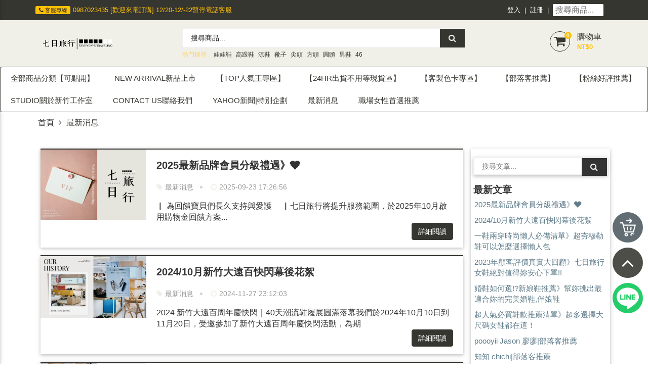

--- FILE ---
content_type: text/html; charset=utf-8
request_url: https://7daystraveling.com/article/list/news
body_size: 38124
content:
<!DOCTYPE html> 
<html lang="zh-TW"> 
<head>
<meta charset="UTF-8"> 
<meta name="viewport" content="width=device-width, initial-scale=1"> 
<title>最新消息｜七日旅行官方網站 | 大尺碼女鞋小尺碼女鞋</title>
<link rel="dns-prefetch" href="https://static.ostore.tw">
<link rel="preconnect" href="https://static.ostore.tw">
<link rel="dns-prefetch" href="https://static.ollstore.com">
<link rel="preconnect" href="https://static.ollstore.com">
<meta http-equiv="Cache-Control" content="no-cache, no-store, must-revalidate">
<script src="https://res.ostore.tw/res/js/lazysizes.min.js?202300406AM1027" type="text/javascript" async></script>
<!-- tailwind -->
<!-- <script src="https://cdn.tailwindcss.com"></script> -->
<style> 
		:root {
	  --fb_messenger_icon: url(https://7daystraveling.com/res/images/icon/fb_messenger.svg)
	}
	.system-panel-info{position: fixed;bottom: -20px;}
	.system-panel-info{display: none;}
	@media (max-width: 767px){
		.system-panel-info{display: none;}
	}
	.alertModalClose.alertModalClose_html .close, .alertModalClose.alertModalClose_img .close{background: #000;}
	.custom_page_AIProdRecommend_title{margin-top: 10px;  margin-bottom: 10px;  border-bottom: 4px solid; text-align: center;}
	.suggestions-box {
		position: absolute;
		border: 1px solid #ccc;
		background: white;
		width: 300px;
		max-height: 200px;
		overflow-y: auto;
		display: none;
	}
	.suggestions-box    .suggestion-item {
		padding: 5px;
		cursor: pointer;
	}
	.suggestions-box .suggestion-item:hover {
	background: #f0f0f0;
	}
	.text-align-right{text-align: right;text-align: -webkit-right;}
	.alert-grey{background-color: #fafafa;}
	.w92p{width: 92%;}
</style>
<link rel="shortcut icon" type="image/x-icon" href="https://static.ostore.tw/uploads_c1/eba9056cb97e63aef89e4ec7f811f2fc4595ccac-WcIDfojQep/images/202302/c04b4db5cb758e938652e314ee43d094.png">
<link rel="apple-touch-icon" sizes="192x192" href="https://static.ostore.tw/uploads_c1/eba9056cb97e63aef89e4ec7f811f2fc4595ccac-WcIDfojQep/images/202302/c04b4db5cb758e938652e314ee43d094.png">
<!-- <link rel="stylesheet" rel="preload" type="text/css" href="https://fonts.googleapis.com/earlyaccess/notosanstc.css"> -->
<!-- <link rel="stylesheet" href="https://maxcdn.bootstrapcdn.com/font-awesome/4.7.0/css/font-awesome.min.css"> -->
<!-- <link rel="stylesheet" rel="preload"  href="https://7daystraveling.com/res/font-awesome-4.7.0/css/font-awesome.min.css?202300406AM1027">  --> 
<link rel="stylesheet" rel="preload"  href="https://ostore01.b-cdn.net/res/font-awesome-4.7.0/css/font-awesome.min.css?v2">  
<!-- <link rel="stylesheet" href="https://stackpath.bootstrapcdn.com/bootstrap/3.4.1/css/bootstrap.min.css" integrity="sha384-HSMxcRTRxnN+Bdg0JdbxYKrThecOKuH5zCYotlSAcp1+c8xmyTe9GYg1l9a69psu" crossorigin="anonymous"> -->
<!-- <link rel="stylesheet" rel="preload"  href="https://7daystraveling.com/res/css/bootstrap.min.css?202300406AM1027"> -->
<!-- <link rel="stylesheet" rel="preload"  href="https://7daystraveling.com/res/css/flexboxgrid.min.css?202300406AM1027">  --> 
<!-- <link rel="stylesheet" rel="preload"  type="text/css" href="https://res.ostore.tw/res/css/style.css?202300406AM1027"> -->
<!-- 預設的css --> 
<link rel="stylesheet" rel="preload"  type="text/css" href="https://7daystraveling.com/res/css/optimize/default-basic.min.css?202300406AM1027_v7"/>
<link rel="stylesheet" rel="preload"  type="text/css" href="https://res.ostore.tw/res/css/optimize/default-basic.min-1.css?202300406AM1027_v6"/>
<link rel="stylesheet" rel="preload"  type="text/css" href="https://res.ostore.tw/res/css/responsive.css?202300406AM1027_v1">
<link rel="stylesheet" rel="preload"  type="text/css" href="https://ostore01.b-cdn.net/res/layout/header/css/default.css?_v9">
<link rel="stylesheet" rel="preload"  type="text/css" href="https://ostore01.b-cdn.net/res/layout/footer/css/default.css?_v2">
<link rel="stylesheet" rel="preload"  type="text/css" href="https://res.ostore.tw/res/css/layoutPageStyle.css?202300406AM1027_v2">
<!-- <link rel="stylesheet" rel="preload"  type="text/css" href="https://res.ostore.tw/res/css/animate.css?202300406AM1027"> --> 
<!-- <link href="https://res.ostore.tw/res/plugins/swiper-master/package/css/swiper.min.css?202300406AM1027"/> --> 
<!-- <link href="https://res.ostore.tw/res/plugins/notyf/notyf.min.css?202300406AM1027"/>  -->
<link rel="stylesheet" rel="preload"  type="text/css" href="https://res.ostore.tw/res/css/optimize/default.min.css?202300406AM1027_v2"/> 
<!-- 通用的style 內建的class -->
<link rel="stylesheet" rel="preload"  type="text/css" href="https://res.ostore.tw/res/css/generalClass.css?202300406AM1027">
<link rel="stylesheet" rel="preload" type="text/css" href="https://res.ostore.tw/res/plugins/lightbox/chocolat/css/chocolat.css?202300406AM1027_v6"/>
<link rel="stylesheet" rel="preload"  type="text/css" href="https://res.ostore.tw/res/css/optimize/default-basic-2.css?202300406AM1027_v2"/> 
<style>
	 .btn-default-outline{
        border-color: #6f6f6f;
        color: #6f6f6f;
    }
    .btn-default-outline:hover {
        background-color: #6f6f6f;
        color: #fff;
    }
    .btn-info-outline {
        border-color: #007bff;
        color: #007bff;
    }
    .btn-info-outline:hover {
        background-color: #007bff;
        color: #fff;
    }
    .btn-danger-outline {
        border-color: #dc3545;
        color: #dc3545;
    }
    .btn-danger-outline:hover {
        background-color: #dc3545;
        color: #fff;
    }
	/* 手機版樣式 */
	@media (max-width: 767px) {  
		.featured-product .default-item,.ai-recommand-trigger.featured-product .default-item {
			min-height: 290px;
		}
	}
</style>
<!-- 18禁提醒 -->
<style> 
		
			.fixed-navbar{ display: none; }
		/*是否顯示頂部導覽列*/
		@media (max-width: 767px){
			}
	.d-flex-h-center{display: flex;justify-content: center;}
	.temperatureMode{margin-bottom: 5px; }
	.temperatureMode .btn-default{color:#000; background-color: #fff; border: 0;} 
	.temperatureMode .btn-main{color:#fff; background-color: #ff3333; border: 0;} 

	.notyf__toast{max-width: 600px;}.notyf__ripple{width:750px;}
	@media (min-width: 992px){ 
		.pull-right-lg{float: right!important;}
	}
	.ai-recommand-trigger.featured-product .default-item {
		min-height: 385px;
	}
	@media (max-width: 767px) {  
		.ai-recommand-trigger.featured-product .default-item {
			min-height: 290px;
		}
	}
	option:disabled {
		background: #bbb;
		color:#fff;
	}
	.fullPlusListItem.featured-product .default-item{
		min-height:inherit;
	}
	@media (min-width: 768px) and (max-width: 991px) {
		  .container { width: 100%; }
	}
</style>
<!-- 載入佈景子樣式的css -->
<link rel="stylesheet" type="text/css" href="https://static.ostore.tw/uploads/template/T001/default.css?104202300406AM1027"> 
<style>
	/* 不啟用自訂配色 背景圖也有效 */
	.main_page{
			}
</style>
<style>
/*搭配js改色動態變色，前台預覽功能可用此實現*/
	:root {
	  --sub_color: #363630;
	  --sub_text: #363630;
	  --main_text: #363630; 
	  --main_color: #f0f0e9; 
	  --nearWsub: #363630;
	  --nearW_aaa: #aaa;
	  --nearSubWB: #fff;
	}
</style>
<link rel="stylesheet" type="text/css" href="https://res.ostore.tw/res/css/unit/cutomColor.css?202300406AM1027"/>
<style>
	.footer-nav-m{
		background-color: #363630;
	}
	.bottom_header .search-box form input::-webkit-input-placeholder, .bottom_header .search-box form input {
	  color: #222;
	}
	.bottom_header .search-box form input:-moz-placeholder {
	  /* Firefox 18- */
	  color: #222;
	}
	.bottom_header .search-box form input::-moz-placeholder {
	  /* Firefox 19+ */
	  color: #222;
	}
	.bottom_header .search-box form input:-ms-input-placeholder {
	  color: #222;
	}
	.shop_single_page .product_details .product-review-tab .nav li.active a {
	    color: #363630;
	}
	.sidebar_categories>ul>li.active>a {
	    color: #363630;
	} 
	.sidebar_categories>ul>li.active>a:before {
	    background: #363630;
	}
	.bottom_header .cart_option button, .bottom_header .navbar-header .toggle,.bottom_header .member-option button {
	    color: #363630;
	    border-color: #363630;  
	}
	.cart-info a {
	    color: #363630;
	} 
	.bottom_header .cart_option button span { 
    	color: #f0f0e9; 
	}
	.top_header { 
	    background: #363630;
	}
	.bottom_header { 
	    background: #f0f0e9;
	}
	.shop_single_page .item_description .feature-text {
	    color: #f0f0e9; 
	}
	.shop_single_page .item_description h5.feature-text{color: #ebb000;}
	.theme_title.center h3 {
		border-bottom: 4px solid #f0f0e9; 
		padding-bottom: 5px; 
	}
		
	#marquee .item a{
		color: #666; 
	}
	/*.pagination > .active > a, .pagination > .active > span, .pagination > .active > a:hover, .pagination > .active > span:hover, .pagination > .active > a:focus, .pagination > .active > span:focus {
	    background-color: #f0f0e9; 
	    border-color: #f0f0e9; 
	}*/
	.account_page .theme-title { 
	    background:  #363630; 
	}
	.checkout_section .panel .panel-heading { 
	    background-color: #363630;  
	}
	.shop_cart_table .css-table .thead {
	    background:  #363630; 
	}
	.account_page.member .list-group-item.active, .account_page.member .list-group-item.active:hover, .account_page.member .list-group-item.active:focus {
	    background-color: #f0f0e9; 
	    border-color: #f0f0e9; 
	    	    	background-color: #363630; 
	    		    	    
	}
	.account_page.member .panel-heading { 
	    background-color: #f0f0e9; 
	    	    	background-color: #363630; 
	    		    	}
	.bottom_header .cart_option button.active { 
	    background: #363630; 
	}
	.bottom_header .cart_option button.active span { 
	    color: #363630; 
	}
	.scroll-top { 
	    background: #363630 !important; 
	}
	.featured-product .default-item .single-item .content .brand{
		color: #363630; 
	}
	@media (max-width: 767px){
		.btn-menu { 
		    background-color: #363630;
		    border-color: #363630; 
		}
	}
	.marquee { 
	    background: #ffffff;
	}
	.breadcrumb-area { 
	    background: #ffffff;
	}
	.gallery .default-item .single-item .overlay-box, .img_holder .opacity {
	    background: #f0f0e9;
	}
	.social>a:hover { 
	    color: #fff; 
	}
	.main_page{
			}
	footer {
		background: #f0f0e9;
    	color: #363630;
	}
	footer a, footer a:visited {
		color: #363630;
	}
	footer a:hover, footer a:focus, footer a:active {
	    color: #292929;
	}
	footer h5 {
		color: #292929;
	}
	footer h5::before {
		background: #292929;
	}
	footer .bottom_footer {
		background: #363630;
		color: #363630;
	}
	footer .bottom_footer a {
		color:#363630;
	} 
	.breadcrumb-bottom-area ul li{color:#363630;}
	span.price_actu_title{color:#363630;}

	.account_page.member .list-group a:not(.active) {
	   color: #666;
	}
</style>
<style>
	h4 .text-danger span{color: #dc3545;}
</style>
<style>
@media (min-width: 1200px){
	#homeCustomMenu #customMenu{ 
	    display: flex;
	}
	#homeCustomMenu #customMenu ul{ 
	    margin: 0 auto;
	}
	#homeCustomMenu #customMenu .dropdown-menu>li>a:hover { 
	    display: block;
	    width: 100%;
	} 
}
@media (min-width: 992px){ 
	#homeCustomMenu #customMenu{ 
	    display: flex;
	}
	#homeCustomMenu #customMenu ul{ 
	    margin: 0 auto;
	} 
}
</style>
<link rel="stylesheet" rel="preload" type="text/css" href="https://res.ostore.tw/res/css/unit/customHoverMenu.css?202300406AM1027">  

<style>
		/* 自訂配色進階設定 */
	/*全局*/
		/*頂部導覽列*/
		/*頭部*/
		/* 自訂選單 */
	#homeCustomMenu,.navbar-default .navbar-nav>.open>a,.navbar-default { background-color: #ffffff; } .navbar-default .navbar-nav>.open>a, .navbar-default .navbar-nav>.open>a:focus, .navbar-default .navbar-nav>.open>a:hover{ background-color: #ffc107; } .navbar-default,nav.navbar-default { border-color: #363630  }	#customMenu .cMenu_title,#customMenu .dropdown-menu>li>a {color: #363630; } 
		 
		#customMenu .dropdown-menu>li>a:hover {
		     color: #ffffff;		     background: #242424;		}
	</style>
<style>
	#showLoginTipModal a.btn{color: #fff;}
	
	@media (max-width: 990px){
		.featured-product .default-item .single-item .image-box img {
		    display: inline-block;
		    min-height: auto;
		    height: auto;
		}
	} 
</style>
<!-- 文章側邊欄樣式 -->
<link rel="stylesheet" rel="preload" type="text/css" href="https://res.ostore.tw/res/css/unit/postDetailSidebar.css?202300406AM1027">    
 
<style>
	input, textarea {
		font-size: 16px;
     	-webkit-tap-highlight-color: transparent; /* 避免點擊 highlight */
	}
	.form-control{
		font-size: 16px;
	}
	/* 針對沒有 hover 功能的觸控裝置，直接禁用所有 hover 效果 */
/* 這是比較強烈的做法，但效果顯著 */
	@media (hover: none) {
	*:hover {
		/* 你可以針對特定元素移除，例如 a:hover, button:hover */
		/* 如果問題普遍存在，直接用 * 全選移除來測試 */
	}
	}
</style>
<!-- 載入自訂的css -->
 <link rel="stylesheet" type="text/css" href="https://static.ostore.tw/uploads/eba9056cb97e63aef89e4ec7f811f2fc4595ccac-WcIDfojQep/customstyle.css?202300406AM102717593156081">
<style>
	a.btn:not([class*='text-']):focus, a.btn:not([class*='text-']):visited, .footer-nav-m a { 
	    color: #ffffff;
	}
	.option_section .option a.btn:not([class*='text-']):not(.active):focus{color: #000000;}
</style>
<style>
	.knowtech {
		opacity: 0.01;
		display: contents;
	}
</style>
<div id="fb-root"></div>
<script async defer crossorigin="anonymous" src="https://connect.facebook.net/zh_TW/sdk.js#xfbml=1&version=v24.0&appId=219371894865140"></script>

<!-- gtm -->
<!-- Google Tag Manager -->

<script>(function(w,d,s,l,i){w[l]=w[l]||[];w[l].push({'gtm.start':

new Date().getTime(),event:'gtm.js'});var f=d.getElementsByTagName(s)[0],

j=d.createElement(s),dl=l!='dataLayer'?'&l='+l:'';j.async=true;j.src=

'https://www.googletagmanager.com/gtm.js?id='+i+dl;f.parentNode.insertBefore(j,f);

})(window,document,'script','dataLayer','GTM-WMGJV33&2025122812');</script>

<!-- End Google Tag Manager --> 

<!-- Google Tag Manager (noscript) -->

<noscript><iframe src="https://www.googletagmanager.com/ns.html?id=GTM-WMGJV33"

height="0" width="0" style="display:none;visibility:hidden"></iframe></noscript>

<!-- End Google Tag Manager (noscript) --> 
<!-- ga --> 
<!-- Global site tag (gtag.js) - Google Analytics -->
<script async src="https://www.googletagmanager.com/gtag/js?id=G-6P4E1B43PL"></script>
<script>
  window.dataLayer = window.dataLayer || [];
  function gtag(){dataLayer.push(arguments);}
  gtag('js', new Date());
  	 //gtag('config', 'G-CXFGE1J61S');	
	  	  	gtag('config', 'G-6P4E1B43PL');
	  	
  </script>

<script type="text/javascript">
    (function(c,l,a,r,i,t,y){
        c[a]=c[a]||function(){(c[a].q=c[a].q||[]).push(arguments)};
        t=l.createElement(r);t.async=1;t.src="https://www.clarity.ms/tag/"+i;
        y=l.getElementsByTagName(r)[0];y.parentNode.insertBefore(t,y);
    })(window, document, "clarity", "script", "ln6eozup1f");
</script>  

<!-- fb -->
<script>
  !function(f,b,e,v,n,t,s)
  {if(f.fbq)return;n=f.fbq=function(){n.callMethod?
  n.callMethod.apply(n,arguments):n.queue.push(arguments)};
  if(!f._fbq)f._fbq=n;n.push=n;n.loaded=!0;n.version='2.0';
  n.queue=[];t=b.createElement(e);t.async=!0;
  t.src=v;s=b.getElementsByTagName(e)[0];
  s.parentNode.insertBefore(t,s)}(window, document,'script',
  'https://connect.facebook.net/zh_TW/fbevents.js');
      fbq('init', '746611885700296', {external_id: '23d4de48cf86d5e59f92e2a4c9dbd8ab6d0c35039b286d29310ad65e77fe1efa'});
                        
  
    fbq('track', 'PageView', {}, {eventID: '698E7AE2-01B3-F3B3-84B6-1051EA664511-bugu-1766955493'});
  </script> 

<!-- Dcard Code --> 
<script>
  var dcardTraceTCode = 'jDw_8u1iICiraDzDJLQlO';
!function(){
    var d=function d(a) {
      for(var e=arguments.length,n=new Array(e>1?e-1:0),i=1;i<e;i++)
      n[i-1]=arguments[i];
      d.queue.push([a].concat(n))
    };
    d.queue=[],window.dadk=window.dadk||d;
    var a=document.createElement("script");
    a.src="undefined"!=typeof URLSearchParams?"https://unpkg.com/@dcard/web-ad-tracking-sdk/build/dadk.iife.js":"https://unpkg.com/@dcard/web-ad-tracking-sdk/build/outdated-dadk.iife.js",
    document.head.appendChild(a),
    window.dadk("init", "jDw_8u1iICiraDzDJLQlO"), window.dadk("track", "PageView", {url:window.location.href})}();
</script>  
<!-- End LINE Tag Base Code -->
<style>
    .news .blogList_single_post:hover .opacity {
        opacity: 0.5; 
    }
    .gallery .default-item .single-item .overlay-box, .img_holder .opacity {
        opacity: 0.5; 
    }
    .news.blog_list .img_holder {  border-color: #333; border-top: 2px solid; }
</style>
</head>
<div id="body_mask" class="hide"></div>
    <body id="vueApp">
        <div class="main_page page_article_news">
            
  
            <header>
                <div class="top_header hidden-xs">
                    <div class="container">
                        <div class="pull-left header_left hidden-xs">
                            <ul>
                                                                    <li class="phone"><span class="label label-warning"><i class="fa fa-phone" aria-hidden="true"></i> 客服專線</span><a href="#"><span>0987023435 [歡迎來電訂購] 12/20-12/-22暫停電話客服</span></a></li>
                                                                                                                                                                                  <li class="top-social "><a href="https://www.facebook.com/sevendaysTraveling/" target="_blank" ><i class="fa fa-facebook-official" aria-hidden="true"></i></a></li>
                                                                                                                                                                                                                                                                                                                                                                                                                                                                                                                                                                                                    <li class="top-social "><a href="https://www.instagram.com/7days_traveling/" target="_blank" ><i class="fa fa-instagram" aria-hidden="true"></i></a></li>
                                                                                                                                                                                                                                                                                                                                                                              <li class="top-social  soical-line-icon">
                                        <a href="https://lin.ee/vTt1jyc" target="_blank" >
                                          <svg height="12.8" viewBox="0 0 400 375" width="13.65" style="top:1px;position: relative;fill: currentColor;"><path d="M235.737 207.784c.8 2.014 2.393 3.627 4.395 4.45 1.613.775 3.455.99 5.213.6h11.83c4.418 0 8-3.582 8-8v-86c0-4.42-3.582-8-8-8h-14c-4.418 0-8 3.58-8 8v36.662L205.512 114.1l-.03-.043c-1.797-2.472-4.744-3.614-7.574-3.223h-12.94c-4.418 0-8 3.58-8 8v86c0 4.418 3.582 8 8 8h14c4.42 0 8-3.582 8-8v-37.197zm73.424-67.044h28.124c4.418 0 8-3.582 8-8v-14c0-4.42-3.582-8-8-8H287.7c-.568 0-1.12.06-1.655.17-3.89.544-6.884 3.884-6.884 7.924v86c0 4.418 3.583 8 8 8h.04c.166.01.332.015.5.015h49.584c4.418 0 8-3.582 8-8v-14c0-4.42-3.582-8-8-8H309.16v-6.055h28.124c4.418 0 8-3.582 8-8v-14c0-4.42-3.582-8-8-8H309.16zm-225 42.126v-64.032c0-4.42-3.58-8-8-8h-14c-4.417 0-8 3.58-8 8v70.38c-.11.532-.17 1.085-.17 1.652v14c0 4.418 3.582 8 8 8h51.75c4.42 0 8-3.582 8-8v-14c0-4.418-3.58-8-8-8zM198.77 0C341.84.648 389.244 105.6 389.244 105.6c36.787 88.437-32.59 153.4-32.59 153.4-94.896 90.245-157.886 113.237-157.886 113.237-21.71 9.87-16.447-9.87-16.447-9.87 2.727-12.586 4.165-29.553 4.165-29.553-.38-15.192-24.415-15.896-24.415-15.896-105.705-17.23-142.56-88.023-142.56-88.023C-34.842 133.862 41.59 62.54 41.85 62.667 102.473 2.753 172.115.257 198.767 0zm-58.226 110.834c-4.418 0-8 3.58-8 8v86c0 4.418 3.582 8 8 8h14c4.418 0 8-3.582 8-8v-86c0-4.42-3.582-8-8-8z" fill-rule="evenodd"></path></svg>
                                        </a>
                                      </li>
                                                                                                                                                                                                                                                                                                                                                                                                                                                                                                                                                                                                                                  </ul>
                        </div>

                        <div class="pull-right header_right text-right">
                            <div class="state">
                                <ul>
                                  
                                                                                                                                                                                                             <li><a href="https://7daystraveling.com/member/login?r=article-list-news">登入</a></li>
                                            <li><a href="https://7daystraveling.com/member/register?r=article-list-news">註冊</a></li>
                                                                                                                                                                                                                                                                                                                                                                       
                                                                                                                                                                                                      <li><a href="https://7daystraveling.com/article/faq"><i class="fa fa-question-circle s_color" aria-hidden="true"></i> 常見問答</a></li>
                                                                                                                                                                                                                                                                                    
                                                                                                                                                                                                                                             <li><a href="https://7daystraveling.com/article/news/"><i class="fa fa-bullhorn s_color" aria-hidden="true"></i> 最新消息</a></li>
                                                                                                                                                                                                                                             
                                                                                                                                                                                                                                          <li><a href="https://7daystraveling.com/cart/detail/"><i class="fa fa-shopping-cart s_color" aria-hidden="true"></i> 購物車</a></li>
                                                                                                                                                            
                                                                                                                                                                                                                                                                                 <li class="header_search_li">
                                              <div class="header_search_box">
                                                  <input class="serach_product_keyword_v"  type="text" placeholder="搜尋商品..." value="">
                                                  <a class="serach_product_btn"  href="javascript:void(0)"><i class="fa fa-search s_color"></i></a>
                                              </div>
                                          </li>
                                                                                                                     
                                      
                                    
                                </ul>
                            </div>                                
                        </div>
                    </div> <!-- End of .container -->
                </div> <!-- End of .top_header -->

                <div class="bottom_header">
                    <div class="container">
                        <div class="row">
                            <div class="col-lg-3 col-md-4 col-sm-12 col-xs-12 logo-responsive">
                                <div class="navbar-header">
                                    <button type="button" class="toggle"><i class="fa fa-bars" aria-hidden="true"></i></button>
                                    <button type="button" data-toggle="modal" data-target="#seach-prod-modal-box" class="search-circle hidden-md hidden-lg"><i class="fa fa-search" aria-hidden="true"></i></button>
                                </div>
                                <div class="logo-area">
                                    <a href="https://7daystraveling.com/" class="pull-left logo"><img alt="七日旅行官方網站 | 大尺碼女鞋小尺碼女鞋" title="" src="https://static.ostore.tw/uploads_c1/eba9056cb97e63aef89e4ec7f811f2fc4595ccac-WcIDfojQep/images/202302/89554782a210a14aa5c319847e853a2b.png" /></a>
                                </div>
                            </div>
                            <div class="col-lg-6 col-md-5 col-sm-12 col-xs-12 search-bar">
                                <div class="search-box">
                                    <form class="clearfix">
                                        <input id="serach_product_keyword_v" type="text" placeholder="搜尋商品..." value="">
                                        <button id="serach_product_btn" type="button"><i class="fa fa-search"></i></button>
                                    </form>
                                                                        <div class="keywords hidden-sm hidden-xs">
			                            <span>熱門搜尋 : </span>
                                        <div class="custom_search_record_data"></div>
                                                                                                                        <a href="https://7daystraveling.com/product/search/娃娃鞋">娃娃鞋</a> 
                                                                                                                                                                <a href="https://7daystraveling.com/product/search/高跟鞋">高跟鞋</a> 
                                                                                                                                                                <a href="https://7daystraveling.com/product/search/涼鞋">涼鞋</a> 
                                                                                                                                                                <a href="https://7daystraveling.com/product/search/靴子">靴子</a> 
                                                                                                                                                                <a href="https://7daystraveling.com/product/search/尖頭">尖頭</a> 
                                                                                                                                                                <a href="https://7daystraveling.com/product/search/方頭">方頭</a> 
                                                                                                                                                                <a href="https://7daystraveling.com/product/search/圓頭">圓頭</a> 
                                                                                                                                                                <a href="https://7daystraveling.com/product/search/男鞋">男鞋</a> 
                                                                                                                                                                                                                                                <a href="https://7daystraveling.com/product/search/46">46</a> 
                                                                                			                        </div>
                                                                    </div>
                            </div> 
                                                        <div class="col-md-3 col-sm-7 col-xs-6 pdt-14 cart-block">
                                <nav-cart v-ref:navCart ></nav-cart>
                                                                <div class="member-option">
                                    <button class="dropdown-toggle" data-toggle="dropdown" id="memberDropdown">
                                        <i class="fa fa-user" aria-hidden="true"></i>
                                    </button>
                                    <ul class="dropdown-menu" aria-labelledby="memberDropdown">
                                                                                <li><a href="https://7daystraveling.com/member/login?r=article-list-news">登入</a></li>
                                        <li><a href="https://7daystraveling.com/member/register?r=article-list-news">註冊</a></li>
                                                                              </ul>
                                </div>
                                                            </div>
                            <!-- <div class="system-panel-info">
                              <a href="https://ollstore.tw" target="_blank" title="OllSTORE 網路開店系統">系統建置：OllSTORE 網路開店系統</a> 
                            </div>     -->
                                                    </div>

                    </div>
                </div> <!-- End of .bottom_header -->
            </header>            <!-- 自訂導覽列資料 -->
             
                                    <div class="fixed-navbar navbar-header">
                        <button type="button" class="toggle"><i class="fa fa-bars" aria-hidden="true"></i></button>
                    </div>
                    <div class="nav-overlay"></div>
<nav class="navbar navbar-default main-menu mb-0" id="homeCustomMenu"> 
  <div class="container">
    <div id="customMenu">
      <ul class="nav navbar-nav ">
        <li class="hidden-md hidden-lg mobile_title">網站目錄<button type="button" class="close pull-right"><i class="fa fa-times" aria-hidden="true"></i></button></li>
        <li class="hidden-md hidden-lg">
                      <div style="padding: 20px;padding-top: 8px;padding-bottom: 0px;"> 
              <a href="https://7daystraveling.com/member/login?r=article-list-news"><span class="cMenu_title">會員登入</span></a> <span class="cMenu_title">/</span> <a href="https://7daystraveling.com/member/register?r=article-list-news"><span class="cMenu_title">註冊</span></a>  
            </div>
           
        </li>
        <li class="hidden-md hidden-lg">
          <form class="form-inline my-2 mt-5 my-lg-0 pd-8 mb-5" style="border: 1px solid #000;border-left: 0;border-right: 0;">
              <div class="header_search_box">
                        <input class="serach_product_keyword_v w90p"  type="text" placeholder="搜尋商品..." value="">
                        <a class="serach_product_btn"  href="javascript:void(0)"><i class="fa fa-search s_color"></i></a>
                    </div>
            </form>
        </li>
                        <li class="dropdown">
        <a href="https://7daystraveling.com/product/catlogs/全部商品" >
         
             
            <span class="cMenu_title">全部商品分類【可點開】</span>
          </a>
                                  <span class="dropdown-toggle-mobile visible-xs" data-toggle="dropdown"><i class="fa fa-angle-down"></i></span>
                      <ul class="dropdown-menu">
                        <li>
              <a href="https://7daystraveling.com/product/category/WORK">職場女性首選推薦</a>
                          </li>
                        <li>
              <a href="https://7daystraveling.com/product/category/NEWARRIVAL新品上市">NEW ARRIVAL新品上市</a>
                          </li>
                        <li>
              <a href="https://7daystraveling.com/product/category/bestchoice">TOP人氣王專區</a>
                          </li>
                        <li>
              <a href="https://7daystraveling.com/product/category/boot75">【靴履現貨特區】</a>
                          </li>
                        <li>
              <a href="https://7daystraveling.com/product/category/FLATS30-48尖頭平底鞋">FLATS|30-48尖頭平底鞋</a>
                          </li>
                        <li>
              <a href="https://7daystraveling.com/product/category/FLATS30-46圓頭平底鞋">FLATS|30-46圓頭平底鞋</a>
                          </li>
                        <li>
              <a href="https://7daystraveling.com/product/category/FLATS30-46方頭平底鞋">FLATS|30-48方頭平底鞋</a>
                          </li>
                        <li>
              <a href="https://7daystraveling.com/product/category/HIGHHEELS低中高跟鞋">HIGH HEELS|低中高跟鞋</a>
                          </li>
                        <li>
              <a href="https://7daystraveling.com/product/category/◊SANDALS⊱魚口涼鞋拖鞋">SANDALS|魚口涼鞋拖鞋</a>
                          </li>
                        <li>
              <a href="https://7daystraveling.com/product/category/◊OXFORDS⊱牛津鞋小皮鞋">OXFORDS|牛津鞋小皮鞋</a>
                          </li>
                        <li>
              <a href="https://7daystraveling.com/product/category/◊PLATFORM⊱楔型厚底包鞋">PLATFORM|楔型厚底包鞋</a>
                          </li>
                        <li>
              <a href="https://7daystraveling.com/product/category/◊CASUALSTr⊱休閒鞋懶人鞋樂福鞋">CASUALSTr|休閒鞋懶人鞋樂福鞋</a>
                          </li>
                        <li>
              <a href="https://7daystraveling.com/product/category/◊BOOTS⊱秋冬個性靴">BOOTS|秋冬個性靴</a>
                          </li>
                        <li>
              <a href="https://7daystraveling.com/product/category/◊LEATHER⊱真皮鞋款系列">LEATHER|真皮鞋款系列</a>
                          </li>
                        <li>
              <a href="https://7daystraveling.com/product/category/◊WEDDING⊱幸福婚鞋系列">WEDDING|幸福婚鞋系列</a>
                          </li>
                        <li>
              <a href="https://7daystraveling.com/product/category/MENS⊱35-50精品男鞋">MENS|35-50精品男鞋</a>
                          </li>
                        <li>
              <a href="https://7daystraveling.com/product/category/ACCESSORIES輔助鞋材區">ACCESSORIES輔助鞋材區</a>
                          </li>
                        <li>
              <a href="https://7daystraveling.com/product/category/Custom【開放客製區】">Custom【開放客製區】</a>
                          </li>
             
          </ul>
                  </li>
                                <li class="">
        <a href="https://7daystraveling.com/product/category/NEWARRIVAL新品上市" >
         
             
            <span class="cMenu_title">NEW ARRIVAL新品上市</span>
          </a>
                  </li>
                                <li class="">
        <a href="https://7daystraveling.com/product/category/bestchoice" >
         
             
            <span class="cMenu_title">【TOP人氣王專區】</span>
          </a>
                  </li>
                                <li class="dropdown">
        <a href="https://7daystraveling.com/product/catlogs/STOCK" >
         
             
            <span class="cMenu_title">【24HR出貨不用等現貨區】</span>
          </a>
                                  <span class="dropdown-toggle-mobile visible-xs" data-toggle="dropdown"><i class="fa fa-angle-down"></i></span>
                      <ul class="dropdown-menu">
                        <li>
              <a href="https://7daystraveling.com/product/category/size31">現貨款式．尺碼20.5(31)</a>
                          </li>
                        <li>
              <a href="https://7daystraveling.com/product/category/size30">現貨款式．尺碼20.0(30)</a>
                          </li>
                        <li>
              <a href="https://7daystraveling.com/product/category/size32">現貨款式．尺碼21.0(32)</a>
                          </li>
                        <li>
              <a href="https://7daystraveling.com/product/category/size33">現貨款式．尺碼21.5(33)</a>
                          </li>
                        <li>
              <a href="https://7daystraveling.com/product/category/size34">現貨款式．尺碼22.0(34)</a>
                          </li>
                        <li>
              <a href="https://7daystraveling.com/product/category/size35">現貨款式．尺碼22.5(35)</a>
                          </li>
                        <li>
              <a href="https://7daystraveling.com/product/category/size36">現貨款式．尺碼23.0(36)</a>
                          </li>
                        <li>
              <a href="https://7daystraveling.com/product/category/size37">現貨款式．尺碼23.5(37)</a>
                          </li>
                        <li>
              <a href="https://7daystraveling.com/product/category/size38">現貨款式．尺碼24.0(38)</a>
                          </li>
                        <li>
              <a href="https://7daystraveling.com/product/category/size39">現貨款式．尺碼24.5(39)</a>
                          </li>
                        <li>
              <a href="https://7daystraveling.com/product/category/size40">現貨款式．尺碼25.0(40)</a>
                          </li>
                        <li>
              <a href="https://7daystraveling.com/product/category/size41">現貨款式．尺碼25.5(41)</a>
                          </li>
                        <li>
              <a href="https://7daystraveling.com/product/category/size42">現貨款式．尺碼26.0(42)</a>
                          </li>
                        <li>
              <a href="https://7daystraveling.com/product/category/size43">現貨款式．尺碼26.5(43)</a>
                          </li>
                        <li>
              <a href="https://7daystraveling.com/product/category/size44">現貨款式．尺碼27.0(44)</a>
                          </li>
                        <li>
              <a href="https://7daystraveling.com/product/category/size45">現貨款式．尺碼27.5(45)</a>
                          </li>
                        <li>
              <a href="https://7daystraveling.com/product/category/size46">現貨款式．尺碼28.0(46)</a>
                          </li>
                        <li>
              <a href="https://7daystraveling.com/product/category/size47">現貨款式．尺碼28.5(47)</a>
                          </li>
                        <li>
              <a href="https://7daystraveling.com/product/category/size48">現貨款式．尺碼29.0(48)</a>
                          </li>
             
          </ul>
                  </li>
                                <li class="">
        <a href="https://7daystraveling.com/product/detail/A210707001" >
         
             
            <span class="cMenu_title">【客製色卡專區】</span>
          </a>
                  </li>
                                <li class="">
        <a href="https://7daystraveling.com/article/list/blog" >
         
             
            <span class="cMenu_title">【部落客推薦】</span>
          </a>
                  </li>
                                <li class="">
        <a href="https://7daystraveling.com/article/detail/recommend" >
         
             
            <span class="cMenu_title">【粉絲好評推薦】</span>
          </a>
                  </li>
                                <li class="">
        <a href="https://7daystraveling.com/article/detail/Blogger" >
         
             
            <span class="cMenu_title">STUDIO關於新竹工作室</span>
          </a>
                  </li>
                                <li class="">
        <a href="https://7daystraveling.com/contact" >
         
             
            <span class="cMenu_title">CONTACT US聯絡我們</span>
          </a>
                  </li>
                                <li class="">
        <a href="https://7daystraveling.com/article/detail/yahoonews" >
         
             
            <span class="cMenu_title">YAHOO新聞|特別企劃</span>
          </a>
                  </li>
                                <li class="">
        <a href="https://7daystraveling.com/article/list/news" >
         
             
            <span class="cMenu_title">最新消息</span>
          </a>
                  </li>
                                <li class="">
        <a href="https://7daystraveling.com/product/category/WORK" >
         
             
            <span class="cMenu_title">職場女性首選推薦</span>
          </a>
                  </li>
                                                 
      </ul>
    </div>
  </div>
</nav>
<!-- <div class="nav-overlay fade"></div> -->
<style>
/* 手機版選單樣式 */
@media (max-width: 767px) {
    .dropdown-toggle-mobile {
        position: absolute;
        right: 15px;
        top: 10px;
        width: 30px;
        height: 30px;
        text-align: center;
        line-height: 30px;
        border-radius: 3px;
        cursor: pointer;
        z-index: 2;
    }
    
    .dropdown-toggle-mobile i {
        font-size: 18px;
        transition: all 0.3s ease;
    }
    
    .dropdown-toggle-mobile.open i {
        transform: rotate(180deg);
    }
    
    #homeCustomMenu li.dropdown {
        position: relative;
    }
    
    
    
    #homeCustomMenu .dropdown-menu.show {
        display: block;
    }
}
</style>                            
            <section class="breadcrumb-area breadcrumb-bottom-area">
                <div class="container">
                    <div class="row">
                        <div class="col-xs-12">
                            <ul>
                                <li><a href="https://7daystraveling.com/article/home">首頁</a></li>
                                <li><a href=""><i class="fa fa-angle-right"></i></a></li>
                                <li>最新消息</li>
                            </ul>
                        </div>
                    </div>
                </div>
            </section>

            <section class="news single_news_page with_sidebar blog_list">
                <div class="container">
                    <div class="row">
                         
                        <article class="col-lg-9 col-md-12 col-sm-12 col-xs-12 single_left_bar">

                                                            <div class="col-md-12 col-sm-6 col-xs-12 ">
                                    <div class="blogList_single_post clear_fix row">
                                        <div class="img_holder col-xs-12 col-sm-4 col-md-3">
                                            <img src="https://static.ostore.tw/uploads_c1/eba9056cb97e63aef89e4ec7f811f2fc4595ccac-WcIDfojQep/images/202509/a13c30a3166209892ac3b8667cff392a.jpg" alt="News" class="img-responsive">
                                            <div class="opacity tran3s">
                                                <div class="icon">
                                                    <span><a href="https://7daystraveling.com/article/detail/member" class="border_round">+</a></span>
                                                </div> <!-- End of .icon -->
                                            </div> <!-- End of .opacity -->
                                        </div>
                                        <div class="post col-xs-12 col-sm-8 col-md-9">
                                            <div class="text text-header">
                                                <h4><a href="https://7daystraveling.com/article/detail/member">2025最新品牌會員分級禮遇》❤️</a></h4>
                                                <ul>
                                                    <!-- <li><a href="javascript:void(0)" class="tran3s"><i class="fa fa-tag" aria-hidden="true"></i> 最新消息</a></li> -->
                                                     
                                                    <li>
                                                    <a href="javascript:void(0)" class="tran3s"><i class="fa fa-tag" aria-hidden="true"></i> </a>
                                                    <a href="https://7daystraveling.com/article/list/news">最新消息</a>   
                                                                                                                                                            </li>
                                                    <li><a href="javascript:void(0)" class="tran3s"><i class="fa fa-clock-o" aria-hidden="true"></i> 2025-09-23 17:26:56</a></li>
                                                </ul>
                                                <p>▏ 為回饋寶貝們長久支持與愛護 &nbsp; &nbsp; ▏七日旅行將提升服務範圍，於2025年10月啟用購物金回饋方案...</p>
                                                <div class="text-right">
                                                    <a href="https://7daystraveling.com/article/detail/member" class="btn btn-main">詳細閱讀</a>
                                                </div>
                                            </div>
                                        </div>
                                    </div> 
                                </div>
                                                            <div class="col-md-12 col-sm-6 col-xs-12 ">
                                    <div class="blogList_single_post clear_fix row">
                                        <div class="img_holder col-xs-12 col-sm-4 col-md-3">
                                            <img src="https://static.ollstore.tw/uploads_c1/eba9056cb97e63aef89e4ec7f811f2fc4595ccac-WcIDfojQep/images/202411/d509afde52d5c89b11f823b19a3b9c49.jpg" alt="News" class="img-responsive">
                                            <div class="opacity tran3s">
                                                <div class="icon">
                                                    <span><a href="https://7daystraveling.com/article/detail/202410FE" class="border_round">+</a></span>
                                                </div> <!-- End of .icon -->
                                            </div> <!-- End of .opacity -->
                                        </div>
                                        <div class="post col-xs-12 col-sm-8 col-md-9">
                                            <div class="text text-header">
                                                <h4><a href="https://7daystraveling.com/article/detail/202410FE">2024/10月新竹大遠百快閃幕後花絮</a></h4>
                                                <ul>
                                                    <!-- <li><a href="javascript:void(0)" class="tran3s"><i class="fa fa-tag" aria-hidden="true"></i> 最新消息</a></li> -->
                                                     
                                                    <li>
                                                    <a href="javascript:void(0)" class="tran3s"><i class="fa fa-tag" aria-hidden="true"></i> </a>
                                                    <a href="https://7daystraveling.com/article/list/news">最新消息</a>   
                                                                                                                                                            </li>
                                                    <li><a href="javascript:void(0)" class="tran3s"><i class="fa fa-clock-o" aria-hidden="true"></i> 2024-11-27 23:12:03</a></li>
                                                </ul>
                                                <p>2024 新竹大遠百周年慶快閃｜40天潮流鞋履展圓滿落幕我們於2024年10月10日到11月20日，受邀參加了新竹大遠百周年慶快閃活動，為期</p>
                                                <div class="text-right">
                                                    <a href="https://7daystraveling.com/article/detail/202410FE" class="btn btn-main">詳細閱讀</a>
                                                </div>
                                            </div>
                                        </div>
                                    </div> 
                                </div>
                                                            <div class="col-md-12 col-sm-6 col-xs-12 ">
                                    <div class="blogList_single_post clear_fix row">
                                        <div class="img_holder col-xs-12 col-sm-4 col-md-3">
                                            <img src="https://static.ollstore.tw/uploads_c1/eba9056cb97e63aef89e4ec7f811f2fc4595ccac-WcIDfojQep/images/202402/74c1823342db3a9c12c68b0e0d43d1e3.jpg" alt="News" class="img-responsive">
                                            <div class="opacity tran3s">
                                                <div class="icon">
                                                    <span><a href="https://7daystraveling.com/article/detail/MulesStyle" class="border_round">+</a></span>
                                                </div> <!-- End of .icon -->
                                            </div> <!-- End of .opacity -->
                                        </div>
                                        <div class="post col-xs-12 col-sm-8 col-md-9">
                                            <div class="text text-header">
                                                <h4><a href="https://7daystraveling.com/article/detail/MulesStyle">一鞋兩穿時尚懶人必備清單》超夯穆勒鞋可以怎麼選擇懶人包</a></h4>
                                                <ul>
                                                    <!-- <li><a href="javascript:void(0)" class="tran3s"><i class="fa fa-tag" aria-hidden="true"></i> 最新消息</a></li> -->
                                                     
                                                    <li>
                                                    <a href="javascript:void(0)" class="tran3s"><i class="fa fa-tag" aria-hidden="true"></i> </a>
                                                    <a href="https://7daystraveling.com/article/list/news">最新消息</a>   
                                                                                                                                                            </li>
                                                    <li><a href="javascript:void(0)" class="tran3s"><i class="fa fa-clock-o" aria-hidden="true"></i> 2024-02-26 11:31:30</a></li>
                                                </ul>
                                                <p>一鞋兩穿時尚懶人必備清單》超夯穆勒鞋可以怎麼選擇懶人包穆勒鞋（Mules）是指，前包覆後腳跟露出來的鞋款。平底的穆勒拖實穿度很高，正面看起來...</p>
                                                <div class="text-right">
                                                    <a href="https://7daystraveling.com/article/detail/MulesStyle" class="btn btn-main">詳細閱讀</a>
                                                </div>
                                            </div>
                                        </div>
                                    </div> 
                                </div>
                                                            <div class="col-md-12 col-sm-6 col-xs-12 ">
                                    <div class="blogList_single_post clear_fix row">
                                        <div class="img_holder col-xs-12 col-sm-4 col-md-3">
                                            <img src="https://static.ollstore.tw/uploads_c1/eba9056cb97e63aef89e4ec7f811f2fc4595ccac-WcIDfojQep/images/202402/97a2341a997b3217d913544033976e45.jpg" alt="News" class="img-responsive">
                                            <div class="opacity tran3s">
                                                <div class="icon">
                                                    <span><a href="https://7daystraveling.com/article/detail/2023evaluate" class="border_round">+</a></span>
                                                </div> <!-- End of .icon -->
                                            </div> <!-- End of .opacity -->
                                        </div>
                                        <div class="post col-xs-12 col-sm-8 col-md-9">
                                            <div class="text text-header">
                                                <h4><a href="https://7daystraveling.com/article/detail/2023evaluate">2023年顧客評價真實大回顧》七日旅行女鞋絕對值得妳安心下單!!</a></h4>
                                                <ul>
                                                    <!-- <li><a href="javascript:void(0)" class="tran3s"><i class="fa fa-tag" aria-hidden="true"></i> 最新消息</a></li> -->
                                                     
                                                    <li>
                                                    <a href="javascript:void(0)" class="tran3s"><i class="fa fa-tag" aria-hidden="true"></i> </a>
                                                    <a href="https://7daystraveling.com/article/list/news">最新消息</a>   
                                                                                                                                                            </li>
                                                    <li><a href="javascript:void(0)" class="tran3s"><i class="fa fa-clock-o" aria-hidden="true"></i> 2024-02-23 17:29:33</a></li>
                                                </ul>
                                                <p>2023年顧客評價真實大回顧》七日旅行女鞋絕對值得妳安心下單!!首先是要謝謝願意在購買後,願意花時間給我們支持的粉絲們小編在打這篇文章時,再...</p>
                                                <div class="text-right">
                                                    <a href="https://7daystraveling.com/article/detail/2023evaluate" class="btn btn-main">詳細閱讀</a>
                                                </div>
                                            </div>
                                        </div>
                                    </div> 
                                </div>
                                                            <div class="col-md-12 col-sm-6 col-xs-12 ">
                                    <div class="blogList_single_post clear_fix row">
                                        <div class="img_holder col-xs-12 col-sm-4 col-md-3">
                                            <img src="https://static.ollstore.tw/uploads_c1/eba9056cb97e63aef89e4ec7f811f2fc4595ccac-WcIDfojQep/images/202311/2ff583e176f6472d3b4f72733a9e9a88.jpg" alt="News" class="img-responsive">
                                            <div class="opacity tran3s">
                                                <div class="icon">
                                                    <span><a href="https://7daystraveling.com/article/detail/wedding" class="border_round">+</a></span>
                                                </div> <!-- End of .icon -->
                                            </div> <!-- End of .opacity -->
                                        </div>
                                        <div class="post col-xs-12 col-sm-8 col-md-9">
                                            <div class="text text-header">
                                                <h4><a href="https://7daystraveling.com/article/detail/wedding">婚鞋如何選!?新娘鞋推薦》幫妳挑出最適合妳的完美婚鞋,伴娘鞋</a></h4>
                                                <ul>
                                                    <!-- <li><a href="javascript:void(0)" class="tran3s"><i class="fa fa-tag" aria-hidden="true"></i> 最新消息</a></li> -->
                                                     
                                                    <li>
                                                    <a href="javascript:void(0)" class="tran3s"><i class="fa fa-tag" aria-hidden="true"></i> </a>
                                                    <a href="https://7daystraveling.com/article/list/news">最新消息</a>   
                                                                                                                                                            </li>
                                                    <li><a href="javascript:void(0)" class="tran3s"><i class="fa fa-clock-o" aria-hidden="true"></i> 2023-11-01 15:42:50</a></li>
                                                </ul>
                                                <p>婚鞋如何選!?新娘鞋推薦》幫妳挑出最適合妳的完美婚鞋,伴娘鞋新娘鞋好難挑？選擇一雙對的鞋,在重要的日子耀眼動人,成為最美麗的新娘挑選婚鞋顏色...</p>
                                                <div class="text-right">
                                                    <a href="https://7daystraveling.com/article/detail/wedding" class="btn btn-main">詳細閱讀</a>
                                                </div>
                                            </div>
                                        </div>
                                    </div> 
                                </div>
                                                            <div class="col-md-12 col-sm-6 col-xs-12 ">
                                    <div class="blogList_single_post clear_fix row">
                                        <div class="img_holder col-xs-12 col-sm-4 col-md-3">
                                            <img src="https://static.ollstore.tw/uploads_c1/eba9056cb97e63aef89e4ec7f811f2fc4595ccac-WcIDfojQep/images/202310/6f840d52411bea0a40eb853b86494b6d.jpg" alt="News" class="img-responsive">
                                            <div class="opacity tran3s">
                                                <div class="icon">
                                                    <span><a href="https://7daystraveling.com/article/detail/jumbosize" class="border_round">+</a></span>
                                                </div> <!-- End of .icon -->
                                            </div> <!-- End of .opacity -->
                                        </div>
                                        <div class="post col-xs-12 col-sm-8 col-md-9">
                                            <div class="text text-header">
                                                <h4><a href="https://7daystraveling.com/article/detail/jumbosize">超人氣必買鞋款推薦清單》超多選擇大尺碼女鞋都在這！</a></h4>
                                                <ul>
                                                    <!-- <li><a href="javascript:void(0)" class="tran3s"><i class="fa fa-tag" aria-hidden="true"></i> 最新消息</a></li> -->
                                                     
                                                    <li>
                                                    <a href="javascript:void(0)" class="tran3s"><i class="fa fa-tag" aria-hidden="true"></i> </a>
                                                    <a href="https://7daystraveling.com/article/list/news">最新消息</a>   
                                                                                                                                                            </li>
                                                    <li><a href="javascript:void(0)" class="tran3s"><i class="fa fa-clock-o" aria-hidden="true"></i> 2023-10-20 16:45:46</a></li>
                                                </ul>
                                                <p>
    超人氣必買鞋款推薦清單》超多選擇大尺碼女鞋都在這！


    


    市面上大尺碼美鞋尺寸範圍不大款式又古板?很難找?

...</p>
                                                <div class="text-right">
                                                    <a href="https://7daystraveling.com/article/detail/jumbosize" class="btn btn-main">詳細閱讀</a>
                                                </div>
                                            </div>
                                        </div>
                                    </div> 
                                </div>
                                                            <div class="col-md-12 col-sm-6 col-xs-12 ">
                                    <div class="blogList_single_post clear_fix row">
                                        <div class="img_holder col-xs-12 col-sm-4 col-md-3">
                                            <img src="https://static.ollstore.tw/uploads_c1/eba9056cb97e63aef89e4ec7f811f2fc4595ccac-WcIDfojQep/images/202310/582e3534f8742d56090bf1179950b0ca.jpg" alt="News" class="img-responsive">
                                            <div class="opacity tran3s">
                                                <div class="icon">
                                                    <span><a href="https://7daystraveling.com/article/detail/season" class="border_round">+</a></span>
                                                </div> <!-- End of .icon -->
                                            </div> <!-- End of .opacity -->
                                        </div>
                                        <div class="post col-xs-12 col-sm-8 col-md-9">
                                            <div class="text text-header">
                                                <h4><a href="https://7daystraveling.com/article/detail/season">換季鞋子如何收納防潮!?  五招學起來輕鬆幫鞋櫃換季</a></h4>
                                                <ul>
                                                    <!-- <li><a href="javascript:void(0)" class="tran3s"><i class="fa fa-tag" aria-hidden="true"></i> 最新消息</a></li> -->
                                                     
                                                    <li>
                                                    <a href="javascript:void(0)" class="tran3s"><i class="fa fa-tag" aria-hidden="true"></i> </a>
                                                    <a href="https://7daystraveling.com/article/list/news">最新消息</a>   
                                                                                                                                                            </li>
                                                    <li><a href="javascript:void(0)" class="tran3s"><i class="fa fa-clock-o" aria-hidden="true"></i> 2022-09-07 18:31:35</a></li>
                                                </ul>
                                                <p>關於換季長期不穿的鞋款該怎麼收納呢? 換季鞋子該如何保存?換季前，首先要確認鞋子是乾燥的狀態再放進防塵袋或鞋盒裡保存不常穿但又捨不得丟以及不...</p>
                                                <div class="text-right">
                                                    <a href="https://7daystraveling.com/article/detail/season" class="btn btn-main">詳細閱讀</a>
                                                </div>
                                            </div>
                                        </div>
                                    </div> 
                                </div>
                                                            <div class="col-md-12 col-sm-6 col-xs-12 ">
                                    <div class="blogList_single_post clear_fix row">
                                        <div class="img_holder col-xs-12 col-sm-4 col-md-3">
                                            <img src="https://static.ollstore.tw/uploads_c1/eba9056cb97e63aef89e4ec7f811f2fc4595ccac-WcIDfojQep/images/202310/05458b7cf7dcb156cc8ff85bf032f830.jpg" alt="News" class="img-responsive">
                                            <div class="opacity tran3s">
                                                <div class="icon">
                                                    <span><a href="https://7daystraveling.com/article/detail/whatsize" class="border_round">+</a></span>
                                                </div> <!-- End of .icon -->
                                            </div> <!-- End of .opacity -->
                                        </div>
                                        <div class="post col-xs-12 col-sm-8 col-md-9">
                                            <div class="text text-header">
                                                <h4><a href="https://7daystraveling.com/article/detail/whatsize">大尺碼女鞋如何挑選鞋子尺寸? 攻略秘笈大公開教你三步驟找到你的命定鞋</a></h4>
                                                <ul>
                                                    <!-- <li><a href="javascript:void(0)" class="tran3s"><i class="fa fa-tag" aria-hidden="true"></i> 最新消息</a></li> -->
                                                     
                                                    <li>
                                                    <a href="javascript:void(0)" class="tran3s"><i class="fa fa-tag" aria-hidden="true"></i> </a>
                                                    <a href="https://7daystraveling.com/article/list/news">最新消息</a>   
                                                                                                                                                            </li>
                                                    <li><a href="javascript:void(0)" class="tran3s"><i class="fa fa-clock-o" aria-hidden="true"></i> 2022-06-24 14:30:00</a></li>
                                                </ul>
                                                <p>市面上鞋子尺寸五花八門,看到喜歡的款式,因為不知道適合穿的尺寸,導致猶豫不決難下手??🙅🏻‍♀️蒂小編十年的服務經驗來分享給大家↓↓↓↓↓挑...</p>
                                                <div class="text-right">
                                                    <a href="https://7daystraveling.com/article/detail/whatsize" class="btn btn-main">詳細閱讀</a>
                                                </div>
                                            </div>
                                        </div>
                                    </div> 
                                </div>
                                                            <div class="col-md-12 col-sm-6 col-xs-12 ">
                                    <div class="blogList_single_post clear_fix row">
                                        <div class="img_holder col-xs-12 col-sm-4 col-md-3">
                                            <img src="https://static.ollstore.tw/uploads_c1/eba9056cb97e63aef89e4ec7f811f2fc4595ccac-WcIDfojQep/images/202310/31f5f5d74b548317e5f8bcf64b244c78.jpg" alt="News" class="img-responsive">
                                            <div class="opacity tran3s">
                                                <div class="icon">
                                                    <span><a href="https://7daystraveling.com/article/detail/S0G0202203" class="border_round">+</a></span>
                                                </div> <!-- End of .icon -->
                                            </div> <!-- End of .opacity -->
                                        </div>
                                        <div class="post col-xs-12 col-sm-8 col-md-9">
                                            <div class="text text-header">
                                                <h4><a href="https://7daystraveling.com/article/detail/S0G0202203">SOGO快閃計畫|0323-0405</a></h4>
                                                <ul>
                                                    <!-- <li><a href="javascript:void(0)" class="tran3s"><i class="fa fa-tag" aria-hidden="true"></i> 最新消息</a></li> -->
                                                     
                                                    <li>
                                                    <a href="javascript:void(0)" class="tran3s"><i class="fa fa-tag" aria-hidden="true"></i> </a>
                                                    <a href="https://7daystraveling.com/article/list/news">最新消息</a>   
                                                                                                                                                            </li>
                                                    <li><a href="javascript:void(0)" class="tran3s"><i class="fa fa-clock-o" aria-hidden="true"></i> 2022-04-10 20:30:12</a></li>
                                                </ul>
                                                <p>SOGO快閃活動後記around 20220323－20220405關於這次的快閃活動其實是個非常臨時的決定我們幾乎不到一個月前的時間，收到...</p>
                                                <div class="text-right">
                                                    <a href="https://7daystraveling.com/article/detail/S0G0202203" class="btn btn-main">詳細閱讀</a>
                                                </div>
                                            </div>
                                        </div>
                                    </div> 
                                </div>
                                                            <div class="col-md-12 col-sm-6 col-xs-12 ">
                                    <div class="blogList_single_post clear_fix row">
                                        <div class="img_holder col-xs-12 col-sm-4 col-md-3">
                                            <img src="https://static.ollstore.tw/uploads_c1/eba9056cb97e63aef89e4ec7f811f2fc4595ccac-WcIDfojQep/images/202209/d6c1b926c68c9b4b8c47d6b4c2d76efa.jpg" alt="News" class="img-responsive">
                                            <div class="opacity tran3s">
                                                <div class="icon">
                                                    <span><a href="https://7daystraveling.com/article/detail/yahoonews" class="border_round">+</a></span>
                                                </div> <!-- End of .icon -->
                                            </div> <!-- End of .opacity -->
                                        </div>
                                        <div class="post col-xs-12 col-sm-8 col-md-9">
                                            <div class="text text-header">
                                                <h4><a href="https://7daystraveling.com/article/detail/yahoonews">YAHOO新聞|特別企劃</a></h4>
                                                <ul>
                                                    <!-- <li><a href="javascript:void(0)" class="tran3s"><i class="fa fa-tag" aria-hidden="true"></i> 最新消息</a></li> -->
                                                     
                                                    <li>
                                                    <a href="javascript:void(0)" class="tran3s"><i class="fa fa-tag" aria-hidden="true"></i> </a>
                                                    <a href="https://7daystraveling.com/article/list/news">最新消息</a>   
                                                                                                                                                            </li>
                                                    <li><a href="javascript:void(0)" class="tran3s"><i class="fa fa-clock-o" aria-hidden="true"></i> 2021-09-11 15:45:56</a></li>
                                                </ul>
                                                <p></p>
                                                <div class="text-right">
                                                    <a href="https://7daystraveling.com/article/detail/yahoonews" class="btn btn-main">詳細閱讀</a>
                                                </div>
                                            </div>
                                        </div>
                                    </div> 
                                </div>
                                                        <div class="pagination_bar row">
                                <div class="col-xs-12">
                                    <div class="status text-right pull-left hidden-xs">
                                        <span>頁數: </span><span class="font-bold">1</span> / 3 - 共有 <span class="text-danger">27</span> 篇文章
                                    </div>
                                    <nav aria-label="Page navigation" class="pull-right-lg">
                                      <ul class="pagination">
                                                                                                                                                                                                        <li class="active"><a href="https://7daystraveling.com/article/list/news/1">1</a></li>
                                                                                <li class=""><a href="https://7daystraveling.com/article/list/news/2">2</a></li>
                                                                                <li class=""><a href="https://7daystraveling.com/article/list/news/3">3</a></li>
                                         
                                                                                                                        <li>
                                          <a href="https://7daystraveling.com/article/list/news/5"  aria-label="Next">
                                            <span aria-hidden="true">&raquo;</span>
                                          </a>
                                        </li>
                                                                              </ul>
                                    </nav>
                                </div>
                            </div>
                        </article>
                                                <article class="col-xs-12 col-md-12 col-lg-3">
                            <div id="article-sidebar" class="article-sidebar">
	<div class="article-sidebarbox sidebar-search">
		<div class="search-box">
            <form class="clearfix">
                <input id="serach_article_keyword_v" type="text" placeholder="搜尋文章..." value="">
                <button id="serach_article_btn" type="button"><i class="fa fa-search"></i></button>
            </form> 
        </div>
	</div>
	<!-- 最多10則 -->
	<div class="article-sidebarbox sidebar-newpost">
		<div class="title">最新文章</div>
							<div class="sidebar-item newpost-item"><a href="https://7daystraveling.com/article/detail/member">2025最新品牌會員分級禮遇》❤️</a></div>
					<div class="sidebar-item newpost-item"><a href="https://7daystraveling.com/article/detail/202410FE">2024/10月新竹大遠百快閃幕後花絮</a></div>
					<div class="sidebar-item newpost-item"><a href="https://7daystraveling.com/article/detail/MulesStyle">一鞋兩穿時尚懶人必備清單》超夯穆勒鞋可以怎麼選擇懶人包</a></div>
					<div class="sidebar-item newpost-item"><a href="https://7daystraveling.com/article/detail/2023evaluate">2023年顧客評價真實大回顧》七日旅行女鞋絕對值得妳安心下單!!</a></div>
					<div class="sidebar-item newpost-item"><a href="https://7daystraveling.com/article/detail/wedding">婚鞋如何選!?新娘鞋推薦》幫妳挑出最適合妳的完美婚鞋,伴娘鞋</a></div>
					<div class="sidebar-item newpost-item"><a href="https://7daystraveling.com/article/detail/jumbosize">超人氣必買鞋款推薦清單》超多選擇大尺碼女鞋都在這！</a></div>
					<div class="sidebar-item newpost-item"><a href="https://7daystraveling.com/article/detail/poooyii">poooyii Jason  廖廖|部落客推薦</a></div>
					<div class="sidebar-item newpost-item"><a href="https://7daystraveling.com/article/detail/zzzzzyi_">知知 chichi|部落客推薦</a></div>
					<div class="sidebar-item newpost-item"><a href="https://7daystraveling.com/article/detail/season">換季鞋子如何收納防潮!?  五招學起來輕鬆幫鞋櫃換季</a></div>
					<div class="sidebar-item newpost-item"><a href="https://7daystraveling.com/article/detail/nina_7.2">nina|部落客推薦</a></div>
					</div>

	<div class="article-sidebarbox sidebar-categorylist">
		<div class="title">文章分類</div>
							<div class="sidebar-item newpost-item"><a href="https://7daystraveling.com/article/list/blog">部落客文章</a></div>
					<div class="sidebar-item newpost-item"><a href="https://7daystraveling.com/article/list/關於新竹工作室">關於新竹工作室</a></div>
					<div class="sidebar-item newpost-item"><a href="https://7daystraveling.com/article/list/news">最新消息</a></div>
				 
	</div>
	
	<!-- 此分類的推薦文 -->
	
</div>                        </article>
                                                
                    </div>
                </div>
            </section>


                      <style>
            .show-fbmessenger {
                width: 30px;
                height: 30px;
                position: fixed;
                bottom: 50px;
                right: 30px;
                z-index: 98;
                display: block;
                color: #fff;
                text-align: center;
                background: #e4f7ff !important;
                transition: box-shadow .3s;
                opacity: 0.88;
                bottom: 30px;
                width: 60px;
                height: 60px; 
                border-radius: 50%;
                right: 10px;
            }
            .footer_fixed_sidebar{
              /*display: grid;
              -ms-flex-direction: column;
              flex-direction: column;*/
              position: fixed;
              z-index: 102;
              right: 0;
              bottom: 0;
            }
            .footer_fixed_sidebar{
                right: 10px;
                bottom: 80px;
            }

            .icon_s_scrolltop,.icon_s_line,.icon_s_livestream,.icon_s_fbmessenger{
              position: relative;
            } 
            .icon_s_scrolltop .scroll-top{
              position: static;
            }
            .icon_s_line .show-sidebar-line-button{
              position: static;
            }
            .icon_s_livestream .show-live-stream{
              position: static;
            }
            .icon_s_line {
                bottom: 20px;
            } 
            .icon_s_livestream{
                bottom: 100px;
            }
            .scroll-top, .show-live-stream, .show-sidebar-line-button{
                right: 0px;
            }

            .footer_fixed_sidebar .icon_s_fbmessenger .fb_dialog_content iframe{
                bottom: 30px !important;
                margin: 0px 10px !important;
                right: 0px !important;
            }

            @media (max-width: 767px){
              .footer_fixed_sidebar {
                  right: 10px;
                  bottom: 16%;
              }
              .icon_s_scrolltop {
                bottom: 20px;
              }
              .icon_s_livestream {
                  bottom: 30px;
              }
              .icon_s_line {
                bottom: 10px;
              } 
              .show-fbmessenger{
                bottom: 58px;
                width: 40px;
                height: 42px;
                border-radius: 10%;
                right: 10px;
                position: static;
              }
              .scroll-top, .show-live-stream, .show-sidebar-line-button{
                  right: 0px;
              }
              /*
              */
              .footer_fixed_sidebar .icon_s_fbmessenger .fb-btn + .fb_dialog {
                  background: transparent !important;
                  padding: 0 !important;
                  top: auto !important;
                  right: auto !important;
                  position: relative !important;
                  bottom: 0px !important;
              }
              .footer_fixed_sidebar .icon_s_fbmessenger .fb_dialog_content{
                  background: url('https://7daystraveling.com/res/images/icon/fb_messenger.svg') #fff no-repeat !important;
                  border: 1px solid #e6e6e6 !important;
                  border-radius: 8px !important;
                  overflow: hidden;
                  width: 43px !important;
                  height: 43px !important;
              }
              .footer_fixed_sidebar .icon_s_fbmessenger .fb_dialog_content iframe{
                opacity: .01 !important;
                filter: Alpha(opacity=0) !important;
                margin: 0 !important;
                top: -1px !important;
                right: 1px !important;
                position: relative !important;
                padding: 0 !important;
             }
                  


            }

          </style>

          <div class="footer_fixed_sidebar"> 
            <div class="icon_s_livestream">
              <button class="show-live-stream tran3s active"  @click="toggleLiveBtn();" v-if="liveSetting.enable">
                  <span class="fa fa-play-circle "></span>
              </button>
            </div>
            <div class="icon_s_gocheckout">
                              <a href="https://7daystraveling.com/cart/checkout"   class=" scroll-gocheckout show-sidebar-line-button  tran3s active"><img src="https://static.ostore.tw/uploads/res/checkout-svgrepo-com2.svg"  alt=""></a>
                          </div>
            <div class="icon_s_scrolltop">
              <button class="scroll-top tran3s">
                  <span class="fa fa-angle-up"></span>
              </button>
            </div>
            <div class="icon_s_line">
               <!-- && is_set('facebook_messenger_plugins_pageId',$general)=='' -->
              <a href="https://lin.ee/vTt1jyc" target="_blank" class=" show-sidebar-line-button  tran3s active" ><img src="https://d.line-scdn.net/r/web/social-plugin/img/common/square-default-large.png" alt=""></a>
                          </div>
            <div class="icon_s_fbmessenger">
                             
              
                                         
                          </div>
          </div> 

            


<div id="footer-nav-m" class="footer-nav-m home hidden-lg hidden-md hidden-sm mobHelpdipNone">
     
 
              
               





</div>


 



<!-- <div id="footer-nav-m" class="footer-nav-m home hidden-lg hidden-md hidden-sm">
     


                

</div> -->
            
            <footer class="">
                <div class="main_footer">
                    <div class="container">
                      <div class="row">
                        <div class="col-lg-4 col-md-4 col-xs-12">
                          <div class="footer-logo">
                            <a href="https://7daystraveling.com/"><img alt="七日旅行官方網站 | 大尺碼女鞋小尺碼女鞋" title="" src="https://static.ostore.tw/uploads_c1/eba9056cb97e63aef89e4ec7f811f2fc4595ccac-WcIDfojQep/images/202302/89554782a210a14aa5c319847e853a2b.png"></a>
                          </div>
                          <ul class="footer-info">
                                                          <li>秀美企業社</li>
                                                                                      <li>統編: 72756602</li>
                                                                                      <li class="footer_li_addr"><a target="_blank" href="https://www.google.com/maps/place/新竹市士林西路32號"><i class="fa fa-map-marker fa-fw mr-xs"></i> 地址: 新竹市士林西路32號</a></li>
                                                                                      <li class="footer_li_phone"><a href="tel:0987023435 [歡迎來電訂購] 12/20-12/-22暫停電話客服"><i class="fa fa-phone fa-fw mr-xs"></i> 客服專線: 0987023435 [歡迎來電訂購] 12/20-12/-22暫停電話客服</a></li>
                                                                                                                  <li style="margin-left: 2px;" class=""><a href="javascript:void(0)" ><i class="fa fa-calendar   mr-xs"></i>&nbsp;&nbsp;營業時段: 請先至官方LINE確認開放時間</a></li>
                             
                                                          <li class="" style="margin-left: 1px;">
                                <a href="javascript:void(0)">
                                  <svg height="16" viewBox="0 0 400 375" width="15.2" class=" mr-xs" style="top:3px;position: relative;fill: currentColor;"><path d="M235.737 207.784c.8 2.014 2.393 3.627 4.395 4.45 1.613.775 3.455.99 5.213.6h11.83c4.418 0 8-3.582 8-8v-86c0-4.42-3.582-8-8-8h-14c-4.418 0-8 3.58-8 8v36.662L205.512 114.1l-.03-.043c-1.797-2.472-4.744-3.614-7.574-3.223h-12.94c-4.418 0-8 3.58-8 8v86c0 4.418 3.582 8 8 8h14c4.42 0 8-3.582 8-8v-37.197zm73.424-67.044h28.124c4.418 0 8-3.582 8-8v-14c0-4.42-3.582-8-8-8H287.7c-.568 0-1.12.06-1.655.17-3.89.544-6.884 3.884-6.884 7.924v86c0 4.418 3.583 8 8 8h.04c.166.01.332.015.5.015h49.584c4.418 0 8-3.582 8-8v-14c0-4.42-3.582-8-8-8H309.16v-6.055h28.124c4.418 0 8-3.582 8-8v-14c0-4.42-3.582-8-8-8H309.16zm-225 42.126v-64.032c0-4.42-3.58-8-8-8h-14c-4.417 0-8 3.58-8 8v70.38c-.11.532-.17 1.085-.17 1.652v14c0 4.418 3.582 8 8 8h51.75c4.42 0 8-3.582 8-8v-14c0-4.418-3.58-8-8-8zM198.77 0C341.84.648 389.244 105.6 389.244 105.6c36.787 88.437-32.59 153.4-32.59 153.4-94.896 90.245-157.886 113.237-157.886 113.237-21.71 9.87-16.447-9.87-16.447-9.87 2.727-12.586 4.165-29.553 4.165-29.553-.38-15.192-24.415-15.896-24.415-15.896-105.705-17.23-142.56-88.023-142.56-88.023C-34.842 133.862 41.59 62.54 41.85 62.667 102.473 2.753 172.115.257 198.767 0zm-58.226 110.834c-4.418 0-8 3.58-8 8v86c0 4.418 3.582 8 8 8h14c4.418 0 8-3.582 8-8v-86c0-4.42-3.582-8-8-8z" fill-rule="evenodd"></path></svg>&nbsp;&nbsp;LineID: @566nupgw                                </a>
                              </li>
                              
                                                          <li>注意事項：店家保留訂單接受與否權利，若因交易條件有誤或有其他情形導致商店無法接受您的訂單，將以email 發送無法出貨通知給您，造成您的不便，敬請見諒。」</li>
                                                      </ul>  
                        </div>
                        <div class="col-lg-3 col-md-2 col-sm-6 col-xs-12">
                          <h5 class="mb-lg">網站地圖</h5>
                          <ul class="footer-link sitemap">
                                                                                                                <li><a href="https://7daystraveling.com/article/about">關於我們</a></li>
                                                                                                                                                                                                                                                                                                                                                                                      <li><a href="https://7daystraveling.com/article/faq">常見問答</a></li>
                                                                                                                                                                                                                                                                                                                                                                                          <li><a href="https://7daystraveling.com/article/news/">最新消息</a></li>
                                                                                                                                                                                                                                                                    <li><a href="https://7daystraveling.com/contact">聯絡我們</a></li>
                                                                                                                                                                                                        
                                                        <!-- <li><a href="https://7daystraveling.com/article/about">關於我們</a></li>
                            <li><a href="https://7daystraveling.com/article/faq">常見問答</a></li>
                             
                            <li><a href="https://7daystraveling.com/article/news">最新消息</a></li>
                                                        <li><a href="https://7daystraveling.com/contact">聯絡我們</a></li> -->
                          </ul>
                        </div>
                        <div class="col-lg-2 col-md-2 col-sm-6 col-xs-12">
                          <h5 class="mb-lg">服務資訊</h5>
                          <ul class="footer-link serviceinfo">
                                                                                                                                                                                                                                                                                                                              <li><a href="https://7daystraveling.com/article/detail/privacy_policy">隱私權政策</a></li>
                                                                                                                                                                                                                                                                                                                                                                                                                                                                            <li><a href="https://7daystraveling.com/article/detail/shop_rule">購物說明</a></li>
                                                                                                                                                                                                                                                                                                                                                                                                                                                                                                                                                                                                                                                                                                                                                                                                                                                                                                                                                                                                                                                  <li><a href="https://7daystraveling.com/member/order_search">訪客訂單查詢</a></li>
                                                                                                                                                                                                                                                                                                                                                                                                                                                                                                                                                                                                                                                                                                                    <li><a href="https://7daystraveling.com/member/login?r=article-list-news">會員登入</a> / <a href="https://7daystraveling.com/member/register?r=article-list-news">註冊</a></li>
                                                                                                                      
                                                      </ul>
                        </div>
                        <div class="col-lg-3 col-md-4 col-xs-12">
                                                        <div class="fb-fanpage-container">
                                <div class="fb-page" data-href="https://www.facebook.com/sevendaysTraveling/" data-tabs="" data-width="300" data-height="145" data-small-header="false" data-adapt-container-width="true" data-hide-cover="false" data-show-facepile="true"><blockquote cite="https://www.facebook.com/sevendaysTraveling/" class="fb-xfbml-parse-ignore"><a href="https://www.facebook.com/sevendaysTraveling/"></a></blockquote></div>
                              </div>
                                                    </div>
                      </div>
                    </div>
                </div>
                <div class="bottom_footer clear_fix">
                    <div class="container">
                        <ul class="footer-social">
                                                                                    <li class="footer-social "><a href="https://www.facebook.com/sevendaysTraveling/" target="_blank" ><i class="fa fa-facebook-official" aria-hidden="true"></i></a></li>
                                                                                                                                                                      <li class="footer-social hide"><a href="javascript:void(0)"  ><i class="fa fa-twitter" aria-hidden="true"></i></a></li>
                                                                                                                <li class="footer-social hide"><a href="javascript:void(0)"  ><i class="fa fa-weibo" aria-hidden="true"></i></a></li>
                                                                                                                <li class="footer-social "><a href="https://www.instagram.com/7days_traveling/" target="_blank" ><i class="fa fa-instagram" aria-hidden="true"></i></a></li>
                                                                                                                <li class="footer-social hide"><a href="javascript:void(0)"  ><i class="fa fa-youtube" aria-hidden="true"></i></a></li>
                                                                                                                <li class="footer-social  soical-line-icon">
                                <a href="https://lin.ee/vTt1jyc" target="_blank" >
                                  <svg height="12.8" viewBox="0 0 400 375" width="13.65" style="top:2px;position: relative;fill: currentColor;"><path d="M235.737 207.784c.8 2.014 2.393 3.627 4.395 4.45 1.613.775 3.455.99 5.213.6h11.83c4.418 0 8-3.582 8-8v-86c0-4.42-3.582-8-8-8h-14c-4.418 0-8 3.58-8 8v36.662L205.512 114.1l-.03-.043c-1.797-2.472-4.744-3.614-7.574-3.223h-12.94c-4.418 0-8 3.58-8 8v86c0 4.418 3.582 8 8 8h14c4.42 0 8-3.582 8-8v-37.197zm73.424-67.044h28.124c4.418 0 8-3.582 8-8v-14c0-4.42-3.582-8-8-8H287.7c-.568 0-1.12.06-1.655.17-3.89.544-6.884 3.884-6.884 7.924v86c0 4.418 3.583 8 8 8h.04c.166.01.332.015.5.015h49.584c4.418 0 8-3.582 8-8v-14c0-4.42-3.582-8-8-8H309.16v-6.055h28.124c4.418 0 8-3.582 8-8v-14c0-4.42-3.582-8-8-8H309.16zm-225 42.126v-64.032c0-4.42-3.58-8-8-8h-14c-4.417 0-8 3.58-8 8v70.38c-.11.532-.17 1.085-.17 1.652v14c0 4.418 3.582 8 8 8h51.75c4.42 0 8-3.582 8-8v-14c0-4.418-3.58-8-8-8zM198.77 0C341.84.648 389.244 105.6 389.244 105.6c36.787 88.437-32.59 153.4-32.59 153.4-94.896 90.245-157.886 113.237-157.886 113.237-21.71 9.87-16.447-9.87-16.447-9.87 2.727-12.586 4.165-29.553 4.165-29.553-.38-15.192-24.415-15.896-24.415-15.896-105.705-17.23-142.56-88.023-142.56-88.023C-34.842 133.862 41.59 62.54 41.85 62.667 102.473 2.753 172.115.257 198.767 0zm-58.226 110.834c-4.418 0-8 3.58-8 8v86c0 4.418 3.582 8 8 8h14c4.418 0 8-3.582 8-8v-86c0-4.42-3.582-8-8-8z" fill-rule="evenodd"></path></svg>
                                </a>
                              </li>
                                                                                                                                                                                                                                                                                                                                                                                                                                                                        </ul>
                        <div class="pull-left copyright"><a href="https://7daystraveling.com">七日旅行官方網站 | 大尺碼女鞋小尺碼女鞋</a> © 2025 All Rights Reserved 
                            <!-- Powered by --> 
                             
                            <!-- <div class="system-panel-info">
                              <a href="https://ollstore.tw" target="_blank" title="OllSTORE 網路開店系統">系統建置：OllSTORE 網路開店系統</a> 
                            </div> -->
                             <!--共執行0.0273秒-->            
                        </div>
                    </div>
                </div>
            </footer>
            <div v-if="liveSetting.isOpen" v-bind:class="(liveSetting.type=='yt') ? 'live-stream-yt' : 'live-stream-fb'">
    <iframe v-if="liveSetting.type=='fb'" v-bind:src="'https://www.facebook.com/plugins/video.php?href=' + liveSetting.url +'&show_text=0'" v-bind:width="liveSetting.width" v-bind:height="liveSetting.height" style="border:none;overflow:hidden" scrolling="no" frameborder="0" allowTransparency="true" allowFullScreen="true"></iframe>
    <iframe v-if="liveSetting.type=='yt'" v-bind:width="liveSetting.width" v-bind:height="liveSetting.height" v-bind:src="'https://www.youtube.com/embed/' + liveSetting.url + '?autoplay=1'" frameborder="0" allow="accelerometer; autoplay; encrypted-media; gyroscope; picture-in-picture" autoplay allowfullscreen></iframe>
</div>

<!-- 加快喚醒 -->
<!-- <img height="1" width="1" style="display:none" src="https://supstoreinfo5-76lis43hmq-de.a.run.app/" /> -->

<div class="modal fade" id="seach-prod-modal-box" tabindex="-1" role="dialog" aria-labelledby="seach-prod-modal-box">
    <div class="modal-dialog" role="document">
        <div class="modal-content">
            <div class="modal-header">
                <button type="button" class="close" data-dismiss="modal" aria-label="Close"><span aria-hidden="true">&times;</span></button>
                <h4 class="modal-title">搜尋商品</h4>
            </div>
            <div class="modal-body">
                <form class="clearfix">
                    <div class="custom-search-control input-group" style="margin-bottom: 15px;">
                    <input class="form-control custom_serach_product_keyword_v" style="padding: 20px;" type="text" placeholder="搜尋商品..." value="">
                        <span class="input-group-btn">
                            <button class="btn btn-default custom_serach_product_btn"  style="padding: 10px;" type="button"><i class="fa fa-search"></i> 搜尋</button>
                        </span>
                    </div>
                </form>
                                    <div class="keywords">
                        <div class="mt-5 mb-5">熱門搜尋 : </div>
                        <div >
                                                                                    <a href="https://7daystraveling.com/product/search/娃娃鞋">娃娃鞋</a>
                                                                                                                <a href="https://7daystraveling.com/product/search/高跟鞋">高跟鞋</a>
                                                                                                                <a href="https://7daystraveling.com/product/search/涼鞋">涼鞋</a>
                                                                                                                <a href="https://7daystraveling.com/product/search/靴子">靴子</a>
                                                                                                                <a href="https://7daystraveling.com/product/search/尖頭">尖頭</a>
                                                                                                                <a href="https://7daystraveling.com/product/search/方頭">方頭</a>
                                                                                                                <a href="https://7daystraveling.com/product/search/圓頭">圓頭</a>
                                                                                                                <a href="https://7daystraveling.com/product/search/男鞋">男鞋</a>
                                                                                                                                                                    <a href="https://7daystraveling.com/product/search/46">46</a>
                                                                            </div>
                        <div class="mb-5">搜尋紀錄 : </div>
                        <div class="custom_search_record_data"></div>
                    </div>
                            </div>
            <div class="modal-footer">
            </div>
        </div>
    </div>
</div>              <div class="modal fade" id="quickAddCartModal" tabindex="-1" role="dialog" aria-labelledby="myModalLabel">
  <div class="modal-dialog" role="document">
    <div class="modal-content">
        <div class="modal-header">
            <button type="button" class="close" data-dismiss="modal" aria-label="Close"><span aria-hidden="true">&times;</span></button>
            <h5 class="modal-title" id="myModalLabel">加入購物車</h5>
        </div>
        <div class="modal-body" v-if="quickProductActive" > 
            <div class="row product_top_section clear_fix">
                <div class="col-md-5 col-sm-4">
                    <div class="img_preview text-center">
                        <img id="preview" v-bind:src="quickProductData.main.cover" alt="img" class="img-responsive"> 
                    </div>      
                </div>

                <div class="col-md-7 col-sm-8">
                    <div class="col-sm-12 mt-10 mb-5 text-right" v-if="quickProductData.main.attributes.length>0"> 
                           <span v-if="quickProductData.attrList[attr_row]" v-for="(cd_index,attr_row) in quickProductData.main.attributes" class="pdAttrBorder" v-bind:style="'border-color:'+quickProductData.attrList[attr_row].color+';color:'+quickProductData.attrList[attr_row].color+';'">
                               {{quickProductData.attrList[attr_row].title}}
                           </span>  
                    </div>
                    <h1 class="name" itemprop="headline"><span v-if="quickProductData.main.brand!=''">【{{ quickProductData.main.brand }}】</span>{{ quickProductData.main.title }}</h1>
                    <h6 class="feature-text">{{ quickProductData.main.feature_text }}</h6>
                    <p class="feature-desc-text" v-html="quickProductData.main.extra_desc"> 
                    </p>        
                    <ul class="feature_list" v-if="quickProductData.main.feature_list.length>=0" > 
                        <li v-for="(t_index,t_row) in quickProductData.main.feature_list" >{{ t_row.text　}}</li> 
                    </ul> 
                             
                                         
                        <template v-if="quickProductData.main.hidePrice"><span class="price_actu text-danger">特定會員可見價格</span></template>  
                        <template v-if="!quickProductData.main.hidePrice">
                            <div class="item_price net_price">
                                <span class="price_actu_title">網路價</span>
                                <span class="price_actu text-danger">NT${{ commaFormat(parseInt(product.price_actu)) }}{{(quickProductData.main.price_maxrange>0 && !checkQuickCartOptionIsSelectFinish()) ? '~'+quickProductData.main.price_maxrange : ''}}</span>
                                <del class="price_sugg small hide">NT${{ commaFormat(quickProductData.main.price_sugg) }}</del>
                            </div>
                            <div class="item_price" v-if="product.group_price>=0 && product.member_offer_percent==1  && product.group_price!=9999999999999">
                                <span class="price_actu_title">專屬特惠價</span>
                                <span class="price_actu text-danger">NT${{ commaFormat(product.group_price) }}</span> 
                            </div>
                            <div class="item_price" v-if="product.member_offer_percent<1 && product.member_offer_percent>0">
                                <span class="price_actu_title">優惠價</span>
                                <span class="price_actu text-danger">NT${{ commaFormat(product.member_price) }}</span>
                                <del class="price_sugg  " v-if="product.group_price>=0 && (product.member_offer_percent<1 && product.member_offer_percent>0)" >NT${{ commaFormat(product.group_price) }}</del> 
                            </div> 

                        </template>
                     
                    <hr  v-if="!quickProductDataHasKits">  
                    <div class="option_section" v-if="quickProductData.main.hasOption>=1">
                      
                                <h6 class="check_location mb-md">選擇規格:</h6>
                                <div class="option" v-for="(og_index,og_row) in quickProductData.option"  >
                                    <span class="option_main_name" v-bind:class="'oprow-'+(og_index+1)">{{og_row.name}}</span> 
                                    <!-- 選項 -->
                                    <template v-if="og_index==0 ">
                                        <!-- 文字 -->
                                        <template v-for="(sp_index,sp_row) in og_row.sub_option">
                                            <a class="btn btn-sm {{(choose_option[og_index]==sp_row.uuid) ? 'btn-success active' : 'btn-default'}}" v-bind:style="(og_row.display.substr(1,1)==1) ? 'background:'+sp_row.color+';color:#fff;' : ''" href="javascript:void(0)" @click="chooseOption(sp_row,og_index)">
                                              <img v-if="og_row.display.substr(2,1)==1" v-bind:src="sp_row.previewSmall" width="36" />
                                              <div class="active-angle"></div>
                                              <span v-if="og_row.display.substr(0,1)==1 || (sp_row.preview=='' && og_row.display.substr(2,1)==1)">{{sp_row.name}}</span> 
                                            </a>
                                        </template>
                                    </template>
                                    <template v-if="(og_index>0 && (choose_option[og_index-1]!='' && choose_option[og_index-1]!=null)  )">
                                        <!-- 文字 -->
                                        <template v-for="(sp_index,sp_row) in og_row.sub_option | filterBy choose_option[og_index-1] in 'parent' ">
                                            <a class="btn btn-sm {{(choose_option[og_index]==sp_row.uuid) ? 'btn-success active' : 'btn-default'}}" v-bind:style="(og_row.display.substr(1,1)==1) ? 'background:'+sp_row.color+';color:#fff;' : ''" href="javascript:void(0)" @click="chooseOption(sp_row,og_index)">
                                              <img v-if="og_row.display.substr(2,1)==1" v-bind:src="sp_row.previewSmall" width="36" />
                                              <div class="active-angle"></div>
                                              <span v-if="og_row.display.substr(0,1)==1 || (sp_row.preview=='' && og_row.display.substr(2,1)==1)">{{sp_row.name}}</span>  
                                            </a>
                                        </template>
                                    </template> 
                                </div>
                    </div>
                    <div class="kits-group" v-if="quickProductDataHasKits">
                        <h6 class="kitTitle">商品組合</h6>  
                        <div v-for="(kIdx,k_row) in quickProductData.kitsData.item" class="kit-group-item">
                            <!-- <pre>{{k_row | json}}</pre>  -->
                            <div class="kitName">{{k_row.name}}  <small>x <span class="kitQty">{{k_row.qty}}</span></small>  </div>
                            <div class="kitIntro">{{k_row.intro}}</div>
                            <!-- 可選商品/特品 -->
                            <div class="kitSubItem" v-if="k_row.type==4 || k_row.type==5"> 
                                <template v-for="(skIdx,sk_row) in k_row.info.sub">  
                                    <a class="btn btn-sm" v-bind:class="((k_row.info.isCho==skIdx+'_'+sk_row.info.pdid+'_'+sk_row.info.option+'_'+sk_row.info.giftId+'_'+sk_row.info.type+'_'+k_row.qty && k_row.info.isCho!='') || (k_row.info.isCho=='' &&skIdx==0)) ? ' btn-main active' : ''"  href="javascript:void(0)" @click="chooseKits(sk_row,skIdx,k_row,kIdx)">
                                        <div class="active-angle"></div>
                                        <span class="active-check"></span>
                                        <span>{{sk_row.name}}</span> 
                                    </a>
                                </template> 
                            </div>
                        </div>
                    </div>
                    
                    <div class="col-sm-12 col-xs-12" v-if="quickProductData.main.shopMode==1 && quickProductData.main.shopModePreSellText!=''"> 
                        <div class="shop-pre-sell-text">{{quickProductData.main.shopModePreSellText}}</div> 
                    </div>
                    <hr v-if="!quickProductDataHasKits">
                    <div class="input-group "><!--input-group-sm-->
                        <!-- <span class="input-group-addon">商品數量</span> -->
                        <span class="input-group-addon pd_qty_minus_qv"   @click="(product.qty>1) ? product.qty-=1 : product.qty"><i class="fa fa-minus" aria-hidden="true"></i></span>
                        <input type="number" v-model="product.qty" class="form-control" min="0" max="9999"> 
                        <div class="input-group-addon pd_qty_plus_qv" @click="product.qty=parseInt(product.qty)+1"><i class="fa fa-plus" aria-hidden="true"></i></div>
                        <span class="input-group-btn">
                            <button class="btn btn-main" @click="addCart('')" type="button" v-bind:class="(optionQuickCartDisplayText('加入購物車')=='補貨中') ? 'no-stock' : ''" :disabled="parseInt(stock-product.qty)<0 || parseInt(stock)==0"><i class=" glyphicon glyphicon-shopping-cart"></i> 
                                <!-- <span class="">{{ (parseInt(stock-product.qty)<0 || parseInt(stock)==0) ? '庫存不足' : '加到購物車'; }}</span> -->
                                <span class="">{{ optionQuickCartDisplayText('加入購物車') }}</span>
                                &nbsp;<i class=" fa fa-spinner fa-spin" v-if="addcartisloading"></i>
                            </button>
                        </span>
                    </div>

                    <div class="text_section tip_table" v-if="excludeOffer.length>0">
                        <table class="table table-hover">
                            <tbody> 
                                <tr>
                                    <td>此商品不適用</td>
                                    <td>
                                        <template v-for="(eo_index,eo_row) in excludeOffer">
                                            <span v-if="eo_row==0 && eo_row!=''">促銷活動<br></span>
                                            <span v-if="eo_row==1">會員等級折扣<br></span>
                                            <span v-if="eo_row==2">優惠券<br></span>
                                            <span v-if="eo_row==3">購物金折抵<br></span> 
                                        </template>
                                        
                                    </td>
                                </tr>
                                
                            </tbody>
                        </table>
                    </div>
                                        <div class="giftArea" v-show="quickProductData.extra_gift.length>0"> 
                        <h6 class="fs-14">贈品 <small>(買就送)</small></h6>
                        <div class="giftItem row"  v-for="(pIndex,pItem) in quickProductData.extra_gift">
                          <div class="col-float  media-middle"> 
                              <img class="media-object" v-bind:src="pItem.cover" > 
                          </div>
                          <div class="media-body">
                            <p class="giftItemTitle">{{ pItem.title }}</p>
                          </div>
                        </div> 
                    </div>
                     
                    
                </div> 
            </div>
                        <div class="panel panel-default extraPlus mt-10" v-show="quickProductData.extra_plus.length>0">
                  <div class="panel-heading">
                    <h3 class="panel-title">超值加購</h3>
                  </div>
                  <div class="panel-body">
                    <div class="row" > 
                        <div class="col-sm-12 col-md-6" v-for="(pIndex,pItem) in quickProductData.extra_plus">
                            <div class="extraPlusItem row">
                              <div class="col  media-middle"> 
                                  <img class="media-object" v-bind:src="pItem.cover" > 
                                  <p><small>型號:{{ pItem.model }}</small></p>
                              </div>
                              <div class="media-body">
                                <h6>{{ pItem.title }}</h6>
                                <p class="priceInfo"> 
                                    <span><small>加購價</small> <span class="text-danger strong bold">NT${{commaFormat(pItem.extra_price)}}</span></span>
                                    (<del><span><small>原價</small>NT${{commaFormat(pItem.price_orig)}}</span></del>)
                                </p>
                                <small v-if="pItem.overQty>0">限購<span class="text-danger strong bold">{{pItem.overQty}}</span>件</small>
                                <div class="input-group" v-if="pItem.stock>0 || pItem.stock==-9999">
                                    <span class="input-group-addon" >加購數量</span>
                                    <span class="input-group-addon pd_qty_minus"  @click="changeExtraItemQtyBtn(pItem,'qty',-1,quickProductData)"><i class="fa fa-minus" aria-hidden="true"></i></span>
                                    <input type="number" class="form-control qtyItem" class="qtyItem" min="0" max="9999" v-model="pItem.qty" @change="checkMaxExtraEnableQty(pItem,quickProductData)"> 
                                    <div class="input-group-addon pd_qty_plus" @click="changeExtraItemQtyBtn(pItem,'qty',1,quickProductData)"><i class="fa fa-plus" aria-hidden="true"></i></div> 
                                  <!-- <span class="input-group-addon" >數量</span>
                                  <input type="number" class="form-control qtyItem" class="qtyItem" min="0" max="9999" v-model="pItem.qty" @change="checkMaxExtraEnableQty(pItem,quickProductData)"> --> 
                                </div>
                                <span v-if="pItem.stock<=0 && pItem.stock>-1000" class="text-danger">
                                    已搶購一空
                                </span>
                              </div>
                            </div>
                            <div class="clearfix hidden-sm  hidden-md hidden-lg" v-if="(pIndex+1)%2==0 && (pIndex+1)>0"></div>
                        </div> 
                    </div>
                     
                  </div>
            </div>
             
        </div>
    </div>
  </div>
</div>

<script>
    var isLogin = '0';
    //是否下次再登入
    var nextTimeLoginCheck = true; 
</script>            <!-- 溫馨提示 -->
<div class="modal fade " id="showLoginTipModal" role="dialog">
  <div class="modal-dialog"> 
    <!-- Modal content-->
    <div class="modal-content"> 
      <div class="modal-body">
        <h3 class="text-center mb-md">系統提示</h3>
        <!-- <img alt="" title="" src="https://static.ollstore.com/uploads_c1/eba9056cb97e63aef89e4ec7f811f2fc4595ccac-WcIDfojQep/images/202302/89554782a210a14aa5c319847e853a2b.png" /> -->
        <div class="text-center mb-md text-primary">
          <i class="fa fa-exclamation-circle fa-5x" aria-hidden="true"></i>
        </div>
        <p class="text-center mb-md">需要登入會員才能購物。</p>
        <div class="showBtn text-center">
          <a class="showBtn btn btn-danger" href="https://7daystraveling.com/member/register?r=article-list-news">成為會員</a>
          <a class="showBtn btn btn-info" href="https://7daystraveling.com/member/login?r=article-list-news">登入</a>
        </div>      
      </div> 
    </div>
    
  </div>
</div>        </div>
        <!-- Script--> 
        <!--  -->
<!-- 動態Modal -->

<div class="modal fade" id="showDyAlertModal" role="dialog" data-backdrop="static">
  <div class="modal-dialog">
    <!-- Modal content-->
    <div class="">
      <!-- <div class="modal-header">
        
      </div> -->
      <div class="dyAlertModalMain">
        <div class="alertModalClose" v-bind:class="(true) ? 'alertModalClose_'+alertModalSetting.modalData.type:''">
          <button type="button" class="close" @click="am_closeModal()">&times;</button>
        </div>
        <div class="dyAlertModalBgImg" v-if="alertModalSetting.modalData.bglink!=''" v-bind:class="(true) ? 'dyAlertModalBgImg_'+alertModalSetting.modalData.type:''">
          <img v-bind:src="alertModalSetting.modalData.bglink" alt="" v-bind:class="{'cursor-pointer':alertModalSetting.modalData.type=='img' && alertModalSetting.modalData.confirm.link!=''}" @click="(alertModalSetting.modalData.type=='img' && alertModalSetting.modalData.confirm.link!='') ? am_doBtnLinkAct(alertModalSetting.modalData.confirm.link) : ''">
        </div>
        <!-- <h4 class="text-center mb-md"></h4>  -->
        <!-- 模板 -->
        <div class="dyAlertModalMainContainer" v-bind:class="[(alertModalSetting.modalData.bglink!='')? 'dyAlertHasBgImg' :'']" v-bind:style="{ 'background-image': (alertModalSetting.modalData.bglink!='' && alertModalSetting.modalData.type!='image') ? 'url('+alertModalSetting.modalData.bglink+')' : '' }">
          <template v-if="alertModalSetting.modalData.type=='richTemplate'">

            <!-- v-bind:style="{ 'background-image': (alertModalSetting.modalData.bglink!='') ? 'url('+alertModalSetting.modalData.bglink+')' : '' }" -->

            <div class="dyAlertContent">
              <div class="dyAlertModalTitle" v-bind:class="[(alertModalSetting.modalData.title.fs)?'fs-'+alertModalSetting.modalData.title.fs:'fs-20']" v-bind:style="{ 'background-color':alertModalSetting.modalData.title.bColor,'color':alertModalSetting.modalData.title.fColor}">
                {{alertModalSetting.modalData.title.val}}
              </div>
              <div class="dyAlertModalDesc" v-bind:class="[(alertModalSetting.modalData.desc.fs)?'fs-'+alertModalSetting.modalData.desc.fs:'fs-20']" v-bind:style="{ 'background-color':alertModalSetting.modalData.desc.bColor,'color':alertModalSetting.modalData.desc.fColor}">
                {{alertModalSetting.modalData.desc.val}}
              </div>
              <div class="dyAlertModalRichImg">
                <img v-bind:src="alertModalSetting.modalData.imglink" alt="">
              </div>
              <div class="dyAlertModalTimer" v-if="alertModalSetting.modalData.enable.timerleft">
                <div class="countdown-digit">{{ padZero(alertModalSetting.modalTimer.hours) }} 時</div>
                <div class="countdown-digit">{{ padZero(alertModalSetting.modalTimer.minutes) }} 分</div>
                <div class="countdown-digit">{{ padZero(alertModalSetting.modalTimer.seconds) }} 秒</div>
              </div>
              <div class="dyAlertModalCoupon" v-if="alertModalSetting.modalData.enable.coupon">
                <span>{{alertModalSetting.modalData.couponCode}}</span>
              </div>
              <div class="button-container">
                <!-- <button class="full-width">按鈕 1</button> -->
                <div class="dyAlertModalConfirm" v-if="alertModalSetting.modalData.enable.confirm">
                  <button class="btn btn-lg" @click="am_doBtnLinkAct(alertModalSetting.modalData.confirm.link)" v-bind:style="{ 'background-color':alertModalSetting.modalData.confirm.bColor,'color':alertModalSetting.modalData.confirm.fColor}">{{alertModalSetting.modalData.confirm.text}}</button>
                </div>
                <div class="dyAlertModalCancel" v-if="alertModalSetting.modalData.enable.cancel">
                  <button class="btn btn-lg" @click="am_doBtnLinkAct(alertModalSetting.modalData.cancel.link)" v-bind:style="{ 'background-color':alertModalSetting.modalData.cancel.bColor,'color':alertModalSetting.modalData.cancel.fColor}">{{alertModalSetting.modalData.cancel.text}}</button>
                </div>
              </div>


            </div>
            <!-- {{alertModalSetting.modalData.content}} -->

          </template>
          <template v-if="alertModalSetting.modalData.type=='html'">
            <div class="dyAlertContentHtml" v-html="alertModalSetting.modalData.intro"></div>
          </template>
        </div>
        <div class="showBtn text-center">

          <!-- <button class="btn btn-warning btn-lg btn-falt " onclick="enter18WarningTipModal()">我已滿18歲，進入網站</button>
           <button class="btn btn-default btn-lg btn-falt" onclick="close18WarningTipModal()" >未滿18歲，離開</button> -->
        </div>
      </div>
    </div>
  </div>
</div> 
<!-- 自訂選單 -->
<nav class="navbar navbar-default main-menu mb-0" id="customMenuNavForCustomPageMainMenu">
  <div class="container">
    <div id="customMenuNavForCustomPage">
      <ul class="nav navbar-nav">
        <li class="mobile_title">網站目錄<button type="button" class="close pull-right"><i class="fa fa-times" aria-hidden="true"></i></button></li>
                <li class="dropdown">
          <a href="javascript:void(0);" class="dropdown-toggle" data-toggle="dropdown">
             
            <span class="cMenu_title">全部商品分類【可點開】</span>
          </a>
                                <ul class="dropdown-menu">
                        <li>
              <a href="https://7daystraveling.com/product/category/WORK">職場女性首選推薦</a>
                          </li>
                        <li>
              <a href="https://7daystraveling.com/product/category/NEWARRIVAL新品上市">NEW ARRIVAL新品上市</a>
                          </li>
                        <li>
              <a href="https://7daystraveling.com/product/category/bestchoice">TOP人氣王專區</a>
                          </li>
                        <li>
              <a href="https://7daystraveling.com/product/category/boot75">【靴履現貨特區】</a>
                          </li>
                        <li>
              <a href="https://7daystraveling.com/product/category/FLATS30-48尖頭平底鞋">FLATS|30-48尖頭平底鞋</a>
                          </li>
                        <li>
              <a href="https://7daystraveling.com/product/category/FLATS30-46圓頭平底鞋">FLATS|30-46圓頭平底鞋</a>
                          </li>
                        <li>
              <a href="https://7daystraveling.com/product/category/FLATS30-46方頭平底鞋">FLATS|30-48方頭平底鞋</a>
                          </li>
                        <li>
              <a href="https://7daystraveling.com/product/category/HIGHHEELS低中高跟鞋">HIGH HEELS|低中高跟鞋</a>
                          </li>
                        <li>
              <a href="https://7daystraveling.com/product/category/◊SANDALS⊱魚口涼鞋拖鞋">SANDALS|魚口涼鞋拖鞋</a>
                          </li>
                        <li>
              <a href="https://7daystraveling.com/product/category/◊OXFORDS⊱牛津鞋小皮鞋">OXFORDS|牛津鞋小皮鞋</a>
                          </li>
                        <li>
              <a href="https://7daystraveling.com/product/category/◊PLATFORM⊱楔型厚底包鞋">PLATFORM|楔型厚底包鞋</a>
                          </li>
                        <li>
              <a href="https://7daystraveling.com/product/category/◊CASUALSTr⊱休閒鞋懶人鞋樂福鞋">CASUALSTr|休閒鞋懶人鞋樂福鞋</a>
                          </li>
                        <li>
              <a href="https://7daystraveling.com/product/category/◊BOOTS⊱秋冬個性靴">BOOTS|秋冬個性靴</a>
                          </li>
                        <li>
              <a href="https://7daystraveling.com/product/category/◊LEATHER⊱真皮鞋款系列">LEATHER|真皮鞋款系列</a>
                          </li>
                        <li>
              <a href="https://7daystraveling.com/product/category/◊WEDDING⊱幸福婚鞋系列">WEDDING|幸福婚鞋系列</a>
                          </li>
                        <li>
              <a href="https://7daystraveling.com/product/category/MENS⊱35-50精品男鞋">MENS|35-50精品男鞋</a>
                          </li>
                        <li>
              <a href="https://7daystraveling.com/product/category/ACCESSORIES輔助鞋材區">ACCESSORIES輔助鞋材區</a>
                          </li>
                        <li>
              <a href="https://7daystraveling.com/product/category/Custom【開放客製區】">Custom【開放客製區】</a>
                          </li>
             
          </ul>
                  </li>
                <li class="">
          <a href="https://7daystraveling.com/product/category/NEWARRIVAL新品上市" >
             
            <span class="cMenu_title">NEW ARRIVAL新品上市</span>
          </a>
                  </li>
                <li class="">
          <a href="https://7daystraveling.com/product/category/bestchoice" >
             
            <span class="cMenu_title">【TOP人氣王專區】</span>
          </a>
                  </li>
                <li class="dropdown">
          <a href="javascript:void(0);" class="dropdown-toggle" data-toggle="dropdown">
             
            <span class="cMenu_title">【24HR出貨不用等現貨區】</span>
          </a>
                                <ul class="dropdown-menu">
                        <li>
              <a href="https://7daystraveling.com/product/category/size31">現貨款式．尺碼20.5(31)</a>
                          </li>
                        <li>
              <a href="https://7daystraveling.com/product/category/size30">現貨款式．尺碼20.0(30)</a>
                          </li>
                        <li>
              <a href="https://7daystraveling.com/product/category/size32">現貨款式．尺碼21.0(32)</a>
                          </li>
                        <li>
              <a href="https://7daystraveling.com/product/category/size33">現貨款式．尺碼21.5(33)</a>
                          </li>
                        <li>
              <a href="https://7daystraveling.com/product/category/size34">現貨款式．尺碼22.0(34)</a>
                          </li>
                        <li>
              <a href="https://7daystraveling.com/product/category/size35">現貨款式．尺碼22.5(35)</a>
                          </li>
                        <li>
              <a href="https://7daystraveling.com/product/category/size36">現貨款式．尺碼23.0(36)</a>
                          </li>
                        <li>
              <a href="https://7daystraveling.com/product/category/size37">現貨款式．尺碼23.5(37)</a>
                          </li>
                        <li>
              <a href="https://7daystraveling.com/product/category/size38">現貨款式．尺碼24.0(38)</a>
                          </li>
                        <li>
              <a href="https://7daystraveling.com/product/category/size39">現貨款式．尺碼24.5(39)</a>
                          </li>
                        <li>
              <a href="https://7daystraveling.com/product/category/size40">現貨款式．尺碼25.0(40)</a>
                          </li>
                        <li>
              <a href="https://7daystraveling.com/product/category/size41">現貨款式．尺碼25.5(41)</a>
                          </li>
                        <li>
              <a href="https://7daystraveling.com/product/category/size42">現貨款式．尺碼26.0(42)</a>
                          </li>
                        <li>
              <a href="https://7daystraveling.com/product/category/size43">現貨款式．尺碼26.5(43)</a>
                          </li>
                        <li>
              <a href="https://7daystraveling.com/product/category/size44">現貨款式．尺碼27.0(44)</a>
                          </li>
                        <li>
              <a href="https://7daystraveling.com/product/category/size45">現貨款式．尺碼27.5(45)</a>
                          </li>
                        <li>
              <a href="https://7daystraveling.com/product/category/size46">現貨款式．尺碼28.0(46)</a>
                          </li>
                        <li>
              <a href="https://7daystraveling.com/product/category/size47">現貨款式．尺碼28.5(47)</a>
                          </li>
                        <li>
              <a href="https://7daystraveling.com/product/category/size48">現貨款式．尺碼29.0(48)</a>
                          </li>
             
          </ul>
                  </li>
                <li class="">
          <a href="https://7daystraveling.com/product/detail/A210707001" >
             
            <span class="cMenu_title">【客製色卡專區】</span>
          </a>
                  </li>
                <li class="">
          <a href="https://7daystraveling.com/article/list/blog" >
             
            <span class="cMenu_title">【部落客推薦】</span>
          </a>
                  </li>
                <li class="">
          <a href="https://7daystraveling.com/article/detail/recommend" >
             
            <span class="cMenu_title">【粉絲好評推薦】</span>
          </a>
                  </li>
                <li class="">
          <a href="https://7daystraveling.com/article/detail/Blogger" >
             
            <span class="cMenu_title">STUDIO關於新竹工作室</span>
          </a>
                  </li>
                <li class="">
          <a href="https://7daystraveling.com/contact" >
             
            <span class="cMenu_title">CONTACT US聯絡我們</span>
          </a>
                  </li>
                <li class="">
          <a href="https://7daystraveling.com/article/detail/yahoonews" >
             
            <span class="cMenu_title">YAHOO新聞|特別企劃</span>
          </a>
                  </li>
                <li class="">
          <a href="https://7daystraveling.com/article/list/news" >
             
            <span class="cMenu_title">最新消息</span>
          </a>
                  </li>
                <li class="">
          <a href="https://7daystraveling.com/product/category/WORK" >
             
            <span class="cMenu_title">職場女性首選推薦</span>
          </a>
                  </li>
                <li class="">
          <a href="" >
             
            <span class="cMenu_title"></span>
          </a>
                  </li>
                <li class="">
          <a href="" >
             
            <span class="cMenu_title"></span>
          </a>
                  </li>
         
      </ul>
    </div>
  </div>
</nav>
<!-- <div class="nav-overlay fade"></div> --><style>
  /* 彈出視窗樣式 - 加上 oll_ 前綴 */
  .oll_modal-overlay {
    display: none;
    position: fixed;
    top: 0;
    left: 0;
    right: 0;
    bottom: 0;
    background-color: rgba(0, 0, 0, 0.7);
    z-index: 1000;
    justify-content: center;
    align-items: center;
  }

  .oll_modal-container {
    background-color: #fff;
    border-radius: 10px;
    box-shadow: 0 5px 15px rgba(0, 0, 0, 0.3);
    width: 98%; 
    max-height: 90vh;
    overflow-y: auto;
    animation: oll_modalFadeIn 0.3s ease-out;
    transform: translateY(0);
    margin: auto;
  }

  .oll_modal-header {
    padding: 20px;
    border-bottom: 1px solid #eee;
    display: flex;
    justify-content: space-between;
    align-items: center;
  }

  .oll_modal-title {
    margin: 0;
    font-size: 1.5rem;
    color: #333;
  }

  .oll_modal-close {
    background: none;
    border: none;
    font-size: 1.5rem;
    cursor: pointer;
    color: #999;
    transition: color 0.2s;
  }

  .oll_modal-close:hover {
    color: #333;
  }

  .oll_modal-body {
    padding: 20px;
  }

  .oll_modal-footer {
    padding: 15px 20px;
    border-top: 1px solid #eee;
    display: flex;
    justify-content: flex-end;
    gap: 10px;
  }

  .oll_modal-btn {
    padding: 8px 16px;
    border-radius: 5px;
    border: none;
    cursor: pointer;
    font-size: 0.9rem;
    transition: all 0.2s;
  }

  .oll_modal-btn-primary {
    background-color: #4285f4;
    color: white;
  }

  .oll_modal-btn-primary:hover {
    background-color: #3367d6;
  }

  .oll_modal-btn-secondary {
    background-color: #f1f1f1;
    color: #333;
  }

  .oll_modal-btn-secondary:hover {
    background-color: #e0e0e0;
  }

  @keyframes oll_modalFadeIn {
    from {
      opacity: 0;
      transform: translateY(-20px);
    }

    to {
      opacity: 1;
      transform: translateY(0);
    }
  }

  /* 響應式設計 */
  @media (max-width: 600px) {
    .oll_modal-container {
      width: 95%;
    }
  }
</style>
  <!-- 
    <button onclick="oll_showModal('custom', {title: '自訂標題', content: '<p>這是自訂內容</p><p>可以包含HTML</p>'})">顯示自訂彈出視窗</button>
    <button onclick="oll_showModal('confirm', {message: '您確定要執行此操作嗎？', callback: function(result) { alert('用戶選擇: ' + (result ? '確定' : '取消')) }})">顯示確認對話框</button>
     -->
  <!-- 彈出視窗結構 - 加上 oll_ 前綴 -->
  <div class="oll_modal-overlay" id="oll_modalOverlay">
    <div class="oll_modal-container">
      <div class="oll_modal-header">
        <h3 class="oll_modal-title" id="oll_modalTitle">推薦一起買</h3>
        <button class="oll_modal-close" id="oll_modalClose">&times;</button>
      </div>
      <div class="oll_modal-body" id="oll_modalBody">
        <section v-el:target class="dy-prod-container featured-product custom-products" v-cloak>

          <div class="loadDyAIProdRecommend" id="dyAIProdRecommend_sameBuyModal" data-type="AI_sameBuy" data-isCustomCarousel="true">
            <div class="row">
              <div class="col-lg-12 col-md-12 col-sm-12 col-xs-12 mb-8 mt-5 " v-show="dySameBuyModal.data.length>0">
                  <div class="col-lg-12 col-md-12 col-sm-12 col-xs-12 mb-8 mt-5 pd-0">

                    <div class="swiper-container swiper-sameBuyModal">
                      <div class="swiper-wrapper">
                        <template v-for="(dyinx,dyrow) in dySameBuyModal.data">
                          <div class="swiper-slide">
                            <div class="col-lg-12 col-md-12  col-sm-12 col-xs-12 default-item" v-bind:data-v="dyinx"> 
                              <div class="inner-box">
    <div class="single-item">
        <figure class="image-box">
                        <!-- <a v-bind:href="'https://7daystraveling.com/product/detail/'+ dyrow.serialNum" class="lazy" v-bind:data-src="dyrow.cover"><img v-bind:src="dyrow.cover" alt=""></a> -->
              <a v-bind:href="'https://7daystraveling.com/product/detail/'+ dyrow.serialNum+'?scType=aiRecommend&scVal='" v-bind:style="{ 'background-image': 'url('+dyrow.cover+')'}"  ></a>	
                 
            <div class="product-model-group-top" v-if="dyrow.brand!=''">
                <span class="label label-main brand-title text- ">{{ dyrow.brand }}</span>
            </div> 
            <div class="product-model-group"> 
                <span class="label label-default product-model hot"  v-for="(dyminx,dymrow) in dyrow.market_text" >{{ dymrow.text }}</span> 
            </div>
        </figure>
        <div class="content"> 
            <h6 class="header_text text-danger">{{ dyrow.header_text }}</h6>
                        <h3 class="name  " v-bind:class="(dyrow.header_text=='') ? 'no_header_text' : ''"><a v-bind:href="'https://7daystraveling.com/product/detail/'+ dyrow.serialNum+'?scType=aiRecommend&scVal='" >{{ dyrow.title }}</a></h3>
             
            
            <div class="price">
                                    <template v-if="dyrow.hidePrice"><small>特定會員可見價格</small></template>  
                    <template v-if="!dyrow.hidePrice">NT${{dyrow.price_actu }}{{(dyrow.price_maxrange>0) ? '~'+dyrow.price_maxrange : ''}}</template>
                 
                <span class="prev-rate" v-if="dyrow.price_sugg>0 && dyrow.price_maxrange<=0 && !dyrow.hidePrice">NT${{dyrow.price_sugg }}</span> 
            </div>
                        <div class="addQuickToCart row row-no-gutters">
                <div class="col-xs-9">
                    <button class="btn  btn-main btn-sm btn-block addCart text-" @click="addQuickToCart(dyrow.serialNum,{sourceType:'aiRecommend',sourceVal:'AI_sameBuy'})" v-bind:disabled="dyrow.stock==0" >{{ dyrow.addCartText }}&nbsp;<i class=" fa fa-spinner fa-spin" v-if="addcartisloading"></i></button> 
                </div>
                <div class="col-xs-3 pl-xs">
                    <button class="btn btn-danger btn-sm btn-block" v-bind:class="{'isMarked':isTracked(dyrow.serialNum)}" @click="addTrack(dyrow.serialNum)" ><i class="fa fa-heart" aria-hidden="true"></i></button>
                </div>
            </div>
                    </div>
    </div>
</div>                            </div>
                          </div>
                        </template>
                      </div>
                    </div>
                    <!-- <div class="swiper-button-next swiper-button-next-sameBuyModal"></div>
                    <div class="swiper-button-prev swiper-button-prev-sameBuyModal"></div> -->
                  </div>
                
              </div>
            </div>
        </section>
      </div>
      <div class="oll_modal-footer" id="oll_modalFooter">
        <button class="oll_modal-btn oll_modal-btn-secondary" id="oll_modalCancel">繼續購買</button>
        <button class="oll_modal-btn oll_modal-btn-primary" id="oll_modalConfirm">前往購物車</button>
      </div>
    </div>
  </div>

    <!-- 彈出視窗結構 - 加上 oll_ 前綴 -->
  <div class="oll_modal-overlay" id="oll_modalOverlayRecommendProduct">
    <div class="oll_modal-container">
      <div class="oll_modal-header">
        <h3 class="oll_modal-title" id="oll_modalTitle">推薦購買</h3>
        <button class="oll_modal-close" id="oll_modalClose">&times;</button>
      </div>
      <div class="oll_modal-body" id="oll_modalBody">
        <section v-el:target class="dy-prod-container featured-product custom-products" v-cloak>

          <div class="loadDyAIProdRecommend" id="dyAIProdRecommend_alertRecommendProductModal" data-type="AI_recommendProduct" data-isCustomCarousel="true">
            <div class="row">
              <div class="col-lg-12 col-md-12 col-sm-12 col-xs-12 mb-8 mt-5 " v-show="dyAlertRecommendProductModal.data.length>0">
                  <div class="col-lg-12 col-md-12 col-sm-12 col-xs-12 mb-8 mt-5 pd-0">

                    <div class="swiper-container swiper-alertRecommendProductModal">
                      <div class="swiper-wrapper">
                        <template v-for="(dyinx,dyrow) in dyAlertRecommendProductModal.data">
                          <div class="swiper-slide">
                            <div class="col-lg-12 col-md-12  col-sm-12 col-xs-12 default-item" v-bind:data-v="dyinx"> 
                              <div class="inner-box">
    <div class="single-item">
        <figure class="image-box">
                        <!-- <a v-bind:href="'https://7daystraveling.com/product/detail/'+ dyrow.serialNum" class="lazy" v-bind:data-src="dyrow.cover"><img v-bind:src="dyrow.cover" alt=""></a> -->
              <a v-bind:href="'https://7daystraveling.com/product/detail/'+ dyrow.serialNum+'?scType=aiRecommend&scVal='" v-bind:style="{ 'background-image': 'url('+dyrow.cover+')'}"  ></a>	
                 
            <div class="product-model-group-top" v-if="dyrow.brand!=''">
                <span class="label label-main brand-title text- ">{{ dyrow.brand }}</span>
            </div> 
            <div class="product-model-group"> 
                <span class="label label-default product-model hot"  v-for="(dyminx,dymrow) in dyrow.market_text" >{{ dymrow.text }}</span> 
            </div>
        </figure>
        <div class="content"> 
            <h6 class="header_text text-danger">{{ dyrow.header_text }}</h6>
                        <h3 class="name  " v-bind:class="(dyrow.header_text=='') ? 'no_header_text' : ''"><a v-bind:href="'https://7daystraveling.com/product/detail/'+ dyrow.serialNum+'?scType=aiRecommend&scVal='" >{{ dyrow.title }}</a></h3>
             
            
            <div class="price">
                                    <template v-if="dyrow.hidePrice"><small>特定會員可見價格</small></template>  
                    <template v-if="!dyrow.hidePrice">NT${{dyrow.price_actu }}{{(dyrow.price_maxrange>0) ? '~'+dyrow.price_maxrange : ''}}</template>
                 
                <span class="prev-rate" v-if="dyrow.price_sugg>0 && dyrow.price_maxrange<=0 && !dyrow.hidePrice">NT${{dyrow.price_sugg }}</span> 
            </div>
                        <div class="addQuickToCart row row-no-gutters">
                <div class="col-xs-9">
                    <button class="btn  btn-main btn-sm btn-block addCart text-" @click="addQuickToCart(dyrow.serialNum,{sourceType:'aiRecommend',sourceVal:'AI_recommendProduct'})" v-bind:disabled="dyrow.stock==0" >{{ dyrow.addCartText }}&nbsp;<i class=" fa fa-spinner fa-spin" v-if="addcartisloading"></i></button> 
                </div>
                <div class="col-xs-3 pl-xs">
                    <button class="btn btn-danger btn-sm btn-block" v-bind:class="{'isMarked':isTracked(dyrow.serialNum)}" @click="addTrack(dyrow.serialNum)" ><i class="fa fa-heart" aria-hidden="true"></i></button>
                </div>
            </div>
                    </div>
    </div>
</div>                            </div>
                          </div>
                        </template>
                      </div>
                    </div>
                    <!-- <div class="swiper-button-next swiper-button-next-sameBuyModal"></div>
                    <div class="swiper-button-prev swiper-button-prev-sameBuyModal"></div> -->
                  </div>
                
              </div>
            </div>
        </section>
      </div>
      <!-- <div class="oll_modal-footer" id="oll_modalFooter">
        <button class="oll_modal-btn oll_modal-btn-secondary" id="oll_modalCancel">繼續購買</button>
        <button class="oll_modal-btn oll_modal-btn-primary" id="oll_modalConfirm">前往購物車</button>
      </div> -->
    </div>
  </div>

  <script> 
    // 顯示彈出視窗的函數 - 加上 oll_ 前綴
    function oll_showModal(type, options = {}) {
      const modalOverlay = $('#oll_modalOverlay');
      const modalTitle = $('#oll_modalTitle');
      const modalBody = $('#oll_modalBody');
      const modalFooter = $('#oll_modalFooter');
      const modalCancel = $('#oll_modalCancel');
      const modalConfirm = $('#oll_modalConfirm');
      const modalClose = $('#oll_modalClose');

      // 關閉彈出視窗
      function oll_closeModal() {
        console.log('oll_closeModal');
        modalOverlay.fadeOut(200);
      }

      // 重置按鈕事件
      modalConfirm.off('click');
      modalCancel.off('click');

      // 根據類型設置彈出視窗
      switch (type) {
        case 'default':
          //modalTitle.text('預設標題');
          // modalBody.html('<p>這是預設的彈出視窗內容。</p>');
          modalFooter.show();
          modalConfirm.text('前往購物車').show();
          modalCancel.text('繼續購買').show();
          modalConfirm.click(function() {
            location.href = baseUrl + 'cart/detail';
            modalOverlay.fadeOut(200);
          });
          // 點擊背景關閉
          // modalOverlay.click(function(e) {
          //     if (e.target === this) {
          //         oll_closeModal();
          //     }
          // });

          // 關閉按鈕
          modalClose.on('click', oll_closeModal);
          modalCancel.on('click', oll_closeModal);
          break; 
        case 'confirm':
          modalTitle.text(options.title || '確認');
          modalBody.html(`<p>${options.message || '您確定要執行此操作嗎？'}</p>`);
          modalFooter.show();
          modalConfirm.text(options.confirmText || '確定').show();
          modalCancel.text(options.cancelText || '取消').show();

          modalConfirm.click(function() {
            if (options.callback) options.callback(true);
            modalOverlay.fadeOut(200);
          });

          modalCancel.click(function() {
            if (options.callback) options.callback(false);
            modalOverlay.fadeOut(200);
          });
          break;

        default:
          console.error('未知的彈出視窗類型:', type);
          return;
      }

      // 顯示彈出視窗並設定為flex布局
      modalOverlay.css('display', 'flex');
    }

     // 顯示彈出視窗的函數 - 加上 oll_ 前綴 (通用型)
     function oll_showModalGeneral(modalId, type, options = {}) {
      const modalOverlay = $('#'+modalId);
      const modalTitle = $('#'+modalId+' .oll_modal-title');
      const modalBody = $('#'+modalId+' .oll_modal-body');
      const modalFooter = $('#'+modalId+' .oll_modal-footer');
      const modalCancel = $('#'+modalId+' .oll_modal-btn-secondary');
      const modalConfirm = $('#'+modalId+' .oll_modal-btn-primary');
      const modalClose = $('#'+modalId+' .oll_modal-close');

      // 關閉彈出視窗
      function oll_closeModal() {
        console.log('oll_closeModal');
        modalOverlay.fadeOut(200);
      }

      // 重置按鈕事件
      modalConfirm.off('click');
      modalCancel.off('click');

      // 根據類型設置彈出視窗
      switch (type) {
        case 'alertRecommendProduct':
          //modalTitle.text('預設標題');
          // modalBody.html('<p>這是預設的彈出視窗內容。</p>');
          //modalFooter.show();
          modalConfirm.text('前往購物車').show();
          modalCancel.text('繼續購買').show();
          modalConfirm.click(function() {
            location.href = baseUrl + 'cart/detail';
            modalOverlay.fadeOut(200);
          });
          // 點擊背景關閉
          // modalOverlay.click(function(e) {
          //     if (e.target === this) {
          //         oll_closeModal();
          //     }
          // });

          // 關閉按鈕
          modalClose.on('click', oll_closeModal);
          modalCancel.on('click', oll_closeModal);
          break; 
        case 'confirm':
          modalTitle.text(options.title || '確認');
          modalBody.html(`<p>${options.message || '您確定要執行此操作嗎？'}</p>`);
          modalFooter.show();
          modalConfirm.text(options.confirmText || '確定').show();
          modalCancel.text(options.cancelText || '取消').show();

          modalConfirm.click(function() {
            if (options.callback) options.callback(true);
            modalOverlay.fadeOut(200);
          });

          modalCancel.click(function() {
            if (options.callback) options.callback(false);
            modalOverlay.fadeOut(200);
          });
          break;

        default:
          console.error('未知的彈出視窗類型:', type);
          return;
      }

      // 顯示彈出視窗並設定為flex布局
      modalOverlay.css('display', 'flex');
    }
  </script> 
<!--  -->
<script>
  var swiper2List = {};
  var enableAiServiceRecommand = false;
</script>

<script>
  function isIndexedDBSupported() { 
    var isMobileCheck = false;
    if(isMobileCheck){
      return false;
    }
    return 'indexedDB' in window;
  }

function saveData(key,data,database) {
  database = database || 'oStoreDatabase';
  if (isIndexedDBSupported()) {
    // 使用indexedDB存儲資料
    const request = indexedDB.open(database, 1);

    request.onupgradeneeded = function (event) {
      const db = event.target.result;
      const objectStore = db.createObjectStore(key, { autoIncrement: true });
    };

    request.onsuccess = function (event) {
      const db = event.target.result;
      const transaction = db.transaction(key, 'readwrite');
      const objectStore = transaction.objectStore(key);
      objectStore.add(data);
    };
  } else {
    // 使用localStorage存儲資料
    const storedData = JSON.parse(localStorage.getItem(database+'_'+key) || '[]');
    storedData.push(data);
    localStorage.setItem(database+'_'+key, JSON.stringify(storedData));
  }
}

function loadData(key,callback,database) {
  database = database || 'oStoreDatabase';
  if (isIndexedDBSupported()) {
    // 使用indexedDB讀取資料
    const request = indexedDB.open(database, 1); 
    request.onupgradeneeded = function (event) {
      const db = event.target.result;
      if (!db.objectStoreNames.contains(key)) {
        const objectStore = db.createObjectStore(key, { autoIncrement: true });
      }
      
    }; 
    request.onsuccess = function (event) {
      const db = event.target.result; 
      const transaction = db.transaction(key, 'readonly');
      const objectStore = transaction.objectStore(key);
      const getAllRequest = objectStore.getAll();

      getAllRequest.onsuccess = function (event) {
        callback(event.target.result);
      };
    };
  } else {
    // 使用localStorage讀取資料
    const storedData = JSON.parse(localStorage.getItem(database+'_'+key) || '[]');
    callback(storedData);
  }
}
//push加入
function saveLocalData(key,data,database){
  database = database || 'oStoreDatabase';
  const storedData = JSON.parse(localStorage.getItem(database+'_'+key) || '[]');
  storedData.push(data);
  localStorage.setItem(database+'_'+key, JSON.stringify(storedData));
}
/**讀callback */
function loadLocalData(key,callback,database){
  database = database || 'oStoreDatabase';
  const storedData = JSON.parse(localStorage.getItem(database+'_'+key) || '[]');
  callback(storedData);
}
/**覆蓋 */
function overwriteLocalData(key,data,database){
  database = database || 'oStoreDatabase'; 
  localStorage.setItem(database+'_'+key, JSON.stringify(data));
}
/**純讀 */
function getLocalData(key,database){
  database = database || 'oStoreDatabase';
  const storedData = JSON.parse(localStorage.getItem(database+'_'+key) || '[]');
  return storedData;
}
</script>
<!-- 可以解決IOS點擊延遲問題?待測 -->
<!-- 
<script>


</script> -->
<script src="https://cdnjs.cloudflare.com/ajax/libs/fastclick/1.0.6/fastclick.min.js" integrity="sha512-0H+R6YL4/40iiIrnN5aNZ1sEeEalNAdnzP9jfsxFPBdIslTkwUddkSazjVWhJ3f/3Y26QF6aql0xeneuVw0h/Q==" crossorigin="anonymous" referrerpolicy="no-referrer"></script> 
<script>
if ((navigator.userAgent.match(/iPhone/i)) || (navigator.userAgent.match(/iPod/i))){ 
    const ua = navigator.userAgent || '';
    const isLine = /Line\/[\d.]+/.test(ua);
    const isLineApp = ua.indexOf('LINE') > -1;
    const isSafari = /Safari/.test(ua) && !/Chrome/.test(ua) && !/Line/.test(ua);
    
    if ('addEventListener' in document) {
      document.addEventListener('DOMContentLoaded', function() {
        // 如果是 Line 相關瀏覽器，完全不使用 FastClick
        if (isLine || isLineApp) {
          console.log('Line 相關瀏覽器偵測到，跳過 FastClick');
          return;
        }
        
        // Safari 和其他 iOS 瀏覽器使用 FastClick，但排除表單元素
        document.querySelectorAll('input, textarea, select, button[type="submit"]').forEach(function(element) {
          element.classList.add('needsclick');
        });
        
        FastClick.attach(document.body);
        console.log('FastClick 已啟用，表單元素已排除');
      }, false);
    }
}
// document.querySelectorAll('input, textarea').forEach(function(el) {
//   el.addEventListener('touchend', function() {
//     el.focus();
//   });
// });
</script>
<script type="text/javascript">   
//初始化網站路徑
var baseUrl = 'https://7daystraveling.com/';
var toggleFxNavClass = 'bottom_header';
var sysMode = true;
var enableFbTrans = true;
var traceFbTransId = '698E7AE2-01B3-F3B3-84B6-1051EA664511-bugu-1766955493';
//
var enableExtraPlusOverMainPd = 0;
var qEventParams = {"oev":"","snt":"","osn":"","osbsn":"","oqty":1,"ovstk":0};
var vTokenPub = '14e6d236ecf9ebb01a7b8ea8cc306eb7'; 
var vpToken = '95f5e61ee22c04e54d42294a02c4e804:1084213693:xqtAxr';

var dyContainerUnitDataPageData = [];
var creditSignData = [];
var alertModalData = [];
</script>
<script src="https://ostore01.b-cdn.net/res/js/jquery-2.2.4.min.js?202300406AM1030"></script>
<script src="https://ostore01.b-cdn.net/res/js/bootstrap.min.js?202300406AM1027" ></script>
<script type="text/javascript" src="https://res.ostore.tw/res/js/app.min.js?202300406AM1027"></script>

<!-- 合併外掛 -->
    <script src="https://res.ostore.tw/res/cache/6161ec6006cbdd8abe59ebd801acb4db.js?202300406AM1027" type="text/javascript"></script>
<script type="text/javascript" src="https://ostore01.b-cdn.net/res/layout/header/js/default.js"></script>
 
<script type="text/javascript" src="https://ostore01.b-cdn.net/res/layout/footer/js/default.js"></script>
<script    src="https://res.ostore.tw/res/plugins/lightbox/chocolat/chocolat.js?202300406AM1027" type="text/javascript"></script>
<!-- 滾動到才觸發 -->
<!-- <script src="https://res.ostore.tw/res/js/enter-view/enter-view.min.js?202300406AM1027"></script> -->
<!-- <script src="https://www.youtube.com/iframe_api"></script> -->
<script src="https://7daystraveling.com/res/js/fixImage.js?202300406AM1027"></script>

<!-- mixin --> 
    <script src="https://res.ostore.tw/res/cache/05515920d125dbcfee35360a2842c6ba.js?202300406AM1027" type="text/javascript"></script>
  <script src="https://res.ostore.tw/res/page/mixin/web/subscribe.js?202300406AM1027_v8"></script> 
 <script src="https://res.ostore.tw/res/page/mixin/web/page/dyArticleList.js?202300406AM1027_v8"></script> 
 <script src="https://7daystraveling.com/res/page/mixin/web/payment/tapPay.js?202300406AM1027_v9"></script>
  <script> aiRecommendMixin={ ready:function(){ console.log('未啟用AI個人化推薦'); } }; </script>

<script>
  new WOW().init(); 
    var swiper = new Swiper('.swiper-0', {
      autoHeight: true, //自動高度
      slidesPerView: 1,
      spaceBetween: 30,
      loop: true,
      pagination: {
        el: '.swiper-pagination',
        clickable: true,
      }, 
      autoplay: {
        delay: 4000,
      },
    });
    swiper.on('slideChange', function () { 
      var swiper = this;
      var slide = swiper.slides.eq(swiper.activeIndex);
      var c =  slide.attr('data-awow');
      var el =  slide.attr('data-ids');
      if (c!='') {
        //console.log('a');
        $('#'+el+' .swiper-slide-info').removeClass('').addClass(c);
        var sw_wow = new WOW({
          boxClass: 'sw_wow',            // 欲套用wow.js的class                      (預設wow)
          // animateClass: 'animated',   // 欲修改設定animat.css 的類別名稱            (預設animated)
          // offset: 0,                  // 當用戶滾動並到達這個距離時才開始執行動畫      (預設是0)
          // mobile: true,               // 是否在行動裝置上執行動畫                   (預設是true)
          // live: true                  // 非同步產生的內容是否要套用                 (預設是true)
        });
        sw_wow.init(); 
      } 
      //console.log(id);
      //console.log($(slide).children( ".swiper-slide-info" ));
      //console.log($(this).attr('data-awow'));
    });
    //.customPageCallCustomMenuBtn, .nav-overlay, 
  $('.customPageCallCustomMenuBtn,#customMenuNavForCustomPage .close').on('click', function() {
    $('#customMenuNavForCustomPageMainMenu').toggleClass("active"); 
  });


  //
  // 為所有image-box圖片增加錯誤處理功能，並將修復成功的圖片路徑儲存到localStorage
$(document).ready(function() {
  
  
  // 圖片加載流程
  setTimeout(function() {
    // 先從緩存加載修復過的圖片路徑
    preloadFromCache();
    
    // 然後處理未緩存或仍然失敗的圖片
    handleImageBoxImgError();
  }, 50);
});
</script>

<script> 

   
  new WOW({boxClass: 'sw_wow',}).init(); 

     
    </script>
<script>
var loadNavCartUi = true; 
</script>
<script src="https://7daystraveling.com/res/page/component/cart/nav_cart.big.js?v3.99" type="text/javascript"></script>
<script type="x/template" id="nav_cart_template"> 

                            <div class="cart_option float_right">
                                    <button class="cart tran3s dropdown-toggle" data-toggle="dropdown" id="cartDropdown">
                                        <i class="fa fa-shopping-cart" aria-hidden="true"></i>
                                        <span>{{v_isNaN(cart_data.total + cart_data.extradataTotal + cart_data.fullextradataTotal) }}</span>
                                    </button>
                                    <div class="cart-info">
                                        <div class="cart-title">
                                            <a href="https://7daystraveling.com/cart/detail">購物車</a>
                                        </div>
                                        <div class="doller">NT${{cartTotal}}</div>
                                    </div>
                                    
                                    <div class="cart_list dropdown-menu" aria-labelledby="cartDropdown">
                                        <ul v-if="cart_data.data!=''">
                                            <li v-for="(cd_index,cd_row) in cart_data.data">
                                                <div class="cart_item_wrapper clear_fix">
                                                    <div class="img_holder float_left"><img v-bind:src="cd_row.preview" alt="Cart Image" class="img-responsive"></div> <!-- End of .img_holder -->

                                                    <div class="item_deatils float_left">
                                                        <h6>{{cd_row.name}}{{(cd_row.option_name!='') ? '-'+cd_row.option_name : '' }}</h6>
                                                        <span class="font_fix">NT${{cd_row.price}}x{{cd_row.qty}}</span>
                                                        <span class="pull-right">NT$ {{cd_row.price*cd_row.qty}}</span>
                                                    </div> <!-- End of .item_deatils -->
                                                </div> <!-- End of .cart_item_wrapper -->
                                            </li>
                                        </ul>
                                        <ul v-if="cart_data.extradata!=''">
                                            <li v-for="(cd_index,cd_row) in cart_data.extradata">
                                                <div class="cart_item_wrapper clear_fix">
                                                    <div class="img_holder float_left"><img v-bind:src="cd_row.cover" alt="Cart Image" class="img-responsive"></div> <!-- End of .img_holder -->

                                                    <div class="item_deatils float_left">
                                                        <h6>[加購品]{{cd_row.name}}</h6>
                                                        <span class="font_fix">NT${{cd_row.price}}x{{cd_row.qty}} 
                                                        </span>
                                                        <span class="pull-right">NT$ {{cd_row.price*cd_row.qty}}
                                                        </span>
                                                    </div> <!-- End of .item_deatils -->
                                                </div> <!-- End of .cart_item_wrapper -->
                                            </li>
                                        </ul>
                                        <ul v-if="cart_data.fullextradata!=''">
                                            <li v-for="(cd_index,cd_row) in cart_data.fullextradata">
                                                <div class="cart_item_wrapper clear_fix">
                                                    <div class="img_holder float_left"><img v-bind:src="cd_row.cover" alt="Cart Image" class="img-responsive"></div> <!-- End of .img_holder -->

                                                    <div class="item_deatils float_left">
                                                        <h6>[滿額加購品]{{cd_row.name}}</h6>
                                                        <span class="font_fix">NT${{cd_row.price}}x{{cd_row.qty}} 
                                                        </span>
                                                        <span class="pull-right">NT$ {{cd_row.price*cd_row.qty}}
                                                        </span>
                                                    </div> <!-- End of .item_deatils -->
                                                </div> <!-- End of .cart_item_wrapper -->
                                            </li>
                                        </ul>
                                        <div v-if="(cart_data.total + cart_data.extradataTotal + cart_data.fullextradataTotal)<=0" class="text-center empty">
                                            目前購物車無任何商品！
                                        </div>
                                        <div class="cart_total clear_fix">
                                            <div class="total mb-md">總額: NT$ {{cartTotal }}</div>
                                            <div class="btn-group btn-group-justified">
                                                <a href="https://7daystraveling.com/cart/detail" class="btn btn-main">購物車</a>
                                                <a href="https://7daystraveling.com/cart/checkout" class="btn btn-warning">結帳</a>
                                            </div>
                                        </div>
                                    </div> <!-- End of .cart_list -->
                                </div>

</script>

<!-- 顯示通知 -->
<script>
</script>
<script> 
//
var lastScrollTop = 0; 
$(window).scroll(function() { 
  var sidebar = $('#article-sidebar');
  var mainContent = $('.single_news_page');
  var single_left_bar = $('.single_left_bar'); 
  var el = $(this); 
  if(sidebar.length==1){
    var sidebar_height = sidebar[0].clientHeight;
    var mainContent_height = mainContent[0].clientHeight;
    var single_left_bar_height =single_left_bar[0].clientHeight;
    var stop = el.scrollTop(); 
    if (mainContent_height>sidebar_height && single_left_bar_height>stop && stop >= sidebar_height-100 && stop>300 && $(window).width() >= 992) {
            sidebar.addClass('sidebar_fixed');
            var diffrate = ((stop/mainContent_height)-0.25);
            console.log(diffrate);
            if(stop>single_left_bar_height-sidebar_height){
              diffrate = ((stop/mainContent_height));
              sidebar.removeClass('sidebar_fixed');
            }
            sidebar.css({'margin-top':stop-(sidebar_height * diffrate  )});

            //lastScrollTop = el.scrollTop();
            lastScrollTop = stop;
    } else { 
            sidebar.removeClass('sidebar_fixed');
            //sidebar.css({'margin-top':lastScrollTop}); 
    }


    if(el.scrollTop()<360){
        sidebar.removeClass('sidebar_fixed');
        sidebar.css({'margin-top':0}); 
    }
  } 
});
</script>
 

<script type="text/javascript">
  //function isset (ref) { return typeof ref !== 'undefined' }
  function isset (accessor) { try {  return typeof accessor() !== 'undefined' } catch (e) { return false } }
  // function removeToast(){
  //     $('.maintainNotify').hide();
  //   }
  // $(document).ready(function() { 
  //    setTimeout(function(){ $('.maintainNotify').hide(); }, 15000); 
  // });
</script>
<style>
  .maintainNotify{position:fixed; top:0px; right: 5px; /*width:250px;*/ border-radius: 4px; box-shadow: #aaa 1px 1px 5px; background-color: rgba(150, 150, 150, 0.98); padding: 5px 10px; color: #fff; z-index: 15500; opacity:1; animation: toast 500ms cubic-bezier(.23,.82,.16,1.46); animation-iteration-count: 1; }
  .maintainNotify p{margin: 0; padding: 5px; min-width: 240px; }
  .removeToastBtn{border: 1px solid; border-radius: 30px; padding: 0px; width: 22px; right: 10px; position: absolute; text-align: center; height: 22px; font-size: 12px; cursor: pointer; background: #333; top: 10px; }
  .maintainNotify.warning{background-color: rgb(254, 219, 61, 0.92); color: #fff; box-shadow: #aaa 1px 1px 5px; }
  .toast.danger{background-color: rgba(254, 15, 61, 0.92); }

  @media (min-width: 992px){.maintainNotify p{margin: 0; padding: 5px; min-width: 450px; } }
</style>
<!-- <div class="maintainNotify warning" data-autohide="false"> <p> 系統將於<span class="text-danger">2020-09-22(二) AM02:00~AM05:00</span> <br>進行例行性更新，維護期間將無法使用購物功能。 <span class="removeToastBtn" onclick="removeToast()">X</span> </p> </div>  -->
<script>
  function isFacebookApp() {
        var ua = navigator.userAgent || navigator.vendor || window.opera;
        return (ua.indexOf("FBAN") > -1) || (ua.indexOf("FBAV") > -1);
  } 
</script>
<script src="https://capi-automation.s3.us-east-2.amazonaws.com/public/client_js/capiParamBuilder/clientParamBuilder.bundle.js"></script> 
<script type="text/javascript">
  function setCookie_S(cookieName, cookieValue, exdays) {if (document.cookie.indexOf(cookieName) >= 0) {var expD = new Date(); expD.setTime(expD.getTime() + (-1*24*60*60*1000)); var uexpires = "expires="+expD.toUTCString(); document.cookie = cookieName + "=" + cookieValue + "; " + uexpires+';path=/'; } var d = new Date(); d.setTime(d.getTime() + (exdays*24*60*60*1000)); var expires = "expires="+d.toUTCString(); document.cookie = cookieName + "=" + cookieValue + "; " + expires+';path=/'; }
  function getCookie_S(cookieName) {var name = cookieName + "="; var ca = document.cookie.split(';'); for(var i=0; i<ca.length; i++) {var c = ca[i]; while (c.charAt(0)==' ') c = c.substring(1); if (c.indexOf(name) == 0) return c.substring(name.length,c.length); } return ""; }

  function callAwakeStoreService(){
    //$.get("", function(result){}); 
  }
  //發送FB轉換API
  async function fbConversionsTransApi(event,param,eventId,mail,phone,source) {
    const updated_cookie = await clientParamBuilder.processAndCollectAllParams(window.location.href); 
    const fbc = updated_cookie['_fbc'];
    const fbp = updated_cookie['_fbp']; 
    console.log('fbc:', fbc, 'fbp:', fbp);
    var sentDataTmp = {event:event, param:param, mail:mail, phone:phone, source:source,eventId:eventId, url:window.location.href, fbc:fbc, fbp:fbp };
    //延遲發送，避免影響其他
    setTimeout(() => {
      $.post(baseUrl + "action/public/facebook/fbtransapi",{"data":JSON.stringify(sentDataTmp)}, function(data) {  
        console.log(data);
        var obj = JSON.parse(data);
        if(obj.callAwakeStore){
          callAwakeStoreService();
          console.log('callAwakeStore');
        }
      });
    }, 200);
   
  } 
  //FB轉換API版的瀏覽頁面
  if(enableFbTrans){
    setTimeout(() => {
      fbConversionsTransApi('PageView',{},'698E7AE2-01B3-F3B3-84B6-1051EA664511-bugu-1766955493');   
    }, 200);
  }
</script>
<!--  -->
<script>
  //判斷是否可使用webp
  Modernizr.on('webp', function (result) {
    console.log('zzzz');
    if (result) {
        var lazyBg = document.querySelectorAll("[data-bg]");
        console.log('lz');
        //有webp參數則替換
        // lazyBg.forEach(function(element, index) { 
        //     var bg = element.dataset.bg;
        //     var webp = element.dataset.webp || '';
        //     if(webp!=''){
        //       element.setAttribute("data-bg", webp);
        //       element.setAttribute("data-origbg", bg);
        //     }
        // }); 
        for (index in lazyBg) {  
          var element = lazyBg[index]; 
          try{
            var bg =  element.dataset.bg || '';
            var webp = element.dataset.webp || ''; 
          }catch(e){
            var bg =  'https://ostore01.b-cdn.net/res/images/no_image.jpg';
            var webp = '';  
          }
          if(webp!=''){
            element.setAttribute("data-bg", webp);
            element.setAttribute("data-origbg", bg);
          }
          
          //var bg = element.dataset.bg;
          //element.style.backgroundImage = "url('"+bg+"')"; 
        } 
        //初始化lazyload
        var myLazyLoad = new LazyLoad({
          threshold:450,
          //當圖片是錯誤時，且是webp格式的圖，採用原圖
          callback_error: (img) => {
            // 取得圖片相關資訊
            var bg = img.dataset.bg || '';
            var webp = img.dataset.webp || '';
            var origbg = img.dataset.origbg || '';
            var timestamp = new Date().getTime();
            // 檢查圖片URL是否已包含時間戳
            if(bg.includes('?t=')) {
              // 已有時間戳但仍載入失敗，移除舊時間戳並加入新的
              bg = bg.split('?t=')[0] + '?t=' + timestamp;
              img.setAttribute("data-bg", bg);
              img.style.backgroundImage = "url('" + bg + "')";
              return;
            }
            
            // 加入時間戳重試
            let newBg = bg + '?t=' + timestamp;
            img.setAttribute("data-bg", newBg);
            img.style.backgroundImage = "url('" + newBg + "')";

            // 方法1: 嘗試使用原始圖片
            if(bg == webp && origbg != '') {
              img.setAttribute("data-bg", origbg + '?t=' + timestamp);
              img.style.backgroundImage = "url('" + origbg + "?t=" + timestamp + "')";
              return;
            }

            // 方法2: 嘗試切換到備用CDN網域
            if(bg.includes('ostore.tw')) {
              let newBg = bg.replace('ostore.tw', 'ollstore.com') + '?t=' + timestamp;
              img.setAttribute("data-bg", newBg);
              img.style.backgroundImage = "url('" + newBg + "')";
              return;
            }

            // 方法3: 嘗試使用預設圖片
            if(!bg || bg == img.style.backgroundImage) {
              let defaultImg = '/res/images/no_image.jpg?t=' + timestamp;
              img.setAttribute("data-bg", defaultImg);
              img.style.backgroundImage = "url('" + defaultImg + "')";
              return;
            }

            // 記錄錯誤
            console.log('圖片載入失敗:', bg);
          }
        });
        //lazyLoadInstance.update();
        //console.log(myLazyLoad);
    }else{ 
      var lazyBg = document.querySelectorAll("[data-bg]"); 
      for (index in lazyBg) {  
        var element = lazyBg[index];
        try{
            var bg =  element.dataset.bg || ''; 
        }catch(e){
            var bg =  'https://ostore01.b-cdn.net/res/images/no_image.jpg'; 
        }
        element.style.backgroundImage = "url('"+bg+"')"; 
      } 
    }
});
//
function getProdViewRecord(){
  const recentData = getLocalData('prodDetailRecord'); 
}
function getProdSearchRecord(){
  // filterXSS('<script>alert("xss");</scr' + "ipt>"); 
   // filterXSS('<script>alert("xss");</scr' + "ipt>");
   const recentData = getLocalData('prodSearchRecordUni'); 
  // 將 recentData 陣列按照時間戳排序，以取得最新的十筆資料
  const sortedData = recentData.sort((a, b) => b.t - a.t); 
  // 取得最新的十筆資料
  const latestData = sortedData.slice(0, 10); 
  // 產生HTML內容
  let html = '';
  latestData.forEach(item => {
    let kw = '';
    if (typeof filterXSS !== 'undefined') {
      kw = filterXSS(item.name);
    } else {
      kw = item.name;
    }
    const encodedName = encodeURIComponent(kw); // 編碼名稱以防止特殊字元
    html += `<a href="/product/search/${encodedName}">${kw}</a>  `;
  });
  console.log(html);
  $('.custom_search_record_data').html(html);
}
getProdSearchRecord();
</script> 

<iframe id="oll_specuid" class="hide" width="1" height="1" src="https://ollstore.tw/specuid"></iframe>
<script>
  window.onmessage = function (e) {
    if(e.origin === 'https://ollstore.tw'){ 
      if(e.data!=''){
        setCookie_S('OLLSTORE__UID', e.data, 365);
        localStorage.setItem('OLLSTORE__UID', e.data); 
      }
    }
  }
</script>
<!--  -->
<script>
  

$(function () {
  const ua = navigator.userAgent || '';
  const isIOS = /iPhone|iPad|iPod/.test(ua);
  const isLine = /Line\/[\d.]+/.test(ua);
  const isSafari = /Safari/.test(ua) && !/Chrome/.test(ua) && !/Line/.test(ua);
  const isLineApp = /Line\/[\d.]+/.test(ua) || ua.indexOf('LINE') > -1;

  // iPhone 環境的 input 處理
  if (isIOS) {
     
    
    // Line 瀏覽器和 LINE 官方帳號的處理
    if (isLine || isLineApp) {
      $(document).on('touchend', 'input, textarea', function () { 
        
        const element = this;
        setTimeout(() => {
          if (document.activeElement !== element) {
            element.focus();
          }
        }, 50);
      });
    }
    
     
    
    // 其他 iOS 瀏覽器的通用處理
    if (!isLine && !isLineApp && !isSafari) {
      $(document).on('touchend click', 'input, textarea', function () { 
        
        const element = this;
        setTimeout(() => {
          if (document.activeElement !== element) {
            element.focus();
          }
        }, 80);
      });
    }
  }
});

</script>

        <script>
//
var enableExtraPlusOverMainPd = 0;

	var livestreamSetting = {"enable":false,"isOpen":false,"url":"JWDNE9L29ZI","height":315,"width":560,"type":"yt"};
	var priceNeedLogin = '0';
	var cartBuyerInfoToSimple = false;

	var productTrackList = [];
</script>
	<script>
		var gadsTrackCode = '717060599';
		var gadsTrackTransBuyCode = 'Whb7CLv7hMgDEPfz9dUC';
	</script>	
	<!-- gads -->
	 <!-- Google Adwords Event Tracker -->
<script async src="https://www.googletagmanager.com/gtag/js?id=AW-717060599"></script>
<script>
          window.dataLayer = window.dataLayer || [];
          function gtag(){dataLayer.push(arguments)};
          gtag('js', new Date());
          gtag('config', 'AW-717060599',{ ' allow_enhanced_conversions':true });
  
          gtag('event', 'conversion', {'send_to': 'AW-717060599/wT-ZCLenh7MCEPfz9dUC'});
</script>
<!-- end Google Adwords Event Tracker -->
	<!-- google 再行銷 -->
	 <!-- Google Remarketing Event Tracker -->
<script async src="https://www.googletagmanager.com/gtag/js?id=AW-717060599"></script>
<script type="text/javascript">
  window.dataLayer = window.dataLayer || [];
  function gtag(){dataLayer.push(arguments)};
  gtag('js', new Date());
  gtag('config', 'AW-717060599',{ ' allow_enhanced_conversions':true });

    gtag('event', 'conversion', { 'send_to': 'AW-717060599' });
</script>
<!-- end Google Remarketing Event Tracker -->
	<!-- Yahoo原生廣告 -->
	 <!-- Yahoo Event Tracker -->
<script type="application/javascript">(function(w,d,t,r,u){w[u]=w[u]||[];w[u].push({'projectId':'10000','properties':{'pixelId':'10158997'}});var s=d.createElement(t);s.src=r;s.async=true;s.onload=s.onreadystatechange=function(){var y,rs=this.readyState,c=w[u];if(rs&&rs!="complete"&&rs!="loaded")
{return}
try{y=YAHOO.ywa.I13N.fireBeacon;w[u]=[];w[u].push=function(p)
{y([p])}
;y(c)}catch(e){}};var scr=d.getElementsByTagName(t)[0],par=scr.parentNode;par.insertBefore(s,scr)})(window,document,"script","https://s.yimg.com/wi/ytc.js","dotq");
</script>
<!-- end Yahoo Event Tracker -->
<!-- Line Tag -->
<!-- LINE Tag Base Code -->
<!-- Do Not Modify -->

<!-- GA捲動 -->
<script>
function gtag_scroll_event() { 
	var ga_scroll_flag_1=false; 
	var ga_scroll_flag_2=false; 
	var ga_scroll_flag_3=false;
	var ga_scroll_flag_4=false;
	var ga_scroll_flag_5=false;
	var ga_scroll_flag_6=false;

	$(window).scroll(function() {

		if ($(this).scrollTop() > $(document).height()*0.15 && !ga_scroll_flag_1) { 
			gtag('event', '頁面捲動', {'event_category': 'Scroll','event_label': '15%'}); 
			ga_scroll_flag_1=true; 
			console.log("ga_scroll_flag_1");
		} else if ($(this).scrollTop() > $(document).height()*0.3 && !ga_scroll_flag_2) { 
			gtag('event', '頁面捲動', {'event_category': 'Scroll','event_label': '30%'}); 
			ga_scroll_flag_2=true; 
			console.log("ga_scroll_flag_2");
		}else if ($(this).scrollTop() > $(document).height()*0.45 && !ga_scroll_flag_3) { 
			gtag('event', '頁面捲動', {'event_category': 'Scroll','event_label': '45%'}); 
			ga_scroll_flag_3=true; 
			console.log("ga_scroll_flag_3");
		}else if ($(this).scrollTop() > $(document).height()*0.6 && !ga_scroll_flag_4) { 
			gtag('event', '頁面捲動', {'event_category': 'Scroll','event_label': '60%'}); 
			ga_scroll_flag_4=true; 
			console.log("ga_scroll_flag_4");
		}else if ($(this).scrollTop() > $(document).height()*0.75 && !ga_scroll_flag_5) { 
			gtag('event', '頁面捲動', {'event_category': 'Scroll','event_label': '75%'}); 
			ga_scroll_flag_5=true; 
			console.log("ga_scroll_flag_5");
		}else if ($(this).scrollTop() > $(document).height()*0.9 && !ga_scroll_flag_6) { 
			gtag('event', '頁面捲動', {'event_category': 'Scroll','event_label': '90%'}); 
			ga_scroll_flag_6=true; 
			console.log("ga_scroll_flag_6");
		}

	});

}

$(document).ready(function(){ 
	gtag_scroll_event();  
});
</script>        <!-- home頁面 -->
        <script>
           var isNeedLogin = '0';
            //是否顯示格式化金額
          var isFormatPrice = false;
        </script> 
        <script src="https://res.ostore.tw/res/page/shopping/home.js?202300406AM1027v8" type="text/javascript"></script>
        <!-- ig貼文 -->
    </body> 

</html>

--- FILE ---
content_type: text/html; charset=utf-8
request_url: https://7daystraveling.com/action/web/cart/get?&t=1766926700519&_=1766926700081
body_size: 569
content:
{"test_time":["\u5171\u57f7\u884c0.00078105926513672\u79d2","\u5171\u57f7\u884c0.00017094612121582\u79d2","\u5171\u57f7\u884c0.00030684471130371\u79d2","\u5171\u57f7\u884c4.4822692871094E-5\u79d2","\u5171\u57f7\u884c0.35167908668518\u79d2","\u5171\u57f7\u884c0.001723051071167\u79d2","\u5171\u57f7\u884c0.0014781951904297\u79d2","\u5171\u57f7\u884c2.0027160644531E-5\u79d2"],"devData":[],"mathchOfferInfo":[],"giftInfo":[],"totOfferVal":0,"offerMatchFreeShippingFee":false,"offerMatchFreePayFee":false,"couponList":[],"notmatchOfferInfo":[],"point":0,"hasPoint":0,"testOfferFreeFeeRuleSetting":null,"freeShipRuleResult":{"status":false,"diffFreeFeeThreshold":[],"matchResult":[],"matchSpecPromoCode":false,"minDiff":0,"freeFeeThreshold":0,"offerMatchFreeShippingFee":false,"offerMatchFreeShippingFeeHasOneMatch":false},"cartQtyWeightInfo":[],"cartQtyWeightAttrInfo":[],"dataOrig":{"data":[],"total":0},"data":[],"dataSort":[],"extradata":[],"fullextradata":[],"fullextradataTotal":0,"extraSubTotal":0,"extradataTotal":0,"buyGiftData":[],"fullPlusListData":[],"producttotal":0,"producttotalhash":"2aa952f0b8e49f19597b7a2e933809a5f1122c50","randCode":"snXka9gnaY","enableCastout":true,"total":0,"pdTotC":0,"status":"success","fbtrans_event":{"fbtrans_event":"ichko.698E7AE2-01B3-F3B3-84B6-1051EA664511-bugu-1766955500"},"fbInfo":[]}

--- FILE ---
content_type: text/html; charset=utf-8
request_url: https://ollstore.tw/specuid
body_size: 347
content:
<!DOCTYPE html>
<html lang="zh-tw">
<head>
	<meta charset="UTF-8">
	<meta name="viewport" content="width=device-width, initial-scale=1.0">
	<title>配發唯一UID</title>
</head> 
<body>
  <script>
  if (window.parent !== window.self) {
  	var data = '';
  	try{
  		data = localStorage.getItem('OLLSTORE__UID'); 
  	}catch{
  		data =  '';
  	}
  	if(data=='' || data==null){
  		try{
  			localStorage.setItem('OLLSTORE__UID', '2512282058215947530.qoDCklra2H7nzennEpuBLnvJ.41cff5a4d655341397c4f8fc8e66e279a33ef00b');
  			window.parent.postMessage('2512282058215947530.qoDCklra2H7nzennEpuBLnvJ.41cff5a4d655341397c4f8fc8e66e279a33ef00b', '*'); 
  		}catch{
	  		window.parent.postMessage('2512282058215947530.qoDCklra2H7nzennEpuBLnvJ.41cff5a4d655341397c4f8fc8e66e279a33ef00b', '*');
	  	}
  	}else{
  		//window.opener.postMessage(data, '*');
  		window.parent.postMessage(data, '*');
  	}
  }
  </script>
</body> 
</html>

--- FILE ---
content_type: text/html; charset=utf-8
request_url: https://7daystraveling.com/action/public/facebook/fbtransapi
body_size: 866
content:
{"event":"PageView","eventId":"698E7AE2-01B3-F3B3-84B6-1051EA664511-bugu-1766955493","multiData":[{"url":"https:\/\/graph.facebook.com\/v11.0\/746611885700296\/events","post":{"data":"[{\"event_name\":\"PageView\",\"event_time\":1766926701,\"event_source_url\":\"https:\\\/\\\/7daystraveling.com\\\/article\\\/list\\\/news\",\"user_data\":{\"client_ip_address\":\"3.144.197.202\",\"client_user_agent\":\"Mozilla\\\/5.0 (Macintosh; Intel Mac OS X 10_15_7) AppleWebKit\\\/537.36 (KHTML, like Gecko) Chrome\\\/131.0.0.0 Safari\\\/537.36; ClaudeBot\\\/1.0; +claudebot@anthropic.com)\",\"fbp\":\"fb.1.1766926701277.822445277107633860.AQYBAQIA\",\"external_id\":\"23d4de48cf86d5e59f92e2a4c9dbd8ab6d0c35039b286d29310ad65e77fe1efa\"},\"event_id\":\"698E7AE2-01B3-F3B3-84B6-1051EA664511-bugu-1766955493\"}]","access_token":"[base64]"},"headers":{"Accept-Encoding":"*"},"events":{"event_name":"PageView","event_time":1766926701,"event_source_url":"https:\/\/7daystraveling.com\/article\/list\/news","user_data":{"client_ip_address":"3.144.197.202","client_user_agent":"Mozilla\/5.0 (Macintosh; Intel Mac OS X 10_15_7) AppleWebKit\/537.36 (KHTML, like Gecko) Chrome\/131.0.0.0 Safari\/537.36; ClaudeBot\/1.0; +claudebot@anthropic.com)","fbp":"fb.1.1766926701277.822445277107633860.AQYBAQIA","external_id":"23d4de48cf86d5e59f92e2a4c9dbd8ab6d0c35039b286d29310ad65e77fe1efa"},"event_id":"698E7AE2-01B3-F3B3-84B6-1051EA664511-bugu-1766955493"}}],"r":[{"events_received":1,"messages":[],"fbtrace_id":"AQqCZi8kNUJkzx90tTFh7iU"}],"callAwakeStore":false,"ip":"3.144.197.202"}

--- FILE ---
content_type: text/css
request_url: https://res.ostore.tw/res/css/unit/cutomColor.css?202300406AM1027
body_size: 2480
content:
	.top_header ul li:after,.top_header ul li a{
		color: var(--sub_text);
	}
	.bottom_header .search-box .keywords a{
		color: var(--main_text);
	}
	.btn-main,.btn-main:visited{
		border-color: var(--nearWsub);
		background: var(--nearWsub);
		transition: 0.3s;
	}
	.btn-main:hover,.btn-main:active,.btn-main:focus,.btn-main:active:hover{
		border-color: var(--sub_text);
		background:  var(--sub_color);
		color: var(--sub_text);
	}
	.bottom_header .select-form .dropdown-menu.inner li a:hover, .bottom_header .select-form .dropdown-menu.inner li.selected a, .featured-product .filters li:before, .featured-product .default-item .single-item .image-box .product-model, .featured-product .default-item .single-item .overlay-box .top-content ul li:hover, .featured-product .default-item .single-item .overlay-box .bottom-content, .why_choose_us .choose_us_item:hover, .our_farmer .item .overlay ul li:hover, .our_farmer .item:hover .text, .featured-product .default-item .single-item .overlay-box .top-content .tultip, .testimonials-section .slide-item .inner-box:before, .testimonials-section .owl-dots .owl-dot.active span, footer .main_footer .popular-tags a:hover, .testimonials-section .owl-dots .owl-dot:hover span, .call-out, footer .main_footer .footer_logo a.tran3s, .about_section .item .offer, #banner .contuct-us, .gallery .load-more-button a:hover, .cart .shop_cart_table .icon_holder, .ui-widget-content .ui-state-focus, .sidebar_tags ul li a:hover, .shop_single_page .product_details .product-review-tab .nav li.active a, .blogList_single_post .share:hover, .news.single_news_page.news_single .post .social_icon li a:hover, .about-story .link a:hover, .three-column .single-item h5, .hephaistos.tparrows .arrow-holder:after, .theme_title:before, .testimonial .owl-item.center .text:before, .theme_title_center>span, footer .main_footer .footer_contact #carousel-demo .carousel-indicators li.active, .page_list li a:hover, .page_list li a.active, .sidebar_testimonial .carousel-indicators li.active, .sidebar_testimonial .item .text:before, .include_servises .include_servises_list ul li:before, .service-tabTwo .tab-content .tab-pane ul li:before, .service-tab .nav-pills li a, .project_page .single_project .img_holder .overlay .icon span a.fancybox, .page_pagination li a.active, .page_pagination li a:hover, .sidebar_categories ul li a:hover:before, .single_project_content .carousel-control:hover, .single_project_content .carousel-control:focus, .blog_page_wrapper .blog_post_single .text .share:hover, .blog_page_wrapper .blog_post_single .text .share-content li a:hover, .blog_details_post .blog_mega_post .text .social_icon li a:hover, .career_single_main_content .requirement_list li:before, .single-sidebar.price-ranger .ui-slider .ui-slider-range, .single-sidebar.price-ranger .ranger-min-max-block input[type='submit'], .cart_table .payment_system a:hover, .contact_page_address #contact-slider .carousel-indicators li.active, .testimonial .owl-theme .owl-dots .owl-dot.active span, .testimonial .owl-theme .owl-dots .owl-dot:hover span, .contact_us_form #error button, .contact_us_form #success button, .switcher .switch_btn button, .switcher .switch_menu h5.title {
	    background: var(--main_color);
	}
	.color1, .top_header ul li a span, .bottom_header ul.bottom_header_address>li span.ficon, #polyglotLanguageSwitcher ul.dropdown, .bottom_header ul li a:hover, .hephaistos.tparrows:hover:before, .hephaistos.tparrows:focus:before, .hephaistos.tparrows .arrow-holder:before, .welcome_section .video-box a span i, .featured-product .default-item .single-item .content .rating, .featured-product .default-item .single-item .overlay-box .top-content ul li span, .choose_us_item .icon .ficon:before, .about-gallery .link-btn a:hover, .gallery .default-item .single-item .overlay-box .bottom-content .icon-box a, .news .blogList_single_post .post ul li a i, .about_section .item .content .link-btn a:hover, .news .blogList_single_post .post .link a:hover, .our_farmer .item .overlay ul li a span, .featured-product .default-item .single-item .overlay-box .top-content ul li span i, .testimonials-carousel .slide-item .quote-icon span, .owl-carousel .owl-controls .owl-nav .owl-prev:hover, .owl-carousel .owl-controls .owl-nav .owl-next:hover, .call-out .contact-box .form-group button, .call-out .contact-box .form-group input, .call-out .contact-box .form-group i, footer .main_footer .recent-posts .post .fa, footer .main_footer .recent-posts .post a:hover, footer .main_footer .footer_contact .list.Business p span, footer .main_footer .list li a:hover, footer .bottom_footer h6 a, #banner .contuct-us:hover, .breadcrumb-bottom-area ul li, .breadcrumb-bottom-area p span, .breadcrumb-bottom-area ul li a:hover, .gallery .filters li:hover, .gallery .filters li.active, .gallery-items .gallery-single-item .right-content .project-info li i, .gallery-items .prev-next-button .prev a:hover i, .faq-content-area .accordion-box .accordion .acc-btn.active .toggle-icon span:before, .news.single_news_page.news_single .author-post .social_icon li a:hover i, .news.single_news_page.news_single .comment-box .single-comment-box ul li, .news.single_news_page.news_single .comment-box .single-comment-box span, .news.single_news_page.news_single .recent-posts .post .fa, .news.single_news_page .recent-posts .post a:hover, .four-column .single-item .icon i, .four-column .single-item .icon span, .about-gallery .tab-links ul li a.active h2, .award .customer-text span, .makesUs_special .overlay .special_item .ficon:before, .request_quote .overlay a:hover, h1 span, h2 span, h3 span, h4 span, h5 span, .our_service .owl-theme .owl-nav [class*=owl-]:hover:before, .testimonial .item .author h5 span, .testimonial .item .author ul li, .our_team .team_member .text>a span, .our_team .team_member .text ul li a, .faq .faq_left_area .video-box a span i, .faq .faq_left_area .video_text a, .faq .faq_panel .panel-heading .icon:before, .request_callBack .left_half .content p span, .request_callBack .left_half .content p a, footer .main_footer .footer_news li span i, footer .main_footer .footer_logo a.tran3s:hover, footer .main_footer .footer_news li a, footer .main_footer .footer_subscribe p, footer .main_footer .footer_subscribe ul li a:hover, footer .main_footer .footer_contact .item h6, footer .main_footer .footer_contact .item ul li span:before, .scroll-top span:before, footer .bottom_footer ul li a:hover, footer .bottom_footer p a, .about_us_main_content .video-box a span i, .page-breadcrumb ul li i, .sidebar_testimonial .item .author ul li, .business_enquiry p a, .mission_vission ul li i, .mission_vission span.ficon:before, .include_servises .our_mission .icon span:before, .service-tabTwo .nav-pills li.active a, .service_inner_page_top .text ul li i, .project_page .single_project .img_holder .overlay .icon span a, .project_page #mixitup_list .text a i, .about_section .item .inner-title, .project_grid_sidebar .single_project .text i, .recent_news_sidebar .post p a, .single_project_content .project_description table td, .project_execution .execution_item .text ul li i, #related_project_slider .owl-nav [class*=owl-]:hover, .bottom_header .cart_option button, #related_project_slider .owl-nav [class*=owl-]:hover:before, .blog_page_wrapper .blog_post_single .text>ul li a, .blogList_view .blogList_single_post .post ul li a, .blog_page_wrapper.blog_grid .blog_post_single .text>a, .blog_details_post .blog_mega_post .text>ul li a, .blog_details_post .comment_area .single_comment .comment a, .team_grid .team_member .text>a span, .team_grid .team_member .text ul li a, .team_single_page .team_member_short_bio .member_name> span, .team_single_page .member_info .info_panel h6, .team_member_education span, .send_message form>span, .team_single_page .member_info .info_panel p span, .our_partners_main_content .partner_info_wrapper .text i, .faqAndNews .faq_panel .panel-group .panel-heading .icon:before, .job_table .table tr td a:hover, .client_feedback_main_content .feedback_single_client .author ul li, .shop_page .product_wrapper .text ul li, .best_sellers .best_selling_item .text ul li, .shop_single_page .product_details .related_product>a, .shop_single_page .product_details .product-review-tab .item_review_content .text .reply_share_area a:hover, .shop_single_page .product_details .product-review-tab .add_your_review ul li:hover, .contact_page_address .carousel-inner .item h6, .shop_single_page .product_details .product-review-tab .item_review_content .text .sec_up ul li, .contact_page_address ul.social_icon li a, .shop_single_page .product_details .product_top_section .item_description>ul>li i, .contact_page_address .carousel-inner .item ul li span:before, .account_page .single_checkbox input[type="checkbox"]:checked + label:before, .request_callBack .right_half button:hover {
	    color: var(--main_color);
	}
	.featured-product .default-item .single-item .overlay-box .top-content ul li, .news .blogList_single_post .post .text, .our_farmer .item .overlay ul li, .our_farmer .item:hover .img_holder, .testimonials-carousel .slide-item .author-thumb, .owl-carousel .owl-controls .owl-nav .owl-prev:hover, .owl-carousel .owl-controls .owl-nav .owl-next:hover, #banner .contuct-us:hover, .gallery .filters li:hover, .gallery .filters li.active, .product_details .product-review-tab .nav li.active a, .four-column .single-item:hover .icon:before, .welcome_section .video-box a span i, .our_service .owl-theme .owl-nav [class*=owl-]:hover, .our_team .team_member .opacity:before, .our_team .team_member .opacity:after, .faq .faq_left_area .video-box a span i, .faq .faq_left_area .video_text a i, .bottom_header .cart_option button, .about_us_main_content .video-box a span i, .sidebar_testimonial .carousel-indicators li, .include_servises .our_mission .icon, .service-tab .nav-pills li.active a, .sidebar_categories ul li a:before, #related_project_slider .owl-nav [class*=owl-]:hover, #related_project_slider .owl-nav [class*=owl-]:hover:before, .team_grid .team_member .opacity:before, .team_grid .team_member .opacity:after, .testimonial .owl-theme .owl-dots .owl-dot span {
	    border-color: var(--nearWsub);
	}
	a:hover, a:focus, a:visited, .footer-nav-m a { 
	    color: var(--nearW_aaa);
	}
	.footer-nav-m a{
		color: var(--nearSubWB);
	}
	#customMenu ul.dropdown-menu li ul a,#customMenu ul.dropdown-menu li ul a:hover,#customMenu ul.dropdown-menu li ul a:focus,#customMenu ul.dropdown-menu li ul a:visited{
		color: var(--nearWsub);
	}
	.bottom_header .search-box form button {
		background: var(--main_color);
	}
	.footer-nav-m {
		border-color: var(--sub_color);
	}

--- FILE ---
content_type: text/css
request_url: https://static.ostore.tw/uploads/eba9056cb97e63aef89e4ec7f811f2fc4595ccac-WcIDfojQep/customstyle.css?202300406AM102717593156081
body_size: 4083
content:
/*.page_member_profile a.point-record{display:none;}
.offer-bonus-panel-box{display:none;}
*/
@media (max-width: 992px){
    /*手機版 自訂選單 開啟*/
    #customMenu>.navbar-nav>.open>a span {
        color: #000000;
    }
}

/*logo 尺寸*/
.pull-left.logo { width: 300px ; }

/*購物車 主要按鈕(黑底)的文字色*/
.btn-main:hover, .btn-main:active, .btn-main:focus, .btn-main:active:hover {
    color: #fff;
}

.footer-nav-m {
    background-color: #ffffff;
}
.footer-nav-m a {
    color: #000000 !important;
}
.product_details .option .btn-main:hover, .product_details .option .btn-main:active, .product_details .option .btn-main:focus, .product_details .option .btn-main:active:hover{
    color: #ffffff;
}
/*針對電腦版*/
.shop_single_page .product_details .product_top_section .item_description .name{
    font-size: 20px; /*文字大小*/
    font-weight: 200; /*粗度有 100、200、300....、900可選*/
}
/*商品列表的商品標題*/
.featured-product .default-item .single-item .content h3 a{
    color: #333;
    font-size: 13px;
    font-weight: 400;
    min-height: 58px;
    display: inline-block;
}
/*針對手機、平板版*/
@media (max-width: 990px){ 
    .shop_single_page .product_details .product_top_section .item_description .name {
        font-size: 16px;
        font-weight: 400;
    }
    
    .featured-product .default-item .single-item .content h3 a{
        color: #333;
        font-size:13px;
        font-weight: 400;
    }
}
.single-item .brand-title{display:none;}

.header_right .state ul li:after,.header_right .state ul li > a{color:#fff}
.header_right .state ul li:nth-child(3),.header_right .state ul li:nth-child(4),.header_right .state ul li:nth-child(5){display:none;}


/* 改跑馬燈訊息內容的文字色 */
.marquee #marquee .item a{color:#F0F0E8;}

/* 改跑馬燈背景色 */
.marquee{ background: #000000; }

/* 改搜尋欄背景色 */
#serach_product_btn{ background: #363631; }


/*商品清單金額文字*/
.featured-product .default-item .single-item .content .price { 
    color: #d83948;  /*文字色*/
    font-size:15px;
}
/*加入購物車按鈕*/
.single-item .btn-main,.single-item .btn-main:active,.single-item .btn-main:visited {
    color: #363630; /*文字色*/
    background-color: #ffffff; /*背景色*/
    border-color: #363630; /*按鈕邊框色*/
}
.col-xs-9 {
        width: 100%;
}

/*加入追蹤(愛心) */
 .single-item .btn-block.btn-danger, .single-item .btn-block.btn-danger:active {
    background-color: #d83948; /*按鈕背景色*/
    border-color: #ffffff; /*按鈕邊框色*/
    display: none;
}
/*會員中心商品追蹤的顯示取消追蹤按鈕*/
.page_member_track_list .single-item .btn-block.btn-danger,.page_member_track_list .single-item .btn-block.btn-danger:active {
    background-color: #d83948; /*按鈕背景色*/
    border-color: #ffffff; /*按鈕邊框色*/
    display: block;
}


/*產品列表陰影*/
.featured-product .default-item .inner-box {
    -webkit-box-shadow: none;
    box-shadow: none;
}
.bottom_header .search-box form { 
    -webkit-box-shadow: none;
    box-shadow: none; 
}
.shop_topbar {
       -webkit-box-shadow: none;
    box-shadow: none;  
}
.sidebar_section{
    box-shadow: none;  
}
.pagination_bar {
    box-shadow: none;  
}

/*品牌文字*/
.shop_single_page .item_description .brand
{color: #bcbca2;font-size:15px;
        font-weight: 300;
    
}
        /* 直接購買 */
div.main_page.page_product_detail .pd-action-group a.btn-main{
  /*背景色*/
   background:#000000;
   /*邊框色*/
   border-color:#aa0000;
   /*文字色*/
   color:#ffffff;
}
/* 直接購買 ，當滑鼠在按鈕上時(hover)*/
div.main_page.page_product_detail .pd-action-group a.btn-main:hover{
   /*背景色*/
   background:#262121;
   /*邊框色*/
   border-color:#262121;
   /*文字色*/
   color:#ffd700;
}#quickAddCartModal .btn.btn-main:hover{color:#ffffff; background:#262121; }

 /*購物車懸浮字顏色*/
 /*商品內頁 文字:網路價 的顏色*/
h4.item_price span.price_actu_title{color: #363630;}
/*商品內頁 網路價(價格) 的顏色*/
h4.item_price .text-danger span{color: #dc3545;}
/*商品內頁 市價(價格) 的顏色*/
.shop_single_page .item_description h4.item_price del.price_sugg {color:#999;}

--- FILE ---
content_type: text/css
request_url: https://res.ostore.tw/res/css/optimize/default-basic.min-1.css?202300406AM1027_v6
body_size: 28284
content:
.axo-container-fluid{margin-right:auto;margin-left:auto;padding-right:2rem;padding-left:2rem}.axo-row{box-sizing:border-box;display:-ms-flexbox;display:-webkit-box;display:flex;-ms-flex:0 1 auto;-webkit-box-flex:0;flex:0 1 auto;-ms-flex-direction:row;-webkit-box-orient:horizontal;-webkit-box-direction:normal;flex-direction:row;-ms-flex-wrap:wrap;flex-wrap:wrap;margin-right:0;margin-left:0}.axo-row.reverse{-ms-flex-direction:row-reverse;-webkit-box-orient:horizontal;-webkit-box-direction:reverse;flex-direction:row-reverse}.axo-col.reverse{-ms-flex-direction:column-reverse;-webkit-box-orient:vertical;-webkit-box-direction:reverse;flex-direction:column-reverse}.axo-col-xs,.axo-col-xs-1,.axo-col-xs-10,.axo-col-xs-11,.axo-col-xs-12,.axo-col-xs-2,.axo-col-xs-3,.axo-col-xs-4,.axo-col-xs-5,.axo-col-xs-6,.axo-col-xs-7,.axo-col-xs-8,.axo-col-xs-9{box-sizing:border-box;-ms-flex:0 0 auto;-webkit-box-flex:0;flex:0 0 auto;padding-right:.25rem;padding-left:.25rem}.axo-col-xs{-webkit-flex-grow:1;-ms-flex-positive:1;-webkit-box-flex:1;flex-grow:1;-ms-flex-preferred-size:0;flex-basis:0;max-width:100%}.axo-col-xs-1{-ms-flex-preferred-size:8.333%;flex-basis:8.333%;max-width:8.333%}.axo-col-xs-125{-ms-flex-preferred-size:12.5%;flex-basis:12.5%;max-width:12.5%}.axo-col-xs-2{-ms-flex-preferred-size:16.667%;flex-basis:16.667%;max-width:16.667%}.axo-col-xs-3{-ms-flex-preferred-size:25%;flex-basis:25%;max-width:25%}.axo-col-xs-4{-ms-flex-preferred-size:33.333%;flex-basis:33.333%;max-width:33.333%}.axo-col-xs-5{-ms-flex-preferred-size:41.667%;flex-basis:41.667%;max-width:41.667%}.axo-col-xs-6{-ms-flex-preferred-size:50%;flex-basis:50%;max-width:50%}.axo-col-xs-7{-ms-flex-preferred-size:58.333%;flex-basis:58.333%;max-width:58.333%}.axo-col-xs-8{-ms-flex-preferred-size:66.667%;flex-basis:66.667%;max-width:66.667%}.axo-col-xs-9{-ms-flex-preferred-size:75%;flex-basis:75%;max-width:75%}.axo-col-xs-10{-ms-flex-preferred-size:83.333%;flex-basis:83.333%;max-width:83.333%}.axo-col-xs-11{-ms-flex-preferred-size:91.667%;flex-basis:91.667%;max-width:91.667%}.axo-col-xs-12{-ms-flex-preferred-size:100%;flex-basis:100%;max-width:100%}.axo-col-xs-offset-1{margin-left:8.333%}.axo-col-xs-offset-2{margin-left:16.667%}.axo-col-xs-offset-3{margin-left:25%}.axo-col-xs-offset-4{margin-left:33.333%}.axo-col-xs-offset-5{margin-left:41.667%}.axo-col-xs-offset-6{margin-left:50%}.axo-col-xs-offset-7{margin-left:58.333%}.axo-col-xs-offset-8{margin-left:66.667%}.axo-col-xs-offset-9{margin-left:75%}.axo-col-xs-offset-10{margin-left:83.333%}.axo-col-xs-offset-11{margin-left:91.667%}.axo-start-xs{-ms-flex-pack:start;-webkit-box-pack:start;justify-content:flex-start;text-align:start}.axo-center-xs{-ms-flex-pack:center;-webkit-box-pack:center;justify-content:center;text-align:center}.axo-end-xs{-ms-flex-pack:end;-webkit-box-pack:end;justify-content:flex-end;text-align:end}.axo-top-xs{-ms-flex-align:start;-webkit-box-align:start;align-items:flex-start}.axo-middle-xs{-ms-flex-align:center;-webkit-box-align:center;align-items:center}.axo-bottom-xs{-ms-flex-align:end;-webkit-box-align:end;align-items:flex-end}.axo-around-xs{-ms-flex-pack:distribute;justify-content:space-around}.axo-between-xs{-ms-flex-pack:justify;-webkit-box-pack:justify;justify-content:space-between}.axo-first-xs{-ms-flex-order:-1;-webkit-box-ordinal-group:0;order:-1}.axo-last-xs{-ms-flex-order:1;-webkit-box-ordinal-group:2;order:1}@media only screen and (min-width:48em){.axo-container{width:46rem}.axo-col-sm,.axo-col-sm-1,.axo-col-sm-10,.axo-col-sm-11,.axo-col-sm-12,.axo-col-sm-2,.axo-col-sm-3,.axo-col-sm-4,.axo-col-sm-5,.axo-col-sm-6,.axo-col-sm-7,.axo-col-sm-8,.axo-col-sm-9{box-sizing:border-box;-ms-flex:0 0 auto;-webkit-box-flex:0;flex:0 0 auto;padding-right:.25rem;padding-left:.25rem}.axo-col-sm{-webkit-flex-grow:1;-ms-flex-positive:1;-webkit-box-flex:1;flex-grow:1;-ms-flex-preferred-size:0;flex-basis:0;max-width:100%}.axo-col-sm-1{-ms-flex-preferred-size:8.333%;flex-basis:8.333%;max-width:8.333%}.axo-col-sm-125{-ms-flex-preferred-size:12.5%;flex-basis:12.5%;max-width:12.5%}.axo-col-sm-2{-ms-flex-preferred-size:16.667%;flex-basis:16.667%;max-width:16.667%}.axo-col-sm-3{-ms-flex-preferred-size:25%;flex-basis:25%;max-width:25%}.axo-col-sm-4{-ms-flex-preferred-size:33.333%;flex-basis:33.333%;max-width:33.333%}.axo-col-sm-5{-ms-flex-preferred-size:41.667%;flex-basis:41.667%;max-width:41.667%}.axo-col-sm-6{-ms-flex-preferred-size:50%;flex-basis:50%;max-width:50%}.axo-col-sm-7{-ms-flex-preferred-size:58.333%;flex-basis:58.333%;max-width:58.333%}.axo-col-sm-8{-ms-flex-preferred-size:66.667%;flex-basis:66.667%;max-width:66.667%}.axo-col-sm-9{-ms-flex-preferred-size:75%;flex-basis:75%;max-width:75%}.axo-col-sm-10{-ms-flex-preferred-size:83.333%;flex-basis:83.333%;max-width:83.333%}.axo-col-sm-11{-ms-flex-preferred-size:91.667%;flex-basis:91.667%;max-width:91.667%}.axo-col-sm-12{-ms-flex-preferred-size:100%;flex-basis:100%;max-width:100%}.axo-col-sm-offset-1{margin-left:8.333%}.axo-col-sm-offset-2{margin-left:16.667%}.axo-col-sm-offset-3{margin-left:25%}.axo-col-sm-offset-4{margin-left:33.333%}.axo-col-sm-offset-5{margin-left:41.667%}.axo-col-sm-offset-6{margin-left:50%}.axo-col-sm-offset-7{margin-left:58.333%}.axo-col-sm-offset-8{margin-left:66.667%}.axo-col-sm-offset-9{margin-left:75%}.axo-col-sm-offset-10{margin-left:83.333%}.axo-col-sm-offset-11{margin-left:91.667%}.axo-start-sm{-ms-flex-pack:start;-webkit-box-pack:start;justify-content:flex-start;text-align:start}.axo-center-sm{-ms-flex-pack:center;-webkit-box-pack:center;justify-content:center;text-align:center}.axo-end-sm{-ms-flex-pack:end;-webkit-box-pack:end;justify-content:flex-end;text-align:end}.axo-top-sm{-ms-flex-align:start;-webkit-box-align:start;align-items:flex-start}.axo-middle-sm{-ms-flex-align:center;-webkit-box-align:center;align-items:center}.axo-bottom-sm{-ms-flex-align:end;-webkit-box-align:end;align-items:flex-end}.axo-around-sm{-ms-flex-pack:distribute;justify-content:space-around}.axo-between-sm{-ms-flex-pack:justify;-webkit-box-pack:justify;justify-content:space-between}.axo-first-sm{-ms-flex-order:-1;-webkit-box-ordinal-group:0;order:-1}.axo-last-sm{-ms-flex-order:1;-webkit-box-ordinal-group:2;order:1}}@media only screen and (min-width:62em){.axo-container{width:61rem}.axo-col-md,.axo-col-md-1,.axo-col-md-10,.axo-col-md-11,.axo-col-md-12,.axo-col-md-2,.axo-col-md-3,.axo-col-md-4,.axo-col-md-5,.axo-col-md-6,.axo-col-md-7,.axo-col-md-8,.axo-col-md-9{box-sizing:border-box;-ms-flex:0 0 auto;-webkit-box-flex:0;flex:0 0 auto;padding-right:.25rem;padding-left:.25rem}.axo-col-md{-webkit-flex-grow:1;-ms-flex-positive:1;-webkit-box-flex:1;flex-grow:1;-ms-flex-preferred-size:0;flex-basis:0;max-width:100%}.axo-col-md-1{-ms-flex-preferred-size:8.333%;flex-basis:8.333%;max-width:8.333%}.axo-col-md-125{-ms-flex-preferred-size:12.5%;flex-basis:12.5%;max-width:12.5%}.axo-col-md-2{-ms-flex-preferred-size:16.667%;flex-basis:16.667%;max-width:16.667%}.axo-col-md-3{-ms-flex-preferred-size:25%;flex-basis:25%;max-width:25%}.axo-col-md-4{-ms-flex-preferred-size:33.333%;flex-basis:33.333%;max-width:33.333%}.axo-col-md-5{-ms-flex-preferred-size:41.667%;flex-basis:41.667%;max-width:41.667%}.axo-col-md-6{-ms-flex-preferred-size:50%;flex-basis:50%;max-width:50%}.axo-col-md-7{-ms-flex-preferred-size:58.333%;flex-basis:58.333%;max-width:58.333%}.axo-col-md-8{-ms-flex-preferred-size:66.667%;flex-basis:66.667%;max-width:66.667%}.axo-col-md-9{-ms-flex-preferred-size:75%;flex-basis:75%;max-width:75%}.axo-col-md-10{-ms-flex-preferred-size:83.333%;flex-basis:83.333%;max-width:83.333%}.axo-col-md-11{-ms-flex-preferred-size:91.667%;flex-basis:91.667%;max-width:91.667%}.axo-col-md-12{-ms-flex-preferred-size:100%;flex-basis:100%;max-width:100%}.axo-col-md-offset-1{margin-left:8.333%}.axo-col-md-offset-2{margin-left:16.667%}.axo-col-md-offset-3{margin-left:25%}.axo-col-md-offset-4{margin-left:33.333%}.axo-col-md-offset-5{margin-left:41.667%}.axo-col-md-offset-6{margin-left:50%}.axo-col-md-offset-7{margin-left:58.333%}.axo-col-md-offset-8{margin-left:66.667%}.axo-col-md-offset-9{margin-left:75%}.axo-col-md-offset-10{margin-left:83.333%}.axo-col-md-offset-11{margin-left:91.667%}.axo-start-md{-ms-flex-pack:start;-webkit-box-pack:start;justify-content:flex-start;text-align:start}.axo-center-md{-ms-flex-pack:center;-webkit-box-pack:center;justify-content:center;text-align:center}.axo-end-md{-ms-flex-pack:end;-webkit-box-pack:end;justify-content:flex-end;text-align:end}.axo-top-md{-ms-flex-align:start;-webkit-box-align:start;align-items:flex-start}.axo-middle-md{-ms-flex-align:center;-webkit-box-align:center;align-items:center}.axo-bottom-md{-ms-flex-align:end;-webkit-box-align:end;align-items:flex-end}.axo-around-md{-ms-flex-pack:distribute;justify-content:space-around}.axo-between-md{-ms-flex-pack:justify;-webkit-box-pack:justify;justify-content:space-between}.axo-first-md{-ms-flex-order:-1;-webkit-box-ordinal-group:0;order:-1}.axo-last-md{-ms-flex-order:1;-webkit-box-ordinal-group:2;order:1}}@media only screen and (min-width:75em){.axo-container{width:71rem}.axo-col-lg,.axo-col-lg-1,.axo-col-lg-10,.axo-col-lg-11,.axo-col-lg-12,.axo-col-lg-2,.axo-col-lg-3,.axo-col-lg-4,.axo-col-lg-5,.axo-col-lg-6,.axo-col-lg-7,.axo-col-lg-8,.axo-col-lg-9{box-sizing:border-box;-ms-flex:0 0 auto;-webkit-box-flex:0;flex:0 0 auto;padding-right:.25rem;padding-left:.25rem}.axo-col-lg{-webkit-flex-grow:1;-ms-flex-positive:1;-webkit-box-flex:1;flex-grow:1;-ms-flex-preferred-size:0;flex-basis:0;max-width:100%}.axo-col-lg-1{-ms-flex-preferred-size:8.333%;flex-basis:8.333%;max-width:8.333%}.axo-col-lg-125{-ms-flex-preferred-size:12.5%;flex-basis:12.5%;max-width:12.5%}.axo-col-lg-2{-ms-flex-preferred-size:16.667%;flex-basis:16.667%;max-width:16.667%;-ms-flex-preferred-size:20%;flex-basis:20%;max-width:20%}.axo-col-lg-3{-ms-flex-preferred-size:25%;flex-basis:25%;max-width:25%}.axo-col-lg-4{-ms-flex-preferred-size:33.333%;flex-basis:33.333%;max-width:33.333%}.axo-col-lg-5{-ms-flex-preferred-size:41.667%;flex-basis:41.667%;max-width:41.667%}.axo-col-lg-6{-ms-flex-preferred-size:50%;flex-basis:50%;max-width:50%}.axo-col-lg-7{-ms-flex-preferred-size:58.333%;flex-basis:58.333%;max-width:58.333%}.axo-col-lg-8{-ms-flex-preferred-size:66.667%;flex-basis:66.667%;max-width:66.667%}.axo-col-lg-9{-ms-flex-preferred-size:75%;flex-basis:75%;max-width:75%}.axo-col-lg-10{-ms-flex-preferred-size:83.333%;flex-basis:83.333%;max-width:83.333%}.axo-col-lg-11{-ms-flex-preferred-size:91.667%;flex-basis:91.667%;max-width:91.667%}.axo-col-lg-12{-ms-flex-preferred-size:100%;flex-basis:100%;max-width:100%}.axo-col-lg-offset-1{margin-left:8.333%}.axo-col-lg-offset-2{margin-left:16.667%}.axo-col-lg-offset-3{margin-left:25%}.axo-col-lg-offset-4{margin-left:33.333%}.axo-col-lg-offset-5{margin-left:41.667%}.axo-col-lg-offset-6{margin-left:50%}.axo-col-lg-offset-7{margin-left:58.333%}.axo-col-lg-offset-8{margin-left:66.667%}.axo-col-lg-offset-9{margin-left:75%}.axo-col-lg-offset-10{margin-left:83.333%}.axo-col-lg-offset-11{margin-left:91.667%}.axo-start-lg{-ms-flex-pack:start;-webkit-box-pack:start;justify-content:flex-start;text-align:start}.axo-center-lg{-ms-flex-pack:center;-webkit-box-pack:center;justify-content:center;text-align:center}.axo-end-lg{-ms-flex-pack:end;-webkit-box-pack:end;justify-content:flex-end;text-align:end}.axo-top-lg{-ms-flex-align:start;-webkit-box-align:start;align-items:flex-start}.axo-middle-lg{-ms-flex-align:center;-webkit-box-align:center;align-items:center}.axo-bottom-lg{-ms-flex-align:end;-webkit-box-align:end;align-items:flex-end}.axo-around-lg{-ms-flex-pack:distribute;justify-content:space-around}.axo-between-lg{-ms-flex-pack:justify;-webkit-box-pack:justify;justify-content:space-between}.axo-first-lg{-ms-flex-order:-1;-webkit-box-ordinal-group:0;order:-1}.axo-last-lg{-ms-flex-order:1;-webkit-box-ordinal-group:2;order:1}}



/* source => css/style.css */
html{font-size:16px}body{font-family:Roboto,Noto Sans TC,微軟正黑體,sans-serif,"Source Sans Pro",微軟正黑體,-apple-system,BlinkMacSystemFont,"Segoe UI",Roboto,"Helvetica Neue",Arial,sans-serif,"Apple Color Emoji","Segoe UI Emoji","Segoe UI Symbol";color:#333;font-size:16px}h1,h2,h3,h4,h5,h6,p,ul{margin:0;padding:0}.modal-body ul{padding: 0 40px;}h1,h2,h3,h4,h5{font-family:Roboto,Noto Sans TC,微軟正黑體,sans-serif}h1{font-size:60px}h2{font-size:40px}h3{font-size:30px}h4{font-size:24px}h5{font-size:20px}h6{font-size:18px}ul{list-style-type:none}a{text-decoration:none;display:inline-block;color:#607d8b;outline:0}a:focus,a:hover,a:visited{text-decoration:none;outline:0;color:#43565f}img{max-width:100%;display:block}button{border:none;outline:0;box-shadow:none;padding:0;background:0 0}input,textarea{display:block;outline:0;box-shadow:none;-webkit-transition:all .3s ease-in-out;transition:all .3s ease-in-out}.mt-sm{margin-top:10px}.mt-md{margin-top:15px}.mt-lg{margin-top:20px}.mb-xs{margin-bottom:5px}.my-lg{margin:20px 0}.mb-sm{margin-bottom:10px}.mb-md{margin-bottom:15px}.mb-lg{margin-bottom:20px}.mb-0{margin-bottom:0!important}.mr-xs{margin-right:5px}.pl-xs{padding-left:5px!important}.p-0{padding:0!important}.mx-auto{margin-left:auto!important;margin-right:auto!important}.shadow-1{-webkit-box-shadow:0 2px 5px 0 rgba(0,0,0,.16),0 2px 10px 0 rgba(0,0,0,.12);box-shadow:0 2px 5px 0 rgba(0,0,0,.16),0 2px 10px 0 rgba(0,0,0,.12)}.clear_fix{clear:both}.clear_fix:after{display:table;content:'';clear:both}.text-danger{color:#dc3545}.text-white{color:#fff}.label{font-weight:500;font-size:85%;padding:.2em .6em;-webkit-box-shadow:0 2px 5px 0 rgba(0,0,0,.16),0 2px 10px 0 rgba(0,0,0,.12);box-shadow:0 2px 5px 0 rgba(0,0,0,.16),0 2px 10px 0 rgba(0,0,0,.12)}.label-main{color:#fff;background-color:#ca7a7a}.label-warning{color:#212529;background-color:#ffc107}.alert-main{color:#263238;background-color:#e0e9ed;border-color:#d0dce1}.btn-warning{color:#000!important;background-color:#ffc107;border-color:#efb508}.btn-warning:hover{color:#000!important;background-color:#e3ac08;border-color:#ce9c05}a.text-danger:focus,a.text-danger:hover{color:#bd2130}.tran3s{-webkit-transition:all .3s ease-in-out;transition:all .3s ease-in-out}.theme_title{position:relative;padding-bottom:25px;text-transform:uppercase}.theme_title:after{position:absolute;content:"";left:0;top:50px;width:100%;height:5px}.theme_title.center:after{background:#4c595f}.theme_title h2{font-size:30px;font-weight:700;text-align:center}.theme_title h3{font-weight:700;text-align:center}.theme_inner_title h4{font-size:24px;color:#333;font-weight:700;text-transform:uppercase}.theme_title p{font-style:italic;font-size:18px;margin-top:50px}.theme_title_center{text-align:center}.theme_title_center>span{display:block;width:70px;height:2px;margin:23px auto 0 auto}.img_holder{position:relative}.float_left{float:left}.float_right{float:right}.btn-main{color:#fff;background-color:#ef4c4c;border-color:#fff}.btn-main:active,.btn-main:focus,.btn-main:hover,.btn-main:visited{color:#fff;background-color:#ea173e;border-color:#fff}.top_header{padding:8px 0;font-size:13px;background:#263238}.top_header ul li{position:relative;float:left}.top_header ul li:after{display:inline-block;color:#f1f1f1;content:" | ";margin:0 8px}.top_header ul li.top-social:after{content:"";margin:0 5px}.top_header ul li:last-child:after{display:none}.top_header ul li a{display:inline-block;color:#fff;font-weight:400;transition:.3s}.top_header ul li a:hover{color:#ffc107}.top_header ul li.phone a>span{margin-left:5px;color:#ffc107}[v-cloak]{display:none}nav.navbar-default{background-color:#fff;border-color:#fff}.bottom_header{width:100%;padding:15px 0;background:#fff;-webkit-box-shadow:0 0px 0px 0 rgb(0 0 0 / 16%), 0 1px 2px 0 rgb(0 0 0 / 12%);box-shadow:0 0px 0px 0 rgb(0 0 0 / 16%), 0 1px 2px 0 rgb(0 0 0 / 12%);position:relative;z-index:16}.bottom_header .logo img{max-height:60px}.bottom_header .search-box{width:100%}.bottom_header .search-box form{width:100%;height:40px;border:1.5px solid #f1f1f1;-webkit-box-shadow:0 0 0 0 rgba(0,0,0,.16),0 2px 4px 0 rgba(0,0,0,.12);box-shadow:0 0 0 0 rgba(0,0,0,.16),0 2px 4px 0 rgba(0,0,0,.12);background:#fff}.bottom_header .search-box .keywords{font-size:12px;margin:5px 0 0;overflow:hidden;text-overflow:ellipsis;white-space:nowrap;color:#ffcf63}.bottom_header .search-box .keywords a{padding-left:5px;transition:.3s;color:#000}.bottom_header .search-box .keywords a:hover{color:#000}.bottom_header .search-box form input{border:none;outline:0;text-transform:none;background-color:transparent;width:calc(100% - 50px);float:left;line-height:38px;color:#222;font-size:14px;font-family:Roboto,Noto Sans TC,微軟正黑體,sans-serif;font-weight:400;padding-left:15px;height:100%}.bottom_header .search-box form input::-webkit-input-placeholder{color:#333}.bottom_header .search-box form input:-moz-placeholder{color:#333}.bottom_header .search-box form input::-moz-placeholder{color:#333}.bottom_header .search-box form input:-ms-input-placeholder{color:#333}.bottom_header .search-box form button{background:0 0;outline:0;border:none;width:50px;color:#f1f1f1;line-height:37px;background:#333;float:right}.bottom_header .cart_option,.main_menu .nav_right_area .search_option{position:relative;z-index:10}.main_menu .nav_right_area .search_option{margin-top:43px;padding-left:1px}.main_menu .nav_right_area .dropdown-menu{border:none;box-shadow:none;margin:0;float:none}.bottom_header .cart_option button span{padding:4px;font-size:10px;font-weight:700;position:absolute;line-height:6px;border-radius:50%;color:#111;top:0;left:28px;background:#ffc107}.main_menu .nav_right_area .search_option button{font-size:14px;color:#272727}.main_menu .nav_right_area .search_option form{position:absolute;height:50px;width:280px;padding:5px;border-radius:4px;left:-270px;top:67px}.main_menu .nav_right_area .search_option form input{width:100%;height:100%;background:0 0;color:#fff;border:1px solid #fff;padding:0 47px 0 10px;font-size:15px}.main_menu .nav_right_area .search_option form button{display:block;width:40px;line-height:40px;text-align:center;position:absolute;top:5px;right:5px}@keyframes sliderNav{0%{top:-100px}100%{top:0}}@keyframes sliderNavMenu{0%{top:0}100%{top:90px}}.top_header.active{position:fixed;width:100%;z-index:10000}.bottom_header.active{position:fixed;animation:sliderNav 1s;top:0}.bottom_header .navbar-header .toggle{font-size:24px;display:none;border:1px solid;border-radius:50%;height:40px;width:40px;position:relative;vertical-align:middle}.bottom_header .cart_option{margin:7px}.bottom_header .member-option{display:none;float:right;margin:10px}.bottom_header .cart_option button,.bottom_header .member-option button{font-size:24px;display:inline-block;border:1px solid;border-radius:50%;height:40px;width:40px;position:relative;vertical-align:middle}.bottom_header .cart_option .cart-info{display:inline-block;margin-left:10px;vertical-align:middle}.bottom_header.active .cart_option .cart-info{display:none}.bottom_header .cart_option .cart-info .cart-title{color:#9c9c9c;font-weight:400}.bottom_header .cart_option .cart-info div.doller{font-weight:700;color:#ffc107;font-size:80%}.bottom_header .cart_option .cart_list{width:300px;left:auto;padding:0;position:absolute;right:0;top:60px}.bottom_header .cart_option .cart_list .item_deatils{padding-left:18px;width:75%}.bottom_header .cart_option .cart_list>ul>li{line-height:30px;border-bottom:1px solid rgba(255,255,255,.03);padding:20px;position:relative;padding:10px 15px}.bottom_header .cart_option .cart_list .item_deatils h6{font-weight:400;font-size:16px;text-overflow:ellipsis;white-space:nowrap;overflow:hidden}.bottom_header .cart_option .cart_list .item_deatils ul li{display:inline-block;margin-right:4px;font-size:16px;margin-bottom:4px}.bottom_header .cart_option .cart_list .item_deatils span{font-size:14px;color:#c9302c}.bottom_header .cart_option .cart_list .cart_total{padding:10px}.main_menu .nav_right_area .search_option form ::-webkit-input-placeholder{color:#fff}.main_menu .nav_right_area .search_option form :-moz-placeholder{color:#fff}.main_menu .nav_right_area .search_option form ::-moz-placeholder{color:#fff}.main_menu .nav_right_area .search_option form :-ms-input-placeholder{color:#fff}.main_menu.fixed .navbar-default .nav>li>a{padding:28px 15px}.main_menu.fixed .nav_right_area .search_option{margin-top:25px}.main_mbottom_header .cart_option{margin-top:20px}.main_menu.fixed .logo{margin-top:24px}@media(max-width:992px){.container{padding-left:5px;padding-right:5px}.col-sm-1,.col-sm-12,.col-sm-2,.col-sm-3,.col-sm-4,.col-sm-6,.col-sm-9{padding-left:0;padding-right:0}}.nav_side_content{margin-top:13px;margin-bottom:13px}.nav_side_content .icon_header li{display:inline-block;width:40px;height:40px;background:0 0;border:1px solid #fff;margin-right:11px;border-radius:50%}.nav_side_content .icon_header li:last-child{margin-right:0}.nav_side_content .icon_header li a{display:block;line-height:40px;color:#fff;text-align:center;font-size:14px}.nav_side_content .icon_header li:focus,.nav_side_content .icon_header li:hover{background:#121d2f;border-color:#121d2f}.nav_side_content .icon_header li:focus a,.nav_side_content .icon_header li:hover a{color:#fff}.rev_slider .slotholder:after{background:rgba(0,0,0,.15);width:100%;height:100%;content:"";position:absolute;left:0;top:0;pointer-events:none}#rev_slider{overflow:hidden}#banner{margin:30px 0 0}#banner h1{position:relative;font-family:'futura'Noto Sans TC,微軟正黑體;line-height:85px;font-size:85px;padding:20px 30px;text-transform:uppercase;display:inline-block;border:1px solid #fff;border-bottom:0;color:#fff}#banner h1:after{position:absolute;content:"";left:0;bottom:0;width:150px;height:1px;background:#fff}#banner h1:before{position:absolute;content:"";right:0;bottom:0;width:150px;height:1px;background:#fff}#banner .banner-caption-h2{position:relative;line-height:50px;font-weight:700;font-size:54px;padding:20px 30px;text-transform:uppercase;display:inline-block;color:#fff}#banner .banner-caption-h1{position:relative;font-family:'Open Sans',Noto Sans TC,微軟正黑體;line-height:60px;font-size:48px;font-weight:700;text-transform:uppercase;display:inline-block;color:#fff}#banner .banner-caption-h3{position:relative;font-family:Pacifico,Noto Sans TC,微軟正黑體;font-size:18px;padding:20px 30px;text-transform:capitalize;display:inline-block;color:#fff}#banner .banner-caption-p p{color:#fff;padding-bottom:20px;padding-top:10px}#banner .contuct-us{color:#fff;font-weight:700;font-size:14px;padding:12px 45px;text-transform:uppercase;background:#fff;-webkit-transition:.5s ease;transition:.5s ease}#banner .contuct-us:hover{background:#fff;-webkit-transition:.5s ease;transition:.5s ease}#banner .cp-title{font-family:Roboto,Noto Sans TC,微軟正黑體,sans-serif;font-size:18px;line-height:36px;color:#fff;font-weight:500}#banner .cp-title-2{font-family:Roboto,Noto Sans TC,微軟正黑體,sans-serif;font-size:18px;line-height:36px;color:#fff;font-weight:400}#banner .contact_us,#banner .our_farmer{width:155px;line-height:55px;color:#fff;font-family:'Montserrat-Bold'Noto Sans TC,微軟正黑體;text-transform:uppercase;text-align:center;font-size:14px;border-radius:2px}.tp-bannertimer{display:none!important}.about_section{padding:30px 0}.about_section .item{position:relative}.about_section .item .inner-title{position:relative;background:#fff;display:inline-block;font-weight:700;font-size:18px;text-transform:uppercase;margin-top:45px;padding:12px 90px 11px 30px}.about_section .item .inner-title:after{position:absolute;content:"";right:-40px;top:0;border:24px solid #fff;border-right:26px solid transparent}.about_section .item .offer{position:absolute;height:76px;width:76px;border-radius:50%;border:3px solid #fff;color:#fff;font-weight:700;font-size:20px;right:0;top:-15px;line-height:22px;text-align:center;z-index:9}.about_section .item .offer span{position:relative;top:13px}.about_section .item .content{margin-left:30px;padding-bottom:35px}.about_section .item .content h3{position:relative;font-size:34px;font-family:Pacifico,Noto Sans TC,微軟正黑體;color:#fff;margin-top:32px}.about_section .item .content p{color:#fff;margin-top:13px;margin-bottom:15px}.about_section .item .content .link-btn a{position:relative;color:#fff;font-weight:700;font-size:14px;border-bottom:1px solid #fff}.about_section .item .content .link-btn span{-webkit-transform:rotate(-90deg);transform:rotate(-90deg);color:#fff;padding-left:10px;position:relative;top:7px}.featured-product{position:relative;padding:60px 0 30px}.featured-product .filters{position:relative;text-align:center;margin-bottom:40px;margin-top:45px}.featured-product .filters li{position:relative;display:inline-block;padding:5px 20px;line-height:24px;color:#9c9c9c;cursor:pointer;text-transform:uppercase;font-size:14px;font-weight:400;margin:0 4px 10px;transition:all .3s ease;-webkit-transition:all .3s ease;-ms-transition:all .3s ease;-o-transition:all .3s ease}.featured-product .filters li .txt{position:relative;display:block;z-index:1}.featured-product .filters li a{display:block}.featured-product .filters li.active a,.featured-product .filters li:hover a{color:#fff}.featured-product .filters li:after{content:'';position:absolute;left:0;top:0;width:100%;height:100%;opacity:1;background:#e9e9e9;transition:all .3s ease;-webkit-transition:all .3s ease;-ms-transition:all .3s ease;-o-transition:all .3s ease}.featured-product .filters li:before{content:'';position:absolute;left:0;top:0;width:100%;height:100%;opacity:0;transition:all .3s ease;-webkit-transition:all .3s ease;-ms-transition:all .3s ease;-o-transition:all .3s ease}.featured-product .filters li.active,.featured-product .filters li:hover{color:#fff}.featured-product .filters li.active:before,.featured-product .filters li:hover:before{opacity:1}.featured-product .filters li.active:after,.featured-product .filters li:hover:after{opacity:0}.featured-product .default-item{position:relative;display:inline-block;padding:0 5px}.featured-product .default-item .inner-box{position:relative;width:100%;overflow:hidden;-webkit-box-shadow:0 1px 2px 0 rgb(0 0 0 / 16%),0 0 0 0 rgb(0 0 0 / 12%);box-shadow:0 1px 2px 0 rgb(0 0 0 / 16%),0 0 0 0 rgb(0 0 0 / 12%);margin-bottom:10px;background:#fff}.featured-product .default-item .single-item{position:relative;border:2px solid #fff;float:left;width:100%}.featured-product .default-item .single-item .image-box{text-align:center;position:relative;overflow:hidden}.featured-product .default-item .single-item .image-box img{display:inline-block}.featured-product .default-item .single-item .image-box .product-model-group{position:absolute;bottom:0;left:0;text-align:left;padding:0 0 4px;height:auto;white-space:initial}.featured-product .default-item .single-item .image-box .product-model-group-top{position:absolute;text-align:right;padding:3px 5px;height:25px;white-space:nowrap;top:0;right:0}.featured-product .default-item .single-item .image-box .product-model{font-weight:400;font-size:12px}.featured-product .default-item .single-item .image-box .product-model:first-child{background:#4cae4c}.featured-product .default-item .single-item .image-box .product-model:nth-child(2){background:#dc3545}.featured-product .default-item .single-item .image-box .product-model:nth-child(3){background:#f0b400;color:#000}.featured-product .default-item .single-item .image-box .product-model:nth-child(4){background:#563d7c}.label.pd_shopmode_1{vertical-align:text-bottom;font-size:12px;box-shadow:none;margin-right:5px;padding:.1em .5em;line-height:1.6}.featured-product .default-item .single-item .content{position:relative;padding:10px}.featured-product .default-item .single-item .content h3{color:#333;font-weight:500}.featured-product .default-item .single-item .content h6.header_text{font-size:13px;font-weight:400;height:14px}.featured-product .default-item .single-item .content h3.no_header_text{margin-bottom:14px}.featured-product .default-item .single-item .content h3 a{padding:0;font-size:15px;line-height:1.5;height:48px;max-height:48px;font-weight:600;color:#333;overflow:hidden;text-overflow:ellipsis;display:-webkit-box;-webkit-line-clamp:2;-webkit-box-orient:vertical}.featured-product .default-item .single-item .content .rating{font-size:13px;margin:10px 0}.featured-product .default-item .single-item .content .price{font-size:18px;color:#fb9700;font-weight:500}.featured-product .default-item .single-item .content .price .prev-rate{font-size:12px;color:#9c9c9c;text-decoration:line-through;font-weight:400;margin-left:10px}.featured-product .default-item .single-item .overlay-box{position:absolute;left:0;top:0;width:100%;opacity:0;visibility:hidden;-webkit-transition:.2s;transition:.2s}.featured-product .default-item .single-item:hover .overlay-box{-webkit-transition:.5s ease;transition:.5s ease;opacity:1;visibility:visible;-webkit-transition:.2s;transition:.2s}.featured-product .default-item .single-item .overlay-box .inner{position:relative;height:100%}.featured-product .default-item .single-item .overlay-box .top-content{position:absolute;top:-50px;width:100%;-webkit-transition:.4s ease;transition:.4s ease}.featured-product .default-item .single-item:hover .overlay-box .top-content{top:0;-webkit-transition:.4s ease;transition:.4s ease}.featured-product .default-item .single-item .overlay-box .top-content ul{position:relative;text-align:center;margin-top:80px}.featured-product .default-item .single-item .overlay-box .top-content ul li{position:relative;display:inline-block;height:45px;width:45px;border-radius:50%;border:2px solid;text-align:center;margin:0 7px;-webkit-transition:.5s ease;transition:.5s ease;background:#fff}.featured-product .default-item .single-item .overlay-box .top-content ul li span{line-height:40px;-webkit-transition:.5s ease;transition:.5s ease}.featured-product .default-item .single-item .overlay-box .top-content ul li:hover span{color:#fff;-webkit-transition:.5s ease;transition:.5s ease}.featured-product .default-item .single-item .overlay-box .top-content .tultip{position:absolute;bottom:55px;opacity:0;line-height:30px;height:30px;border-radius:4px;font-size:12px;font-weight:700;left:-33px;color:#fff;width:105px;z-index:99}.featured-product .default-item .single-item .overlay-box .top-content ul li span i{position:absolute;left:50%;bottom:-8px;margin-left:-6px;font-size:20px}.featured-product .default-item .single-item .overlay-box .top-content .tultip-op .tultip:hover{opacity:0!important}.featured-product .default-item .single-item .overlay-box .top-content .tultip-op:hover .tultip{opacity:1}.featured-product .default-item .single-item .overlay-box .bottom-content{position:absolute;bottom:-60px;right:0;left:0;margin:15px;padding:10px 20px;-webkit-transition:.5s ease;transition:.5s ease}.featured-product .default-item .single-item:hover .overlay-box .bottom-content{bottom:0;-webkit-transition:.5s ease;transition:.5s ease}.featured-product .default-item .single-item .overlay-box .bottom-content h4{text-align:left}.featured-product .default-item .single-item .overlay-box .bottom-content h4 a{font-size:16px;color:#fff;font-weight:700;border-bottom:1px solid #fff;margin-bottom:15px}.featured-product .default-item .single-item .overlay-box .bottom-content p{color:#fff;text-align:left}.why_choose_us{position:relative;padding:30px 0}.why_choose_us .theme_title_bg{padding:90px 0 80px}.why_choose_us .choose_us_item{border:1px solid #f7f7f7;background:#f1f4ea;border-radius:6px;padding:35px 0 35px 12px;padding:15px 0 15px 12px;padding-left:30px;margin-bottom:30px;border-radius:0;padding-top:40px;padding-bottom:45px}.why_choose_us .choose_us_item .icon{width:50px;height:50px;margin-top:3px;border-radius:0;text-align:center}.why_choose_us .choose_us_item .icon .ficon:before{font-size:36px;line-height:50px}.why_choose_us .choose_us_item .text{margin-left:18px;width:76%}.why_choose_us .choose_us_item .text h5{margin-bottom:7px;font-size:20px;color:#333;font-weight:700}.why_choose_us .choose_us_item:hover .text h5,.why_choose_us .choose_us_item:hover .text p{color:#fff}.why_choose_us .choose_us_item:hover .icon .ficon:before{color:#fff}.news{position:relative;padding:30px 0}.news.blog_list .img_holder{padding:0}.news.blog_list .post{padding:0}.news.blog_list .blogList_single_post .post .text{padding:15px 20px}.news.single_news_page .blogList_single_post{padding-top:0;padding-bottom:0;background:#fff;-webkit-box-shadow:0 2px 5px 0 rgba(0,0,0,.16),0 2px 10px 0 rgba(0,0,0,.12);box-shadow:0 2px 5px 0 rgba(0,0,0,.16),0 2px 10px 0 rgba(0,0,0,.12);margin-bottom:15px}.news.single_news_page.style-2 .blogList_single_post .post .text{background:#f7f7f7}.news.single_news_page.massonary_mode .blogList_single_post .post .text{background:0 0;border:0}.news.single_news_page.massonary_mode .blogList_single_post .post{border:1px solid #f1f1f1;margin-top:5px}.news .blogList_single_post{position:relative;padding:40px 0 30px}.news .blogList_single_post .img_holder{position:relative}.news .blogList_single_post .img_holder:before{content:'';position:absolute;left:0;top:0;width:100%;height:100%;background:rgba(0,0,0,.05);z-index:0}.news .blogList_single_post .img_holder>a{display:-webkit-box;display:-ms-flexbox;display:flex;display:-webkit-flex;-webkit-box-pack:center;-ms-flex-pack:center;justify-content:center;-webkit-box-align:center;-ms-flex-align:center;align-items:center;align-items:center;height:100%;width:100%;position:absolute;top:0;left:0;text-align:center}.news .blogList_single_post .img_holder .opacity{position:absolute;top:0;left:0;width:100%;height:100%;opacity:0;visibility:hidden;transform:scale(.1);-webkit-transform:scale(.1);-moz-transform:scale(.1);-ms-transform:scale(.1);-o-transform:scale(.1)}.news .blogList_single_post .img_holder .opacity .icon{display:table;width:100%;height:100%}.news .blogList_single_post .img_holder .opacity .icon span{display:table-cell;vertical-align:middle}.news .blogList_single_post .img_holder .opacity .icon span a{display:block;width:55px;height:55px;margin:0 auto;line-height:55px;text-align:center;font-size:60px;font-family:Raleway,Noto Sans TC,微軟正黑體,sans-serif;font-weight:300;border-radius:50%;color:#fff}.news .blogList_single_post:hover .opacity{opacity:1;visibility:visible;transform:scale(1);-webkit-transform:scale(1);-moz-transform:scale(1);-ms-transform:scale(1);-o-transform:scale(1)}.news .blogList_single_post .post .text{padding:30px;border-top:2px solid}.news .blogList_single_post .post h4 a{display:block;color:#333;line-height:32px;font-weight:700;font-size:20px}.news .blogList_single_post .post .link a{font-size:14px;color:#333;font-weight:700;text-transform:uppercase}.news.single_news_page.with_sidebar .blogList_single_post .post .link a{font-size:14px;text-transform:uppercase;font-weight:700;color:#fff;line-height:50px;text-align:center;width:170px;display:inline-block}.news.single_news_page.with_sidebar .blogList_single_post .post .link a:hover{color:#fff}.news .blogList_single_post .post .text-header ul li{display:inline-block;position:relative;margin:16px 30px 16px 0}.news.massonary_mode .blogList_single_post .post .text-header ul li{display:inline-block;position:relative;margin:7px 30px 0 0}.news.single_news_page.news_single .blogList_single_post .post .text.text-header{padding:30px 0 0}.news .blogList_single_post .post .text-header ul li a{font-size:14px;color:#9c9c9c}.news .blogList_single_post .post .text-header ul li a i{margin-right:1px}.news .blogList_single_post .post .text-header ul li:last-child{margin-right:0}.news .blogList_single_post .post .text-header ul li:before{content:'';height:5px;width:5px;border-radius:50%;background:#d2d2d2;position:absolute;right:-18px;top:9px}.news .blogList_single_post .post .text-header ul li:last-child:before{display:none}.news .blogList_single_post .post .text-header ul li a{font-weight:500}.news .page_pagination{margin:15px 0 0}.news .blogList_single_post .post .link a span{-webkit-transform:rotate(-90deg);transform:rotate(-90deg);color:#333;padding-left:10px;position:relative;top:7px}.blogList_single_post .share{width:50px;line-height:50px;text-align:center;background:#f7f7f7;font-size:18px;position:relative;z-index:2;color:#9e9e9e}.blogList_single_post .share-content li a:hover,.blogList_single_post .share:hover{color:#fff}.news.single_news_page .blogList_single_post .share,.news.single_news_page .blogList_single_post .share-content,.news.single_news_page .blogList_single_post .share-content li{display:inline-block;margin:0;margin:0 2px}.blogList_single_post .share-content li:before{display:none}.blogList_single_post .share-content li a{width:50px;line-height:50px;text-align:center;font-size:18px;margin:0 2px 0 2px;color:#333;background:#f7f7f7}.blogList_single_post .share-content{-webkit-transform:translate3d(400px,0,0);transform:translate3d(400px,0,0);opacity:0;-webkit-transition:all .5s ease;transition:all .5s ease}.blogList_single_post .share-content.share-show{-webkit-transform:translate3d(0,0,0);transform:translate3d(0,0,0);opacity:1}.news.single_news_page.news_single .blogList_single_post .post{padding:0 30px;border:1px solid #f1f1f1}.news.single_news_page.news_single .blogList_single_post .post .text{border:none;padding:20px 0}.news .blogList_single_post .post .qoute{position:relative;background:#f7f7f7;text-align:center;padding:30px}.news .blogList_single_post .post .qoute h3{color:#333;font-size:20px;font-weight:500;font-style:italic;line-height:32px;margin-bottom:10px}.news .blogList_single_post .post .qoute span{font-size:14px;text-transform:uppercase;font-weight:700}.news.single_news_page.news_single .share_option{padding:30px 0 20px;border-top:1px solid #f1f1f1;width:100%}.news.single_news_page.news_single .share_option h4{color:#333;font-size:16px;font-weight:700;text-transform:uppercase}.news.single_news_page.news_single .post .social_icon li{display:inline-block;margin:0;margin-left:5px;margin-top:-8px}.news.single_news_page.news_single .post .social_icon li:before{display:none}.news.single_news_page.news_single .post .social_icon li a{width:45px;line-height:43px;text-align:center;font-size:18px;background:#f7f7f7;color:#9c9c9c;border-radius:50%;width:40px;height:40px}.news.single_news_page.news_single .post .social_icon li a i{color:#9c9c9c;-webkit-transition:.5s ease;transition:.5s ease}.news.single_news_page.news_single .post .social_icon li a:hover i{color:#fff;-webkit-transition:.5s ease;transition:.5s ease}.news.single_news_page.news_single .author-post .social_icon{position:relative}.news.single_news_page.news_single .author-post .social_icon li{display:inline-block;margin:0;margin-right:5px}.news.single_news_page.news_single .author-post .social_icon li:before{display:none}.news.single_news_page.news_single .author-post .social_icon li a{line-height:43px;text-align:center;font-size:18px;color:#9c9c9c}.news.single_news_page.news_single .author-post .social_icon li a i{color:#9c9c9c;-webkit-transition:.5s ease;transition:.5s ease}.news.single_news_page.news_single .comment-box .single-comment-box span,.news.single_news_page.news_single .comment-box .single-comment-box ul{display:inline-block}.news.single_news_page.news_single .comment-box .single-comment-box span{margin-right:7px;font-size:14px;font-family:'Open Sans',Noto Sans TC,微軟正黑體,sans-serif}.news.single_news_page.news_single .comment-box .single-comment-box ul li{display:inline-block;margin-left:2px;font-size:12px}.news.single_news_page .recent-posts{position:relative;padding-top:25px}.news.single_news_page .recent-posts .post{position:relative;font-size:14px;margin-bottom:15px;min-height:50px;padding:0 0 11px 95px;color:#ccc}.news.single_news_page .recent-posts .post:last-child{border-bottom:0}.news.single_news_page .recent-posts .post .post-thumb{position:absolute;left:0;top:12px;width:81px;height:82px}.news.single_news_page .recent-posts .post .post-thumb img{width:100%;display:block}.news.single_news_page .recent-posts .post h4{position:relative;top:8px;font-size:16px;font-weight:700;margin:0 0 15px;line-height:20px;color:#333}.news.single_news_page .recent-posts .post .post-info{font-size:14px;font-weight:400;margin:0;line-height:1.6em;color:#9c9c9c;font-family:'Open Sans',Noto Sans TC,微軟正黑體,sans-serif}.news.single_news_page .recent-posts .post a:hover{-webkit-transition:.5s ease;transition:.5s ease}.news.single_news_page .recent-posts .post h4 a{color:#333;-webkit-transition:.5s ease;transition:.5s ease}.news.single_news_page .recent-posts .post .fa{font-size:14px;margin-right:6px}.testimonials-section .owl-nav{margin:0;padding:0;position:absolute;top:-28px;right:0;margin:0;margin-bottom:36px}.testimonials-section .owl-nav [class*=owl-]{color:#565a49;font-size:24px;margin:0;line-height:40px;margin-left:10px;height:42px;width:42px;border-radius:50%;padding:0;background-color:transparent;padding:0 5px;display:inline-block;-webkit-transition:color .3s ease;transition:color .3s ease;border:2px solid #565a49}.call-out{position:relative;padding-top:35px;padding-bottom:5px}.call-out h2{position:relative;font-size:36px;color:#fff;font-weight:700}.call-out p{position:relative;font-size:16px;color:#fff;font-style:italic;margin-bottom:25px}.call-out .contact-box{position:relative}.call-out form.contact-form{margin-bottom:25px}.call-out .contact-box .form-group{position:relative;display:inline-block;margin:0 15px}.call-out .contact-box .form-group{position:relative;display:inline-block}.call-out .contact-box .form-group input{height:50px;border:1px solid transparent;padding:0 10px;background:0 0;border-radius:0;margin-bottom:15px;background:#fff;padding:0 20px}.call-out .contact-box .form-group i{position:absolute;right:12px;top:17px;font-size:18px}.call-out .contact-box .form-group button{width:150px;line-height:50px;text-align:center;background:#fff;font-weight:600;text-transform:uppercase;font-size:14px;font-family:'Open Sans',Noto Sans TC,微軟正黑體,sans-serif;-webkit-transition:.5s ease;transition:.5s ease}.contact-box .form-group button:hover{-webkit-transition:.5s ease;transition:.5s ease}#google-map-area{height:450px}#google-map{height:100%;width:100%}footer{padding-top:40px;background:#2f2f2f;color:#fff;font-size:14px}footer a,footer a:visited{color:#fff;transition:.3s}footer a:active,footer a:focus,footer a:hover{color:#ffc107}footer h5{color:#ffc107;position:relative;padding-bottom:10px}footer h5::before{content:"";width:2em;height:2px;background:#ffc107;position:absolute;bottom:0;left:0}.footer-logo{margin-bottom:20px}.footer-logo img{max-height:50px}.footer-social{text-align:center;float:right}.footer-social>li{display:inline-block;margin:0 5px;font-size:16px}.footer-link>li{line-height:1.75}.footer-info>li{font-size:14px;line-height:1.7}footer .main_footer{margin-bottom:40px}footer .bottom_footer{padding:15px 0;background:#111}footer .bottom_footer h6{font-size:14px;color:#fff;font-weight:400}.bottom_header .cart_option button.active{position:fixed;right:24px;bottom:176px;margin-bottom:0;width:60px;height:60px;font-size:30px;transition:opacity .8s,box-shadow .3s;top:auto;background:#4c595f;border-color:transparent}.bottom_header .cart_option button.active:hover{box-shadow:0 5px 24px rgba(0,0,0,.3)}.bottom_header .cart_option button.active span{top:9px;left:36px;color:#517037}.scroll-top{width:30px;height:30px;position:fixed;bottom:50px;right:30px;z-index:98;display:block;color:#fff;text-align:center;background:#4c595f!important;transition:box-shadow .3s;opacity:0;bottom:100px;width:60px;height:60px;right:24px;border-radius:50%}.show-live-stream{width:30px;height:30px;position:fixed;bottom:50px;right:30px;z-index:98;display:block;color:#fff;text-align:center;background:#4c595f!important;transition:box-shadow .3s;opacity:0;bottom:180px;width:60px;height:60px;right:24px;border-radius:50%}.show-live-stream .fa{-webkit-animation:heartBeat 1s linear infinite;-moz-animation:heartBeat 1s linear infinite;-o-animation:heartBeat 1s linear infinite;animation:heartBeat 1s linear infinite}@-webkit-keyframes heartBeat{0%,100%{-webkit-transform:scale(.95);transform:scale(.95)}20%{-webkit-transform:scale(1.1);transform:scale(1.1)}}@-moz-keyframes heartBeat{0%,100%{-webkit-transform:scale(.95);transform:scale(.95)}20%{-webkit-transform:scale(1.1);transform:scale(1.1)}}@-o-keyframes heartBeat{0%,100%{-webkit-transform:scale(.95);transform:scale(.95)}20%{-webkit-transform:scale(1.1);transform:scale(1.1)}}@keyframes heartBeat{0%,100%{-webkit-transform:scale(.95);transform:scale(.95)}20%{-webkit-transform:scale(1.1);transform:scale(1.1)}}.live-stream-yt{z-index:100;position:fixed;bottom:0;right:100px}.live-stream-fb{z-index:100;position:fixed;bottom:0;right:100px}.show-live-stream span:before{font-size:25px;color:#fff!important}.scroll-top.active,.show-live-stream.active{opacity:1}.scroll-top:hover,.show-live-stream:hover{box-shadow:0 5px 24px rgba(0,0,0,.3)}.scroll-top span:before{font-size:40px;color:#fff!important}.scroll-top:after{display:none;position:absolute;z-index:-1;content:'';top:100%;left:5%;height:10px;width:90%;opacity:1;background:-webkit-radial-gradient(center,ellipse,rgba(0,0,0,.25) 0,rgba(0,0,0,0) 80%);background:-webkit-radial-gradient(center ellipse,rgba(0,0,0,.25) 0,rgba(0,0,0,0) 80%);background:radial-gradient(ellipse at center,rgba(0,0,0,.25) 0,rgba(0,0,0,0) 80%)}.breadcrumb-area{position:relative;padding:10px 0;background:#dedede}.breadcrumbs h1{color:#fff;font-size:36px;font-weight:700;margin:0 0 17px;text-transform:uppercase}.breadcrumbs h4{color:#fff;font-size:18px;font-weight:400;text-transform:uppercase;font-family:'Open Sans',Noto Sans TC,微軟正黑體,}.breadcrumb-bottom-area ul li{display:inline-block;margin-right:5px;text-transform:none}.breadcrumb-bottom-area ul li a{color:#333;text-transform:none;-webkit-transition:all .7s ease 0s;transition:all .7s ease 0s}.breadcrumb-bottom-area p{margin:0;float:right;color:#fff}.faq-content-area{padding:30px 0}.about-autocare-faq .sec-title{padding-bottom:30px}.faq-content-area .accordion{margin-bottom:10px;position:relative}.faq-content-area .accordion .acc-btn .left-icon{position:absolute;left:0;top:0;background:#7fb401;width:60px;height:100%;color:#f1f1f1;font-size:20px;text-align:center}.faq-content-area .accordion .acc-btn.active .left-icon{color:#fff;background:#ffcf63}.faq-content-area .accordion .left-icon span{position:relative;top:18px}.faq-content-area .accordion .acc-btn{background:#fff;color:#333;cursor:pointer;font-size:18px;line-height:24px;padding:18px 20px 20px;padding-left:90px;text-transform:uppercase;box-shadow:0 1px 2px rgba(0,0,0,.15)}.faq-content-area .accordion .acc-btn .toggle-icon{color:#9c9c9c;display:block;font-weight:100;height:24px;line-height:24px;position:absolute;right:20px;top:15px;width:24px}.faq-content-area .accordion .acc-btn .toggle-icon .plus::before{font-size:24px;font-weight:500;-webkit-transition:all .3s ease 0s;transition:all .3s ease 0s;position:absolute;top:0;left:0;width:100%}.faq-content-area .accordion-box .accordion .acc-btn.active .toggle-icon .plus{opacity:0}.faq-content-area .accordion-box .accordion .acc-btn .toggle-icon .minus::before{font-size:24px;font-weight:500;-webkit-transition:all .3s ease 0s;transition:all .3s ease 0s;position:absolute;top:0;left:0;width:100%}.faq-content-area .accordion-box .accordion .acc-btn.active .toggle-icon .minus{opacity:1}.faq-content-area .accordion-box .accordion .acc-content{color:#9c9c9c;background:#fff;display:none;font-size:14px;line-height:24px;padding:12px 20px 13px}.faq-content-area .accordion-box .accordion .acc-content.collapsed{display:block}.faq-content-area .accordion-box .accordion .acc-content p{color:#5f5f5f;margin:0;padding-left:70px}.sidebar_styleOne .theme_title,.sidebar_styleTwo .theme_title{padding-bottom:18px}.sidebar_search{height:54px;position:relative}.sidebar_search input{width:100%;height:54px;border:none;border:1px solid #f1f1f1;padding:0 56px 0 12px;color:#9e9e9e}.sidebar_search button{width:54px;height:100%;position:absolute;top:0;right:0;color:#fff}.sidebar_categories ul li{line-height:40px;border-bottom:1px solid #f7f7f7;padding:0 15px}.sidebar_categories ul li:last-child{border:none}.sidebar_categories ul li a{font-family:'Open Sans',Noto Sans TC,微軟正黑體,sans-serif;font-weight:400;color:#272727;position:relative;padding-left:29px}.sidebar_categories ul li a:before{content:'';width:8px;height:8px;border-radius:50%;position:absolute;top:15px;left:0;border:1px solid transparent;-webkit-transition:all .3s ease-in-out;transition:all .3s ease-in-out}.sidebar_categories>ul>li.active>a{color:#53849b}.sidebar_categories>ul>li.active>a:before{background:#53849b}.sidebar_categories>ul>li>ul.category_list{margin-bottom:10px}.sidebar_categories>ul>li>ul.category_list li{line-height:28px}.sidebar_categories>ul>li>ul.category_list li a{color:#999;transition:.3s;padding-left:15px;font-size:16px}.sidebar_categories>ul>li>ul.category_list li.active a{color:#232323}.sidebar_categories>ul>li>ul.category_list li a:hover{color:#222}.sidebar_categories>ul>li>ul.category_list li a:before{display:none}.recent_news_sidebar .theme_title{margin-bottom:40px}.recent_news_sidebar{margin-bottom:62px}.recent_news_sidebar .single_news_sidebar{margin-bottom:29px}.recent_news_sidebar .img_holder img{width:75px;height:75px;border-radius:5px}.recent_news_sidebar .post{padding-left:26px;width:72%;margin-top:-10px}.recent_news_sidebar .post h6 a{font-size:16px;color:#272727;line-height:28px;font-weight:900;margin-bottom:2px}.recent_news_sidebar .post p a{font-size:14px}.recent_news_sidebar .post p a i{margin-right:4px;font-size:16px}.recent_news_sidebar .img_holder{position:relative}.recent_news_sidebar .img_holder .opacity{position:absolute;top:0;left:0;width:100%;height:100%;opacity:0;visibility:hidden;border-radius:5px;transform:scale(.1);-webkit-transform:scale(.1);-moz-transform:scale(.1);-ms-transform:scale(.1);-o-transform:scale(.1)}.recent_news_sidebar .img_holder .opacity .icon{display:table;width:100%;height:100%}.recent_news_sidebar .img_holder .opacity .icon span{display:table-cell;vertical-align:middle}.recent_news_sidebar .img_holder .opacity .icon span a{display:block;width:45px;height:45px;margin:0 auto;line-height:45px;border-radius:50%;color:#fff;text-align:center}.recent_news_sidebar .single_news_sidebar:hover .opacity{opacity:1;visibility:visible;transform:scale(1);-webkit-transform:scale(1);-moz-transform:scale(1);-ms-transform:scale(1);-o-transform:scale(1)}.sidebar_tags{margin:60px 0 -6px 0}.sidebar_tags ul{margin-top:40px}.sidebar_tags ul li{display:inline-block;margin:0 4px 8px 0}.sidebar_tags ul li a{display:block;font-weight:400;font-size:14px;color:#9e9e9e;line-height:32px;border:1px solid #f7f7f7;background:#f7f7f7;border-radius:2px;text-align:center;padding:0 14px}.sidebar_tags ul li a:hover{color:#fff}.blogWith_sidebar .post_wrapper .text h6 a{color:#272727}.blogWith_sidebar .blog_page_wrapper .blog_post_single .img_holder{margin-bottom:32px}.blogWith_sidebar .blog_page_wrapper.blog_grid .blog_post_single .text p{margin-top:13px}.blogList_view .blogList_single_post{border:1px solid #f7f7f7;padding:20px 0 20px 22px;margin-bottom:28px}.blogList_view .blogList_single_post .img_holder{position:relative}.blogList_view .blogList_single_post .img_holder>a{display:-webkit-box;display:-ms-flexbox;display:flex;display:-webkit-flex;-webkit-box-pack:center;-ms-flex-pack:center;justify-content:center;-webkit-box-align:center;-ms-flex-align:center;align-items:center;align-items:center;height:100%;width:100%;position:absolute;top:0;left:0;text-align:center}.blogList_view .blogList_single_post .img_holder .opacity{position:absolute;top:0;left:0;width:100%;height:100%;opacity:0;visibility:hidden;transform:scale(.1);-webkit-transform:scale(.1);-moz-transform:scale(.1);-ms-transform:scale(.1);-o-transform:scale(.1)}.blogList_view .blogList_single_post .img_holder .opacity .icon{display:table;width:100%;height:100%}.blogList_view .blogList_single_post .img_holder .opacity .icon span{display:table-cell;vertical-align:middle}.blogList_view .blogList_single_post .img_holder .opacity .icon span a{display:block;width:55px;height:55px;margin:0 auto;line-height:55px;text-align:center;font-size:60px;font-family:Raleway,Noto Sans TC,微軟正黑體,sans-serif;font-weight:300;border-radius:50%;color:#fff}.blogList_view .blogList_single_post:hover .opacity{opacity:1;visibility:visible;transform:scale(1);-webkit-transform:scale(1);-moz-transform:scale(1);-ms-transform:scale(1);-o-transform:scale(1)}.blogList_view .blogList_single_post .post{width:73%;margin:-6px 0 0 20px}.blogList_view .blogList_single_post .post h4 a{display:block;color:#272727;line-height:30px;font-family:Montserrat-SemiBold,Noto Sans TC,微軟正黑體,;width:64%}.blogList_view .blogList_single_post .post p{margin:17px 0 25px 0}.blogList_view .blogList_single_post .post ul li{display:inline-block;position:relative;margin:7px 30px 0 0}.blogList_view .blogList_single_post .post ul li a{font-size:14px}.blogList_view .blogList_single_post .post ul li a i{margin-right:1px}.blogList_view .blogList_single_post .post ul li:last-child{margin-right:0}.blogList_view .blogList_single_post .post ul li:before{content:'';height:12px;width:1px;background:#d2d2d2;position:absolute;right:-18px;top:6px}.blogList_view .blogList_single_post .post ul li:last-child:before{display:none}.blogList_view .blogList_single_post .post ul li a{font-weight:500}.blogList_view .page_pagination{margin:57px 0 79px 0}.blogList_view.blog_list_sidebar .blogList_single_post .post{width:65%}.blogList_view.blog_list_sidebar .blogList_single_post .post h4 a{width:91%}.single-sidebar.price-ranger .ui-widget-content{background:#f7f7f7;border:none;height:8px}.single-sidebar.price-ranger .ui-slider-handle{width:12px!important;height:12px;border-radius:50%;border:none;outline:0;background:0 0}.single-sidebar.price-ranger .ui-slider-horizontal .ui-slider-handle{top:-2px}.single-sidebar.price-ranger #slider-range{margin-top:20px}.single-sidebar.price-ranger .ranger-min-max-block{margin:20px 0 10px}.single-sidebar.price-ranger .ranger-min-max-block input{display:inline-block}.single-sidebar.price-ranger .ranger-min-max-block input[type=submit]{width:90px;border:none;border-radius:0;text-align:center;outline:0;line-height:35px;font-weight:700;font-size:14px;text-transform:uppercase;color:#fff;margin-right:40px}.single-sidebar.price-ranger .ranger-min-max-block input[type=text]{max-width:30px;border:none;text-align:center;outline:0;color:#9c9c9c;font-weight:400;text-align:right}.single-sidebar.price-ranger .ranger-min-max-block input[type=text].max{max-width:39px}.single-sidebar.price-ranger .ranger-min-max-block span{color:#9c9c9c;font-weight:400}.best_sellers .theme_title{margin-bottom:36px}.best_sellers .best_selling_item .text{margin-top:-3px}.best_sellers .best_selling_item .text h6{font-size:14px;font-weight:500}.best_sellers .best_selling_item .text h6 a{padding:0;line-height:1.4;height:40px;max-height:40px;color:#272727;overflow:hidden;text-overflow:ellipsis;display:-webkit-box;-webkit-line-clamp:2;-webkit-box-orient:vertical}.best_sellers .best_selling_item .text ul li{display:inline-block;margin-right:3px;font-size:12px;margin-top:10px}.best_sellers .best_selling_item .text span{display:block;color:#333;font-size:14px;font-weight:500}.best_sellers .best_selling_item{padding:10px 0}.best_sellers .best_selling_item.border{border-bottom:1px solid #f7f7f7}.sidebar_styleTwo .sidebar_tags{margin:19px 0 51px 0}.shop_single_page{padding:30px 0}.shop_single_page .product_details .wrapper{background:#fff;-webkit-box-shadow:0 0 0 0 rgba(0,0,0,.16),0 2px 5px 0 rgba(0,0,0,.12);box-shadow:0 0 0 0 rgba(0,0,0,.16),0 2px 5px 0 rgba(0,0,0,.12);padding:15px}.shop_single_page .product_details .related_product .shop_page{padding-top:45px}.shop_single_page .product_details .product_top_section .img_holder{position:relative}.shop_single_page .product_details .product_top_section .img_holder:before{content:'';width:100%;height:100%;background:rgba(255,255,255,.65);position:absolute;top:0;left:0;z-index:9;opacity:0;visibility:hidden}.shop_single_page .product_details .product_top_section .item_description{margin-top:10px}.shop_single_page .product_details .product_top_section .item_description .name{font-size:28px;color:#263238}.shop_single_page .product_details .product_top_section .item_description>ul{border-top:1px solid #eee;border-bottom:1px solid #eee;padding:5px 0;margin:20px 0}.shop_single_page .product_details .product_top_section .item_description>ul>li{display:block;margin:5px 0 5px 10px;color:#222;font-weight:300}.shop_single_page .product_details .product_top_section .item_description .item_price{margin-bottom:20px;font-size:24px}.shop_single_page .product_details .product_top_section .item_description .item_point{margin-bottom:20px;font-size:14px;color:#666}.shop_single_page .product_details .product_top_section .item_description .check_location{display:block;margin:0 0 10px}.shop_single_page .product_details .product_top_section .item_description .option_section{margin:15px 0;border-top:1px solid #eee;border-bottom:1px solid #eee;padding:15px 0}.shop_single_page .product_details .product_top_section .item_description>input[type=number]{display:inline-block;height:47px;width:70px;border:1px solid #f7f7f7;padding-left:15px;font-size:18px}.shop_single_page .product_details .product_top_section .item_description>a{width:170px;line-height:47px;text-align:center;color:#fff;font-weight:700;font-size:14px;text-transform:uppercase;margin-left:26px}.shop_single_page .product_details .product_top_section{margin-bottom:30px}.shop_single_page .product_details .product-review-tab .nav li a{width:120px;line-height:40px;padding:0;border-radius:0;background:#fff;border:1px solid #f1f1f1;color:#9e9e9e;text-align:center}.shop_single_page .product_details .product-review-tab .nav li.active a{color:#fff}.shop_single_page .product_details .product-review-tab .tab-pane{padding:15px;border:1px solid #f7f7f7}.shop_single_page .product_details .product-review-tab .item_review_content .text{padding-left:30px;width:91%}.shop_single_page .product_details .product-review-tab .item_review_content .text .sec_up span,.shop_single_page .product_details .product-review-tab .item_review_content .text .sec_up ul{display:inline-block}.shop_single_page .product_details .product-review-tab .item_review_content .text .sec_up>div{margin-top:-6px}.shop_single_page .product_details .product-review-tab .item_review_content .text .sec_up ul li{display:inline-block;margin-left:2px;font-size:12px}.shop_single_page .product_details .product-review-tab .item_review_content .text .sec_up span{margin-right:7px;font-size:14px}.shop_single_page .product_details .product-review-tab .item_review_content .text>p{margin:18px 0 10px 0}.shop_single_page .product_details .product-review-tab .item_review_content .text .reply_share_area,.shop_single_page .product_details .product-review-tab .item_review_content .text .up_down_nav{display:inline-block}.shop_single_page .product_details .product-review-tab .item_review_content .text .up_down_nav a{font-size:18px;line-height:20px;padding:0 10px 0 0;margin-right:5px;color:#9e9e9e}.shop_single_page .product_details .product-review-tab .item_review_content .text .up_down_nav a:first-child{border-right:1px solid #f7f7f7}.shop_single_page .product_details .product-review-tab .item_review_content .text .reply_share_area a{font-size:14px;color:#9e9e9e;padding-right:15px;margin-right:10px;position:relative}.shop_single_page .product_details .product-review-tab .item_review_content .text .reply_share_area a:first-child:before{content:'';width:7px;height:7px;border-radius:50%;background:#f7f7f7;position:absolute;top:7px;right:0}.shop_single_page .product_details .product-review-tab .item_review_content{border-bottom:1px solid #f7f7f7;padding-bottom:40px;margin-bottom:40px}.shop_single_page .product_details .product-review-tab .add_your_review{margin:81px 0 75px 0}.shop_single_page .product_details .product-review-tab .add_your_review>span{display:block;margin:36px 0 14px 0}.shop_single_page .product_details .product-review-tab .add_your_review ul,.shop_single_page .product_details .product-review-tab .add_your_review ul li{display:inline-block}.shop_single_page .product_details .product-review-tab .add_your_review ul li{font-size:12px;margin-right:3px;color:#f7f7f7;cursor:pointer;-webkit-transition:all .3s ease-in-out;transition:all .3s ease-in-out}.shop_single_page .product_details .product-review-tab .add_your_review ul{line-height:20px;border-right:1px solid #f7f7f7;padding-right:6px;margin-right:5px}.shop_single_page .product_details .product-review-tab .add_your_review ul.fix_border{border:none}.shop_single_page .product_details .product-review-tab .add_your_review form{margin-top:31px}.shop_single_page .product_details .product-review-tab .add_your_review form input{height:54px;padding:0 15px 0 19px}.shop_single_page .product_details .product-review-tab .add_your_review form textarea{max-width:100%;min-height:165px;padding:15px 17px 5px 19px}.shop_single_page .product_details .product-review-tab .add_your_review form input,.shop_single_page .product_details .product-review-tab .add_your_review form textarea{width:100%;border:1px solid #f0f0f0;margin-bottom:30px;color:#9e9e9e;resize:none}.shop_single_page .product_details .product-review-tab .add_your_review form button{font-size:14px;text-transform:uppercase;color:#fff;width:150px;line-height:50px;text-align:center;margin-top:10px;font-weight:700;border-radius:0}.shop_single_page .product_details .product-review-tab .add_your_review form button:hover{color:#fff}.shop_single_page .product_details .product-review-tab{margin-bottom:80px}.shop_single_page .product_details .related_product{position:relative}.shop_single_page .product_details .related_product>a{font-size:14px;text-transform:uppercase;position:absolute;top:15px;right:0}.shop_single_page .product_details .related_product>a i{margin-left:6px}.shop_single_page .product_details .related_product .product_wrapper{margin-top:43px}.shop_single_page .product_details .related_product .shop_page{margin-bottom:32px}@media(max-width:992px){.shop_single_page .product_details .wrapper{padding:3px}}.check_out_form{padding-top:90px}.check_out_form .theme-title h2{font-size:24px;font-weight:700;text-transform:uppercase}.check_out_form form span{display:block;margin-bottom:5px}.check_out_form form input{height:48px;border:2px solid #f7f7f7;width:100%;margin-bottom:25px;padding:0 15px}.check_out_form form{margin-top:38px}.check_out_form form textarea{border:2px solid #f7f7f7;width:100%;margin-bottom:25px;padding:15px;min-height:121px;color:#9e9e9e}.check_out_form .shipping_address h3 input{margin-left:60px}.check_out_form .theme_title{padding-bottom:28px}.cart_table{padding-top:51px;padding-bottom:80px}.cart_table h4{text-transform:uppercase}.cart_table .table-1 thead th{border:none;line-height:65px;padding-top:0;padding-bottom:0;padding-left:30px;text-transform:uppercase}.cart_table .table-1 thead tr{background:#f7f7f7}.cart_table .table-1 tbody tr td{border-top:none;border-bottom:1px solid #f7f7f7;padding-bottom:28px}.cart_table .table-1 tbody tr td.flex_item{padding-right:0;padding-top:33px;padding-left:28px}.cart_table .table-1 tbody tr td.flex_item h6{font-size:20px;padding:34px 0 0 27px}.cart_table .table-1 tbody tr td input[type=number]{width:70px;height:47px;border:1px solid #f0f0f0;font-size:18px;font-weight:700;color:#272727;padding-left:19px;margin-top:42px}.cart_table .table-1 tbody tr td span{margin-left:30px;font-family:'Open Sans',Noto Sans TC,微軟正黑體,sans-serif;color:#012f5d}.cart_table .table-1 tbody tr td:last-child{padding-top:62px}.cart_table .table-2{margin-top:35px}.cart_table input,.check_out_form input{display:inline-block;font-family:'Open Sans',Noto Sans TC,微軟正黑體,sans-serif;color:#9e9e9e}.check_out_form h2 input{position:relative;right:-30px}.cart_table .table-2 td:first-child{border-right:1px solid #f0f0f0}.cart_table .table-2 td{width:50%;border-top:none;padding:0}.cart_table .table-2 td span{line-height:47px;display:block;border-bottom:1px solid #f0f0f0;padding:0 18px}.cart_table .table-2 td:last-child span{color:#999}.cart_table .table-2 tr:last-child td span{border:none}.cart_table .table-2 tbody{border:2px solid #f0f0f0}.cart_table .payment_system span{color:#272727;display:inline-block;margin-left:13px}.cart_table .payment_system{margin-top:17px}.cart_table .payment_system .pay1{margin-bottom:19px}.cart_table .payment_system .pay1 p{padding-left:29px;margin-top:16px}.cart_table .payment_system a{line-height:50px;width:170px;text-align:center;text-transform:uppercase;font-size:14px;color:#fff;margin-top:25px}.cart .shop_cart_table{padding:30px 0 50px}.cart .shop_cart_table .table-1{margin-bottom:30px}.cart .shop_cart_table .table-1 input{display:inline-block}.cart .shop_cart_table .icon_holder{display:inline-block;width:39px;height:39px;color:#fff;font-size:18px;border-radius:50%;text-align:center;margin-right:3px;vertical-align:bottom;padding-top:6px}.cart .shop_cart_table .table-1 tr th{background:#f7f7f7;border:none;line-height:65px;color:#262626;text-transform:uppercase}.cart .shop_cart_table .table-1 tr th:first-child{padding-left:30px;width:36%}.cart .shop_cart_table .table-1 tr th:nth-child(2){width:14%}.cart .shop_cart_table .table-1 tr th:nth-child(3){width:18%}.cart .shop_cart_table .table-1 tr th:nth-child(4){width:11%}.cart .shop_cart_table .table-1 tr th:nth-child(5){width:12%}.cart .shop_cart_table .table-1 tr td span{display:inline-block;margin-left:0;font-size:14px;line-height:18px;font-family:'Open Sans',Noto Sans TC,微軟正黑體,sans-serif;color:#9e9e9e}.cart .shop_cart_table .table-1 tr td span.item{margin-top:45px}.cart .shop_cart_table .table-1 th{padding:0 8px}.cart .shop_cart_table .table-1 tr td.flex_item{padding:29px 0 32px 27px}.cart .shop_cart_table .table-1 tr td.flex_item h6{font-size:20px;margin:33px 0 0 27px}.cart .shop_cart_table .table-1 tr td input[type=number]{margin:42px 56px 0 0;width:68px;height:45px;border:1px solid #f7f7f7;padding-left:20px}.cart .shop_cart_table .table-1 tr td{padding-bottom:28px;border-top:none;border-bottom:1px solid #f7f7f7}.cart .shop_cart_table .table-1 tr td:nth-child(4),.cart .shop_cart_table .table-1 tr td:nth-child(5),.cart .shop_cart_table .table-1 tr td:nth-child(6){padding-top:61px}.cart .shop_cart_table button{font-size:14px;text-transform:uppercase;font-weight:700;color:#fff;line-height:50px;display:inline-block}.cart .shop_cart_table button:hover{color:#fff;background:#121d2f}.cart .shop_cart_table .cart_btn1{width:170px}.cart .shop_cart_table .cart_btn2{width:240px}.cart .shop_cart_table .cart_btn3{width:170px;color:#272727;border:2px solid #f7f7f7;margin-right:19px}.cart .shop_cart_table input.coupon{width:225px;height:50px;border:2px solid #f7f7f7;padding-left:15px;margin-right:19px;color:#9e9e9e;text-transform:uppercase;font-size:14px;display:inline-block}.cart .shipping_address{padding-top:73px}.cart .shipping_address .submit_form .ui-state-default,.cart .shipping_address .submit_form input{font-family:Raleway,Noto Sans TC,微軟正黑體,sans-serif;color:#9e9e9e;height:45px;width:100%!important;border:2px solid #f7f7f7;margin-bottom:28px;padding:0 15px;border-radius:0;background:#fff;outline:0}.cart .shipping_address .submit_form .ui-selectmenu-button span.ui-icon{height:100%;line-height:40px;top:0;width:42px;right:0;color:#9e9e9e;text-align:center;border-left:1px solid #f7f7f7}.cart .shipping_address .submit_form .ui-selectmenu-button span.ui-icon:before{content:'\f107';font-family:font-awesome;position:absolute;color:#333;top:-1px;right:-32px}.ui-widget-content .ui-state-focus{color:#fff}.cart .ui-selectmenu-button span.ui-icon{right:.5em;left:auto;margin-top:-8px;position:absolute;top:50%;background-image:none}.cart .shipping_address .submit_form .ui-selectmenu-button span.ui-selectmenu-text{padding:0;line-height:40px;color:#9e9e9e}.cart .shipping_address .submit_form .space-fix-right{padding-right:5px}.cart .shipping_address .submit_form .space-fix-left{padding-left:5px}.cart .shipping_address h4{margin-bottom:30px;text-transform:uppercase}.cart .shipping_address .table-responsive{margin-bottom:13px}.shop_cart_table .table-2{margin-top:3px}.shop_cart_table .table-2 td:first-child{border-right:1px solid #f0f0f0}.shop_cart_table .table-2 td{width:50%;border-top:none;padding:0}.shop_cart_table .table-2 td span{line-height:47px;display:block;border-bottom:1px solid #f0f0f0;padding:0 18px}.shop_cart_table .table-2 td:last-child span{color:#9e9e9e}.shop_cart_table .table-2 tr:last-child td span{border:none}.shop_cart_table .table-2 tbody{border:2px solid #f0f0f0}.account_page .theme-title h2{font-size:24px;font-weight:700;text-transform:uppercase}.account_page form{background:#fff}.account_page form .input_group{height:40px;position:relative;margin-bottom:20px}.account_page form .input_group input{width:100%;height:100%;background:#f9f9f9;border:1px solid #f7f7f7;border-radius:2px;font-family:'Open Sans',Noto Sans TC,微軟正黑體,sans-serif;color:#9e9e9e;padding:0 38px 0 15px;font-size:14px;letter-spacing:.5px}.account_page form .input_group i{line-height:40px;color:#9e9e9e;position:absolute;top:0;right:15px}.account_page form label{font-weight:400;position:relative;font-size:14px}.account_page .single_checkbox{margin-top:7px}.account_page a{margin-top:10px;font-family:'Open Sans',Noto Sans TC,微軟正黑體,sans-serif;font-size:14px}.account_page .single_checkbox label{font-family:'Open Sans',Noto Sans TC,微軟正黑體,sans-serif;color:#9e9e9e;display:inline-block;position:relative;cursor:pointer;font-size:14px;padding-left:28px;margin:0;-webkit-user-select:none}.account_page .single_checkbox input[type=checkbox]{display:none}.account_page .single_checkbox label:before{content:'';width:20px;height:20px;background:#fbfbfb;border:1px solid #e3e6e9;box-shadow:inset 0 0 1px 0 rgba(174,174,174,.21);display:inline-block;position:absolute;text-align:center;left:0;top:0}.account_page .single_checkbox input[type=checkbox]:checked+label:before{content:'ÃƒÆ’Ã‚Â¯ÃƒÂ¢Ã¢â‚¬Å¡Ã‚Â¬Ãƒâ€¦Ã¢â‚¬â„¢';font-family:font-awesome;font-size:14px;line-height:18px;position:absolute;left:0;top:0}.account_page form button{width:100%;line-height:45px;text-transform:uppercase;text-align:center;font-family:Roboto,Noto Sans TC,微軟正黑體,sans-serif;font-size:14px;color:#fff;border-radius:2px;margin-top:28px}.account_page{padding:60px 0}.page_pagination{text-align:center}.page_pagination li{display:inline-block;margin:0 4px}.page_pagination li a{width:30px;line-height:30px;border:1px solid #f7f7f7;text-align:center;font-size:14px;border-radius:2px}.page_pagination li a.active,.page_pagination li a:hover{color:#fff}.main_page.active_boxlayout{width:1350px;margin:0 auto;background:#fff;overflow-x:hidden}#banner .contuct-us:hover,#polyglotLanguageSwitcher ul.dropdown,#related_project_slider .owl-nav [class*=owl-]:hover,#related_project_slider .owl-nav [class*=owl-]:hover:before,.about-gallery .link-btn a:hover,.about-gallery .tab-links ul li a.active h2,.about_section .item .content .link-btn a:hover,.about_section .item .inner-title,.about_us_main_content .video-box a span i,.account_page .single_checkbox input[type=checkbox]:checked+label:before,.account_page a,.award .customer-text span,.best_sellers .best_selling_item .text ul li,.blogList_view .blogList_single_post .post ul li a,.blog_details_post .blog_mega_post .text>ul li a,.blog_details_post .comment_area .single_comment .comment a,.blog_page_wrapper .blog_post_single .text>ul li a,.blog_page_wrapper.blog_grid .blog_post_single .text>a,.bottom_header .cart_option button,.bottom_header ul li a:hover,.bottom_header ul.bottom_header_address>li span.ficon,.breadcrumb-bottom-area p span,.breadcrumb-bottom-area ul li,.breadcrumb-bottom-area ul li a:hover,.business_enquiry p a,.call-out .contact-box .form-group button,.call-out .contact-box .form-group i,.call-out .contact-box .form-group input,.choose_us_item .icon .ficon:before,.client_feedback_main_content .feedback_single_client .author ul li,.color1,.contact_page_address .carousel-inner .item h6,.contact_page_address .carousel-inner .item ul li span:before,.contact_page_address ul.social_icon li a,.faq .faq_left_area .video-box a span i,.faq .faq_left_area .video_text a,.faq .faq_panel .panel-heading .icon:before,.faq-content-area .accordion-box .accordion .acc-btn.active .toggle-icon span:before,.faqAndNews .faq_panel .panel-group .panel-heading .icon:before,.featured-product .default-item .single-item .content .rating,.featured-product .default-item .single-item .overlay-box .top-content ul li span,.featured-product .default-item .single-item .overlay-box .top-content ul li span i,.four-column .single-item .icon i,.four-column .single-item .icon span,.gallery .default-item .single-item .overlay-box .bottom-content .icon-box a,.gallery .filters li.active,.gallery .filters li:hover,.gallery-items .gallery-single-item .right-content .project-info li i,.gallery-items .prev-next-button .prev a:hover i,.hephaistos.tparrows .arrow-holder:before,.hephaistos.tparrows:focus:before,.hephaistos.tparrows:hover:before,.include_servises .our_mission .icon span:before,.job_table .table tr td a:hover,.makesUs_special .overlay .special_item .ficon:before,.mission_vission span.ficon:before,.mission_vission ul li i,.news .blogList_single_post .post .link a:hover,.news .blogList_single_post .post ul li a i,.news.single_news_page .recent-posts .post a:hover,.news.single_news_page.news_single .author-post .social_icon li a:hover i,.news.single_news_page.news_single .comment-box .single-comment-box span,.news.single_news_page.news_single .comment-box .single-comment-box ul li,.news.single_news_page.news_single .recent-posts .post .fa,.our_farmer .item .overlay ul li a span,.our_partners_main_content .partner_info_wrapper .text i,.our_service .owl-theme .owl-nav [class*=owl-]:hover:before,.our_team .team_member .text ul li a,.our_team .team_member .text>a span,.owl-carousel .owl-controls .owl-nav .owl-next:hover,.owl-carousel .owl-controls .owl-nav .owl-prev:hover,.page-breadcrumb ul li i,.project_execution .execution_item .text ul li i,.project_grid_sidebar .single_project .text i,.project_page #mixitup_list .text a i,.project_page .single_project .img_holder .overlay .icon span a,.recent_news_sidebar .post p a,.request_callBack .left_half .content p a,.request_callBack .left_half .content p span,.request_callBack .right_half button:hover,.request_quote .overlay a:hover,.scroll-top span:before,.send_message form>span,.service-tabTwo .nav-pills li.active a,.service_inner_page_top .text ul li i,.shop_page .product_wrapper .text ul li,.shop_single_page .product_details .product-review-tab .add_your_review ul li:hover,.shop_single_page .product_details .product-review-tab .item_review_content .text .reply_share_area a:hover,.shop_single_page .product_details .product-review-tab .item_review_content .text .sec_up ul li,.shop_single_page .product_details .product_top_section .item_description>ul>li i,.shop_single_page .product_details .related_product>a,.sidebar_testimonial .item .author ul li,.single_project_content .project_description table td,.team_grid .team_member .text ul li a,.team_grid .team_member .text>a span,.team_member_education span,.team_single_page .member_info .info_panel h6,.team_single_page .member_info .info_panel p span,.team_single_page .team_member_short_bio .member_name>span,.testimonial .item .author h5 span,.testimonial .item .author ul li,.testimonials-carousel .slide-item .quote-icon span,.top_header ul li a span,.welcome_section .video-box a span i,footer .bottom_footer h6 a,footer .bottom_footer p a,footer .main_footer .footer_contact .item h6,footer .main_footer .footer_contact .item ul li span:before,footer .main_footer .footer_contact .list.Business p span,footer .main_footer .footer_logo a.tran3s:hover,footer .main_footer .footer_news li a,footer .main_footer .footer_news li span i,footer .main_footer .footer_subscribe p,footer .main_footer .recent-posts .post .fa,footer .main_footer .recent-posts .post a:hover,h1 span,h2 span,h3 span,h4 span,h5 span{color:#333}#banner .contuct-us,#polyglotLanguageSwitcher ul.dropdown li:hover,.about-story .link a:hover,.about_section .item .offer,.blogList_single_post .share:hover,.blog_details_post .blog_mega_post .text .social_icon li a:hover,.blog_page_wrapper .blog_post_single .text .share-content li a:hover,.blog_page_wrapper .blog_post_single .text .share:hover,.bottom_header .select-form .dropdown-menu.inner li a:hover,.bottom_header .select-form .dropdown-menu.inner li.selected a,.call-out,.career_single_main_content .requirement_list li:before,.cart .shop_cart_table .icon_holder,.cart_table .payment_system a:hover,.color1_bg,.contact_page_address #contact-slider .carousel-indicators li.active,.contact_us_form #error button,.contact_us_form #success button,.featured-product .default-item .single-item .overlay-box .bottom-content,.featured-product .default-item .single-item .overlay-box .top-content .tultip,.featured-product .default-item .single-item .overlay-box .top-content ul li:hover,.featured-product .filters li:before,.gallery .load-more-button a:hover,.hephaistos.tparrows .arrow-holder:after,.include_servises .include_servises_list ul li:before,.menuzord-menu ul.dropdown li:hover>a,.news.single_news_page.news_single .post .social_icon li a:hover,.our_farmer .item .overlay ul li:hover,.our_farmer .item:hover .text,.page_list li a.active,.page_list li a:hover,.page_pagination li a.active,.page_pagination li a:hover,.project_page .single_project .img_holder .overlay .icon span a.fancybox,.service-tab .nav-pills li a,.service-tabTwo .tab-content .tab-pane ul li:before,.shop_single_page .product_details .product-review-tab .nav li.active a,.sidebar_categories ul li a:hover:before,.sidebar_tags ul li a:hover,.sidebar_testimonial .carousel-indicators li.active,.sidebar_testimonial .item .text:before,.single-sidebar.price-ranger .ranger-min-max-block input[type=submit],.single-sidebar.price-ranger .ui-slider .ui-slider-range,.single_project_content .carousel-control:focus,.single_project_content .carousel-control:hover,.switcher .switch_btn button,.switcher .switch_menu h5.title,.testimonial .owl-item.center .text:before,.testimonial .owl-theme .owl-dots .owl-dot.active span,.testimonial .owl-theme .owl-dots .owl-dot:hover span,.testimonials-section .owl-dots .owl-dot.active span,.testimonials-section .owl-dots .owl-dot:hover span,.testimonials-section .slide-item .inner-box:before,.theme_title:before,.theme_title_center>span,.three-column .single-item h5,.ui-widget-content .ui-state-focus,.why_choose_us .choose_us_item:hover,footer .main_footer .footer_contact #carousel-demo .carousel-indicators li.active,footer .main_footer .footer_logo a.tran3s,footer .main_footer .popular-tags a:hover{background:#333}#banner .contuct-us:hover,#related_project_slider .owl-nav [class*=owl-]:hover,#related_project_slider .owl-nav [class*=owl-]:hover:before,.about_us_main_content .video-box a span i,.bottom_header .cart_option button,.faq .faq_left_area .video-box a span i,.faq .faq_left_area .video_text a i,.featured-product .default-item .single-item .overlay-box .top-content ul li,.four-column .single-item:hover .icon:before,.gallery .filters li.active,.gallery .filters li:hover,.include_servises .our_mission .icon,.news .blogList_single_post .post .text,.our_farmer .item .overlay ul li,.our_farmer .item:hover .img_holder,.our_service .owl-theme .owl-nav [class*=owl-]:hover,.our_team .team_member .opacity:after,.our_team .team_member .opacity:before,.owl-carousel .owl-controls .owl-nav .owl-next:hover,.owl-carousel .owl-controls .owl-nav .owl-prev:hover,.product_details .product-review-tab .nav li.active a,.service-tab .nav-pills li.active a,.sidebar_categories ul li a:before,.sidebar_testimonial .carousel-indicators li,.team_grid .team_member .opacity:after,.team_grid .team_member .opacity:before,.testimonial .owl-theme .owl-dots .owl-dot span,.testimonials-carousel .slide-item .author-thumb,.welcome_section .video-box a span i{border-color:#333}.cart .shop_cart_table .table-1 tr td span.color2,.color2,.contact_page_address ul.social_icon li a:hover,.hephaistos.tparrows:before,.request_quote_footer a:hover,.team_grid .team_member .text ul li a:hover,.testimonial .owl-item.center .item>span{color:#7fb401}.page_list li a:after{color:#152235}.blog_details_post .reply_area button:hover,.blog_page_wrapper .blog_post_single .text .read_more:hover,.career_single_main_content .apply_form form .submit_wrapper button:hover,.cart .shop_cart_table button:hover,.color2_bg,.contact-box .form-group button:hover,.contact_page_address #contact-slider .carousel-indicators li,.faq .faq_panel .panel-heading.active-panel .icon,.faqAndNews .faq_panel .panel-group .panel-heading.active-panel .icon,.nav_side_content .search_option form button,.news.single_news_page.with_sidebar .blogList_single_post .post .link a:hover,.our_partners_main_content .partner_info_wrapper .text span:before,.project_masonary .load_more:hover,.project_page .mixitUp_menu ul li.active,.project_page .mixitUp_menu ul li:hover,.project_page.project_gallery_filter .load_more:hover,.request_callBack .right_half,.section_top_media a:hover,.send_message button:hover,.service-tab .nav-pills li.active a,.service-tabTwo .nav-pills li.active a,.shop_page .product_wrapper:hover .text a,.shop_single_page .product_details .product-review-tab .add_your_review form button:hover,.shop_single_page .product_details .product_top_section .item_description>a:hover,.sidebar_testimonial .item .text,.single-sidebar.price-ranger .ui-slider-handle,.single_project_content .carousel-control,.single_project_content .project_name a:hover,.testimonial .owl-item.center .text,.ui-state-hover,.ui-widget-header .ui-state-focus,header .ui-state-default{background:#121d2f}.bottom_header .cart_option button,.bottom_header .member-option button,.bottom_header .navbar-header .toggle{color:#000;border-color:#000;transition:opacity .3s}.cart-info a{color:#000}.home-slider{width:auto;background:#fff}.home-slider .owl-dots{text-align:center;bottom:10px;position:absolute;width:100%}.home-slider .owl-dots .owl-dot{display:inline-block}.home-slider .owl-dots .owl-dot span{background:0 0;border:2px solid #fff;display:block;height:10px;width:10px;margin:5px 5px;transform:rotate(45deg);transition:opacity .2s ease 0s}.home-slider .owl-dots .owl-dot.active span,.home-slider .owl-dots .owl-dot:hover span,.nav-slider .owl-dots .owl-dot.active span,.nav-slider .owl-dots .owl-dot:hover span{background-color:#fff}.home-slider .owl-nav .owl-next,.home-slider .owl-nav .owl-prev{width:30px;height:30px;line-height:30px;text-align:center;font-size:20px;background:rgba(255,255,255,.55);transform:rotate(-45deg);color:#fff;transition:.3s;position:absolute;display:block;top:calc(50% - 25px)}.home-slider .owl-nav .owl-next>i,.home-slider .owl-nav .owl-prev>i{transform:rotate(45deg)}.home-slider .owl-nav .owl-next:hover,.home-slider .owl-nav .owl-prev:hover{background:rgba(255,255,255,.8)}.home-slider .owl-nav .owl-prev{left:30px}.home-slider .owl-nav .owl-next{right:30px}.home-slider .owl-item .item,.nav-slider .owl-item .item{box-shadow:0 0 8px #222}.home-slider .owl-item .item a,.nav-slider .owl-item .item a{display:block}.bottom_header .cart_option .cart_list .empty{padding:30px 10px}.bottom_header .cart_option .cart_list .img_holder{width:20%}.bottom_header .cart_option .cart_list .item_deatils{width:80%;padding:0 15px}.catlogs_slider{margin-top:20px}.catlogs_slider a{display:block}.catlogs_slider a img{width:100%}.catlogs_slider_m{margin-top:20px}.catlogs_slider_m .thumbnail{background-color:#eee;border:0;border-radius:0;padding:5px;box-shadow:0 1px 2px rgba(0,0,0,.15);margin-bottom:0}.catlogs_slider_m .thumbnail a{display:block}.shop_slider_m .owl-nav .owl-next,.shop_slider_m .owl-nav .owl-prev{position:absolute;display:block;top:calc(50% - 15px);width:30px;height:30px;border-radius:50%;background:#7fb401;opacity:0;transition:.5s;transition-timing-function:ease-out;text-align:center;line-height:30px;color:#fff}.shop_slider_m{overflow:hidden}.shop_slider_m .owl-nav .owl-prev{left:-50px}.shop_slider_m .owl-nav .owl-next{right:-50px}.shop_slider_m:hover .owl-nav .owl-prev{left:15px;opacity:.8}.shop_slider_m:hover .owl-nav .owl-next{right:15px;opacity:.8}.shop_slider .owl-nav .owl-next,.shop_slider .owl-nav .owl-prev{position:absolute;display:block;top:calc(50% - 15px);width:30px;height:30px;border-radius:50%;background:#7fb401;opacity:0;transition:.5s;transition-timing-function:ease-out;text-align:center;line-height:30px;color:#fff}.shop_slider{overflow:hidden}.shop_slider .owl-nav .owl-prev{left:-50px}.shop_slider .owl-nav .owl-next{right:-50px}.shop_slider:hover .owl-nav .owl-prev{left:15px;opacity:.8}.shop_slider:hover .owl-nav .owl-next{right:15px;opacity:.8}.shop_topbar{padding:10px 5px;margin:0 0 30px;background:#fff;border:1px solid #eee;-webkit-box-shadow:0 0 0 0 rgb(0 0 0 / 16%),0 2px 3px 0 rgb(0 0 0 / 12%);box-shadow:0 0 0 0 rgb(0 0 0 / 16%),0 2px 3px 0 rgb(0 0 0 / 12%)}.shop_topbar .view>a{margin-right:5px;font-size:20px;line-height:26px}.shop_topbar .catlog_filter{height:25px;font-size:12px;padding:0 8px}.shop_page{padding:20px 0}.featured-product .default-item .inner-box.impty{background:#fff;padding:30px 0}.pagination_bar{padding:0;margin:20px 0;background:#fff;-webkit-box-shadow:0 0 0 0 rgb(0 0 0 / 16%),0 1px 2px 0 rgb(0 0 0 / 12%);box-shadow:0 1px 1px 0 rgb(0 0 0 / 16%),0 1px 2px 0 rgb(0 0 0 / 12%)}.pagination_bar nav{line-height:0}.pagination_bar .status{line-height:1.42857143;padding:8px 12px}.pagination{margin:0}.pagination>li>a,.pagination>li>span{border:0;padding:8px 12px;border-radius:0!important;color:#333}.pagination>.active>a,.pagination>.active>a:focus,.pagination>.active>a:hover,.pagination>.active>span,.pagination>.active>span:focus,.pagination>.active>span:hover{background-color:#53849b;border-color:#53849b}#list .image-box{width:25%}#list .content{width:48%}#list .default-item .single-item .content .price{margin-top:15px}#list .overlay-box{width:26%;position:relative;opacity:1;visibility:visible;padding:12px;font-size:15px}#list .overlay-box .top-content{position:relative;top:initial}#list .overlay-box .top-content ul{margin-top:0}#list .overlay-box .top-content ul li{display:block;width:100%;height:auto;border-radius:5px;margin:0 0 10px;border:1px solid #999}#list .overlay-box .top-content ul li a{display:block}#list .overlay-box .top-content ul li.view_detail{background:-moz-linear-gradient(180deg,#99d115 0,#7fb401 100%);background:-webkit-gradient(180deg,left top,left bottom,color-stop(0,#99d115),color-stop(100%,#7fb401));background:-webkit-linear-gradient(180deg,#99d115 0,#7fb401 100%);background:-o-linear-gradient(180deg,#99d115 0,#7fb401 100%);background:-ms-linear-gradient(180deg,#99d115 0,#7fb401 100%);background:linear-gradient(180deg,#99d115 0,#7fb401 100%);color:#fff}#list .overlay-box .top-content ul li.view_detail a,#list .overlay-box .top-content ul li.view_detail span{color:#fff}#list .overlay-box .top-content ul li.addToCart{background:-moz-linear-gradient(180deg,#d9534f 0,#d43f3a 100%);background:-webkit-gradient(180deg,left top,left bottom,color-stop(0,#d9534f),color-stop(100%,#d43f3a));background:-webkit-linear-gradient(180deg,#d9534f 0,#d43f3a 100%);background:-o-linear-gradient(180deg,#d9534f 0,#d43f3a 100%);background:-ms-linear-gradient(180deg,#d9534f 0,#d43f3a 100%);background:linear-gradient(180deg,#d9534f 0,#d43f3a 100%);color:#fff}#list .overlay-box .top-content ul li.addToCart a,#list .overlay-box .top-content ul li.addToCart span{color:#fff}#list .overlay-box .top-content ul li.addToTracklist a:hover{color:#000}#list .overlay-box .top-content ul li.addToTracklist span{color:inherit}@media(max-width:992px){#list .image-box{width:40%}#list .image-box img{min-height:auto;height:auto}#list .overlay-box{width:50%}#list .overlay-box .top-content ul li.view_detail{width:30%;display:inline-block}#list .overlay-box .top-content ul li.addToCart{width:30%;display:inline-block}#list .overlay-box .top-content ul li.addToTracklist{width:30%;display:inline-block}}.sidebar_section{background:#fff;-webkit-box-shadow:0 0 0 0 rgba(0,0,0,.16),0 2px 10px 0 rgba(0,0,0,.12);box-shadow:0 0 0 0 rgba(0,0,0,.16),0 2px 10px 0 rgba(0,0,0,.12);margin-bottom:20px}.sidebar_section .theme_inner_title{padding:15px;background:-moz-linear-gradient(left,#f6f6fb,#ebecee);background:-webkit-linear-gradient(left,#f6f6fb,#ebecee);background:-o-linear-gradient(left,red,#ebecee);background:-ms-linear-gradient(left,#f6f6fb 0,#ebecee 100%);background:linear-gradient(left,#f6f6fb 0,#ebecee 100%)}.sidebar_section .theme_inner_title h4{font-weight:500;font-size:20px}.best_sellers .best_selling_item .text span.price{font-size:18px;color:#b0072b}.best_sellers .best_selling_item .text span.price_old{text-decoration:line-through;font-size:12px;color:#9c9c9c}.best_sellers .bx-controls .bx-pager{text-align:center;margin:10px 0}.best_sellers .bx-controls .bx-pager .bx-pager-item{display:inline-block;margin:0 5px}.best_sellers .bx-controls .bx-pager .bx-pager-item a{width:10px;height:10px;border-radius:50%;display:block;background:#e9e9e9;text-indent:-9999px;line-height:20px}.best_sellers .bx-controls .bx-pager .bx-pager-item a.active,.best_sellers .bx-controls .bx-pager .bx-pager-item a:hover{background:#ccc}.featured-product .default-item .single-item .image-box a{background-position:50%;background-size:contain;display:block;width:100%;min-height:200px;background-repeat:no-repeat;transform:scale(1);transition:.5s;max-height:213px;overflow:hidden}.featured-product .default-item .single-item .image-box a:hover{transform:scale(1.25)}@media(max-width:576px){.featured-product .default-item .single-item .image-box a{min-height:200px}}@media(max-width:380px){.featured-product .default-item .single-item .image-box a{min-height:160px}}.shop_single_page .img_preview{margin-bottom:15px;border:1px solid #eee}.shop_single_page .img_preview img{width:100%}.shop_single_page .img_slider{padding:0 30px}.shop_single_page .img_slider img{border:1px solid #eee}.shop_single_page .img_slider .owl-nav .owl-next,.shop_single_page .img_slider .owl-nav .owl-prev{position:absolute;top:calc(50% - 8px)}.shop_single_page .img_slider .owl-nav .owl-prev{left:0}.shop_single_page .img_slider .owl-nav .owl-next{right:0}.shop_single_page .item_description .feature-text{color:#ebb000;margin-top:15px;font-size:16px;font-weight:400}.shop_single_page .item_description .brand{color:#e58b4d;margin-bottom:5px;font-size:16px}.shop_single_page .item_description .price_actu_title{font-size:16px;font-weight:400;margin-right:5px}.shop_single_page .item_description .price_sugg{font-size:16px;color:#999}.social{margin-top:15px;width:100%}.social>a{display:block;float:left;width:50%;padding:6px 10px;color:#fff;font-size:14px}.social>a.line{background-color:#42cb00}.social>a.facebook{background-color:#465892}.social>a.google-plus{background-color:#d32322}.social>a:first-child{border-radius:5px 0 0 5px}.social>a:last-child{border-radius:0 5px 5px 0}.text_section{margin-top:30px}.cart_product_img{width:100px}.shop_cart_table .css-table .thead{background:#263238;color:#fff}.cart-table .quantity{-webkit-box-align:center;-ms-flex-align:center;align-items:center;display:-webkit-inline-box;display:-ms-inline-flexbox;display:inline-flex;text-align:center}.cart-table .qty-minus,.cart-table .qty-plus{background-color:#f6f6f6;cursor:pointer;display:inline-block;height:30px;width:30px}.cart-table .qty-minus i,.cart-table .qty-plus i{line-height:30px;font-size:10px}.cart-table .qty-minus i,.cart-table .qty-plus i{line-height:30px;font-size:10px}.cart-table .qty-text{background-color:#f6f6f6;border:medium none;display:inline-block;height:30px;-moz-appearance:textfield;-webkit-appearance:textfield;appearance:textfield;text-align:center;font-size:12px}.shop_cart_table .info ul>li{position:relative;padding:5px 0 5px 75%;text-align:right}.shop_cart_table .info .total{font-size:110%}.shop_cart_table .css-table.cart-table .info .td{text-align:right}.shop_cart_table .btn-group{margin-top:30px;box-shadow:0 1px 2px rgba(0,0,0,.15)}.shop_cart_table .btn-group .btn{border-radius:0}.css-table{display:table;width:100%}.css-table .thead{display:table-header-group}.css-table .tbody{display:table-row-group}.css-table .tfoot{display:table-footer-group}.css-table .tr{display:table-row}.css-table .td{display:table-cell}.css-table{background:#fff;box-shadow:0 1px 2px rgba(0,0,0,.15)}.cart-table div h6{font-size:16px}.css-table.cart-table .td{padding:7px;vertical-align:middle;border-top:1px solid #e9ecef;text-align:center}.css-table.cart-table .thead .td{border-bottom:1px solid #e9ecef;text-align:center;font-weight:700}.css-table.cart-table .td.cart_product_title{text-align:left}.css-table.cart-table .td.cart_product_title h6{margin-bottom:15px}.css-table.cart-table .td.cart_product_title a{color:#333}.css-table.cart-table .tbody .cart_product_qty input{width:50px}.css-table.cart-table .cart_product_title p{margin:0;font-size:12px;font-weight:400;line-height:initial}.css-table.cart-table .tbody .td.empty{padding:30px 0}@media(max-width:767px){.css-table.cart-table .thead{display:none}.css-table.cart-table .tbody .tr,.css-table.cart-table .tfoot .tr{display:-ms-flexbox;display:flex;-ms-flex-wrap:wrap;flex-wrap:wrap}.css-table.cart-table .tbody .td,.css-table.cart-table .tfoot .td{position:relative;width:100%;min-height:1px;display:block;font-size:14px}.css-table.cart-table .cart_product_img,.css-table.cart-table .cart_product_title{border-top:2px solid #dedede}.css-table.cart-table .td.cart_product_title h6{margin-top:5px}.css-table.cart-table .tbody .td.cart_product_delete,.css-table.cart-table .tbody .td.cart_product_price,.css-table.cart-table .tbody .td.cart_product_qty,.css-table.cart-table .tbody .td.cart_product_subtotal{background:#dedede}.css-table.cart-table .tbody .cart_product_qty input{width:100%}.css-table.cart-table .tbody .mbtitle{font-weight:500;margin-bottom:10px}.css-table.cart-table .mw75{-ms-flex:0 0 75%;flex:0 0 75%;max-width:75%}.css-table.cart-table .mw66{-ms-flex:0 0 66.666666%;flex:0 0 66.666666%;max-width:66.666666%}.css-table.cart-table .mw50{-ms-flex:0 0 50%;flex:0 0 50%;max-width:50%}.css-table.cart-table .mw33{-ms-flex:0 0 33.333333%;flex:0 0 33.333333%;max-width:33.333333%}.css-table.cart-table .mw25{-ms-flex:0 0 25%;flex:0 0 25%;max-width:25%}.css-table.cart-table .mw15{-ms-flex:0 0 15%;flex:0 0 15%;max-width:15%}.css-table.cart-table .mw{-ms-flex-preferred-size:0;flex-basis:0;-ms-flex-positive:1;flex-grow:1;max-width:100%}}@media (max-width:992px){.page_cart_detail .payment .col-sm-12{padding-left:10px;padding-right:10px}}.checkout_section{padding:30px 0 50px}.checkout_section .panel{background:#fff;-webkit-box-shadow:0 2px 5px 0 rgba(0,0,0,.16),0 2px 10px 0 rgba(0,0,0,.12);box-shadow:0 2px 5px 0 rgba(0,0,0,.16),0 2px 10px 0 rgba(0,0,0,.12);border-radius:0;border:0}.checkout_section .panel .panel-heading{border-radius:0;background-color:#263238;color:#fff;border:0}.form-group.mobile>div>.row>div:first-child::after,.form-group.phone>div>.row>div:first-child::after{content:"-";display:block;position:absolute;top:0;right:0;line-height:34px}.payment.form-horizontal .form-group-sm{margin-bottom:10px}.payment.form-horizontal .form-group-sm .control-label{color:#666;padding-top:0}.checkout_section .css-table .thead{background:#e9ecef}.checkout_section .css-table .tfoot.info .td{text-align:right}.checkout_section .receiver .panel-heading label{font-weight:400;margin-left:15px;margin-bottom:0}.checkout_section .receiver .panel-heading label input{display:inline-block}.form-horizontal .form-group-sm{font-size:12px}@media (min-width:768px){.checkout.form-horizontal .control-label{margin-bottom:5px}}@media (max-width:767px){.checkout_section .alert{font-size:12px}.checkout_section .checkout>div{padding:0}.form-horizontal .form-group-sm .control-label{padding-top:0;font-size:12px}}.checkout .mobile input[type=number]::-webkit-inner-spin-button,.checkout .phone input[type=number]::-webkit-inner-spin-button{-webkit-appearance:none}.css-table.order-list .td{padding:12px}.css-table.order-list .thead .td{background:#e7e7e7}.css-table.order-list .label{font-weight:500;font-size:70%}.css-table.order-list .tr:nth-child(2n){background:#f1f1f1}.order_status_color_100,.order_status_color_13,.order_status_color_16,.payment_status_color_0,.shipping_status_color_0{background:#d9534f}.order_status_color_1,.payment_status_color_1,.shipping_status_color_2,.shipping_status_color_3,.shipping_status_color_4{background-color:#5cb85c}.order_status_color_,.order_status_color_99,.payment_status_color_2,.shipping_status_color_1{background-color:#f0ad4e}.order_status_color_8,.order_status_color_99,.payment_status_color_3,.payment_status_color_4{background-color:#777}.order_detail{padding:30px 0}.order_detail .order_header h6{line-height:1.6}.account_page a.btn{color:#fff}.account_page .theme-title{padding:10px;text-align:center;background:#263238}.account_page .theme-title h2{font-weight:500;font-size:20px;color:#fff}.account_page .panel{border:0;border-radius:0;box-shadow:0 1px 2px rgba(0,0,0,.15)}.account_page .social{margin-bottom:15px;margin-top:0;float:left}.account_page .social a.btn{margin-top:0;width:50%;transition:.3s}.btn-facebook{background:#3b5998}.btn-googleplus{background:#dc4a38}.account_page .social a.btn:hover{color:#f1f1f1}.account_page .captcha img{margin:0 auto}.account_page.member a{margin-top:0}.account_page.member .list-group{box-shadow:0 1px 2px rgba(0,0,0,.15)}.account_page.member .list-group-item.active,.account_page.member .list-group-item.active:focus,.account_page.member .list-group-item.active:hover{background-color:#263238;border-color:#263238}.account_page.member .panel-heading{color:#fff;background-color:#263238}.account_page.member .tracklist .caption h5{line-height:1.4;height:52px;max-height:52px;font-weight:600;overflow:hidden;text-overflow:ellipsis;display:-webkit-box;-webkit-line-clamp:2;-webkit-box-orient:vertical;margin-bottom:15px}.account_page.member .thumbnail{position:relative;border-radius:0}.account_page.member .thumbnail .removeTrack{color:#fff;position:absolute;top:5px;right:5px;transition:.5s}.footer-nav-m{transition:.6s;background-color:#333;border-top:1px solid #263238;position:fixed;bottom:0;left:0;text-align:center;width:100%;padding:8px 0 5px;z-index:18}.footer-nav-m.home .icon{display:block}.footer-nav-m.home .text{display:block;margin-top:10px;font-size:12px}.footer-nav-m.home .row>div{padding:0}.footer-nav-m a{color:#263238}.footer-nav-m.hideUp{bottom:-75px}.faq_search{padding:60px 0;text-align:center;background-attachment:fixed;background-size:cover;background-repeat:no-repeat}.faq_search .faq_quesition_search_form .faq_form input{border:medium none;border-radius:30px;height:60px;padding:0 30px}.faq_search .faq_quesition_search_form .faq_form button{background-color:transparent;-webkit-box-shadow:none;box-shadow:none;cursor:pointer;font-size:16px;line-height:60px;padding:0;position:absolute;right:40px;top:0;z-index:5;color:#666}.faq_search .faq_quesition_search_form span{font-size:12px;margin-top:10px;display:block}#banner .infoText{padding:10px 0;background:#fff}#banner .infoText ul>li{display:inline-block;margin:2px 0}#banner .infoText ul>li>a{padding:0 10px;border-left:1px solid #999}#banner .infoText ul>li:first-child>a{border-left:0}#banner .container,#bannerMobile .container{position:relative;padding-left:0;padding-right:0}.btn-group-vertical>a.btn:visited,.btn-group>.btn{color:#fff}.marquee{padding:3px 0;background:#dedede;text-align:center}#marquee{width:100%;overflow:hidden;height:30px;line-height:30px;font-size:14px}#marquee .label{display:inline-block;vertical-align:baseline;padding:.2em .6em .2em}#marquee .item a{color:#333;text-overflow:ellipsis;white-space:nowrap;width:100%;overflow:hidden}#marquee>.item{height:30px;line-height:30px}.btn-success:visited{color:#fff}.addQuickToCart{text-align:center;margin-bottom:0;margin-top:10px}#quickAddCartModal .modal-content,#quickAddCartModalMixin .modal-content{border:0}#quickAddCartModal .modal-header,#quickAddCartModalMixin .modal-header{background:#4c595f;color:#fff;padding:10px 15px;border-top-left-radius:6px;border-top-right-radius:6px}#quickAddCartModal .modal-header .close,#quickAddCartModalMixin .modal-header .close{margin:0;font-size:30px;line-height:30px;color:#fff;text-shadow:1px 1px 3px #000}#quickAddCartModal .name,#quickAddCartModal .name span,#quickAddCartModalMixin .name,#quickAddCartModalMixin .name span{font-size:28px;color:#43565f}#quickAddCartModal .feature-text,#quickAddCartModalMixin .feature-text{color:#f05a00;margin-top:5px;font-weight:400;font-size:15px}#quickAddCartModal .feature_list,#quickAddCartModalMixin .feature_list{margin-top:10px}#quickAddCartModal .price_actu,#quickAddCartModalMixin .price_actu{font-size:18px;font-weight:700}#quickAddCartModal .price_sugg,#quickAddCartModalMixin .price_sugg{color:#ccc;margin-left:5px}#quickAddCartModal .item_point,#quickAddCartModal .item_price,#quickAddCartModalMixin .item_point,#quickAddCartModalMixin .item_price{margin-top:15px}#quickAddCartModal hr,#quickAddCartModalMixin hr{margin:10px 0}#quickAddCartModal .option_main_name,#quickAddCartModalMixin .option_main_name,.product_details .item_description .option_section .option_main_name{font-size:14px;display:block;margin:10px 0}#quickAddCartModal .option>.btn,#quickAddCartModalMixin .option>.btn,.product_details .item_description .option_section .option>.btn{margin:0 5px 5px 0;border-radius:0;-webkit-box-shadow:0 2px 5px 0 rgba(0,0,0,.1),0 2px 10px 0 rgba(0,0,0,.05);box-shadow:0 2px 5px 0 rgba(0,0,0,.1),0 2px 10px 0 rgba(0,0,0,.05)}#quickAddCartModal .option>.btn.active,#quickAddCartModalMixin .option>.btn.active,.product_details .item_description .option_section .option>.btn.active{border:2px solid #333;background:#333;-webkit-box-shadow:0 2px 5px 0 rgba(0,0,0,.16),0 2px 10px 0 rgba(0,0,0,.12);box-shadow:0 2px 5px 0 rgba(0,0,0,.16),0 2px 10px 0 rgba(0,0,0,.12)}#quickViewDetailModal .modal-content{border:0}#quickViewDetailModal .modal-header{background:#4c595f;color:#fff;padding:10px 15px;border-top-left-radius:6px;border-top-right-radius:6px}#quickViewDetailModal .modal-header .close{margin:0;font-size:30px;line-height:30px;color:#fff;text-shadow:1px 1px 3px #000}#quickViewDetailModal .name,#quickViewDetailModal .name span{font-size:28px;color:#43565f}#quickViewDetailModal .feature-text{color:#f05a00;margin-top:5px;font-weight:400;font-size:15px}#quickViewDetailModal .feature_list{margin-top:10px}#quickViewDetailModal .price_actu{font-size:18px;font-weight:700}#quickViewDetailModal .price_sugg{color:#ccc;margin-left:5px}#quickViewDetailModal .item_point,#quickViewDetailModal .item_price{margin-top:15px}#quickViewDetailModal hr{margin:10px 0}#quickViewDetailModal .option_main_name,.product_details .item_description .option_section .option_main_name{font-size:14px;display:block;margin:10px 0}#quickViewDetailModal .option>.btn,.product_details .item_description .option_section .option>.btn{margin:0 5px 5px 0;border-radius:0;-webkit-box-shadow:0 2px 5px 0 rgba(0,0,0,.1),0 2px 10px 0 rgba(0,0,0,.05);box-shadow:0 2px 5px 0 rgba(0,0,0,.1),0 2px 10px 0 rgba(0,0,0,.05)}#quickViewDetailModal .option>.btn.active,.product_details .item_description .option_section .option>.btn.active{border:2px solid #333;background:#333;-webkit-box-shadow:0 2px 5px 0 rgba(0,0,0,.16),0 2px 10px 0 rgba(0,0,0,.12);box-shadow:0 2px 5px 0 rgba(0,0,0,.16),0 2px 10px 0 rgba(0,0,0,.12)}#quickViewDetailModal .product-review-tab{margin-top:10px}.contact{padding:50px 0}.owl-carousel .animated{-webkit-animation-duration:1s;animation-duration:1s;-webkit-animation-fill-mode:both;animation-fill-mode:both}.owl-carousel .owl-animated-in{z-index:0}.owl-carousel .owl-animated-out{z-index:1}.owl-carousel .fadeOut{-webkit-animation-name:fadeOut;animation-name:fadeOut}@-webkit-keyframes fadeOut{0%{opacity:1}100%{opacity:0}}@keyframes fadeOut{0%{opacity:1}100%{opacity:0}}.owl-height{-webkit-transition:height .5s ease-in-out;-moz-transition:height .5s ease-in-out;-ms-transition:height .5s ease-in-out;-o-transition:height .5s ease-in-out;transition:height .5s ease-in-out}.owl-carousel{display:none;width:100%;-webkit-tap-highlight-color:transparent;position:relative;z-index:1}.owl-carousel .owl-stage{position:relative;-ms-touch-action:pan-Y}.owl-carousel .owl-stage:after{content:".";display:block;clear:both;visibility:hidden;line-height:0;height:0}.owl-carousel .owl-stage-outer{position:relative;overflow:hidden;-webkit-transform:translate3d(0,0,0)}.owl-carousel .owl-controls .owl-dot,.owl-carousel .owl-controls .owl-nav .owl-next,.owl-carousel .owl-controls .owl-nav .owl-prev{cursor:pointer;cursor:hand;-webkit-user-select:none;-khtml-user-select:none;-moz-user-select:none;-ms-user-select:none;user-select:none}.owl-carousel.owl-loaded{display:block}.owl-carousel.owl-loading{opacity:0;display:block}.owl-carousel.owl-hidden{opacity:0}.owl-carousel .owl-refresh .owl-item{display:none}.owl-carousel .owl-item{position:relative;min-height:1px;float:left;-webkit-backface-visibility:hidden;-webkit-tap-highlight-color:transparent;-webkit-touch-callout:none;-webkit-user-select:none;-moz-user-select:none;-ms-user-select:none;user-select:none}.owl-carousel .owl-item img{display:block;width:auto;-webkit-transform-style:preserve-3d}.owl-carousel.owl-text-select-on .owl-item{-webkit-user-select:auto;-moz-user-select:auto;-ms-user-select:auto;user-select:auto}.owl-carousel .owl-grab{cursor:move;cursor:-webkit-grab;cursor:-o-grab;cursor:-ms-grab;cursor:grab}.owl-carousel.owl-rtl{direction:rtl}.owl-carousel.owl-rtl .owl-item{float:right}.no-js .owl-carousel{display:block}.owl-carousel .owl-item .owl-lazy{opacity:0;-webkit-transition:opacity .4s ease;-moz-transition:opacity .4s ease;-ms-transition:opacity .4s ease;-o-transition:opacity .4s ease;transition:opacity .4s ease}.owl-carousel .owl-item img{transform-style:preserve-3d}.owl-carousel .owl-video-wrapper{position:relative;height:100%;background:#000}.owl-carousel .owl-video-play-icon{position:absolute;height:80px;width:80px;left:50%;top:50%;margin-left:-40px;margin-top:-40px;background:url(owl.video.play.png) no-repeat;cursor:pointer;z-index:1;-webkit-backface-visibility:hidden;-webkit-transition:scale .1s ease;-moz-transition:scale .1s ease;-ms-transition:scale .1s ease;-o-transition:scale .1s ease;transition:scale .1s ease}.owl-carousel .owl-video-play-icon:hover{-webkit-transition:scale(1.3,1.3);-moz-transition:scale(1.3,1.3);-ms-transition:scale(1.3,1.3);-o-transition:scale(1.3,1.3);transition:scale(1.3,1.3)}.owl-carousel .owl-video-playing .owl-video-play-icon,.owl-carousel .owl-video-playing .owl-video-tn{display:none}.owl-carousel .owl-video-tn{opacity:0;height:100%;background-position:center center;background-repeat:no-repeat;-webkit-background-size:contain;-moz-background-size:contain;-o-background-size:contain;background-size:contain;-webkit-transition:opacity .4s ease;-moz-transition:opacity .4s ease;-ms-transition:opacity .4s ease;-o-transition:opacity .4s ease;transition:opacity .4s ease}.owl-carousel .owl-video-frame{position:relative;z-index:1}.swal2-modal,.swal2-overlay{position:fixed;display:none}.swal2-overlay{background-color:rgba(0,0,0,.4);left:0;right:0;top:0;bottom:0;z-index:1000}.swal2-modal{background-color:#fff;font-family:"Helvetica Neue",Helvetica,Arial,sans-serif;border-radius:5px;box-sizing:border-box;text-align:center;left:50%;top:50%;margin-top:-200px;max-height:90%;overflow-x:hidden;overflow-y:auto;z-index:2000}.swal2-modal:focus{outline:0}.swal2-modal.loading{overflow-y:hidden}.swal2-modal h2{color:#575757;font-size:30px;text-align:center;font-weight:600;text-transform:none;position:relative;margin:0;padding:0;line-height:60px;display:block}.swal2-modal hr{height:10px;color:transparent;border:0}.swal2-modal button.styled{color:#fff;border:0;box-shadow:none;font-size:17px;font-weight:500;border-radius:5px;padding:10px 32px;margin:0 5px;cursor:pointer}.swal2-content,.swal2-icon{padding:0;position:relative}.swal2-modal button.styled:focus{outline:0}.swal2-modal button.styled:not(.loading)[disabled]{opacity:.4;cursor:no-drop}.swal2-modal button.styled.loading{box-sizing:border-box;border:4px solid transparent;width:40px;height:40px;padding:0;margin:-2px 30px;vertical-align:top;background-color:transparent!important;color:transparent;cursor:default;border-radius:100%;-webkit-animation:rotate-loading 1.5s linear 0s infinite normal;animation:rotate-loading 1.5s linear 0s infinite normal}.swal2-modal button.styled::-moz-focus-inner{border:0}.swal2-modal button:not(.styled).loading:after{display:inline-block;content:"";margin-left:5px;vertical-align:-1px;height:6px;width:6px;border:3px solid #999;border-right-color:transparent;border-radius:50%;-webkit-animation:rotate-loading 1.5s linear 0s infinite normal;animation:rotate-loading 1.5s linear 0s infinite normal}.swal2-checkbox input,.swal2-checkbox span,.swal2-radio input,.swal2-radio span{vertical-align:middle}.swal2-modal .swal2-image{margin:20px auto;max-width:100%}.swal2-modal .swal2-close{font-size:36px;line-height:36px;font-family:serif;position:absolute;top:5px;right:13px;cursor:pointer;color:#cfcfcf;-webkit-transition:all .1s ease;transition:all .1s ease}.swal2-modal .swal2-close:hover{color:#d55}.swal2-modal>.swal2-checkbox,.swal2-modal>.swal2-input,.swal2-modal>.swal2-radio,.swal2-modal>.swal2-select,.swal2-modal>.swal2-textarea{display:none}.swal2-content{font-size:18px;text-align:center;font-weight:300;float:none;margin:0;line-height:normal;color:#555}.swal2-icon.swal2-info,.swal2-icon.swal2-question,.swal2-icon.swal2-warning{font-size:60px;line-height:80px;text-align:center}.swal2-icon{width:80px;height:80px;border:4px solid grey;border-radius:50%;margin:20px auto 30px;box-sizing:content-box;cursor:default;-webkit-touch-callout:none;-webkit-user-select:none;-moz-user-select:none;-ms-user-select:none;user-select:none}.swal2-icon.swal2-error{border-color:#f27474}.swal2-icon.swal2-error .x-mark{position:relative;display:block}.swal2-icon.swal2-error .line{position:absolute;height:5px;width:47px;background-color:#f27474;display:block;top:37px;border-radius:2px}.swal2-icon.swal2-error .line.left{-webkit-transform:rotate(45deg);transform:rotate(45deg);left:17px}.swal2-icon.swal2-error .line.right{-webkit-transform:rotate(-45deg);transform:rotate(-45deg);right:16px}.swal2-icon.swal2-warning{font-family:"Helvetica Neue",Helvetica,Arial,sans-serif;color:#f8bb86;border-color:#f8bb86}.swal2-icon.swal2-info{font-family:"Open Sans",sans-serif;color:#3fc3ee;border-color:#3fc3ee}.swal2-icon.swal2-question{font-family:"Helvetica Neue",Helvetica,Arial,sans-serif;color:#c9dae1;border-color:#c9dae1}.swal2-icon.swal2-success{border-color:#a5dc86}.swal2-icon.swal2-success::after,.swal2-icon.swal2-success::before{content:'';position:absolute;width:60px;height:120px;background:#fff}.swal2-icon.swal2-success::before{border-radius:120px 0 0 120px;top:-7px;left:-33px;-webkit-transform:rotate(-45deg);transform:rotate(-45deg);-webkit-transform-origin:60px 60px;transform-origin:60px 60px}.swal2-icon.swal2-success::after{border-radius:0 120px 120px 0;top:-11px;left:30px;-webkit-transform:rotate(-45deg);transform:rotate(-45deg);-webkit-transform-origin:0 60px;transform-origin:0 60px}.swal2-icon.swal2-success .placeholder{width:80px;height:80px;border:4px solid rgba(165,220,134,.2);border-radius:50%;box-sizing:content-box;position:absolute;left:-4px;top:-4px;z-index:2}.swal2-icon.swal2-success .fix{width:7px;height:90px;background-color:#fff;position:absolute;left:28px;top:8px;z-index:1;-webkit-transform:rotate(-45deg);transform:rotate(-45deg)}.swal2-icon.swal2-success .line{height:5px;background-color:#a5dc86;display:block;border-radius:2px;position:absolute;z-index:2}.swal2-icon.swal2-success .line.tip{width:25px;left:14px;top:46px;-webkit-transform:rotate(45deg);transform:rotate(45deg)}.swal2-icon.swal2-success .line.long{width:47px;right:8px;top:38px;-webkit-transform:rotate(-45deg);transform:rotate(-45deg)}.swal2-checkbox,.swal2-input,.swal2-radio,.swal2-select,.swal2-textarea{margin:20px auto}.swal2-input:not([type=file]),.swal2-textarea{width:100%;box-sizing:border-box;border-radius:3px;border:1px solid #d7d7d7;font-size:18px;box-shadow:inset 0 1px 1px rgba(0,0,0,.06);-webkit-transition:all .3s;transition:all .3s}.swal2-input:not([type=file]).error,.swal2-textarea.error{border-color:#f06e57!important}.swal2-input:not([type=file]):focus,.swal2-textarea:focus{outline:0;box-shadow:0 0 3px #c4e6f5;border:1px solid #b4dbed}.swal2-input:not([type=file]):focus::-moz-placeholder,.swal2-textarea:focus::-moz-placeholder{-webkit-transition:opacity .3s 30ms ease;transition:opacity .3s 30ms ease;opacity:.8}.swal2-input:not([type=file]):focus:-ms-input-placeholder,.swal2-textarea:focus:-ms-input-placeholder{-webkit-transition:opacity .3s 30ms ease;transition:opacity .3s 30ms ease;opacity:.8}.swal2-input:not([type=file]):focus::-webkit-input-placeholder,.swal2-textarea:focus::-webkit-input-placeholder{-webkit-transition:opacity .3s 30ms ease;transition:opacity .3s 30ms ease;opacity:.8}.swal2-input:not([type=file])::-moz-placeholder,.swal2-textarea::-moz-placeholder{color:#bdbdbd}.swal2-input:not([type=file]):-ms-input-placeholder,.swal2-textarea:-ms-input-placeholder{color:#bdbdbd}.swal2-input:not([type=file])::-webkit-input-placeholder,.swal2-textarea::-webkit-input-placeholder{color:#bdbdbd}.swal2-input:not([type=file]){height:43px;padding:0 12px}.swal2-input[type=file]{font-size:20px}.swal2-textarea{height:108px;padding:12px}.swal2-select{color:#555;font-size:inherit;padding:5px 10px;min-width:40%;max-width:100%}.swal2-radio{border:0}.swal2-radio label:not(:first-child){margin-left:20px}.swal2-radio input{margin:0 3px 0 0}.swal2-checkbox{color:#555}.swal2-validationerror{background-color:#f1f1f1;margin:0 -20px;overflow:hidden;padding:10px;color:#797979;font-size:16px;font-weight:300;display:none}.swal2-validationerror::before{content:"!";display:inline-block;width:24px;height:24px;border-radius:50%;background-color:#ea7d7d;color:#fff;line-height:24px;text-align:center;margin-right:10px}@-webkit-keyframes showSweetAlert{0%{-webkit-transform:scale(.7);transform:scale(.7)}45%{-webkit-transform:scale(1.05);transform:scale(1.05)}80%{-webkit-transform:scale(.95);transform:scale(.95)}100%{-webkit-transform:scale(1);transform:scale(1)}}@keyframes showSweetAlert{0%{-webkit-transform:scale(.7);transform:scale(.7)}45%{-webkit-transform:scale(1.05);transform:scale(1.05)}80%{-webkit-transform:scale(.95);transform:scale(.95)}100%{-webkit-transform:scale(1);transform:scale(1)}}@-webkit-keyframes hideSweetAlert{0%{-webkit-transform:scale(1);transform:scale(1);opacity:1}100%{-webkit-transform:scale(.5);transform:scale(.5);opacity:0}}@keyframes hideSweetAlert{0%{-webkit-transform:scale(1);transform:scale(1);opacity:1}100%{-webkit-transform:scale(.5);transform:scale(.5);opacity:0}}.show-swal2{-webkit-animation:showSweetAlert .3s;animation:showSweetAlert .3s}.show-swal2.no-animation{-webkit-animation:none;animation:none}.hide-swal2{-webkit-animation:hideSweetAlert .15s;animation:hideSweetAlert .15s}.hide-swal2.no-animation{-webkit-animation:none;animation:none}@-webkit-keyframes animate-success-tip{0%,54%{width:0;left:1px;top:19px}70%{width:50px;left:-8px;top:37px}84%{width:17px;left:21px;top:48px}100%{width:25px;left:14px;top:45px}}@keyframes animate-success-tip{0%,54%{width:0;left:1px;top:19px}70%{width:50px;left:-8px;top:37px}84%{width:17px;left:21px;top:48px}100%{width:25px;left:14px;top:45px}}@-webkit-keyframes animate-success-long{0%,65%{width:0;right:46px;top:54px}84%{width:55px;right:0;top:35px}100%{width:47px;right:8px;top:38px}}@keyframes animate-success-long{0%,65%{width:0;right:46px;top:54px}84%{width:55px;right:0;top:35px}100%{width:47px;right:8px;top:38px}}@-webkit-keyframes rotatePlaceholder{0%,5%{-webkit-transform:rotate(-45deg);transform:rotate(-45deg)}100%,12%{-webkit-transform:rotate(-405deg);transform:rotate(-405deg)}}@keyframes rotatePlaceholder{0%,5%{-webkit-transform:rotate(-45deg);transform:rotate(-45deg)}100%,12%{-webkit-transform:rotate(-405deg);transform:rotate(-405deg)}}.animate-success-tip{-webkit-animation:animate-success-tip .75s;animation:animate-success-tip .75s}.animate-success-long{-webkit-animation:animate-success-long .75s;animation:animate-success-long .75s}.swal2-icon.swal2-success.animate::after{-webkit-animation:rotatePlaceholder 4.25s ease-in;animation:rotatePlaceholder 4.25s ease-in}@-webkit-keyframes animate-error-icon{0%{-webkit-transform:rotateX(100deg);transform:rotateX(100deg);opacity:0}100%{-webkit-transform:rotateX(0);transform:rotateX(0);opacity:1}}@keyframes animate-error-icon{0%{-webkit-transform:rotateX(100deg);transform:rotateX(100deg);opacity:0}100%{-webkit-transform:rotateX(0);transform:rotateX(0);opacity:1}}.animate-error-icon{-webkit-animation:animate-error-icon .5s;animation:animate-error-icon .5s}@-webkit-keyframes animate-x-mark{0%,50%{-webkit-transform:scale(.4);transform:scale(.4);margin-top:26px;opacity:0}80%{-webkit-transform:scale(1.15);transform:scale(1.15);margin-top:-6px}100%{-webkit-transform:scale(1);transform:scale(1);margin-top:0;opacity:1}}@keyframes animate-x-mark{0%,50%{-webkit-transform:scale(.4);transform:scale(.4);margin-top:26px;opacity:0}80%{-webkit-transform:scale(1.15);transform:scale(1.15);margin-top:-6px}100%{-webkit-transform:scale(1);transform:scale(1);margin-top:0;opacity:1}}.animate-x-mark{-webkit-animation:animate-x-mark .5s;animation:animate-x-mark .5s}@-webkit-keyframes pulse-warning{0%{border-color:#f8d486}100%{border-color:#f8bb86}}@keyframes pulse-warning{0%{border-color:#f8d486}100%{border-color:#f8bb86}}.pulse-warning{-webkit-animation:pulse-warning .75s infinite alternate;animation:pulse-warning .75s infinite alternate}@-webkit-keyframes rotate-loading{0%{-webkit-transform:rotate(0);transform:rotate(0)}100%{-webkit-transform:rotate(360deg);transform:rotate(360deg)}}@keyframes rotate-loading{0%{-webkit-transform:rotate(0);transform:rotate(0)}100%{-webkit-transform:rotate(360deg);transform:rotate(360deg)}}.featured-product .default-item .single-item .image-box .product-model{font-size:11px}li.header_search_li .header_search_box{display:inline-block}@media (min-width:990px){.featured-product .default-item.col-lg-4 .single-item .image-box img{max-width:264px}}html{max-width:100%;overflow-x:hidden}.fullWidth .col-lg-12{padding-left:0;padding-right:0}.col-xs-12{padding-left:5px;padding-right:5px}.col-xs-12 .input-group{width:92%}.col-md-9 .form-control,.col-sm-9 .form-control,.col-xs-9 .form-control{width:92%}.featured-product{width:100%}.axo-container-fluid{width:100%}.featured-product .default-item .single-item .content{padding:5px}#homeCustomMenu .dropdown-menu>li>a{width:100%}footer{float:left;width:100%}h1{font-size:2.4rem}h2{font-size:2rem}.initContainer{width:100%}@media (min-width:768px){.initContainer.container{width:750px}}@media (min-width:992px){.initContainer.container{width:970px}}@media (min-width:1200px){.initContainer.container{width:1170px}}.fixed-navbar{display:none}@media (max-width:1199px){.fixed-navbar{display:block}.fixed-navbar.navbar-header button{position:fixed;background:#505050;padding:10px;border-radius:0 3px 3px 0;top:24%;z-index:14;color:#fff;left:0}}.rwd-table{border:1px solid #000;border-collapse:collapse}.rwd-table td,.rwd-table th{border:1px solid #000;padding:2px 4px;text-align:center}@media screen and (max-width:768px){.rwd-table tr{border:1px solid #000}.rwd-table th{display:none}.rwd-table td{display:block;border:none}.rwd-table td:before{content:attr(data-th) " ";float:left;font-weight:700}.table-responsive .rwd-table{width:99%;margin:0 auto}}.table-responsive img{height:auto}.tab-content img{height:auto;display:inline-block}.rwd-table img{height:auto}@media (max-width:1199px){.bottom_header .logo{width:60%}}#list .overlay-box .top-content ul li.view_detail{background:#7fb401;border:0}#list .overlay-box .top-content ul li.addToCart{background:#d9534f;border:0}.product-review-tab .tab-pane table,.single_news_page table{border:1px solid #000;width:100%;border:1px solid #000;text-align:center;border-collapse:collapse}.product-review-tab .tab-pane table{width:100%!important}.product-review-tab .tab-pane th,.single_news_page th{padding:10px;border:1px solid #000;color:#fff}.product-review-tab .tab-pane td,.single_news_page td{border:1px solid #000;padding:5px}h6.extraProductTitle{font-size:15px;margin-bottom:2px}.bottom_header .cart_option .cart_list{max-height:350px;overflow-y:scroll}.img-center{margin-right:auto;margin-left:auto}.custom-products{padding:0 0 20px}.carousel-inner .item{text-align:center}.shop_single_page .product_details .product_top_section .item_description>ul{border-top:0}.display-inline{display:inline!important}.featured-product .default-item .single-item .image-box img{display:inline-block;min-height:200px;height:200px}.btn-xlg{padding:12px 30px;font-size:18px;line-height:1.3333333;border-radius:0}.scroll-top:hover,.show-live-stream:hover{box-shadow:0 5px 5px rgba(0,0,0,.3)}.show-sidebar-line-button{width:30px;height:30px;position:fixed;bottom:50px;right:30px;z-index:98;display:block;color:#fff;text-align:center;transition:box-shadow .3s;opacity:.88;bottom:24px;width:60px;height:60px;right:24px;border-radius:50%}.show-sidebar-line-button img{border-radius:60px}@media (min-width:1200px){#customMenu .navbar-nav>li:nth-last-child(1)>.mega_menu,#customMenu .navbar-nav>li:nth-last-child(2)>.mega_menu,#customMenu .navbar-nav>li:nth-last-child(3)>.mega_menu,#customMenu .navbar-nav>li:nth-last-child(4)>.mega_menu{left:100%;transform:translateX(-18%)}}@media (max-width:767px){.tab-content .tab-pane,.wrapper{padding-left:8px;padding-right:8px}iframe{max-width:100%}.show-live-stream{bottom:200px}.show-sidebar-line-button{bottom:98px}.scroll-top,.show-live-stream,.show-sidebar-line-button{width:40px;height:40px;right:8px;border-radius:15%}.show-sidebar-line-button img{border-radius:0}.bottom_header .logo img{max-height:50px}.bottom_header{padding:10px 0}.bottomAddToCartBtn a{width:100%;color:#fff!important;border-radius:0;margin-top:-6px;margin-bottom:5px;padding:10px}.footer-nav-m.hideUp{bottom:-45px}.fb_customer_chat_bubble_animated_no_badge,.fb_customer_chat_bubble_pop_in,.fb_dialog{bottom:82px!important;right:8px!important}.footer-nav-m{padding:5px 0 3px}.footer-nav-m.home .text{margin-top:4px}.fb-customerchat+.fb_dialog iframe{bottom:60px!important;right:-2px!important}.fb-customerchat+.fb_dialog iframe:first-child{bottom:60px!important;right:-2px!important;background:#165353 url(https://static.ollstore.com/uploads/res/facebook-messenger-1.svg) no-repeat 100% 100%!important}}@media (max-width:450px){.scroll-top{display:block}.bottom_header.active .search-bar{display:none}}@media (max-width:375px){.bottom_header .logo img{max-height:45px}}.featured-product .default-item .inner-box{-webkit-box-shadow: 0 1px 2px 0 rgb(0 0 0 / 16%), 0 0px 0px 0 rgb(0 0 0 / 12%);box-shadow: 0 1px 2px 0 rgb(0 0 0 / 16%), 0 0px 0px 0 rgb(0 0 0 / 12%);}.fb_dialog,.scroll-top.active,.show-live-stream.active{opacity:.88}.scroll-top.active:hover,.show-live-stream.active:hover,.show-sidebar-line-button:hover{opacity:1}.theme_title.center:after{background:0 0}.theme_title h3{border-bottom:4px solid;padding-bottom:5px}@media screen and (max-width:767px){.table-responsive>.table>tbody>tr>td.cart_product_desc{max-width:140px;min-width:128px;white-space:normal}}.single-item .btn-danger,.single-item .btn-danger:active{background-color:#888686;border-color:#888686}.single-item .btn-danger.isMarked,.single-item .btn-danger.isMarked:active{background-color:#ed143d;border-color:#ed143d}@media screen and (min-width:767px){.plusExtraProduct .mobImg.mw33 img{display:none}}@media screen and (max-width:767px){.plusExtraProduct .mw66 .cart_product_img img{display:none}}.openOfferCondModalBtn{cursor:pointer}.cartPdMatchOfferInfo span.label,.item_match_offer .label{font-size:11px}.cartPdMatchOfferInfo span.label.label-warning,.cartPdMatchOfferInfo span.label.label-info{cursor:pointer}.featured-product .col-lg-12.default-item .single-item .image-box a,.featured-product .col-lg-4.default-item .single-item .image-box a,.featured-product .col-lg-6.default-item .single-item .image-box a{display:initial;max-height:initial;}.featured-product .col-lg-12.default-item .single-item .image-box img,.featured-product .col-lg-4.default-item .single-item .image-box img,.featured-product .col-lg-6.default-item .single-item .image-box img{height:initial}@media screen and (min-width:767px){.featured-product .col-lg-4.default-item .single-item .image-box img{height:266px}}.contact-info a,.contact-info a:focus,.contact-info a:hover,.contact-info a:visited{color:#fff}.shop_single_page .img_preview .swiper-wrapper img.img-responsive{width:initial;margin:0 auto}#facebook-comments{width:100%}.fb_iframe_widget_fluid_desktop,.fb_iframe_widget_fluid_desktop iframe,.fb_iframe_widget_fluid_desktop span{width:100%!important}div.main_page.page_product_detail div.row.pd-action-group.row-no-gutters.mb-md>div.col-xs-12.col-sm-8.button-group a{padding:8px}div.main_page.page_product_detail div.row.pd-action-group.row-no-gutters.mb-md a.btn-danger{background-color:#727272;border-color:#777}div.main_page.page_product_detail div.row.pd-action-group.row-no-gutters.mb-md a.btn-danger:hover{background-color:#636363;border-color:#777}div.main_page.page_product_detail div.row.pd-action-group.row-no-gutters.mb-md a.btn-info{background-color:#ffae34;border-color:#ffae34}div.main_page.page_product_detail div.row.pd-action-group.row-no-gutters.mb-md a.btn-info:hover{background-color:#fda31b;border-color:#ffb100}.btn-default.disabled.focus,.btn-default.disabled:focus,.btn-default.disabled:hover,.btn-default[disabled].focus,.btn-default[disabled]:focus,.btn-default[disabled]:hover,fieldset[disabled] .btn-default.focus,fieldset[disabled] .btn-default:focus,fieldset[disabled] .btn-default:hover{color:#fff;background-color:#9e9e9e}.featured-product .default-item .inner-box{border:2px solid;border-color:#fff}.featured-product .default-item.pdIsBestItem .inner-box{border:2px solid #ff9133}.featured-product .default-item.pdIsTopItem .inner-box{border:1px solid #f33}.social>a.line:focus,.social>a.line:hover,.social>a.line:visited{color:#fff}
.featured-product .default-item .single-item .content h3 a { font-size: 14px; min-height: 56px; line-height: 1.4; display: inline-block; }
.news.single_news_page.news_single .post .social_icon li a:hover{color: #ffffff;}.featured-product .grid-list .default-item .single-item .content h6.header_text{overflow: initial;}
/*文章內文超出版面*/
.product-review-tab .tab-content p{max-width: 98% !important;word-break: break-word;}
/*手機版輔助選單*/
.footer-nav-m .col-xs-3 a{display: block;}
#footer-nav-mside .row .col-xs-3{width:100%;}
#footer-nav-mside .row .col-xs-3 a{margin-bottom:10px;}
/*側邊版的彈出視窗*/
#footer-nav-mside .dropup .dropdown-menu,#footer-nav-mside .navbar-fixed-bottom .dropdown .dropdown-menu {
    transition: 0.5s;
    position: fixed;
    top: initial;
    bottom: 40%; 
    width: calc(100% - 50px); 
}
/*手機版輔助選單-側*/
#footer-nav-mside{width: 39px; height: auto; right: 9px; position: fixed; top: inherit; bottom: 40%; left: inherit; }
#footer-nav-mside a{display: block;}
#footer-nav-mside .row .col-xs-3 {width: 100%; background: #000; margin-top: 0px; border-radius: 5px;margin-bottom: 3px; }
#footer-nav-mside .row .col-xs-3 a {margin-bottom: 8px; margin-top: 7px; }
#footer-nav-mside.footer-nav-m .noTextMode a {padding: 0px;}
#footer-nav-mside.footer-nav-m .noTextMode ul a {padding: 8px;}
#footer-nav-mside.footer-nav-m{ border-top:0;   background-color:inherit;border-color:inherit;padding: 0px 0 0px;}

#footer-nav-m .col-xs-3.w20p{width:20%;}
#footer-nav-m .col-xs-3.w25p{width:25%;}
#footer-nav-m .col-xs-3.w33p{width:33%;}
#footer-nav-m .col-xs-3.w50p{width:50%;}
#footer-nav-m .col-xs-3.w100p{width:100%;}

/*底部版的彈出視窗*/
#footer-nav-m .dropup .dropdown-menu,#footer-nav-m .navbar-fixed-bottom .dropdown .dropdown-menu {transition: 0.5s; position: fixed; top: initial; bottom: 48px; width: 100%; }
#footer-nav-m .dropup .dropdown-menu li,#footer-nav-m .navbar-fixed-bottom .dropdown .dropdown-menu li{padding: 10px 5px;}
/*不顯示文字模式*/
.footer-nav-m .noTextMode a span.text{display:none;}
.footer-nav-m .noTextMode a{padding: 10px;}

#footer-nav-m.hideUp .dropup .dropdown-menu,#footer-nav-m.hideUp .navbar-fixed-bottom .dropdown .dropdown-menu{bottom:0;}

/*不顯示底部模式*/
.footer-nav-m.mobHelpdipNone{padding: 0px 0 0px;}

/*底部css*/
.footer_fixed_sidebar{
  /*display: grid;
  -ms-flex-direction: column;
  flex-direction: column;*/
  position: fixed;
  z-index: 102;
  right: 0;
  bottom: 0;
}
.footer_fixed_sidebar{
    right: 10px;
    bottom: 80px;
}

.icon_s_scrolltop,.icon_s_line,.icon_s_livestream,.icon_s_fbmessenger{
  position: relative;
} 
.icon_s_scrolltop .scroll-top{
  position: static;
}
.icon_s_line .show-sidebar-line-button{
  position: static;
}
.icon_s_livestream .show-live-stream{
  position: static;
} 
.icon_s_scrolltop {
   bottom: 30px;
}
.icon_s_line {
    bottom: 20px;
} 
.icon_s_livestream{
    bottom: 100px;
}
.scroll-top, .show-live-stream, .show-sidebar-line-button{
    right: 0px;
}

.footer_fixed_sidebar .icon_s_fbmessenger .fb_dialog_content iframe{
    bottom: 30px !important;
    margin: 0px 10px !important;
    right: 0px !important;
}

@media (max-width: 767px){
  .footer_fixed_sidebar {
      right: 10px;
      bottom: 10%;
  }
  .icon_s_scrolltop {
    bottom: 20px;
  }
  .icon_s_livestream {
      bottom: 30px;
  }
  .icon_s_line {
    bottom: 10px;
  } 
  .scroll-top, .show-live-stream, .show-sidebar-line-button{
      right: 0px;
  }
  /*
  */
  .footer_fixed_sidebar .icon_s_fbmessenger .fb-btn + .fb_dialog {
  	  background: none !important;
      background: transparent !important;
      padding: 0 !important;
      top: auto !important;
      right: auto !important;
      position: relative !important;
      bottom: 0px !important;
  }
  .footer_fixed_sidebar .icon_s_fbmessenger .fb_dialog_content{
      background: var(--fb_messenger_icon) #fff no-repeat !important;
      border: 1px solid #e6e6e6 !important;
      border-radius: 8px !important;
      overflow: hidden;
      width: 43px !important;
      height: 43px !important;
  }
  .footer_fixed_sidebar .icon_s_fbmessenger .fb_dialog_content iframe{
    opacity: .01 !important;
    filter: Alpha(opacity=0) !important;
    margin: 0 !important;
    top: -1px !important;
    right: 1px !important;
    position: relative !important;
    padding: 0 !important;
 }
      


}

@media (max-width: 767px){
    .footer_fixed_sidebar .icon_s_fbmessenger .fb_dialog {
        background: none !important;
        padding: 0!important;
        top: auto!important;
        right: auto!important;
        position: relative!important;
        bottom: 0!important;
    }
}


@media (max-width: 990px){ 
    /*暫時隱藏手機版的fb messenger*/
    /*.footer_fixed_sidebar .icon_s_fbmessenger{display:none;}*/
    /*手機板增加底部空白避免被fb messenger擋住*/
    .page_page .checkout_section{margin-bottom: 90px;}
}
/*輪播圖 / 圖片 附加HTML模式*/
.containerUnit_carousel_unit.carousel_t2 .fill,.c_img_unit_st_2 .fill{position: absolute; top: 0; left: 0; height: 100%; right: 0; bottom: 0; padding: 0 !important; margin: 0 !important; }
.containerUnit_carousel_unit.carousel_t2 .bg-fill,.c_img_unit_st_2 .bg-fill{background-size: cover !important; background-repeat: no-repeat !important; background-position: 50% 50%; }
.containerUnit_carousel_unit.carousel_t2 .swiper-slide-info{z-index: 100; position: relative; margin: 5%; margin-top: 5%; }
.c_img_unit_st_2 .ist2-info{z-index: 100; position: relative; padding: 5%; padding-top: 5%; }
/*購物車促銷label*/
.cartPdMatchOfferInfo .label-warning,
.cartPdMatchOfferInfo .label-danger,
.cartPdMatchOfferInfo .label-info,
.cartExtraErrorMsg .label-danger {
    margin-right: 5px;
    display: block;
    width: fit-content;
    margin-bottom: 8px;
}


--- FILE ---
content_type: text/css
request_url: https://res.ostore.tw/res/css/responsive.css?202300406AM1027_v1
body_size: 6763
content:
/*付款方式 付款說明 */
.checkout_section .paymentIntroInfo img,.checkout_section .payment img{ display: inline; }

/*商品列表 紅標語*/
.featured-product .default-item .single-item .content h6.header_text{overflow: hidden;}

@media (max-width: 361px){
	/*商品列表 商品金額 小尺寸手機*/
	 .featured-product .default-item .single-item .content .price{font-size: 14px; }
}
@media (max-width: 992px){
	/*手機板 付款方式*/
	.payment .form-group .col-sm-2{padding-right: 15px;padding-left: 15px;}
	.checkout .form-group .col-xs-12{padding-right: 15px;padding-left: 15px;}

	.axo-container-fluid{width: 100%;     padding-right: 0.68rem;  padding-left: 0.68rem;  } 
}

@media (min-width: 992px) {
	.account_page.member .thumbnail .removeTrack {opacity:0;}
	.account_page.member .thumbnail:hover .removeTrack {opacity: 1;}
	.choose_us_item .text p {min-height: 80px;}
	.featured-product .col-lg-2 {
		width: 20%;
	}
}

@media (min-width: 768px) {
#list .default-item .single-item .content h3 a {font-size: 20px;height: 60px;max-height: 60px;}
#list .default-item .single-item .content .price {font-size:20px;}
#list .default-item .single-item .content h6 {font-size:16px;}
#list .overlay-box .top-content ul li a span.fa {margin-right:5px;}
.addQuickToCart .addCart::before {
  content: "\f217";
  display: inline-block;
  font: normal normal normal 14px/1 FontAwesome;
  margin-right: 5px;
}
.scroll-top:after {display: none}
.about-story .about-text.bl {
	border-left: 2px solid #517037;
    padding-left: 40px;
}
.about-story .about-text.br {
	border-right: 2px solid #517037;
    padding-right: 40px;
}
.about-story .img-holder {
  padding:20px;
  margin: 30px 15px 0 0;
}
.product_details .item_description .button-group {
	text-align: right;
}
.bottom_header.active .member-option {
  display: block;
}
}

@media(min-width: 1200px) {
	.featured-product .col-lg-2 {
		width: 20%;
	}
	.mobile_toggle {
		width: 100%;
		padding: 0;
	}
	/*Menu + Mega Menu*/
	.dropdown-menu {
	  background: rgba(255,255,255,0.95);
	  -webkit-box-shadow: 0 2px 5px 0 rgba(0,0,0,.16), 0 2px 10px 0 rgba(0,0,0,.12);
	  box-shadow: 0 2px 5px 0 rgba(0,0,0,.16), 0 2px 10px 0 rgba(0,0,0,.12);
	}
	.mega_menu {
	  width: 570px;
	  padding: 10px;
	}
	.mega_menu>li>a {
		padding: 10px;
		color:#222;
		transition: 0.3s;
	}
	.mega_menu>li>a:hover {
		color: #2c5d76;
		background-color: transparent;
	}
	.mega_menu>li>ul>li>a {
		padding: 5px 10px;
		display: block;
		transition: 0.3s;
	}
	.mega_menu>li {width: 33.3333%;float:left;}
	#customMenu .cMenu_title {font-size: 15px;color:#333;}
	#customMenu .navbar-nav>li {
	  min-width: 95px;
	  text-align: center;
	}
	#customMenu .navbar-nav>li:nth-last-child(1)>.mega_menu, #customMenu .navbar-nav>li:nth-last-child(2)>.mega_menu, #customMenu .navbar-nav>li:nth-last-child(3)>.mega_menu, #customMenu .navbar-nav>li:nth-last-child(4)>.mega_menu {
	  left: 100%;
	  transform: translateX(-100%);
	}
}

/*(max-width: 1366px)*/
/*----------------------------------------*/
@media (max-width: 992px) {
	header .top_header {
		text-align: center;
	}
	.nav-overlay {
		position: fixed;
		top: 0;
		left: 0;
		right: 0;
		bottom: 0;
		overflow: hidden;
		-webkit-overflow-scrolling: touch;
    	outline: 0;
    	z-index: 16;
    	display: none;
    	background: rgba(0,0,0,0.5);
	}
	.nav-overlay.in {
		display: block;
	}
	.main-menu {
		position: fixed;
		width: 300px;
		height: 100%;
		left: -300px;
		top: 0;
		transition: 0.5s;
		z-index: 17;
		border: 0;
    	border-radius: 0;
    	background: #3b424a;
    	overflow-y: auto;
    	margin: 0;
    	-webkit-box-shadow: 0 2px 5px 0 rgba(0,0,0,.16), 0 2px 10px 0 rgba(0,0,0,.12);
    	box-shadow: 0 2px 5px 0 rgba(0,0,0,.16), 0 2px 10px 0 rgba(0,0,0,.12);
	}
	.main-menu.active {
		left: 0;
	}
	.main-menu>.container {
		width: auto!important;
		padding: 0;
	}
	#customMenu .navbar-nav,#customMenu .navbar-nav>li {
		float: none;
	}
	#customMenu .navbar-nav {
		margin: 0;
	}
	#customMenu .navbar-nav>li>a {
		color:#343434;
		padding: 0 25px;
    	line-height: 40px;
    	border-bottom: 1px solid #1F2429;
	}
	#customMenu .navbar-nav>li img {
		display: none;
	}
	#customMenu .navbar-nav .mobile_title {
		color:#fff;
		background: #121416;
		padding: 15px 25px;
	}
	#customMenu .close {
		color:#fff;
		opacity: 0.8;
	}
	#customMenu .dropdown-toggle::after {
		content: "\f107";
		font: normal normal normal 14px/1 FontAwesome;
		-webkit-font-smoothing: antialiased;
    	-moz-osx-font-smoothing: grayscale;
    	font-size: inherit;
    	display: inline-block;
    	float: right;
    	line-height: 40px;
	}
	#customMenu .open .dropdown-menu {
	    position: static;
	    float: none;
	    width: auto;
	    margin-top: 0;
	    background-color: transparent;
	    border: 0;
	    -webkit-box-shadow: none;
	    box-shadow: none;
	    border-bottom: 1px solid #1F2429;
	}
	#customMenu .dropdown-menu>li>a {
		color:#aaa;
		padding: 5px 20px 5px 25px;
	}
	#customMenu .dropdown-menu>li>ul>li>a {
		color:#999;
		padding: 5px 20px 5px 35px;
		display: block
	}
	#customMenu .dropdown-menu>li>a::before {
		content: "\f105";
		font: normal normal normal 14px/1 FontAwesome;
		-webkit-font-smoothing: antialiased;
    	-moz-osx-font-smoothing: grayscale;
    	font-size: inherit;
    	display: inline-block;
    	margin-right: 5px;
	}
	#customMenu>.navbar-nav>.open>a {
		background: #2e353e;
		color: #fff;
	}
	.bottom_header .navbar-header {
		margin: 10px 20px 10px 0;
	}
	.bottom_header .logo {
		float: none!important;
	}
	.bottom_header .navbar-header .toggle {
		display: inline-block;
	}
	.theme_menu.fixed .container:before,.why_choose_us .container>img {
		display: none;
	}
	.faq .faq_left_area .video-box img,.project_page .single_project .img_holder img,
	.blog_page_wrapper .blog_post_single .img_holder>img,.blogList_view.blog_list_sidebar .blogList_single_post .post h4 a,
	.shop_single_page .product_details .product_top_section .img_holder {
		width:100%;
	}
}
/*(max-width: 1199px)*/

@media (max-width: 1024px) {
	.bottom_header .login_form .login-info {
	    width: 120px;
	}
}

/*----------------------------------------*/
@media (min-width: 992px) and (max-width: 1199px) {
	.bottom_header ul.bottom_header_address>li {
		margin-right: 172px;
	}
	.makesUs_special .overlay .special_item .ficon:before {
		font-size: 45px;
	}
	.makesUs_special .overlay .special_item p {
		font-size: 16px;
	}
	.makesUs_special .overlay .special_item .text {
		margin-left: 19px;
	}
	.request_quote .overlay p,.request_quote_footer p {
		font-size: 20px;
	}
	.request_callBack .left_half .content,.request_callBack .right_half .content {
		max-width: 970px;
	}
	.business_enquiry { padding: 33px 6px 50px 11px;}
	.our_brochures a span {width:40px;}
	.sidebar_testimonial .carousel-indicators {top:-40px;}
	.sidebar_testimonial .item .text {padding-left: 38px;}
	.services_innerPage .faq .faq_panel .panel-group {min-height: 448px;}
	.area_of_expertise .about_page_choose_us .choose_us_item .text {width:70%;}
	.single_project_content .project_description table td {font-size: 14px;}
	.blogList_view .blogList_single_post .post {width:69%;}
	.company_history_main_content .history_trends p {width:57%;}
	.team_single_page .member_info .info_panel h6 {font-size: 15px;}
	.team_single_page .member_info .info_panel p {font-size: 14px}
	.job_table .table tr th:nth-child(1) {width:10%; padding-right: 0;}
	.job_table .table tr th:last-child {padding-right: 0;}
	.client_feedback_main_content .feedback_single_client .author .author_name {margin-left: 20px;}
	.client_feedback_main_content .feedback_single_client .author h6 {font-size: 15px;}
	.shop_page .product_wrapper .text h5 {font-size: 17px;}
	.shop_single_page .product_details .product-review-tab .item_review_content .text {width:88%;}
	.cart_table .table-1 tbody tr td.flex_item h6 {font-size: 18px;padding-left: 10px;}
	.theme_menu.fixed .sticky_logo {display: none;}

}
/*(min-width: 992px) and (max-width: 1199px)*/
/*----------------------------------------*/
@media (max-width: 991px) {
	.bottom_header .container {position: relative;}
	.bottom_header .cart-block {
		position: absolute;
		width: auto;
		right:0;
		z-index: 20;
	}
	.bottom_header .search-box {padding: 25px 0 10px;}
	.single-contact_us .contact_in-box {
	    padding-top: 40px;
	}
	.bottom_header .cart_option {
	    float: right;
	}
	.bottom_header button.g-select .caret {
	    right: 3px !important;
	}
	.our_team .team_member .img_holder img {
		width:100%;
	}
	.nav_side_content {
		position: absolute;
		right:15px;
		top:12px;
		margin: 0;
	}
	.nav_side_content .search_option form {top:53px;}
	.welcome_section .video-box {margin-top: 60px; display: inline-block;}
	.makesUs_special .overlay .special_item {margin-top: 43px;}
	.request_quote p,.request_quote .overlay a,.request_quote_footer p,.request_quote_footer a {
	    float: none !important;
	    text-align: center;
	    margin-bottom: 20px;
	}
	.request_quote .overlay a,.request_quote_footer a {margin:0 auto; display: block;}
	.why_choose_us {height:auto;}
	.theme_menu.fixed .sticky_logo {
		right:15px;
		left:auto;
		top:13px;
		height:auto;
	}
	
	.sidebar_recent_project .img_holder img,.blogList_view .blogList_single_post .post h4 a {width:100%;}
	.about_us_main_content .sub-text {margin-bottom: 30px;}
	.blogList_view .blogList_single_post .post {width:100%; margin:20px 0 0 0;}
	.blog_details_post,.company_history_page_wrapper,.team_grid.team_list {margin-bottom: 80px;}
	.cart .shop_cart_table .cart_btn1,.cart .shop_cart_table .cart_btn2 {margin-top: 20px; margin-bottom: 30px;}
	.cart .shop_cart_table .cart_update {text-align: left !important;}
	.cart .shop_cart_table .table-1 tr td.flex_item h6 {width:100%; margin-left: 0}
	.send_message.contact_us_form {margin-top: 50px;}
	#banner {margin-top: 0;}
	.hephaistos.tparrows.tp-leftarrow {left:-10px !important;}
	.hephaistos.tparrows.tp-rightarrow {left: calc(100% + 30px) !important;}
	.news.single_news_page.news_single .post .social_icon {margin-left: 0;margin-top: 25px;}
	.comment-box .single-comment-box.comment-reply {margin-left: 0px;}
	.call-out .float_left, .call-out .float_right {
		float:none;
	}
	.call-out { text-align: center; }
	/*catlog slidebar*/
	.sidebar_categories>ul>li, .sidebar_categories>ul>li.active>a, .sidebar_categories .category_list i {display:none;}
	.sidebar_categories>ul>li.active {display:block;}
	.sidebar_categories>ul>li.active {display:block;}
	.sidebar_categories>ul>li>ul.category_list {margin: 0;padding:10px 0;white-space: nowrap;overflow-x: scroll;overflow-y: hidden;-webkit-overflow-scrolling: touch;}
	.sidebar_categories>ul>li>ul.category_list li {display: inline-block;border-bottom: 0;padding:0;margin-left:5px;}
	.sidebar_categories>ul>li>ul.category_list li a {padding:5px 12px;border-radius: 4px;background-color:#f1f1f1;}
	/*.sidebar_categories>ul>li>ul.category_list li:nth-child(5n-4) a {
		color: #8a6d3b;
	    background-color: #fcf8e3;
	    border-color: #faebcc;
	}*/
	/*.sidebar_categories>ul>li>ul.category_list li:nth-child(5n) a {
		color: #31708f;
	    background-color: #d9edf7;
	    border-color: #bce8f1;
	}*/
	/*.sidebar_categories>ul>li>ul.category_list li:nth-child(5n-3) a {
		color: #a94442;
	    background-color: #f2dede;
	    border-color: #ebccd1;
	}
	.sidebar_categories>ul>li>ul.category_list li:nth-child(5n-2) a {
		color: #3c763d;
	    background-color: #dff0d8;
	    border-color: #d6e9c6;
	}*/
	.sidebar_categories>ul>li>ul.category_list li.active a {background:#7fb401;color:#fff;}
	.footer-info, .footer-link {
		margin-bottom: 30px;
	}

}
/*(max-width: 991px)*/
/*----------------------------------------*/
@media (min-width: 768px) and (max-width: 991px) {
	.bottom_header ul.bottom_header_address>li {
		margin-right: 47px;
	}
	.request_callBack .left_half .content,.request_callBack .right_half .content { max-width: 720px;}
	.our_service .col-sm-6 {min-height: 426px;}
	.include_servises .our_mission .single_mission .text {width:76%;}
	.job_table .table tr th:nth-child(1) {width:10%; padding-right: 0;}
	.job_table .table tr th:last-child {padding-right: 0;}
	.client_feedback_main_content .feedback_single_client .author .author_name {margin-left: 20px;}
	.client_feedback_main_content .feedback_single_client .author h6 {font-size: 15px;}
	.shop_single_page .product_details .product-review-tab .item_review_content .text {width: 89%;}
	.shop_cart_table .table-2 td span {padding: 0 8px;}
}
/*(min-width: 768px) and (max-width: 991px)*/
/*----------------------------------------*/
@media (max-width: 767px) {
	.logo-area {text-align: center;}
	.main-menu {height: calc(100% - 57.6px);}
	.bottom_header .navbar-header {float: left;}
	.bottom_header .cart_option button.active {display: none;}
	.shop_single_page .product_details .product_top_section .item_description {
	    margin-top: 20px;
	}
	.account_page {padding:30px 0;}
	.closeMenu {position: absolute;right:0px;top:0px;font-size:20px;color:#333;}
	.btn-menu {color:#fff;background-color: #54720d;border-color: #54720d;border-radius: 0;}
	.btn-menu:hover {color:#f1f1f1;}
	.theme_menu .container {padding: 0;}
	.bottom_header ul.bottom_header_address>li {
		display: block;
		margin: 0 0 15px 0;
		text-align: center;
	}
	.bottom_header ul.bottom_header_address>li p{margin:0;}
	.bottom_header ul.bottom_header_address>li span.ficon,
	.bottom_header ul.bottom_header_address>li p {
		position: relative;
		display: inline-block;
	}
	.bottom_header ul.bottom_header_address>li span.ficon {
		margin-right: 10px;
	}
	.our_service .item .img_holder img,.team_grid .team_member .img_holder img,.team_single_page .member_info .info_panel {width:100%;}
	.faq .faq_left_area .video-box {margin-bottom: 20px;}
	.request_callBack .left_half .content,.request_callBack .right_half .content { max-width: 100%; padding-left: 15px; padding-right: 15px;}
	.about_us_main_content .sub-text .pull-left,.about_us_main_content .sub-text #chartbar {float:none !important; width: 100% !important;}
	.about_us_main_content .sub-text .pull-left {margin-bottom: 30px;}
	.profit-improvement .text,.profit-improvement .pie_chart {float:none; width:100%; height: auto;}
	.strategy-model canvas {margin-top: 50px;}
	.company_history_main_content .history_trends p {width:100%; margin-top: 10px;}
	.team_project .project_item img {display: inline-block;}
	.search_style_two {margin-top:30px;}
	.career_single_main_content .apply_form form {overflow: hidden;}
	.shop_single_page .product_details .product-review-tab .item_review_content .text {width: 86%;}
	.table-responsive {border:none;}
	.cart .shop_cart_table .cart_btn2 {float:none;}
	.account_page .register_form {margin-top: 50px;}
	#banner h1 {font-size: 45px;line-height: 65px; padding-bottom: 12px;}
	#banner p {font-size: 20px;line-height: 30px;}
	.switcher .switch_menu .switch_body .box,.switcher .switch_menu .switch_navigation,.switcher .switch_menu .switcher_container h5.fix_space {
		margin-top:10px;
	}
	.switcher .switch_menu .switcher_container h5.fix_space,.switcher .switch_menu h5.title {
		margin-bottom: 5px;
	}
	.switcher .switch_menu .switch_body,.switcher .switch_menu .switch_navigation {
		padding-bottom: 6px;
	}
	.switcher .switch_menu {
		padding-bottom: 15px;
	}
	.news .blogList_single_post .img_holder img,
	.gallery .default-item .single-item .image-box img {
	    display: inline-block;
	    width: 100%;
	}
	.gallery .default-item .single-item {
	    max-width: 400px;
	    margin: 0 auto;
	    margin-bottom: 30px;
	}
	.news .blogList_single_post {
		margin: 0 auto;
	}
	.bottom_header .search-box {
		width: 100%;
		padding: 10px 0 0;
	}
	.login_option.float_left {
	    display: inline-block;
	    float: none;
	}
	.bottom_header .cart_option {
	    margin: 0 10px;
	    float: none;
	}
	.call-out .contact-box .form-group button {
		width:100px;
		line-height: 40px;
	}
	.top_header {
		padding: 6px 0 2px;
	}

	.home-slider .owl-nav .owl-prev, .home-slider .owl-nav .owl-next {
		width:20px;
		height:20px;
		line-height: 20px;
		font-size: 14px;
		top: calc(50% - 18px);
	}
	.home-slider .owl-nav .owl-prev {
	    left: 15px;
	}
	.home-slider .owl-nav .owl-next {
    right: 15px;
	}
	.css-table.order-list .thead .td {display:block;float:left;width:50%;}
	.css-table.order-list .tbody .td {display:block;float:left;width:50%;}
	.css-table.order-list .thead .td.price, .css-table.order-list .thead .td.payment_status, .css-table.order-list .thead .td.shipping_status, .css-table.order-list .thead .td.action {display: none;}
	.css-table.order-list .tbody .td.price,.css-table.order-list .tbody .td.payment_status, .css-table.order-list .tbody .td.shipping_status, .css-table.order-list .tbody .td.action {width:25%;font-size:12px;}
	.css-table.order-list .tbody .td span.title {display: block;margin-bottom: 5px;}
	.css-table.order-list .tbody .td a.btn {
		padding: 3px 5px;
	    line-height: 1em;
	    font-size: 12px;
	}
	.css-table.order-list .tr {border-bottom:1px solid #ccc;}
	.css-table.order-list .tr:last-child {border-bottom:0;}
	.mobile_btn.affix {width:100%;top:0;left:0;z-index: 100;}
	.order_detail .order_header h6 {margin-bottom:15px;}
	.featured-product.detail {padding: 30px 0}
	.scroll-top {
		bottom: 150px;
	}
	.fb_dialog, .fb_customer_chat_bubble_pop_in, .fb_customer_chat_bubble_animated_no_badge {bottom:75px!important;z-index: 20!important;}
	.fb_customer_chat_bubble_pop_in {animation-duration: 0ms!important;}
	.alert-adv {
		position: relative;
		padding:10px 0;
		font-size: 14px;
		top:0;
	}
	.alert-adv.active {
		position: fixed;
		max-width:100%;
		top: 34px;
		left:0;
		bottom:auto;
	}
	.alert-adv.close {
	  display: none;
	}
	.bottom_header .logo img {
	    max-height: 60px;
	    margin: 0 auto;
	}
	.bottom_header .navbar-header {
	    margin: 0;
	    padding: 0 15px;
	    position: absolute;
	    left: 0;
	}
	.bottom_header .cart_option .cart-info {
		display: none;
	}
	.shop_single_page .product_details .product_top_section .item_description .button-group .btn {display: block;margin-bottom:5px;font-size:16px;padding:10px 12px;}
	.shop_single_page .product_details .product_top_section .item_description .button-group {width: 100%;margin-top:15px;}
	.shop_single_page .product_details .product_top_section .item_description .button-group .btn>i {display:none;}
	.shop_single_page .product_details .product_top_section .item_description .button-group .btn>span {display: inline-block!important;}
	footer .bottom_footer .copyright {width: 100%;margin-bottom: 15px;}
	footer .bottom_footer {padding: 15px 0;text-align: center;}
}
/*(max-width: 767px)*/
/*----------------------------------------*/
@media (max-width: 700px) {
	.single_project_content .project_name, .single_project_content .project_description {float:none;width:100%; margin:20px 0 0 0;}
	
}
/*(max-width: 700px)*/
/*----------------------------------------*/
@media (max-width: 650px) {
	footer .bottom_footer ul {float:none !important; text-align: center;margin: 10px 0;}
	.project_masonary .item_small, .project_masonary .item_large, .project_masonary .item_small img, .project_masonary .item_large img {float:none; width:100%;}
	.career_single_main_content .apply_form form .submit_wrapper p,.career_single_main_content .apply_form form .submit_wrapper button {float:none;}
	.career_single_main_content .apply_form form .submit_wrapper button {margin-top:20px;}
	.breadcrumbs h4 {line-height: 30px;}
	.breadcrumb-bottom-area p {float: none;margin-top: 10px;}
	.news_single .text-box .float_right,
	.news_single .text-box .float_left {
		float: inherit;
	}
}
/*(max-width: 650px)*/
/*----------------------------------------*/
@media (max-width: 600px) {
	.our_team [class*=col-] { width:100%;}
	.service-tabTwo .tab-content .tab-pane ul li{width:100%;}
	.page-breadcrumb h6,.page-breadcrumb ul {float: none !important; text-align: center;}
	.page-breadcrumb h6 {margin-bottom: 10px;}
	.project_page.project_grid_filter .mix,.project_grid_sidebar .col-lg-9 .col-xs-6,
	.project_page .small_device,.project_page .single_project .img_holder img,.project_execution .execution_item .text {width:100%;}
	.project_execution .execution_item .text {padding: 20px 0 0 0;}
	.blog_details_post .comment_area .single_comment .comment {width:100%; padding:30px 0 0 0;}
	.send_message.bg_fix form { padding: 45px 20px 50px 20px;}
	.shop_single_page .product_details .product-review-tab .item_review_content .text {width:100%; padding: 20px 0 0 0;}
    .call-out .float_left {width: 100%;}
}
/*(max-width: 600px)*/
/*----------------------------------------*/
@media (max-width: 500px) {
	.our_service .owl-controls {top:-25px;}
	.choose_us_item .icon {width:50px; height:50px;}
	.choose_us_item .icon .ficon:before {font-size: 30px; line-height: 50px;}
	header .top_header ul li {margin-right: 0; display: block;float: inherit;}
	.service-tabTwo .nav-pills li,.service-tab .nav-pills li {float:none;display: block;margin:0;}
	.service-tab .nav-pills li:last-child:before {left:0;}
	.project_gallery_filter .mix {width:100%;}
	.blog_page_wrapper .blog_post_single .text .share-content{display: none;}
	.blog_page_wrapper .blog_post_single .text .share-content.share-show {display: inline-block;}
	.blog_page_wrapper .blog_post_single .text .read_more,.blog_page_wrapper .blog_post_single .text .share_box {float:none;}
	.blog_page_wrapper .blog_post_single .text .share_box {margin-top:20px;}
	.blogList_view.blog_list_sidebar .blogList_single_post .post h4 a,.blog_details_post .blog_mega_post .text h4 {font-size: 20px;}
	.company_history_main_content .history_trends {padding: 35px 30px 40px 20px;}
	.team_list .team_member .text {padding-left: 15px;}
	.contact_page_address .wrapper {padding: 0;}
	.top_header ul li:after {display: none;}
	header .top_header .header_right ul li {display: inline-block;margin: 0 10px;margin-bottom: 5px;}
	#polyglotLanguageSwitcher {margin-left: 0;}
	#polyglotLanguageSwitcher:after {display: none;}
	.bottom_header .col-md-4.col-sm-6.col-xs-6 {width: 100%;}
}

/*(max-width: 500px)*/
/*----------------------------------------*/
@media (max-width: 450px) {
	.testimonial  .owl-controls {top:0px;}
	.faq-content-area .accordion .acc-btn {
		padding:10px;
		padding-left: 75px;
		font-size:16px;
	}
	.faq-content-area .accordion .left-icon span {
	    top: 10px;
	    width: 18px;
	    height: 18px;
	}
	.faq-content-area .accordion .acc-btn .toggle-icon {
		top:15px;
	}
	.faq-content-area .accordion .acc-btn .toggle-icon .plus::before,.faq-content-area .accordion-box .accordion .acc-btn .toggle-icon .minus::before {font-size:16px;}
	.faq-content-area .accordion-box .accordion .acc-content p {padding-left: 55px;}
	.partners .item img {margin:0 auto;}
	/*.scroll-top {
		display: none;
	}*/
	.bottom_header .search-box form button {
		line-height: 32px;
	}
	.sidebar_recent_project [class*="col"] {width:33.3333%;}
	.include_servises .our_mission .icon {float:none; margin: 0 auto 30px auto;}
	.include_servises .our_mission .single_mission .text {
		float: none;
	    width: 100%;
	    padding: 0;
	    text-align: center;
	}
	.team_member_education .passing_year {width:100%;}
	.team_member_education .name_of_degree {width:100%; padding:27px 0 0 0;margin-top: 15px;}
	.team_member_education .name_of_degree:before {width:100%; height: 1px;}
	.team_member_education .name_of_degree:after {top:-2px; left: calc(50% - 5px);}
	.faqAndNews .faq_panel .panel-group .panel-heading + .panel-collapse > .panel-body {padding-left: 23px;}
	.section_top_media {padding:46px 0 0 20px;}
	.section_top_media h2 {font-size: 28px;}
	.client_feedback_main_content .feedback_single_client .author .author_name {width:100%; margin-left: 0;}
	.shop_single_page .product_details .product-review-tab .item_review_content .text .sec_up>div,
	.shop_single_page .product_details .product-review-tab .item_review_content .text .sec_up>h6 {float:none; margin: 0 0 8px 0;}
	#banner .tp-caption {display: none !important;}
	.featured-product .default-item{
	  padding:0 3px;
	}
	.featured-product .default-item .single-item {padding:0;margin-bottom: 6px;border: 0;}
	.featured-product .default-item .single-item .content {border-bottom:0;}
	.bottom_header .search-box {padding: 10px 0 0px;}
	.bottom_header .search-box form {height: 35px;}
	.bottom_header .search-box form input {font-size: 12px;line-height: 31px;}
	.featured-product .default-item .inner-box {
		margin-bottom:6px;
	}
	.shop_topbar {margin: 0 0 20px;}
	.pagination_bar {margin:20px 0 10px;}
	.shop_single_page .product_details .product-review-tab .nav li a {width:100px;font-size: 14px;}
	
}
/*@media (max-width: 450px)*/
/*--------------------------------------*/
@media (max-width: 400px) {
	.page_pagination li a {width:43px; line-height: 43px;}
	.single_project_content .project_description table td {font-size: 14px;}
	#related_project_slider .owl-controls {top:-66px;}
	.bottom_header .login_form .login-info {width: 100px;}
	.account_page .social a.btn {width:100%;border-radius: 0;}
	.why_choose_us .choose_us_item {
		padding: 20px 15px 30px;
	}
	.why_choose_us .choose_us_item .icon {
		width: 100%;
	    height: auto;
	    margin-bottom: 20px;
	}
	.why_choose_us .choose_us_item .text h5 {
		text-align: center;
	}
	.why_choose_us .choose_us_item .text {
		margin: 0 auto;
    	float: none;
	}
	.about_header {
		letter-spacing: 2px;
	}
	.bottom_header .cart_option .cart_list>ul {
		max-height: 200px;
		overflow-y: auto;
	}
	.featured-product .default-item .single-item .image-box .product-model {
		font-size: 10px;
	}
}
/*(max-width: 400px)*/
@media(max-width: 365px) {
	.shop_single_page .product_details .product-review-tab .nav li a {
		width: 85px;
	}
}

/*Fix box layout*/
@media (min-width: 1200px) and (max-width: 1390px) {
	.main_page.active_boxlayout {
		width: 1180px;
		margin:0 auto;
		overflow: hidden;
	}
}

@media (min-width: 992px) and (max-width: 1199px) {
	.main_page.active_boxlayout {
		width: 980px;
		margin:0 auto;
		overflow: hidden;
	}
}
@media (min-width: 768px) and (max-width: 991px) {
	.main_page.active_boxlayout {
		width: 760px;
		margin:0 auto;
		overflow: hidden;
	}
}
@media (max-width: 767px) {
	.main_page.active_boxlayout {
		width: 96%;
		margin:0 auto;
		overflow: hidden;
	}
}
/*End Fix box Layout*/


@media (max-width: 640px) {
	.tp-caption {display: none !important;}
}

--- FILE ---
content_type: text/css
request_url: https://ostore01.b-cdn.net/res/layout/header/css/default.css?_v9
body_size: -99
content:
.header_search_box input{
	display: inline-block;
    width: 100px;
    border-radius: 2px;
    border: 0;
    padding: 1px;
    padding-left: 5px;
    padding-right: 5px;
}
.header_search_box a{ 
    padding: 3px; 
    float: right;
    border: 0;
    line-height: 13px;
}

.header_search_box input.w90p{width: 90%;}

--- FILE ---
content_type: text/css
request_url: https://res.ostore.tw/res/css/layoutPageStyle.css?202300406AM1027_v2
body_size: 1897
content:
*, ::after, ::before {
    box-sizing: border-box;
}

.bg-size-contain{background-size: contain !important; }
.bg-size-cover{background-size: cover !important; }

.row{margin-left: 0; margin-right: 0;}
/*自訂col*/
@media(min-width: 992px){
	.col-lg-125{flex: 0 0 12.5%; max-width: 12.5%; width: 11.5%;}
}

@media(max-width: 991px){
	/*不顯示*/
	.axo-col-xs-0{display: none;}
}

.fullWidth .fullWidth.axo-col-lg,.fullWidth .fullWidth.axo-col-lg-1,.fullWidth .fullWidth.axo-col-lg-10,.fullWidth .fullWidth.axo-col-lg-11,.fullWidth .fullWidth.axo-col-lg-12,.fullWidth .fullWidth.axo-col-lg-2,.fullWidth .fullWidth.axo-col-lg-3,.fullWidth .fullWidth.axo-col-lg-4,.fullWidth .fullWidth.axo-col-lg-5,.fullWidth .fullWidth.axo-col-lg-6,.fullWidth .fullWidth.axo-col-lg-7,.fullWidth .fullWidth.axo-col-lg-8,.fullWidth .fullWidth.axo-col-lg-9,.fullWidth.axo-col-lg,.fullWidth.axo-col-lg-1,.fullWidth.axo-col-lg-10,.fullWidth.axo-col-lg-11,.fullWidth.axo-col-lg-12,.fullWidth.axo-col-lg-2,.fullWidth.axo-col-lg-3,.fullWidth.axo-col-lg-4,.fullWidth.axo-col-lg-5,.fullWidth.axo-col-lg-6,.fullWidth.axo-col-lg-7,.fullWidth.axo-col-lg-8,.fullWidth.axo-col-lg-9{
	padding-right:0px;
    padding-left: 0px;
}
.axo-row > .fullWidth{width: 100%;}

/*取消圖片無限高*/
.featured-product .default-item.unlimitImgHeight .single-item .image-box a{
    max-height: initial;
    overflow: initial;
} 


.containerUnit_linklist_unit .linklistGroup a{padding-right: 5px;}
/* 加上block 可以讓圖片之間無bottom縫隙 但會讓置中失效 */
.containerUnit_images_unit a{display: block;}
/*按鈕化的超連結*/
.containerUnit_images_unit a.btn{display: inline-block;}
/* */
.containerUnit_images_unit.img_center {text-align: center;}
.containerUnit_images_unit.img_center a{display: inline-block;}


/*.axc-col-lg-12{width: 100%; }
.axc-col-lg-9{width: 75%; }
.axc-col-lg-6{width: 50%; }
.axc-col-lg-4{width: 33%; }
.axc-col-lg-3{width: 25%; }
.axc-col-lg-2{width: 20%; }*/

.fullWidth > .col-lg,.fullWidth > .col-lg-1,.fullWidth > .col-lg-10,.fullWidth > .col-lg-11,.fullWidth > .col-lg-12,.fullWidth > .col-lg-2,.fullWidth > .col-lg-3,.fullWidth > .col-lg-4,.fullWidth > .col-lg-5,.fullWidth > .col-lg-6,.fullWidth > .col-lg-7,.fullWidth > .col-lg-8,.fullWidth > .col-lg-9{
	padding-right:0px;
    padding-left: 0px;
} 

.axo-container-fluid { 
	margin-right: 0;  
    margin-left: 0;
    padding-right: 2rem;
    padding-left: 2rem;
}
/*推薦商品、最新商品*/
.axo-container-fluid.recommend-products-container,.axo-container-fluid.new-products-container {  
    padding-right: 0rem;
    padding-left: 0rem;
}

/*.initContainer{
	margin-bottom: 25px;
}*/

/* 預設文字組件的line-height */
.containerUnit_text_unit,.containerUnit_text_unit p{
	line-height: 1.66;
}


/*加載自訂底部自動 pd:25px */
.loadCustomFooter .initContainer{
	padding: 12px 0 4px;
	margin-bottom: 0px;
}
.loadCustomFooter .axo-row{padding-left: : 10px; padding-right: 10px;}

/*容器內按鈕*/
.containerUnit .btn{
	margin-bottom: 12px;
}
.containerUnit .btn.serach_product_btn {
    margin-bottom: 0px;
}
/**/
.containerUnit_menuNav_unit .navbar-header button{
	position: relative;
}
.containerUnit_menuNav_unit .navbar-header-x{width: 100%;float: left;}
.containerUnit_menuNav_unit .nav>li>a:hover{background-color: rgba(0,0,0,0.14);}

/**/
.containerUnit_linklist_unit ul{list-style-type: none;}
.containerUnit_linklist_unit ul li{ margin-top: 2px; margin-bottom: 2px;} 
.containerUnit_linklist_unit .linklistGroup img{ max-width: 64px; vertical-align: middle;border-style: none; display: inline;}
 


/* H1~H6 text html 預設mb10 */
.containerUnit_h1_unit,.containerUnit_h2_unit,.containerUnit_h3_unit,.containerUnit_h4_unit,.containerUnit_h5_unit,.containerUnit_h6_unit,.containerUnit_text_unit,.containerUnit_html_unit{
	margin-bottom: 10px;
}
/* 標題可用樣式 */
.customTitleStyle-1{ border-bottom: 3px solid; padding-bottom: 3px; margin-bottom: 8px;}
.customTitleStyle-2{border: 3px solid; padding: 3px; margin-bottom: 8px;}
.customTitleStyle-3{padding: 3px; border-bottom: 3px solid; border-top: 3px solid; margin-bottom: 8px;}


@media (max-width: 1199px){ 
	.main-menu.active {
	    left: 0;
	}
} 
@media (max-width: 767px){
	.main-menu {
	    height: calc(100% - 57.6px);
	}
} 

@media(min-width: 1200px) { 
	#customMenuNavForCustomPage .cMenu_title {font-size: 15px;color:#ccc;}
	#customMenuNavForCustomPage .navbar-nav>li {
	  min-width: 95px;
	  text-align: center;
	}
	#customMenuNavForCustomPage .navbar-nav>li:nth-last-child(1)>.mega_menu, #customMenuNavForCustomPage .navbar-nav>li:nth-last-child(2)>.mega_menu, #customMenuNavForCustomPage .navbar-nav>li:nth-last-child(3)>.mega_menu, #customMenuNavForCustomPage .navbar-nav>li:nth-last-child(4)>.mega_menu {
	  left: 100%;
	  transform: translateX(-100%);
	}
}

#customMenuNavForCustomPageMainMenu {
	position: fixed;
	width: 300px;
	height: 100%;
	left: -300px;
	top: 0;
	transition: 0.5s;
	z-index: 17;
	border: 0;
	border-radius: 0;
	background: #3b424a;
	overflow-y: auto;
	margin: 0;
	-webkit-box-shadow: 0 2px 5px 0 rgba(0,0,0,.16), 0 2px 10px 0 rgba(0,0,0,.12);
	box-shadow: 0 2px 5px 0 rgba(0,0,0,.16), 0 2px 10px 0 rgba(0,0,0,.12);
}

#customMenuNavForCustomPageMainMenu.active{
	left: 0;
}
 
.main-menu>.container {
	width: auto!important;
	padding: 0;
}
#customMenuNavForCustomPage .navbar-nav,#customMenuNavForCustomPage .navbar-nav>li {
	float: none;
}
#customMenuNavForCustomPage .navbar-nav {
	margin: 0;
}
#customMenuNavForCustomPage .navbar-nav>li>a {
	color:#ccc;
	padding: 0 25px;
	line-height: 40px;
	border-bottom: 1px solid #1F2429;
}
#customMenuNavForCustomPage .navbar-nav>li img {
	display: none;
}
#customMenuNavForCustomPage .navbar-nav .mobile_title {
	color:#fff;
	background: #121416;
	padding: 15px 25px;
}
#customMenuNavForCustomPage .close {
	color:#fff;
	opacity: 0.8;
}
#customMenuNavForCustomPage .dropdown-toggle::after {
	content: "\f107";
	font: normal normal normal 14px/1 FontAwesome;
	-webkit-font-smoothing: antialiased;
	-moz-osx-font-smoothing: grayscale;
	font-size: inherit;
	display: inline-block;
	float: right;
	line-height: 40px;
}
#customMenuNavForCustomPage .open .dropdown-menu {
    position: static;
    float: none;
    width: auto;
    margin-top: 0;
    background-color: transparent;
    border: 0;
    -webkit-box-shadow: none;
    box-shadow: none;
    border-bottom: 1px solid #1F2429;
}
#customMenuNavForCustomPage .dropdown-menu>li>a {
	color:#aaa;
	padding: 5px 20px 5px 25px;
}
#customMenuNavForCustomPage .dropdown-menu>li>ul>li>a {
	color:#999;
	padding: 5px 20px 5px 35px;
	display: block
}
#customMenuNavForCustomPage .dropdown-menu>li>a::before {
	content: "\f105";
	font: normal normal normal 14px/1 FontAwesome;
	-webkit-font-smoothing: antialiased;
	-moz-osx-font-smoothing: grayscale;
	font-size: inherit;
	display: inline-block;
	margin-right: 5px;
}
#customMenuNavForCustomPage>.navbar-nav>.open>a {
	background: #2e353e;
}
	 
 

--- FILE ---
content_type: text/css
request_url: https://res.ostore.tw/res/css/generalClass.css?202300406AM1027
body_size: 11600
content:
/*高度*/
.vh10{min-height: 10vh;} .vh20{min-height: 20vh;} .vh30{min-height: 30vh;} .vh40{min-height: 40vh;} .vh50{min-height: 50vh;} .vh60{min-height: 60vh;} .vh70{min-height: 70vh;} .vh80{min-height: 80vh;} .vh90{min-height: 90vh;} .vh100{min-height: 100vh;} .vh120{min-height: 120vh;} .vh150{min-height: 150vh;} .vh200{min-height: 200vh;} .vh250{min-height: 250vh;} .vh300{min-height: 300vh;}

.w75pi{width: 75%!important;}.w80pi{width: 80%!important;}.w85pi{width: 85%!important;}.w90pi{width: 90%!important;}.w100pi{width: 100%!important;}


/*寬度*/
.w5p{width:5%;} .w10p{width:10%;} .w15p{width:15%;} .w20p{width:20%;} .w25p{width:25%;} .w30p{width:30%;} .w35p{width:35%;} .w40p{width:40%;} .w45p{width:45%;} .w50p{width:50%;} .w55p{width:55%;} .w60p{width:60%;} .w65p{width:65%;} .w70p{width:70%;} .w75p{width:75%;} .w80p{width:80%;} .w85p{width:85%;} .w90p{width:90%;} .w95p{width:95%;} .w100p{width:100%;}
/*padding*/
.pd-1{padding:1px;} .pd-2{padding:2px;} .pd-3{padding:3px;} .pd-4{padding:4px;} .pd-5{padding:5px;} .pd-6{padding:6px;} .pd-7{padding:7px;} .pd-8{padding:8px;} .pd-9{padding:9px;} .pd-10{padding:10px;} .pd-11{padding:11px;} .pd-12{padding:12px;} .pd-13{padding:13px;} .pd-14{padding:14px;} .pd-15{padding:15px;} .pd-16{padding:16px;} .pd-17{padding:17px;} .pd-18{padding:18px;} .pd-19{padding:19px;} .pd-20{padding:20px;} .pd-21{padding:21px;} .pd-22{padding:22px;} .pd-23{padding:23px;} .pd-24{padding:24px;} .pd-25{padding:25px;}
/*padding percent*/
.pd-1p{padding:1%;} .pd-2p{padding:2%;} .pd-4p{padding:4%;} .pd-6p{padding:6%;} .pd-8p{padding:8%;} .pd-10p{padding:10%;} .pd-12p{padding:12%;} .pd-14p{padding:14%;} .pd-16p{padding:16%;} .pd-18p{padding:18%;} .pd-20p{padding:20%;} .pd-22p{padding:22%;} .pd-24p{padding:24%;} .pd-5p{padding:5%;} .pd-10p{padding:10%;} .pd-15p{padding:15%;} .pd-20p{padding:20%;} .pd-25p{padding:25%;} .pd-30p{padding:30%;} .pd-35p{padding:35%;} .pd-40p{padding:40%;} .pd-45p{padding:45%;} .pd-50p{padding:50%;} .pd-55p{padding:55%;} .pd-60p{padding:60%;} .pd-65p{padding:65%;} .pd-70p{padding:70%;} .pd-75p{padding:75%;} .pd-80p{padding:80%;} .pd-85p{padding:85%;} .pd-90p{padding:90%;} .pd-95p{padding:95%;} .pd-100p{padding:100%;}
/*padding top*/
.pd-t-1,.pdt-1,.pt-1{padding-top:1px;} .pd-t-2,.pdt-2,.pt-2{padding-top:2px;} .pd-t-3,.pdt-3,.pt-3{padding-top:3px;} .pd-t-4,.pdt-4,.pt-4{padding-top:4px;} .pd-t-5,.pdt-5,.pt-5{padding-top:5px;} .pd-t-6,.pdt-6,.pt-6{padding-top:6px;} .pd-t-7,.pdt-7,.pt-7{padding-top:7px;} .pd-t-8,.pdt-8,.pt-8{padding-top:8px;} .pd-t-9,.pdt-9,.pt-9{padding-top:9px;} .pd-t-10,.pdt-10,.pt-10{padding-top:10px;} .pd-t-11,.pdt-11,.pt-11{padding-top:11px;} .pd-t-12,.pdt-12,.pt-12{padding-top:12px;} .pd-t-15,.pdt-15,.pt-15{padding-top:15px;} .pd-t-20,.pdt-20,.pt-20{padding-top:20px;} .pd-t-25,.pdt-25,.pt-25{padding-top:25px;} .pd-t-30,.pdt-30,.pt-30{padding-top:30px;} .pd-t-35,.pdt-35,.pt-35{padding-top:35px;} .pd-t-40,.pdt-40,.pt-40{padding-top:40px;} .pd-t-45,.pdt-45,.pt-45{padding-top:45px;} .pd-t-50,.pdt-50,.pt-50{padding-top:50px;} .pd-t-55,.pdt-55,.pt-55{padding-top:55px;} .pd-t-60,.pdt-60,.pt-60{padding-top:60px;}
/*padding bottom*/
.pd-b-1,.pdb-1,.pb-1{padding-bottom:1px;} .pd-b-2,.pdb-2,.pb-2{padding-bottom:2px;} .pd-b-3,.pdb-3,.pb-3{padding-bottom:3px;} .pd-b-4,.pdb-4,.pb-4{padding-bottom:4px;} .pd-b-5,.pdb-5,.pb-5{padding-bottom:5px;} .pd-b-6,.pdb-6,.pb-6{padding-bottom:6px;} .pd-b-7,.pdb-7,.pb-7{padding-bottom:7px;} .pd-b-8,.pdb-8,.pb-8{padding-bottom:8px;} .pd-b-9,.pdb-9,.pb-9{padding-bottom:9px;} .pd-b-10,.pdb-10,.pb-10{padding-bottom:10px;} .pd-b-11,.pdb-11,.pb-11{padding-bottom:11px;} .pd-b-12,.pdb-12,.pb-12{padding-bottom:12px;} .pd-b-15,.pdb-15,.pb-15{padding-bottom:15px;} .pd-b-20,.pdb-20,.pb-20{padding-bottom:20px;} .pd-b-25,.pdb-25,.pb-25{padding-bottom:25px;} .pd-b-30,.pdb-30,.pb-30{padding-bottom:30px;} .pd-b-35,.pdb-35,.pb-35{padding-bottom:35px;} .pd-b-40,.pdb-40,.pb-40{padding-bottom:40px;} .pd-b-45,.pdb-45,.pb-45{padding-bottom:45px;} .pd-b-50,.pdb-50,.pb-50{padding-bottom:50px;} .pd-b-55,.pdb-55,.pb-55{padding-bottom:55px;} .pd-b-60,.pdb-60,.pb-60{padding-bottom:60px;}
/*padding left*/
.pd-l-1,.pdl-1,.pl-1{padding-left:1px;} .pd-l-2,.pdl-2,.pl-2{padding-left:2px;} .pd-l-3,.pdl-3,.pl-3{padding-left:3px;} .pd-l-4,.pdl-4,.pl-4{padding-left:4px;} .pd-l-5,.pdl-5,.pl-5{padding-left:5px;} .pd-l-6,.pdl-6,.pl-6{padding-left:6px;} .pd-l-7,.pdl-7,.pl-7{padding-left:7px;} .pd-l-8,.pdl-8,.pl-8{padding-left:8px;} .pd-l-9,.pdl-9,.pl-9{padding-left:9px;} .pd-l-10,.pdl-10,.pl-10{padding-left:10px;} .pd-l-11,.pdl-11,.pl-11{padding-left:11px;} .pd-l-12,.pdl-12,.pl-12{padding-left:12px;} .pd-l-15,.pdl-15,.pl-15{padding-left:15px;} .pd-l-20,.pdl-20,.pl-20{padding-left:20px;} .pd-l-25,.pdl-25,.pl-25{padding-left:25px;} .pd-l-30,.pdl-30,.pl-30{padding-left:30px;} .pd-l-35,.pdl-35,.pl-35{padding-left:35px;} .pd-l-40,.pdl-40,.pl-40{padding-left:40px;} .pd-l-45,.pdl-45,.pl-45{padding-left:45px;} .pd-l-50,.pdl-50,.pl-50{padding-left:50px;} .pd-l-55,.pdl-55,.pl-55{padding-left:55px;} .pd-l-60,.pdl-60,.pl-60{padding-left:60px;}
/*padding right*/
.pd-r-1,.pdr-1,.pr-1{padding-right:1px;} .pd-r-2,.pdr-2,.pr-2{padding-right:2px;} .pd-r-3,.pdr-3,.pr-3{padding-right:3px;} .pd-r-4,.pdr-4,.pr-4{padding-right:4px;} .pd-r-5,.pdr-5,.pr-5{padding-right:5px;} .pd-r-6,.pdr-6,.pr-6{padding-right:6px;} .pd-r-7,.pdr-7,.pr-7{padding-right:7px;} .pd-r-8,.pdr-8,.pr-8{padding-right:8px;} .pd-r-9,.pdr-9,.pr-9{padding-right:9px;} .pd-r-10,.pdr-10,.pr-10{padding-right:10px;} .pd-r-11,.pdr-11,.pr-11{padding-right:11px;} .pd-r-12,.pdr-12,.pr-12{padding-right:12px;} .pd-r-15,.pdr-15,.pr-15{padding-right:15px;} .pd-r-20,.pdr-20,.pr-20{padding-right:20px;} .pd-r-25,.pdr-25,.pr-25{padding-right:25px;} .pd-r-30,.pdr-30,.pr-30{padding-right:30px;} .pd-r-35,.pdr-35,.pr-35{padding-right:35px;} .pd-r-40,.pdr-40,.pr-40{padding-right:40px;} .pd-r-45,.pdr-45,.pr-45{padding-right:45px;} .pd-r-50,.pdr-50,.pr-50{padding-right:50px;} .pd-r-55,.pdr-55,.pr-55{padding-right:55px;} .pd-r-60,.pdr-60,.pr-60{padding-right:60px;}
/*padding top-bottom*/
.pd-tb-1,.pdtb-1,.ptb-1{padding-top:1px; padding-bottom:1px; } .pd-tb-2,.pdtb-2,.ptb-2{padding-top:2px; padding-bottom:2px; } .pd-tb-3,.pdtb-3,.ptb-3{padding-top:3px; padding-bottom:3px; } .pd-tb-4,.pdtb-4,.ptb-4{padding-top:4px; padding-bottom:4px; } .pd-tb-5,.pdtb-5,.ptb-5{padding-top:5px; padding-bottom:5px; } .pd-tb-6,.pdtb-6,.ptb-6{padding-top:6px; padding-bottom:6px; } .pd-tb-7,.pdtb-7,.ptb-7{padding-top:7px; padding-bottom:7px; } .pd-tb-8,.pdtb-8,.ptb-8{padding-top:8px; padding-bottom:8px; } .pd-tb-9,.pdtb-9,.ptb-9{padding-top:9px; padding-bottom:9px; } .pd-tb-10,.pdtb-10,.ptb-10{padding-top:10px; padding-bottom:10px; } .pd-tb-11,.pdtb-11,.ptb-11{padding-top:11px; padding-bottom:11px; } .pd-tb-12,.pdtb-12,.ptb-12{padding-top:12px; padding-bottom:12px; } .pd-tb-15,.pdtb-15,.ptb-15{padding-top:15px; padding-bottom:15px; } .pd-tb-20,.pdtb-20,.ptb-20{padding-top:20px; padding-bottom:20px; } .pd-tb-25,.pdtb-25,.ptb-25{padding-top:25px; padding-bottom:25px; } .pd-tb-30,.pdtb-30,.ptb-30{padding-top:30px; padding-bottom:30px; } .pd-tb-35,.pdtb-35,.ptb-35{padding-top:35px; padding-bottom:35px; } .pd-tb-40,.pdtb-40,.ptb-40{padding-top:40px; padding-bottom:40px; } .pd-tb-45,.pdtb-45,.ptb-45{padding-top:45px; padding-bottom:45px; } .pd-tb-50,.pdtb-50,.ptb-50{padding-top:50px; padding-bottom:50px; } .pd-tb-55,.pdtb-55,.ptb-55{padding-top:55px; padding-bottom:55px; } .pd-tb-60,.pdtb-60,.ptb-60{padding-top:60px; padding-bottom:60px; }
/*padding left-right*/
.pd-lr-1,.pdlr-1,.plr-1{padding-left:1px; padding-right:1px;} .pd-lr-2,.pdlr-2,.plr-2{padding-left:2px; padding-right:2px;} .pd-lr-3,.pdlr-3,.plr-3{padding-left:3px; padding-right:3px;} .pd-lr-4,.pdlr-4,.plr-4{padding-left:4px; padding-right:4px;} .pd-lr-5,.pdlr-5,.plr-5{padding-left:5px; padding-right:5px;} .pd-lr-6,.pdlr-6,.plr-6{padding-left:6px; padding-right:6px;} .pd-lr-7,.pdlr-7,.plr-7{padding-left:7px; padding-right:7px;} .pd-lr-8,.pdlr-8,.plr-8{padding-left:8px; padding-right:8px;} .pd-lr-9,.pdlr-9,.plr-9{padding-left:9px; padding-right:9px;} .pd-lr-10,.pdlr-10,.plr-10{padding-left:10px; padding-right:10px;} .pd-lr-11,.pdlr-11,.plr-11{padding-left:11px; padding-right:11px;} .pd-lr-12,.pdlr-12,.plr-12{padding-left:12px; padding-right:12px;} .pd-lr-15,.pdlr-15,.plr-15{padding-left:15px; padding-right:15px;} .pd-lr-20,.pdlr-20,.plr-20{padding-left:20px; padding-right:20px;} .pd-lr-25,.pdlr-25,.plr-25{padding-left:25px; padding-right:25px;} .pd-lr-30,.pdlr-30,.plr-30{padding-left:30px; padding-right:30px;} .pd-lr-35,.pdlr-35,.plr-35{padding-left:35px; padding-right:35px;} .pd-lr-40,.pdlr-40,.plr-40{padding-left:40px; padding-right:40px;} .pd-lr-45,.pdlr-45,.plr-45{padding-left:45px; padding-right:45px;} .pd-lr-50,.pdlr-50,.plr-50{padding-left:50px; padding-right:50px;} .pd-lr-55,.pdlr-55,.plr-55{padding-left:55px; padding-right:55px;} .pd-lr-60,.pdlr-60,.plr-60{padding-left:60px; padding-right:60px;}
/*margin*/
.ma-1{margin:1px;} .ma-2{margin:2px;} .ma-3{margin:3px;} .ma-4{margin:4px;} .ma-5{margin:5px;} .ma-6{margin:6px;} .ma-7{margin:7px;} .ma-8{margin:8px;} .ma-9{margin:9px;} .ma-10{margin:10px;} .ma-11{margin:11px;} .ma-12{margin:12px;} .ma-13{margin:13px;} .ma-14{margin:14px;} .ma-15{margin:15px;} .ma-16{margin:16px;} .ma-17{margin:17px;} .ma-18{margin:18px;} .ma-19{margin:19px;} .ma-20{margin:20px;} .ma-21{margin:21px;} .ma-22{margin:22px;} .ma-23{margin:23px;} .ma-24{margin:24px;} .ma-25{margin:25px;}
/*margin percent*/
.ma-1p{margin:1%;} .ma-2p{margin:2%;} .ma-4p{margin:4%;} .ma-6p{margin:6%;} .ma-8p{margin:8%;} .ma-10p{margin:10%;} .ma-12p{margin:12%;} .ma-14p{margin:14%;} .ma-16p{margin:16%;} .ma-18p{margin:18%;} .ma-20p{margin:20%;} .ma-22p{margin:22%;} .ma-24p{margin:24%;} .ma-5p{margin:5%;} .ma-10p{margin:10%;} .ma-15p{margin:15%;} .ma-20p{margin:20%;} .ma-25p{margin:25%;} .ma-30p{margin:30%;} .ma-35p{margin:35%;} .ma-40p{margin:40%;} .ma-45p{margin:45%;} .ma-50p{margin:50%;} .ma-55p{margin:55%;} .ma-60p{margin:60%;} .ma-65p{margin:65%;} .ma-70p{margin:70%;} .ma-75p{margin:75%;} .ma-80p{margin:80%;} .ma-85p{margin:85%;} .ma-90p{margin:90%;} .ma-95p{margin:95%;} .ma-100p{margin:100%;}
/*margin top*/
.ma-t-1,.mat-1,.mt-1{margin-top:1px;} .ma-t-2,.mat-2,.mt-2{margin-top:2px;} .ma-t-3,.mat-3,.mt-3{margin-top:3px;} .ma-t-4,.mat-4,.mt-4{margin-top:4px;} .ma-t-5,.mat-5,.mt-5{margin-top:5px;} .ma-t-6,.mat-6,.mt-6{margin-top:6px;} .ma-t-7,.mat-7,.mt-7{margin-top:7px;} .ma-t-8,.mat-8,.mt-8{margin-top:8px;} .ma-t-9,.mat-9,.mt-9{margin-top:9px;} .ma-t-10,.mat-10,.mt-10{margin-top:10px;} .ma-t-11,.mat-11,.mt-11{margin-top:11px;} .ma-t-12,.mat-12,.mt-12{margin-top:12px;} .ma-t-15,.mat-15,.mt-15{margin-top:15px;} .ma-t-20,.mat-20,.mt-20{margin-top:20px;} .ma-t-25,.mat-25,.mt-25{margin-top:25px;} .ma-t-30,.mat-30,.mt-30{margin-top:30px;} .ma-t-35,.mat-35,.mt-35{margin-top:35px;} .ma-t-40,.mat-40,.mt-40{margin-top:40px;} .ma-t-45,.mat-45,.mt-45{margin-top:45px;} .ma-t-50,.mat-50,.mt-50{margin-top:50px;} .ma-t-55,.mat-55,.mt-55{margin-top:55px;} .ma-t-60,.mat-60,.mt-60{margin-top:60px;}
/*margin bottom*/
.ma-b-1,.mab-1,.mb-1{margin-bottom:1px;} .ma-b-2,.mab-2,.mb-2{margin-bottom:2px;} .ma-b-3,.mab-3,.mb-3{margin-bottom:3px;} .ma-b-4,.mab-4,.mb-4{margin-bottom:4px;} .ma-b-5,.mab-5,.mb-5{margin-bottom:5px;} .ma-b-6,.mab-6,.mb-6{margin-bottom:6px;} .ma-b-7,.mab-7,.mb-7{margin-bottom:7px;} .ma-b-8,.mab-8,.mb-8{margin-bottom:8px;} .ma-b-9,.mab-9,.mb-9{margin-bottom:9px;} .ma-b-10,.mab-10,.mb-10{margin-bottom:10px;} .ma-b-11,.mab-11,.mb-11{margin-bottom:11px;} .ma-b-12,.mab-12,.mb-12{margin-bottom:12px;} .ma-b-15,.mab-15,.mb-15{margin-bottom:15px;} .ma-b-20,.mab-20,.mb-20{margin-bottom:20px;} .ma-b-25,.mab-25,.mb-25{margin-bottom:25px;} .ma-b-30,.mab-30,.mb-30{margin-bottom:30px;} .ma-b-35,.mab-35,.mb-35{margin-bottom:35px;} .ma-b-40,.mab-40,.mb-40{margin-bottom:40px;} .ma-b-45,.mab-45,.mb-45{margin-bottom:45px;} .ma-b-50,.mab-50,.mb-50{margin-bottom:50px;} .ma-b-55,.mab-55,.mb-55{margin-bottom:55px;} .ma-b-60,.mab-60,.mb-60{margin-bottom:60px;}
/*margin left*/
.ma-l-1,.mal-1,.ml-1{margin-left:1px;} .ma-l-2,.mal-2,.ml-2{margin-left:2px;} .ma-l-3,.mal-3,.ml-3{margin-left:3px;} .ma-l-4,.mal-4,.ml-4{margin-left:4px;} .ma-l-5,.mal-5,.ml-5{margin-left:5px;} .ma-l-6,.mal-6,.ml-6{margin-left:6px;} .ma-l-7,.mal-7,.ml-7{margin-left:7px;} .ma-l-8,.mal-8,.ml-8{margin-left:8px;} .ma-l-9,.mal-9,.ml-9{margin-left:9px;} .ma-l-10,.mal-10,.ml-10{margin-left:10px;} .ma-l-11,.mal-11,.ml-11{margin-left:11px;} .ma-l-12,.mal-12,.ml-12{margin-left:12px;} .ma-l-15,.mal-15,.ml-15{margin-left:15px;} .ma-l-20,.mal-20,.ml-20{margin-left:20px;} .ma-l-25,.mal-25,.ml-25{margin-left:25px;} .ma-l-30,.mal-30,.ml-30{margin-left:30px;} .ma-l-35,.mal-35,.ml-35{margin-left:35px;} .ma-l-40,.mal-40,.ml-40{margin-left:40px;} .ma-l-45,.mal-45,.ml-45{margin-left:45px;} .ma-l-50,.mal-50,.ml-50{margin-left:50px;} .ma-l-55,.mal-55,.ml-55{margin-left:55px;} .ma-l-60,.mal-60,.ml-60{margin-left:60px;}
/*margin right*/
.ma-r-1,.mar-1,.mr-1{margin-right:1px;} .ma-r-2,.mar-2,.mr-2{margin-right:2px;} .ma-r-3,.mar-3,.mr-3{margin-right:3px;} .ma-r-4,.mar-4,.mr-4{margin-right:4px;} .ma-r-5,.mar-5,.mr-5{margin-right:5px;} .ma-r-6,.mar-6,.mr-6{margin-right:6px;} .ma-r-7,.mar-7,.mr-7{margin-right:7px;} .ma-r-8,.mar-8,.mr-8{margin-right:8px;} .ma-r-9,.mar-9,.mr-9{margin-right:9px;} .ma-r-10,.mar-10,.mr-10{margin-right:10px;} .ma-r-11,.mar-11,.mr-11{margin-right:11px;} .ma-r-12,.mar-12,.mr-12{margin-right:12px;} .ma-r-15,.mar-15,.mr-15{margin-right:15px;} .ma-r-20,.mar-20,.mr-20{margin-right:20px;} .ma-r-25,.mar-25,.mr-25{margin-right:25px;} .ma-r-30,.mar-30,.mr-30{margin-right:30px;} .ma-r-35,.mar-35,.mr-35{margin-right:35px;} .ma-r-40,.mar-40,.mr-40{margin-right:40px;} .ma-r-45,.mar-45,.mr-45{margin-right:45px;} .ma-r-50,.mar-50,.mr-50{margin-right:50px;} .ma-r-55,.mar-55,.mr-55{margin-right:55px;} .ma-r-60,.mar-60,.mr-60{margin-right:60px;}
/*margin top-bottom*/
.ma-tb-1,.matb-1,.mtb-1{margin-top:1px; margin-bottom:1px;} .ma-tb-2,.matb-2,.mtb-2{margin-top:2px; margin-bottom:2px;} .ma-tb-3,.matb-3,.mtb-3{margin-top:3px; margin-bottom:3px;} .ma-tb-4,.matb-4,.mtb-4{margin-top:4px; margin-bottom:4px;} .ma-tb-5,.matb-5,.mtb-5{margin-top:5px; margin-bottom:5px;} .ma-tb-6,.matb-6,.mtb-6{margin-top:6px; margin-bottom:6px;} .ma-tb-7,.matb-7,.mtb-7{margin-top:7px; margin-bottom:7px;} .ma-tb-8,.matb-8,.mtb-8{margin-top:8px; margin-bottom:8px;} .ma-tb-9,.matb-9,.mtb-9{margin-top:9px; margin-bottom:9px;} .ma-tb-10,.matb-10,.mtb-10{margin-top:10px; margin-bottom:10px;} .ma-tb-11,.matb-11,.mtb-11{margin-top:11px; margin-bottom:11px;} .ma-tb-12,.matb-12,.mtb-12{margin-top:12px; margin-bottom:12px;} .ma-tb-15,.matb-15,.mtb-15{margin-top:15px; margin-bottom:15px;} .ma-tb-20,.matb-20,.mtb-20{margin-top:20px; margin-bottom:20px;} .ma-tb-25,.matb-25,.mtb-25{margin-top:25px; margin-bottom:25px;} .ma-tb-30,.matb-30,.mtb-30{margin-top:30px; margin-bottom:30px;} .ma-tb-35,.matb-35,.mtb-35{margin-top:35px; margin-bottom:35px;} .ma-tb-40,.matb-40,.mtb-40{margin-top:40px; margin-bottom:40px;} .ma-tb-45,.matb-45,.mtb-45{margin-top:45px; margin-bottom:45px;} .ma-tb-50,.matb-50,.mtb-50{margin-top:50px; margin-bottom:50px;} .ma-tb-55,.matb-55,.mtb-55{margin-top:55px; margin-bottom:55px;} .ma-tb-60,.matb-60,.mtb-60{margin-top:60px; margin-bottom:60px;}
/*margin left-right*/
.ma-lr-1,.malr-1,.mlr-1{margin-left:1px; margin-right:1px;} .ma-lr-2,.malr-2,.mlr-2{margin-left:2px; margin-right:2px;} .ma-lr-3,.malr-3,.mlr-3{margin-left:3px; margin-right:3px;} .ma-lr-4,.malr-4,.mlr-4{margin-left:4px; margin-right:4px;} .ma-lr-5,.malr-5,.mlr-5{margin-left:5px; margin-right:5px;} .ma-lr-6,.malr-6,.mlr-6{margin-left:6px; margin-right:6px;} .ma-lr-7,.malr-7,.mlr-7{margin-left:7px; margin-right:7px;} .ma-lr-8,.malr-8,.mlr-8{margin-left:8px; margin-right:8px;} .ma-lr-9,.malr-9,.mlr-9{margin-left:9px; margin-right:9px;} .ma-lr-10,.malr-10,.mlr-10{margin-left:10px; margin-right:10px;} .ma-lr-11,.malr-11,.mlr-11{margin-left:11px; margin-right:11px;} .ma-lr-12,.malr-12,.mlr-12{margin-left:12px; margin-right:12px;} .ma-lr-15,.malr-15,.mlr-15{margin-left:15px; margin-right:15px;} .ma-lr-20,.malr-20,.mlr-20{margin-left:20px; margin-right:20px;} .ma-lr-25,.malr-25,.mlr-25{margin-left:25px; margin-right:25px;} .ma-lr-30,.malr-30,.mlr-30{margin-left:30px; margin-right:30px;} .ma-lr-35,.malr-35,.mlr-35{margin-left:35px; margin-right:35px;} .ma-lr-40,.malr-40,.mlr-40{margin-left:40px; margin-right:40px;} .ma-lr-45,.malr-45,.mlr-45{margin-left:45px; margin-right:45px;} .ma-lr-50,.malr-50,.mlr-50{margin-left:50px; margin-right:50px;} .ma-lr-55,.malr-55,.mlr-55{margin-left:55px; margin-right:55px;} .ma-lr-60,.malr-60,.mlr-60{margin-left:60px; margin-right:60px;} 
/* font-size */
.fs-08{font-size: 8px;} .fs-09{font-size: 9px;} .fs-10{font-size: 10px;} .fs-12{font-size: 12px;} .fs-14{font-size: 14px;} .fs-16{font-size: 16px;} .fs-18{font-size: 18px;} .fs-20{font-size: 20px;} .fs-22{font-size: 22px;} .fs-24{font-size: 24px;} .fs-26{font-size: 26px;} .fs-28{font-size: 28px;} .fs-30{font-size: 30px;} .fs-32{font-size: 32px;} .fs-34{font-size: 34px;} .fs-36{font-size: 36px;} .fs-38{font-size: 38px;} .fs-40{font-size: 40px;} .fs-42{font-size: 42px;} .fs-44{font-size: 44px;} .fs-46{font-size: 46px;} .fs-48{font-size: 48px;} .fs-50{font-size: 50px;} .fs-52{font-size: 52px;} .fs-54{font-size: 54px;} .fs-56{font-size: 56px;} .fs-58{font-size: 58px;} .fs-60{font-size: 60px;} .fs-62{font-size: 62px;} .fs-64{font-size: 64px;} .fs-66{font-size: 66px;} .fs-68{font-size: 68px;} .fs-70{font-size: 70px;} .fs-72{font-size: 72px;} .fs-74{font-size: 74px;} .fs-76{font-size: 76px;}
/*粗體*/
.strong,.bold{font-weight: bold;}
/* 文字色*/
/* font-color */
.fc-gold{color:#FFD700;}
/* 連結hover色 */
a.text-light:focus, a.text-light:hover {
    color: #c7c7c7
}
/*圓角*/
.border-rad{border-radius: 10px;}
/* 背景色 */
/* bg-color */
.gold{background:#FFD700;}

a.text-white:hover,a.text-white:focus, a.text-white:visited {
   color: #fff;
}

/* color */
/* color */
.red,.bg-red{background-color:#f44336;} .btn.red:hover{opacity:0.96;} .text-red{color:#f44336;} a.text-red{color:#f44336;} a.text-red:hover{color: rgba(244,67,54,0.6);} a:focus.text-red,a:visited.text-red{color:#f44336;} .btn.red.btnOutline{color:#f44336; background-color:#fff; border:1px solid; border-color:#f44336;} .red-l1,.bg-red-l1{background-color:#ef5350;} .btn.red-l1:hover{opacity:0.96;} .text-red-l1{color:#ef5350;} a.text-red-l1{color:#ef5350;} a.text-red-l1:hover{color: rgba(239,83,80,0.6);} a:focus.text-red-l1,a:visited.text-red-l1{color:#ef5350;} .btn.red-l1.btnOutline{color:#ef5350; background-color:#fff; border:1px solid; border-color:#ef5350;} .red-l2,.bg-red-l2{background-color:#e57373;} .btn.red-l2:hover{opacity:0.96;} .text-red-l2{color:#e57373;} a.text-red-l2{color:#e57373;} a.text-red-l2:hover{color: rgba(229,115,115,0.6);} a:focus.text-red-l2,a:visited.text-red-l2{color:#e57373;} .btn.red-l2.btnOutline{color:#e57373; background-color:#fff; border:1px solid; border-color:#e57373;} .red-l3,.bg-red-l3{background-color:#ef9a9a;} .btn.red-l3:hover{opacity:0.96;} .text-red-l3{color:#ef9a9a;} a.text-red-l3{color:#ef9a9a;} a.text-red-l3:hover{color: rgba(239,154,154,0.6);} a:focus.text-red-l3,a:visited.text-red-l3{color:#ef9a9a;} .btn.red-l3.btnOutline{color:#ef9a9a; background-color:#fff; border:1px solid; border-color:#ef9a9a;} .red-d1,.bg-red-d1{background-color:#e53935;} .btn.red-d1:hover{opacity:0.96;} .text-red-d1{color:#e53935;} a.text-red-d1{color:#e53935;} a.text-red-d1:hover{color: rgba(229,57,53,0.6);} a:focus.text-red-d1,a:visited.text-red-d1{color:#e53935;} .btn.red-d1.btnOutline{color:#e53935; background-color:#fff; border:1px solid; border-color:#e53935;} .red-d2,.bg-red-d2{background-color:#d32f2f;} .btn.red-d2:hover{opacity:0.96;} .text-red-d2{color:#d32f2f;} a.text-red-d2{color:#d32f2f;} a.text-red-d2:hover{color: rgba(211,47,47,0.6);} a:focus.text-red-d2,a:visited.text-red-d2{color:#d32f2f;} .btn.red-d2.btnOutline{color:#d32f2f; background-color:#fff; border:1px solid; border-color:#d32f2f;} .red-d3,.bg-red-d3{background-color:#c62828;} .btn.red-d3:hover{opacity:0.96;} .text-red-d3{color:#c62828;} a.text-red-d3{color:#c62828;} a.text-red-d3:hover{color: rgba(198,40,40,0.6);} a:focus.text-red-d3,a:visited.text-red-d3{color:#c62828;} .btn.red-d3.btnOutline{color:#c62828; background-color:#fff; border:1px solid; border-color:#c62828;} .pink,.bg-pink{background-color:#e91e63;} .btn.pink:hover{opacity:0.96;} .text-pink{color:#e91e63;} a.text-pink{color:#e91e63;} a.text-pink:hover{color: rgba(233,30,99,0.6);} a:focus.text-pink,a:visited.text-pink{color:#e91e63;} .btn.pink.btnOutline{color:#e91e63; background-color:#fff; border:1px solid; border-color:#e91e63;} .pink-l1,.bg-pink-l1{background-color:#ec407a;} .btn.pink-l1:hover{opacity:0.96;} .text-pink-l1{color:#ec407a;} a.text-pink-l1{color:#ec407a;} a.text-pink-l1:hover{color: rgba(236,64,122,0.6);} a:focus.text-pink-l1,a:visited.text-pink-l1{color:#ec407a;} .btn.pink-l1.btnOutline{color:#ec407a; background-color:#fff; border:1px solid; border-color:#ec407a;} .pink-l2,.bg-pink-l2{background-color:#f06292;} .btn.pink-l2:hover{opacity:0.96;} .text-pink-l2{color:#f06292;} a.text-pink-l2{color:#f06292;} a.text-pink-l2:hover{color: rgba(240,98,146,0.6);} a:focus.text-pink-l2,a:visited.text-pink-l2{color:#f06292;} .btn.pink-l2.btnOutline{color:#f06292; background-color:#fff; border:1px solid; border-color:#f06292;} .pink-l3,.bg-pink-l3{background-color:#f48fb1;} .btn.pink-l3:hover{opacity:0.96;} .text-pink-l3{color:#f48fb1;} a.text-pink-l3{color:#f48fb1;} a.text-pink-l3:hover{color: rgba(244,143,177,0.6);} a:focus.text-pink-l3,a:visited.text-pink-l3{color:#f48fb1;} .btn.pink-l3.btnOutline{color:#f48fb1; background-color:#fff; border:1px solid; border-color:#f48fb1;} .pink-d1,.bg-pink-d1{background-color:#d81b60;} .btn.pink-d1:hover{opacity:0.96;} .text-pink-d1{color:#d81b60;} a.text-pink-d1{color:#d81b60;} a.text-pink-d1:hover{color: rgba(216,27,96,0.6);} a:focus.text-pink-d1,a:visited.text-pink-d1{color:#d81b60;} .btn.pink-d1.btnOutline{color:#d81b60; background-color:#fff; border:1px solid; border-color:#d81b60;} .pink-d2,.bg-pink-d2{background-color:#c2185b;} .btn.pink-d2:hover{opacity:0.96;} .text-pink-d2{color:#c2185b;} a.text-pink-d2{color:#c2185b;} a.text-pink-d2:hover{color: rgba(194,24,91,0.6);} a:focus.text-pink-d2,a:visited.text-pink-d2{color:#c2185b;} .btn.pink-d2.btnOutline{color:#c2185b; background-color:#fff; border:1px solid; border-color:#c2185b;} .pink-d3,.bg-pink-d3{background-color:#ad1457;} .btn.pink-d3:hover{opacity:0.96;} .text-pink-d3{color:#ad1457;} a.text-pink-d3{color:#ad1457;} a.text-pink-d3:hover{color: rgba(173,20,87,0.6);} a:focus.text-pink-d3,a:visited.text-pink-d3{color:#ad1457;} .btn.pink-d3.btnOutline{color:#ad1457; background-color:#fff; border:1px solid; border-color:#ad1457;} .purple,.bg-purple{background-color:#9c27b0;} .btn.purple:hover{opacity:0.96;} .text-purple{color:#9c27b0;} a.text-purple{color:#9c27b0;} a.text-purple:hover{color: rgba(156,39,176,0.6);} a:focus.text-purple,a:visited.text-purple{color:#9c27b0;} .btn.purple.btnOutline{color:#9c27b0; background-color:#fff; border:1px solid; border-color:#9c27b0;} .purple-l1,.bg-purple-l1{background-color:#ab47bc;} .btn.purple-l1:hover{opacity:0.96;} .text-purple-l1{color:#ab47bc;} a.text-purple-l1{color:#ab47bc;} a.text-purple-l1:hover{color: rgba(171,71,188,0.6);} a:focus.text-purple-l1,a:visited.text-purple-l1{color:#ab47bc;} .btn.purple-l1.btnOutline{color:#ab47bc; background-color:#fff; border:1px solid; border-color:#ab47bc;} .purple-l2,.bg-purple-l2{background-color:#ba68c8;} .btn.purple-l2:hover{opacity:0.96;} .text-purple-l2{color:#ba68c8;} a.text-purple-l2{color:#ba68c8;} a.text-purple-l2:hover{color: rgba(186,104,200,0.6);} a:focus.text-purple-l2,a:visited.text-purple-l2{color:#ba68c8;} .btn.purple-l2.btnOutline{color:#ba68c8; background-color:#fff; border:1px solid; border-color:#ba68c8;} .purple-l3,.bg-purple-l3{background-color:#ce93d8;} .btn.purple-l3:hover{opacity:0.96;} .text-purple-l3{color:#ce93d8;} a.text-purple-l3{color:#ce93d8;} a.text-purple-l3:hover{color: rgba(206,147,216,0.6);} a:focus.text-purple-l3,a:visited.text-purple-l3{color:#ce93d8;} .btn.purple-l3.btnOutline{color:#ce93d8; background-color:#fff; border:1px solid; border-color:#ce93d8;} .purple-d1,.bg-purple-d1{background-color:#8e24aa;} .btn.purple-d1:hover{opacity:0.96;} .text-purple-d1{color:#8e24aa;} a.text-purple-d1{color:#8e24aa;} a.text-purple-d1:hover{color: rgba(142,36,170,0.6);} a:focus.text-purple-d1,a:visited.text-purple-d1{color:#8e24aa;} .btn.purple-d1.btnOutline{color:#8e24aa; background-color:#fff; border:1px solid; border-color:#8e24aa;} .purple-d2,.bg-purple-d2{background-color:#7b1fa2;} .btn.purple-d2:hover{opacity:0.96;} .text-purple-d2{color:#7b1fa2;} a.text-purple-d2{color:#7b1fa2;} a.text-purple-d2:hover{color: rgba(123,31,162,0.6);} a:focus.text-purple-d2,a:visited.text-purple-d2{color:#7b1fa2;} .btn.purple-d2.btnOutline{color:#7b1fa2; background-color:#fff; border:1px solid; border-color:#7b1fa2;} .purple-d3,.bg-purple-d3{background-color:#6a1b9a;} .btn.purple-d3:hover{opacity:0.96;} .text-purple-d3{color:#6a1b9a;} a.text-purple-d3{color:#6a1b9a;} a.text-purple-d3:hover{color: rgba(106,27,154,0.6);} a:focus.text-purple-d3,a:visited.text-purple-d3{color:#6a1b9a;} .btn.purple-d3.btnOutline{color:#6a1b9a; background-color:#fff; border:1px solid; border-color:#6a1b9a;} .dpurple,.bg-dpurple{background-color:#673ab7;} .btn.dpurple:hover{opacity:0.96;} .text-dpurple{color:#673ab7;} a.text-dpurple{color:#673ab7;} a.text-dpurple:hover{color: rgba(103,58,183,0.6);} a:focus.text-dpurple,a:visited.text-dpurple{color:#673ab7;} .btn.dpurple.btnOutline{color:#673ab7; background-color:#fff; border:1px solid; border-color:#673ab7;} .dpurple-l1,.bg-dpurple-l1{background-color:#7e57c2;} .btn.dpurple-l1:hover{opacity:0.96;} .text-dpurple-l1{color:#7e57c2;} a.text-dpurple-l1{color:#7e57c2;} a.text-dpurple-l1:hover{color: rgba(126,87,194,0.6);} a:focus.text-dpurple-l1,a:visited.text-dpurple-l1{color:#7e57c2;} .btn.dpurple-l1.btnOutline{color:#7e57c2; background-color:#fff; border:1px solid; border-color:#7e57c2;} .dpurple-l2,.bg-dpurple-l2{background-color:#9575cd;} .btn.dpurple-l2:hover{opacity:0.96;} .text-dpurple-l2{color:#9575cd;} a.text-dpurple-l2{color:#9575cd;} a.text-dpurple-l2:hover{color: rgba(149,117,205,0.6);} a:focus.text-dpurple-l2,a:visited.text-dpurple-l2{color:#9575cd;} .btn.dpurple-l2.btnOutline{color:#9575cd; background-color:#fff; border:1px solid; border-color:#9575cd;} .dpurple-l3,.bg-dpurple-l3{background-color:#b39ddb;} .btn.dpurple-l3:hover{opacity:0.96;} .text-dpurple-l3{color:#b39ddb;} a.text-dpurple-l3{color:#b39ddb;} a.text-dpurple-l3:hover{color: rgba(179,157,219,0.6);} a:focus.text-dpurple-l3,a:visited.text-dpurple-l3{color:#b39ddb;} .btn.dpurple-l3.btnOutline{color:#b39ddb; background-color:#fff; border:1px solid; border-color:#b39ddb;} .dpurple-d1,.bg-dpurple-d1{background-color:#673ab7;} .btn.dpurple-d1:hover{opacity:0.96;} .text-dpurple-d1{color:#673ab7;} a.text-dpurple-d1{color:#673ab7;} a.text-dpurple-d1:hover{color: rgba(103,58,183,0.6);} a:focus.text-dpurple-d1,a:visited.text-dpurple-d1{color:#673ab7;} .btn.dpurple-d1.btnOutline{color:#673ab7; background-color:#fff; border:1px solid; border-color:#673ab7;} .dpurple-d2,.bg-dpurple-d2{background-color:#5e35b1;} .btn.dpurple-d2:hover{opacity:0.96;} .text-dpurple-d2{color:#5e35b1;} a.text-dpurple-d2{color:#5e35b1;} a.text-dpurple-d2:hover{color: rgba(94,53,177,0.6);} a:focus.text-dpurple-d2,a:visited.text-dpurple-d2{color:#5e35b1;} .btn.dpurple-d2.btnOutline{color:#5e35b1; background-color:#fff; border:1px solid; border-color:#5e35b1;} .dpurple-d3,.bg-dpurple-d3{background-color:#512da8;} .btn.dpurple-d3:hover{opacity:0.96;} .text-dpurple-d3{color:#512da8;} a.text-dpurple-d3{color:#512da8;} a.text-dpurple-d3:hover{color: rgba(81,45,168,0.6);} a:focus.text-dpurple-d3,a:visited.text-dpurple-d3{color:#512da8;} .btn.dpurple-d3.btnOutline{color:#512da8; background-color:#fff; border:1px solid; border-color:#512da8;} .indigo,.bg-indigo{background-color:#3f51b5;} .btn.indigo:hover{opacity:0.96;} .text-indigo{color:#3f51b5;} a.text-indigo{color:#3f51b5;} a.text-indigo:hover{color: rgba(63,81,181,0.6);} a:focus.text-indigo,a:visited.text-indigo{color:#3f51b5;} .btn.indigo.btnOutline{color:#3f51b5; background-color:#fff; border:1px solid; border-color:#3f51b5;} .indigo-l1,.bg-indigo-l1{background-color:#5c6bc0;} .btn.indigo-l1:hover{opacity:0.96;} .text-indigo-l1{color:#5c6bc0;} a.text-indigo-l1{color:#5c6bc0;} a.text-indigo-l1:hover{color: rgba(92,107,192,0.6);} a:focus.text-indigo-l1,a:visited.text-indigo-l1{color:#5c6bc0;} .btn.indigo-l1.btnOutline{color:#5c6bc0; background-color:#fff; border:1px solid; border-color:#5c6bc0;} .indigo-l2,.bg-indigo-l2{background-color:#7986cb;} .btn.indigo-l2:hover{opacity:0.96;} .text-indigo-l2{color:#7986cb;} a.text-indigo-l2{color:#7986cb;} a.text-indigo-l2:hover{color: rgba(121,134,203,0.6);} a:focus.text-indigo-l2,a:visited.text-indigo-l2{color:#7986cb;} .btn.indigo-l2.btnOutline{color:#7986cb; background-color:#fff; border:1px solid; border-color:#7986cb;} .indigo-l3,.bg-indigo-l3{background-color:#9fa8da;} .btn.indigo-l3:hover{opacity:0.96;} .text-indigo-l3{color:#9fa8da;} a.text-indigo-l3{color:#9fa8da;} a.text-indigo-l3:hover{color: rgba(159,168,218,0.6);} a:focus.text-indigo-l3,a:visited.text-indigo-l3{color:#9fa8da;} .btn.indigo-l3.btnOutline{color:#9fa8da; background-color:#fff; border:1px solid; border-color:#9fa8da;} .indigo-d1,.bg-indigo-d1{background-color:#3949ab;} .btn.indigo-d1:hover{opacity:0.96;} .text-indigo-d1{color:#3949ab;} a.text-indigo-d1{color:#3949ab;} a.text-indigo-d1:hover{color: rgba(57,73,171,0.6);} a:focus.text-indigo-d1,a:visited.text-indigo-d1{color:#3949ab;} .btn.indigo-d1.btnOutline{color:#3949ab; background-color:#fff; border:1px solid; border-color:#3949ab;} .indigo-d2,.bg-indigo-d2{background-color:#303f9f;} .btn.indigo-d2:hover{opacity:0.96;} .text-indigo-d2{color:#303f9f;} a.text-indigo-d2{color:#303f9f;} a.text-indigo-d2:hover{color: rgba(48,63,159,0.6);} a:focus.text-indigo-d2,a:visited.text-indigo-d2{color:#303f9f;} .btn.indigo-d2.btnOutline{color:#303f9f; background-color:#fff; border:1px solid; border-color:#303f9f;} .indigo-d3,.bg-indigo-d3{background-color:#283593;} .btn.indigo-d3:hover{opacity:0.96;} .text-indigo-d3{color:#283593;} a.text-indigo-d3{color:#283593;} a.text-indigo-d3:hover{color: rgba(40,53,147,0.6);} a:focus.text-indigo-d3,a:visited.text-indigo-d3{color:#283593;} .btn.indigo-d3.btnOutline{color:#283593; background-color:#fff; border:1px solid; border-color:#283593;} .blue,.bg-blue{background-color:#2196f3;} .btn.blue:hover{opacity:0.96;} .text-blue{color:#2196f3;} a.text-blue{color:#2196f3;} a.text-blue:hover{color: rgba(33,150,243,0.6);} a:focus.text-blue,a:visited.text-blue{color:#2196f3;} .btn.blue.btnOutline{color:#2196f3; background-color:#fff; border:1px solid; border-color:#2196f3;} .blue-l1,.bg-blue-l1{background-color:#42a5f5;} .btn.blue-l1:hover{opacity:0.96;} .text-blue-l1{color:#42a5f5;} a.text-blue-l1{color:#42a5f5;} a.text-blue-l1:hover{color: rgba(66,165,245,0.6);} a:focus.text-blue-l1,a:visited.text-blue-l1{color:#42a5f5;} .btn.blue-l1.btnOutline{color:#42a5f5; background-color:#fff; border:1px solid; border-color:#42a5f5;} .blue-l2,.bg-blue-l2{background-color:#64b5f6;} .btn.blue-l2:hover{opacity:0.96;} .text-blue-l2{color:#64b5f6;} a.text-blue-l2{color:#64b5f6;} a.text-blue-l2:hover{color: rgba(100,181,246,0.6);} a:focus.text-blue-l2,a:visited.text-blue-l2{color:#64b5f6;} .btn.blue-l2.btnOutline{color:#64b5f6; background-color:#fff; border:1px solid; border-color:#64b5f6;} .blue-l3,.bg-blue-l3{background-color:#90caf9;} .btn.blue-l3:hover{opacity:0.96;} .text-blue-l3{color:#90caf9;} a.text-blue-l3{color:#90caf9;} a.text-blue-l3:hover{color: rgba(144,202,249,0.6);} a:focus.text-blue-l3,a:visited.text-blue-l3{color:#90caf9;} .btn.blue-l3.btnOutline{color:#90caf9; background-color:#fff; border:1px solid; border-color:#90caf9;} .blue-d1,.bg-blue-d1{background-color:#1976d2;} .btn.blue-d1:hover{opacity:0.96;} .text-blue-d1{color:#1976d2;} a.text-blue-d1{color:#1976d2;} a.text-blue-d1:hover{color: rgba(25,118,210,0.6);} a:focus.text-blue-d1,a:visited.text-blue-d1{color:#1976d2;} .btn.blue-d1.btnOutline{color:#1976d2; background-color:#fff; border:1px solid; border-color:#1976d2;} .blue-d2,.bg-blue-d2{background-color:#1565c0;} .btn.blue-d2:hover{opacity:0.96;} .text-blue-d2{color:#1565c0;} a.text-blue-d2{color:#1565c0;} a.text-blue-d2:hover{color: rgba(21,101,192,0.6);} a:focus.text-blue-d2,a:visited.text-blue-d2{color:#1565c0;} .btn.blue-d2.btnOutline{color:#1565c0; background-color:#fff; border:1px solid; border-color:#1565c0;} .blue-d3,.bg-blue-d3{background-color:#0d47a1;} .btn.blue-d3:hover{opacity:0.96;} .text-blue-d3{color:#0d47a1;} a.text-blue-d3{color:#0d47a1;} a.text-blue-d3:hover{color: rgba(13,71,161,0.6);} a:focus.text-blue-d3,a:visited.text-blue-d3{color:#0d47a1;} .btn.blue-d3.btnOutline{color:#0d47a1; background-color:#fff; border:1px solid; border-color:#0d47a1;} .liblue,.bg-liblue{background-color:#03a9f4;} .btn.liblue:hover{opacity:0.96;} .text-liblue{color:#03a9f4;} a.text-liblue{color:#03a9f4;} a.text-liblue:hover{color: rgba(3,169,244,0.6);} a:focus.text-liblue,a:visited.text-liblue{color:#03a9f4;} .btn.liblue.btnOutline{color:#03a9f4; background-color:#fff; border:1px solid; border-color:#03a9f4;} .liblue-l1,.bg-liblue-l1{background-color:#4fc3f7;} .btn.liblue-l1:hover{opacity:0.96;} .text-liblue-l1{color:#4fc3f7;} a.text-liblue-l1{color:#4fc3f7;} a.text-liblue-l1:hover{color: rgba(79,195,247,0.6);} a:focus.text-liblue-l1,a:visited.text-liblue-l1{color:#4fc3f7;} .btn.liblue-l1.btnOutline{color:#4fc3f7; background-color:#fff; border:1px solid; border-color:#4fc3f7;} .liblue-l2,.bg-liblue-l2{background-color:#81d4fa;} .btn.liblue-l2:hover{opacity:0.96;} .text-liblue-l2{color:#81d4fa;} a.text-liblue-l2{color:#81d4fa;} a.text-liblue-l2:hover{color: rgba(129,212,250,0.6);} a:focus.text-liblue-l2,a:visited.text-liblue-l2{color:#81d4fa;} .btn.liblue-l2.btnOutline{color:#81d4fa; background-color:#fff; border:1px solid; border-color:#81d4fa;} .liblue-l3,.bg-liblue-l3{background-color:#b3e5fc;} .btn.liblue-l3:hover{opacity:0.96;} .text-liblue-l3{color:#b3e5fc;} a.text-liblue-l3{color:#b3e5fc;} a.text-liblue-l3:hover{color: rgba(179,229,252,0.6);} a:focus.text-liblue-l3,a:visited.text-liblue-l3{color:#b3e5fc;} .btn.liblue-l3.btnOutline{color:#b3e5fc; background-color:#fff; border:1px solid; border-color:#b3e5fc;} .liblue-d1,.bg-liblue-d1{background-color:#0288d1;} .btn.liblue-d1:hover{opacity:0.96;} .text-liblue-d1{color:#0288d1;} a.text-liblue-d1{color:#0288d1;} a.text-liblue-d1:hover{color: rgba(2,136,209,0.6);} a:focus.text-liblue-d1,a:visited.text-liblue-d1{color:#0288d1;} .btn.liblue-d1.btnOutline{color:#0288d1; background-color:#fff; border:1px solid; border-color:#0288d1;} .liblue-d2,.bg-liblue-d2{background-color:#0277bd;} .btn.liblue-d2:hover{opacity:0.96;} .text-liblue-d2{color:#0277bd;} a.text-liblue-d2{color:#0277bd;} a.text-liblue-d2:hover{color: rgba(2,119,189,0.6);} a:focus.text-liblue-d2,a:visited.text-liblue-d2{color:#0277bd;} .btn.liblue-d2.btnOutline{color:#0277bd; background-color:#fff; border:1px solid; border-color:#0277bd;} .liblue-d3,.bg-liblue-d3{background-color:#01579b;} .btn.liblue-d3:hover{opacity:0.96;} .text-liblue-d3{color:#01579b;} a.text-liblue-d3{color:#01579b;} a.text-liblue-d3:hover{color: rgba(1,87,155,0.6);} a:focus.text-liblue-d3,a:visited.text-liblue-d3{color:#01579b;} .btn.liblue-d3.btnOutline{color:#01579b; background-color:#fff; border:1px solid; border-color:#01579b;} .cyan,.bg-cyan{background-color:#00bcd4;} .btn.cyan:hover{opacity:0.96;} .text-cyan{color:#00bcd4;} a.text-cyan{color:#00bcd4;} a.text-cyan:hover{color: rgba(0,188,212,0.6);} a:focus.text-cyan,a:visited.text-cyan{color:#00bcd4;} .btn.cyan.btnOutline{color:#00bcd4; background-color:#fff; border:1px solid; border-color:#00bcd4;} .cyan-l1,.bg-cyan-l1{background-color:#26c6da;} .btn.cyan-l1:hover{opacity:0.96;} .text-cyan-l1{color:#26c6da;} a.text-cyan-l1{color:#26c6da;} a.text-cyan-l1:hover{color: rgba(38,198,218,0.6);} a:focus.text-cyan-l1,a:visited.text-cyan-l1{color:#26c6da;} .btn.cyan-l1.btnOutline{color:#26c6da; background-color:#fff; border:1px solid; border-color:#26c6da;} .cyan-l2,.bg-cyan-l2{background-color:#4dd0e1;} .btn.cyan-l2:hover{opacity:0.96;} .text-cyan-l2{color:#4dd0e1;} a.text-cyan-l2{color:#4dd0e1;} a.text-cyan-l2:hover{color: rgba(77,208,225,0.6);} a:focus.text-cyan-l2,a:visited.text-cyan-l2{color:#4dd0e1;} .btn.cyan-l2.btnOutline{color:#4dd0e1; background-color:#fff; border:1px solid; border-color:#4dd0e1;} .cyan-l3,.bg-cyan-l3{background-color:#80deea;} .btn.cyan-l3:hover{opacity:0.96;} .text-cyan-l3{color:#80deea;} a.text-cyan-l3{color:#80deea;} a.text-cyan-l3:hover{color: rgba(128,222,234,0.6);} a:focus.text-cyan-l3,a:visited.text-cyan-l3{color:#80deea;} .btn.cyan-l3.btnOutline{color:#80deea; background-color:#fff; border:1px solid; border-color:#80deea;} .cyan-d1,.bg-cyan-d1{background-color:#00acc1;} .btn.cyan-d1:hover{opacity:0.96;} .text-cyan-d1{color:#00acc1;} a.text-cyan-d1{color:#00acc1;} a.text-cyan-d1:hover{color: rgba(0,172,193,0.6);} a:focus.text-cyan-d1,a:visited.text-cyan-d1{color:#00acc1;} .btn.cyan-d1.btnOutline{color:#00acc1; background-color:#fff; border:1px solid; border-color:#00acc1;} .cyan-d2,.bg-cyan-d2{background-color:#0097a7;} .btn.cyan-d2:hover{opacity:0.96;} .text-cyan-d2{color:#0097a7;} a.text-cyan-d2{color:#0097a7;} a.text-cyan-d2:hover{color: rgba(0,151,167,0.6);} a:focus.text-cyan-d2,a:visited.text-cyan-d2{color:#0097a7;} .btn.cyan-d2.btnOutline{color:#0097a7; background-color:#fff; border:1px solid; border-color:#0097a7;} .cyan-d3,.bg-cyan-d3{background-color:#00838f;} .btn.cyan-d3:hover{opacity:0.96;} .text-cyan-d3{color:#00838f;} a.text-cyan-d3{color:#00838f;} a.text-cyan-d3:hover{color: rgba(0,131,143,0.6);} a:focus.text-cyan-d3,a:visited.text-cyan-d3{color:#00838f;} .btn.cyan-d3.btnOutline{color:#00838f; background-color:#fff; border:1px solid; border-color:#00838f;} .teal,.bg-teal{background-color:#009688;} .btn.teal:hover{opacity:0.96;} .text-teal{color:#009688;} a.text-teal{color:#009688;} a.text-teal:hover{color: rgba(0,150,136,0.6);} a:focus.text-teal,a:visited.text-teal{color:#009688;} .btn.teal.btnOutline{color:#009688; background-color:#fff; border:1px solid; border-color:#009688;} .teal-l1,.bg-teal-l1{background-color:#26a69a;} .btn.teal-l1:hover{opacity:0.96;} .text-teal-l1{color:#26a69a;} a.text-teal-l1{color:#26a69a;} a.text-teal-l1:hover{color: rgba(38,166,154,0.6);} a:focus.text-teal-l1,a:visited.text-teal-l1{color:#26a69a;} .btn.teal-l1.btnOutline{color:#26a69a; background-color:#fff; border:1px solid; border-color:#26a69a;} .teal-l2,.bg-teal-l2{background-color:#4db6ac;} .btn.teal-l2:hover{opacity:0.96;} .text-teal-l2{color:#4db6ac;} a.text-teal-l2{color:#4db6ac;} a.text-teal-l2:hover{color: rgba(77,182,172,0.6);} a:focus.text-teal-l2,a:visited.text-teal-l2{color:#4db6ac;} .btn.teal-l2.btnOutline{color:#4db6ac; background-color:#fff; border:1px solid; border-color:#4db6ac;} .teal-l3,.bg-teal-l3{background-color:#80cbc4;} .btn.teal-l3:hover{opacity:0.96;} .text-teal-l3{color:#80cbc4;} a.text-teal-l3{color:#80cbc4;} a.text-teal-l3:hover{color: rgba(128,203,196,0.6);} a:focus.text-teal-l3,a:visited.text-teal-l3{color:#80cbc4;} .btn.teal-l3.btnOutline{color:#80cbc4; background-color:#fff; border:1px solid; border-color:#80cbc4;} .teal-d1,.bg-teal-d1{background-color:#00897b;} .btn.teal-d1:hover{opacity:0.96;} .text-teal-d1{color:#00897b;} a.text-teal-d1{color:#00897b;} a.text-teal-d1:hover{color: rgba(0,137,123,0.6);} a:focus.text-teal-d1,a:visited.text-teal-d1{color:#00897b;} .btn.teal-d1.btnOutline{color:#00897b; background-color:#fff; border:1px solid; border-color:#00897b;} .teal-d2,.bg-teal-d2{background-color:#00796b;} .btn.teal-d2:hover{opacity:0.96;} .text-teal-d2{color:#00796b;} a.text-teal-d2{color:#00796b;} a.text-teal-d2:hover{color: rgba(0,121,107,0.6);} a:focus.text-teal-d2,a:visited.text-teal-d2{color:#00796b;} .btn.teal-d2.btnOutline{color:#00796b; background-color:#fff; border:1px solid; border-color:#00796b;} .teal-d3,.bg-teal-d3{background-color:#00695c;} .btn.teal-d3:hover{opacity:0.96;} .text-teal-d3{color:#00695c;} a.text-teal-d3{color:#00695c;} a.text-teal-d3:hover{color: rgba(0,105,92,0.6);} a:focus.text-teal-d3,a:visited.text-teal-d3{color:#00695c;} .btn.teal-d3.btnOutline{color:#00695c; background-color:#fff; border:1px solid; border-color:#00695c;} .green,.bg-green{background-color:#4caf50;} .btn.green:hover{opacity:0.96;} .text-green{color:#4caf50;} a.text-green{color:#4caf50;} a.text-green:hover{color: rgba(76,175,80,0.6);} a:focus.text-green,a:visited.text-green{color:#4caf50;} .btn.green.btnOutline{color:#4caf50; background-color:#fff; border:1px solid; border-color:#4caf50;} .green-l1,.bg-green-l1{background-color:#66bb6a;} .btn.green-l1:hover{opacity:0.96;} .text-green-l1{color:#66bb6a;} a.text-green-l1{color:#66bb6a;} a.text-green-l1:hover{color: rgba(102,187,106,0.6);} a:focus.text-green-l1,a:visited.text-green-l1{color:#66bb6a;} .btn.green-l1.btnOutline{color:#66bb6a; background-color:#fff; border:1px solid; border-color:#66bb6a;} .green-l2,.bg-green-l2{background-color:#81c784;} .btn.green-l2:hover{opacity:0.96;} .text-green-l2{color:#81c784;} a.text-green-l2{color:#81c784;} a.text-green-l2:hover{color: rgba(129,199,132,0.6);} a:focus.text-green-l2,a:visited.text-green-l2{color:#81c784;} .btn.green-l2.btnOutline{color:#81c784; background-color:#fff; border:1px solid; border-color:#81c784;} .green-l3,.bg-green-l3{background-color:#a5d6a7;} .btn.green-l3:hover{opacity:0.96;} .text-green-l3{color:#a5d6a7;} a.text-green-l3{color:#a5d6a7;} a.text-green-l3:hover{color: rgba(165,214,167,0.6);} a:focus.text-green-l3,a:visited.text-green-l3{color:#a5d6a7;} .btn.green-l3.btnOutline{color:#a5d6a7; background-color:#fff; border:1px solid; border-color:#a5d6a7;} .green-d1,.bg-green-d1{background-color:#43a047;} .btn.green-d1:hover{opacity:0.96;} .text-green-d1{color:#43a047;} a.text-green-d1{color:#43a047;} a.text-green-d1:hover{color: rgba(67,160,71,0.6);} a:focus.text-green-d1,a:visited.text-green-d1{color:#43a047;} .btn.green-d1.btnOutline{color:#43a047; background-color:#fff; border:1px solid; border-color:#43a047;} .green-d2,.bg-green-d2{background-color:#388e3c;} .btn.green-d2:hover{opacity:0.96;} .text-green-d2{color:#388e3c;} a.text-green-d2{color:#388e3c;} a.text-green-d2:hover{color: rgba(56,142,60,0.6);} a:focus.text-green-d2,a:visited.text-green-d2{color:#388e3c;} .btn.green-d2.btnOutline{color:#388e3c; background-color:#fff; border:1px solid; border-color:#388e3c;} .green-d3,.bg-green-d3{background-color:#2e7d32;} .btn.green-d3:hover{opacity:0.96;} .text-green-d3{color:#2e7d32;} a.text-green-d3{color:#2e7d32;} a.text-green-d3:hover{color: rgba(46,125,50,0.6);} a:focus.text-green-d3,a:visited.text-green-d3{color:#2e7d32;} .btn.green-d3.btnOutline{color:#2e7d32; background-color:#fff; border:1px solid; border-color:#2e7d32;} .ligreen,.bg-ligreen{background-color:#8bc34a;} .btn.ligreen:hover{opacity:0.96;} .text-ligreen{color:#8bc34a;} a.text-ligreen{color:#8bc34a;} a.text-ligreen:hover{color: rgba(139,195,74,0.6);} a:focus.text-ligreen,a:visited.text-ligreen{color:#8bc34a;} .btn.ligreen.btnOutline{color:#8bc34a; background-color:#fff; border:1px solid; border-color:#8bc34a;} .ligreen-l1,.bg-ligreen-l1{background-color:#9ccc65;} .btn.ligreen-l1:hover{opacity:0.96;} .text-ligreen-l1{color:#9ccc65;} a.text-ligreen-l1{color:#9ccc65;} a.text-ligreen-l1:hover{color: rgba(156,204,101,0.6);} a:focus.text-ligreen-l1,a:visited.text-ligreen-l1{color:#9ccc65;} .btn.ligreen-l1.btnOutline{color:#9ccc65; background-color:#fff; border:1px solid; border-color:#9ccc65;} .ligreen-l2,.bg-ligreen-l2{background-color:#aed581;} .btn.ligreen-l2:hover{opacity:0.96;} .text-ligreen-l2{color:#aed581;} a.text-ligreen-l2{color:#aed581;} a.text-ligreen-l2:hover{color: rgba(174,213,129,0.6);} a:focus.text-ligreen-l2,a:visited.text-ligreen-l2{color:#aed581;} .btn.ligreen-l2.btnOutline{color:#aed581; background-color:#fff; border:1px solid; border-color:#aed581;} .ligreen-l3,.bg-ligreen-l3{background-color:#c5e1a5;} .btn.ligreen-l3:hover{opacity:0.96;} .text-ligreen-l3{color:#c5e1a5;} a.text-ligreen-l3{color:#c5e1a5;} a.text-ligreen-l3:hover{color: rgba(197,225,165,0.6);} a:focus.text-ligreen-l3,a:visited.text-ligreen-l3{color:#c5e1a5;} .btn.ligreen-l3.btnOutline{color:#c5e1a5; background-color:#fff; border:1px solid; border-color:#c5e1a5;} .ligreen-d1,.bg-ligreen-d1{background-color:#7cb342;} .btn.ligreen-d1:hover{opacity:0.96;} .text-ligreen-d1{color:#7cb342;} a.text-ligreen-d1{color:#7cb342;} a.text-ligreen-d1:hover{color: rgba(124,179,66,0.6);} a:focus.text-ligreen-d1,a:visited.text-ligreen-d1{color:#7cb342;} .btn.ligreen-d1.btnOutline{color:#7cb342; background-color:#fff; border:1px solid; border-color:#7cb342;} .ligreen-d2,.bg-ligreen-d2{background-color:#689f38;} .btn.ligreen-d2:hover{opacity:0.96;} .text-ligreen-d2{color:#689f38;} a.text-ligreen-d2{color:#689f38;} a.text-ligreen-d2:hover{color: rgba(104,159,56,0.6);} a:focus.text-ligreen-d2,a:visited.text-ligreen-d2{color:#689f38;} .btn.ligreen-d2.btnOutline{color:#689f38; background-color:#fff; border:1px solid; border-color:#689f38;} .ligreen-d3,.bg-ligreen-d3{background-color:#558b2f;} .btn.ligreen-d3:hover{opacity:0.96;} .text-ligreen-d3{color:#558b2f;} a.text-ligreen-d3{color:#558b2f;} a.text-ligreen-d3:hover{color: rgba(85,139,47,0.6);} a:focus.text-ligreen-d3,a:visited.text-ligreen-d3{color:#558b2f;} .btn.ligreen-d3.btnOutline{color:#558b2f; background-color:#fff; border:1px solid; border-color:#558b2f;} .lime,.bg-lime{background-color:#cddc39;} .btn.lime:hover{opacity:0.96;} .text-lime{color:#cddc39;} a.text-lime{color:#cddc39;} a.text-lime:hover{color: rgba(205,220,57,0.6);} a:focus.text-lime,a:visited.text-lime{color:#cddc39;} .btn.lime.btnOutline{color:#cddc39; background-color:#fff; border:1px solid; border-color:#cddc39;} .lime-l1,.bg-lime-l1{background-color:#d4e157;} .btn.lime-l1:hover{opacity:0.96;} .text-lime-l1{color:#d4e157;} a.text-lime-l1{color:#d4e157;} a.text-lime-l1:hover{color: rgba(212,225,87,0.6);} a:focus.text-lime-l1,a:visited.text-lime-l1{color:#d4e157;} .btn.lime-l1.btnOutline{color:#d4e157; background-color:#fff; border:1px solid; border-color:#d4e157;} .lime-l2,.bg-lime-l2{background-color:#dce775;} .btn.lime-l2:hover{opacity:0.96;} .text-lime-l2{color:#dce775;} a.text-lime-l2{color:#dce775;} a.text-lime-l2:hover{color: rgba(220,231,117,0.6);} a:focus.text-lime-l2,a:visited.text-lime-l2{color:#dce775;} .btn.lime-l2.btnOutline{color:#dce775; background-color:#fff; border:1px solid; border-color:#dce775;} .lime-l3,.bg-lime-l3{background-color:#e6ee9c;} .btn.lime-l3:hover{opacity:0.96;} .text-lime-l3{color:#e6ee9c;} a.text-lime-l3{color:#e6ee9c;} a.text-lime-l3:hover{color: rgba(230,238,156,0.6);} a:focus.text-lime-l3,a:visited.text-lime-l3{color:#e6ee9c;} .btn.lime-l3.btnOutline{color:#e6ee9c; background-color:#fff; border:1px solid; border-color:#e6ee9c;} .lime-d1,.bg-lime-d1{background-color:#c0ca33;} .btn.lime-d1:hover{opacity:0.96;} .text-lime-d1{color:#c0ca33;} a.text-lime-d1{color:#c0ca33;} a.text-lime-d1:hover{color: rgba(192,202,51,0.6);} a:focus.text-lime-d1,a:visited.text-lime-d1{color:#c0ca33;} .btn.lime-d1.btnOutline{color:#c0ca33; background-color:#fff; border:1px solid; border-color:#c0ca33;} .lime-d2,.bg-lime-d2{background-color:#afb42b;} .btn.lime-d2:hover{opacity:0.96;} .text-lime-d2{color:#afb42b;} a.text-lime-d2{color:#afb42b;} a.text-lime-d2:hover{color: rgba(175,180,43,0.6);} a:focus.text-lime-d2,a:visited.text-lime-d2{color:#afb42b;} .btn.lime-d2.btnOutline{color:#afb42b; background-color:#fff; border:1px solid; border-color:#afb42b;} .lime-d3,.bg-lime-d3{background-color:#9e9d24;} .btn.lime-d3:hover{opacity:0.96;} .text-lime-d3{color:#9e9d24;} a.text-lime-d3{color:#9e9d24;} a.text-lime-d3:hover{color: rgba(158,157,36,0.6);} a:focus.text-lime-d3,a:visited.text-lime-d3{color:#9e9d24;} .btn.lime-d3.btnOutline{color:#9e9d24; background-color:#fff; border:1px solid; border-color:#9e9d24;} .yellow,.bg-yellow{background-color:#ffeb3b;} .btn.yellow:hover{opacity:0.96;} .text-yellow{color:#ffeb3b;} a.text-yellow{color:#ffeb3b;} a.text-yellow:hover{color: rgba(255,235,59,0.6);} a:focus.text-yellow,a:visited.text-yellow{color:#ffeb3b;} .btn.yellow.btnOutline{color:#ffeb3b; background-color:#fff; border:1px solid; border-color:#ffeb3b;} .yellow-l1,.bg-yellow-l1{background-color:#ffee58;} .btn.yellow-l1:hover{opacity:0.96;} .text-yellow-l1{color:#ffee58;} a.text-yellow-l1{color:#ffee58;} a.text-yellow-l1:hover{color: rgba(255,238,88,0.6);} a:focus.text-yellow-l1,a:visited.text-yellow-l1{color:#ffee58;} .btn.yellow-l1.btnOutline{color:#ffee58; background-color:#fff; border:1px solid; border-color:#ffee58;} .yellow-l2,.bg-yellow-l2{background-color:#fff176;} .btn.yellow-l2:hover{opacity:0.96;} .text-yellow-l2{color:#fff176;} a.text-yellow-l2{color:#fff176;} a.text-yellow-l2:hover{color: rgba(255,241,118,0.6);} a:focus.text-yellow-l2,a:visited.text-yellow-l2{color:#fff176;} .btn.yellow-l2.btnOutline{color:#fff176; background-color:#fff; border:1px solid; border-color:#fff176;} .yellow-l3,.bg-yellow-l3{background-color:#fff59d;} .btn.yellow-l3:hover{opacity:0.96;} .text-yellow-l3{color:#fff59d;} a.text-yellow-l3{color:#fff59d;} a.text-yellow-l3:hover{color: rgba(255,245,157,0.6);} a:focus.text-yellow-l3,a:visited.text-yellow-l3{color:#fff59d;} .btn.yellow-l3.btnOutline{color:#fff59d; background-color:#fff; border:1px solid; border-color:#fff59d;} .yellow-d1,.bg-yellow-d1{background-color:#fdd835;} .btn.yellow-d1:hover{opacity:0.96;} .text-yellow-d1{color:#fdd835;} a.text-yellow-d1{color:#fdd835;} a.text-yellow-d1:hover{color: rgba(253,216,53,0.6);} a:focus.text-yellow-d1,a:visited.text-yellow-d1{color:#fdd835;} .btn.yellow-d1.btnOutline{color:#fdd835; background-color:#fff; border:1px solid; border-color:#fdd835;} .yellow-d2,.bg-yellow-d2{background-color:#fbc02d;} .btn.yellow-d2:hover{opacity:0.96;} .text-yellow-d2{color:#fbc02d;} a.text-yellow-d2{color:#fbc02d;} a.text-yellow-d2:hover{color: rgba(251,192,45,0.6);} a:focus.text-yellow-d2,a:visited.text-yellow-d2{color:#fbc02d;} .btn.yellow-d2.btnOutline{color:#fbc02d; background-color:#fff; border:1px solid; border-color:#fbc02d;} .yellow-d3,.bg-yellow-d3{background-color:#f9a825;} .btn.yellow-d3:hover{opacity:0.96;} .text-yellow-d3{color:#f9a825;} a.text-yellow-d3{color:#f9a825;} a.text-yellow-d3:hover{color: rgba(249,168,37,0.6);} a:focus.text-yellow-d3,a:visited.text-yellow-d3{color:#f9a825;} .btn.yellow-d3.btnOutline{color:#f9a825; background-color:#fff; border:1px solid; border-color:#f9a825;} .amber,.bg-amber{background-color:#ffc107;} .btn.amber:hover{opacity:0.96;} .text-amber{color:#ffc107;} a.text-amber{color:#ffc107;} a.text-amber:hover{color: rgba(255,193,7,0.6);} a:focus.text-amber,a:visited.text-amber{color:#ffc107;} .btn.amber.btnOutline{color:#ffc107; background-color:#fff; border:1px solid; border-color:#ffc107;} .amber-l1,.bg-amber-l1{background-color:#ffca28;} .btn.amber-l1:hover{opacity:0.96;} .text-amber-l1{color:#ffca28;} a.text-amber-l1{color:#ffca28;} a.text-amber-l1:hover{color: rgba(255,202,40,0.6);} a:focus.text-amber-l1,a:visited.text-amber-l1{color:#ffca28;} .btn.amber-l1.btnOutline{color:#ffca28; background-color:#fff; border:1px solid; border-color:#ffca28;} .amber-l2,.bg-amber-l2{background-color:#ffd54f;} .btn.amber-l2:hover{opacity:0.96;} .text-amber-l2{color:#ffd54f;} a.text-amber-l2{color:#ffd54f;} a.text-amber-l2:hover{color: rgba(255,213,79,0.6);} a:focus.text-amber-l2,a:visited.text-amber-l2{color:#ffd54f;} .btn.amber-l2.btnOutline{color:#ffd54f; background-color:#fff; border:1px solid; border-color:#ffd54f;} .amber-l3,.bg-amber-l3{background-color:#ffe082;} .btn.amber-l3:hover{opacity:0.96;} .text-amber-l3{color:#ffe082;} a.text-amber-l3{color:#ffe082;} a.text-amber-l3:hover{color: rgba(255,224,130,0.6);} a:focus.text-amber-l3,a:visited.text-amber-l3{color:#ffe082;} .btn.amber-l3.btnOutline{color:#ffe082; background-color:#fff; border:1px solid; border-color:#ffe082;} .amber-d1,.bg-amber-d1{background-color:#ffb300;} .btn.amber-d1:hover{opacity:0.96;} .text-amber-d1{color:#ffb300;} a.text-amber-d1{color:#ffb300;} a.text-amber-d1:hover{color: rgba(255,179,0,0.6);} a:focus.text-amber-d1,a:visited.text-amber-d1{color:#ffb300;} .btn.amber-d1.btnOutline{color:#ffb300; background-color:#fff; border:1px solid; border-color:#ffb300;} .amber-d2,.bg-amber-d2{background-color:#ffa000;} .btn.amber-d2:hover{opacity:0.96;} .text-amber-d2{color:#ffa000;} a.text-amber-d2{color:#ffa000;} a.text-amber-d2:hover{color: rgba(255,160,0,0.6);} a:focus.text-amber-d2,a:visited.text-amber-d2{color:#ffa000;} .btn.amber-d2.btnOutline{color:#ffa000; background-color:#fff; border:1px solid; border-color:#ffa000;} .amber-d3,.bg-amber-d3{background-color:#ff8f00;} .btn.amber-d3:hover{opacity:0.96;} .text-amber-d3{color:#ff8f00;} a.text-amber-d3{color:#ff8f00;} a.text-amber-d3:hover{color: rgba(255,143,0,0.6);} a:focus.text-amber-d3,a:visited.text-amber-d3{color:#ff8f00;} .btn.amber-d3.btnOutline{color:#ff8f00; background-color:#fff; border:1px solid; border-color:#ff8f00;} .orange,.bg-orange{background-color:#ff9800;} .btn.orange:hover{opacity:0.96;} .text-orange{color:#ff9800;} a.text-orange{color:#ff9800;} a.text-orange:hover{color: rgba(255,152,0,0.6);} a:focus.text-orange,a:visited.text-orange{color:#ff9800;} .btn.orange.btnOutline{color:#ff9800; background-color:#fff; border:1px solid; border-color:#ff9800;} .orange-l1,.bg-orange-l1{background-color:#ffa726;} .btn.orange-l1:hover{opacity:0.96;} .text-orange-l1{color:#ffa726;} a.text-orange-l1{color:#ffa726;} a.text-orange-l1:hover{color: rgba(255,167,38,0.6);} a:focus.text-orange-l1,a:visited.text-orange-l1{color:#ffa726;} .btn.orange-l1.btnOutline{color:#ffa726; background-color:#fff; border:1px solid; border-color:#ffa726;} .orange-l2,.bg-orange-l2{background-color:#ffb74d;} .btn.orange-l2:hover{opacity:0.96;} .text-orange-l2{color:#ffb74d;} a.text-orange-l2{color:#ffb74d;} a.text-orange-l2:hover{color: rgba(255,183,77,0.6);} a:focus.text-orange-l2,a:visited.text-orange-l2{color:#ffb74d;} .btn.orange-l2.btnOutline{color:#ffb74d; background-color:#fff; border:1px solid; border-color:#ffb74d;} .orange-l3,.bg-orange-l3{background-color:#ffcc80;} .btn.orange-l3:hover{opacity:0.96;} .text-orange-l3{color:#ffcc80;} a.text-orange-l3{color:#ffcc80;} a.text-orange-l3:hover{color: rgba(255,204,128,0.6);} a:focus.text-orange-l3,a:visited.text-orange-l3{color:#ffcc80;} .btn.orange-l3.btnOutline{color:#ffcc80; background-color:#fff; border:1px solid; border-color:#ffcc80;} .orange-d1,.bg-orange-d1{background-color:#fb8c00;} .btn.orange-d1:hover{opacity:0.96;} .text-orange-d1{color:#fb8c00;} a.text-orange-d1{color:#fb8c00;} a.text-orange-d1:hover{color: rgba(251,140,0,0.6);} a:focus.text-orange-d1,a:visited.text-orange-d1{color:#fb8c00;} .btn.orange-d1.btnOutline{color:#fb8c00; background-color:#fff; border:1px solid; border-color:#fb8c00;} .orange-d2,.bg-orange-d2{background-color:#f57c00;} .btn.orange-d2:hover{opacity:0.96;} .text-orange-d2{color:#f57c00;} a.text-orange-d2{color:#f57c00;} a.text-orange-d2:hover{color: rgba(245,124,0,0.6);} a:focus.text-orange-d2,a:visited.text-orange-d2{color:#f57c00;} .btn.orange-d2.btnOutline{color:#f57c00; background-color:#fff; border:1px solid; border-color:#f57c00;} .orange-d3,.bg-orange-d3{background-color:#ef6c00;} .btn.orange-d3:hover{opacity:0.96;} .text-orange-d3{color:#ef6c00;} a.text-orange-d3{color:#ef6c00;} a.text-orange-d3:hover{color: rgba(239,108,0,0.6);} a:focus.text-orange-d3,a:visited.text-orange-d3{color:#ef6c00;} .btn.orange-d3.btnOutline{color:#ef6c00; background-color:#fff; border:1px solid; border-color:#ef6c00;} .dorange,.bg-dorange{background-color:#ff5722;} .btn.dorange:hover{opacity:0.96;} .text-dorange{color:#ff5722;} a.text-dorange{color:#ff5722;} a.text-dorange:hover{color: rgba(255,87,34,0.6);} a:focus.text-dorange,a:visited.text-dorange{color:#ff5722;} .btn.dorange.btnOutline{color:#ff5722; background-color:#fff; border:1px solid; border-color:#ff5722;} .dorange-l1,.bg-dorange-l1{background-color:#ff7043;} .btn.dorange-l1:hover{opacity:0.96;} .text-dorange-l1{color:#ff7043;} a.text-dorange-l1{color:#ff7043;} a.text-dorange-l1:hover{color: rgba(255,112,67,0.6);} a:focus.text-dorange-l1,a:visited.text-dorange-l1{color:#ff7043;} .btn.dorange-l1.btnOutline{color:#ff7043; background-color:#fff; border:1px solid; border-color:#ff7043;} .dorange-l2,.bg-dorange-l2{background-color:#ff8a65;} .btn.dorange-l2:hover{opacity:0.96;} .text-dorange-l2{color:#ff8a65;} a.text-dorange-l2{color:#ff8a65;} a.text-dorange-l2:hover{color: rgba(255,138,101,0.6);} a:focus.text-dorange-l2,a:visited.text-dorange-l2{color:#ff8a65;} .btn.dorange-l2.btnOutline{color:#ff8a65; background-color:#fff; border:1px solid; border-color:#ff8a65;} .dorange-l3,.bg-dorange-l3{background-color:#ffab91;} .btn.dorange-l3:hover{opacity:0.96;} .text-dorange-l3{color:#ffab91;} a.text-dorange-l3{color:#ffab91;} a.text-dorange-l3:hover{color: rgba(255,171,145,0.6);} a:focus.text-dorange-l3,a:visited.text-dorange-l3{color:#ffab91;} .btn.dorange-l3.btnOutline{color:#ffab91; background-color:#fff; border:1px solid; border-color:#ffab91;} .dorange-d1,.bg-dorange-d1{background-color:#f4511e;} .btn.dorange-d1:hover{opacity:0.96;} .text-dorange-d1{color:#f4511e;} a.text-dorange-d1{color:#f4511e;} a.text-dorange-d1:hover{color: rgba(244,81,30,0.6);} a:focus.text-dorange-d1,a:visited.text-dorange-d1{color:#f4511e;} .btn.dorange-d1.btnOutline{color:#f4511e; background-color:#fff; border:1px solid; border-color:#f4511e;} .dorange-d2,.bg-dorange-d2{background-color:#e64a19;} .btn.dorange-d2:hover{opacity:0.96;} .text-dorange-d2{color:#e64a19;} a.text-dorange-d2{color:#e64a19;} a.text-dorange-d2:hover{color: rgba(230,74,25,0.6);} a:focus.text-dorange-d2,a:visited.text-dorange-d2{color:#e64a19;} .btn.dorange-d2.btnOutline{color:#e64a19; background-color:#fff; border:1px solid; border-color:#e64a19;} .dorange-d3,.bg-dorange-d3{background-color:#d84315;} .btn.dorange-d3:hover{opacity:0.96;} .text-dorange-d3{color:#d84315;} a.text-dorange-d3{color:#d84315;} a.text-dorange-d3:hover{color: rgba(216,67,21,0.6);} a:focus.text-dorange-d3,a:visited.text-dorange-d3{color:#d84315;} .btn.dorange-d3.btnOutline{color:#d84315; background-color:#fff; border:1px solid; border-color:#d84315;} .grey,.bg-grey{background-color:#9e9e9e;} .btn.grey:hover{opacity:0.96;} .text-grey{color:#9e9e9e;} a.text-grey{color:#9e9e9e;} a.text-grey:hover{color: rgba(158,158,158,0.6);} a:focus.text-grey,a:visited.text-grey{color:#9e9e9e;} .btn.grey.btnOutline{color:#9e9e9e; background-color:#fff; border:1px solid; border-color:#9e9e9e;} .grey-l1,.bg-grey-l1{background-color:#bdbdbd;} .btn.grey-l1:hover{opacity:0.96;} .text-grey-l1{color:#bdbdbd;} a.text-grey-l1{color:#bdbdbd;} a.text-grey-l1:hover{color: rgba(189,189,189,0.6);} a:focus.text-grey-l1,a:visited.text-grey-l1{color:#bdbdbd;} .btn.grey-l1.btnOutline{color:#bdbdbd; background-color:#fff; border:1px solid; border-color:#bdbdbd;} .grey-l2,.bg-grey-l2{background-color:#e0e0e0;} .btn.grey-l2:hover{opacity:0.96;} .text-grey-l2{color:#e0e0e0;} a.text-grey-l2{color:#e0e0e0;} a.text-grey-l2:hover{color: rgba(224,224,224,0.6);} a:focus.text-grey-l2,a:visited.text-grey-l2{color:#e0e0e0;} .btn.grey-l2.btnOutline{color:#e0e0e0; background-color:#fff; border:1px solid; border-color:#e0e0e0;} .grey-l3,.bg-grey-l3{background-color:#eeeeee;} .btn.grey-l3:hover{opacity:0.96;} .text-grey-l3{color:#eeeeee;} a.text-grey-l3{color:#eeeeee;} a.text-grey-l3:hover{color: rgba(238,238,238,0.6);} a:focus.text-grey-l3,a:visited.text-grey-l3{color:#eeeeee;} .btn.grey-l3.btnOutline{color:#eeeeee; background-color:#fff; border:1px solid; border-color:#eeeeee;} .grey-d1,.bg-grey-d1{background-color:#757575;} .btn.grey-d1:hover{opacity:0.96;} .text-grey-d1{color:#757575;} a.text-grey-d1{color:#757575;} a.text-grey-d1:hover{color: rgba(117,117,117,0.6);} a:focus.text-grey-d1,a:visited.text-grey-d1{color:#757575;} .btn.grey-d1.btnOutline{color:#757575; background-color:#fff; border:1px solid; border-color:#757575;} .grey-d2,.bg-grey-d2{background-color:#616161;} .btn.grey-d2:hover{opacity:0.96;} .text-grey-d2{color:#616161;} a.text-grey-d2{color:#616161;} a.text-grey-d2:hover{color: rgba(97,97,97,0.6);} a:focus.text-grey-d2,a:visited.text-grey-d2{color:#616161;} .btn.grey-d2.btnOutline{color:#616161; background-color:#fff; border:1px solid; border-color:#616161;} .grey-d3,.bg-grey-d3{background-color:#424242;} .btn.grey-d3:hover{opacity:0.96;} .text-grey-d3{color:#424242;} a.text-grey-d3{color:#424242;} a.text-grey-d3:hover{color: rgba(66,66,66,0.6);} a:focus.text-grey-d3,a:visited.text-grey-d3{color:#424242;} .btn.grey-d3.btnOutline{color:#424242; background-color:#fff; border:1px solid; border-color:#424242;} .white,.bg-white{background-color:#ffffff;} .btn.white:hover{opacity:0.96;} .text-white{color:#ffffff;} a.text-white{color:#ffffff;} a.text-white:hover{color: rgba(255,255,255,0.6);} a:focus.text-white,a:visited.text-white{color:#ffffff;} .btn.white.btnOutline{color:#ffffff; background-color:#fff; border:1px solid; border-color:#ffffff;} .black,.bg-black{background-color:#000000;} .btn.black:hover{opacity:0.96;} .text-black{color:#000000;} a.text-black{color:#000000;} a.text-black:hover{color: rgba(0,0,0,0.6);} a:focus.text-black,a:visited.text-black{color:#000000;} .btn.black.btnOutline{color:#000000; background-color:#fff; border:1px solid; border-color:#000000;}

@media screen and (min-width: 992px){
  .pd-lg-l-1{
    padding-left: 1px;
  }
}

@media screen and (max-width: 768px){
  .pd-sm-l-1{
    padding-left: 1px;
  }	
  .pd-sm-l-7{
    padding-left: 7px;
  }
}

/*自訂頁面專用的CSS*/
.ax_img_center{ text-align: center; }
.ax_img_center img{ display: inline-block; }
.containerUnit_images_unit .ax_img_center img{ display: inline-block; }

--- FILE ---
content_type: text/css
request_url: https://res.ostore.tw/res/css/optimize/default-basic-2.css?202300406AM1027_v2
body_size: 2309
content:
/*彈出視窗*/
#showDyAlertModal {
    top: 5%;
  }

  .dyAlertModalMain {
    background-color: rgba(255, 255, 255, 0.3);
  }

  .alertModalClose {
    position: absolute;
    z-index: 10;
    right: 0px;
    background: #fff;
  }
  .alertModalClose.alertModalClose_html,.alertModalClose.alertModalClose_img{
    background: #333;
  }
  .alertModalClose .close {
    padding: 7px;
    color: #000;
    opacity: 1;
  }
  .alertModalClose.alertModalClose_html .close ,.alertModalClose.alertModalClose_img .close{
    color: #fff;
  }

  .dyAlertContent {
    margin: 0px;
    padding: 10px;
    position: relative;
    z-index: 2;
    min-height: 70vh;
    display: flex;
    flex-direction: column;
    justify-content: space-between;
  }

  .dyAlertModalBgImg {
    position: absolute;
    top: 0px;
    left: 0px;
    width: 100%;
    height: 100%;
    z-index: 1;
  }

  .dyAlertModalBgImg img {
    width: 100%;
    height: auto;
    display: flex;
  }
  

  .dyAlertContent .dyAlertModalTitle {
    text-align: center;
    margin-bottom: 10px;
    padding-top: 20px;
    word-wrap: break-word;
  }

  .dyAlertContent .dyAlertModalDesc {
    text-align: center;
    margin-bottom: 10px;
    word-wrap: break-word;
  }
  .dyAlertContent .dyAlertModalRichImg{
    margin-bottom: 10px;
  }
  .dyAlertContent .dyAlertModalRichImg img{
    width: 100%;
    margin: 0 auto;
  }
@media (min-width: 992px){ 
    .dyAlertHasBgImg .dyAlertModalRichImg img{
        width: 88%;
    }
}

  .dyAlertContent .dyAlertModalTimer {
    text-align: center;
  }

  .dyAlertContent .dyAlertModalCoupon {
    text-align: center;
    margin: 0px;
    padding: 0px;
    border: 2px dashed #FFFFFF;
    margin-bottom: 10px;
    word-wrap: break-word;
  }

  .dyAlertContent .dyAlertModalCoupon span {
    background: rgba(0, 0, 0, 0) none repeat scroll 0 0;
    color: #FFFFFF;
    font-size: 20px;
    line-height: 45px;
    text-align: center;
    border: 0;
    width: 100%;
  }

  .dyAlertContent .button-container {
    display: flex;
    justify-content: space-between;
    align-items: center;
    justify-content: center;
    padding-bottom: 20px;
  }

  .dyAlertContent .button-container .btn {
    width: 85%;
    margin: 0px 15px;
    padding: 10px 25px;
  }

  .dyAlertModalMainContainer {
    display: flex;
    flex-direction: column;
    background-repeat: no-repeat;
    /* background-size: contain; background-position: center;*/
    background-size: cover;

    background-repeat: no-repeat;
    background-size: contain;
    background-position: center;

  }

  .dyAlertModalBgImg {
    /* flex: 1;
    display: flex;
    justify-content: center;
    align-items: flex-end;
    position: relative; */
    opacity: 0;
  }
  .dyAlertModalBgImg.dyAlertModalBgImg_img{opacity: 1;}

  .dyAlertModalBgImg img {
    max-width: 100%;
    height: auto;
  }

  .dyAlertModalTimer {
    text-align: center;
    /* background-color: #fff;
    padding: 20px;
    border-radius: 10px;
    box-shadow: 0 0 10px rgba(0, 0, 0, 0.2); */
  }

  .dyAlertModalTimer .countdown-digit {
    display: inline-block;
    font-size: 2rem;
    margin: 0 10px;
    background-color: #fff;
    padding: 10px;
    box-shadow: 0 0 10px rgba(0, 0, 0, 0.2);
    border-radius: 10px;
  }
  .dyAlertContentHtml{
    padding: 12px;
    background: #fff;
  }

/*基本設定*/
.top_header{display: flex;}
.top_header .header_left, .top_header .header_right { display: flex; align-items: center; height: 100%; /* 讓區塊內容佔滿整個區塊的高度 */ }
.top_header .header_left ul, .top_header .header_right ul{display: flex; align-items: center; justify-content: center; list-style: none; margin: 0; padding: 0;}
.chocolat-wrapper{z-index: 104;}
.cursor-pointer{cursor: pointer;}
.kits-group{margin-top:10px;margin-bottom:10px;border-top: 1px solid #eee;border-bottom: 1px solid #eee;padding: 15px 0;}
.kit-group-item{margin-top:10px;margin-bottom: 10px;}
.kitName{font-size: 16px;}
.kitIntro,.kitSubItem{padding:5px;}
.containerUnitDataElem_html_unit{word-wrap: break-word;}
.containerUnit_mDataSet_unit .post p{word-wrap: break-word;}
.containerUnit_mDataSet_unit .dSet_title a{display: block;color: #333; line-height: 32px;font-weight: 700; font-size: 20px;}
.containerUnit_mDataSet_unit .post ul li {display: inline-block;position: relative;margin: 2px 10px 6px 0;}
.containerUnit_mDataSet_unit .post ul li a{font-size: 14px;color: #9c9c9c;}
.no_header_text{margin-bottom: 0px;}
.custom_search_record_data{display: inline;}
.bottom_header{ z-index: 58;}

/*基本設定2*/
.featured-product .default-item{ min-height: 380px;}
.featured-product #list .default-item {min-height: 100px;}
#list .featured-product .default-item{ min-height: 100px;}
.bottom_header.active .cart_option { margin: 10px 7px; }
.icon_s_gocheckout { bottom: 40px;position: relative; }
.icon_s_gocheckout .scroll-gocheckout{ position: static; }
.icon_s_gocheckout img{ background: #4c595f; border-radius: 40px; padding: 12px;color: #fff; }
@media (max-width: 767px){
    .icon_s_gocheckout {
        bottom: 26px;
    }
    .icon_s_gocheckout img{
        background: #4c595f; border-radius: 5px; padding: 5px;color: #fff;
    }
    header{
        position: sticky;
        left: 0;
        right: 0;
        top: 0;
        background-color: #fff;
        z-index: 50;
    }
    .bottom_header>.container>.row,.bottom_header .logo-responsive{
        display: flex;
        align-items: center;
        justify-content: center;
    }
    .bottom_header .search-bar{display: none;}
    .mob-content-menu{position: absolute;}
    .search-circle{ font-size: 24px; border: 1px solid; border-radius: 50%; height: 40px; width: 40px; position: relative; vertical-align: middle; color: #000; border-color: #000; transition: opacity .3s; }
}

.shop-pre-sell-text{background-color: #555; color: #fff; margin-bottom: 10px; padding: 2px 5px; border-radius: 5px;}
.storeListBoxArea{max-height: 215px; overflow-y: scroll;}
.storeListItem{border: 1px solid #ddd; padding: 10px 15px; box-sizing: content-box; margin-right:5px;cursor: pointer;}
.storeListItem.active{border: 1px solid #ff6666; }
#body_mask{position: absolute; width: 100%; height: 100%; background: rgba(0,0,0,0.5); z-index: 100;}
.pdAttrBorder{border: 1px solid;padding: 2px 4px;font-size: 12px;margin-right: 5px;}
.label{-webkit-box-shadow: none; box-shadow: none; }
.axo-align-baseline{align-items: baseline;}
/*這個會導致用戶不能圈選文字，部分禁止複製的內容可以用*/
/*body { -moz-user-select : none; -webkit-user-select: none; }*/
.modal-v-center{ top: 24%; }

@media (max-width: 992px){	
        .axo-container-fluid,.axo-col-xs-12,.initContainer.container{padding-right: 0rem; padding-left: 0rem;}
}
.pr-0{padding-right: 0px;} .pr-0-i{padding-right: 0px !important;}
.pl-0{padding-left: 0px;} .pl-0-i{padding-left: 0px !important;}

@media (max-width: 992px){ 
    .subU_row_order_1{order: 1;} .subU_row_order_2{order: 2;} .subU_row_order_3{order: 3;} .subU_row_order_4{order: 4;} .subU_row_order_5{order: 5;} .subU_row_order_6{order: 6;} .subU_row_order_7{order: 7;} .subU_row_order_8{order: 8;} .subU_row_order_9{order: 9;} .subU_row_order_10{order: 10;} .subU_row_order_11{order: 11;} .subU_row_order_12{order: 12;}
}

.featured-product .col-lg-12.default-item .single-item .image-box a, .featured-product .col-lg-4.default-item .single-item .image-box a, .featured-product .col-lg-6.default-item .single-item .image-box a {
    display: inline-block;
    max-height: initial;
    /*min-height: initial;*/ 
}
.pull-r-auto{margin-left: auto!important;}
.pull-l-auto{margin-right: auto!important;}
.main-menu{z-index: 55;}

--- FILE ---
content_type: text/css
request_url: https://res.ostore.tw/res/css/unit/customHoverMenu.css?202300406AM1027
body_size: 493
content:
/*<!-- 讓自訂選單變hover 下拉 -->*/ 
@media (min-width: 1200px){
	ul.navbar-nav li {
	    position: relative;
	    float: left;
		list-style:none;  
	} 
	ul.navbar-nav li a{
	    display: block;
	    padding: 12px 20px; 
		text-decoration:none;  
	} 
	/* 以下為多層選單的樣式..... 第二層之後下拉部分之樣式.....css-2 */
	ul.navbar-nav li ul{
	    display: none;
	    float: left;
	    position: absolute;
	    margin: 0;    /*margin: 0;padding: 0;後block才會靠左對齊*/
	    padding: 0;
	}
	/* 當第一層選單被觸發時，指定第二層顯示 */
	ul.navbar-nav li:hover > ul{
	    display: block;
	}
	 
	/* 特定在第二層或之後下拉部分 li （最後一項不要底線）之樣式 */
	ul.navbar-nav ul li:last-child {
	    border-bottom: none;
	}

	/**/
	/* 第二層或之後 選單 li 之樣式 */
	ul.navbar-nav ul a {
	    width: 142px;
	    padding: 10px 12px;    
	    color: #666;   
	} 
	/* 第三層之後，上一層的選單觸發則顯示出來（皆為橫向拓展） */
	ul.navbar-nav ul li:hover > ul{
	    display: block;
	    position: absolute;
	    top: 0;    
	    left: 100%;
	}
	.mega_menu{width: 100px;}
	#customMenu .navbar-nav>li:nth-last-child(1)>.mega_menu, #customMenu .navbar-nav>li:nth-last-child(2)>.mega_menu, #customMenu .navbar-nav>li:nth-last-child(3)>.mega_menu, #customMenu .navbar-nav>li:nth-last-child(4)>.mega_menu { 
	    transform: translateX(-50%);
	}

	ul.navbar-nav li ul li{
	    position: relative;
	    float:unset; 
	    list-style: none;
	    background: #fff;
	}
	ul.navbar-nav li ul.mega_menu li ul{
	    border: 1px solid #eee; 
	}
	ul.navbar-nav li ul.mega_menu li ul li{
	    border-bottom: 1px solid #eee;
	    padding: 5px;
	}
	.mega_menu>li {width: 100%;float:left;}

	#customMenu .navbar-nav>li:hover ul.dropdown-menu.mega_menu{
		display: inline-table;
	}

	#customMenu ul.navbar-nav li ul.mega_menu li { 
	    width: 100%;
	}
	#customMenu .navbar-nav>li:nth-last-child(2)>.mega_menu{
		transform: translateX(-100%);
	} 
}	 

--- FILE ---
content_type: text/css
request_url: https://res.ostore.tw/res/css/unit/postDetailSidebar.css?202300406AM1027
body_size: 169
content:
.article-sidebar.sidebar_fixed {
	scroll-behavior: smooth; 
}
.article-sidebar{background: #fff; padding: 5px; box-shadow: 0 2px 5px 0 rgba(0,0,0,.16), 0 2px 10px 0 rgba(0,0,0,.12); }
.article-sidebarbox .title{ font-size: 1.2em; font-weight: bold; }
.article-sidebarbox a{font-size: 0.95em; margin-top: 3px; margin-bottom: 3px; }
.sidebar-item{padding: 2px;}
.article-sidebarbox.sidebar-search{margin-top: 12px; margin-bottom: 15px; } 
.article-sidebar  .search-box form {
	width: 100%; height: 36px; border: 1.5px solid #f1f1f1;
	-webkit-box-shadow: 0 2px 5px 0 rgba(0,0,0,.16), 0 2px 10px 0 rgba(0,0,0,.12); 
	box-shadow: 0 2px 5px 0 rgba(0,0,0,.16), 0 2px 10px 0 rgba(0,0,0,.12); background: #fff; 
}
.article-sidebar .search-box form input{
		border: none; outline: none; text-transform: none; background-color: transparent; width: calc(100% - 50px); float: left; line-height: 38px; color: #222;
	    font-size: 14px; font-family: 'Roboto', Noto Sans TC,微軟正黑體, sans-serif; font-weight: 400; padding-left: 15px; height: 100%; 
}
.article-sidebar .search-box form button {
    background: none; outline: none; border: none; width: 50px; color: #f1f1f1;
    line-height: 35px; background: #333; float: right;
}


	

--- FILE ---
content_type: application/javascript
request_url: https://7daystraveling.com/res/js/fixImage.js?202300406AM1027
body_size: 3557
content:
// 獲取圖片修復記錄
var imgFixedRecords = JSON.parse(localStorage.getItem('imgFixedMap') || '{}');
  
// 圖片資源URL替換的函數
function tryAlternativeImageSource(imgElement, imgSrc) {
  // 檢查是否為ostore或ollstore的連結
  if (imgSrc.indexOf('ostore.tw') === -1 && imgSrc.indexOf('static.ollstore.tw') === -1) {
      console.log('非ostore或ollstore連結，不進行替換:', imgSrc);
      return imgSrc;
  }
  // 檢查是否已有修復記錄
  if (imgFixedRecords[imgSrc]) {
    // 確保返回的是字串而不是物件
    if (typeof imgFixedRecords[imgSrc] === 'string') {
      console.log('使用之前修復成功的圖片路徑:', imgFixedRecords[imgSrc]);
      return imgFixedRecords[imgSrc];
    }
    // 如果是物件格式,只取url屬性
    if (typeof imgFixedRecords[imgSrc] === 'object' && imgFixedRecords[imgSrc].url) {
      console.log('使用之前修復成功的圖片路徑:', imgFixedRecords[imgSrc].url);
      return imgFixedRecords[imgSrc].url;
    }
    // 如果格式不正確,刪除此記錄
    delete imgFixedRecords[imgSrc];
  }

  // 檢查圖片來源是否包含ollstore或ostore
  if (imgSrc.indexOf('ollstore') === -1 && imgSrc.indexOf('ostore') === -1) {
      // 不是ollstore或ostore的圖片,直接返回原始路徑
      return imgSrc;
  }
  
  // 檢查當前嘗試次數
  var retryCount = parseInt(imgElement.attr('data-retry') || '0');
  
  // 增加重試計數
  imgElement.attr('data-retry', (retryCount + 1).toString());
  
  // 添加時間戳參數強制重新載入
  var timestamp = new Date().getTime();
  var randomParam = Math.floor(Math.random() * 1000000);
  var newUrl = imgSrc;
  
  if (retryCount === 0) {
    // 第一次重試：添加時間戳及隨機參數
    if (imgSrc.indexOf('?') > -1) {
      newUrl = imgSrc + '&v=' + timestamp;
    } else {
      newUrl = imgSrc + '?v=' + timestamp;
    }
    console.log('圖片載入失敗，嘗試添加時間戳參數強制重新載入');
  } else if (retryCount ===1) {
    // 第二次重試：嘗試切換到備用網域
    const domains = ['static02.ostore.tw', 'static.ostore.tw', 'ljp-cdn.ostore.tw'];
    let currentDomain = '';
    
    // 取得網域切換計數
    let domainAttempt = parseInt(imgElement.attr('data-domain-attempt') || '0');
    
    // 找出目前的網域
    for (let domain of domains) {
        if (imgSrc.indexOf(domain) > -1) {
            currentDomain = domain;
            break;
        }
    }
    
    // 如果找到目前網域，則替換成下一個網域
    if (currentDomain) {
        domainAttempt++;
        imgElement.attr('data-domain-attempt', domainAttempt.toString());
        
        // 如果已經嘗試了所有網域，進入下一階段
        if (domainAttempt >= domains.length) {
            imgElement.attr('data-retry', '2'); // 直接設為2表示進入最終階段
            imgElement.addClass('img-load-failed');
            newUrl = baseUrl + 'res/images/no_image.jpg';
            console.log('已嘗試所有網域都失敗，使用預設圖片');
        } else {
            const nextDomain = domains[(domains.indexOf(currentDomain) + 1) % domains.length];
            newUrl = imgSrc.replace(currentDomain, nextDomain);
            console.log('圖片載入失敗，嘗試切換到網域:', nextDomain, '(嘗試次數:', domainAttempt, '/' + domains.length + ')');
        }
    } else {
        // 找不到匹配的網域時，直接使用預設圖片，增加重試計數
        imgElement.attr('data-retry', '2'); // 直接設為2表示進入最終階段
        console.log('圖片載入失敗，找不到匹配的網域，直接使用預設圖片');
        imgElement.addClass('img-load-failed');
        newUrl = baseUrl + 'res/images/no_image.jpg';
    }
  } else {
    // 最後嘗試：加載預設圖片
    imgElement.addClass('img-load-failed');
    newUrl = baseUrl + 'res/images/no_image.jpg';
    console.log('圖片重試多次後仍然失敗，使用預設圖片');
  }
  
  return newUrl;
}

// 儲存修復成功的圖片記錄
function saveFixedImageRecord(originalSrc, newSrc) {
  // 不保存預設圖片記錄
  if (newSrc.indexOf('res/images/no_image.jpg') > -1) {
    return;
  }
  // 確保只儲存字串格式
  imgFixedRecords[originalSrc] = newSrc.toString();
  
  // 檢查上次清除時間
  const lastClearTime = localStorage.getItem('imgFixedMapLastClear') || '0';
  const now = new Date().getTime();
  const clearInterval = 10 * 60 * 1000; // 10分鐘
  
  if (now - parseInt(lastClearTime) > clearInterval) {
    // 清除所有記錄
    imgFixedRecords = {};
    localStorage.setItem('imgFixedMapLastClear', now.toString());
    console.log('清除圖片修復記錄 - 已超過10分鐘');
  }
  
  // 限制記錄數量，避免localStorage過大 
  const maxRecords = 200;
  const keys = Object.keys(imgFixedRecords);
  if (keys.length > maxRecords) {
    // 移除最舊的記錄
    const removeCount = keys.length - maxRecords;
    for (let i = 0; i < removeCount; i++) {
      delete imgFixedRecords[keys[i]];
    }
  }
  
  try {
    // 保存到localStorage
    localStorage.setItem('imgFixedMap', JSON.stringify(imgFixedRecords));
    console.log('保存修復圖片記錄：', originalSrc, '->', newSrc);
  } catch(e) {
    console.error('儲存圖片修復記錄失敗:', e);
  }
}

// 處理image-box的圖片載入失敗
function handleImageBoxImgError() {
  // 處理.about_section的所有圖片載入失敗
  $('.about_section img').each(function() {
      var imgElement = $(this);
      var originalSrc = imgElement.attr('src');
      
      // 檢查網址是否包含ostore.tw,不包含則跳過
      if(originalSrc.indexOf('ostore.tw') === -1) {
          return;
      }
      
      // 先檢查圖片是否已經載入失敗
      if(imgElement[0].complete && imgElement[0].naturalWidth === 0) {
          console.log('圖片已載入失敗但未觸發error事件:', originalSrc);
          var newSrc = tryAlternativeImageSource(imgElement, originalSrc);
          imgElement.attr('src', newSrc);
      }
      
      imgElement.on('error', function() {
          console.log('處理.about_section的圖片載入失敗', originalSrc);
          var newSrc = tryAlternativeImageSource(imgElement, originalSrc);
          imgElement.attr('src', newSrc);
          
          var testImg = new Image();
          testImg.onload = function() {
              saveFixedImageRecord(originalSrc, newSrc);
          };
          testImg.src = newSrc;
      });
  });

  // 處理#banner的所有圖片載入失敗 
  $('#banner img').each(function() {
      var imgElement = $(this);
      var originalSrc = imgElement.attr('src');
      
      // 檢查網址是否包含ostore.tw,不包含則跳過
      if(originalSrc.indexOf('ostore.tw') === -1) {
          return;
      }
      
      // 先檢查圖片是否已經載入失敗
      if(imgElement[0].complete && imgElement[0].naturalWidth === 0) {
          console.log('Banner圖片已載入失敗但未觸發error事件:', originalSrc);
          var newSrc = tryAlternativeImageSource(imgElement, originalSrc);
          imgElement.attr('src', newSrc);
      }
      
      imgElement.on('error', function() {
          console.log('處理#banner的圖片載入失敗', originalSrc);
          var newSrc = tryAlternativeImageSource(imgElement, originalSrc);
          imgElement.attr('src', newSrc);
          
          var testImg = new Image();
          testImg.onload = function() {
              saveFixedImageRecord(originalSrc, newSrc);
          };
          testImg.src = newSrc;
      });
  });

  // 處理#customMenu的所有圖片載入失敗
  $('#customMenu img').each(function() {
      var imgElement = $(this);
      var originalSrc = imgElement.attr('src');
      
      // 檢查網址是否包含ostore.tw,不包含則跳過
      if(originalSrc.indexOf('ostore.tw') === -1) {
          return;
      }
      
      // 先檢查圖片是否已經載入失敗
      if(imgElement[0].complete && imgElement[0].naturalWidth === 0) {
          console.log('Menu圖片已載入失敗但未觸發error事件:', originalSrc);
          var newSrc = tryAlternativeImageSource(imgElement, originalSrc);
          imgElement.attr('src', newSrc);
      }
      
      imgElement.on('error', function() {
          console.log('處理#customMenu的圖片載入失敗', originalSrc);
          var newSrc = tryAlternativeImageSource(imgElement, originalSrc);
          imgElement.attr('src', newSrc);
          
          var testImg = new Image();
          testImg.onload = function() {
              saveFixedImageRecord(originalSrc, newSrc);
          };
          testImg.src = newSrc;
      });
  });
  $('.image-box').each(function() {
    var box = $(this);
    var img = box.find('img');
    var bgElement = box.find('a[style*="background-image"]');
    // 檢查背景元素是否有data-bg或data-webp屬性，如果有則跳過處理
    if (bgElement.length > 0 && (bgElement.attr('data-bg') || bgElement.attr('data-webp'))) {
      return; // 跳過此元素處理
    }
    
    if (img.length > 0) {
      // 檢查localStorage中是否有記錄
      var originalSrc = img.attr('src') || img.attr('data-src');
      
      // 檢查網址是否包含ostore.tw,不包含則跳過
      if(!originalSrc || originalSrc.indexOf('ostore.tw') === -1) {
          return;
      }
      
      if (originalSrc && imgFixedRecords[originalSrc]) {
        // 直接使用修復過的圖片URL
        var fixedSrc = imgFixedRecords[originalSrc].toString();
        img.attr('src', fixedSrc);
        
        if (bgElement.length > 0) {
          bgElement.css('background-image', 'url(' + fixedSrc + ')');
        }
        return;
      }
      
      // 處理img標籤
      img.on('error', function() {
        var imgElement = $(this);
        var originalSrc = imgElement.attr('src');
        
        // 試著更換圖片來源
        var newSrc = tryAlternativeImageSource(imgElement, originalSrc);
        
        // 設置新的圖片來源
        imgElement.attr('src', newSrc);
        
        // 同時更新背景圖片（如果有）
        if (bgElement.length > 0) {
          bgElement.css('background-image', 'url(' + newSrc + ')');
        }
        
        // 檢查新圖片是否能正常載入
        var testImg = new Image();
        testImg.onload = function() {
          // 圖片載入成功，保存修復記錄
          saveFixedImageRecord(originalSrc, newSrc);
        };
        testImg.src = newSrc;
      });
    }
    
    // 處理背景圖片
    if (bgElement.length > 0) {
      // 創建一個臨時Image物件來檢測背景圖片是否能正常載入
      var bgUrl = bgElement.css('background-image');
      bgUrl = bgUrl.replace(/^url\(['"]?/, '').replace(/['"]?\)$/, '');
      
      // 檢查網址是否包含ostore.tw,不包含則跳過
      if(!bgUrl || bgUrl.indexOf('ostore.tw') === -1) {
          return;
      }
      
      // 檢查localStorage中是否有記錄
      if (bgUrl && imgFixedRecords[bgUrl]) {
        // 直接使用修復過的背景URL
        var fixedBgUrl = imgFixedRecords[bgUrl].toString();
        bgElement.css('background-image', 'url(' + fixedBgUrl + ')');
        
        if (img.length > 0) {
          img.attr('src', fixedBgUrl);
        }
        return;
      }
      
      var tempImg = new Image();
      tempImg.onload = function() {
        // 背景圖片載入正常，不需處理
      };
      
      tempImg.onerror = function() {
        var originalBgUrl = bgUrl;
        var retryCount = parseInt(bgElement.attr('data-retry') || '0');
        
        // 試著更換背景圖片的圖源
        var newBgUrl = tryAlternativeImageSource(bgElement, bgUrl);
        
        // 設置新的背景圖片
        bgElement.css('background-image', 'url(' + newBgUrl + ')');
        
        // 同時更新img標籤（如果有）
        if (img.length > 0) {
          img.attr('src', newBgUrl);
        }
        
        // 檢查新背景圖片是否能正常載入
        var testBgImg = new Image();
        testBgImg.onload = function() {
          // 背景圖片載入成功，保存修復記錄
          saveFixedImageRecord(originalBgUrl, newBgUrl);
        };
        testBgImg.src = newBgUrl;
      };
      
      // 開始載入圖片以檢測是否有錯誤
      tempImg.src = bgUrl;
    }
  });
}

// 在圖片加載時檢查是否有緩存的修復路徑
function preloadFromCache() {
  $('.image-box').each(function() {
    var box = $(this);
    var img = box.find('img');
    var bgElement = box.find('a[style*="background-image"]');
    
    // 處理img標籤
    if (img.length > 0) {
      var dataSrc = img.attr('data-src');
      var imgSrc = img.attr('src');
      var targetSrc = dataSrc || imgSrc;
      
      // 檢查是否有緩存的修復路徑
      if (targetSrc && imgFixedRecords[targetSrc]) {
        var fixedSrc = imgFixedRecords[targetSrc].toString();
        img.attr('src', fixedSrc);
        console.log('從緩存使用修復的圖片:', fixedSrc);
        
        // 同時更新背景圖片
        if (bgElement.length > 0) {
          bgElement.css('background-image', 'url(' + fixedSrc + ')');
        }
      } else if (dataSrc) {
        // 沒有緩存，使用原始data-src
        img.attr('src', dataSrc);
      }
    }
    
    // 處理背景圖片
    if (bgElement.length > 0 && img.length === 0) {
      var bgUrl = bgElement.css('background-image');
      if (bgUrl) {
        bgUrl = bgUrl.replace(/^url\(['"]?/, '').replace(/['"]?\)$/, '');
        
        // 檢查是否有緩存的修復路徑
        if (imgFixedRecords[bgUrl]) {
          var fixedBgUrl = imgFixedRecords[bgUrl].toString();
          bgElement.css('background-image', 'url(' + fixedBgUrl + ')');
          console.log('從緩存使用修復的背景圖片:', fixedBgUrl);
        }
      }
    }
  });
}




--- FILE ---
content_type: application/javascript
request_url: https://7daystraveling.com/res/page/mixin/web/payment/tapPay.js?202300406AM1027_v9
body_size: 3661
content:
var isNotyf = false;
if (typeof(Notyf) != 'undefined') {
  isNotyf = true;
  var notyf = new Notyf({
    position: {
      x: 'center',
      y: 'top',
    },
    types: [
      {
        type: 'warning',
        background: 'orange',
        icon: {
          className: 'material-icons',
          tagName: 'i',
          text: 'warning'
        },
        duration:3000,
        dismissible: true
      },
      {
        type: 'error',
        background: 'indianred',
        duration: 3000,
        dismissible: true
      }
    ]
  }); 
} 
if(typeof(autoTapPayTrig) != 'undefined'){
  autoTapPayTrig = autoTapPayTrig;
}


var tapPayMixin = {
  data: function () {
    return {
      	tapPayInfo:{
          init:false,
          loadScript:false,
          isLoading:true, 
          price:9999999999, //支付金額預覽
          appId:'',
          appKey:'',
          isTestMode:'sandbox',
          prime:'',
          primeData:{},
          orderId:0,
          orderCode:'',
          orderVerify:'',
          msg:'',
          isOk:false,
          isProc:false, //送出時
        },
    }
  },
  created:function () { 
     if(autoTapPayTrig===true){
      console.log('autoTapPayTrig',autoTapPayTrig);
      let t_serial_num = '';
      let t_check_code = '';
      let t_verify = '';
      if(typeof(serial_num) != 'undefined'){
        t_serial_num = serial_num;
      }
      if(typeof(check_code) != 'undefined'){
        t_check_code = check_code;
      }
      if(typeof(verify) != 'undefined'){
        t_verify = verify;
      }
      console.log('t_serial_num',t_serial_num);
      console.log('t_check_code',t_check_code);
      console.log('t_verify',t_verify);
      if(t_serial_num!='' && t_check_code!='' && t_verify!=''){
        setTimeout(() => {
          this.openTapPay(t_serial_num,t_check_code,t_verify);
        }, 300);
      }
     }
  },
  methods: {
    // //判斷是否有參數化事件
    // runEventParamsAct:function(){
    //   console.log('進入參數化事件');
    //     //
    //     switch(this.qEventParams.oev){
    //       case 'ac':
    //         //加入購物車處理
    //         this.qAddCartEvent();
    //       break;
    //     }
    // },
    //動態加載js
    loadScript:async function(url){
      return new Promise(function(resolve, reject) {
        const s = document.createElement('script');
        let r = false;
        s.type = 'text/javascript';
        s.src = url;
        s.async = true;
        s.onerror = function(err) {
          reject(err, s);
        };
        s.onload = s.onreadystatechange = function() {
          // console.log(this.readyState); // uncomment this line to see which ready states are called.
          if (!r && (!this.readyState || this.readyState == 'complete')) {
            r = true;
            resolve();
          }
        };
        const t = document.getElementsByTagName('script')[0];
        t.parentElement.insertBefore(s, t);
      });
    },
    autoLoadTapPayInfoProc:function(){
      return new Promise(function(resolve, reject) {
        var sentDataTmp = {};
        $.post(baseUrl + "action/web/payment/tapPayInfo",{"data":JSON.stringify(sentDataTmp)}, function(data) {  
            console.log(data);
            try{
              var obj = JSON.parse(data);
              console.log(obj);
              resolve(obj);
            }catch{
              reject({appId:''});
            }   
        }); 
      });
    },
    //自動讀取參數(訂單明細頁)
    autoLoadTapPayInfo:async function(){
      var self = this; 
      //if(self.tapPayInfo.appId==''){ 
        const data = await self.autoLoadTapPayInfoProc();
        self.tapPayInfo.appId = data.appId;
        self.tapPayInfo.appKey = data.appKey; 
        self.tapPayInfo.isTestMode = (data.isTestMode===true) ? 'sandbox':'production'; 
        //console.log(self.tapPayInfo); 
      //} 
      return;
    },
    //手動設定參數(成立訂單當下回傳，手動指定?)
    setTapPayAppParams:function(id,key,isTest){
      const appId = id || '';
      const appKey = key || '';
      const isTestMode = isTest || true;
      if(appId!=''){
        this.tapPayInfo.appId = appId;
      }
      if(appKey!=''){
        this.tapPayInfo.appKey=appKey;
      }
      this.tapPayInfo.isTestMode = (isTestMode===true) ? 'sandbox':'production'; 
    },
    //手動設定參數(指定訂單資訊，手動指定)
    setTapPayOrderParams:function(id,code,verify){
       this.tapPayInfo.orderId = id;
       this.tapPayInfo.orderCode = code;
       this.tapPayInfo.orderVerify = verify; 
    },
    //TapPay init
    initTapPay:async function(force){ 
      var self = this;
      if(!(self.tapPayInfo.init===false || force===true) ){
        return ;
      }
      //加載tapPay的js
      if(self.tapPayInfo.loadScript===false){ 
        await self.loadScript('https://js.tappaysdk.com/tpdirect/v5.13.1');
        self.tapPayInfo.loadScript = true;
        const appData = await self.autoLoadTapPayInfoProc();
        const appId = appData.appId;
        const appKey = appData.appKey;
        const isTestMode = (appData.isTest===true) ? 'sandbox':'production';
        self.tapPayInfo.appId =appId;
        self.tapPayInfo.appKey=appKey;
        self.tapPayInfo.isTestMode=isTestMode;
        TPDirect.setupSDK(appId, appKey, isTestMode);
      }

      var fields = {
          number: {
              // css selector
              element: '#tappay-card-number',
              placeholder: '**** **** **** ****'
          },
          expirationDate: {
              // DOM object
              element: document.getElementById('tappay-card-expiration-date'),
              placeholder: 'MM / YY'
          },
          ccv: {
              element: '#tappay-card-ccv',
              placeholder: '後三碼'
          }
      };
      var statusTable = {
          '0': '欄位已填好，並且沒有問題',
          '1': '欄位還沒有填寫',
          '2': '欄位有錯誤，此時在 CardView 裡面會用顯示 errorColor',
          '3': '使用者正在輸入中',
      }
      var defaultCardViewStyle = {
          color: 'rgb(0,0,0)',
          fontSize: '15px',
          lineHeight: '24px',
          fontWeight: '300',
          errorColor: 'red',
          placeholderColor: ''
      }
      var config = { 
          isUsedCcv: false,
          // 此設定會顯示卡號輸入正確後，會顯示前六後四碼信用卡卡號
          isMaskCreditCardNumber: true,
          maskCreditCardNumberRange: {
              beginIndex: 6, 
              endIndex: 11
          }
      }
      //卡欄位設定
      TPDirect.card.setup({
          fields: fields,
          styles: {
              // Style all elements
              'input': {
                  'color': 'gray'
              },
              // Styling ccv field
              'input.ccv': {
                  // 'font-size': '16px'
              },
              // Styling expiration-date field
              'input.expiration-date': {
                  // 'font-size': '16px'
              },
              // Styling card-number field
              'input.card-number': {
                  // 'font-size': '16px'
              },
              // style focus state
              ':focus': {
                  // 'color': 'black'
              },
              // style valid state
              '.valid': {
                  'color': 'block'
              },
              // style invalid state
              '.invalid': {
                  'color': 'red'
              },
              // Media queries
              // Note that these apply to the iframe, not the root window.
              '@media screen and (max-width: 400px)': {
                  'input': {
                      'color': 'orange'
                  }
              }
          },
          // 此設定會顯示卡號輸入正確後，會顯示前六後四碼信用卡卡號
          isMaskCreditCardNumber: true,
          maskCreditCardNumberRange: {
              beginIndex: 6, 
              endIndex: 11
          }
      });
      //TPDirect.card.setup('#tappay-iframe', defaultCardViewStyle, config)
      //卡資料輸入更新 回傳
      TPDirect.card.onUpdate(function (update) { 
          if (update.canGetPrime) { 
              //self.tapPayInfo.msg = 'ok';
              self.tapPayInfo.isOk = true;
          } else { 
              //self.tapPayInfo.msg = 'not ok';
              self.tapPayInfo.isOk = false;
          }
                                                  
          // cardTypes = ['mastercard', 'visa', 'jcb', 'amex', 'unknown']
          if (update.cardType === 'visa') {
              // Handle card type visa.
          }

          // number 欄位是錯誤的
          if (update.status.number === 2) {
              // setNumberFormGroupToError()
          } else if (update.status.number === 0) {
              // setNumberFormGroupToSuccess()
          } else {
              // setNumberFormGroupToNormal()
          }
          
          if (update.status.expiry === 2) {
              // setNumberFormGroupToError()
          } else if (update.status.expiry === 0) {
              // setNumberFormGroupToSuccess()
          } else {
              // setNumberFormGroupToNormal()
          }
          
          if (update.status.ccv === 2) {
              // setNumberFormGroupToError()
          } else if (update.status.ccv === 0) {
              // setNumberFormGroupToSuccess()
          } else {
              // setNumberFormGroupToNormal()
          }
      });
      self.tapPayInfo.init = true; 
    },
    //確認tapPay
    doTapPay:function(){
      var self = this;
      self.tapPayInfo.isProc = true;

      TPDirect.card.getPrime(function(result) { 
        try{
          console.log(result);
          if(result.status!=0 || result.msg!='Success'){
            if(isNotyf){ 
                notyf.open({ type: obj.status, message: obj.msg }); 
            }else{
                swal(obj.title, obj.msg, obj.status); 
            }
            return;
          }
          var sentDataTmp = {
              //"partner_key": "partner_xJ4PR0ggqQdvAI7G680iUJXYYFPKVJ2sp7gTsyjIF6kyGmzyotJuGvbK",
              //prime: result,
              result: result,
              info:self.tapPayInfo,
          };
          $.post(baseUrl + "action/web/payment/tapPay",{"data":JSON.stringify(sentDataTmp)}, function(data) {  
            self.tapPayInfo.isProc = false;
            console.log(data);
            var obj = JSON.parse(data); 
            if(obj.status=='error' || obj.status=='warning'){
              if(isNotyf){ 
                notyf.open({ type: obj.status, message: obj.msg }); 
              }else{
                swal(obj.title, obj.msg, obj.status );
              }
              if(obj.r){
                setTimeout(() => {   
                    window.location.href = obj.r;
                }, 500); // 0.5 sec delay
              }
            }
            //
            if(obj.status=='success'){
              if(obj.r){
                self.tapPayInfo.msg = obj.msg;
                setTimeout(() => {   
                    window.location.href = obj.r;
                }, 500); // 0.5 sec delay
              }else{
                if(isNotyf){ 
                  notyf.open({ type: obj.status, message: obj.msg }); 
                }else{
                  swal(obj.title, obj.msg, obj.status );
                }
              }
            }

          });   
        }catch{
          self.tapPayInfo.isProc = false;
          alert('無法完成交易');
        }
         
       }); 
    },
    //開啟TapPay
    openTapPay:function(id,code,verify){
      this.initTapPay();
      this.setTapPayOrderParams(id,code,verify);
      $('#tapPayPaymentModal').modal('show');
    },
  }
};

--- FILE ---
content_type: application/javascript
request_url: https://res.ostore.tw/res/page/shopping/home.js?202300406AM1027v8
body_size: 5626
content:
$(function(){  
  try{
    if (typeof(isFormatPrice) == 'undefined') {
      isFormatPrice = false; 
    }
    if (typeof(enableFbTrans) == 'undefined') {
      enableFbTrans = false; 
    }
  }catch(e){
      
  }
  try{
    if (typeof(isNeedLogin) == 'undefined') {
      isNeedLogin = true; 
    }
  }catch(e){
      
  } 
try{
  if (typeof(isOneShopPage) == 'undefined') {
    isOneShopPage = false; 
  }
}catch(e){
    
}
try{
  if (typeof(isOneShopPageSlug) == 'undefined') {
    isOneShopPageSlug = ''; 
  }
}catch(e){
    
} 
try{
    if (typeof(productTrackList) == 'undefined') {
      productTrackList = []; 
    }
  }catch(e){
      
  }
try{
    if (typeof(mixinsList) == 'undefined') {
      mixinsList = [customPageDyProductListMixin,customPageDyArticleListMixin,cartShareMixin,aiRecommendMixin]; 
    }
}catch(e){
      
}
//自訂義mixin
if (typeof(mixinsListCustom) != 'undefined' && mixinsListCustom.length>0) {
  mixinsList = mixinsList.concat(mixinsListCustom);
}
  //是否下次再登入
  var nextTimeLoginCheck = (isNeedLogin==1) ? false : true;
  
  function showLoginTip(argument) {
    console.log('a');
     $("#showLoginTipModal").modal(); 
  }
  function nextTimeLoginBtn() {
    $("#showLoginTipModal").modal("hide");
    nextTimeLoginCheck = true;
    vm.addCartAct(vm.addCartType);
  }
  $('#nextTimeLoginBtn').click(nextTimeLoginBtn);
  
  var notyf = new Notyf({
    position: {
      x: 'center',
      y: 'top',
    },
  }); 
  //實例-初始化vue
        var vm = new Vue({
            //對應的視圖區域
            el : '#vueApp', 
            mixins: mixinsList, 
            //資料 model
            data: { 
                addCartControlBarStyleNewLine:false,
                quickProductDataHasOption:false,
                quickProductDataHasKits:false,
                priceNeedLogin:priceNeedLogin,
                quickProductActive:false, //是否顯示快速購物選項選單
                quickProductData:[],
                //啟用狀態
                active : 0, 
                //
                choose_option:[], 
                product:{ 
                    qty:1,
                    price_actu:0,
                    point:0,
                    group_price:9999999999999,
                    member_price:999999999999,
                    member_offer_percent:1,
                },
                serialNum:'',
                stock: 0,
                liveSetting:{
                  enable:false,
                  isOpen:false,
                  url:'',
                  height:476,
                  width:267, 
                  type:'fb', //fb or yt 
                },
                //排除的優惠
                excludeOffer:[], 
                trackList:productTrackList, 
            },
            ready: function () { 
              if (typeof livestreamSetting !== 'undefined') {
                  this.liveSetting = livestreamSetting;
              }
            }, 
            //函數-方法 
            methods: {
                //加入購物車
                toggleLiveBtn:function(){ 
                  this.liveSetting.isOpen = !this.liveSetting.isOpen;
                },
                //加入購物車
                addQuickToCart:function(serialNum,cParam){ 
                  this.product.qty = 1; //打開重置數量為1
                  if(parseInt(isLogin)==1 || nextTimeLoginCheck==true){
                    this.addCartQAct(serialNum,cParam); 
                  }else{
                    showLoginTip(); 
                  }  
                }, 
                //快速加入購物車 (判斷此商品是否有開啟選項，沒有的話直接加入購物車，有的話開啟model 顯示商品資訊)
                addCartQAct:function(serialNum,cParam) {
                    this.quickProductActive = false;
                    var self = this; 
                    self.addcartisloading = true; 
                    this.serialNum = serialNum; 
                    this.choose_option = []; 
                    //資料
                    var sentDataTmp = { act:'add' , type:'quickAdd' , pd_num:serialNum,isOneShopPage:isOneShopPage, 
              isOneShopPageSlug:isOneShopPageSlug,isQmodeErrMsg:self.isQmodeErrMsg ,cParam:cParam} 
                    //傳遞
                    $.post( baseUrl+'action/web/cart/add',{"data":JSON.stringify(sentDataTmp)}, function(data) { 
                       self.addcartisloading = false; 
                       var obj = JSON.parse(data); 
                        if(obj.status=='warning' || obj.status=='success' || obj.status=='error'){ 
                          if(obj.status=='success'){  
                            notyf.success( obj.msg);
                            history.pushState(null,null,self.qEventSuccessParseUrl());
                            if(typeof self.callRecommendSameBuy !== 'undefined'){
                              self.callRecommendSameBuy(serialNum);
                            }
                          }
                          if(obj.status=='warning' || obj.status=='error'){  
                            notyf.error( obj.msg);
                            if(obj.hasOwnProperty('type')){
                              if(obj.type=='isSubscribe'){
                                window.location.href = baseUrl + 'product/detail/'+ serialNum +'/';
                              }
                            }
                          }
                          //刷新購物車 
                          self.$broadcast('refreshNavCart'); 
                          //   swal(
                          //     obj.title,
                          //     obj.msg,
                          //     obj.status
                          //   ).then(function () {  
                                
                          // });

                           
                          //ga 追蹤加入購物車 - 沒選項
                          if (typeof gtag !== 'undefined' && typeof obj.tdata!=='undefined') {
                            if(obj.status=='success'){  
                              //ga電子商務增強型 
                              gtag('event', 'add_to_cart', {
                                  "items": [
                                  {
                                      "id": obj.tdata.id,
                                      "name": obj.tdata.name, 
                                      "category": obj.tdata.category, 
                                      "quantity": obj.tdata.quantity,
                                      "price": obj.tdata.price 
                                  }
                              ]
                              });
                              gtag('event', '加入購物車',{'event_category' : obj.tdata.id,'event_label' : '成功'});  
                            }else{
                              gtag('event', '加入購物車',{'event_category' : obj.tdata.id,'event_label' : '失敗'}); 
                            }
                          }
                          if(obj.status=='success'){ 
                            if (typeof fbq !== 'undefined' && !enableFbTrans) { 
                                fbq('track', 'AddToCart', {
                                  content_ids: obj.tdata.id, 
                                  currency: 'TWD',
                                  value: obj.tdata.price,
                                  content_type:'product' 
                                }, {eventID: obj.fbtrans_event.event_id}); 
                            }
                            //FB轉換API
                            if(enableFbTrans){
                                fbConversionsTransApi('AddToCart',{
                                  content_ids: obj.tdata.id, 
                                  currency: 'TWD',
                                  value: obj.tdata.price,
                                  content_type:'product' 
                                },obj.fbtrans_event.event_id);   
                            }
                          }
                          //line Tag
                          if (obj.status=='success' && typeof lineTraceTCode !== 'undefined' && typeof _lt !== 'undefined') { 
                                _lt('send', 'cv', { type: 'AddToCart' },[lineTraceTCode]);
                          } 
                          //dcard
                          if (obj.status=='success' && typeof dcardTraceTCode !== 'undefined') { 
                                window.dadk('track', 'AddToCart');
                          }
                        }else if(obj.status=='hasOption'){
                            //商品有多選項開啟model
                            console.log(obj);
                            self.quickProductData = obj.data;
                            self.quickProductDataHasOption = true;
                            self.quickProductDataHasKits = false; //組合商品模式
                            self.product.price_actu=obj.data.main.price_actu;
                            self.product.point=obj.data.main.point;
                            self.stock=obj.data.main.stock;
                            self.excludeOffer=obj.data.excludeOffer;
                            self.product.member_offer_percent=obj.data.offer_percent;
                            if(obj.hasOwnProperty('minBuy')){
                              if(obj.minBuy>1){ 
                                self.product.qty = obj.minBuy; 
                              }
                            }
                            self.choose_option=[];
                            $('#quickAddCartModal').modal('show');
                            if(obj.hasOwnProperty('loadQuickPd')){
                                self.quickProductActive = true;
                                self.chooseOption(self.quickProductData.option[0].sub_option[0]);
                            }
                        }else if(obj.status=='hasKits'){
                          //有商品組合開啟model
                          console.log(obj);
                          self.quickProductData = obj.data;
                          self.quickProductDataHasOption = false;
                          self.quickProductDataHasKits = true; //組合商品模式
                          self.product.price_actu=obj.data.main.price_actu;
                          self.product.group_price=obj.data.groupPrice; //會員等級專屬價
                          self.product.point=obj.data.main.point;
                          self.stock=obj.data.main.stock;
                          self.excludeOffer=obj.data.excludeOffer;
                          self.product.member_offer_percent=obj.data.offer_percent;
                          
                          self.choose_option=[];
                          if(obj.hasOwnProperty('minBuy')){
                            if(obj.minBuy>1){ 
                              self.product.qty = obj.minBuy; 
                            }
                          }
                          $('#quickAddCartModal').modal('show');
                          if(obj.hasOwnProperty('loadQuickPd')){
                              self.quickProductActive = true;
                              //self.chooseOption(self.quickProductData.option[0].sub_option[0]);
                          }
                        }

                        
                    });
                },
                //加入追蹤      
                addTrack:function(serialNum){
                  this.serialNum = serialNum;
                  var self = this; 
                  var sentDataTmp = {
                        act:'track', 
                        vToken:'quickAddOption', 
                        choose_option:this.choose_option,
                        pd_num:this.serialNum,
                    } 
                    //傳遞
                    $.post( baseUrl+'action/web/cart/addTrack',{"data":JSON.stringify(sentDataTmp)}, function(data) {
                       console.log(data);
                       var obj = JSON.parse(data);
                       console.log(obj); 
                          swal(
                              obj.title,
                              obj.msg,
                              obj.status
                          ).then(function () {
                                if(obj.status=='success'){
                                  //fbq 加入追蹤
                                  if (typeof fbq !== 'undefined'  && !enableFbTrans) {
                                      fbq('track', 'AddToWishlist', {
                                        content_ids: self.serialNum,
                                      }, {eventID: obj.fbtrans_event.event_id});
                                  }
                                  //FB轉換API
                                  if(enableFbTrans){
                                      fbConversionsTransApi('AddToWishlist',{
                                        content_ids: self.serialNum,  
                                      },obj.fbtrans_event.event_id);   
                                  }
                                  //舊版ga
                                  if (typeof ga !== 'undefined') {
                                     ga('send', 'event', '商品頁面', '加入追蹤', '追蹤商品:'+self.serialNum); 
                                  }
                                  //新版ga
                                  if (typeof gtag !== 'undefined'){ 
                                    //ga電子商務增強型  
                                    gtag('event', '加入追蹤',{'event_category' : self.serialNum ,'event_label' : ''});  
                                  }

                                  self.trackList.push(self.serialNum); 
                                }


                                if(obj.status=='error'){
                                  location.href= baseUrl + "member/login/?r=product-detail-"+self.serialNum;
                                } 

                          });
                          
                    }); 
                },
                isTracked:function(serialNum){
                  var isExist = this.trackList.indexOf(serialNum); 
                  //不存在會得到 -1
                  if(isExist == -1){ 
                  }else{
                    return true;
                  }
                },
                //選擇選項
                chooseOption:function(sp_row,so_index){
                  //console.log(this.option_group.length);
                    this.stock = sp_row.stock;
                    this.choose_option.$set( so_index, sp_row.uuid ); 
                    //刪除比目前選擇的層級更下面的層級 (例如選第一層 刪除第二層、第三層...)
                    this.choose_option.splice(so_index+1, this.quickProductData.option.length-(so_index+1) );
                    // if(sp_row.price!=0){
                    //     this.product.price_actu=sp_row.price;
                    //   this.product.point=sp_row.point;
                    // }else{
                    //     this.product.price_actu=this.quickProductData.main.price_actu;
                    //   this.product.point=this.quickProductData.main.point;
                    // }
                    this.product.price_actu=sp_row.price;  
                    this.product.member_price=sp_row.member_price; 
                    this.product.group_price=sp_row.groupPrice;
                    this.quickProductData.main.point=sp_row.point; 
                    //console.log(sp_row);
                    
                },
                //加入購物車
                addCart:function(type,cParam){
                    
                    if(parseInt(isLogin)==1 || nextTimeLoginCheck==true){
                      this.addCartAct(type,cParam);

                    }else{
                      showLoginTip();
                      this.addCartType = type; 
                    }  
                },
                //加入購物車執行事件
                addCartAct:function(type,cParam) {
                    var self = this; 
                     self.addcartisloading = true; 
                    //驗證選項
                    if(this.quickProductDataHasOption==true && this.choose_option.length!=this.quickProductData.option.length){
                      swal(
                            '提示',
                            this.quickProductData.option[this.quickProductData.option.length-1].name+'未選擇',
                            'warning'
                      );
                      self.addcartisloading = false;  
                      return 0;
                    }
                    var kitsDataTmp = {};
                    //驗證商品組合
                    if(self.quickProductDataHasKits){
                        //var kitsData = this.kitsData.item;
                        var kitsData = self.quickProductData.kitsData.item;
                        
                        for (const key in kitsData) {
                          if (Object.hasOwnProperty.call(kitsData, key)) { 
                            var choItem = kitsData[key].info.isCho || '';
                            const item = kitsData[key];
                            if(choItem==''){
                                switch (kitsData[key].type) {
                                  //case 0:
                                  //以pdid+option+giftId+type+qty作為識別
                                  case 1:
                                  case 2:
                                  case 3:
                                  //自動選
                                    choItem = item.info.pdid+'_'+item.info.option+'_'+item.info.giftId+'_'+item.info.type+'_'+item.qty;
                                    break;
                                  //可選商品以第幾個+pdid+option+giftId+type+qty作為識別  
                                  case 4:
                                  case 5: 
                                    const subItem = item.info.sub; 
                                    choItem = '0_'+subItem[0].info.pdid+'_'+subItem[0].info.option+'_'+subItem[0].info.giftId+'_'+subItem[0].info.type+'_'+item.qty;
                                    break;
                                  //無關聯商品只留名稱+數量
                                  case 0:
                                    choItem = item.name+'_'+item.qty;
                                    break;
                              } 
                            }
                          kitsDataTmp[key] = {type:kitsData[key].type,choItem:choItem};
                        }
                      }
                    }
                    //加購資料(有加購資料且加購商品選擇數量大於0 才會傳遞)
                    var extra_plus = [];
                    if(self.quickProductData.extra_plus.length>0){
                      self.quickProductData.extra_plus.forEach(function(item) {
                        if(item.qty>0){
                          extra_plus.push({
                            id:item.id,
                            qty:item.qty,
                            verifyCode:item.verifyCode,
                            extra_price:item.extra_price,
                          });
                        } 
                      });
                    }
                    //this.quickProductDataHasOption==true && 
                    if(self.gLen(self.quickProductData.cParam)>0){
                      cParam = self.quickProductData.cParam;
                    }
                    console.log(self.quickProductData);
                    console.log(cParam);
                    //資料
                        var sentDataTmp = {
                          act:'add', 
                          type:'quickAddOption',
                              choose_option:this.choose_option,
                              pd_num:this.serialNum,
                              qty:this.product.qty,
                              isOneShopPage:isOneShopPage, 
                              isOneShopPageSlug:isOneShopPageSlug,
                              extra_plus:extra_plus,
                              isQmodeErrMsg:self.isQmodeErrMsg,
                              kitsData:kitsDataTmp,
                              cParam:cParam
                        } 
                        //傳遞
                        $.post( baseUrl+'action/web/cart/add',{"data":JSON.stringify(sentDataTmp)}, function(data) {
                           self.addcartisloading = false; 
                           //console.log(data);
                           var obj = JSON.parse(data);
                           console.log(obj);
                            if(obj.status=='warning' || obj.status=='success' || obj.status=='error'){ 
                                if(obj.status=='success'){  
                                  notyf.success(obj.msg);
                                  history.pushState(null,null,self.qEventSuccessParseUrl());
                                  if(typeof self.callRecommendSameBuy !== 'undefined'){
                                    self.callRecommendSameBuy(self.serialNum);
                                  }
                                }else{
                                  swal(
                                      obj.title,
                                      obj.msg,
                                      obj.status
                                  ).then(function () { 
                                      
                                  });
                                } 
                                //刷新購物車 
                                self.$broadcast('refreshNavCart');
                            }

                            //ga 追蹤加入購物車 - 有選項
                            if (typeof gtag !== 'undefined' && typeof obj.tdata!=='undefined') {
                              if(obj.status=='success'){  
                                //ga電子商務增強型 
                                gtag('event', 'add_to_cart', {
                                    "items": [
                                    {
                                        "id": obj.tdata.id,
                                        "name": obj.tdata.name, 
                                        "category": obj.tdata.category, 
                                        "quantity": obj.tdata.quantity,
                                        "price": obj.tdata.price
                                    }
                                ]
                                });
                                gtag('event', '加入購物車',{'event_category' : obj.tdata.id,'event_label' : '成功'});  
                                $('#quickAddCartModal').modal('hide');
                              }else{
                                gtag('event', '加入購物車',{'event_category' : obj.tdata.id,'event_label' : '失敗'}); 
                              }
                            }

                            //fbq 加入購物車
                            if(obj.status=='success'){ 
                              if (typeof fbq !== 'undefined'  && !enableFbTrans) { 
                                  fbq('track', 'AddToCart', {
                                    content_ids: obj.tdata.id, 
                                    currency: 'TWD',
                                    value: obj.tdata.price,
                                    content_type:'product' 
                                  }, {eventID: obj.fbtrans_event.event_id}); 
                              }
                              //FB轉換API
                              if(enableFbTrans){
                                  fbConversionsTransApi('AddToCart',{
                                    content_ids: obj.tdata.id, 
                                    currency: 'TWD',
                                    value: obj.tdata.price,
                                    content_type:'product' 
                                  },obj.fbtrans_event.event_id);   
                              }
                            }
                            //line Tag
                            if (obj.status=='success' && typeof lineTraceTCode !== 'undefined' && typeof _lt !== 'undefined') { 
                                _lt('send', 'cv', { type: 'AddToCart' },[lineTraceTCode]);
                            }
                            //dcard
                            if (obj.status=='success' && typeof dcardTraceTCode !== 'undefined') { 
                                window.dadk('track', 'AddToCart');
                            } 


                        });
                },
                //開啟modal版的商品介紹頁
                quickViewDetail:function(){
                  $('#quickViewDetailModal').modal('show');
                }, 
                //驗證選項是否有選擇完畢
                checkQuickCartOptionIsSelectFinish:function(){ 
                  //驗證選項
                  if(this.quickProductDataHasOption==true && this.choose_option.length!=this.quickProductData.option.length  ){ 
                    return false;
                  }
                  return true;
                },
                //顯示正確選項文字
                optionQuickCartDisplayText:function(text){  
                  if(!this.checkQuickCartOptionIsSelectFinish()){
                    if(this.choose_option.length==0){
                      return '請選擇規格';
                    }  
                    if(this.quickProductData.option[this.quickProductData.option.length-1].name.length>4){
                        this.addCartControlBarStyleNewLine = true;
                    } 
                    return '請選擇'+this.quickProductData.option[this.quickProductData.option.length-1].name;
                  }else{ 
                    this.addCartControlBarStyleNewLine = false;
                    return (parseInt(this.stock)==0) ? '補貨中' : (parseInt(this.stock-this.product.qty) < 0) ? '庫存不足' : text;
                  }  
                },
                //格式化金額
                commaFormat: function(value) {
                  if(!isFormatPrice){
                      return value;
                  }
                  // 加上千分位符號
                  return value
                    .toString()
                    .replace(/^(-?\d+?)((?:\d{3})+)(?=\.\d+$|$)/, function(all, pre, groupOf3Digital) {
                      return pre + groupOf3Digital.replace(/\d{3}/g, ',$&');
                    });
                },  
            } //methods

       }); //Vue

 });  //$(function()
   

--- FILE ---
content_type: application/javascript
request_url: https://res.ostore.tw/res/cache/05515920d125dbcfee35360a2842c6ba.js?202300406AM1027
body_size: 19972
content:
try{if(typeof(isFormatPrice)=='undefined'){isFormatPrice=false;}}catch(e){}
try{if(typeof(nextTimeLoginCheck)=='undefined'){nextTimeLoginCheck=true;}}catch(e){}
try{if(typeof(isNeedLogin)=='undefined'){isNeedLogin=true;}}catch(e){}
try{if(typeof(defAgreeTerm)=='undefined'){defAgreeTerm=true;}}catch(e){}
try{if(typeof(isOneShopPage)=='undefined'){isOneShopPage=false;}}catch(e){}
try{if(typeof(isOneShopPageSlug)=='undefined'){isOneShopPageSlug='';}}catch(e){}
try{if(typeof(fullFeeRuleType)=='undefined'){fullFeeRuleType=0;}}catch(e){}
try{if(typeof(isAllowPointShFee)=='undefined'){isAllowPointShFee=0;}}catch(e){}
try{if(typeof(isAllowPointPayFee)=='undefined'){isAllowPointPayFee=0;}}catch(e){}
try{if(typeof(isAllowPointExtra)=='undefined'){isAllowPointExtra=0;}}catch(e){}
try{if(typeof(productTrackList)=='undefined'){productTrackList=[];}}catch(e){}
var addQuickCartMixin={data:function(){return{addCartControlBarStyleNewLine:false,quickProductDataHasOption:false,quickProductDataHasKits:false,priceNeedLogin:priceNeedLogin,quickProductActive:false,quickProductData:[],quickProduct:{qty:1,price_actu:0,point:0,group_price:9999999999999,member_price:999999999999,member_offer_percent:1,stock:0,excludeOffer:[],choose_option:[],serialNum:'',},}},methods:{addQuickToCart:function(serialNum,cParam){this.quickProduct.qty=1;if(parseInt(isLogin)==1||nextTimeLoginCheck==true){this.addCartQAct(serialNum,cParam);}else{showLoginTip();}},addCartQAct:function(serialNum,cParam){this.addcartisloading=true;this.quickProductActive=false;var self=this;this.quickProduct.serialNum=serialNum;this.quickProduct.choose_option=[];var sentDataTmp={act:'add',type:'quickAdd',pd_num:serialNum,isOneShopPage:isOneShopPage,isOneShopPageSlug:isOneShopPageSlug,cParam:cParam}
$.post(baseUrl+'action/web/cart/add',{"data":JSON.stringify(sentDataTmp)},function(data){self.addcartisloading=false;var obj=JSON.parse(data);if(obj.status=='warning'||obj.status=='success'||obj.status=='error'){swal(obj.title,obj.msg,obj.status).then(function(){self.$broadcast('refreshNavCart');});if(typeof gtag!=='undefined'&&typeof obj.tdata!=='undefined'){if(obj.status=='success'){gtag('event','add_to_cart',{"items":[{"id":obj.tdata.id,"name":obj.tdata.name,"category":obj.tdata.category,"quantity":obj.tdata.quantity,"price":obj.tdata.price}]});gtag('event','加入購物車',{'event_category':obj.tdata.id,'event_label':'成功'});}else{gtag('event','加入購物車',{'event_category':obj.tdata.id,'event_label':'失敗'});}}
if(obj.status=='success'&&typeof fbq!=='undefined'){fbq('track','AddToCart',{content_ids:obj.tdata.id,currency:'TWD',value:obj.tdata.price,content_type:'product'});}
if(obj.status=='success'&&typeof lineTraceTCode!=='undefined'&&typeof _lt!=='undefined'){_lt('send','cv',{type:'AddToCart'},[lineTraceTCode]);}
if(obj.status=='success'&&typeof dcardTraceTCode!=='undefined'){window.dadk('track','AddToCart');}}else if(obj.status=='hasOption'){console.log(obj);self.quickProductData=obj.data;self.quickProductDataHasOption=true;self.quickProductDataHasKits=false;self.quickProduct.price_actu=obj.data.main.price_actu;self.quickProduct.point=obj.data.main.point;self.quickProduct.stock=obj.data.main.stock;self.quickProduct.excludeOffer=obj.data.excludeOffer;self.quickProduct.member_offer_percent=obj.data.offer_percent;self.quickProduct.choose_option=[];$('#quickAddCartModalMixin').modal('show');if(obj.hasOwnProperty('loadQuickPd')){self.quickProductActive=true;self.quickChooseOption(self.quickProductData.option[0].sub_option[0]);}}else if(obj.status=='hasKits'){console.log(obj);self.quickProductData=obj.data;self.quickProductDataHasOption=false;self.quickProductDataHasKits=true;self.product.price_actu=obj.data.main.price_actu;self.product.group_price=obj.data.groupPrice;self.product.point=obj.data.main.point;self.stock=obj.data.main.stock;self.quickProduct.stock=obj.data.main.stock;self.excludeOffer=obj.data.excludeOffer;self.product.member_offer_percent=obj.data.offer_percent;self.choose_option=[];if(obj.hasOwnProperty('minBuy')){if(obj.minBuy>1){self.product.qty=obj.minBuy;}}
$('#quickAddCartModalMixin').modal('show');if(obj.hasOwnProperty('loadQuickPd')){self.quickProductActive=true;}}});},quickChooseOption:function(sp_row,so_index){this.quickProduct.stock=sp_row.stock;this.quickProduct.choose_option.$set(so_index,sp_row.uuid);this.quickProduct.choose_option.splice(so_index+1,this.quickProductData.option.length-(so_index+1));this.quickProduct.price_actu=sp_row.price;this.quickProduct.member_price=sp_row.member_price;this.quickProduct.group_price=sp_row.groupPrice;this.quickProductData.main.point=sp_row.point;},addCartQ:function(type,cParam){if(parseInt(isLogin)==1||nextTimeLoginCheck==true){this.addQuickCartAct(type,cParam);}else{showLoginTip();this.addCartType=type;}},addQuickCartAct:function(type,cParam){var self=this;self.addcartisloading=true;if(this.quickProductDataHasOption==true&&this.quickProduct.choose_option.length!=this.quickProductData.option.length){swal('提示',this.quickProductData.option[this.quickProductData.option.length-1].name+'未選擇','warning');self.addcartisloading=false;return 0;}
var kitsDataTmp={};if(self.quickProductDataHasKits){var kitsData=self.quickProductData.kitsData.item;for(const key in kitsData){if(Object.hasOwnProperty.call(kitsData,key)){var choItem=kitsData[key].info.isCho||'';const item=kitsData[key];if(choItem==''){switch(kitsData[key].type){case 1:case 2:case 3:choItem=item.info.pdid+'_'+item.info.option+'_'+item.info.giftId+'_'+item.info.type+'_'+item.qty;break;case 4:case 5:const subItem=item.info.sub;choItem='0_'+subItem[0].info.pdid+'_'+subItem[0].info.option+'_'+subItem[0].info.giftId+'_'+subItem[0].info.type+'_'+item.qty;break;case 0:choItem=item.name+'_'+item.qty;break;}}
kitsDataTmp[key]={type:kitsData[key].type,choItem:choItem};}}}
var extra_plus=[];if(self.quickProductData.extra_plus.length>0){self.quickProductData.extra_plus.forEach(function(item){if(item.qty>0){extra_plus.push({id:item.id,qty:item.qty,verifyCode:item.verifyCode,extra_price:item.extra_price});}});}
if(self.gLen(self.quickProductData.cParam)>0){cParam=self.quickProductData.cParam;}
var sentDataTmp={act:'add',type:'quickAddOption',choose_option:this.quickProduct.choose_option,pd_num:this.quickProduct.serialNum,qty:this.quickProduct.qty,isOneShopPage:isOneShopPage,isOneShopPageSlug:isOneShopPageSlug,extra_plus:extra_plus,kitsData:kitsDataTmp,cParam:cParam}
$.post(baseUrl+'action/web/cart/add',{"data":JSON.stringify(sentDataTmp)},function(data){self.addcartisloading=false;var obj=JSON.parse(data);console.log(obj);if(obj.status=='warning'||obj.status=='success'||obj.status=='error'){swal(obj.title,obj.msg,obj.status).then(function(){self.$broadcast('refreshNavCart');});}
if(typeof gtag!=='undefined'&&typeof obj.tdata!=='undefined'){if(obj.status=='success'){gtag('event','add_to_cart',{"items":[{"id":obj.tdata.id,"name":obj.tdata.name,"category":obj.tdata.category,"quantity":obj.tdata.quantity,"price":obj.tdata.price}]});gtag('event','加入購物車',{'event_category':obj.tdata.id,'event_label':'成功'});$('#quickAddCartModalMixin').modal('hide');}else{gtag('event','加入購物車',{'event_category':obj.tdata.id,'event_label':'失敗'});}}
if(obj.status=='success'){if(typeof fbq!=='undefined'){fbq('track','AddToCart',{content_ids:obj.tdata.id,currency:'TWD',value:obj.tdata.price,content_type:'product'});}}
if(obj.status=='success'&&typeof lineTraceTCode!=='undefined'&&typeof _lt!=='undefined'){_lt('send','cv',{type:'AddToCart'},[lineTraceTCode]);}
if(obj.status=='success'&&typeof dcardTraceTCode!=='undefined'){window.dadk('track','AddToCart');}
if(obj.status=='success'){$('#quickAddCartModal').modal('hide');}});},quickViewDetail:function(){$('#quickViewDetailModal').modal('show');},checkQuickCartOptionIsSelectFinish:function(){if(this.quickProductDataHasOption==true&&this.quickProduct.choose_option.length!=this.quickProductData.option.length){return false;}
return true;},optionQuickCartDisplayText:function(text){if(!this.checkQuickCartOptionIsSelectFinish()){if(this.quickProduct.choose_option.length==0){return'請選擇規格';}
if(this.quickProductData.option[this.quickProductData.option.length-1].name.length>4){this.addCartControlBarStyleNewLine=true;}
return'請選擇'+this.quickProductData.option[this.quickProductData.option.length-1].name;}else{this.addCartControlBarStyleNewLine=false;return(parseInt(this.quickProduct.stock)==0)?'補貨中':(parseInt(this.quickProduct.stock-this.quickProduct.qty)<0)?'庫存不足':text;}},commaFormat:function(value){if(!isFormatPrice){return value;}
return value.toString().replace(/^(-?\d+?)((?:\d{3})+)(?=\.\d+$|$)/,function(all,pre,groupOf3Digital){return pre+groupOf3Digital.replace(/\d{3}/g,',$&');});},},};try{if(typeof vToken=="undefined"&&typeof vTokenPub!="undefined"){vToken=vTokenPub;}}catch(e){}
var isNotyf=false;if(typeof Notyf!="undefined"){isNotyf=true;var notyf=new Notyf({position:{x:"center",y:"top",},types:[{type:"warning",background:"orange",icon:{className:"material-icons",tagName:"i",text:"warning",},duration:3000,dismissible:true,},{type:"error",background:"indianred",duration:3000,dismissible:true,},],});}
var alertModalMixin={data:function(){return{alertModalData:alertModalData,alertModalSetting:{initStartTime:0,finish:false,modalLoading:false,modalData:{type:"template",title:"",content:"hi",},modalTimer:{timer:null,counter:0,hours:0,minutes:0,seconds:0,},modalDataSet:{},modalInfo:{dialogDefaultWidth:0,},},};},created:function(){var self=this;if(this.alertModalSetting.initStartTime==0){this.alertModalSetting.initStartTime=new Date().getTime();}
console.log("alertModalMixin created");console.log(this.alertModalData);console.log(this.alertModalSetting.initStartTime);self.am_procAlertCondition(true);let alertTimer;alertTimer=setInterval(()=>{self.am_procAlertCondition();if(self.alertModalSetting.finish){clearInterval(alertTimer);console.log("全部完成，銷毀計時器");}},1000);},methods:{am_procAlertCondition:function(init){var self=this;const data=this.alertModalData;if(init){console.log(data);}
let isAllFinish=true;for(const key in data){if(data.hasOwnProperty(key)){const item=data[key];const alertType=item.type;const isTriggerFromCooke=oGetCookieX("oStore_alertViewed_"+item.uuid);if(isTriggerFromCooke){item.isTriggered=true;}
let isFinish=true;if(item.isFinish){continue;}
if(item.isTriggered&&item.only==="1"){continue;}
const rules=item.rule;for(const rKey in rules){if(rules.hasOwnProperty(rKey)){const rule=rules[rKey];const subUUID=rule.subId;let isRuleMatch=false;let isTimerMatch=false;let isScrollMatch=false;let isPageMatch=false;let isPageNotMatch=false;if(rule.once===true){const isSubTriggerFromCooke=oGetCookieX("oStore_alertViewed_"+item.uuid+"_"+subUUID);if(isSubTriggerFromCooke){rule.isTrigger=true;}}
if(rule.isTrigger){continue;}
if(rule.pageIsMatch!==true){continue;}
const diffSeconds=self.am_diffInitSeconds();if(diffSeconds>=rule.timer.val){isTimerMatch=true;}
const scrollPercent=self.am_getScrollPercentage();if(rule.scroll.status==="on"&&parseFloat(scrollPercent)>=parseFloat(rule.scroll.s)){isScrollMatch=true;}
if(rule.scroll.status!=="on"){isScrollMatch=true;}
if(rule.page.type==="page"){const patchMatchTmp=self.am_pathMatch(self.am_getPathArray(rule.page.value));isPageMatch=false;if(patchMatchTmp){isPageMatch=true;}}else{isPageMatch=true;}
if(rule.pageNot.type==="page"){const patchMatchTmp=self.am_pathMatch(self.am_getPathArray(rule.pageNot.value));if(!patchMatchTmp){isPageNotMatch=true;}}else{isPageNotMatch=true;}
if(!(isPageMatch&&isPageNotMatch)){rule.pageIsMatch=false;}
if(isTimerMatch&&isScrollMatch&&isPageMatch&&isPageNotMatch){isRuleMatch=true;}
if(isRuleMatch){item.isTriggered=true;rule.isTrigger=true;if(rule.once===true){oSetCookieX("oStore_alertViewed_"+item.uuid+"_"+subUUID,true,rule.onceExp,"minus");}
self.am_callAlertAct(rule,alertType,key,item);}else{isFinish=false;}}}
if(isFinish){item.isFinish=true;}else{isAllFinish=false;}}}
if(isAllFinish){self.alertModalSetting.finish=true;console.log("全部完成");}},am_callAlertAct:function(rule,alertType,key,item){let self=this;switch(alertType){case"0":self.am_callAlertModal(rule,key,item);break;case"1":self.am_callAlertSweetAlert(rule);break;case"2":self.am_callAlertNotyf(rule);break;}},am_callAlertModal:function(rule,key,item){var self=this;if(self.alertModalSetting.modalLoading){return;}
self.alertModalSetting.modalLoading=true;var data={content:rule.execute.bindContent,subKey:rule.subId,key:key,randCode:item.randCode,};self.am_dyModalAct(data);console.log("am_callAlertModal!");},am_dyModalAct:function(data){console.log("am_dyModalAct",data);var self=this;var sentDataTmp={act:"openModalByRule",token:vpToken,data:data,};$.post(baseUrl+"/action/web/page/alertModal_act",{data:JSON.stringify(sentDataTmp)},function(data){setTimeout(function(){self.alertModalSetting.modalLoading=false;},800);var obj=JSON.parse(data);if(obj.status=="success"){self.alertModalSetting.modalData=obj.data;if(obj.data.type=='aiRecommendProduct'){swal.close();self.callRecommendSameBuy();}else{if(self.alertModalSetting.modalData.enable.timerleft){self.am_modalTimer(self.alertModalSetting.modalData.timerLeft);}
self.am_getModalBgImageWidth();swal.close();$("#showDyAlertModal").modal("show");}}else{}});},am_callAlertSweetAlert:function(rule){let self=this;let title=rule.sAlert.title;let type="";switch(rule.sAlert.status){case"success":type="success";break;case"error":type="error";break;case"warning":type="warning";break;case"info":type="info";break;case"question":type="question";break;}
let msg=rule.sAlert.msg.intro||"";let config={title:title,html:msg,type:type,showCancelButton:rule.sAlert.cancel.enable?true:false,showConfirmButton:rule.sAlert.confirm.enable?true:false,confirmButtonColor:rule.sAlert.confirm.bColor?rule.sAlert.confirm.bColor:"#3085d6",cancelButtonColor:rule.sAlert.cancel.bColor?rule.sAlert.cancel.bColor:"#d33",confirmButtonText:rule.sAlert.confirm.text?rule.sAlert.confirm.text:"確定",cancelButtonText:rule.sAlert.cancel.text?rule.sAlert.cancel.text:"取消",};$("#showDyAlertModal").modal("hide");swal(config).then(function(confirm){console.log("confirm",confirm);if(confirm){self.am_doSweetAlertAct(rule.sAlert.confirm.link);}else{self.am_doSweetAlertAct(rule.sAlert.cancel.link);}},function(dismiss){if(dismiss==="cancel"||dismiss==="close"){self.am_doSweetAlertAct(rule.sAlert.cancel.link);}}).catch((error)=>{});console.log("am_callAlertSweetAlert!");},am_doSweetAlertAct:function(link){console.log("am_doSweetAlertAct",link);let linkData=link||false;if(linkData&&linkData!==""){window.location.href=linkData.replace("[baseUrl]",this.removeTrailingSlash(baseUrl));}},am_doBtnLinkAct:function(link){console.log("am_doBtnLinkAct",link);let linkData=link||false;if(linkData&&linkData!==""){window.location.href=linkData.replace("[baseUrl]",this.removeTrailingSlash(baseUrl));}else if(linkData==""){swal.close();$("#showDyAlertModal").modal("hide");}},am_closeModal:function(){$("#showDyAlertModal").modal("hide");},am_modalTimer:function(t){this.alertModalSetting.modalTimer.counter=t;this.alertModalSetting.modalTimer.timer=setInterval(()=>{if(this.alertModalSetting.modalTimer.counter>0){this.alertModalSetting.modalTimer.counter--;this.am_updateModalTimerParts();}else{clearInterval(this.alertModalSetting.modalTimer.timer);$("#showDyAlertModal").modal("hide");}},1000);},am_updateModalTimerParts(){this.alertModalSetting.modalTimer.hours=Math.floor(this.alertModalSetting.modalTimer.counter / 3600);this.alertModalSetting.modalTimer.minutes=Math.floor((this.alertModalSetting.modalTimer.counter%3600)/ 60);this.alertModalSetting.modalTimer.seconds=this.alertModalSetting.modalTimer.counter%60;},padZero(value){return value.toString().padStart(2,"0");},am_getModalBgImageWidth(){var self=this;if(this.alertModalSetting.modalData.bglink=="")return false;const image=new Image();image.src=this.alertModalSetting.modalData.bglink;image.onload=()=>{const imageWidth=image.width;const imageHeight=image.height;const screenHeight=window.innerHeight||document.documentElement.clientHeight;if(self.alertModalSetting.modalInfo.dialogDefaultWidth<=0){self.alertModalSetting.modalInfo.dialogDefaultWidth=$("#showDyAlertModal .modal-dialog").css("width");}
const screenWidth=window.innerWidth||document.documentElement.clientWidth;if(screenWidth>992&&imageWidth>100){if(imageWidth>10&&imageWidth<900){$("#showDyAlertModal .modal-dialog").css({width:`${imageWidth}px`,});}else if(imageWidth>=900){const numSlices=450;const sliceWidth=imageWidth / numSlices;const closestMultiple=Math.floor(900 / sliceWidth);const scaledWidth=closestMultiple*sliceWidth;$("#showDyAlertModal .modal-dialog").css({width:`${scaledWidth}px`,'max-width':'100%',});}}};},am_callAlertNotyf:function(rule){console.log(rule);let pos_x="center";let pos_y="top";switch(rule.notify.pos_x){case"center":pos_x="center";break;case"left":pos_x="left";break;case"right":pos_x="right";break;}
switch(rule.notify.pos_y){case"top":pos_y="top";break;case"bottom":pos_y="bottom";break;}
let typeSetting=[];let duration=rule.notify.time||3000;let color=rule.notify.color||"#000000";switch(rule.notify.status){case"success":typeSetting=[{type:"success",background:"green",icon:{className:"material-icons",tagName:"i",text:"check_circle",},duration:duration,dismissible:true,},];break;case"error":typeSetting=[{type:"error",background:"indianred",duration:duration,dismissible:true,},];break;case"custom":typeSetting=[{type:"custom",background:color,duration:duration,dismissible:true,},];break;}
const notyfTmp=new Notyf({position:{x:pos_x,y:pos_y},types:typeSetting,});notyfTmp.open({type:rule.notify.status,message:rule.notify.msg,});console.log("am_callAlertNotyf!");},am_getPathArray:function(inData){let outData=[];for(const key in inData){if(inData.hasOwnProperty(key)){const item=inData[key];if(item.hasOwnProperty("l")){outData.push(item.l);}}}
return outData;},am_diffInitSeconds:function(){const currentTime=new Date().getTime();const initTime=this.alertModalSetting.initStartTime;const secondsDifference=Math.floor((currentTime-initTime)/ 1000);return secondsDifference;},am_calcProb:function(data){const totalProb=data.reduce((sum,item)=>sum+item.prob,0);const randomNumber=Math.random()*totalProb;let selectedData;let accumulatedProb=0;for(const item of data){accumulatedProb+=item.prob;if(randomNumber<=accumulatedProb){selectedData=item;break;}}
return selectedData;},am_pathMatch:function(pathCond){const currentPage=window.location.pathname;const conditionsY=pathCond;if(!Array.isArray(conditionsY)){return false;}
if(Array.isArray(conditionsY)&&pathCond.length==0){return false;}
const isMatched=conditionsY.some((condition)=>{if(condition.endsWith("*")){return currentPage.startsWith(condition.slice(0,-1));}else if(condition.includes("{")){const values=condition.slice(condition.indexOf("{")+1,condition.indexOf("}")).split(",").map((value)=>value.trim());return values.includes(currentPage.slice(currentPage.lastIndexOf("/")+1));}else{return currentPage===condition;}});if(isMatched){return true;}
return false;},am_getScrollPercentage:function(){const scrollableHeight=document.documentElement.scrollHeight-window.innerHeight;const scrollTop=window.scrollY||document.documentElement.scrollTop;const percentage=(scrollTop / scrollableHeight)*100;return percentage.toFixed(2);},gLen:function(data){if(Array.isArray(data)){return data.length;}else{return Object.keys(data).length;}},removeTrailingSlash:function(str){if(str.endsWith("/")){return str.slice(0,-1);}
return str;},},};try{if(typeof(vToken)=='undefined'&&typeof(vTokenPub)!='undefined'){vToken=vTokenPub;}}catch(e){}
var isNotyf=false;if(typeof(Notyf)!='undefined'){isNotyf=true;var notyf=new Notyf({position:{x:'center',y:'top',},types:[{type:'warning',background:'orange',icon:{className:'material-icons',tagName:'i',text:'warning'},duration:3000,dismissible:true},{type:'error',background:'indianred',duration:3000,dismissible:true}]});}
function oSetCookieX(cookieName,cookieValue,exdays,mode=''){if(document.cookie.indexOf(cookieName)>=0){var expD=new Date();expD.setTime(expD.getTime()+(-1*24*60*60*1000));var uexpires="expires="+expD.toUTCString();document.cookie=cookieName+"="+cookieValue+"; "+uexpires+';path=/';}
var d=new Date();switch(mode){case'sec':d.setTime(d.getTime()+(exdays*1000));break;case'minus':d.setTime(d.getTime()+(exdays*60*1000));break;case'hour':d.setTime(d.getTime()+(exdays*60*60*1000));break;default:d.setTime(d.getTime()+(exdays*24*60*60*1000));break;}
var expires="expires="+d.toUTCString();document.cookie=cookieName+"="+cookieValue+"; "+expires+';path=/';}
function oGetCookieX(cookieName){var name=cookieName+"=";var ca=document.cookie.split(';');for(var i=0;i<ca.length;i++){var c=ca[i];while(c.charAt(0)==' ')c=c.substring(1);if(c.indexOf(name)==0)return c.substring(name.length,c.length);}
return"";}
var cartShareMixin={data:function(){return{isAddCarting:false,qEventParams:qEventParams,addcartisloading:false,isQmodeErrMsg:'',creditSignBtn:creditSignData}},created:function(){this.catchHreflink();this.runEventParamsAct();},mixins:[alertModalMixin],methods:{creditSignEvent:function(){console.log('creditSignEvent');var self=this;if(self.creditSignBtn.isSign){return;}
if(self.creditSignBtn.isloading){return;}
self.creditSignBtn.isloading=true;var sentDataTmp={act:'signIn',token:vpToken,}
$.post(baseUrl+'/action/web/member/creditCenter_act',{"data":JSON.stringify(sentDataTmp)},function(data){setTimeout(function(){self.creditSignBtn.isloading=false;},1000);var obj=JSON.parse(data);if(obj.status=='success'){self.creditSignBtn.isSign=true;if(isNotyf){notyf.success(obj.msg);}else{swal(obj.title,obj.msg,'success');}}else{if(isNotyf){notyf.open({type:'warning',message:obj.msg});}else{swal(obj.title,obj.msg,obj.status,);}}});},parseQueryString:function(url){var queryString=url.split('?')[1];var params={};if(queryString){var pairs=queryString.split('&');for(var i=0;i<pairs.length;i++){var pair=pairs[i].split('=');var key=decodeURIComponent(pair[0]);var value=decodeURIComponent(pair[1]||'');params[key]=value;}}
return params;},catchHreflink:function(){var self=this;$('a').on('click',function(event){var href=$(this).attr('href');if(href.startsWith('!')){event.preventDefault();self.eventParamLinkAct(href);}});},eventParamLinkAct:function(href){var self=this;if(href.startsWith('!')){var hrefLink='';if(href.charAt(1)==="?"){hrefLink=href.substring(1);}else{const u=href.substring(1);hrefLink='?'+u.substring(u.indexOf("?")+1);}
console.log('hrefLink:'+hrefLink);var urlParams=new URLSearchParams(hrefLink);var param={};urlParams.forEach(function(value,key){param[key]=value;});console.log(param);switch(param.oev){case'ac':self.qAddCartEvent(param);break;case'lb':self.qCallLightBox(param);break;}}},runEventParamsAct:function(){console.log('進入參數化事件');switch(this.qEventParams.oev){case'ac':this.qAddCartEvent();break;}},qAddCartEvent:async function(param){console.log('進入參數化加入購物車');console.log(this.qEventParams);this.isQmodeErrMsg='此商品未上架';var sParams=this.qEventParams;if(typeof(param)!='undefined'&&param.hasOwnProperty('osn')&&param.hasOwnProperty('osbsn')&&param.hasOwnProperty('snt')){sParams=param;}
switch(sParams.snt){case'sn':if(sParams.osn!=''){if(sParams.osbsn==''){this.addCartQAct(sParams.osn);}else{await this.qAddCartProcAct(sParams.osn,sParams.osbsn);}}
break;case'bc':$('#body_mask').removeClass('hide');var bcInfo=await this.qAddCartPreSearchBC(sParams.osn);if(bcInfo.data.osbsn==''){this.addCartQAct(bcInfo.data.osn);}else{var obj=await this.qAddCartProcAct(bcInfo.data.osn,bcInfo.data.osbsn);}
$('#body_mask').addClass('hide');break;}},qCallLightBox:function(row,idx){var self=this;var images=[];var imgStr=(row.hasOwnProperty('img'))?row.img:'';var imgData=imgStr.split(",");$.each(imgData,function(index,item){var isrc=item;if(isrc!=''){images.push({src:isrc});}});const{api}=Chocolat(images,{imageSize:'contain',loop:true})
if(images.length>idx){api.open(idx);}else{api.open();}},qEventSuccessParseUrl:function(){var url=location.href;url=url.replace('oev='+this.qEventParams.oev,'oev=');url=url.replace('osn='+this.qEventParams.osn,'osn=');return url;},qAddCartPreSearchBC:async function(sn){var self=this;var sentDataTmp={act:'qPdBarcode',barcode:sn,vToken:vToken}
return new Promise((resolve,reject)=>{var url=baseUrl+'/action/web/product/product_act';$.post(url,{"data":JSON.stringify(sentDataTmp)},function(data){var obj=JSON.parse(data);resolve(obj);});});},qAddCartProcAct:async function(sn,subsn){var self=this;var type='quickAdd';var chooseOption=[];if(subsn!=''){type='quickAddOption';chooseOption=[subsn];}
if(typeof(sn)=='undefined'||sn==''){history.pushState(null,null,self.qEventSuccessParseUrl());swal('提示','此商品未上架','warning').then(function(){});return;}
var sentDataTmp={act:'add',type:type,choose_option:chooseOption,pd_num:sn,qty:this.qEventParams.oqty,isOneShopPage:isOneShopPage,isOneShopPageSlug:isOneShopPageSlug,isQv:'qAdd'}
return new Promise((resolve,reject)=>{$.post(baseUrl+'action/web/cart/add',{"data":JSON.stringify(sentDataTmp)},function(data){$('#body_mask').addClass('hide');var obj=JSON.parse(data);self.qAddCartCallBackProc(obj);resolve(obj);});});},qAddCartCallBackProc:function(obj){var self=this;if(obj.status=='warning'||obj.status=='success'||obj.status=='error'){if(obj.status=='success'){if(isNotyf){notyf.success(obj.msg);}else{swal(obj.title,obj.msg,'success');}
history.pushState(null,null,self.qEventSuccessParseUrl());}else{swal(obj.title,(obj.msg!='')?obj.msg:'此商品未上架',obj.status).then(function(){});}
self.$broadcast('refreshNavCart');}
if(typeof gtag!=='undefined'&&typeof obj.tdata!=='undefined'){if(obj.status=='success'){gtag('event','add_to_cart',{"items":[{"id":obj.tdata.id,"name":obj.tdata.name,"category":obj.tdata.category,"quantity":obj.tdata.quantity,"price":obj.tdata.price}]});gtag('event','加入購物車',{'event_category':obj.tdata.id,'event_label':'成功'});$('#quickAddCartModal').modal('hide');}else{gtag('event','加入購物車',{'event_category':obj.tdata.id,'event_label':'失敗'});}}
if(obj.status=='success'){if(typeof fbq!=='undefined'){fbq('track','AddToCart',{content_ids:obj.tdata.id,currency:'TWD',value:obj.tdata.price,content_type:'product'},{eventID:obj.fbtrans_event.event_id});}
if(enableFbTrans){fbConversionsTransApi('AddToCart',{content_ids:obj.tdata.id,currency:'TWD',value:obj.tdata.price,content_type:'product'},obj.fbtrans_event.event_id);}}
if(obj.status=='success'&&typeof lineTraceTCode!=='undefined'&&typeof _lt!=='undefined'){_lt('send','cv',{type:'AddToCart'},[lineTraceTCode]);}
if(obj.status=='success'&&typeof dcardTraceTCode!=='undefined'){window.dadk('track','AddToCart');}},checkMaxExtraEnableQty:function(thisItem,source){var self=this;var maxQty=0;var plusTotalQty=0;if(source==='fromOrig'){source=this;}
if(!enableExtraPlusOverMainPd){maxQty=this.product.qty;source.extra_plus.forEach(function(item){plusTotalQty+=parseInt(item.qty);});if(plusTotalQty>maxQty){thisItem.qty=(maxQty-plusTotalQty)+parseInt(thisItem.qty);}}
if(thisItem.qty>thisItem.overQty&&thisItem.overQty>0){thisItem.qty=thisItem.overQty;}},changeExtraItemQtyBtn:function(thisItem,key,value,source){thisItem[key]=parseInt(thisItem[key])+parseInt(value);if(parseInt(thisItem[key])<0){thisItem[key]=0;}
this.checkMaxExtraEnableQty(thisItem,source);},chooseKits:function(sk_row,skIdx,k_row,kIdx){k_row.info.isCho=skIdx+'_'+sk_row.info.pdid+'_'+sk_row.info.option+'_'+sk_row.info.giftId+'_'+sk_row.info.type+'_'+k_row.qty;},gLen:function(data){if(Array.isArray(data)){return data.length;}else if(typeof data==='object'){return Object.keys(data).length;}else{return 0;}},},};var offerCondModal={data:function(){return{offerCondData:{},offerCondNowChosData:{},offerStringData:{mode:{0:'訂單金額(不含不適用商品與其他費用後)',1:'購買指定商品',2:'購買指定分類商品'},type:{0:'消費滿指定金額',1:'每消費',2:'購買滿指定件數',3:'每購買指定件數'},offerMode:{0:'享折扣',1:'享折扣',2:'送贈品',3:'專屬優惠價格'},ruleType:{0:'購買滿',1:'每購買',2:'購買滿',3:'每購買',4:'符合A+B條件 '},rulePer:{0:'元',1:'元',2:'件',3:'件',4:'組'},ruleVal:{0:'%',1:'元',},}}},methods:{toggleOfferCondLink:function(id,type){var isExist=this.offerCondData.hasOwnProperty(id);var self=this;if(!isExist){var sentDataTmp={act:'getOfferInfo',id:id}
$.post(baseUrl+'action/web/offer/act',{"data":JSON.stringify(sentDataTmp)},function(data){var obj=JSON.parse(data);console.log(obj);if(obj.status=='warning'||obj.status=='error'){swal(obj.title,obj.msg,obj.status);}else if(obj.status=='success'){self.offerCondData[id]=obj.data;self.offerCondNowChosData=obj.data;if(type==true&&obj.data.slug!=''){location.href=baseUrl+"offer/detail/"+obj.data.slug;}else{$('#offerCondModal').modal('show');}}});}else{var tmp=Object.assign({},self.offerCondData[id]);self.offerCondNowChosData=tmp;if(type==true&&self.offerCondNowChosData.slug!=''){location.href=baseUrl+"offer/detail/"+self.offerCondNowChosData.slug;}else{$('#offerCondModal').modal('show');}}},},};function elementInViewport(el){if(!el)return false;var top=el.offsetTop;var height=el.offsetHeight;let currentElement=el;while(currentElement.offsetParent){currentElement=currentElement.offsetParent;top+=currentElement.offsetTop;}
var viewportHeight=window.innerHeight||document.documentElement.clientHeight;var viewportTop=window.pageYOffset||document.documentElement.scrollTop;var viewportBottom=viewportTop+viewportHeight;return((top>=viewportTop&&top<viewportBottom)||(top+height>viewportTop&&top+height<=viewportBottom)||(top<=viewportTop&&top+height>=viewportBottom));}
if(typeof swiper2List=='undefined'){var swiper2List={};}
if(typeof enableAiServiceRecommand=='undefined'){var enableAiServiceRecommand=false;}
var customPageDyProductListMixin={created:function(){var self=this;this.swiper2List=swiper2List;var hasOwnProperty=Object.prototype.hasOwnProperty;this.dyInit('.loadDyProductList','dyProductList','allproduct');this.dyInit('.loadDyProductCatlog','dyProductCatlog','pdCatlog');this.dyInit('.loadDyProductCategory','dyProductCategory','pdCategory');this.dyInit('.loadDyAIProdRecommend','dyAIProdRecommend','allproduct');this.clearImageCache();setTimeout(function(){if($('.loadDyProductList').length>0){var elem=$('#dyPdItem_'+self.dyKeyIdList[0]);var defactive=elem.attr('data-defactive');self.switchDyProductListData(self.dyKeyIdList[0],defactive);}
if($('.loadDyProductCatlog').length>0){var elem=$('#dyPdCatlogItem_'+self.dyKeyCatlogIdList[0]);var defactive=elem.attr('data-defactive');self.switchDyProductCatlogData(self.dyKeyCatlogIdList[0],defactive);}
if($('.loadDyProductCategory').length>0){var elem=$('#dyPdCategoryItem_'+self.dyKeyCategoryIdList[0]);var defactive=elem.attr('data-defactive');self.switchDyProductCategoryData(self.dyKeyCategoryIdList[0],defactive);}},50);var ytelem=$('.isYTvideo.autoplay');for(var i=0;i<ytelem.length;i++){var ytelement=ytelem.eq(i);var ytkeyId=ytelement.attr('data-id');self.dyYTKeyIdList.push(ytkeyId);}
this.useIntersectionObserver=typeof IntersectionObserver!=='undefined';console.log(this.useIntersectionObserver);if(!this.useIntersectionObserver){console.log('使用舊式');this.scrollHandler=this.handleScrollEvent.bind(this);window.addEventListener('scroll',this.scrollHandler);window.addEventListener('load',this.scrollHandler);setTimeout(function(){self.handleScrollEvent();},100);}},ready:function(){var self=this;if(this.useIntersectionObserver){const options={root:null,rootMargin:'200px',threshold:0,};const onIntersection=(entries)=>{for(const entry of entries){if(entry.isIntersecting){console.log('元素進入視窗',entry.target.id);if(!entry.target.hasAttribute('data-triggered')){const id=entry.target.getAttribute('id');var keyId=id;if(id.startsWith('dyPd_')){keyId=id.replace('dyPd_','dyPdItem_');}else if(id.startsWith('dyPdCatlog_')){keyId=id.replace('dyPdCatlog_','dyPdCatlogItem_');}else if(id.startsWith('dyPdCategory_')){keyId=id.replace('dyPdCategory_','dyPdCategoryItem_');}else if(id.startsWith('dyAIProdRecommend_')){keyId=id;}else if(id.startsWith('dyYtItem_')){keyId=id;}
this.handleLazyLoad(keyId);entry.target.setAttribute('data-triggered','true');this.observer.unobserve(entry.target);}}}};this.observer=new IntersectionObserver(onIntersection.bind(this),options);console.log('開始註冊 IntersectionObserver');const allTargets=[];this.dyKeyIdList.forEach(id=>{const el=document.getElementById('dyPdItem_'+id);if(el)allTargets.push(el);const containerEl=document.getElementById('dyPd_'+id);if(containerEl)allTargets.push(containerEl);});this.dyKeyCatlogIdList.forEach(id=>{const el=document.getElementById('dyPdCatlogItem_'+id);if(el)allTargets.push(el);const containerEl=document.getElementById('dyPdCatlog_'+id);if(containerEl)allTargets.push(containerEl);});this.dyKeyCategoryIdList.forEach(id=>{const el=document.getElementById('dyPdCategoryItem_'+id);if(el)allTargets.push(el);const containerEl=document.getElementById('dyPdCategory_'+id);if(containerEl)allTargets.push(containerEl);});this.dyYTKeyIdList.forEach(id=>{const el=document.getElementById('dyYtItem_'+id);if(el)allTargets.push(el);});if(enableAiServiceRecommand){this.dyAIKeyIdList.forEach(id=>{const el=document.getElementById('dyAIProdRecommend_'+id);if(el)allTargets.push(el);});}
const dynContainers=document.querySelectorAll('.dy-prod-container');dynContainers.forEach(container=>{allTargets.push(container);});allTargets.forEach(target=>{if(target){this.observer.observe(target);}});}},beforeDestroy:function(){if(this.useIntersectionObserver&&this.observer){this.observer.disconnect();}
if(!this.useIntersectionObserver&&this.scrollHandler){window.removeEventListener('scroll',this.scrollHandler);}},data:function(){return{dyProductList:{},dyProductCatlog:{},dyProductCategory:{},dyAIProdRecommend:{},dySameBuyModal:{data:[],pagination:{total:0,perPage:15,page:1,totalPage:0,}},dyAlertRecommendProductModal:{data:[],pagination:{total:0,perPage:15,page:1,totalPage:0,}},dyKeyIdList:[],dyKeyCatlogIdList:[],dyKeyCategoryIdList:[],dyYTKeyIdList:[],dyAIKeyIdList:[],swiper2List:{}}},methods:{dyInit:function(myelem,setCollect,mymode){var self=this;var elem=$(myelem);var initData={};for(var i=0;i<elem.length;i++){var element=elem.eq(i);var keyId=element.attr('data-id');var sh=element.attr('data-sh');var searchTags=element.attr('data-searchTags')||'';var perPage=element.attr('data-perpage')||15;var slug=element.attr('data-slug')||'';initData[keyId]={setting:{new:1,price:0,nowActive:'rank',mode:mymode,slug:slug,sh:sh,searchTags:searchTags},pagination:{PageN:[],totalPage:0,total:0,perPage:perPage,page:1,},data:[],};switch(setCollect){case'dyProductList':self.dyKeyIdList.push(keyId);break;case'dyProductCatlog':self.dyKeyCatlogIdList.push(keyId);break;case'dyProductCategory':self.dyKeyCategoryIdList.push(keyId);break;case'dyAIProdRecommend':self.dyAIKeyIdList.push(keyId);break;}}
self.$set(setCollect,initData);},handleLazyLoad:function(keyIdValue){var self=this;this.dyKeyIdList.forEach(function(number){const el=document.getElementById('dyPdItem_'+number);if(el&&(keyIdValue?'dyPdItem_'+number===keyIdValue:elementInViewport(el))){var elem=$('#dyPdItem_'+number);if(!elem.hasClass("isDyLoaded")){var keyId=elem.attr('data-id');var defactive=elem.attr('data-defactive');self.switchDyProductListData(keyId,defactive);elem.addClass('isDyLoaded');elem.removeClass('hide');}}});this.dyKeyCatlogIdList.forEach(function(number){const el=document.getElementById('dyPdCatlogItem_'+number);if(el&&(keyIdValue?'dyPdCatlogItem_'+number===keyIdValue:elementInViewport(el))){var elem=$('#dyPdCatlogItem_'+number);if(!elem.hasClass("isDyLoaded")){var keyId=elem.attr('data-id');var defactive=elem.attr('data-defactive');self.switchDyProductCatlogData(keyId,defactive);elem.addClass('isDyLoaded');elem.removeClass('hide');}}});this.dyKeyCategoryIdList.forEach(function(number){const el=document.getElementById('dyPdCategoryItem_'+number);if(el&&(keyIdValue?'dyPdCategoryItem_'+number===keyIdValue:elementInViewport(el))){var elem=$('#dyPdCategoryItem_'+number);if(!elem.hasClass("isDyLoaded")){var keyId=elem.attr('data-id');var defactive=elem.attr('data-defactive');self.switchDyProductCategoryData(keyId,defactive);elem.addClass('isDyLoaded');elem.removeClass('hide');}}});this.dyYTKeyIdList.forEach(function(number){const el=document.getElementById('dyYtItem_'+number);if(el&&elementInViewport(el)){var jel=$('#dyYtItem_'+number);var elem=$('#dyYtItem_'+number+' iframe');if(!elem.hasClass("isAutoLoaded")&&elem[0]&&elem[0].src){if(elem[0].src.indexOf("?")>=0){elem[0].src+="&autoplay=1&mute=1";}else{elem[0].src+="?autoplay=1&mute=1";}
jel.html(elem);elem.addClass('isAutoLoaded');}}});this.dyAIKeyIdList.forEach(function(number){const el=document.getElementById('dyAIProdRecommend_'+number);if(el&&(keyIdValue?'dyAIProdRecommend_'+number===keyIdValue:elementInViewport(el))){var elem=$('#dyAIProdRecommend_'+number);if(!elem.hasClass("isDyLoaded")){var keyId=elem.attr('data-id');self.switchDyAIProdRecommendData(keyId,2);elem.addClass('isDyLoaded');elem.removeClass('hide');}}});},handleScrollX:function(keyIdValue){this.handleLazyLoad(keyIdValue);},handleScrollEvent:function(){this.handleLazyLoad();},switchDyAIProdRecommendData:function(target,p){if(!enableAiServiceRecommand){return;}
console.log(p);var self=this;var swpage=false;var useCollect='dyAIProdRecommend';var useApiUrl='dyAIProdRecommend';var isSearchMode=false;let elem=$('#dyAIProdRecommend_'+target);let type=elem.attr('data-type');let isCustomCarousel=elem.attr('data-isCustomCarousel');let swiperId=elem.attr('data-swiperId');if(type==''||type==undefined||type==null){return;}
let sentDataTmp={perPage:self[useCollect][target]?.pagination?.perPage||15,page:self[useCollect][target]?.pagination?.page||1,act:type,slug:self[useCollect][target]?.setting?.slug,id:target,sh:self[useCollect][target]?.setting?.sh,searchTags:self[useCollect][target]?.setting?.searchTags};if(type=='AI_watchHistory'){var watchHistory=localStorage.getItem('oStoreDatabase_prodDetailRecord');if(watchHistory){watchHistory=JSON.parse(watchHistory);var slugList=[];for(var i=0;i<10;i++){slugList.push({slug:watchHistory[i].slug,t:watchHistory[i].t});}
sentDataTmp.slug=slugList;}}
if(type=='AI_otherLike'||type=='AI_otherBuy'){sentDataTmp.sn=elem.attr('data-slug');}
$.post(baseUrl+'action/web/product/aiRecommend/',{"data":JSON.stringify(sentDataTmp)},function(data){try{var obj=JSON.parse(data);obj=self.handleImgTryLoadAI(obj);console.log(obj);if(obj.status=='success'){self[useCollect][target].data=obj.data;if(isCustomCarousel=='true'&&self.swiper2List[swiperId]){setTimeout(function(){self.swiper2List[swiperId].slideTo(0,10);},100);}}}catch(error){console.error('Error parsing response:',error);}})},callRecommendSameBuy:function(sn){if(!enableAiServiceRecommand){return;}
var sameBuyModalShow=document.cookie.split('; ').find(row=>row.startsWith('sameBuyModalShow='));if(sameBuyModalShow){return;}
var self=this;var target='sameBuyModal';var useCollect='dySameBuyModal';let elem=$('#dyAIProdRecommend_'+target);let type='AI_sameBuy';let isCustomCarousel='true';let swiperId=elem.attr('data-swiperId');if(type==''||type==undefined||type==null){return;}
let sentDataTmp={perPage:self[useCollect]?.pagination?.perPage||15,page:self[useCollect]?.pagination?.page||1,act:type,sn:sn,id:target,sh:self[useCollect]?.setting?.sh,searchTags:self[useCollect]?.setting?.searchTags};$.post(baseUrl+'action/web/product/aiRecommend/',{"data":JSON.stringify(sentDataTmp)},function(data){try{var obj=JSON.parse(data);if(obj.status=='success'){self[useCollect].data=obj.data;if(self[useCollect].data.length>0){document.cookie="sameBuyModalShow=true; path=/; max-age=300";console.log('有資料');oll_showModal('default');new Swiper('.swiper-sameBuyModal',{preloadImages:false,initialSlide:0,slidesPerView:5,spaceBetween:30,pagination:{el:'.swiper-pagination-sameBuyModal',clickable:true,},navigation:{nextEl:'.swiper-button-next swiper-button-next-sameBuyModal',prevEl:'.swiper-button-prev swiper-button-prev-sameBuyModal',},breakpoints:{10:{slidesPerView:1,spaceBetween:20},320:{slidesPerView:2,spaceBetween:20},480:{slidesPerView:2,spaceBetween:20},640:{slidesPerView:3,spaceBetween:40},768:{slidesPerView:5,spaceBetween:30}},observer:true,observeParents:true,});}}}catch(error){console.error('Error parsing response:',error);}})},callRecommendSameBuy:function(sn){if(!enableAiServiceRecommand){return;}
var self=this;var target='alertRecommendProductModal';var useCollect='dyAlertRecommendProductModal';let elem=$('#dyAIProdRecommend_'+target);let type='AI_PersonalRecommend';let isCustomCarousel='true';let swiperId=elem.attr('data-swiperId');if(type==''||type==undefined||type==null){return;}
let sentDataTmp={perPage:self[useCollect]?.pagination?.perPage||15,page:self[useCollect]?.pagination?.page||1,act:type,sn:sn,id:target,sh:self[useCollect]?.setting?.sh,searchTags:self[useCollect]?.setting?.searchTags};$.post(baseUrl+'action/web/product/aiRecommend/',{"data":JSON.stringify(sentDataTmp)},function(data){try{var obj=JSON.parse(data);if(obj.status=='success'){self[useCollect].data=obj.data;if(self[useCollect].data.length>0){oll_showModalGeneral('oll_modalOverlayRecommendProduct','alertRecommendProduct');new Swiper('.swiper-alertRecommendProductModal',{preloadImages:false,initialSlide:0,slidesPerView:5,spaceBetween:30,pagination:{el:'.swiper-pagination-alertRecommendProductModal',clickable:true,},navigation:{nextEl:'.swiper-button-next swiper-button-next-alertRecommendProductModal',prevEl:'.swiper-button-prev swiper-button-prev-alertRecommendProductModal',},breakpoints:{10:{slidesPerView:1,spaceBetween:20},320:{slidesPerView:2,spaceBetween:20},480:{slidesPerView:2,spaceBetween:20},640:{slidesPerView:3,spaceBetween:40},768:{slidesPerView:5,spaceBetween:30}},observer:true,observeParents:true,});}}}catch(error){console.error('Error parsing response:',error);}})},switchDyProductListData:function(target,type,toOne,loadMode){var self=this;var swpage=false;var useCollect='dyProductList';var useApiUrl='dyProductList';var isSearchMode=false;switch(loadMode){case'dyProductList':useCollect='dyProductList';useApiUrl='dyProductList';break;case'dyProductCatlog':useCollect='dyProductCatlog';useApiUrl='dyProductCatlog';break;case'dyProductCategory':useCollect='dyProductCategory';useApiUrl='dyProductCategory';break;default:useCollect='dyProductList';break;}
if(type=='swpage'){var type=self[useCollect][target].setting.nowActive;swpage=true;}else if(type=='search'){var type=self[useCollect][target].setting.nowActive;isSearchMode=true;}else{var type=type||self[useCollect][target].setting.nowActive;}
var toOne=toOne||false;var newVal=self[useCollect][target].setting.new;var priceVal=self[useCollect][target].setting.price;var nowActive=self[useCollect][target].setting.nowActive;var isSame=(nowActive==type)?true:false;if(type=='new'&&isSame&&!swpage){newVal=(self[useCollect][target].setting.new==1)?0:1;}
if(type=='price'&&isSame&&!swpage){priceVal=(self[useCollect][target].setting.price==1)?0:1;}
if(self[useCollect][target].data.length>0&&isSame&&type!='price'&&type!='new'&&toOne){return;}
if(type!='price'&&type!='rank'&&type!='new'&&type!='hot'){return;}
var kw='';if(useCollect=='dyProductList'){kw=$('#dyPdItem_'+target+'_s').val();}
var sentDataTmp={perPage:self[useCollect][target].pagination.perPage,'page':self[useCollect][target].pagination.page,type:type,newVal:newVal,priceVal:priceVal,slug:self[useCollect][target].setting.slug,kw:kw,id:target,sh:self[useCollect][target].setting.sh,searchTags:self[useCollect][target].setting.searchTags};$.post(baseUrl+'action/web/page/'+useApiUrl,{"data":JSON.stringify(sentDataTmp)},function(data){var obj=JSON.parse(data);obj=self.handleImgTryLoad(obj);console.log(obj);self[useCollect][target].data=obj.info.data;self[useCollect][target].setting.nowActive=type;if(type=='new'&&isSame){self[useCollect][target].setting.new=newVal;}
if(type=='price'&&isSame){self[useCollect][target].setting.price=priceVal;}
if(toOne){self[useCollect][target].pagination.page=1;}
self[useCollect][target].pagination.total=obj.info.total;self[useCollect][target].pagination.totalPage=obj.info.total_page;self.dyRanderPage(target,loadMode);});},handleImgTryLoad:function(obj){var self=this;if(!obj||!obj.info||!obj.info.data){console.log('沒有資料');return obj;}
var now=new Date().getTime();var thirtyMinutes=5*60*1000;for(var i=0;i<localStorage.length;i++){var key=localStorage.key(i);if(key.indexOf('img_cache_')===0){var cacheTime=localStorage.getItem(key+'_time');if(cacheTime&&(now-parseInt(cacheTime))>thirtyMinutes){localStorage.removeItem(key);localStorage.removeItem(key+'_time');}}}
obj.info.data.forEach(function(item,index){if(!item.cover)return;if(item.cover.indexOf('ostore.tw')===-1&&item.cover.indexOf('static.ollstore.tw')===-1){return;}
var cachedImg=localStorage.getItem('img_cache_'+item.cover);var cacheTime=localStorage.getItem('img_cache_'+item.cover+'_time');if(cachedImg&&item.cover!=cachedImg&&cacheTime&&(now-parseInt(cacheTime))<=thirtyMinutes){item.cover=cachedImg;console.log('aaaaaaaaaaaaaaaaaaaaaaaaaaaaaaaaaaaaaaaaaaaaa');return;}
var tempImg=new Image();var retryCount=0;var originalUrl=item.cover;var defaultImg=baseUrl+'res/images/no_image.jpg';var cdnDomains=['static.ostore.tw','static02.ostore.tw','ljp-cdn.ostore.tw'];tempImg.onload=function(){localStorage.setItem('img_cache_'+originalUrl,tempImg.src);localStorage.setItem('img_cache_'+originalUrl+'_time',now.toString());item.cover=tempImg.src;console.log('圖片載入成功:',tempImg.src);};tempImg.onerror=function(){retryCount++;console.log('圖片載入失敗，嘗試次數:',retryCount,'URL:',originalUrl);if(retryCount>cdnDomains.length+1){item.cover=defaultImg;console.log('使用預設圖片:',defaultImg);return;}
if(retryCount===1){var timestamp=new Date().getTime();var randomParam=Math.floor(Math.random()*1000000);var newUrl=originalUrl+(originalUrl.indexOf('?')>-1?'&':'?')+'nocache='+timestamp+'&r='+randomParam;tempImg.src=newUrl;console.log('嘗試使用時間戳重新載入:',newUrl);return;}
var currentDomain=cdnDomains[retryCount-2];var newUrl=originalUrl;cdnDomains.forEach(function(domain){if(newUrl.indexOf(domain)>=0){newUrl=newUrl.replace(domain,currentDomain);}});if(newUrl===originalUrl){var urlParts=newUrl.split('/');urlParts[2]=currentDomain;newUrl=urlParts.join('/');}
tempImg.src=newUrl;console.log('嘗試使用 CDN 網域:',currentDomain,'新 URL:',newUrl);};tempImg.src=originalUrl;});return obj;},handleImgTryLoadAI:function(obj){var self=this;if(!obj||!obj.data){console.log('沒有資料');return obj;}
obj.data.forEach(function(item,index){if(!item.cover)return;var cachedImg=localStorage.getItem('img_cache_'+item.cover);if(cachedImg){item.cover=cachedImg;return;}
if(item.cover.indexOf('ostore.tw')===-1&&item.cover.indexOf('static.ollstore.tw')===-1){console.log('非ostore或ollstore連結，不進行替換:',item.cover);return item.cover;}
var tempImg=new Image();var retryCount=0;var originalUrl=item.cover;var defaultImg=baseUrl+'res/images/no_image.jpg';var cdnDomains=['static.ostore.tw','static02.ostore.tw','ljp-cdn.ostore.tw'];tempImg.onload=function(){localStorage.setItem('img_cache_'+originalUrl,tempImg.src);localStorage.setItem('img_cache_'+originalUrl+'_time',now.toString());item.cover=tempImg.src;console.log('圖片載入成功:',tempImg.src);};tempImg.onerror=function(){retryCount++;console.log('圖片載入失敗，嘗試次數:',retryCount,'URL:',originalUrl);if(retryCount>cdnDomains.length+1){item.cover=defaultImg;console.log('使用預設圖片:',defaultImg);return;}
if(retryCount===1){var timestamp=new Date().getTime();var randomParam=Math.floor(Math.random()*1000000);var newUrl=originalUrl+(originalUrl.indexOf('?')>-1?'&':'?')+'nocache='+timestamp+'&r='+randomParam;tempImg.src=newUrl;console.log('嘗試使用時間戳重新載入:',newUrl);return;}
var currentDomain=cdnDomains[retryCount-2];var newUrl=originalUrl;cdnDomains.forEach(function(domain){if(newUrl.indexOf(domain)>=0){newUrl=newUrl.replace(domain,currentDomain);}});if(newUrl===originalUrl){var urlParts=newUrl.split('/');urlParts[2]=currentDomain;newUrl=urlParts.join('/');}
tempImg.src=newUrl;console.log('嘗試使用 CDN 網域:',currentDomain,'新 URL:',newUrl);};tempImg.src=originalUrl;});return obj;},switchDyProductCatlogData:function(target,type,toOne){this.switchDyProductListData(target,type,toOne,'dyProductCatlog');},switchDyProductCategoryData:function(target,type,toOne){this.switchDyProductListData(target,type,toOne,'dyProductCategory');},checkDyPdListActive:function(target,chkVal,rtnText,loadMode){var useCollect='dyProductList';switch(loadMode){case'dyProductList':useCollect='dyProductList';useApiUrl='dyProductList';break;case'dyProductCatlog':useCollect='dyProductCatlog';useApiUrl='dyProductCatlog';break;case'dyProductCategory':useCollect='dyProductCategory';useApiUrl='dyProductCategory';break;default:useCollect='dyProductList';break;}
if(this[useCollect][target].setting.nowActive==chkVal){return rtnText;}
return'';},dyRanderPage:function(target,loadMode){var useCollect='dyProductList';switch(loadMode){case'dyProductList':useCollect='dyProductList';useApiUrl='dyProductList';break;case'dyProductCatlog':useCollect='dyProductCatlog';useApiUrl='dyProductCatlog';break;case'dyProductCategory':useCollect='dyProductCategory';useApiUrl='dyProductCategory';break;default:useCollect='dyProductList';break;}
var wfWidth=$('body').width();var nowpage=this[useCollect][target].pagination.page;var max_row=5;if(wfWidth<992){max_row=3;}
var tmp=[];var start=parseInt(parseInt(nowpage)-parseInt(max_row+1));var end=parseInt(parseInt(nowpage)+parseInt(max_row-1));var tot_page=parseInt((parseInt(this[useCollect][target].pagination.total)+(this[useCollect][target].pagination.perPage-1))/ this[useCollect][target].pagination.perPage);if(isNaN(tot_page)){tot_page=1;}
if(tot_page>this[useCollect][target].pagination.totalPage){tot_page=this[useCollect][target].pagination.totalPage;}
if(start<=1){start=0;}
if(end>=tot_page){end=tot_page-1;}
for(i=start;i<=end;i++){tmp.push(i);};if(end<=0){end=1;}
this[useCollect][target].pagination.PageN=tmp;return tmp;},scrollto:function(target){console.log(600);$('html, body').animate({scrollTop:$('#'+target).offset().top},600);},dyNextPage:function(plus,target,scrolltoTarget,loadMode){var useCollect='dyProductList';switch(loadMode){case'dyProductList':useCollect='dyProductList';useApiUrl='dyProductList';break;case'dyProductCatlog':useCollect='dyProductCatlog';useApiUrl='dyProductCatlog';break;case'dyProductCategory':useCollect='dyProductCategory';useApiUrl='dyProductCategory';break;default:useCollect='dyProductList';break;}
var plusVal=plus||1;if(this[useCollect][target].pagination.page+plusVal<=this[useCollect][target].pagination.totalPage){this[useCollect][target].pagination.page=this[useCollect][target].pagination.page+plusVal;this[useCollect][target].pagination.customPage=this[useCollect][target].pagination.page;this.switchDyProductListData(target,'swpage',false,loadMode);}else{this[useCollect][target].pagination.page=this[useCollect][target].pagination.totalPage;this[useCollect][target].pagination.customPage=this[useCollect][target].pagination.page;}
this.scrollto(scrolltoTarget);},dyPrevPage:function(minus,target,scrolltoTarget,loadMode){var useCollect='dyProductList';switch(loadMode){case'dyProductList':useCollect='dyProductList';useApiUrl='dyProductList';break;case'dyProductCatlog':useCollect='dyProductCatlog';useApiUrl='dyProductCatlog';break;case'dyProductCategory':useCollect='dyProductCategory';useApiUrl='dyProductCategory';break;default:useCollect='dyProductList';break;}
var minusVal=minus||1;if(this[useCollect][target].pagination.page-minus>1){this[useCollect][target].pagination.page=this[useCollect][target].pagination.page-minusVal;this.switchDyProductListData(target,'swpage',false,loadMode);}else{this[useCollect][target].pagination.page=1;}
this.scrollto(scrolltoTarget);},dyGoPage:function(page,target,scrolltoTarget,loadMode){var useCollect='dyProductList';switch(loadMode){case'dyProductList':useCollect='dyProductList';useApiUrl='dyProductList';break;case'dyProductCatlog':useCollect='dyProductCatlog';useApiUrl='dyProductCatlog';break;case'dyProductCategory':useCollect='dyProductCategory';useApiUrl='dyProductCategory';break;default:useCollect='dyProductList';break;}
if(this[useCollect][target].pagination.page==page){return;}
if(page>this[useCollect][target].paginationtotalPage){page=this[useCollect][target].paginationtotalPage;}else if(page<1){page=1;}
this[useCollect][target].pagination.page=page;this.switchDyProductListData(target,'swpage',false,loadMode);this.scrollto(scrolltoTarget);},clearImageCache:function(){var self=this;var lastClearTime=localStorage.getItem('lastImageCacheClearTime');var now=new Date().getTime();var oneDay=1*60*60*1000;if(!lastClearTime||(now-parseInt(lastClearTime))>oneDay){for(var i=0;i<localStorage.length;i++){var key=localStorage.key(i);if(key.indexOf('img_cache_')===0){localStorage.removeItem(key);}}
localStorage.setItem('lastImageCacheClearTime',now.toString());console.log('圖片快取已清除');}}}};var cartProcMixin={data:function(){return{}},methods:{shoppingInit:function(){var self=this;if(self.reloadPaymentShipping){self.shoppingInitReloadPaymentShippingProc();}
if(default_data.hasOwnProperty('autoLoadInfo')){self.autoLoadInfoProc();}
if(self.reloadPaymentShipping&&self.reloadPaymentShippingWithQty){if(!self.autoLoadInfo&&!self.isCartInitFinish){self.payment.choose=Object.keys(self.paymentMode)[0];if((this.getTot<31||this.getTot>20000)&&self.payment.choose=='superStore'){self.payment.choose=Object.keys(self.paymentMode)[0];}}}
if(this.receiver.city==''){this.receiver.city='台北市';}
if(this.receiver.area==''){this.receiver.area='中正區';}
this.autoChooseReceiverZip();this.changePayment();this.changeShipping();if(default_data.hasOwnProperty('autoLoadInfo')){self.autoLoadInfoProcStoreInfo();}
this.changePayment();if(this.ga_checkout===false){this.gaCheckoutInit();}
if(self.coupon.code!=''){self.changeCoupon();}
self.reloadPaymentShipping=true;self.reloadPaymentShippingWithQty=true;self.autoChooseStoreArea('711');self.autoChooseStoreArea('fami');},shoppingInitReloadPaymentShippingProc:function(){var self=this;self.processExcludePaySh();self.loadPaymentShipWay();},procPayShWay:function(obj){var self=this;self.processExcludePaySh();const clonedObj=$.extend(true,{},obj.pay.data);default_data.payment=clonedObj;if(!self.autoLoadInfo&&!self.isCartInitFinish&&self.reloadPaymentShippingWithQty){self.payment.choose=Object.keys(self.paymentMode)[0];}
if(default_data.hasOwnProperty('payment')){self.paymentMode=default_data.payment;}
try{for(paykey in default_data.payment){if(default_data.payment.hasOwnProperty(paykey)){if(self.isExcludePaySh('pay',default_data.payment[paykey].id)){delete default_data.payment[paykey];}}}}catch(e){}
self.paymentMode=default_data.payment;if(typeof(self.payment.choose)=='undefined'||self.payment.choose==0||self.payment.choose==-1){self.payment.choose=Object.keys(self.paymentMode)[0];}
self.changePayment();default_data.shipping=$.extend(true,{},obj.sh.data);if(default_data.hasOwnProperty('shipping')){self.shippingMode=default_data.shipping;}
try{for(shkey in default_data.shipping){if(default_data.shipping.hasOwnProperty(shkey)){if(self.isExcludePaySh('sh',default_data.shipping[shkey].id)){delete default_data.shipping[shkey];}}}
self.shippingMode=default_data.shipping;if((self.paymentMode[self.payment.choose].typeMode!='superStorePay'&&self.paymentMode[self.payment.choose].typeMode!='toHomePay'&&self.paymentMode[self.payment.choose].typeMode!='selfGet')){if(self.shipping.choose==0){self.shipping.choose=Object.keys(self.shippingMode)[0];}}}catch(e){self.shippingMode=default_data.shipping;}
self.shippingModeOut=obj.sh.dataOut;self.changeShipping();},changePayment:function(clearDefaultStore){var self=this;self.processExcludePaySh();var choosePayment=this.paymentMode[this.payment.choose];if(this.payment.choose==0||this.payment.choose==-1){return;}
if(typeof choosePayment==='undefined'){choosePayment={};}
if(typeof(choosePayment.feeMode)=='undefined'){}
var feeMode=choosePayment.feeMode||0;if(!choosePayment.hasOwnProperty('feeType')){choosePayment.feeType=0;}
if(choosePayment.typeMode=='creditCardPeriod'){this.payment.period=choosePayment.data[0];}else if(choosePayment.typeMode=='superStore'){}else if(choosePayment.typeMode=='toHomePay'){this.shipping.fee=0;}else if(choosePayment.typeMode=='selfGet'){this.payment.fee=0;this.shipping.fee=0;}else if(choosePayment.typeMode=='superStorePay'){this.shipping.fee=0;this.resetStoreInfo();if(clearDefaultStore){self.storeInfo.default.CVSStoreID='';self.storeInfo.default.CVSStoreName='';self.storeInfo.default.CVSAddress='';self.storeInfo.default.CVSTelephone='';self.autoChooseArea();}}
var isHomePay=false;if(typeof self.paymentMode!=='undefined'&&typeof self.payment.choose!=='undefined'){if(typeof self.paymentMode[self.payment.choose]!=='undefined'){if(self.paymentMode[self.payment.choose].typeMode==='superStorePay'||self.paymentMode[self.payment.choose].typeMode==='toHomePay'){isHomePay=true;}}}
if(feeMode==0){this.payment.fee=choosePayment.fee;}else if(feeMode==1){var stot=parseFloat(this.cart_data.extraSubTotal)+parseFloat(this.producttotal);this.payment.fee=Math.round(choosePayment.fee*(stot)*0.01);}
this.payment.extrafee=choosePayment.extrafee;let isToHomePay=false;if(typeof self.paymentMode!=='undefined'&&typeof self.payment.choose!=='undefined'){if(typeof self.paymentMode[self.payment.choose]!=='undefined'){if(self.paymentMode[self.payment.choose].typeMode=='toHomePay'||self.paymentMode[self.payment.choose].typeMode=='superStorePay'){isToHomePay=true;if(feeMode==1){var stot=parseFloat(this.cart_data.extraSubTotal)+parseFloat(this.producttotal);this.payment.extrafee=Math.round(choosePayment.extrafee*(stot)*0.01);}}}}
if((self.cartTot>=choosePayment.fullfree&&choosePayment.fullfree>0)){this.payment.fee=0;}
if((self.payment.isfree!=0||self.offerMatchFreePayFee)&&!isHomePay){this.payment.fee=0;}
if((self.payment.isfree!=0||self.offerMatchFreePayFee)&&isToHomePay){this.payment.extrafee=0;}
if(choosePayment.feeType!=2&&isHomePay){this.payment.fee=choosePayment.fee;if(this.shipping.isfree!=0||this.offerMatchFreeShippingFee){self.payment.fee=0;}
this.excludeAreaNow=[];self.chkAllCityEnable();}
if(choosePayment.feeType==2&&isHomePay){this.payment.fee=choosePayment.fee;this.shippingWayNow=choosePayment;this.excludeAreaNow=choosePayment.feeExcludeArea;self.chkAllCityEnable();}
if(clearDefaultStore){self.changeShipping(true);}else{self.changeShipping();}
this.cuTot();},changeShipping:function(clearDefaultStore){this.checkAddrIsOutLand();var self=this;if(!this.addrIsOutland){var chooseShipping=this.shippingMode[this.shipping.choose];}else{var chooseShipping=this.shippingModeOut;}
if(typeof chooseShipping=='undefined'){return;}
if(!chooseShipping.hasOwnProperty('feeType')){chooseShipping.feeType=0;}
var isPayShWay=false;var payTypeMode=self.paymentMode[self.payment.choose].typeMode;if(payTypeMode=='superStorePay'||payTypeMode=='toHomePay'||payTypeMode=='selfGet'){isPayShWay=true;}
if((this.shipping.isfree!=0||this.offerMatchFreeShippingFee)&&chooseShipping.feeType!=2){if((self.paymentMode[self.payment.choose].typeMode=='superStorePay'||self.paymentMode[self.payment.choose].typeMode=='toHomePay')){self.payment.fee=0;}}
if((self.paymentMode[self.payment.choose].typeMode=='superStorePay'||self.paymentMode[self.payment.choose].typeMode=='toHomePay')){if(((self.cartTot>=self.paymentMode[self.payment.choose].fullfree&&self.paymentMode[self.payment.choose].fullfree>0)||this.shipping.isfree!=0||this.offerMatchFreeShippingFee)){self.payment.fee=0;}}
if(clearDefaultStore){self.storeInfo.default.CVSStoreID='';self.storeInfo.default.CVSStoreName='';self.storeInfo.default.CVSAddress='';self.storeInfo.default.CVSTelephone='';self.autoChooseArea();if(isPayShWay&&payTypeMode=='selfGet'&&self.paymentMode[self.payment.choose].hasOwnProperty('defaultPoint')){self.payment.selfGetChoose=self.paymentMode[self.payment.choose].defaultPoint;}
if(!isPayShWay&&chooseShipping.typeMode=='selfGet'&&chooseShipping.hasOwnProperty('defaultPoint')){self.payment.selfGetChoose=chooseShipping.defaultPoint;}}
if(chooseShipping.feeType!=2){if(payTypeMode=='superStorePay'||payTypeMode=='toHomePay'||payTypeMode=='selfGet'){self.shipping.fee=0;if((this.shipping.isfree!=0||this.offerMatchFreeShippingFee)){self.payment.fee=0;}
if((self.cartTot>=self.paymentMode[self.payment.choose].fullfree&&self.paymentMode[self.payment.choose].fullfree>0)){this.payment.fee=0;}}else{this.shipping.fee=chooseShipping.fee;if(((self.cartTot>=chooseShipping.fullfree&&chooseShipping.fullfree>0)||this.shipping.isfree!=0||this.offerMatchFreeShippingFee)){this.shipping.fee=0;}}
if(!(payTypeMode=='superStorePay'||payTypeMode=='toHomePay'||payTypeMode=='selfGet')){this.excludeAreaNow=[];self.chkAllCityEnable();}}
if(!isPayShWay&&chooseShipping.feeType==2){Vue.set(this.shipping,'fee',chooseShipping.fee);var tFee=0;for(shkey in chooseShipping.fee_template){if(chooseShipping.fee_template[shkey].free>0&&self.cartTot>=chooseShipping.fee_template[shkey].free){tFee+=0;}else{tFee+=chooseShipping.fee_template[shkey].fee;}}
this.shipping.fee=tFee;this.shippingWayNow=chooseShipping;this.excludeAreaNow=chooseShipping.feeExcludeArea;self.chkAllCityEnable();}
var isHomePay=false;if((self.paymentMode[self.payment.choose].typeMode=='superStorePay'||self.paymentMode[self.payment.choose].typeMode=='toHomePay')){isHomePay=true;}
var choosePayment=this.paymentMode[this.payment.choose];if(this.paymentMode[this.payment.choose].feeType==2&&isHomePay){this.payment.fee=this.paymentMode[this.payment.choose].fee;var tFee=0;for(shkey in choosePayment.fee_template){if(choosePayment.fee_template[shkey].free>0&&self.cartTot>=choosePayment.fee_template[shkey].free){tFee+=0;}else{tFee+=choosePayment.fee_template[shkey].fee;}}
this.payment.fee=tFee;this.shippingWayNow=this.paymentMode[this.payment.choose];this.excludeAreaNow=this.paymentMode[this.payment.choose].feeExcludeArea;self.chkAllCityEnable();}
self.changeAreaMap('711');self.changeAreaMap('fami');this.cuTot();},chkAllCityEnable:function(){var self=this;for(city in cityZip){var enableArea=false;for(key in cityZip[city]){var cl_row=cityZip[city][key];if(!self.inArray(cl_row,self.excludeAreaNow)){enableArea=true;break;}}
Vue.set(self.cityleExclude,city,enableArea);}},shFeeFullFreeTip:function(){try{var self=this;let shfullfree=0;this.isFreeShipRuleMode=false;const payTypeMode=self.paymentMode[self.payment.choose].typeMode;if(payTypeMode=='superStorePay'||payTypeMode=='toHomePay'||payTypeMode=='selfGet'){isPayShWay=true;shfullfree=self.paymentMode[self.payment.choose].fullfree;}else{shfullfree=self.shippingMode[self.shipping.choose].fullfree;}
if(self.freeShipRuleResult.matchResult&&self.freeShipRuleResult.freeFeeThreshold>0&&(self.freeShipRuleResult.freeFeeThreshold<shfullfree||shfullfree==0)){shfullfree=self.freeShipRuleResult.freeFeeThreshold;self.isFreeShipRuleMode=true;}
return shfullfree;}catch{return-1;}
return-1;},autoLoadInfoProc:function(){var self=this;if(default_data['autoLoadInfo']&&!self.autoLoadInfoIsRun){try{var tmpCartInfoDataJson=cartTmpInfo;self.autoLoadInfo=true;if(tmpCartInfoDataJson.hasOwnProperty('buyer')){self['buyer']=tmpCartInfoDataJson['buyer'];}
if(tmpCartInfoDataJson.hasOwnProperty('receiver')){self['receiver']=tmpCartInfoDataJson['receiver'];}
if(tmpCartInfoDataJson.hasOwnProperty('payment')){self['payment'].choose=tmpCartInfoDataJson['payment'].choose;self['payment'].fee=tmpCartInfoDataJson['payment'].fee;self['payment'].isfree=tmpCartInfoDataJson['payment'].isfree;self['payment'].selfGetChoose=tmpCartInfoDataJson['payment'].selfGetChoose;}
if(tmpCartInfoDataJson.hasOwnProperty('shipping')){self['shipping']=tmpCartInfoDataJson['shipping'];}}catch(e){if(typeof gtag!=='undefined'){gtag('event','裝置不支援',{'event_category':'購物車','event_label':'電子地圖回傳自動帶入參數'});}
alert('您的裝置或瀏覽器部分功能不支援，請更換瀏覽器!');}}},autoLoadInfoProcStoreInfo:function(){var self=this;if(default_data['autoLoadInfo']&&!self.autoLoadInfoIsRun){if(default_data.hasOwnProperty('storeInfo')){switch(default_data.storeInfo.LogisticsSubType){case'HILIFEC2C':case'HILIFEB2C':self.storeInfo.HILIFE=default_data.storeInfo;break;case'UNIMARTC2C':case'UNIMARTB2C':case'UNIMART':self.storeInfo.UNIMART=default_data.storeInfo;break;case'FAMIC2C':case'FAMIB2C':case'FAMI':self.storeInfo.FAMI=default_data.storeInfo;break;}
self.storeInfo.default.CVSStoreID=default_data.storeInfo.CVSStoreID;self.storeInfo.default.CVSStoreName=default_data.storeInfo.CVSStoreName;self.storeInfo.default.CVSAddress=default_data.storeInfo.CVSAddress;self.storeInfo.default.CVSTelephone=default_data.storeInfo.CVSTelephone;}
self.autoLoadInfoIsRun=true;self.ga_checkout=true;}},getPaymentShipWay:function(){},loadPaymentShipWay:function(){},},};var cartItemProcMixin={data:function(){return{}},methods:{plusOne:function(item){var self=this;if(self.lockQtyBtn){return;}
item.qty=parseInt(parseInt(item.qty)+1);var t=600;if(!self.awaitingQty){setTimeout(()=>{self.changeQty(item);self.awaitingQty=false;},t);}
self.awaitingQty=true;},minusOne:function(item){var self=this;if(self.lockQtyBtn){return;}
if(item.qty>1){item.qty=parseInt(item.qty)-1;var t=600;if(!self.awaitingQty){setTimeout(()=>{self.changeQty(item);self.awaitingQty=false;},t);}
self.awaitingQty=true;}},changeQty:function(item){var self=this;self.lockQtyBtn=true;var sentDataTmp={act:'changeQty',vToken:vToken,verify:item.verify,uuid:item.uuid,qty:item.qty}
if(self.adCreOrderMode()){sentDataTmp=self.aCreOderbindAttr('POST',sentDataTmp);}
$.post(baseUrl+'action/web/cashout/changeQty',{"data":JSON.stringify(sentDataTmp)},function(data){self.lockQtyBtn=false;var obj=JSON.parse(data);console.log(obj);if(obj.status=='warning'||obj.status=='error'){if(isNotyf){notyf.open({type:obj.status,message:obj.msg});}else{swal(obj.title,obj.msg,obj.status);}}
if(isOneShopPageSlug!=''||isCartPage){self.reloadPaymentShippingWithQty=false;self.getPaymentShipWay();}
self.checkCoupon(true);});},deleteItem:function(item){var self=this;swal({title:'刪除商品',text:'確定要刪除此項商品?',type:'question',showCancelButton:true,confirmButtonColor:'#d33',cancelButtonColor:'#999',confirmButtonText:'確認刪除',cancelButtonText:'取消'}).then(function(){var sentDataTmp={act:'deleteItem',vToken:vToken,verify:item.verify,uuid:item.uuid}
if(self.adCreOrderMode()){sentDataTmp=self.aCreOderbindAttr('POST',sentDataTmp);}
$.post(baseUrl+'action/web/cashout/deleteItem',{"data":JSON.stringify(sentDataTmp)},function(data){var obj=JSON.parse(data);if(isNotyf){notyf.open({type:obj.status,message:obj.msg});}else{swal(obj.title,obj.msg,obj.status);}
self.checkCoupon(true);if(typeof gtag!=='undefined'){if(obj.status=='success'){gtag('event','remove_from_cart',{"items":[{"id":item.serialNum,"name":item.name+' '+item.option_name,"category":"","quantity":item.qty,"price":item.price,}]});}}
if(obj.status=='success'){self.cart_data.data.$remove(item);self.$broadcast('refreshNavCart');if(isOneShopPageSlug!=''||isCartPage){self.getPaymentShipWay();}}});});},},};var cartExtraProcMixin={data:function(){return{}},methods:{plusExtraOne:function(item){item.qty=parseInt(parseInt(item.qty)+1);this.changeExtraQty(item);},minusExtraOne:function(item){if(item.qty>1){item.qty=parseInt(item.qty)-1;this.changeExtraQty(item);}},changeExtraQty:function(item){var self=this;if(item.qty<=0){self.deleteExtraItemAct(item);return;}else if(item.qty>0){self.changeExtraQtyAct(item);}},changeExtraQtyAct:function(item){var self=this;var sentDataTmp={act:'changeExtraQty',vToken:vToken,cId:item.cId,cartExtraId:item.cartExtraId,ofId:item.ofId,verifyCode:item.verifyCode,qty:item.qty,extraId:item.extraId}
if(this.adCreOrderMode()){sentDataTmp=this.aCreOderbindAttr('POST',sentDataTmp);}
$.post(baseUrl+'action/web/cart/extra_act',{"data":JSON.stringify(sentDataTmp)},function(data){var obj=JSON.parse(data);console.log(obj);if(obj.status=='warning'||obj.status=='error'){if(isNotyf){notyf.open({type:obj.status,message:obj.msg});}else{swal(obj.title,obj.msg,obj.status);}}
if(isOneShopPageSlug!=''||isCartPage){self.reloadPaymentShippingWithQty=false;}
self.checkCoupon(true);});},deleteExtraItemAct:function(item){var self=this;var sentDataTmp={act:'deleteExtraItem',vToken:vToken,cId:item.cId,cartExtraId:item.cartExtraId,verifyCode:item.verifyCode,extraId:item.extraId}
if(self.adCreOrderMode()){sentDataTmp=self.aCreOderbindAttr('POST',sentDataTmp);}
$.post(baseUrl+'action/web/cart/extra_act',{"data":JSON.stringify(sentDataTmp)},function(data){var obj=JSON.parse(data);if(isNotyf){notyf.open({type:obj.status,message:obj.msg});}else{swal(obj.title,obj.msg,obj.status);}
if(isOneShopPageSlug!=''||isCartPage){self.reloadPaymentShippingWithQty=false;}
self.checkCoupon(true);if(obj.status=='success'){self.cart_data.extradata.$remove(item);}});},deleteExtraItem:function(item){var self=this;swal({title:'刪除商品加購',text:'確定要刪除此項商品?',type:'question',showCancelButton:true,confirmButtonColor:'#d33',cancelButtonColor:'#999',confirmButtonText:'確認刪除',cancelButtonText:'取消'}).then(function(){self.deleteExtraItemAct(item);});},plusExtraFullOne:function(item){item.qty=parseInt(parseInt(item.qty)+1);this.changeExtraFullQty(item);},minusExtraFullOne:function(item){if(item.qty>1){item.qty=parseInt(item.qty)-1;this.changeExtraFullQty(item);}},changeExtraFullQty:function(item){var self=this;if(item.qty<=0){self.deleteExtraFullItemAct(item);return;}else if(item.qty>0){self.changeExtraFullQtyAct(item);}},changeExtraFullQtyAct:function(item){var self=this;var sentDataTmp={act:'changeExtraFullQty',vToken:vToken,cartExtraId:item.cartExtraId,ofId:item.ofId,verifyCode:item.verifyCode,qty:item.qty,extraId:item.extraId}
if(self.adCreOrderMode()){sentDataTmp=self.aCreOderbindAttr('POST',sentDataTmp);}
$.post(baseUrl+'action/web/cart/extra_act',{"data":JSON.stringify(sentDataTmp)},function(data){var obj=JSON.parse(data);console.log(obj);if(obj.status=='warning'||obj.status=='error'){if(isNotyf){notyf.open({type:obj.status,message:obj.msg});}else{swal(obj.title,obj.msg,obj.status);}}
if(isOneShopPageSlug!=''||isCartPage){self.reloadPaymentShippingWithQty=false;}
self.checkCoupon(true);});},deleteExtraFullItemAct:function(item){var self=this;var sentDataTmp={act:'deleteExtraFullItem',vToken:vToken,cartExtraId:item.cartExtraId,ofId:item.ofId,verifyCode:item.verifyCode,extraId:item.extraId}
if(self.adCreOrderMode()){sentDataTmp=self.aCreOderbindAttr('POST',sentDataTmp);}
$.post(baseUrl+'action/web/cart/extra_act',{"data":JSON.stringify(sentDataTmp)},function(data){var obj=JSON.parse(data);if(isNotyf){notyf.open({type:obj.status,message:obj.msg});}else{swal(obj.title,obj.msg,obj.status);}
if(isOneShopPageSlug!=''||isCartPage){self.reloadPaymentShippingWithQty=false;}
self.checkCoupon(true);if(obj.status=='success'){self.cart_data.fullextradata.$remove(item);}});},deleteExtraFullItem:function(item){var self=this;swal({title:'刪除滿額購商品',text:'確定要刪除此項商品?',type:'question',showCancelButton:true,confirmButtonColor:'#d33',cancelButtonColor:'#999',confirmButtonText:'確認刪除',cancelButtonText:'取消'}).then(function(){self.deleteExtraFullItemAct(item);});},},};var cartFuncMixin={data:function(){return{}},methods:{checkReceiverData:function(){var error_string='';var status=true;if(this.receiver.name==''||this.receiver.name.length<2){error_string+='收件人姓名錯誤<br>';status=false;}
if(this.receiver.phone.length<=5||this.receiver.phone_pre.length!=4){error_string+='收件人電話錯誤<br>';status=false;}
if(this.receiver.city==''){error_string+='收件人城市錯誤<br>';status=false;}
if(this.receiver.area==''){error_string+='收件人地區錯誤<br>';status=false;}
if(this.receiver.address==''){error_string+='收件人地址錯誤<br>';status=false;}
if(status==false){if(isNotyf){notyf.open({type:'warning',message:error_string});}else{swal('提示',error_string,'warning');}}
return status;},checkInvoiceData:function(){var status=true;var error_string='';if(this.receiver.invoice_header==''){error_string+='發票抬頭未填寫<br>';status=false;}
if(this.receiver.invoice_uni==''){error_string+='統一編號未填寫<br>';status=false;}
if(!uniIdcheck(this.receiver.invoice_uni)){error_string+='統一編號格式錯誤<br>';status=false;}
if(status==false){if(isNotyf){notyf.open({type:'warning',message:error_string});}else{swal('提示',error_string,'warning');}
this.nowStep=3;}
return status;},callAlert:function(msg,status){if(isNotyf){notyf.open({type:'warning',message:msg});}else{swal('提示',msg,'warning');}
return status;},isExcludePaySh:function(mode,id){var self=this;var target=parseInt(id);var r=false;switch(mode){case'pay':for(var key in self.excludePayment){if(self.excludePayment[key]==target){r=true;}}
break;case'sh':for(var key in self.excludeShipping){if(self.excludeShipping[key]==target){r=true;}}
if(typeof this.paymentMode[this.payment.choose]!=='undefined'){if(this.paymentMode[this.payment.choose].typeMode=='selfGet'||this.paymentMode[this.payment.choose].typeMode=='toHomePay'||this.paymentMode[this.payment.choose].typeMode=='superStorePay'){r=false;}}
break;}
return r;},isCartProductExcludePaySh:function(mode,row){var self=this;var r=false;switch(mode){case'pay':var payid=this.paymentMode[this.payment.choose].id;for(var key in row.excludePayment){if(row.excludePayment[key]==payid){r=true;}}
break;case'sh':var shid=this.shippingMode[this.shipping.choose].id;for(var key in row.excludeShipping){if(row.excludeShipping[key]==shid){r=true;}}
if(typeof this.paymentMode[this.payment.choose]!=='undefined'){if(this.paymentMode[this.payment.choose].typeMode=='selfGet'||this.paymentMode[this.payment.choose].typeMode=='toHomePay'||this.paymentMode[this.payment.choose].typeMode=='superStorePay'){r=false;}}
break;}
return r;},checkPaymentStr:function(mode){if(mode=='superStorePay'||mode=='toHomePay'){return'運費';}
return'手續費';},checkPaymentRule:function(){payment=this.paymentMode[this.payment.choose];return this.checkPaymentRuleFunc(payment);},checkPaymentRuleFunc:function(payment){var allow=true;var limit_st=0;var limit_end=0;var tot=parseInt(this.getTot);if(payment.hasOwnProperty('limit_st')){limit_st=payment.limit_st;}
if(payment.hasOwnProperty('limit_end')){limit_end=payment.limit_end;}
if(tot<limit_st||(tot>limit_end&&limit_end>0)){allow=false;}
var maxWeight=0;if(payment.hasOwnProperty('maxWeight')){maxWeight=payment.maxWeight;}
if(maxWeight>0){const cartTotWeight=this.getCartTotWeight();console.log('cartTotWeight:'+cartTotWeight);if(cartTotWeight>maxWeight){allow=false;}}
return allow;},checkShippingRule:function(){var payment=this.paymentMode[this.payment.choose];if(payment.typeMode!='superStorePay'&&payment.typeMode!='toHomePay'&&payment.typeMode!='selfGet'){var shipping=this.shippingMode[this.shipping.choose];return this.checkShippingRuleFunc(shipping);}
return true;},checkShippingRuleFunc:function(shipping){var allow=true;var payment=this.paymentMode[this.payment.choose];if(payment.typeMode!='superStorePay'&&payment.typeMode!='toHomePay'&&payment.typeMode!='selfGet'){var maxWeight=0;if(shipping.hasOwnProperty('maxWeight')){maxWeight=shipping.maxWeight;}
if(maxWeight>0){const cartTotWeight=this.getCartTotWeight();console.log('cartTotWeight:'+cartTotWeight);if(cartTotWeight>maxWeight){allow=false;}}}
return allow;},getCartTotWeight:function(fource){var totWeight=0;if(this.cartWeightTotVal>0&&fource!=true){return this.cartWeightTotVal;}
for(var key in this.cart_data.data){totWeight+=(this.cart_data.data[key].weight*this.cart_data.data[key].qty);}
for(var key in this.cart_data.extradata){for(var key2 in this.cart_data.extradata[key]){console.log(this.cart_data.extradata[key][key2]);totWeight+=(this.cart_data.extradata[key][key2].weight*this.cart_data.extradata[key][key2].qty);}}
for(var key in this.cart_data.fullextradata){totWeight+=(this.cart_data.fullextradata[key].weight*this.cart_data.fullextradata[key].qty);}
for(var key in this.cart_data.buyGiftData){totWeight+=(this.cart_data.buyGiftData[key].weight*this.cart_data.buyGiftData[key].qty);}
for(var key in this.cart_data.giftInfo){totWeight+=(this.cart_data.giftInfo[key].weight*this.cart_data.giftInfo[key].qty);}
return totWeight;},checkPaymentRuleByEnterType:function(payment){var str='';var limit_st=0;var limit_end=0;var tot=parseInt(this.getTot);if(payment.hasOwnProperty('limit_st')){limit_st=payment.limit_st;}
if(payment.hasOwnProperty('limit_end')){limit_end=payment.limit_end;}
if(tot<limit_st||(tot>limit_end&&limit_end>0)){if(limit_end==0){limit_end='∞';}
str='(不可使用此付款方式 限制金額'+limit_st+'~'+limit_end+'元)';}
return str;},checkPaymentPeriodRuleFunc:function(choPeriod){var allow=true;var limit_st=0;var limit_end=0;var tot=parseInt(this.getTot);var payment=this.paymentMode[this.payment.choose];if(payment.hasOwnProperty('periodLimit')){if(payment['periodLimit'].hasOwnProperty(choPeriod)){if(payment['periodLimit'][choPeriod].hasOwnProperty('limit_st')){limit_st=payment['periodLimit'][choPeriod].limit_st;}
if(payment['periodLimit'][choPeriod].hasOwnProperty('limit_end')){limit_end=payment['periodLimit'][choPeriod].limit_end;}}}
if(tot<limit_st||(tot>limit_end&&limit_end>0)){allow=false;}
return allow;},checkPaymentPeriodRuleByEnterType:function(choPeriod){var str='';var limit_st=0;var limit_end=0;var tot=parseInt(this.getTot);var payment=this.paymentMode[this.payment.choose];if(payment.hasOwnProperty('periodLimit')){if(payment['periodLimit'].hasOwnProperty(choPeriod)){if(payment['periodLimit'][choPeriod].hasOwnProperty('limit_st')){limit_st=payment['periodLimit'][choPeriod].limit_st;}
if(payment['periodLimit'][choPeriod].hasOwnProperty('limit_end')){limit_end=payment['periodLimit'][choPeriod].limit_end;}}}
if(tot<limit_st||(tot>limit_end&&limit_end>0)){if(limit_end==0){limit_end='∞';}
str='(不可使用此分期 可用範圍'+limit_st+'~'+limit_end+'元)';}
return str;},processExcludePaySh:function(){var self=this;try{self.excludePayment=[];self.excludeShipping=[];for(var key in self.cart_data.data){for(var exckey in self.cart_data.data[key].excludePayment){var payitemval=parseInt(self.cart_data.data[key].excludePayment[exckey]);if(self.excludePayment.indexOf(payitemval)==-1&&payitemval>0){self.excludePayment.push(payitemval);}}
for(var excShkey in self.cart_data.data[key].excludeShipping){var shitemval=parseInt(self.cart_data.data[key].excludeShipping[excShkey]);if(self.excludeShipping.indexOf(shitemval)==-1&&shitemval>0){self.excludeShipping.push(shitemval);}}}}catch(e){}},shipAddrDisplayCheck:function(){if(this.paymentMode[this.payment.choose].typeMode=='toHomePay'||(this.shippingMode[this.shipping.choose].typeMode!='selfGet'&&this.paymentMode[this.payment.choose].typeMode!='selfGet'&&this.paymentMode[this.payment.choose].typeMode!='superStorePay'&&!(this.paymentMode[this.payment.choose].typeMode!='toHomePay'&&this.shippingMode[this.shipping.choose].typeMode=='superStore')&&(this.shippingMode[this.shipping.choose].typeMode=='toHome'&&this.shippingMode[this.shipping.choose].data.noNeedAddr===false))){return true;}
return false;},paymentTextProc:function(pay_row){var self=this;var t='';t+=(pay_row.name!=''&&pay_row.name!=null)?pay_row.name+' ':pay_row.typeName+' ';let isFreeShip=false;if(pay_row.fee>0){let cPayStr=self.checkPaymentStr(pay_row.typeMode);if(cPayStr==='運費'){if((self.paymentMode[self.payment.choose].typeMode=='superStorePay'||self.paymentMode[self.payment.choose].typeMode=='toHomePay')){if(self.payment.fee>0||pay_row.id!=self.paymentMode[self.payment.choose].id){}else{isFreeShip=true;}}
if(!(self.paymentMode[self.payment.choose].typeMode=='superStorePay'||self.paymentMode[self.payment.choose].typeMode=='toHomePay')){if(self.shipping.fee>0||pay_row.id!=self.shippingMode[self.shipping.choose].id){}else{isFreeShip=true;}}}
if(!isFreeShip){t+=cPayStr+pay_row.fee+' ';if(pay_row.typeMode=='toHomePay'){t+='元';}else{t+=self.str_data.payFeeMode[pay_row.feeMode];}}}
if(pay_row.fullfree>0&&pay_row.fee>0){var partFree_s='';var partFree='';if(pay_row.hasOwnProperty('partFullFree')&&pay_row.partFullFree===true){partFree_s='起，';partFree='部分';}
t+='，滿 '+pay_row.fullfree+' 元'+partFree_s+'免'+partFree+self.checkPaymentStr(pay_row.typeMode);}
if(pay_row.extrafee>0){if(pay_row.typeMode=='toHomePay'){t+='，手續費'+pay_row.extrafee+self.str_data.payFeeMode[pay_row.feeMode];}else{t+='，手續費'+pay_row.extrafee+'元';}}
if(self.isExcludePaySh('pay',pay_row.id)){t+='(購物車內有不可使用此付款方式的商品)';}
t+=self.checkPaymentRuleByEnterType(pay_row);return t;},shippingTextProc:function(sh_row){var self=this;var t='';t+=(sh_row.name!=''&&sh_row.name!=null)?sh_row.name+' ':sh_row.typeName+' ';if(sh_row.fee==0){}else{t+='運費 '+sh_row.fee+' 元';}
if(sh_row.fullfree>0&&sh_row.fee>0){var partFree_s='';var partFree='';if(sh_row.hasOwnProperty('partFullFree')&&sh_row.partFullFree===true){partFree_s='起，';partFree='部分';}
t+='，滿 '+sh_row.fullfree+' 元'+partFree_s+'免'+partFree+'運費';}
if(self.isExcludePaySh('sh',sh_row.id)){t+='(購物車內有不可使用此付款方式的商品)';}
return t;},displayShFeeDetailArea:function(){var self=this;var choosePayment=this.paymentMode[this.payment.choose];if(this.payment.choose==0||this.payment.choose==-1){return;}
if(!choosePayment.hasOwnProperty('feeType')){choosePayment.feeType=0;}
if((self.paymentMode[self.payment.choose].typeMode=='superStorePay'||self.paymentMode[self.payment.choose].typeMode=='toHomePay'||self.paymentMode[self.payment.choose].typeMode=='selfGet')&&choosePayment.feeType==2){return true;}
if((self.paymentMode[self.payment.choose].typeMode=='superStorePay'||self.paymentMode[self.payment.choose].typeMode=='toHomePay'||self.paymentMode[self.payment.choose].typeMode=='selfGet')&&choosePayment.feeType!=2){return false;}
var chooseShipping=this.shippingMode[this.shipping.choose];if(typeof chooseShipping=='undefined'){return;}
if(!chooseShipping.hasOwnProperty('feeType')){chooseShipping.feeType=0;}
if(chooseShipping.feeType==2){return true;}
return false;},getShFeeTemplateDetail:function(){var self=this;var choosePayment=this.paymentMode[this.payment.choose];if(this.payment.choose==0||this.payment.choose==-1){return[];}
if(!choosePayment.hasOwnProperty('feeType')){choosePayment.feeType=0;}
if((self.paymentMode[self.payment.choose].typeMode=='superStorePay'||self.paymentMode[self.payment.choose].typeMode=='toHomePay'||self.paymentMode[self.payment.choose].typeMode=='selfGet')&&choosePayment.feeType==2){return choosePayment.fee_template;}
if((self.paymentMode[self.payment.choose].typeMode=='superStorePay'||self.paymentMode[self.payment.choose].typeMode=='toHomePay'||self.paymentMode[self.payment.choose].typeMode=='selfGet')){return[];}
var chooseShipping=this.shippingMode[this.shipping.choose];if(typeof chooseShipping=='undefined'){return[];}
if(!chooseShipping.hasOwnProperty('feeType')){chooseShipping.feeType=0;}
if(chooseShipping.feeType==2){return chooseShipping.fee_template;}},getAttrName:function(id){return this.pdAttrInfo[id].title;},getAttrDisplay:function(id){return(this.pdAttrInfo[id].displayInF)?true:false;},getAttrColor:function(id){return this.pdAttrInfo[id].color;},},};

--- FILE ---
content_type: application/javascript
request_url: https://ostore01.b-cdn.net/res/layout/header/js/default.js
body_size: -58
content:
// DOM ready function
jQuery(document).on('ready', function() {
    (function($) { 
        fxNav();
    })(jQuery);
});

--- FILE ---
content_type: application/javascript
request_url: https://7daystraveling.com/res/page/component/cart/nav_cart.big.js?v3.99
body_size: 1205
content:
//購物車(子組件)
  	Vue.component('nav-cart', {
	 	template: '#nav_cart_template',
	  	//事件
	  	events: {
	    	//外部組件可以使用
	    	//this.$broadcast('refreshNavCart');
	    	//來呼叫這個組件，達成父組件呼叫子組件函數的功能
	    	refreshNavCart: function() {
	        	this.refreshCart();
	        }, 
	    },
	    data: function () {
	      return {
	       	cart_data:{
	       		data:[],
	       		extra_data:[],
	       		fullextradata:[],
	       		total:0,
	       		extradataTotal:0,
	       		fullextradataTotal:0,
	       	},

	      }
	    },
	    ready: function () {
	    	if(loadNavCartUi){ 
	    		this.refreshCart();
	    	}else{  
	    		//Vue.set(this.cart_data,'data',this.$parent.cart_data.data); 
	    		this.cart_data = this.$parent.cart_data; 
	    		//Vue.set(this.cart_data,'data',this.$parent.cart_data.data); 
	    		//this.cart_data.fullextradata = this.$parent.cart_data.fullextradata;
	    	}
	    },
	   	methods: {
	     	refreshCart:function(){  
				var d=new Date();
	     	var self = this;
	     		$.ajax({
	                url:baseUrl+'action/web/cart/get'+'?&t=' + d.getTime(), //取得資料的頁面網址
	                type: 'GET',
					cache: false,
	                contentType:"json", //傳回的資料格式
	                //ajax 成功後要執行的函式
	                success:function(d){ 
	                  var obj = JSON.parse(d);
	                  self.cart_data  = obj; 
	                  console.log(obj);
	                } 
	           }); 
	            	
	        },
	        v_isNaN:function(v){
	        	return (isNaN(v)) ? 0 : v;
	        } 
		},
		computed: {
		    cartTotal: function() {
		      var item;
		      var total = 0;
		      var ctot = 0;
		      var cetot = 0;
		      var cftot = 0;

		      // calculate sub-total of items in cart
		      // for (item in this.cart_data.data) {
		      //   total = total + (this.cart_data.data[item].price * this.cart_data.data[item].qty);
		      // }
		      
		      // this.cart_data.data.forEach(function (value) { 
		      // 	console.log(value);
	       //      	if(typeof value !=='undefined'){  
		      //         total += parseFloat(value.price) * parseInt(value.qty); 
		      //       }
	       //  	}
	       //    );
		      // total = this.cart_data.data.map(function(x){
		      //      return parseFloat(x.price) * parseInt(x.qty);
		      // });
			  for (item in this.cart_data.data) {
		          if (this.cart_data.data.hasOwnProperty(item)){
		            total = total + (parseFloat(this.cart_data.data[item].price) * parseInt(this.cart_data.data[item].qty));
		            ctot+=parseInt(this.cart_data.data[item].qty);
		          }
	          } 
	          for (item in this.cart_data.extradata) {
		          if (this.cart_data.extradata.hasOwnProperty(item)){
		            total = total + (parseFloat(this.cart_data.extradata[item].price) * parseInt(this.cart_data.extradata[item].qty));
		            cetot+=parseInt(this.cart_data.extradata[item].qty);
		          }
	          }
	          for (item in this.cart_data.fullextradata) {
		          if (this.cart_data.fullextradata.hasOwnProperty(item)){
		            total = total + (parseFloat(this.cart_data.fullextradata[item].price) * parseInt(this.cart_data.fullextradata[item].qty));
		            cftot+=parseInt(this.cart_data.fullextradata[item].qty);
		          }
	          } 
		      // update subtotal
		      this.subtotal = (isNaN(total)) ? 0 : total;
		      // calculate taxes
		      //this.taxes = total * this.taxrate;
		      // update checkout total
		      this.total = (isNaN(total)) ? 0 : total;
		      this.cart_data.total = (isNaN(ctot)) ? 0 : ctot;
		      this.cart_data.extradataTotal =(isNaN(cetot)) ? 0 : cetot;
		      this.cart_data.fullextradataTotal=(isNaN(cftot)) ? 0 : cftot;
		      return (isNaN(this.total)) ? 0 : this.total;
		    } 
		}
 	});

--- FILE ---
content_type: application/javascript
request_url: https://res.ostore.tw/res/page/mixin/web/page/dyArticleList.js?202300406AM1027_v8
body_size: 1271
content:
var customPageDyArticleListMixin = {
    created: function () { 
        var self = this; 
        console.log('dyArticle');
    },
    data: function () {
      return {
        dyContainerUnitDataPageData :dyContainerUnitDataPageData, 
      }
    },
    methods: {
        handleScroll() {
        var self = this;
        },
        //切換數據 資料源:product/list [front -> allproduct]
        switchDyArticleListData:function(target,type,toOne,loadMode){
            var self = this;
           
            var useCollect='dyArticleList'; 
            var useApiUrl = 'dyArticleList';
            var isSearchMode = false;
            switch(loadMode){
                case 'dyArticleList': useCollect='dyArticleList'; useApiUrl = 'dyArticleList'; break;
                default: useCollect='dyArticleList'; break;
            }
            var sentDataTmp = {type:type,id:target,data:self.dyContainerUnitDataPageData[target]};
            $.post( baseUrl+'action/web/page/'+useApiUrl,{"data":JSON.stringify(sentDataTmp)}, function(data) { 
                
                var obj = JSON.parse(data);
                //改成ajax輸出
                self.dyContainerUnitDataPageData[target].isAjax = true;
                if(obj.status=='success'){
                    self.dyContainerUnitDataPageData[target].item = obj.data; 
                }
                console.log(obj);
                console.log(self.dyContainerUnitDataPageData[target].item);
                //總共有幾筆
                //self[useCollect][target].pagination.total = obj.info.total;
                //總共有幾頁
                //self[useCollect][target].pagination.totalPage = obj.info.total_page;
                //self.dyMSetDataRanderPage(target,loadMode); 
                //self.dyProductList[target].setting.$set('nowActive',  type );
            });
        },
        //檢查目前是選擇在哪個類型按鈕
        // checkDyPdListActive:function(target,chkVal,rtnText,loadMode){
        //   var useCollect='dyProductList';  
        //   switch(loadMode){
        //       case 'dyProductList': useCollect='dyProductList'; useApiUrl = 'dyProductList'; break;
        //       case 'dyProductCatlog': useCollect='dyProductCatlog'; useApiUrl = 'dyProductCatlog';  break;
        //       case 'dyProductCategory': useCollect='dyProductCategory'; useApiUrl = 'dyProductCategory';  break;
        //       default: useCollect='dyProductList'; break;
        //   } 
        //   if(this[useCollect][target].setting.nowActive==chkVal){
        //       return rtnText;
        //   } 
        //    return '';
        // }, 
        //渲染分頁
        dyMSetDataRanderPage: function(target,loadMode) {
            console.log('dyMSetDataRanderPage');
            var useCollect='dyArticleList';  
            switch(loadMode){
                case 'dyArticleList': useCollect='dyArticleList'; useApiUrl = 'dyArticleList'; break;
                default: useCollect='dyArticleList'; break;
            } 
            //console.log(this.dyContainerUnitDataPageData[target]);
            var wfWidth = $('body').width();  
            var nowpage = this.dyContainerUnitDataPageData[target].currentPage;
            var max_row = 5;
            if(wfWidth<992){
                max_row = 3;
            }
            //max_row (總筆數)
            var tmp = [];
            var start = parseInt(parseInt(nowpage) - parseInt(max_row + 1));
            var end = parseInt(parseInt(nowpage) + parseInt(max_row - 1));
            var tot_page = parseInt(this.dyContainerUnitDataPageData[target].totalPage);
            if (isNaN(tot_page)) {
                tot_page = 1;
            }
            if (start <= 1) {
                start = 0;
            }
            if (end >= tot_page) {
                end = tot_page - 1;
            }
            for (i = start; i <= end; i++) {
                tmp.push(i);
            };
            if(end<=0){
                end = 1;
            }
            return tmp;
        },
        MdataSetScrollto:function(target){ 
            console.log(500);
            $('html, body').animate({
                scrollTop: $('#'+target).offset().top
            }, 600);
        },
        dyMdataSetNextPage: function(plus,target,loadMode) {
            var useCollect='dyArticleList';  
            switch(loadMode){
                case 'dyArticleList': useCollect='dyArticleList'; useApiUrl = 'dyArticleList'; break;
                default: useCollect='dyArticleList'; break;
            }  
            var plusVal = plus || 1;
            
            if (this.dyContainerUnitDataPageData[target].currentPage + plusVal <= this.dyContainerUnitDataPageData[target].totalPage) {
                this.dyContainerUnitDataPageData[target].currentPage = this.dyContainerUnitDataPageData[target].currentPage + plusVal;
            }else{
            //最後一頁	
                this.dyContainerUnitDataPageData[target].currentPage = this.dyContainerUnitDataPageData[target].totalPage;
            }
            this.MdataSetScrollto(target);
        },
        dyMdataSetPrevPage: function(minus,target,loadMode) {
            var useCollect='dyArticleList';  
            switch(loadMode){
                case 'dyArticleList': useCollect='dyArticleList'; useApiUrl = 'dyArticleList'; break;
                default: useCollect='dyArticleList'; break;
            } 
            var minusVal = minus || 1;
            if(this.dyContainerUnitDataPageData[target].currentPage - minus > 1) {
                this.dyContainerUnitDataPageData[target].currentPage = this.dyContainerUnitDataPageData[target].currentPage - minusVal;
            }else{
                this.dyContainerUnitDataPageData[target].currentPage = 1; 
            }
            this.MdataSetScrollto(target);
        }, 
        dyMdataSetGoPage: function(page,target,loadMode) {
            var useCollect='dyArticleList';  
            switch(loadMode){
                case 'dyArticleList': useCollect='dyArticleList'; useApiUrl = 'dyArticleList'; break;
                default: useCollect='dyArticleList'; break;
            }
            if (this.dyContainerUnitDataPageData[target].currentPage == page) {
                return;
            }
            if (page > this.dyContainerUnitDataPageData[target].totalPage) {
                page = this.dyContainerUnitDataPageData[target].totalPage;
            } else if (page < 1) {
                page = 1;
            }
            this.dyContainerUnitDataPageData[target].currentPage = page; 
            this.switchDyArticleListData(target,'swpage',false,loadMode);
            this.MdataSetScrollto(target);
        },
  
    }
  };
  

--- FILE ---
content_type: application/javascript
request_url: https://res.ostore.tw/res/page/mixin/web/subscribe.js?202300406AM1027_v8
body_size: 2720
content:
try {
  if (typeof isSubscribe == "undefined") {
    isSubscribe = false;
  }
  if (typeof subscribeData == "undefined") {
    subscribeData = {};
  }
  if(typeof isSubscribeCheckoutPage == "undefined"){
    isSubscribeCheckoutPage  = false;
  }
  if(typeof prodSubscribeData == "undefined"){
    prodSubscribeData = {};
  }
  if(typeof prodSubscribeUUID == "undefined"){
    prodSubscribeUUID = '';
  }
} catch (e) {}
var subscribeMixin = {
  data: function () {
    return {
      isSubscribe: isSubscribe,
      subscribeData: subscribeData,
      prodSubscribeUUID: prodSubscribeUUID,
    };
  },
  created: function () {
    var self = this;
    //定期購初始化
    if (this.isSubscribe) {
      if(self.gLen(this.subscribeData)==0){
        this.subscribeData = prodSubscribeData;
      }
      this.initSubscribe();
    }
  },
  methods: {
    //初始化定期購
    initSubscribe: function () {
      var self = this;
      //
      if (self.subscribeData.customCycle.dayList && self.subscribeData.customCycle.dayList != "") {
        self.subscribeData.customCycle.dayList =self.subscribeData.customCycle.dayList.split(",");
      }
      if (self.subscribeData.customCycle.monthList && self.subscribeData.customCycle.monthList != "") {
        self.subscribeData.customCycle.monthList = self.subscribeData.customCycle.monthList.split(",");
      }
      //年
      if (
        self.subscribeData.customCycle.yearList && self.subscribeData.customCycle.yearList != "") {
        self.subscribeData.customCycle.yearList =self.subscribeData.customCycle.yearList.split(",");
      }
      //執行次數
      if(self.subscribeData.customCycle.execNumCustom && self.subscribeData.customCycle.execNumCustom != ""){
        self.subscribeData.customCycle.execList = self.subscribeData.customCycle.execNumCustom.split(",");
      }
      //自選週期，預選週期單位
      if(self.subscribeData.cycleMode==2){
        if(self.subscribeData.customCycle.enableYear){
          self.subscribeData.customCycle.chooseType = "y";
        }
        if(self.subscribeData.customCycle.enableMonth){
          self.subscribeData.customCycle.chooseType = "m";
        }
        if(self.subscribeData.customCycle.enableDay){
          self.subscribeData.customCycle.chooseType = "d";
        }
        //預選週期，第一個
        if(self.subscribeData.customCycle.chooseType=='d'){
          self.subscribeData.customCycle.chooseCycle = self.subscribeData.customCycle.dayList[0];
        }
        if(self.subscribeData.customCycle.chooseType=='m'){
          self.subscribeData.customCycle.chooseCycle = self.subscribeData.customCycle.monthList[0];
        }
        if(self.subscribeData.customCycle.chooseType=='y'){
          self.subscribeData.customCycle.chooseCycle = self.subscribeData.customCycle.yearList[0];
        }
      }

      if(self.subscribeData.cycleMode==1){
        switch(self.subscribeData.cycle){
            case 0: self.subscribeData.customCycle.chooseType = "d"; break;
            case 1: self.subscribeData.customCycle.chooseType = "m"; break;
            case 2: self.subscribeData.customCycle.chooseType = "y"; break;
        }
        self.subscribeData.customCycle.list = [self.subscribeData.fq];
        self.subscribeData.customCycle.chooseCycle = self.subscribeData.fq;
      }
      //執行次數
      //自訂執行次數，預選執行次數
      if(self.subscribeData.execMode==2){
        self.subscribeData.customCycle.chooseExecNum = self.subscribeData.customCycle.execList[0];
      }
      //指定執行次數
      if(self.subscribeData.execMode==1){
        self.subscribeData.customCycle.chooseExecNum = self.subscribeData.execNum;
        if(self.subscribeData.execUnLimit){
            self.subscribeData.customCycle.chooseExecNum = -1;
        }
        self.subscribeData.customCycle.execList = [self.subscribeData.customCycle.chooseExecNum];
      }
      //
      self.subscribeCycleChange(true); 
    },
    //
    subscribeCycleChange: function (init) {
        if(init){
          this.subscribeData.customCycle.chooseCycle = (this.subscribeData.customCycle.chooseCycle)?this.subscribeData.customCycle.chooseCycle:'';
        }else{
            this.subscribeData.customCycle.chooseCycle = '';
        }
        if(this.subscribeData.customCycle.chooseType == "d"){
            this.subscribeData.customCycle.list = this.subscribeData.customCycle.dayList;
        }
        if(this.subscribeData.customCycle.chooseType == "m"){
            this.subscribeData.customCycle.list = this.subscribeData.customCycle.monthList;
        }
        if(this.subscribeData.customCycle.chooseType == "y"){
            this.subscribeData.customCycle.list = this.subscribeData.customCycle.yearList;
        }
        if(self.subscribeData.cycleMode==1){ 
            self.subscribeData.customCycle.list = [self.subscribeData.fq];
            self.subscribeData.customCycle.chooseCycle = self.subscribeData.fq;
        }
        console.log("變更LIST");
    },
    //訂閱商品，加入訂閱購物車，跳轉到訂閱結帳頁
    addSubscribeCart: function () {
      var self = this;
      self.addcartisloading = true; 
      //驗證選項
      if(this.active_option>=1 && this.choose_option.length!=this.option_group.length){
        swal('提示', this.option_group[this.option_group.length-1].name+'未選擇', 'warning');
        self.addcartisloading = false; 
        return 0;
      }
      //處理組合商品
      if(this.isKits){
          var kitsData = this.kitsData.item;
          var kitsDataTmp = {};
          for (const key in kitsData) {
            if (Object.hasOwnProperty.call(kitsData, key)) { 
              var choItem = kitsData[key].info.isCho || '';
              const item = kitsData[key];
              if(choItem==''){
                  switch (kitsData[key].type) {
                    //case 0:
                    //以pdid+option+giftId+type+qty作為識別
                    case 1:
                    case 2:
                    case 3:
                    //自動選
                      choItem = item.info.pdid+'_'+item.info.option+'_'+item.info.giftId+'_'+item.info.type+'_'+item.qty;
                      break;
                    //可選商品以第幾個+pdid+option+giftId+type+qty作為識別  
                    case 4:
                    case 5: 
                      const subItem = item.info.sub; 
                      choItem = '0_'+subItem[0].info.pdid+'_'+subItem[0].info.option+'_'+subItem[0].info.giftId+'_'+subItem[0].info.type+'_'+item.qty;
                      break;
                    //無關聯商品只留名稱+數量
                    case 0:
                      choItem = item.name+'_'+item.qty;
                      break;
                } 
              }
            kitsDataTmp[key] = {type:kitsData[key].type,choItem:choItem};
          }
        }
      }
      //console.log(kitsDataTmp);
      //return;

      //加購資料(有加購資料且加購商品選擇數量大於0 才會傳遞)
      var extra_plus = [];
      if(self.extra_plus.length>0){
        self.extra_plus.forEach(function(item) {
          if(item.qty>0){
            extra_plus.push({
              id:item.id,
              qty:item.qty,
              verifyCode:item.verifyCode,
              extra_price:item.extra_price
            });
          } 
        });
      }

      //資料
      var sentDataTmp = {
        act:'add', 
        vToken:vToken,
        choose_option:this.choose_option,
        pd_num:pd_num,
        qty:this.product.qty,
        extra_plus:extra_plus,
        pd_category:pd_category,
        hasSetMinBuy:buy_min,
        kitsData:kitsDataTmp,
        isSubscribe:true,
        isProdSubscribe:true,
        subscribeData:self.subscribeData,
      } 
      self.style_status.toBuy = true;
      
      //傳遞
      $.post( baseUrl+'action/web/cart/add',{"data":JSON.stringify(sentDataTmp)}, function(data) {
          self.addcartisloading = false; 
          self.style_status.toBuy = false;
          var obj = JSON.parse(data);
          console.log(obj);
          if(obj.status=='warning' || obj.status=='success' || obj.status=='error'){ 
              //ga
              if (typeof gtag !== 'undefined') {
                if(obj.status=='success'){  
                    //ga電子商務增強型 
                    gtag('event', 'add_to_cart', {
                        "items": [
                        {
                            "id": pd_num,
                            "name": pd_name, 
                            "category": pd_category, 
                            "quantity": self.product.qty,
                            "price": price_actu
                        }
                    ]
                    });
                    gtag('event', '加入商品訂閱',{'event_category' : pd_num,'event_label' : '成功'}); 
                    if (typeof fbq !== 'undefined' && !enableFbTrans) { 
                        fbq('track', 'AddToCart', {
                          content_ids: pd_num, 
                          currency: 'TWD',
                          value: price_actu,
                          content_type:'product' 
                        }, {eventID: obj.fbtrans_event.event_id}); 
                    }
                    //FB轉換API
                    if(enableFbTrans){
                        fbConversionsTransApi('AddToCart',{
                          content_ids: pd_num, 
                          currency: 'TWD',
                          value: price_actu,
                          content_type:'product' 
                        },obj.fbtrans_event.event_id);   
                    } 
                }else{
                    gtag('event', '加入商品訂閱',{'event_category' : pd_num,'event_label' : '失敗'}); 
                }
              }

              //line Tag
              if (obj.status=='success' && typeof lineTraceTCode !== 'undefined' && typeof _lt !== 'undefined') { 
                  _lt('send', 'cv', { type: 'AddToCart' },[lineTraceTCode]);
              }
              //dcard
              if (obj.status=='success' && typeof dcardTraceTCode !== 'undefined') { 
                  window.dadk('track', 'AddToCart');
              } 
              //
              if(obj.status=='success'){
                notyf.success(obj.msg); 
                //動作
                location.href= baseUrl + "cart/subscribe_checkout/"+obj.uuid;
              }else{
                swal(
                  obj.title,
                  obj.msg,
                  obj.status
                ).then(function () { 
                });
              } 
          } 
      });
    },
    //
    getSubscribeInfoData:function(){
      return {
        isSubscribeCheckoutPage: isSubscribeCheckoutPage,
        prodSubscribeData: prodSubscribeData,
        isSubscribe:this.isSubscribe,
        subscribeData:this.subscribeData,
        prodSubscribeUUID:this.prodSubscribeUUID,
      };
    },
    /*計算物件或array內的數量*/
    gLen: function (data) {
      if (Array.isArray(data)) {
        return data.length;
      } else if (typeof data == "object") {
        return Object.keys(data).length;
      } else {
        return 0;
      }
    },
    /**去除最左邊斜線 */
    removeTrailingSlash: function (str) {
      if (str.endsWith("/")) {
        return str.slice(0, -1);
      }
      return str;
    },
  },
};


--- FILE ---
content_type: application/javascript
request_url: https://res.ostore.tw/res/js/app.min.js?202300406AM1027
body_size: 56823
content:
!function(t,e,i,n){function s(e,i){this.settings=null,this.options=t.extend({},s.Defaults,i),this.$element=t(e),this.drag=t.extend({},a),this.state=t.extend({},l),this.e=t.extend({},h),this._plugins={},this._supress={},this._current=null,this._speed=null,this._coordinates=[],this._breakpoint=null,this._width=null,this._items=[],this._clones=[],this._mergers=[],this._invalidated={},this._pipe=[],t.each(s.Plugins,t.proxy(function(t,e){this._plugins[t[0].toLowerCase()+t.slice(1)]=new e(this)},this)),t.each(s.Pipe,t.proxy(function(e,i){this._pipe.push({filter:i.filter,run:t.proxy(i.run,this)})},this)),this.setup(),this.initialize()}function r(t){if(t.touches!==n)return{x:t.touches[0].pageX,y:t.touches[0].pageY};if(t.touches===n){if(t.pageX!==n)return{x:t.pageX,y:t.pageY};if(t.pageX===n)return{x:t.clientX,y:t.clientY}}}function o(t){var e,n,s=i.createElement("div"),r=t;for(e in r)if(n=r[e],void 0!==s.style[n])return s=null,[n,e];return[!1]}var a,l,h;a={start:0,startX:0,startY:0,current:0,currentX:0,currentY:0,offsetX:0,offsetY:0,distance:null,startTime:0,endTime:0,updatedX:0,targetEl:null},l={isTouch:!1,isScrolling:!1,isSwiping:!1,direction:!1,inMotion:!1},h={_onDragStart:null,_onDragMove:null,_onDragEnd:null,_transitionEnd:null,_resizer:null,_responsiveCall:null,_goToLoop:null,_checkVisibile:null},s.Defaults={items:3,loop:!1,center:!1,mouseDrag:!0,touchDrag:!0,pullDrag:!0,freeDrag:!1,margin:0,stagePadding:0,merge:!1,mergeFit:!0,autoWidth:!1,startPosition:0,rtl:!1,smartSpeed:250,fluidSpeed:!1,dragEndSpeed:!1,responsive:{},responsiveRefreshRate:200,responsiveBaseElement:e,responsiveClass:!1,fallbackEasing:"swing",info:!1,nestedItemSelector:!1,itemElement:"div",stageElement:"div",themeClass:"owl-theme",baseClass:"owl-carousel",itemClass:"owl-item",centerClass:"center",activeClass:"active"},s.Width={Default:"default",Inner:"inner",Outer:"outer"},s.Plugins={},s.Pipe=[{filter:["width","items","settings"],run:function(t){t.current=this._items&&this._items[this.relative(this._current)]}},{filter:["items","settings"],run:function(){var t=this._clones;(this.$stage.children(".cloned").length!==t.length||!this.settings.loop&&t.length>0)&&(this.$stage.children(".cloned").remove(),this._clones=[])}},{filter:["items","settings"],run:function(){var t,e,i=this._clones,n=this._items,s=this.settings.loop?i.length-Math.max(2*this.settings.items,4):0;for(t=0,e=Math.abs(s/2);e>t;t++)s>0?(this.$stage.children().eq(n.length+i.length-1).remove(),i.pop(),this.$stage.children().eq(0).remove(),i.pop()):(i.push(i.length/2),this.$stage.append(n[i[i.length-1]].clone().addClass("cloned")),i.push(n.length-1-(i.length-1)/2),this.$stage.prepend(n[i[i.length-1]].clone().addClass("cloned")))}},{filter:["width","items","settings"],run:function(){var t,e,i,n=this.settings.rtl?1:-1,s=(this.width()/this.settings.items).toFixed(3),r=0;for(this._coordinates=[],e=0,i=this._clones.length+this._items.length;i>e;e++)t=this._mergers[this.relative(e)],t=this.settings.mergeFit&&Math.min(t,this.settings.items)||t,r+=(this.settings.autoWidth?this._items[this.relative(e)].width()+this.settings.margin:s*t)*n,this._coordinates.push(r)}},{filter:["width","items","settings"],run:function(){var e,i,n=(this.width()/this.settings.items).toFixed(3),s={width:Math.abs(this._coordinates[this._coordinates.length-1])+2*this.settings.stagePadding,"padding-left":this.settings.stagePadding||"","padding-right":this.settings.stagePadding||""};if(this.$stage.css(s),(s={width:this.settings.autoWidth?"auto":n-this.settings.margin})[this.settings.rtl?"margin-left":"margin-right"]=this.settings.margin,!this.settings.autoWidth&&t.grep(this._mergers,function(t){return t>1}).length>0)for(e=0,i=this._coordinates.length;i>e;e++)s.width=Math.abs(this._coordinates[e])-Math.abs(this._coordinates[e-1]||0)-this.settings.margin,this.$stage.children().eq(e).css(s);else this.$stage.children().css(s)}},{filter:["width","items","settings"],run:function(t){t.current&&this.reset(this.$stage.children().index(t.current))}},{filter:["position"],run:function(){this.animate(this.coordinates(this._current))}},{filter:["width","position","items","settings"],run:function(){var t,e,i,n,s=this.settings.rtl?1:-1,r=2*this.settings.stagePadding,o=this.coordinates(this.current())+r,a=o+this.width()*s,l=[];for(i=0,n=this._coordinates.length;n>i;i++)t=this._coordinates[i-1]||0,e=Math.abs(this._coordinates[i])+r*s,(this.op(t,"<=",o)&&this.op(t,">",a)||this.op(e,"<",o)&&this.op(e,">",a))&&l.push(i);this.$stage.children("."+this.settings.activeClass).removeClass(this.settings.activeClass),this.$stage.children(":eq("+l.join("), :eq(")+")").addClass(this.settings.activeClass),this.settings.center&&(this.$stage.children("."+this.settings.centerClass).removeClass(this.settings.centerClass),this.$stage.children().eq(this.current()).addClass(this.settings.centerClass))}}],s.prototype.initialize=function(){var e,i,s;if((this.trigger("initialize"),this.$element.addClass(this.settings.baseClass).addClass(this.settings.themeClass).toggleClass("owl-rtl",this.settings.rtl),this.browserSupport(),this.settings.autoWidth&&!0!==this.state.imagesLoaded)&&(e=this.$element.find("img"),i=this.settings.nestedItemSelector?"."+this.settings.nestedItemSelector:n,s=this.$element.children(i).width(),e.length&&0>=s))return this.preloadAutoWidthImages(e),!1;this.$element.addClass("owl-loading"),this.$stage=t("<"+this.settings.stageElement+' class="owl-stage"/>').wrap('<div class="owl-stage-outer">'),this.$element.append(this.$stage.parent()),this.replace(this.$element.children().not(this.$stage.parent())),this._width=this.$element.width(),this.refresh(),this.$element.removeClass("owl-loading").addClass("owl-loaded"),this.eventsCall(),this.internalEvents(),this.addTriggerableEvents(),this.trigger("initialized")},s.prototype.setup=function(){var e=this.viewport(),i=this.options.responsive,n=-1,s=null;i?(t.each(i,function(t){e>=t&&t>n&&(n=Number(t))}),delete(s=t.extend({},this.options,i[n])).responsive,s.responsiveClass&&this.$element.attr("class",function(t,e){return e.replace(/\b owl-responsive-\S+/g,"")}).addClass("owl-responsive-"+n)):s=t.extend({},this.options),(null===this.settings||this._breakpoint!==n)&&(this.trigger("change",{property:{name:"settings",value:s}}),this._breakpoint=n,this.settings=s,this.invalidate("settings"),this.trigger("changed",{property:{name:"settings",value:this.settings}}))},s.prototype.optionsLogic=function(){this.$element.toggleClass("owl-center",this.settings.center),this.settings.loop&&this._items.length<this.settings.items&&(this.settings.loop=!1),this.settings.autoWidth&&(this.settings.stagePadding=!1,this.settings.merge=!1)},s.prototype.prepare=function(e){var i=this.trigger("prepare",{content:e});return i.data||(i.data=t("<"+this.settings.itemElement+"/>").addClass(this.settings.itemClass).append(e)),this.trigger("prepared",{content:i.data}),i.data},s.prototype.update=function(){for(var e=0,i=this._pipe.length,n=t.proxy(function(t){return this[t]},this._invalidated),s={};i>e;)(this._invalidated.all||t.grep(this._pipe[e].filter,n).length>0)&&this._pipe[e].run(s),e++;this._invalidated={}},s.prototype.width=function(t){switch(t=t||s.Width.Default){case s.Width.Inner:case s.Width.Outer:return this._width;default:return this._width-2*this.settings.stagePadding+this.settings.margin}},s.prototype.refresh=function(){if(0===this._items.length)return!1;(new Date).getTime(),this.trigger("refresh"),this.setup(),this.optionsLogic(),this.$stage.addClass("owl-refresh"),this.update(),this.$stage.removeClass("owl-refresh"),this.state.orientation=e.orientation,this.watchVisibility(),this.trigger("refreshed")},s.prototype.eventsCall=function(){this.e._onDragStart=t.proxy(function(t){this.onDragStart(t)},this),this.e._onDragMove=t.proxy(function(t){this.onDragMove(t)},this),this.e._onDragEnd=t.proxy(function(t){this.onDragEnd(t)},this),this.e._onResize=t.proxy(function(t){this.onResize(t)},this),this.e._transitionEnd=t.proxy(function(t){this.transitionEnd(t)},this),this.e._preventClick=t.proxy(function(t){this.preventClick(t)},this)},s.prototype.onThrottledResize=function(){e.clearTimeout(this.resizeTimer),this.resizeTimer=e.setTimeout(this.e._onResize,this.settings.responsiveRefreshRate)},s.prototype.onResize=function(){return!!this._items.length&&(this._width!==this.$element.width()&&(!this.trigger("resize").isDefaultPrevented()&&(this._width=this.$element.width(),this.invalidate("width"),this.refresh(),void this.trigger("resized"))))},s.prototype.eventsRouter=function(t){var e=t.type;"mousedown"===e||"touchstart"===e?this.onDragStart(t):"mousemove"===e||"touchmove"===e?this.onDragMove(t):"mouseup"===e||"touchend"===e?this.onDragEnd(t):"touchcancel"===e&&this.onDragEnd(t)},s.prototype.internalEvents=function(){var i=("ontouchstart"in e||navigator.msMaxTouchPoints,e.navigator.msPointerEnabled);this.settings.mouseDrag?(this.$stage.on("mousedown",t.proxy(function(t){this.eventsRouter(t)},this)),this.$stage.on("dragstart",function(){return!1}),this.$stage.get(0).onselectstart=function(){return!1}):this.$element.addClass("owl-text-select-on"),this.settings.touchDrag&&!i&&this.$stage.on("touchstart touchcancel",t.proxy(function(t){this.eventsRouter(t)},this)),this.transitionEndVendor&&this.on(this.$stage.get(0),this.transitionEndVendor,this.e._transitionEnd,!1),!1!==this.settings.responsive&&this.on(e,"resize",t.proxy(this.onThrottledResize,this))},s.prototype.onDragStart=function(n){var s,o,a,l;if(3===(s=n.originalEvent||n||e.event).which||this.state.isTouch)return!1;if("mousedown"===s.type&&this.$stage.addClass("owl-grab"),this.trigger("drag"),this.drag.startTime=(new Date).getTime(),this.speed(0),this.state.isTouch=!0,this.state.isScrolling=!1,this.state.isSwiping=!1,this.drag.distance=0,o=r(s).x,a=r(s).y,this.drag.offsetX=this.$stage.position().left,this.drag.offsetY=this.$stage.position().top,this.settings.rtl&&(this.drag.offsetX=this.$stage.position().left+this.$stage.width()-this.width()+this.settings.margin),this.state.inMotion&&this.support3d)l=this.getTransformProperty(),this.drag.offsetX=l,this.animate(l),this.state.inMotion=!0;else if(this.state.inMotion&&!this.support3d)return this.state.inMotion=!1,!1;this.drag.startX=o-this.drag.offsetX,this.drag.startY=a-this.drag.offsetY,this.drag.start=o-this.drag.startX,this.drag.targetEl=s.target||s.srcElement,this.drag.updatedX=this.drag.start,("IMG"===this.drag.targetEl.tagName||"A"===this.drag.targetEl.tagName)&&(this.drag.targetEl.draggable=!1),t(i).on("mousemove.owl.dragEvents mouseup.owl.dragEvents touchmove.owl.dragEvents touchend.owl.dragEvents",t.proxy(function(t){this.eventsRouter(t)},this))},s.prototype.onDragMove=function(t){var i,s,o,a,l,h;this.state.isTouch&&(this.state.isScrolling||(s=r(i=t.originalEvent||t||e.event).x,o=r(i).y,this.drag.currentX=s-this.drag.startX,this.drag.currentY=o-this.drag.startY,this.drag.distance=this.drag.currentX-this.drag.offsetX,this.drag.distance<0?this.state.direction=this.settings.rtl?"right":"left":this.drag.distance>0&&(this.state.direction=this.settings.rtl?"left":"right"),this.settings.loop?this.op(this.drag.currentX,">",this.coordinates(this.minimum()))&&"right"===this.state.direction?this.drag.currentX-=(this.settings.center&&this.coordinates(0))-this.coordinates(this._items.length):this.op(this.drag.currentX,"<",this.coordinates(this.maximum()))&&"left"===this.state.direction&&(this.drag.currentX+=(this.settings.center&&this.coordinates(0))-this.coordinates(this._items.length)):(a=this.coordinates(this.settings.rtl?this.maximum():this.minimum()),l=this.coordinates(this.settings.rtl?this.minimum():this.maximum()),h=this.settings.pullDrag?this.drag.distance/5:0,this.drag.currentX=Math.max(Math.min(this.drag.currentX,a+h),l+h)),(this.drag.distance>8||this.drag.distance<-8)&&(i.preventDefault!==n?i.preventDefault():i.returnValue=!1,this.state.isSwiping=!0),this.drag.updatedX=this.drag.currentX,(this.drag.currentY>16||this.drag.currentY<-16)&&!1===this.state.isSwiping&&(this.state.isScrolling=!0,this.drag.updatedX=this.drag.start),this.animate(this.drag.updatedX)))},s.prototype.onDragEnd=function(e){var n,s;if(this.state.isTouch){if("mouseup"===e.type&&this.$stage.removeClass("owl-grab"),this.trigger("dragged"),this.drag.targetEl.removeAttribute("draggable"),this.state.isTouch=!1,this.state.isScrolling=!1,this.state.isSwiping=!1,0===this.drag.distance&&!0!==this.state.inMotion)return this.state.inMotion=!1,!1;this.drag.endTime=(new Date).getTime(),n=this.drag.endTime-this.drag.startTime,(Math.abs(this.drag.distance)>3||n>300)&&this.removeClick(this.drag.targetEl),s=this.closest(this.drag.updatedX),this.speed(this.settings.dragEndSpeed||this.settings.smartSpeed),this.current(s),this.invalidate("position"),this.update(),this.settings.pullDrag||this.drag.updatedX!==this.coordinates(s)||this.transitionEnd(),this.drag.distance=0,t(i).off(".owl.dragEvents")}},s.prototype.removeClick=function(i){this.drag.targetEl=i,t(i).on("click.preventClick",this.e._preventClick),e.setTimeout(function(){t(i).off("click.preventClick")},300)},s.prototype.preventClick=function(e){e.preventDefault?e.preventDefault():e.returnValue=!1,e.stopPropagation&&e.stopPropagation(),t(e.target).off("click.preventClick")},s.prototype.getTransformProperty=function(){var t;return!0!==(16===(t=(t=e.getComputedStyle(this.$stage.get(0),null).getPropertyValue(this.vendorName+"transform")).replace(/matrix(3d)?\(|\)/g,"").split(",")).length)?t[4]:t[12]},s.prototype.closest=function(e){var i=-1,n=this.width(),s=this.coordinates();return this.settings.freeDrag||t.each(s,t.proxy(function(t,r){return e>r-30&&r+30>e?i=t:this.op(e,"<",r)&&this.op(e,">",s[t+1]||r-n)&&(i="left"===this.state.direction?t+1:t),-1===i},this)),this.settings.loop||(this.op(e,">",s[this.minimum()])?i=e=this.minimum():this.op(e,"<",s[this.maximum()])&&(i=e=this.maximum())),i},s.prototype.animate=function(e){this.trigger("translate"),this.state.inMotion=this.speed()>0,this.support3d?this.$stage.css({transform:"translate3d("+e+"px,0px, 0px)",transition:this.speed()/1e3+"s"}):this.state.isTouch?this.$stage.css({left:e+"px"}):this.$stage.animate({left:e},this.speed()/1e3,this.settings.fallbackEasing,t.proxy(function(){this.state.inMotion&&this.transitionEnd()},this))},s.prototype.current=function(t){if(t===n)return this._current;if(0===this._items.length)return n;if(t=this.normalize(t),this._current!==t){var e=this.trigger("change",{property:{name:"position",value:t}});e.data!==n&&(t=this.normalize(e.data)),this._current=t,this.invalidate("position"),this.trigger("changed",{property:{name:"position",value:this._current}})}return this._current},s.prototype.invalidate=function(t){this._invalidated[t]=!0},s.prototype.reset=function(t){(t=this.normalize(t))!==n&&(this._speed=0,this._current=t,this.suppress(["translate","translated"]),this.animate(this.coordinates(t)),this.release(["translate","translated"]))},s.prototype.normalize=function(e,i){var s=i?this._items.length:this._items.length+this._clones.length;return!t.isNumeric(e)||1>s?n:e=this._clones.length?(e%s+s)%s:Math.max(this.minimum(i),Math.min(this.maximum(i),e))},s.prototype.relative=function(t){return t=this.normalize(t),t-=this._clones.length/2,this.normalize(t,!0)},s.prototype.maximum=function(t){var e,i,n,s=0,r=this.settings;if(t)return this._items.length-1;if(!r.loop&&r.center)e=this._items.length-1;else if(r.loop||r.center)if(r.loop||r.center)e=this._items.length+r.items;else{if(!r.autoWidth&&!r.merge)throw"Can not detect maximum absolute position.";for(revert=r.rtl?1:-1,i=this.$stage.width()-this.$element.width();(n=this.coordinates(s))&&!(n*revert>=i);)e=++s}else e=this._items.length-r.items;return e},s.prototype.minimum=function(t){return t?0:this._clones.length/2},s.prototype.items=function(t){return t===n?this._items.slice():(t=this.normalize(t,!0),this._items[t])},s.prototype.mergers=function(t){return t===n?this._mergers.slice():(t=this.normalize(t,!0),this._mergers[t])},s.prototype.clones=function(e){var i=this._clones.length/2,s=i+this._items.length,r=function(t){return t%2==0?s+t/2:i-(t+1)/2};return e===n?t.map(this._clones,function(t,e){return r(e)}):t.map(this._clones,function(t,i){return t===e?r(i):null})},s.prototype.speed=function(t){return t!==n&&(this._speed=t),this._speed},s.prototype.coordinates=function(e){var i=null;return e===n?t.map(this._coordinates,t.proxy(function(t,e){return this.coordinates(e)},this)):(this.settings.center?(i=this._coordinates[e],i+=(this.width()-i+(this._coordinates[e-1]||0))/2*(this.settings.rtl?-1:1)):i=this._coordinates[e-1]||0,i)},s.prototype.duration=function(t,e,i){return Math.min(Math.max(Math.abs(e-t),1),6)*Math.abs(i||this.settings.smartSpeed)},s.prototype.to=function(i,n){if(this.settings.loop){var s=i-this.relative(this.current()),r=this.current(),o=this.current(),a=this.current()+s,l=0>o-a,h=this._clones.length+this._items.length;a<this.settings.items&&!1===l?(r=o+this._items.length,this.reset(r)):a>=h-this.settings.items&&!0===l&&(r=o-this._items.length,this.reset(r)),e.clearTimeout(this.e._goToLoop),this.e._goToLoop=e.setTimeout(t.proxy(function(){this.speed(this.duration(this.current(),r+s,n)),this.current(r+s),this.update()},this),30)}else this.speed(this.duration(this.current(),i,n)),this.current(i),this.update()},s.prototype.next=function(t){t=t||!1,this.to(this.relative(this.current())+1,t)},s.prototype.prev=function(t){t=t||!1,this.to(this.relative(this.current())-1,t)},s.prototype.transitionEnd=function(t){return(t===n||(t.stopPropagation(),(t.target||t.srcElement||t.originalTarget)===this.$stage.get(0)))&&(this.state.inMotion=!1,void this.trigger("translated"))},s.prototype.viewport=function(){var n;if(this.options.responsiveBaseElement!==e)n=t(this.options.responsiveBaseElement).width();else if(e.innerWidth)n=e.innerWidth;else{if(!i.documentElement||!i.documentElement.clientWidth)throw"Can not detect viewport width.";n=i.documentElement.clientWidth}return n},s.prototype.replace=function(e){this.$stage.empty(),this._items=[],e&&(e=e instanceof jQuery?e:t(e)),this.settings.nestedItemSelector&&(e=e.find("."+this.settings.nestedItemSelector)),e.filter(function(){return 1===this.nodeType}).each(t.proxy(function(t,e){e=this.prepare(e),this.$stage.append(e),this._items.push(e),this._mergers.push(1*e.find("[data-merge]").andSelf("[data-merge]").attr("data-merge")||1)},this)),this.reset(t.isNumeric(this.settings.startPosition)?this.settings.startPosition:0),this.invalidate("items")},s.prototype.add=function(t,e){e=e===n?this._items.length:this.normalize(e,!0),this.trigger("add",{content:t,position:e}),0===this._items.length||e===this._items.length?(this.$stage.append(t),this._items.push(t),this._mergers.push(1*t.find("[data-merge]").andSelf("[data-merge]").attr("data-merge")||1)):(this._items[e].before(t),this._items.splice(e,0,t),this._mergers.splice(e,0,1*t.find("[data-merge]").andSelf("[data-merge]").attr("data-merge")||1)),this.invalidate("items"),this.trigger("added",{content:t,position:e})},s.prototype.remove=function(t){(t=this.normalize(t,!0))!==n&&(this.trigger("remove",{content:this._items[t],position:t}),this._items[t].remove(),this._items.splice(t,1),this._mergers.splice(t,1),this.invalidate("items"),this.trigger("removed",{content:null,position:t}))},s.prototype.addTriggerableEvents=function(){var e=t.proxy(function(e,i){return t.proxy(function(t){t.relatedTarget!==this&&(this.suppress([i]),e.apply(this,[].slice.call(arguments,1)),this.release([i]))},this)},this);t.each({next:this.next,prev:this.prev,to:this.to,destroy:this.destroy,refresh:this.refresh,replace:this.replace,add:this.add,remove:this.remove},t.proxy(function(t,i){this.$element.on(t+".owl.carousel",e(i,t+".owl.carousel"))},this))},s.prototype.watchVisibility=function(){function i(t){return t.offsetWidth>0&&t.offsetHeight>0}i(this.$element.get(0))||(this.$element.addClass("owl-hidden"),e.clearInterval(this.e._checkVisibile),this.e._checkVisibile=e.setInterval(t.proxy(function(){i(this.$element.get(0))&&(this.$element.removeClass("owl-hidden"),this.refresh(),e.clearInterval(this.e._checkVisibile))},this),500))},s.prototype.preloadAutoWidthImages=function(e){var i,n,s,r;i=0,n=this,e.each(function(o,a){s=t(a),(r=new Image).onload=function(){i++,s.attr("src",r.src),s.css("opacity",1),i>=e.length&&(n.state.imagesLoaded=!0,n.initialize())},r.src=s.attr("src")||s.attr("data-src")||s.attr("data-src-retina")})},s.prototype.destroy=function(){for(var n in this.$element.hasClass(this.settings.themeClass)&&this.$element.removeClass(this.settings.themeClass),!1!==this.settings.responsive&&t(e).off("resize.owl.carousel"),this.transitionEndVendor&&this.off(this.$stage.get(0),this.transitionEndVendor,this.e._transitionEnd),this._plugins)this._plugins[n].destroy();(this.settings.mouseDrag||this.settings.touchDrag)&&(this.$stage.off("mousedown touchstart touchcancel"),t(i).off(".owl.dragEvents"),this.$stage.get(0).onselectstart=function(){},this.$stage.off("dragstart",function(){return!1})),this.$element.off(".owl"),this.$stage.children(".cloned").remove(),this.e=null,this.$element.removeData("owlCarousel"),this.$stage.children().contents().unwrap(),this.$stage.children().unwrap(),this.$stage.unwrap()},s.prototype.op=function(t,e,i){var n=this.settings.rtl;switch(e){case"<":return n?t>i:i>t;case">":return n?i>t:t>i;case">=":return n?i>=t:t>=i;case"<=":return n?t>=i:i>=t}},s.prototype.on=function(t,e,i,n){t.addEventListener?t.addEventListener(e,i,n):t.attachEvent&&t.attachEvent("on"+e,i)},s.prototype.off=function(t,e,i,n){t.removeEventListener?t.removeEventListener(e,i,n):t.detachEvent&&t.detachEvent("on"+e,i)},s.prototype.trigger=function(e,i,n){var s={item:{count:this._items.length,index:this.current()}},r=t.camelCase(t.grep(["on",e,n],function(t){return t}).join("-").toLowerCase()),o=t.Event([e,"owl",n||"carousel"].join(".").toLowerCase(),t.extend({relatedTarget:this},s,i));return this._supress[e]||(t.each(this._plugins,function(t,e){e.onTrigger&&e.onTrigger(o)}),this.$element.trigger(o),this.settings&&"function"==typeof this.settings[r]&&this.settings[r].apply(this,o)),o},s.prototype.suppress=function(e){t.each(e,t.proxy(function(t,e){this._supress[e]=!0},this))},s.prototype.release=function(e){t.each(e,t.proxy(function(t,e){delete this._supress[e]},this))},s.prototype.browserSupport=function(){if(this.support3d=o(["perspective","webkitPerspective","MozPerspective","OPerspective","MsPerspective"])[0],this.support3d){this.transformVendor=o(["transform","WebkitTransform","MozTransform","OTransform","msTransform"])[0];this.transitionEndVendor=["transitionend","webkitTransitionEnd","transitionend","oTransitionEnd"][o(["transition","WebkitTransition","MozTransition","OTransition"])[1]],this.vendorName=this.transformVendor.replace(/Transform/i,""),this.vendorName=""!==this.vendorName?"-"+this.vendorName.toLowerCase()+"-":""}this.state.orientation=e.orientation},t.fn.owlCarousel=function(e){return this.each(function(){t(this).data("owlCarousel")||t(this).data("owlCarousel",new s(this,e))})},t.fn.owlCarousel.Constructor=s}(window.Zepto||window.jQuery,window,document),function(t,e){var i=function(e){this._core=e,this._loaded=[],this._handlers={"initialized.owl.carousel change.owl.carousel":t.proxy(function(e){if(e.namespace&&this._core.settings&&this._core.settings.lazyLoad&&(e.property&&"position"==e.property.name||"initialized"==e.type))for(var i=this._core.settings,n=i.center&&Math.ceil(i.items/2)||i.items,s=i.center&&-1*n||0,r=(e.property&&e.property.value||this._core.current())+s,o=this._core.clones().length,a=t.proxy(function(t,e){this.load(e)},this);s++<n;)this.load(o/2+this._core.relative(r)),o&&t.each(this._core.clones(this._core.relative(r++)),a)},this)},this._core.options=t.extend({},i.Defaults,this._core.options),this._core.$element.on(this._handlers)};i.Defaults={lazyLoad:!1},i.prototype.load=function(i){var n=this._core.$stage.children().eq(i),s=n&&n.find(".owl-lazy");!s||t.inArray(n.get(0),this._loaded)>-1||(s.each(t.proxy(function(i,n){var s,r=t(n),o=e.devicePixelRatio>1&&r.attr("data-src-retina")||r.attr("data-src");this._core.trigger("load",{element:r,url:o},"lazy"),r.is("img")?r.one("load.owl.lazy",t.proxy(function(){r.css("opacity",1),this._core.trigger("loaded",{element:r,url:o},"lazy")},this)).attr("src",o):((s=new Image).onload=t.proxy(function(){r.css({"background-image":"url("+o+")",opacity:"1"}),this._core.trigger("loaded",{element:r,url:o},"lazy")},this),s.src=o)},this)),this._loaded.push(n.get(0)))},i.prototype.destroy=function(){var t,e;for(t in this.handlers)this._core.$element.off(t,this.handlers[t]);for(e in Object.getOwnPropertyNames(this))"function"!=typeof this[e]&&(this[e]=null)},t.fn.owlCarousel.Constructor.Plugins.Lazy=i}(window.Zepto||window.jQuery,window,document),function(t){var e=function(i){this._core=i,this._handlers={"initialized.owl.carousel":t.proxy(function(){this._core.settings.autoHeight&&this.update()},this),"changed.owl.carousel":t.proxy(function(t){this._core.settings.autoHeight&&"position"==t.property.name&&this.update()},this),"loaded.owl.lazy":t.proxy(function(t){this._core.settings.autoHeight&&t.element.closest("."+this._core.settings.itemClass)===this._core.$stage.children().eq(this._core.current())&&this.update()},this)},this._core.options=t.extend({},e.Defaults,this._core.options),this._core.$element.on(this._handlers)};e.Defaults={autoHeight:!1,autoHeightClass:"owl-height"},e.prototype.update=function(){this._core.$stage.parent().height(this._core.$stage.children().eq(this._core.current()).height()).addClass(this._core.settings.autoHeightClass)},e.prototype.destroy=function(){var t,e;for(t in this._handlers)this._core.$element.off(t,this._handlers[t]);for(e in Object.getOwnPropertyNames(this))"function"!=typeof this[e]&&(this[e]=null)},t.fn.owlCarousel.Constructor.Plugins.AutoHeight=e}(window.Zepto||window.jQuery,window,document),function(t,e,i){var n=function(e){this._core=e,this._videos={},this._playing=null,this._fullscreen=!1,this._handlers={"resize.owl.carousel":t.proxy(function(t){this._core.settings.video&&!this.isInFullScreen()&&t.preventDefault()},this),"refresh.owl.carousel changed.owl.carousel":t.proxy(function(){this._playing&&this.stop()},this),"prepared.owl.carousel":t.proxy(function(e){var i=t(e.content).find(".owl-video");i.length&&(i.css("display","none"),this.fetch(i,t(e.content)))},this)},this._core.options=t.extend({},n.Defaults,this._core.options),this._core.$element.on(this._handlers),this._core.$element.on("click.owl.video",".owl-video-play-icon",t.proxy(function(t){this.play(t)},this))};n.Defaults={video:!1,videoHeight:!1,videoWidth:!1},n.prototype.fetch=function(t,e){var i=t.attr("data-vimeo-id")?"vimeo":"youtube",n=t.attr("data-vimeo-id")||t.attr("data-youtube-id"),s=t.attr("data-width")||this._core.settings.videoWidth,r=t.attr("data-height")||this._core.settings.videoHeight,o=t.attr("href");if(!o)throw new Error("Missing video URL.");if((n=o.match(/(http:|https:|)\/\/(player.|www.)?(vimeo\.com|youtu(be\.com|\.be|be\.googleapis\.com))\/(video\/|embed\/|watch\?v=|v\/)?([A-Za-z0-9._%-]*)(\&\S+)?/))[3].indexOf("youtu")>-1)i="youtube";else{if(!(n[3].indexOf("vimeo")>-1))throw new Error("Video URL not supported.");i="vimeo"}n=n[6],this._videos[o]={type:i,id:n,width:s,height:r},e.attr("data-video",o),this.thumbnail(t,this._videos[o])},n.prototype.thumbnail=function(e,i){var n,s,r=i.width&&i.height?'style="width:'+i.width+"px;height:"+i.height+'px;"':"",o=e.find("img"),a="src",l="",h=this._core.settings,c=function(t){'<div class="owl-video-play-icon"></div>',n=h.lazyLoad?'<div class="owl-video-tn '+l+'" '+a+'="'+t+'"></div>':'<div class="owl-video-tn" style="opacity:1;background-image:url('+t+')"></div>',e.after(n),e.after('<div class="owl-video-play-icon"></div>')};return e.wrap('<div class="owl-video-wrapper"'+r+"></div>"),this._core.settings.lazyLoad&&(a="data-src",l="owl-lazy"),o.length?(c(o.attr(a)),o.remove(),!1):void("youtube"===i.type?(s="http://img.youtube.com/vi/"+i.id+"/hqdefault.jpg",c(s)):"vimeo"===i.type&&t.ajax({type:"GET",url:"http://vimeo.com/api/v2/video/"+i.id+".json",jsonp:"callback",dataType:"jsonp",success:function(t){s=t[0].thumbnail_large,c(s)}}))},n.prototype.stop=function(){this._core.trigger("stop",null,"video"),this._playing.find(".owl-video-frame").remove(),this._playing.removeClass("owl-video-playing"),this._playing=null},n.prototype.play=function(e){this._core.trigger("play",null,"video"),this._playing&&this.stop();var i,n,s=t(e.target||e.srcElement),r=s.closest("."+this._core.settings.itemClass),o=this._videos[r.attr("data-video")],a=o.width||"100%",l=o.height||this._core.$stage.height();"youtube"===o.type?i='<iframe width="'+a+'" height="'+l+'" src="http://www.youtube.com/embed/'+o.id+"?autoplay=1&v="+o.id+'" frameborder="0" allowfullscreen></iframe>':"vimeo"===o.type&&(i='<iframe src="http://player.vimeo.com/video/'+o.id+'?autoplay=1" width="'+a+'" height="'+l+'" frameborder="0" webkitallowfullscreen mozallowfullscreen allowfullscreen></iframe>'),r.addClass("owl-video-playing"),this._playing=r,n=t('<div style="height:'+l+"px; width:"+a+'px" class="owl-video-frame">'+i+"</div>"),s.after(n)},n.prototype.isInFullScreen=function(){var n=i.fullscreenElement||i.mozFullScreenElement||i.webkitFullscreenElement;return n&&t(n).parent().hasClass("owl-video-frame")&&(this._core.speed(0),this._fullscreen=!0),!(n&&this._fullscreen&&this._playing)&&(this._fullscreen?(this._fullscreen=!1,!1):!this._playing||this._core.state.orientation===e.orientation||(this._core.state.orientation=e.orientation,!1))},n.prototype.destroy=function(){var t,e;for(t in this._core.$element.off("click.owl.video"),this._handlers)this._core.$element.off(t,this._handlers[t]);for(e in Object.getOwnPropertyNames(this))"function"!=typeof this[e]&&(this[e]=null)},t.fn.owlCarousel.Constructor.Plugins.Video=n}(window.Zepto||window.jQuery,window,document),function(t,e,i,n){var s=function(e){this.core=e,this.core.options=t.extend({},s.Defaults,this.core.options),this.swapping=!0,this.previous=n,this.next=n,this.handlers={"change.owl.carousel":t.proxy(function(t){"position"==t.property.name&&(this.previous=this.core.current(),this.next=t.property.value)},this),"drag.owl.carousel dragged.owl.carousel translated.owl.carousel":t.proxy(function(t){this.swapping="translated"==t.type},this),"translate.owl.carousel":t.proxy(function(){this.swapping&&(this.core.options.animateOut||this.core.options.animateIn)&&this.swap()},this)},this.core.$element.on(this.handlers)};s.Defaults={animateOut:!1,animateIn:!1},s.prototype.swap=function(){if(1===this.core.settings.items&&this.core.support3d){this.core.speed(0);var e,i=t.proxy(this.clear,this),n=this.core.$stage.children().eq(this.previous),s=this.core.$stage.children().eq(this.next),r=this.core.settings.animateIn,o=this.core.settings.animateOut;this.core.current()!==this.previous&&(o&&(e=this.core.coordinates(this.previous)-this.core.coordinates(this.next),n.css({left:e+"px"}).addClass("animated owl-animated-out").addClass(o).one("webkitAnimationEnd mozAnimationEnd MSAnimationEnd oanimationend animationend",i)),r&&s.addClass("animated owl-animated-in").addClass(r).one("webkitAnimationEnd mozAnimationEnd MSAnimationEnd oanimationend animationend",i))}},s.prototype.clear=function(e){t(e.target).css({left:""}).removeClass("animated owl-animated-out owl-animated-in").removeClass(this.core.settings.animateIn).removeClass(this.core.settings.animateOut),this.core.transitionEnd()},s.prototype.destroy=function(){var t,e;for(t in this.handlers)this.core.$element.off(t,this.handlers[t]);for(e in Object.getOwnPropertyNames(this))"function"!=typeof this[e]&&(this[e]=null)},t.fn.owlCarousel.Constructor.Plugins.Animate=s}(window.Zepto||window.jQuery,window,document),function(t,e,i){var n=function(e){this.core=e,this.core.options=t.extend({},n.Defaults,this.core.options),this.handlers={"translated.owl.carousel refreshed.owl.carousel":t.proxy(function(){this.autoplay()},this),"play.owl.autoplay":t.proxy(function(t,e,i){this.play(e,i)},this),"stop.owl.autoplay":t.proxy(function(){this.stop()},this),"mouseover.owl.autoplay":t.proxy(function(){this.core.settings.autoplayHoverPause&&this.pause()},this),"mouseleave.owl.autoplay":t.proxy(function(){this.core.settings.autoplayHoverPause&&this.autoplay()},this)},this.core.$element.on(this.handlers)};n.Defaults={autoplay:!1,autoplayTimeout:5e3,autoplayHoverPause:!1,autoplaySpeed:!1},n.prototype.autoplay=function(){this.core.settings.autoplay&&!this.core.state.videoPlay?(e.clearInterval(this.interval),this.interval=e.setInterval(t.proxy(function(){this.play()},this),this.core.settings.autoplayTimeout)):e.clearInterval(this.interval)},n.prototype.play=function(){return!0===i.hidden||this.core.state.isTouch||this.core.state.isScrolling||this.core.state.isSwiping||this.core.state.inMotion?void 0:!1===this.core.settings.autoplay?void e.clearInterval(this.interval):void this.core.next(this.core.settings.autoplaySpeed)},n.prototype.stop=function(){e.clearInterval(this.interval)},n.prototype.pause=function(){e.clearInterval(this.interval)},n.prototype.destroy=function(){var t,i;for(t in e.clearInterval(this.interval),this.handlers)this.core.$element.off(t,this.handlers[t]);for(i in Object.getOwnPropertyNames(this))"function"!=typeof this[i]&&(this[i]=null)},t.fn.owlCarousel.Constructor.Plugins.autoplay=n}(window.Zepto||window.jQuery,window,document),function(t){"use strict";var e=function(i){this._core=i,this._initialized=!1,this._pages=[],this._controls={},this._templates=[],this.$element=this._core.$element,this._overrides={next:this._core.next,prev:this._core.prev,to:this._core.to},this._handlers={"prepared.owl.carousel":t.proxy(function(e){this._core.settings.dotsData&&this._templates.push(t(e.content).find("[data-dot]").andSelf("[data-dot]").attr("data-dot"))},this),"add.owl.carousel":t.proxy(function(e){this._core.settings.dotsData&&this._templates.splice(e.position,0,t(e.content).find("[data-dot]").andSelf("[data-dot]").attr("data-dot"))},this),"remove.owl.carousel prepared.owl.carousel":t.proxy(function(t){this._core.settings.dotsData&&this._templates.splice(t.position,1)},this),"change.owl.carousel":t.proxy(function(t){if("position"==t.property.name&&!this._core.state.revert&&!this._core.settings.loop&&this._core.settings.navRewind){var e=this._core.current(),i=this._core.maximum(),n=this._core.minimum();t.data=t.property.value>i?e>=i?n:i:t.property.value<n?i:t.property.value}},this),"changed.owl.carousel":t.proxy(function(t){"position"==t.property.name&&this.draw()},this),"refreshed.owl.carousel":t.proxy(function(){this._initialized||(this.initialize(),this._initialized=!0),this._core.trigger("refresh",null,"navigation"),this.update(),this.draw(),this._core.trigger("refreshed",null,"navigation")},this)},this._core.options=t.extend({},e.Defaults,this._core.options),this.$element.on(this._handlers)};e.Defaults={nav:!1,navRewind:!0,navText:["prev","next"],navSpeed:!1,navElement:"div",navContainer:!1,navContainerClass:"owl-nav",navClass:["owl-prev","owl-next"],slideBy:1,dotClass:"owl-dot",dotsClass:"owl-dots",dots:!0,dotsEach:!1,dotData:!1,dotsSpeed:!1,dotsContainer:!1,controlsClass:"owl-controls"},e.prototype.initialize=function(){var e,i,n=this._core.settings;for(i in n.dotsData||(this._templates=[t("<div>").addClass(n.dotClass).append(t("<span>")).prop("outerHTML")]),n.navContainer&&n.dotsContainer||(this._controls.$container=t("<div>").addClass(n.controlsClass).appendTo(this.$element)),this._controls.$indicators=n.dotsContainer?t(n.dotsContainer):t("<div>").hide().addClass(n.dotsClass).appendTo(this._controls.$container),this._controls.$indicators.on("click","div",t.proxy(function(e){var i=t(e.target).parent().is(this._controls.$indicators)?t(e.target).index():t(e.target).parent().index();e.preventDefault(),this.to(i,n.dotsSpeed)},this)),e=n.navContainer?t(n.navContainer):t("<div>").addClass(n.navContainerClass).prependTo(this._controls.$container),this._controls.$next=t("<"+n.navElement+">"),this._controls.$previous=this._controls.$next.clone(),this._controls.$previous.addClass(n.navClass[0]).html(n.navText[0]).hide().prependTo(e).on("click",t.proxy(function(){this.prev(n.navSpeed)},this)),this._controls.$next.addClass(n.navClass[1]).html(n.navText[1]).hide().appendTo(e).on("click",t.proxy(function(){this.next(n.navSpeed)},this)),this._overrides)this._core[i]=t.proxy(this[i],this)},e.prototype.destroy=function(){var t,e,i,n;for(t in this._handlers)this.$element.off(t,this._handlers[t]);for(e in this._controls)this._controls[e].remove();for(n in this.overides)this._core[n]=this._overrides[n];for(i in Object.getOwnPropertyNames(this))"function"!=typeof this[i]&&(this[i]=null)},e.prototype.update=function(){var t,e,i=this._core.settings,n=this._core.clones().length/2,s=n+this._core.items().length,r=i.center||i.autoWidth||i.dotData?1:i.dotsEach||i.items;if("page"!==i.slideBy&&(i.slideBy=Math.min(i.slideBy,i.items)),i.dots||"page"==i.slideBy)for(this._pages=[],t=n,e=0,0;s>t;t++)(e>=r||0===e)&&(this._pages.push({start:t-n,end:t-n+r-1}),e=0,0),e+=this._core.mergers(this._core.relative(t))},e.prototype.draw=function(){var e,i,n="",s=this._core.settings,r=(this._core.$stage.children(),this._core.relative(this._core.current()));if(!s.nav||s.loop||s.navRewind||(this._controls.$previous.toggleClass("disabled",0>=r),this._controls.$next.toggleClass("disabled",r>=this._core.maximum())),this._controls.$previous.toggle(s.nav),this._controls.$next.toggle(s.nav),s.dots){if(e=this._pages.length-this._controls.$indicators.children().length,s.dotData&&0!==e){for(i=0;i<this._controls.$indicators.children().length;i++)n+=this._templates[this._core.relative(i)];this._controls.$indicators.html(n)}else e>0?(n=new Array(e+1).join(this._templates[0]),this._controls.$indicators.append(n)):0>e&&this._controls.$indicators.children().slice(e).remove();this._controls.$indicators.find(".active").removeClass("active"),this._controls.$indicators.children().eq(t.inArray(this.current(),this._pages)).addClass("active")}this._controls.$indicators.toggle(s.dots)},e.prototype.onTrigger=function(e){var i=this._core.settings;e.page={index:t.inArray(this.current(),this._pages),count:this._pages.length,size:i&&(i.center||i.autoWidth||i.dotData?1:i.dotsEach||i.items)}},e.prototype.current=function(){var e=this._core.relative(this._core.current());return t.grep(this._pages,function(t){return t.start<=e&&t.end>=e}).pop()},e.prototype.getPosition=function(e){var i,n,s=this._core.settings;return"page"==s.slideBy?(i=t.inArray(this.current(),this._pages),n=this._pages.length,e?++i:--i,i=this._pages[(i%n+n)%n].start):(i=this._core.relative(this._core.current()),n=this._core.items().length,e?i+=s.slideBy:i-=s.slideBy),i},e.prototype.next=function(e){t.proxy(this._overrides.to,this._core)(this.getPosition(!0),e)},e.prototype.prev=function(e){t.proxy(this._overrides.to,this._core)(this.getPosition(!1),e)},e.prototype.to=function(e,i,n){var s;n?t.proxy(this._overrides.to,this._core)(e,i):(s=this._pages.length,t.proxy(this._overrides.to,this._core)(this._pages[(e%s+s)%s].start,i))},t.fn.owlCarousel.Constructor.Plugins.Navigation=e}(window.Zepto||window.jQuery,window,document),function(t,e){"use strict";var i=function(n){this._core=n,this._hashes={},this.$element=this._core.$element,this._handlers={"initialized.owl.carousel":t.proxy(function(){"URLHash"==this._core.settings.startPosition&&t(e).trigger("hashchange.owl.navigation")},this),"prepared.owl.carousel":t.proxy(function(e){var i=t(e.content).find("[data-hash]").andSelf("[data-hash]").attr("data-hash");this._hashes[i]=e.content},this)},this._core.options=t.extend({},i.Defaults,this._core.options),this.$element.on(this._handlers),t(e).on("hashchange.owl.navigation",t.proxy(function(){var t=e.location.hash.substring(1),i=this._core.$stage.children(),n=this._hashes[t]&&i.index(this._hashes[t])||0;return!!t&&void this._core.to(n,!1,!0)},this))};i.Defaults={URLhashListener:!1},i.prototype.destroy=function(){var i,n;for(i in t(e).off("hashchange.owl.navigation"),this._handlers)this._core.$element.off(i,this._handlers[i]);for(n in Object.getOwnPropertyNames(this))"function"!=typeof this[n]&&(this[n]=null)},t.fn.owlCarousel.Constructor.Plugins.Hash=i}(window.Zepto||window.jQuery,window,document),function(t){var e={},n={mode:"horizontal",slideSelector:"",infiniteLoop:!0,hideControlOnEnd:!1,speed:500,easing:null,slideMargin:0,startSlide:0,randomStart:!1,captions:!1,ticker:!1,tickerHover:!1,adaptiveHeight:!1,adaptiveHeightSpeed:500,video:!1,useCSS:!0,preloadImages:"visible",responsive:!0,slideZIndex:50,touchEnabled:!0,swipeThreshold:50,oneToOneTouch:!0,preventDefaultSwipeX:!0,preventDefaultSwipeY:!1,pager:!0,pagerType:"full",pagerShortSeparator:" / ",pagerSelector:null,buildPager:null,pagerCustom:null,controls:!0,nextText:"Next",prevText:"Prev",nextSelector:null,prevSelector:null,autoControls:!1,startText:"Start",stopText:"Stop",autoControlsCombine:!1,autoControlsSelector:null,auto:!1,pause:4e3,autoStart:!0,autoDirection:"next",autoHover:!1,autoDelay:0,minSlides:1,maxSlides:1,moveSlides:0,slideWidth:0,onSliderLoad:function(){},onSlideBefore:function(){},onSlideAfter:function(){},onSlideNext:function(){},onSlidePrev:function(){},onSliderResize:function(){}};t.fn.bxSlider=function(s){if(0==this.length)return this;if(this.length>1)return this.each(function(){t(this).bxSlider(s)}),this;var r={},o=this;e.el=this;var a=t(window).width(),l=t(window).height(),h=function(){r.settings=t.extend({},n,s),r.settings.slideWidth=parseInt(r.settings.slideWidth),r.children=o.children(r.settings.slideSelector),r.children.length<r.settings.minSlides&&(r.settings.minSlides=r.children.length),r.children.length<r.settings.maxSlides&&(r.settings.maxSlides=r.children.length),r.settings.randomStart&&(r.settings.startSlide=Math.floor(Math.random()*r.children.length)),r.active={index:r.settings.startSlide},r.carousel=r.settings.minSlides>1||r.settings.maxSlides>1,r.carousel&&(r.settings.preloadImages="all"),r.minThreshold=r.settings.minSlides*r.settings.slideWidth+(r.settings.minSlides-1)*r.settings.slideMargin,r.maxThreshold=r.settings.maxSlides*r.settings.slideWidth+(r.settings.maxSlides-1)*r.settings.slideMargin,r.working=!1,r.controls={},r.interval=null,r.animProp="vertical"==r.settings.mode?"top":"left",r.usingCSS=r.settings.useCSS&&"fade"!=r.settings.mode&&function(){var t=document.createElement("div"),e=["WebkitPerspective","MozPerspective","OPerspective","msPerspective"];for(var i in e)if(void 0!==t.style[e[i]])return r.cssPrefix=e[i].replace("Perspective","").toLowerCase(),r.animProp="-"+r.cssPrefix+"-transform",!0;return!1}(),"vertical"==r.settings.mode&&(r.settings.maxSlides=r.settings.minSlides),o.data("origStyle",o.attr("style")),o.children(r.settings.slideSelector).each(function(){t(this).data("origStyle",t(this).attr("style"))}),c()},c=function(){o.wrap('<div class="bx-wrapper"><div class="bx-viewport"></div></div>'),r.viewport=o.parent(),r.loader=t('<div class="bx-loading" />'),r.viewport.prepend(r.loader),o.css({width:"horizontal"==r.settings.mode?100*r.children.length+215+"%":"auto",position:"relative"}),r.usingCSS&&r.settings.easing?o.css("-"+r.cssPrefix+"-transition-timing-function",r.settings.easing):r.settings.easing||(r.settings.easing="swing"),v(),r.viewport.css({width:"100%",overflow:"hidden",position:"relative"}),r.viewport.parent().css({maxWidth:f()}),r.settings.pager||r.viewport.parent().css({margin:"0 auto 0px"}),r.children.css({float:"horizontal"==r.settings.mode?"left":"none",listStyle:"none",position:"relative"}),r.children.css("width",g()),"horizontal"==r.settings.mode&&r.settings.slideMargin>0&&r.children.css("marginRight",r.settings.slideMargin),"vertical"==r.settings.mode&&r.settings.slideMargin>0&&r.children.css("marginBottom",r.settings.slideMargin),"fade"==r.settings.mode&&(r.children.css({position:"absolute",zIndex:0,display:"none"}),r.children.eq(r.settings.startSlide).css({zIndex:r.settings.slideZIndex,display:"block"})),r.controls.el=t('<div class="bx-controls" />'),r.settings.captions&&k(),r.active.last=r.settings.startSlide==m()-1,r.settings.video&&o.fitVids();var e=r.children.eq(r.settings.startSlide);"all"==r.settings.preloadImages&&(e=r.children),r.settings.ticker?r.settings.pager=!1:(r.settings.pager&&x(),r.settings.controls&&C(),r.settings.auto&&r.settings.autoControls&&$(),(r.settings.controls||r.settings.autoControls||r.settings.pager)&&r.viewport.after(r.controls.el)),u(e,d)},u=function(e,i){var n=e.find("img, iframe").length;if(0!=n){var s=0;e.find("img, iframe").each(function(){t(this).one("load",function(){++s==n&&i()}).each(function(){this.complete&&t(this).load()})})}else i()},d=function(){if(r.settings.infiniteLoop&&"fade"!=r.settings.mode&&!r.settings.ticker){var e="vertical"==r.settings.mode?r.settings.minSlides:r.settings.maxSlides,i=r.children.slice(0,e).clone().addClass("bx-clone"),n=r.children.slice(-e).clone().addClass("bx-clone");o.append(i).prepend(n)}r.loader.remove(),_(),"vertical"==r.settings.mode&&(r.settings.adaptiveHeight=!0),r.viewport.height(p()),o.redrawSlider(),r.settings.onSliderLoad(r.active.index),r.initialized=!0,r.settings.responsive&&t(window).bind("resize",R),r.settings.auto&&r.settings.autoStart&&z(),r.settings.ticker&&j(),r.settings.pager&&O(r.settings.startSlide),r.settings.controls&&M(),r.settings.touchEnabled&&!r.settings.ticker&&I()},p=function(){var e=0,n=t();if("vertical"==r.settings.mode||r.settings.adaptiveHeight)if(r.carousel){var s=1==r.settings.moveSlides?r.active.index:r.active.index*y();for(n=r.children.eq(s),i=1;i<=r.settings.maxSlides-1;i++)n=s+i>=r.children.length?n.add(r.children.eq(i-1)):n.add(r.children.eq(s+i))}else n=r.children.eq(r.active.index);else n=r.children;return"vertical"==r.settings.mode?(n.each(function(){e+=t(this).outerHeight()}),r.settings.slideMargin>0&&(e+=r.settings.slideMargin*(r.settings.minSlides-1))):e=Math.max.apply(Math,n.map(function(){return t(this).outerHeight(!1)}).get()),e},f=function(){var t="100%";return r.settings.slideWidth>0&&(t="horizontal"==r.settings.mode?r.settings.maxSlides*r.settings.slideWidth+(r.settings.maxSlides-1)*r.settings.slideMargin:r.settings.slideWidth),t},g=function(){var t=r.settings.slideWidth,e=r.viewport.width();return 0==r.settings.slideWidth||r.settings.slideWidth>e&&!r.carousel||"vertical"==r.settings.mode?t=e:r.settings.maxSlides>1&&"horizontal"==r.settings.mode&&(e>r.maxThreshold||e<r.minThreshold&&(t=(e-r.settings.slideMargin*(r.settings.minSlides-1))/r.settings.minSlides)),t},v=function(){var t=1;if("horizontal"==r.settings.mode&&r.settings.slideWidth>0)if(r.viewport.width()<r.minThreshold)t=r.settings.minSlides;else if(r.viewport.width()>r.maxThreshold)t=r.settings.maxSlides;else{var e=r.children.first().width();t=Math.floor(r.viewport.width()/e)}else"vertical"==r.settings.mode&&(t=r.settings.minSlides);return t},m=function(){var t=0;if(r.settings.moveSlides>0)if(r.settings.infiniteLoop)t=r.children.length/y();else for(var e=0,i=0;e<r.children.length;)++t,e=i+v(),i+=r.settings.moveSlides<=v()?r.settings.moveSlides:v();else t=Math.ceil(r.children.length/v());return t},y=function(){return r.settings.moveSlides>0&&r.settings.moveSlides<=v()?r.settings.moveSlides:v()},_=function(){if(r.children.length>r.settings.maxSlides&&r.active.last&&!r.settings.infiniteLoop){if("horizontal"==r.settings.mode){var t=r.children.last(),e=t.position();b(-(e.left-(r.viewport.width()-t.width())),"reset",0)}else if("vertical"==r.settings.mode){var i=r.children.length-r.settings.minSlides;e=r.children.eq(i).position();b(-e.top,"reset",0)}}else{e=r.children.eq(r.active.index*y()).position();r.active.index==m()-1&&(r.active.last=!0),null!=e&&("horizontal"==r.settings.mode?b(-e.left,"reset",0):"vertical"==r.settings.mode&&b(-e.top,"reset",0))}},b=function(t,e,i,n){if(r.usingCSS){var s="vertical"==r.settings.mode?"translate3d(0, "+t+"px, 0)":"translate3d("+t+"px, 0, 0)";o.css("-"+r.cssPrefix+"-transition-duration",i/1e3+"s"),"slide"==e?(o.css(r.animProp,s),o.bind("transitionend webkitTransitionEnd oTransitionEnd MSTransitionEnd",function(){o.unbind("transitionend webkitTransitionEnd oTransitionEnd MSTransitionEnd"),D()})):"reset"==e?o.css(r.animProp,s):"ticker"==e&&(o.css("-"+r.cssPrefix+"-transition-timing-function","linear"),o.css(r.animProp,s),o.bind("transitionend webkitTransitionEnd oTransitionEnd MSTransitionEnd",function(){o.unbind("transitionend webkitTransitionEnd oTransitionEnd MSTransitionEnd"),b(n.resetValue,"reset",0),L()}))}else{var a={};a[r.animProp]=t,"slide"==e?o.animate(a,i,r.settings.easing,function(){D()}):"reset"==e?o.css(r.animProp,t):"ticker"==e&&o.animate(a,speed,"linear",function(){b(n.resetValue,"reset",0),L()})}},w=function(){for(var e="",i=m(),n=0;i>n;n++){var s="";r.settings.buildPager&&t.isFunction(r.settings.buildPager)?(s=r.settings.buildPager(n),r.pagerEl.addClass("bx-custom-pager")):(s=n+1,r.pagerEl.addClass("bx-default-pager")),e+='<div class="bx-pager-item"><a href="" data-slide-index="'+n+'" class="bx-pager-link">'+s+"</a></div>"}r.pagerEl.html(e)},x=function(){r.settings.pagerCustom?r.pagerEl=t(r.settings.pagerCustom):(r.pagerEl=t('<div class="bx-pager" />'),r.settings.pagerSelector?t(r.settings.pagerSelector).html(r.pagerEl):r.controls.el.addClass("bx-has-pager").append(r.pagerEl),w()),r.pagerEl.on("click","a",P)},C=function(){r.controls.next=t('<a class="bx-next" href="">'+r.settings.nextText+"</a>"),r.controls.prev=t('<a class="bx-prev" href="">'+r.settings.prevText+"</a>"),r.controls.next.bind("click",S),r.controls.prev.bind("click",E),r.settings.nextSelector&&t(r.settings.nextSelector).append(r.controls.next),r.settings.prevSelector&&t(r.settings.prevSelector).append(r.controls.prev),r.settings.nextSelector||r.settings.prevSelector||(r.controls.directionEl=t('<div class="bx-controls-direction" />'),r.controls.directionEl.append(r.controls.prev).append(r.controls.next),r.controls.el.addClass("bx-has-controls-direction").append(r.controls.directionEl))},$=function(){r.controls.start=t('<div class="bx-controls-auto-item"><a class="bx-start" href="">'+r.settings.startText+"</a></div>"),r.controls.stop=t('<div class="bx-controls-auto-item"><a class="bx-stop" href="">'+r.settings.stopText+"</a></div>"),r.controls.autoEl=t('<div class="bx-controls-auto" />'),r.controls.autoEl.on("click",".bx-start",A),r.controls.autoEl.on("click",".bx-stop",T),r.settings.autoControlsCombine?r.controls.autoEl.append(r.controls.start):r.controls.autoEl.append(r.controls.start).append(r.controls.stop),r.settings.autoControlsSelector?t(r.settings.autoControlsSelector).html(r.controls.autoEl):r.controls.el.addClass("bx-has-controls-auto").append(r.controls.autoEl),N(r.settings.autoStart?"stop":"start")},k=function(){r.children.each(function(){var e=t(this).find("img:first").attr("title");null!=e&&(""+e).length&&t(this).append('<div class="bx-caption"><span>'+e+"</span></div>")})},S=function(t){r.settings.auto&&o.stopAuto(),o.goToNextSlide(),t.preventDefault()},E=function(t){r.settings.auto&&o.stopAuto(),o.goToPrevSlide(),t.preventDefault()},A=function(t){o.startAuto(),t.preventDefault()},T=function(t){o.stopAuto(),t.preventDefault()},P=function(e){r.settings.auto&&o.stopAuto();var i=t(e.currentTarget),n=parseInt(i.attr("data-slide-index"));n!=r.active.index&&o.goToSlide(n),e.preventDefault()},O=function(e){var i=r.children.length;return"short"==r.settings.pagerType?(r.settings.maxSlides>1&&(i=Math.ceil(r.children.length/r.settings.maxSlides)),void r.pagerEl.html(e+1+r.settings.pagerShortSeparator+i)):(r.pagerEl.find("a").removeClass("active"),void r.pagerEl.each(function(i,n){t(n).find("a").eq(e).addClass("active")}))},D=function(){if(r.settings.infiniteLoop){var t="";0==r.active.index?t=r.children.eq(0).position():r.active.index==m()-1&&r.carousel?t=r.children.eq((m()-1)*y()).position():r.active.index==r.children.length-1&&(t=r.children.eq(r.children.length-1).position()),t&&("horizontal"==r.settings.mode?b(-t.left,"reset",0):"vertical"==r.settings.mode&&b(-t.top,"reset",0))}r.working=!1,r.settings.onSlideAfter(r.children.eq(r.active.index),r.oldIndex,r.active.index)},N=function(t){r.settings.autoControlsCombine?r.controls.autoEl.html(r.controls[t]):(r.controls.autoEl.find("a").removeClass("active"),r.controls.autoEl.find("a:not(.bx-"+t+")").addClass("active"))},M=function(){1==m()?(r.controls.prev.addClass("disabled"),r.controls.next.addClass("disabled")):!r.settings.infiniteLoop&&r.settings.hideControlOnEnd&&(0==r.active.index?(r.controls.prev.addClass("disabled"),r.controls.next.removeClass("disabled")):r.active.index==m()-1?(r.controls.next.addClass("disabled"),r.controls.prev.removeClass("disabled")):(r.controls.prev.removeClass("disabled"),r.controls.next.removeClass("disabled")))},z=function(){r.settings.autoDelay>0?setTimeout(o.startAuto,r.settings.autoDelay):o.startAuto(),r.settings.autoHover&&o.hover(function(){r.interval&&(o.stopAuto(!0),r.autoPaused=!0)},function(){r.autoPaused&&(o.startAuto(!0),r.autoPaused=null)})},j=function(){var e=0;if("next"==r.settings.autoDirection)o.append(r.children.clone().addClass("bx-clone"));else{o.prepend(r.children.clone().addClass("bx-clone"));var i=r.children.first().position();e="horizontal"==r.settings.mode?-i.left:-i.top}b(e,"reset",0),r.settings.pager=!1,r.settings.controls=!1,r.settings.autoControls=!1,r.settings.tickerHover&&!r.usingCSS&&r.viewport.hover(function(){o.stop()},function(){var e=0;r.children.each(function(){e+="horizontal"==r.settings.mode?t(this).outerWidth(!0):t(this).outerHeight(!0)});var i=r.settings.speed/e,n="horizontal"==r.settings.mode?"left":"top",s=i*(e-Math.abs(parseInt(o.css(n))));L(s)}),L()},L=function(t){speed=t||r.settings.speed;var e={left:0,top:0},i={left:0,top:0};"next"==r.settings.autoDirection?e=o.find(".bx-clone").first().position():i=r.children.first().position();var n="horizontal"==r.settings.mode?-e.left:-e.top,s="horizontal"==r.settings.mode?-i.left:-i.top;b(n,"ticker",speed,{resetValue:s})},I=function(){r.touch={start:{x:0,y:0},end:{x:0,y:0}},r.viewport.bind("touchstart",B)},B=function(t){if(r.working)t.preventDefault();else{r.touch.originalPos=o.position();var e=t.originalEvent;r.touch.start.x=e.changedTouches[0].pageX,r.touch.start.y=e.changedTouches[0].pageY,r.viewport.bind("touchmove",F),r.viewport.bind("touchend",H)}},F=function(t){var e=t.originalEvent,i=Math.abs(e.changedTouches[0].pageX-r.touch.start.x),n=Math.abs(e.changedTouches[0].pageY-r.touch.start.y);if(3*i>n&&r.settings.preventDefaultSwipeX?t.preventDefault():3*n>i&&r.settings.preventDefaultSwipeY&&t.preventDefault(),"fade"!=r.settings.mode&&r.settings.oneToOneTouch){var s=0;if("horizontal"==r.settings.mode){var o=e.changedTouches[0].pageX-r.touch.start.x;s=r.touch.originalPos.left+o}else{o=e.changedTouches[0].pageY-r.touch.start.y;s=r.touch.originalPos.top+o}b(s,"reset",0)}},H=function(t){r.viewport.unbind("touchmove",F);var e=t.originalEvent,i=0;if(r.touch.end.x=e.changedTouches[0].pageX,r.touch.end.y=e.changedTouches[0].pageY,"fade"==r.settings.mode){(n=Math.abs(r.touch.start.x-r.touch.end.x))>=r.settings.swipeThreshold&&(r.touch.start.x>r.touch.end.x?o.goToNextSlide():o.goToPrevSlide(),o.stopAuto())}else{var n=0;"horizontal"==r.settings.mode?(n=r.touch.end.x-r.touch.start.x,i=r.touch.originalPos.left):(n=r.touch.end.y-r.touch.start.y,i=r.touch.originalPos.top),!r.settings.infiniteLoop&&(0==r.active.index&&n>0||r.active.last&&0>n)?b(i,"reset",200):Math.abs(n)>=r.settings.swipeThreshold?(0>n?o.goToNextSlide():o.goToPrevSlide(),o.stopAuto()):b(i,"reset",200)}r.viewport.unbind("touchend",H)},R=function(){var e=t(window).width(),i=t(window).height();(a!=e||l!=i)&&(a=e,l=i,o.redrawSlider(),r.settings.onSliderResize.call(o,r.active.index))};return o.goToSlide=function(e,i){if(!r.working&&r.active.index!=e)if(r.working=!0,r.oldIndex=r.active.index,r.active.index=0>e?m()-1:e>=m()?0:e,r.settings.onSlideBefore(r.children.eq(r.active.index),r.oldIndex,r.active.index),"next"==i?r.settings.onSlideNext(r.children.eq(r.active.index),r.oldIndex,r.active.index):"prev"==i&&r.settings.onSlidePrev(r.children.eq(r.active.index),r.oldIndex,r.active.index),r.active.last=r.active.index>=m()-1,r.settings.pager&&O(r.active.index),r.settings.controls&&M(),"fade"==r.settings.mode)r.settings.adaptiveHeight&&r.viewport.height()!=p()&&r.viewport.animate({height:p()},r.settings.adaptiveHeightSpeed),r.children.filter(":visible").fadeOut(r.settings.speed).css({zIndex:0}),r.children.eq(r.active.index).css("zIndex",r.settings.slideZIndex+1).fadeIn(r.settings.speed,function(){t(this).css("zIndex",r.settings.slideZIndex),D()});else{r.settings.adaptiveHeight&&r.viewport.height()!=p()&&r.viewport.animate({height:p()},r.settings.adaptiveHeightSpeed);var n=0,s={left:0,top:0};if(!r.settings.infiniteLoop&&r.carousel&&r.active.last)if("horizontal"==r.settings.mode){s=(l=r.children.eq(r.children.length-1)).position(),n=r.viewport.width()-l.outerWidth()}else{var a=r.children.length-r.settings.minSlides;s=r.children.eq(a).position()}else if(r.carousel&&r.active.last&&"prev"==i){var l,h=1==r.settings.moveSlides?r.settings.maxSlides-y():(m()-1)*y()-(r.children.length-r.settings.maxSlides);s=(l=o.children(".bx-clone").eq(h)).position()}else if("next"==i&&0==r.active.index)s=o.find("> .bx-clone").eq(r.settings.maxSlides).position(),r.active.last=!1;else if(e>=0){var c=e*y();s=r.children.eq(c).position()}if(void 0!==s){var u="horizontal"==r.settings.mode?-(s.left-n):-s.top;b(u,"slide",r.settings.speed)}}},o.goToNextSlide=function(){if(r.settings.infiniteLoop||!r.active.last){var t=parseInt(r.active.index)+1;o.goToSlide(t,"next")}},o.goToPrevSlide=function(){if(r.settings.infiniteLoop||0!=r.active.index){var t=parseInt(r.active.index)-1;o.goToSlide(t,"prev")}},o.startAuto=function(t){r.interval||(r.interval=setInterval(function(){"next"==r.settings.autoDirection?o.goToNextSlide():o.goToPrevSlide()},r.settings.pause),r.settings.autoControls&&1!=t&&N("stop"))},o.stopAuto=function(t){r.interval&&(clearInterval(r.interval),r.interval=null,r.settings.autoControls&&1!=t&&N("start"))},o.getCurrentSlide=function(){return r.active.index},o.getCurrentSlideElement=function(){return r.children.eq(r.active.index)},o.getSlideCount=function(){return r.children.length},o.redrawSlider=function(){r.children.add(o.find(".bx-clone")).outerWidth(g()),r.viewport.css("height",p()),r.settings.ticker||_(),r.active.last&&(r.active.index=m()-1),r.active.index>=m()&&(r.active.last=!0),r.settings.pager&&!r.settings.pagerCustom&&(w(),O(r.active.index))},o.destroySlider=function(){r.initialized&&(r.initialized=!1,t(".bx-clone",this).remove(),r.children.each(function(){null!=t(this).data("origStyle")?t(this).attr("style",t(this).data("origStyle")):t(this).removeAttr("style")}),null!=t(this).data("origStyle")?this.attr("style",t(this).data("origStyle")):t(this).removeAttr("style"),t(this).unwrap().unwrap(),r.controls.el&&r.controls.el.remove(),r.controls.next&&r.controls.next.remove(),r.controls.prev&&r.controls.prev.remove(),r.pagerEl&&r.settings.controls&&r.pagerEl.remove(),t(".bx-caption",this).remove(),r.controls.autoEl&&r.controls.autoEl.remove(),clearInterval(r.interval),r.settings.responsive&&t(window).unbind("resize",R))},o.reloadSlider=function(t){null!=t&&(s=t),o.destroySlider(),h()},h(),this}}(jQuery),function(t,e){"object"==typeof exports&&"undefined"!=typeof module?module.exports=e():"function"==typeof define&&define.amd?define(e):t.ES6Promise=e()}(this,function(){"use strict";function t(t){return"function"==typeof t}function e(){var t=setTimeout;return function(){return t(i,1)}}function i(){for(var t=0;t<b;t+=2){(0,T[t])(T[t+1]),T[t]=void 0,T[t+1]=void 0}b=0}function n(t,e){var i=arguments,n=this,s=new this.constructor(r);void 0===s[O]&&v(s);var o=n._state;return o?function(){var t=i[o-1];C(function(){return g(o,s,t,n._result)})}():d(n,s,t,e),s}function s(t){if(t&&"object"==typeof t&&t.constructor===this)return t;var e=new this(r);return l(e,t),e}function r(){}function o(t){try{return t.then}catch(t){return z.error=t,z}}function a(e,i,r){i.constructor===e.constructor&&r===n&&i.constructor.resolve===s?function(t,e){e._state===N?c(t,e._result):e._state===M?u(t,e._result):d(e,void 0,function(e){return l(t,e)},function(e){return u(t,e)})}(e,i):r===z?u(e,z.error):void 0===r?c(e,i):t(r)?function(t,e,i){C(function(t){var n=!1,s=function(t,e,i,n){try{t.call(e,i,n)}catch(t){return t}}(i,e,function(i){n||(n=!0,e!==i?l(t,i):c(t,i))},function(e){n||(n=!0,u(t,e))},t._label);!n&&s&&(n=!0,u(t,s))},t)}(e,i,r):c(e,i)}function l(t,e){t===e?u(t,new TypeError("You cannot resolve a promise with itself")):function(t){return"function"==typeof t||"object"==typeof t&&null!==t}(e)?a(t,e,o(e)):c(t,e)}function h(t){t._onerror&&t._onerror(t._result),p(t)}function c(t,e){t._state===D&&(t._result=e,t._state=N,0!==t._subscribers.length&&C(p,t))}function u(t,e){t._state===D&&(t._state=M,t._result=e,C(h,t))}function d(t,e,i,n){var s=t._subscribers,r=s.length;t._onerror=null,s[r]=e,s[r+N]=i,s[r+M]=n,0===r&&t._state&&C(p,t)}function p(t){var e=t._subscribers,i=t._state;if(0!==e.length){for(var n=void 0,s=void 0,r=t._result,o=0;o<e.length;o+=3)n=e[o],s=e[o+i],n?g(i,n,s,r):s(r);t._subscribers.length=0}}function f(){this.error=null}function g(e,i,n,s){var r=t(n),o=void 0,a=void 0,h=void 0,d=void 0;if(r){if((o=function(t,e){try{return t(e)}catch(t){return j.error=t,j}}(n,s))===j?(d=!0,a=o.error,o=null):h=!0,i===o)return void u(i,new TypeError("A promises callback cannot return that same promise."))}else o=s,h=!0;i._state!==D||(r&&h?l(i,o):d?u(i,a):e===N?c(i,o):e===M&&u(i,o))}function v(t){t[O]=L++,t._state=void 0,t._result=void 0,t._subscribers=[]}function m(t,e){this._instanceConstructor=t,this.promise=new t(r),this.promise[O]||v(this.promise),_(e)?(this._input=e,this.length=e.length,this._remaining=e.length,this._result=new Array(this.length),0===this.length?c(this.promise,this._result):(this.length=this.length||0,this._enumerate(),0===this._remaining&&c(this.promise,this._result))):u(this.promise,new Error("Array Methods must be provided an Array"))}function y(t){this[O]=L++,this._result=this._state=void 0,this._subscribers=[],r!==t&&("function"!=typeof t&&function(){throw new TypeError("You must pass a resolver function as the first argument to the promise constructor")}(),this instanceof y?function(t,e){try{e(function(e){l(t,e)},function(e){u(t,e)})}catch(e){u(t,e)}}(this,t):function(){throw new TypeError("Failed to construct 'Promise': Please use the 'new' operator, this object constructor cannot be called as a function.")}())}var _=Array.isArray?Array.isArray:function(t){return"[object Array]"===Object.prototype.toString.call(t)},b=0,w=void 0,x=void 0,C=function(t,e){T[b]=t,T[b+1]=e,2===(b+=2)&&(x?x(i):P())},$="undefined"!=typeof window?window:void 0,k=$||{},S=k.MutationObserver||k.WebKitMutationObserver,E="undefined"==typeof self&&"undefined"!=typeof process&&"[object process]"==={}.toString.call(process),A="undefined"!=typeof Uint8ClampedArray&&"undefined"!=typeof importScripts&&"undefined"!=typeof MessageChannel,T=new Array(1e3),P=void 0;P=E?function(){return process.nextTick(i)}:S?function(){var t=0,e=new S(i),n=document.createTextNode("");return e.observe(n,{characterData:!0}),function(){n.data=t=++t%2}}():A?function(){var t=new MessageChannel;return t.port1.onmessage=i,function(){return t.port2.postMessage(0)}}():void 0===$&&"function"==typeof require?function(){try{var t=require("vertx");return void 0!==(w=t.runOnLoop||t.runOnContext)?function(){w(i)}:e()}catch(t){return e()}}():e();var O=Math.random().toString(36).substring(16),D=void 0,N=1,M=2,z=new f,j=new f,L=0;return m.prototype._enumerate=function(){for(var t=this.length,e=this._input,i=0;this._state===D&&i<t;i++)this._eachEntry(e[i],i)},m.prototype._eachEntry=function(t,e){var i=this._instanceConstructor,l=i.resolve;if(l===s){var h=o(t);if(h===n&&t._state!==D)this._settledAt(t._state,e,t._result);else if("function"!=typeof h)this._remaining--,this._result[e]=t;else if(i===y){var c=new i(r);a(c,t,h),this._willSettleAt(c,e)}else this._willSettleAt(new i(function(e){return e(t)}),e)}else this._willSettleAt(l(t),e)},m.prototype._settledAt=function(t,e,i){var n=this.promise;n._state===D&&(this._remaining--,t===M?u(n,i):this._result[e]=i),0===this._remaining&&c(n,this._result)},m.prototype._willSettleAt=function(t,e){var i=this;d(t,void 0,function(t){return i._settledAt(N,e,t)},function(t){return i._settledAt(M,e,t)})},y.all=function(t){return new m(this,t).promise},y.race=function(t){var e=this;return new e(_(t)?function(i,n){for(var s=t.length,r=0;r<s;r++)e.resolve(t[r]).then(i,n)}:function(t,e){return e(new TypeError("You must pass an array to race."))})},y.resolve=s,y.reject=function(t){var e=new this(r);return u(e,t),e},y._setScheduler=function(t){x=t},y._setAsap=function(t){C=t},y._asap=C,y.prototype={constructor:y,then:n,catch:function(t){return this.then(null,t)}},y.polyfill=function(){var t=void 0;if("undefined"!=typeof global)t=global;else if("undefined"!=typeof self)t=self;else try{t=Function("return this")()}catch(t){throw new Error("polyfill failed because global object is unavailable in this environment")}var e=t.Promise;if(e){var i=null;try{i=Object.prototype.toString.call(e.resolve())}catch(t){}if("[object Promise]"===i&&!e.cast)return}t.Promise=y},y.Promise=y,y}),ES6Promise.polyfill(),function(t,e){"object"==typeof exports&&"undefined"!=typeof module?module.exports=e():"function"==typeof define&&define.amd?define(e):t.Sweetalert2=e()}(this,function(){"use strict";function t(){if(void 0===arguments[0])return console.error("sweetAlert2 expects at least 1 attribute!"),!1;var t=l({},P);switch(typeof arguments[0]){case"string":t.title=arguments[0],t.text=arguments[1]||"",t.type=arguments[2]||"";break;case"object":l(t,arguments[0]),t.extraParams=arguments[0].extraParams,"email"===t.input&&null===t.inputValidator&&(t.inputValidator=function(t){return new Promise(function(e,i){/^[a-zA-Z0-9._-]+@[a-zA-Z0-9.-]+\.[a-zA-Z]{2,6}$/.test(t)?e():i("Invalid email address")})});break;default:return console.error('Unexpected type of argument! Expected "string" or "object", got '+typeof arguments[0]),!1}O(t);var n=p();return new Promise(function(r,o){function a(t,e){for(var i=0;i<M.length;i++)if((t+=e)===M.length?t=0:-1===t&&(t=M.length-1),M[t].offsetWidth||M[t].offsetHeight||M[t].getClientRects().length)return void M[t].focus()}t.timer&&(n.timeout=setTimeout(function(){e.closeModal(t.onClose),o("timer")},t.timer));var l=function(){switch(t.input){case"select":return w(n,s.select);case"radio":return n.querySelector("."+s.radio+" input:checked")||n.querySelector("."+s.radio+" input:first-child");case"checkbox":return n.querySelector("#"+s.checkbox);case"textarea":return w(n,s.textarea);default:return w(n,s.input)}},c=function(){var e=l();switch(t.input){case"checkbox":return e.checked?1:0;case"radio":return e.checked?e.value:null;case"file":return e.files.length?e.files[0]:null;default:return t.inputAutoTrim?e.value.trim():e.value}};t.input&&setTimeout(function(){var t=l();t&&y(t)},0);var d,p=function(i){t.showLoaderOnConfirm&&e.showLoading(),t.preConfirm?t.preConfirm(i,t.extraParams).then(function(n){e.closeModal(t.onClose),r(n||i)},function(t){e.hideLoading(),t&&e.showValidationError(t)}):(e.closeModal(t.onClose),r(i))},A=function(i){var s=i||window.event,r=s.target||s.srcElement,a=g()===r||g().contains(r),l=v()===r||v().contains(r),u=m(n,"visible");switch(s.type){case"mouseover":case"mouseup":case"focus":t.buttonsStyling&&(a?r.style.backgroundColor=h(t.confirmButtonColor,-.1):l&&(r.style.backgroundColor=h(t.cancelButtonColor,-.1)));break;case"mouseout":case"blur":t.buttonsStyling&&(a?r.style.backgroundColor=t.confirmButtonColor:l&&(r.style.backgroundColor=t.cancelButtonColor));break;case"mousedown":t.buttonsStyling&&(a?r.style.backgroundColor=h(t.confirmButtonColor,-.2):l&&(r.style.backgroundColor=h(t.cancelButtonColor,-.2)));break;case"click":if(a&&u)if(t.input){var d=c();t.inputValidator?(e.disableInput(),t.inputValidator(d,t.extraParams).then(function(){e.enableInput(),p(d)},function(t){e.enableInput(),t&&e.showValidationError(t)})):p(d)}else p(!0);else l&&u&&(e.closeModal(t.onClose),o("cancel"))}},T=n.querySelectorAll("button");for(d=0;d<T.length;d++)T[d].onclick=A,T[d].onmouseover=A,T[d].onmouseout=A,T[d].onmousedown=A;u.previousDocumentClick=document.onclick,document.onclick=function(i){var n=i||window.event,r=n.target||n.srcElement;m(r,s.close)?(e.closeModal(t.onClose),o("close")):r===f()&&t.allowOutsideClick&&(e.closeModal(t.onClose),o("overlay"))};var P=g(),O=v(),M=[P,O].concat(Array.prototype.slice.call(n.querySelectorAll("button:not([class^="+i+"]), input:not([type=hidden]), textarea, select")));for(d=0;d<M.length;d++)M[d].onfocus=A,M[d].onblur=A;t.reverseButtons&&P.parentNode.insertBefore(O,P),u.previousWindowKeyDown=window.onkeydown,window.onkeydown=function(i){var n=i||window.event,s=n.keyCode||n.which;if(-1!==[9,13,32,27].indexOf(s)){for(var r=n.target||n.srcElement,l=-1,h=0;h<M.length;h++)if(r===M[h]){l=h;break}9===s?(n.shiftKey?a(l,-1):a(l,1),E(n)):13===s||32===s?-1===l&&S(P,n):27===s&&!0===t.allowEscapeKey&&(e.closeModal(t.onClose),o("esc"))}},t.buttonsStyling&&(P.style.borderLeftColor=t.confirmButtonColor,P.style.borderRightColor=t.confirmButtonColor),e.showLoading=e.enableLoading=function(){_(P,"loading"),_(n,"loading"),P.disabled=!0,O.disabled=!0},e.hideLoading=e.disableLoading=function(){b(P,"loading"),b(n,"loading"),P.disabled=!1,O.disabled=!1},e.enableButtons=function(){P.disabled=!1,O.disabled=!1},e.disableButtons=function(){P.disabled=!0,O.disabled=!0},e.enableInput=function(){var t=l();if("radio"===t.type)for(var e=t.parentNode.parentNode.querySelectorAll("input"),i=0;i<e.length;i++)e[i].disabled=!1;else t.disabled=!1},e.disableInput=function(){var t=l();if("radio"===t.type)for(var e=t.parentNode.parentNode.querySelectorAll("input"),i=0;i<e.length;i++)e[i].disabled=!0;else t.disabled=!0},e.showValidationError=function(t){var e=n.querySelector("."+s.validationerror);e.innerHTML=t,C(e);var i=l();y(i),_(i,"error")},e.resetValidationError=function(){var t=n.querySelector("."+s.validationerror);k(t);var e=l();e&&b(e,"error")},e.enableButtons(),e.hideLoading(),e.resetValidationError();var z,j,L=["input","select","radio","checkbox","textarea"];for(d=0;d<L.length;d++){var I=s[L[d]];for(z=w(n,I);z.attributes.length>0;)z.removeAttribute(z.attributes[0].name);for(var B in t.inputAttributes)z.setAttribute(B,t.inputAttributes[B]);z.className=I,t.inputClass&&_(z,t.inputClass),$(z)}switch(t.input){case"text":case"email":case"password":case"file":(z=w(n,s.input)).value=t.inputValue,z.placeholder=t.inputPlaceholder,z.type=t.input,x(z);break;case"select":var F=w(n,s.select);if(F.innerHTML="",t.inputPlaceholder){var H=document.createElement("option");H.innerHTML=t.inputPlaceholder,H.value="",H.disabled=!0,H.selected=!0,F.appendChild(H)}j=function(e){for(var i in e){var n=document.createElement("option");n.value=i,n.innerHTML=e[i],t.inputValue===i&&(n.selected=!0),F.appendChild(n)}x(F),F.focus()};break;case"radio":var R=w(n,s.radio);R.innerHTML="",j=function(e){for(var i in e){var n=1,r=document.createElement("input"),o=document.createElement("label"),a=document.createElement("span");r.type="radio",r.name=s.radio,r.value=i,r.id=s.radio+"-"+n++,t.inputValue===i&&(r.checked=!0),a.innerHTML=e[i],o.appendChild(r),o.appendChild(a),o.for=r.id,R.appendChild(o)}x(R);var l=R.querySelectorAll("input");l.length&&l[0].focus()};break;case"checkbox":var q=w(n,s.checkbox),W=n.querySelector("#"+s.checkbox);W.value=1,W.checked=Boolean(t.inputValue);var V=q.getElementsByTagName("span");V.length&&q.removeChild(V[0]),(V=document.createElement("span")).innerHTML=t.inputPlaceholder,q.appendChild(V),x(q);break;case"textarea":var X=w(n,s.textarea);X.value=t.inputValue,X.placeholder=t.inputPlaceholder,x(X);break;case null:break;default:console.error('Unexpected type of input! Expected "text" or "email" or "password", "select", "checkbox", "textarea" or "file", got '+typeof arguments[0])}"select"!==t.input&&"radio"!==t.input||(t.inputOptions instanceof Promise?(e.showLoading(),t.inputOptions.then(function(t){e.hideLoading(),j(t)})):"object"==typeof t.inputOptions?j(t.inputOptions):console.error("Unexpected type of inputOptions! Expected object or Promise, got "+t.inputOptions)),N(),D(t.animation,t.onOpen),a(-1,1)})}function e(){var i=arguments,n=p();return null===n&&(e.init(),n=p()),m(n,"visible")&&T(),t.apply(this,i)}var i="swal2-",n=function(t){var e={};for(var n in t)e[t[n]]=i+t[n];return e},s=n(["container","modal","overlay","close","content","spacer","confirm","cancel","icon","image","input","select","radio","checkbox","textarea","validationerror"]),r=n(["success","warning","info","question","error"]),o={title:"",text:"",html:"",type:null,animation:!0,allowOutsideClick:!0,allowEscapeKey:!0,showConfirmButton:!0,showCancelButton:!1,preConfirm:null,confirmButtonText:"OK",confirmButtonColor:"#3085d6",confirmButtonClass:null,cancelButtonText:"Cancel",cancelButtonColor:"#aaa",cancelButtonClass:null,buttonsStyling:!0,reverseButtons:!1,showCloseButton:!1,showLoaderOnConfirm:!1,imageUrl:null,imageWidth:null,imageHeight:null,imageClass:null,timer:null,width:500,padding:20,background:"#fff",input:null,inputPlaceholder:"",inputValue:"",inputOptions:{},inputAutoTrim:!0,inputClass:null,inputAttributes:{},inputValidator:null,onOpen:null,onClose:null},a='<div class="'+s.overlay+'" tabIndex="-1"></div><div class="'+s.modal+'" style="display: none" tabIndex="-1"><div class="'+s.icon+" "+r.error+'"><span class="x-mark"><span class="line left"></span><span class="line right"></span></span></div><div class="'+s.icon+" "+r.question+'">?</div><div class="'+s.icon+" "+r.warning+'">!</div><div class="'+s.icon+" "+r.info+'">i</div><div class="'+s.icon+" "+r.success+'"><span class="line tip"></span> <span class="line long"></span><div class="placeholder"></div> <div class="fix"></div></div><img class="'+s.image+'"><h2></h2><div class="'+s.content+'"></div><input class="'+s.input+'"><select class="'+s.select+'"></select><div class="'+s.radio+'"></div><label for="'+s.checkbox+'" class="'+s.checkbox+'"><input type="checkbox" id="'+s.checkbox+'"></label><textarea class="'+s.textarea+'"></textarea><div class="'+s.validationerror+'"></div><hr class="'+s.spacer+'"><button class="'+s.confirm+'">OK</button><button class="'+s.cancel+'">Cancel</button><span class="'+s.close+'">&times;</span></div>',l=function(t,e){for(var i in e)e.hasOwnProperty(i)&&(t[i]=e[i]);return t},h=function(t,e){(t=String(t).replace(/[^0-9a-f]/gi,"")).length<6&&(t=t[0]+t[0]+t[1]+t[1]+t[2]+t[2]),e=e||0;for(var i="#",n=0;3>n;n++){var s=parseInt(t.substr(2*n,2),16);i+=("00"+(s=Math.round(Math.min(Math.max(0,s+s*e),255)).toString(16))).substr(s.length)}return i},c=i+"mediaquery",u={previousDocumentClick:null,previousWindowKeyDown:null,previousActiveElement:null},d=function(t){return document.querySelector("."+t)},p=function(){return d(s.modal)},f=function(){return d(s.overlay)},g=function(){return d(s.confirm)},v=function(){return d(s.cancel)},m=function(t,e){return new RegExp(" "+e+" ").test(" "+t.className+" ")},y=function(t){t.focus();var e=t.value;t.value="",t.value=e},_=function(t,e){e&&!m(t,e)&&(t.className+=" "+e)},b=function(t,e){var i=" "+t.className.replace(/[\t\r\n]/g," ")+" ";if(m(t,e)){for(;i.indexOf(" "+e+" ")>=0;)i=i.replace(" "+e+" "," ");t.className=i.replace(/^\s+|\s+$/g,"")}},w=function(t,e){for(var i=0;i<t.childNodes.length;i++)if(t.childNodes[i].classList.contains(e))return t.childNodes[i]},x=function(t){t.style.opacity="",t.style.display="block"},C=function(t){if(t&&!t.length)return x(t);for(var e=0;e<t.length;++e)x(t[e])},$=function(t){t.style.opacity="",t.style.display="none"},k=function(t){if(t&&!t.length)return $(t);for(var e=0;e<t.length;++e)$(t[e])},S=function(t){if("function"==typeof MouseEvent){var e=new MouseEvent("click",{view:window,bubbles:!1,cancelable:!0});t.dispatchEvent(e)}else if(document.createEvent){var i=document.createEvent("MouseEvents");i.initEvent("click",!1,!1),t.dispatchEvent(i)}else document.createEventObject?t.fireEvent("onclick"):"function"==typeof t.onclick&&t.onclick()},E=function(t){"function"==typeof t.stopPropagation?(t.stopPropagation(),t.preventDefault()):window.event&&window.event.hasOwnProperty("cancelBubble")&&(window.event.cancelBubble=!0)},A=function(){var t=document.createElement("div"),e={WebkitAnimation:"webkitAnimationEnd",MozAnimation:"animationend",OAnimation:"oAnimationEnd oanimationend",msAnimation:"MSAnimationEnd",animation:"animationend"};for(var i in e)if(e.hasOwnProperty(i)&&void 0!==t.style[i])return e[i];return!1}(),T=function(){var t=p();window.onkeydown=u.previousWindowKeyDown,document.onclick=u.previousDocumentClick,u.previousActiveElement&&u.previousActiveElement.focus(),clearTimeout(t.timeout);var e=document.getElementsByTagName("head")[0],i=document.getElementById(c);i&&e.removeChild(i)},P=l({},o),O=function(t){var e,i=p();i.style.width=t.width+"px",i.style.padding=t.padding+"px",i.style.marginLeft=-t.width/2+"px",i.style.background=t.background;var n=document.getElementsByTagName("head")[0],o=document.createElement("style");o.type="text/css",o.id=c;var a=t.width+parseInt(.05*t.width*2,10);o.innerHTML="@media screen and (max-width: "+a+"px) {."+s.modal+" {width: auto !important;left: 5% !important;right: 5% !important;margin-left: 0 !important;}}",n.appendChild(o);var l=i.querySelector("h2"),h=i.querySelector("."+s.content),u=g(),d=v(),f=i.querySelector("."+s.spacer),m=i.querySelector("."+s.close);if(l.innerHTML=t.title.split("\n").join("<br>"),t.text||t.html){if("object"==typeof t.html)if(h.innerHTML="",0 in t.html)for(e=0;e in t.html;e++)h.appendChild(t.html[e]);else h.appendChild(t.html);else h.innerHTML=t.html||t.text.split("\n").join("<br>");C(h)}else k(h);if(t.showCloseButton?C(m):k(m),i.className=s.modal,t.customClass&&_(i,t.customClass),k(i.querySelectorAll("."+s.icon)),t.type){var y=!1;for(var w in r)if(t.type===w){y=!0;break}if(!y)return console.error("Unknown alert type: "+t.type),!1;var x=i.querySelector("."+s.icon+"."+r[t.type]);switch(C(x),t.type){case"success":_(x,"animate"),_(x.querySelector(".tip"),"animate-success-tip"),_(x.querySelector(".long"),"animate-success-long");break;case"error":_(x,"animate-error-icon"),_(x.querySelector(".x-mark"),"animate-x-mark");break;case"warning":_(x,"pulse-warning")}}var $=i.querySelector("."+s.image);t.imageUrl?($.setAttribute("src",t.imageUrl),C($),t.imageWidth&&$.setAttribute("width",t.imageWidth),t.imageHeight&&$.setAttribute("height",t.imageHeight),t.imageClass&&_($,t.imageClass)):k($),t.showCancelButton?d.style.display="inline-block":k(d),t.showConfirmButton?function(t,e){t.style.removeProperty?t.style.removeProperty(e):t.style.removeAttribute(e)}(u,"display"):k(u),t.showConfirmButton||t.showCancelButton?C(f):k(f),u.innerHTML=t.confirmButtonText,d.innerHTML=t.cancelButtonText,t.buttonsStyling&&(u.style.backgroundColor=t.confirmButtonColor,d.style.backgroundColor=t.cancelButtonColor),u.className=s.confirm,_(u,t.confirmButtonClass),d.className=s.cancel,_(d,t.cancelButtonClass),t.buttonsStyling?(_(u,"styled"),_(d,"styled")):(b(u,"styled"),b(d,"styled"),u.style.backgroundColor=u.style.borderLeftColor=u.style.borderRightColor="",d.style.backgroundColor=d.style.borderLeftColor=d.style.borderRightColor=""),!0===t.animation?b(i,"no-animation"):_(i,"no-animation")},D=function(t,e){var i=p();t?(function(t,e){if(+t.style.opacity<1){e=e||16,t.style.opacity=0,t.style.display="block";var i=+new Date,n=function(){var s=+t.style.opacity+(new Date-i)/100;t.style.opacity=s>1?1:s,i=+new Date,+t.style.opacity<1&&setTimeout(n,e)};n()}}(f(),10),_(i,"show-swal2"),b(i,"hide-swal2")):C(f()),C(i),u.previousActiveElement=document.activeElement,_(i,"visible"),null!==e&&"function"==typeof e&&e.call(this,i)},N=function(){var t=p();t.style.marginTop=function(t){var e=t.style.display;t.style.left="-9999px",t.style.display="block";var i=t.clientHeight;return t.style.left="",t.style.display=e,"-"+parseInt(i/2,10)+"px"}(t)};return e.queue=function(t){return new Promise(function(i,n){!function s(r,o){r<t.length?e(t[r]).then(function(){s(r+1,o)},function(t){n(t)}):i()}(0)})},e.close=e.closeModal=function(t){var e=p();b(e,"show-swal2"),_(e,"hide-swal2"),b(e,"visible");var i=e.querySelector("."+s.icon+"."+r.success);b(i,"animate"),b(i.querySelector(".tip"),"animate-success-tip"),b(i.querySelector(".long"),"animate-success-long");var n=e.querySelector("."+s.icon+"."+r.error);b(n,"animate-error-icon"),b(n.querySelector(".x-mark"),"animate-x-mark");var o=e.querySelector("."+s.icon+"."+r.warning);b(o,"pulse-warning"),T(),A&&!m(e,"no-animation")?e.addEventListener(A,function t(){e.removeEventListener(A,t),m(e,"hide-swal2")&&($(e),function(t,e){if(+t.style.opacity>0){e=e||16;var i=t.style.opacity,n=+new Date,s=function(){var r=new Date-n,o=+t.style.opacity-r/(100*i);t.style.opacity=o,n=+new Date,+t.style.opacity>0?setTimeout(s,e):$(t)};s()}}(f(),0))}):($(e),$(f())),null!==t&&"function"==typeof t&&t.call(this,e)},e.clickConfirm=function(){g().click()},e.clickCancel=function(){v().click()},e.init=function(){if("undefined"!=typeof document){if(!document.getElementsByClassName(s.container).length){var t=document.createElement("div");t.className=s.container,t.innerHTML=a,document.body.appendChild(t);var i=p(),n=w(i,s.input),r=w(i,s.select),o=i.querySelector("#"+s.checkbox),l=w(i,s.textarea);n.oninput=function(){e.resetValidationError()},n.onkeyup=function(t){t.stopPropagation(),13===t.keyCode&&e.clickConfirm()},r.onchange=function(){e.resetValidationError()},o.onchange=function(){e.resetValidationError()},l.onchange=function(){e.resetValidationError()},window.addEventListener("resize",N,!1)}}else console.log("SweetAlert2 requires document to initialize")},e.setDefaults=function(t){if(!t)throw new Error("userParams is required");if("object"!=typeof t)throw new Error("userParams has to be a object");l(P,t)},e.resetDefaults=function(){P=l({},o)},e.version="4.0.8",window.sweetAlert=window.swal=e,"complete"===document.readyState||"interactive"===document.readyState&&document.body?e.init():document.addEventListener("DOMContentLoaded",function t(){document.removeEventListener("DOMContentLoaded",t,!1),e.init()},!1),"function"==typeof Promise&&(Promise.prototype.done=function(){return this.catch(function(){})}),e}),function(t,e){"use strict";function i(i,n,r,a,l){function h(){C=t.devicePixelRatio>1,r=c(r),n.delay>=0&&setTimeout(function(){u(!0)},n.delay),(n.delay<0||n.combined)&&(a.e=function(t,e){var s,r=0;return function(o,a){function l(){r=+new Date,e.call(i,o)}var h=+new Date-r;s&&clearTimeout(s),h>t||!n.enableThrottle||a?l():s=setTimeout(l,t-h)}}(n.throttle,function(t){"resize"===t.type&&(w=x=-1),u(t.all)}),a.a=function(t){t=c(t),r.push.apply(r,t)},a.g=function(){return r=s(r).filter(function(){return!s(this).data(n.loadedName)})},a.f=function(t){for(var e=0;e<t.length;e++){var i=r.filter(function(){return this===t[e]});i.length&&u(!1,i)}},u(),s(n.appendScroll).on("scroll."+l+" resize."+l,a.e))}function c(t){for(var r=n.defaultImage,o=n.placeholder,a=n.imageBase,l=n.srcsetAttribute,h=n.loaderAttribute,c=n._f||{},u=0,d=(t=s(t).filter(function(){var t=s(this),i=v(this);return!t.data(n.handledName)&&(t.attr(n.attribute)||t.attr(l)||t.attr(h)||c[i]!==e)}).data("plugin_"+n.name,i)).length;u<d;u++){var p=s(t[u]),f=v(t[u]),g=p.attr(n.imageBaseAttribute)||a;f===E&&g&&p.attr(l)&&p.attr(l,m(p.attr(l),g)),c[f]===e||p.attr(h)||p.attr(h,c[f]),f===E&&r&&!p.attr(A)?p.attr(A,r):f===E||!o||p.css(O)&&"none"!==p.css(O)||p.css(O,"url('"+o+"')")}return t}function u(t,e){if(r.length){for(var o=e||r,a=!1,l=n.imageBase||"",h=n.srcsetAttribute,c=n.handledName,u=0;u<o.length;u++)if(t||e||p(o[u])){var f=s(o[u]),g=v(o[u]),m=f.attr(n.attribute),y=f.attr(n.imageBaseAttribute)||l,_=f.attr(n.loaderAttribute);f.data(c)||n.visibleOnly&&!f.is(":visible")||!((m||f.attr(h))&&(g===E&&(y+m!==f.attr(A)||f.attr(h)!==f.attr(T))||g!==E&&y+m!==f.css(O))||_)||(a=!0,f.data(c,!0),d(f,g,y,_))}a&&(r=s(r).filter(function(){return!s(this).data(c)}))}else n.autoDestroy&&i.destroy()}function d(t,e,i,r){++b;var o=function(){_("onError",t),y(),o=s.noop};_("beforeLoad",t);var a=n.attribute,l=n.srcsetAttribute,h=n.sizesAttribute,c=n.retinaAttribute,u=n.removeAttribute,d=n.loadedName,p=t.attr(c);if(r){var f=function(){u&&t.removeAttr(n.loaderAttribute),t.data(d,!0),_($,t),setTimeout(y,1),f=s.noop};t.off(S).one(S,o).one(k,f),_(r,t,function(e){e?(t.off(k),f()):(t.off(S),o())})||t.trigger(S)}else{var g=s(new Image);g.one(S,o).one(k,function(){t.hide(),e===E?t.attr(P,g.attr(P)).attr(T,g.attr(T)).attr(A,g.attr(A)):t.css(O,"url('"+g.attr(A)+"')"),t[n.effect](n.effectTime),u&&(t.removeAttr(a+" "+l+" "+c+" "+n.imageBaseAttribute),h!==P&&t.removeAttr(h)),t.data(d,!0),_($,t),g.remove(),y()});var v=(C&&p?p:t.attr(a))||"";g.attr(P,t.attr(h)).attr(T,t.attr(l)).attr(A,v?i+v:null),g.complete&&g.trigger(k)}}function p(t){var e=t.getBoundingClientRect(),i=n.scrollDirection,s=n.threshold,r=g()+s>e.top&&-s<e.bottom,o=f()+s>e.left&&-s<e.right;return"vertical"===i?r:"horizontal"===i?o:r&&o}function f(){return w>=0?w:w=s(t).width()}function g(){return x>=0?x:x=s(t).height()}function v(t){return t.tagName.toLowerCase()}function m(t,e){if(e){var i=t.split(",");t="";for(var n=0,s=i.length;n<s;n++)t+=e+i[n].trim()+(n!==s-1?",":"")}return t}function y(){--b,r.length||b||_("onFinishedAll")}function _(t,e,s){return!!(t=n[t])&&(t.apply(i,[].slice.call(arguments,1)),!0)}var b=0,w=-1,x=-1,C=!1,$="afterLoad",k="load",S="error",E="img",A="src",T="srcset",P="sizes",O="background-image";"event"===n.bind||o?h():s(t).on(k+"."+l,h)}function n(n,o){var a=this,l=s.extend({},a.config,o),h={},c=l.name+"-"+ ++r;return a.config=function(t,i){return i===e?l[t]:(l[t]=i,a)},a.addItems=function(t){return h.a&&h.a("string"===s.type(t)?s(t):t),a},a.getItems=function(){return h.g?h.g():{}},a.update=function(t){return h.e&&h.e({},!t),a},a.force=function(t){return h.f&&h.f("string"===s.type(t)?s(t):t),a},a.loadAll=function(){return h.e&&h.e({all:!0},!0),a},a.destroy=function(){return s(l.appendScroll).off("."+c,h.e),s(t).off("."+c),h={},e},i(a,l,n,h,c),l.chainable?n:a}var s=t.jQuery||t.Zepto,r=0,o=!1;s.fn.Lazy=s.fn.lazy=function(t){return new n(this,t)},s.Lazy=s.lazy=function(t,i,r){if(s.isFunction(i)&&(r=i,i=[]),s.isFunction(r)){t=s.isArray(t)?t:[t],i=s.isArray(i)?i:[i];for(var o=n.prototype.config,a=o._f||(o._f={}),l=0,h=t.length;l<h;l++)(o[t[l]]===e||s.isFunction(o[t[l]]))&&(o[t[l]]=r);for(var c=0,u=i.length;c<u;c++)a[i[c]]=t[0]}},n.prototype.config={name:"lazy",chainable:!0,autoDestroy:!0,bind:"load",threshold:500,visibleOnly:!1,appendScroll:t,scrollDirection:"both",imageBase:null,defaultImage:"[data-uri]",placeholder:null,delay:-1,combined:!1,attribute:"data-src",srcsetAttribute:"data-srcset",sizesAttribute:"data-sizes",retinaAttribute:"data-retina",loaderAttribute:"data-loader",imageBaseAttribute:"data-imagebase",removeAttribute:!0,handledName:"handled",loadedName:"loaded",effect:"show",effectTime:0,enableThrottle:!0,throttle:250,beforeLoad:e,afterLoad:e,onError:e,onFinishedAll:e},s(t).on("load",function(){o=!0})}(window),function(t,e){"object"==typeof exports&&"undefined"!=typeof module?module.exports=e():"function"==typeof define&&define.amd?define(e):t.Vue=e()}(this,function(){"use strict";function t(e,n,s){if(i(e,n))e[n]=s;else if(e._isVue)t(e._data,n,s);else{var r=e.__ob__;if(r){if(r.convert(n,s),r.dep.notify(),r.vms)for(var o=r.vms.length;o--;){var a=r.vms[o];a._proxy(n),a._digest()}return s}e[n]=s}}function e(t,e){if(i(t,e)){delete t[e];var n=t.__ob__;if(!n)return void(t._isVue&&(delete t._data[e],t._digest()));if(n.dep.notify(),n.vms)for(var s=n.vms.length;s--;){var r=n.vms[s];r._unproxy(e),r._digest()}}}function i(t,e){return Ie.call(t,e)}function n(t){return Be.test(t)}function s(t){var e=(t+"").charCodeAt(0);return 36===e||95===e}function r(t){return null==t?"":t.toString()}function o(t){if("string"!=typeof t)return t;var e=Number(t);return isNaN(e)?t:e}function a(t){return"true"===t||"false"!==t&&t}function l(t){var e=t.charCodeAt(0);return e!==t.charCodeAt(t.length-1)||34!==e&&39!==e?t:t.slice(1,-1)}function h(t){return t.replace(Fe,c)}function c(t,e){return e?e.toUpperCase():""}function u(t){return t.replace(He,"$1-$2").toLowerCase()}function d(t){return t.replace(Re,c)}function p(t,e){return function(i){var n=arguments.length;return n?n>1?t.apply(e,arguments):t.call(e,i):t.call(e)}}function f(t,e){e=e||0;for(var i=t.length-e,n=new Array(i);i--;)n[i]=t[i+e];return n}function g(t,e){for(var i=Object.keys(e),n=i.length;n--;)t[i[n]]=e[i[n]];return t}function v(t){return null!==t&&"object"==typeof t}function m(t){return qe.call(t)===We}function y(t,e,i,n){Object.defineProperty(t,e,{value:i,enumerable:!!n,writable:!0,configurable:!0})}function _(t,e){var i,n,s,r,o,a=function a(){var l=Date.now()-r;e>l&&l>=0?i=setTimeout(a,e-l):(i=null,o=t.apply(s,n),i||(s=n=null))};return function(){return s=this,n=arguments,r=Date.now(),i||(i=setTimeout(a,e)),o}}function b(t,e){for(var i=t.length;i--;)if(t[i]===e)return i;return-1}function w(t){var e=function e(){return e.cancelled?void 0:t.apply(this,arguments)};return e.cancel=function(){e.cancelled=!0},e}function x(t,e){return t==e||!(!v(t)||!v(e))&&JSON.stringify(t)===JSON.stringify(e)}function C(t){this.size=0,this.limit=t,this.head=this.tail=void 0,this._keymap=Object.create(null)}function $(){var t,e=di.slice(yi,vi).trim();if(e){t={};var i=e.match(xi);t.name=i[0],i.length>1&&(t.args=i.slice(1).map(k))}t&&(pi.filters=pi.filters||[]).push(t),yi=vi+1}function k(t){if(Ci.test(t))return{value:o(t),dynamic:!1};var e=l(t),i=e===t;return{value:i?t:e,dynamic:i}}function S(t){var e=wi.get(t);if(e)return e;for(_i=bi=!1,0,yi=0,pi={},vi=0,mi=(di=t).length;mi>vi;vi++)if(gi=fi,fi=di.charCodeAt(vi),_i)39===fi&&92!==gi&&(_i=!_i);else if(bi)34===fi&&92!==gi&&(bi=!bi);else if(124===fi&&124!==di.charCodeAt(vi+1)&&124!==di.charCodeAt(vi-1))null==pi.expression?(yi=vi+1,pi.expression=di.slice(0,vi).trim()):$();else switch(fi){case 34:bi=!0;break;case 39:_i=!0;break;case 40:0;break;case 41:0;break;case 91:0;break;case 93:0;break;case 123:0;break;case 125:0}return null==pi.expression?pi.expression=di.slice(0,vi).trim():0!==yi&&$(),wi.put(t,pi),pi}function E(t){return t.replace(ki,"\\$&")}function A(){var t=E(Ni.delimiters[0]),e=E(Ni.delimiters[1]),i=E(Ni.unsafeDelimiters[0]),n=E(Ni.unsafeDelimiters[1]);Ei=new RegExp(i+"((?:.|\\n)+?)"+n+"|"+t+"((?:.|\\n)+?)"+e,"g"),Ai=new RegExp("^"+i+"((?:.|\\n)+?)"+n+"$"),Si=new C(1e3)}function T(t){Si||A();var e=Si.get(t);if(e)return e;if(!Ei.test(t))return null;for(var i,n,s,r,o,a,l=[],h=Ei.lastIndex=0;i=Ei.exec(t);)(n=i.index)>h&&l.push({value:t.slice(h,n)}),o=(r=(s=Ai.test(i[0]))?i[1]:i[2]).charCodeAt(0),r=(a=42===o)?r.slice(1):r,l.push({tag:!0,value:r.trim(),html:s,oneTime:a}),h=n+i[0].length;return h<t.length&&l.push({value:t.slice(h)}),Si.put(t,l),l}function P(t,e){return t.length>1?t.map(function(t){return O(t,e)}).join("+"):O(t[0],e,!0)}function O(t,e,i){return t.tag?t.oneTime&&e?'"'+e.$eval(t.value)+'"':function(t,e){if(Ti.test(t)){var i=S(t);return i.filters?"this._applyFilters("+i.expression+",null,"+JSON.stringify(i.filters)+",false)":"("+t+")"}return e?t:"("+t+")"}(t.value,i):'"'+t.value+'"'}function D(t,e,i,n){z(t,1,function(){e.appendChild(t)},i,n)}function N(t,e,i,n){z(t,1,function(){H(t,e)},i,n)}function M(t,e,i){z(t,-1,function(){q(t)},e,i)}function z(t,e,i,n,s){var r=t.__v_trans;if(!r||!r.hooks&&!si||!n._isCompiled||n.$parent&&!n.$parent._isCompiled)return i(),void(s&&s());r[e>0?"enter":"leave"](i,s)}function j(t){return"string"==typeof t&&(t=document.querySelector(t)),t}function L(t){if(!t)return!1;var e=t.ownerDocument.documentElement,i=t.parentNode;return e===t||e===i||!(!i||1!==i.nodeType||!e.contains(i))}function I(t,e){var i=t.getAttribute(e);return null!==i&&t.removeAttribute(e),i}function B(t,e){var i=I(t,":"+e);return null===i&&(i=I(t,"v-bind:"+e)),i}function F(t,e){return t.hasAttribute(e)||t.hasAttribute(":"+e)||t.hasAttribute("v-bind:"+e)}function H(t,e){e.parentNode.insertBefore(t,e)}function R(t,e){e.nextSibling?H(t,e.nextSibling):e.parentNode.appendChild(t)}function q(t){t.parentNode.removeChild(t)}function W(t,e){e.firstChild?H(t,e.firstChild):e.appendChild(t)}function V(t,e){var i=t.parentNode;i&&i.replaceChild(e,t)}function X(t,e,i,n){t.addEventListener(e,i,n)}function U(t,e,i){t.removeEventListener(e,i)}function Y(t){var e=t.className;return"object"==typeof e&&(e=e.baseVal||""),e}function Q(t,e){Je&&!/svg$/.test(t.namespaceURI)?t.className=e:t.setAttribute("class",e)}function Z(t,e){if(t.classList)t.classList.add(e);else{var i=" "+Y(t)+" ";i.indexOf(" "+e+" ")<0&&Q(t,(i+e).trim())}}function J(t,e){if(t.classList)t.classList.remove(e);else{for(var i=" "+Y(t)+" ",n=" "+e+" ";i.indexOf(n)>=0;)i=i.replace(n," ");Q(t,i.trim())}t.className||t.removeAttribute("class")}function K(t,e){var i,n;if(et(t)&&ot(t.content)&&(t=t.content),t.hasChildNodes())for(G(t),n=e?document.createDocumentFragment():document.createElement("div");i=t.firstChild;)n.appendChild(i);return n}function G(t){for(var e;tt(e=t.firstChild);)t.removeChild(e);for(;tt(e=t.lastChild);)t.removeChild(e)}function tt(t){return t&&(3===t.nodeType&&!t.data.trim()||8===t.nodeType)}function et(t){return t.tagName&&"template"===t.tagName.toLowerCase()}function it(t,e){var i=Ni.debug?document.createComment(t):document.createTextNode(e?" ":"");return i.__v_anchor=!0,i}function nt(t){if(t.hasAttributes())for(var e=t.attributes,i=0,n=e.length;n>i;i++){var s=e[i].name;if(zi.test(s))return h(s.replace(zi,""))}}function st(t,e,i){for(var n;t!==e;)n=t.nextSibling,i(t),t=n;i(e)}function rt(t,e,i,n,s){function r(){if(a++,o&&a>=l.length){for(var t=0;t<l.length;t++)n.appendChild(l[t]);s&&s()}}var o=!1,a=0,l=[];st(t,e,function(t){t===e&&(o=!0),l.push(t),M(t,i,r)})}function ot(t){return t&&11===t.nodeType}function at(t){if(t.outerHTML)return t.outerHTML;var e=document.createElement("div");return e.appendChild(t.cloneNode(!0)),e.innerHTML}function lt(t,e){var i=t.tagName.toLowerCase(),n=t.hasAttributes();if(ji.test(i)||Li.test(i)){if(n)return ht(t,e)}else{if(ft(e,"components",i))return{id:i};var s=n&&ht(t,e);if(s)return s}}function ht(t,e){var i=t.getAttribute("is");if(null!=i){if(ft(e,"components",i))return t.removeAttribute("is"),{id:i}}else if(null!=(i=B(t,"is")))return{id:i,dynamic:!0}}function ct(e,n){var s,r,o;for(s in n)r=e[s],o=n[s],i(e,s)?v(r)&&v(o)&&ct(r,o):t(e,s,o);return e}function ut(t,e){var i=Object.create(t||null);return e?g(i,dt(e)):i}function dt(t){if(Ve(t)){for(var e,i={},n=t.length;n--;){var s="function"==typeof(e=t[n])?e.options&&e.options.name||e.id:e.name||e.id;s&&(i[s]=e)}return i}return t}function pt(t,e,n){function s(i){var s=Ii[i]||Bi;o[i]=s(t[i],e[i],n,i)}(function(t){if(t.components)for(var e,i=t.components=dt(t.components),n=Object.keys(i),s=0,r=n.length;r>s;s++){var o=n[s];ji.test(o)||Li.test(o)||m(e=i[o])&&(i[o]=je.extend(e))}})(e),function(t){var e,i,n=t.props;if(Ve(n))for(t.props={},e=n.length;e--;)"string"==typeof(i=n[e])?t.props[i]=null:i.name&&(t.props[i.name]=i);else if(m(n)){var s=Object.keys(n);for(e=s.length;e--;)"function"==typeof(i=n[s[e]])&&(n[s[e]]={type:i})}}(e);var r,o={};if(e.extends&&(t="function"==typeof e.extends?pt(t,e.extends.options,n):pt(t,e.extends,n)),e.mixins)for(var a=0,l=e.mixins.length;l>a;a++){var h=e.mixins[a],c=h.prototype instanceof je?h.options:h;t=pt(t,c,n)}for(r in t)s(r);for(r in e)i(t,r)||s(r);return o}function ft(t,e,i,n){if("string"==typeof i){var s,r=t[e];return r[i]||r[s=h(i)]||r[s.charAt(0).toUpperCase()+s.slice(1)]}}function gt(){this.id=Fi++,this.subs=[]}function vt(t){Wi=!1,t(),Wi=!0}function mt(t){(this.value=t,this.dep=new gt,y(t,"__ob__",this),Ve(t))?((Xe?yt:_t)(t,Ri,qi),this.observeArray(t)):this.walk(t)}function yt(t,e){t.__proto__=e}function _t(t,e,i){for(var n=0,s=i.length;s>n;n++){var r=i[n];y(t,r,e[r])}}function bt(t,e){var n;if(t&&"object"==typeof t)return i(t,"__ob__")&&t.__ob__ instanceof mt?n=t.__ob__:Wi&&(Ve(t)||m(t))&&Object.isExtensible(t)&&!t._isVue&&(n=new mt(t)),n&&e&&n.addVm(e),n}function wt(t,e,i){var n=new gt,s=Object.getOwnPropertyDescriptor(t,e);if(!s||!1!==s.configurable){var r=s&&s.get,o=s&&s.set,a=bt(i);Object.defineProperty(t,e,{enumerable:!0,configurable:!0,get:function(){var e=r?r.call(t):i;if(gt.target&&(n.depend(),a&&a.dep.depend(),Ve(e)))for(var s,o=0,l=e.length;l>o;o++)(s=e[o])&&s.__ob__&&s.__ob__.dep.depend();return e},set:function(e){e!==(r?r.call(t):i)&&(o?o.call(t,e):i=e,a=bt(e),n.notify())}})}}function xt(t){if(void 0===t)return"eof";var e=t.charCodeAt(0);switch(e){case 91:case 93:case 46:case 34:case 39:case 48:return t;case 95:case 36:return"ident";case 32:case 9:case 10:case 13:case 160:case 65279:case 8232:case 8233:return"ws"}return e>=97&&122>=e||e>=65&&90>=e?"ident":e>=49&&57>=e?"number":"else"}function Ct(t){var e=t.trim();return("0"!==t.charAt(0)||!isNaN(t))&&(n(e)?l(e):"*"+e)}function $t(t){function e(){var e=t[c+1];return u===tn&&"'"===e||u===en&&'"'===e?(c++,n="\\"+e,p[Yi](),!0):void 0}var i,n,s,r,o,a,l,h=[],c=-1,u=Ki,d=0,p=[];for(p[Qi]=function(){void 0!==s&&(h.push(s),s=void 0)},p[Yi]=function(){void 0===s?s=n:s+=n},p[Zi]=function(){p[Yi](),d++},p[Ji]=function(){if(d>0)d--,u=Gi,p[Yi]();else{if(d=0,!1===(s=Ct(s)))return!1;p[Qi]()}};null!=u;)if("\\"!==(i=t[++c])||!e()){if(r=xt(i),(o=(l=rn[u])[r]||l.else||sn)===sn)return;if(u=o[0],(a=p[o[1]])&&(n=void 0===(n=o[2])?i:n,!1===a()))return;if(u===nn)return h.raw=t,h}}function kt(t){var e=Ui.get(t);return e||(e=$t(t))&&Ui.put(t,e),e}function St(t,e){return Mt(e).get(t)}function Et(e,i,n){var s=e;if("string"==typeof i&&(i=$t(i)),!i||!v(e))return!1;for(var r,o,a=0,l=i.length;l>a;a++)r=e,"*"===(o=i[a]).charAt(0)&&(o=Mt(o.slice(1)).get.call(s,s)),l-1>a?v(e=e[o])||t(r,o,e={}):Ve(e)?e.$set(o,n):o in e?e[o]=n:t(e,o,n);return!0}function At(){}function Tt(t,e){var i=mn.length;return mn[i]=e?t.replace(un,"\\n"):t,'"'+i+'"'}function Pt(t){var e=t.charAt(0),i=t.slice(1);return ln.test(i)?t:e+"scope."+(i=i.indexOf('"')>-1?i.replace(pn,Ot):i)}function Ot(t,e){return mn[e]}function Dt(t){try{return new Function("scope","return "+t+";")}catch(t){return At}}function Nt(t){var e=kt(t);return e?function(t,i){Et(t,e,i)}:void 0}function Mt(t,e){t=t.trim();var i=an.get(t);if(i)return e&&!i.set&&(i.set=Nt(i.exp)),i;var n={exp:t};return n.get=zt(t)&&t.indexOf("[")<0?Dt("scope."+t):function(t){hn.test(t),mn.length=0;var e=t.replace(dn,Tt).replace(cn,"");return Dt(e=(" "+e).replace(gn,Pt).replace(pn,Ot))}(t),e&&(n.set=Nt(t)),an.put(t,n),n}function zt(t){return fn.test(t)&&!vn.test(t)&&"Math."!==t.slice(0,5)}function jt(){for(var t=!0;t;)t=!1,Lt(_n),Lt(bn),_n.length?t=!0:(Ye&&Ni.devtools&&Ye.emit("flush"),_n.length=0,bn.length=0,wn={},{},xn=!1)}function Lt(t){for(var e=0;e<t.length;e++){var i=t[e],n=i.id;wn[n]=null,i.run()}t.length=0}function It(t,e,i,n){n&&g(this,n);var s="function"==typeof e;if(this.vm=t,t._watchers.push(this),this.expression=e,this.cb=i,this.id=++Cn,this.active=!0,this.dirty=this.lazy,this.deps=[],this.newDeps=[],this.depIds=new ci,this.newDepIds=new ci,this.prevError=null,s)this.getter=e,this.setter=void 0;else{var r=Mt(e,this.twoWay);this.getter=r.get,this.setter=r.set}this.value=this.lazy?void 0:this.get(),this.queued=this.shallow=!1}function Bt(t){return et(t)&&ot(t.content)}function Ft(t,e){var i=e?t:t.trim(),n=Sn.get(i);if(n)return n;var s=document.createDocumentFragment(),r=t.match(Tn),o=Pn.test(t),a=On.test(t);if(r||o||a){var l,h=r&&r[1],c=An[h]||An.efault,u=c[0],d=c[1],p=c[2],f=document.createElement("div");for(f.innerHTML=d+t+p;u--;)f=f.lastChild;for(;l=f.firstChild;)s.appendChild(l)}else s.appendChild(document.createTextNode(t));return e||G(s),Sn.put(i,s),s}function Ht(t){if(Bt(t))return Ft(t.innerHTML);if("SCRIPT"===t.tagName)return Ft(t.textContent);for(var e,i=Rt(t),n=document.createDocumentFragment();e=i.firstChild;)n.appendChild(e);return G(n),n}function Rt(t){if(!t.querySelectorAll)return t.cloneNode();var e,i,n,s=t.cloneNode(!0);if(Dn){var r=s;if(Bt(t)&&(t=t.content,r=s.content),(i=t.querySelectorAll("template")).length)for(e=(n=r.querySelectorAll("template")).length;e--;)n[e].parentNode.replaceChild(Rt(i[e]),n[e])}if(Nn)if("TEXTAREA"===t.tagName)s.value=t.value;else if((i=t.querySelectorAll("textarea")).length)for(e=(n=s.querySelectorAll("textarea")).length;e--;)n[e].value=i[e].value;return s}function qt(t,e,i){var n,s;return ot(t)?(G(t),e?Rt(t):t):("string"==typeof t?i||"#"!==t.charAt(0)?s=Ft(t,i):(s=En.get(t))||(n=document.getElementById(t.slice(1)))&&(s=Ht(n),En.put(t,s)):t.nodeType&&(s=Ht(t)),s&&e?Rt(s):s)}function Wt(t,e,i,n,s,r){this.children=[],this.childFrags=[],this.vm=e,this.scope=s,this.inserted=!1,this.parentFrag=r,r&&r.childFrags.push(this),this.unlink=t(e,i,n,s,this),(this.single=1===i.childNodes.length&&!i.childNodes[0].__v_anchor)?(this.node=i.childNodes[0],this.before=Vt,this.remove=Xt):(this.node=it("fragment-start"),this.end=it("fragment-end"),this.frag=i,W(this.node,i),i.appendChild(this.end),this.before=Ut,this.remove=Yt),this.node.__v_frag=this}function Vt(t,e){this.inserted=!0,(!1!==e?N:H)(this.node,t,this.vm),L(this.node)&&this.callHook(Qt)}function Xt(){this.inserted=!1;var t=L(this.node),e=this;this.beforeRemove(),M(this.node,this.vm,function(){t&&e.callHook(Zt),e.destroy()})}function Ut(t,e){this.inserted=!0;var i=this.vm,n=!1!==e?N:H;st(this.node,this.end,function(e){n(e,t,i)}),L(this.node)&&this.callHook(Qt)}function Yt(){this.inserted=!1;var t=this,e=L(this.node);this.beforeRemove(),rt(this.node,this.end,this.vm,this.frag,function(){e&&t.callHook(Zt),t.destroy()})}function Qt(t){!t._isAttached&&L(t.$el)&&t._callHook("attached")}function Zt(t){t._isAttached&&!L(t.$el)&&t._callHook("detached")}function Jt(t,e){this.vm=t;var i,n="string"==typeof e;n||et(e)&&!e.hasAttribute("v-if")?i=qt(e,!0):(i=document.createDocumentFragment()).appendChild(e),this.template=i;var s,r=t.constructor.cid;if(r>0){var o=r+(n?e:at(e));(s=jn.get(o))||(s=fe(i,t.$options,!0),jn.put(o,s))}else s=fe(i,t.$options,!0);this.linker=s}function Kt(t,e,i){var n=t.node.previousSibling;if(n){for(t=n.__v_frag;!(t&&t.forId===i&&t.inserted||n===e);){if(!(n=n.previousSibling))return;t=n.__v_frag}return t}}function Gt(t){var e=t.node;if(t.end)for(;!e.__vue__&&e!==t.end&&e.nextSibling;)e=e.nextSibling;return e.__vue__}function te(t,e,i,n){return n?"$index"===n?t:n.charAt(0).match(/\w/)?St(i,n):i[n]:e||i}function ee(t,e,i){for(var n,s,r=e?[]:null,o=0,a=t.options.length;a>o;o++)if(n=t.options[o],i?n.hasAttribute("selected"):n.selected){if(s=n.hasOwnProperty("_value")?n._value:n.value,!e)return s;r.push(s)}return r}function ie(t,e){for(var i=t.length;i--;)if(x(t[i],e))return i;return-1}function ne(t){if(Yn[t])return Yn[t];var e=function(t){var e=h(t=u(t)),i=e.charAt(0).toUpperCase()+e.slice(1);Qn||(Qn=document.createElement("div"));var n,s=Vn.length;if("filter"!==e&&e in Qn.style)return{kebab:t,camel:e};for(;s--;)if((n=Xn[s]+i)in Qn.style)return{kebab:Vn[s]+t,camel:n}}(t);return Yn[t]=Yn[e]=e,e}function se(t,e,i){if(-1!==(e=e.trim()).indexOf(" "))for(var n=e.split(/\s+/),s=0,r=n.length;r>s;s++)i(t,n[s]);else i(t,e)}function re(t,e,i){for(var s,r,o,a,l,c,d,p=[],f=Object.keys(e),g=f.length;g--;)s=e[r=f[g]]||os,l=h(r),as.test(l)&&(d={name:r,path:l,options:s,mode:rs.ONE_WAY,raw:null},null===(a=B(t,o=u(r)))&&(null!==(a=B(t,o+".sync"))?d.mode=rs.TWO_WAY:null!==(a=B(t,o+".once"))&&(d.mode=rs.ONE_TIME)),null!==a?(d.raw=a,a=(c=S(a)).expression,d.filters=c.filters,n(a)&&!c.filters?d.optimizedLiteral=!0:d.dynamic=!0,d.parentPath=a):null!==(a=I(t,o))&&(d.raw=a),p.push(d));return oe(p)}function oe(t){return function(e,n){e._props={};for(var s,r,h,c,d=e.$options.propsData,p=t.length;p--;)if(c=(s=t[p]).raw,r=s.path,h=s.options,e._props[r]=s,d&&i(d,r)&&le(e,s,d[r]),null===c)le(e,s,void 0);else if(s.dynamic)s.mode===rs.ONE_TIME?le(e,s,(n||e._context||e).$get(s.parentPath)):e._context?e._bindDir({name:"prop",def:hs,prop:s},null,null,n):le(e,s,e.$get(s.parentPath));else if(s.optimizedLiteral){var f=l(c);le(e,s,f===c?a(o(c)):f)}else le(e,s,h.type===Boolean&&(""===c||c===u(s.name))||c)}}function ae(t,e,i,n){var s=e.dynamic&&zt(e.parentPath),r=i;void 0===r&&(r=he(t,e));var o=(r=function(t,e,i){var n=t.options.coerce;return n&&"function"==typeof n?n(e):e}(e,r))!==i;(function(t,e,i){if(!t.options.required&&(null===t.raw||null==e))return!0;var n=t.options,s=n.type,r=!s,o=[];if(s){Ve(s)||(s=[s]);for(var a=0;a<s.length&&!r;a++){var l=ce(e,s[a]);o.push(l.expectedType),r=l.valid}}if(!r)return!1;var h=n.validator;return!h||h(e)})(e,r)||(r=void 0),s&&!o?vt(function(){n(r)}):n(r)}function le(t,e,i){ae(t,e,i,function(i){wt(t,e.path,i)})}function he(t,e){var n=e.options;if(!i(n,"default"))return n.type!==Boolean&&void 0;var s=n.default;return v(s),"function"==typeof s&&n.type!==Function?s.call(t):s}function ce(t,e){var i,n;return e===String?i=typeof t===(n="string"):e===Number?i=typeof t===(n="number"):e===Boolean?i=typeof t===(n="boolean"):e===Function?i=typeof t===(n="function"):e===Object?(n="object",i=m(t)):e===Array?(n="array",i=Ve(t)):i=t instanceof e,{valid:i,expectedType:n}}function ue(t){cs.push(t),us||(us=!0,hi(de))}function de(){for(var t=document.documentElement.offsetHeight,e=0;e<cs.length;e++)cs[e]();return cs=[],us=!1,t}function pe(t,e,i,n){this.id=e,this.el=t,this.enterClass=i&&i.enterClass||e+"-enter",this.leaveClass=i&&i.leaveClass||e+"-leave",this.hooks=i,this.vm=n,this.pendingCssEvent=this.pendingCssCb=this.cancel=this.pendingJsCb=this.op=this.cb=null,this.justEntered=!1,this.entered=this.left=!1,this.typeCache={},this.type=i&&i.type;var s=this;["enterNextTick","enterDone","leaveNextTick","leaveDone"].forEach(function(t){s[t]=p(s[t],s)})}function fe(t,e,i){var n=i||!e._asComponent?we(t,e):null,s=n&&n.terminal||Te(t)||!t.hasChildNodes()?null:function t(e,i){for(var n,s,r,o=[],a=0,l=e.length;l>a;a++)r=e[a],n=we(r,i),s=n&&n.terminal||"SCRIPT"===r.tagName||!r.hasChildNodes()?null:t(r.childNodes,i),o.push(n,s);return o.length?function(t){return function(e,i,n,s,r){for(var o,a,l,h=0,c=0,u=t.length;u>h;c++){o=i[c],a=t[h++],l=t[h++];var d=f(o.childNodes);a&&a(e,o,n,s,r),l&&l(e,d,n,s,r)}}}(o):null}(t.childNodes,e);return function(t,e,i,r,o){var a=f(e.childNodes),l=ge(function(){n&&n(t,e,i,r,o),s&&s(t,a,i,r,o)},t);return me(t,l)}}function ge(t,e){e._directives=[];var i=e._directives.length;t();var n=e._directives.slice(i);n.sort(ve);for(var s=0,r=n.length;r>s;s++)n[s]._bind();return n}function ve(t,e){return(t=t.descriptor.def.priority||ks)>(e=e.descriptor.def.priority||ks)?-1:t===e?0:1}function me(t,e,i,n){function s(s){ye(t,e,s),i&&n&&ye(i,n)}return s.dirs=e,s}function ye(t,e,i){for(var n=e.length;n--;)e[n]._teardown()}function _e(t,e,i,n){var s=re(e,i),r=ge(function(){s(t,n)},t);return me(t,r)}function be(t,e,i){var n,s,r=e._containerAttrs,o=e._replacerAttrs;return 11!==t.nodeType&&(e._asComponent?(r&&i&&(n=Ee(r,i)),o&&(s=Ee(o,e))):s=Ee(t.attributes,e)),e._containerAttrs=e._replacerAttrs=null,function(t,e,i){var r,o=t._context;o&&n&&(r=ge(function(){n(o,e,null,i)},o));var a=ge(function(){s&&s(t,e)},t);return me(t,a,o,r)}}function we(t,e){var i=t.nodeType;return 1!==i||Te(t)?3===i&&t.data.trim()?function(t,e){if(t._skip)return xe;var i=T(t.wholeText);if(!i)return null;for(var n=t.nextSibling;n&&3===n.nodeType;)n._skip=!0,n=n.nextSibling;for(var s,r,o=document.createDocumentFragment(),a=0,l=i.length;l>a;a++)r=i[a],s=r.tag?Ce(r,e):document.createTextNode(r.value),o.appendChild(s);return $e(i,o)}(t,e):null:function(t,e){if("TEXTAREA"===t.tagName){var i=T(t.value);i&&(t.setAttribute(":value",P(i)),t.value="")}var n,s=t.hasAttributes(),r=s&&f(t.attributes);return s&&(n=function(t,e,i){if(null!==I(t,"v-pre"))return ke;if(t.hasAttribute("v-else")){var n=t.previousElementSibling;if(n&&n.hasAttribute("v-if"))return ke}for(var s,r,o,a,l,h,c,u,d,p,f=0,g=e.length;g>f;f++)s=e[f],r=s.name.replace(Cs,""),(l=r.match(xs))&&(d=ft(i,"directives",l[1]))&&d.terminal&&(!p||(d.priority||Ss)>p.priority)&&(p=d,c=s.name,a=Ae(s.name),o=s.value,h=l[1],u=l[2]);return p?Se(t,h,o,i,p,c,u,a):void 0}(t,r,e)),n||(n=function(t,e){var i=t.tagName.toLowerCase();if(!ji.test(i)){var n=ft(e,"elementDirectives",i);return n?Se(t,i,"",e,n):void 0}}(t,e)),n||(n=function(t,e){var i=lt(t,e);if(i){var n=nt(t),s={name:"component",ref:n,expression:i.id,def:_s.component,modifiers:{literal:!i.dynamic}},r=function(t,e,i,r,o){n&&wt((r||t).$refs,n,null),t._bindDir(s,e,i,r,o)};return r.terminal=!0,r}}(t,e)),!n&&s&&(n=Ee(r,e)),n}(t,e)}function xe(t,e){q(e)}function Ce(t,e){function i(e){if(!t.descriptor){var i=S(t.value);t.descriptor={name:e,def:is[e],expression:i.expression,filters:i.filters}}}var n;return t.oneTime?n=document.createTextNode(t.value):t.html?(n=document.createComment("v-html"),i("html")):(n=document.createTextNode(" "),i("text")),n}function $e(t,e){return function(i,n,s,o){for(var a,l,h,c=e.cloneNode(!0),u=f(c.childNodes),d=0,p=t.length;p>d;d++)l=(a=t[d]).value,a.tag&&(h=u[d],a.oneTime?(l=(o||i).$eval(l),a.html?V(h,qt(l,!0)):h.data=r(l)):i._bindDir(a.descriptor,h,s,o));V(n,c)}}function ke(){}function Se(t,e,i,n,s,r,o,a){var l=S(i),h={name:e,arg:o,expression:l.expression,filters:l.filters,raw:i,attr:r,modifiers:a,def:s};"for"!==e&&"router-view"!==e||(h.ref=nt(t));var c=function(t,e,i,n,s){h.ref&&wt((n||t).$refs,h.ref,null),t._bindDir(h,e,i,n,s)};return c.terminal=!0,c}function Ee(t,e){function i(t,e,i){var n=i&&function(t){for(var e=t.length;e--;)if(t[e].oneTime)return!0}(i),s=!n&&S(r);g.push({name:t,attr:o,raw:a,def:e,arg:h,modifiers:c,expression:s&&s.expression,filters:s&&s.filters,interp:i,hasOneTime:n})}for(var n,s,r,o,a,l,h,c,u,d,p,f=t.length,g=[];f--;)if(n=t[f],s=o=n.name,d=T(r=a=n.value),h=null,c=Ae(s),s=s.replace(Cs,""),d)r=P(d),h=s,i("bind",is.bind,d);else if($s.test(s))c.literal=!bs.test(s),i("transition",_s.transition);else if(ws.test(s))h=s.replace(ws,""),i("on",is.on);else if(bs.test(s))"style"===(l=s.replace(bs,""))||"class"===l?i(l,_s[l]):(h=l,i("bind",is.bind));else if(p=s.match(xs)){if(l=p[1],h=p[2],"else"===l)continue;(u=ft(e,"directives",l))&&i(l,u)}return g.length?function(t){return function(e,i,n,s,r){for(var o=t.length;o--;)e._bindDir(t[o],i,n,s,r)}}(g):void 0}function Ae(t){var e=Object.create(null),i=t.match(Cs);if(i)for(var n=i.length;n--;)e[i[n].slice(1)]=!0;return e}function Te(t){return"SCRIPT"===t.tagName&&(!t.hasAttribute("type")||"text/javascript"===t.getAttribute("type"))}function Pe(t,e){return e&&(e._containerAttrs=Oe(t)),et(t)&&(t=qt(t)),e&&(e._asComponent&&!e.template&&(e.template="<slot></slot>"),e.template&&(e._content=K(t),t=function(t,e){var i=qt(e.template,!0);if(i){var n=i.firstChild,s=n.tagName&&n.tagName.toLowerCase();return e.replace?(document.body,i.childNodes.length>1||1!==n.nodeType||"component"===s||ft(e,"components",s)||F(n,"is")||ft(e,"elementDirectives",s)||n.hasAttribute("v-for")||n.hasAttribute("v-if")?i:(e._replacerAttrs=Oe(n),function(t,e){for(var i,n,s=t.attributes,r=s.length;r--;)i=s[r].name,n=s[r].value,e.hasAttribute(i)||Es.test(i)?"class"===i&&!T(n)&&(n=n.trim())&&n.split(/\s+/).forEach(function(t){Z(e,t)}):e.setAttribute(i,n)}(t,n),n)):(t.appendChild(i),t)}}(t,e))),ot(t)&&(W(it("v-start",!0),t),t.appendChild(it("v-end",!0))),t}function Oe(t){return 1===t.nodeType&&t.hasAttributes()?f(t.attributes):void 0}function De(t,e){if(e){for(var i,n,s=t._slotContents=Object.create(null),r=0,o=e.children.length;o>r;r++)(n=(i=e.children[r]).getAttribute("slot"))&&(s[n]||(s[n]=[])).push(i);for(n in s)s[n]=Ne(s[n],e);if(e.hasChildNodes()){var a=e.childNodes;if(1===a.length&&3===a[0].nodeType&&!a[0].data.trim())return;s.default=Ne(e.childNodes,e)}}}function Ne(t,e){for(var i=document.createDocumentFragment(),n=0,s=(t=f(t)).length;s>n;n++){var r=t[n];!et(r)||r.hasAttribute("v-if")||r.hasAttribute("v-for")||(e.removeChild(r),r=qt(r,!0)),i.appendChild(r)}return i}function Me(){}function ze(t,e,i,n,s,r){this.vm=e,this.el=i,this.descriptor=t,this.name=t.name,this.expression=t.expression,this.arg=t.arg,this.modifiers=t.modifiers,this.filters=t.filters,this.literal=this.modifiers&&this.modifiers.literal,this._locked=!1,this._bound=!1,this._listeners=null,this._host=n,this._scope=s,this._frag=r}function je(t){this._init(t)}function Le(t,e){var i;if(m(t)){var n=Object.keys(t);for(i=n.length;i--;)if(Le(t[n[i]],e))return!0}else if(Ve(t)){for(i=t.length;i--;)if(Le(t[i],e))return!0}else if(null!=t)return t.toString().toLowerCase().indexOf(e)>-1}var Ie=Object.prototype.hasOwnProperty,Be=/^\s?(true|false|-?[\d\.]+|'[^']*'|"[^"]*")\s?$/,Fe=/-(\w)/g,He=/([a-z\d])([A-Z])/g,Re=/(?:^|[-_\/])(\w)/g,qe=Object.prototype.toString,We="[object Object]",Ve=Array.isArray,Xe="__proto__"in{},Ue="undefined"!=typeof window&&"[object Object]"!==Object.prototype.toString.call(window),Ye=Ue&&window.__VUE_DEVTOOLS_GLOBAL_HOOK__,Qe=Ue&&window.navigator.userAgent.toLowerCase(),Ze=Qe&&Qe.indexOf("trident")>0,Je=Qe&&Qe.indexOf("msie 9.0")>0,Ke=Qe&&Qe.indexOf("android")>0,Ge=Qe&&/(iphone|ipad|ipod|ios)/i.test(Qe),ti=Ge&&Qe.match(/os ([\d_]+)/),ei=ti&&ti[1].split("_"),ii=ei&&Number(ei[0])>=9&&Number(ei[1])>=3&&!window.indexedDB,ni=void 0,si=void 0,ri=void 0,oi=void 0;if(Ue&&!Je){var ai=void 0===window.ontransitionend&&void 0!==window.onwebkittransitionend,li=void 0===window.onanimationend&&void 0!==window.onwebkitanimationend;ni=ai?"WebkitTransition":"transition",si=ai?"webkitTransitionEnd":"transitionend",ri=li?"WebkitAnimation":"animation",oi=li?"webkitAnimationEnd":"animationend"}var hi=function(){function t(){n=!1;var t=i.slice(0);i=[];for(var e=0;e<t.length;e++)t[e]()}var e,i=[],n=!1;if("undefined"==typeof MutationObserver||ii){var s=Ue?window:"undefined"!=typeof global?global:{};e=s.setImmediate||setTimeout}else{var r=1,o=new MutationObserver(t),a=document.createTextNode(r);o.observe(a,{characterData:!0}),e=function(){r=(r+1)%2,a.data=r}}return function(s,r){var o=r?function(){s.call(r)}:s;i.push(o),n||(n=!0,e(t,0))}}(),ci=void 0;"undefined"!=typeof Set&&Set.toString().match(/native code/)?ci=Set:((ci=function(){this.set=Object.create(null)}).prototype.has=function(t){return void 0!==this.set[t]},ci.prototype.add=function(t){this.set[t]=1},ci.prototype.clear=function(){this.set=Object.create(null)});var ui=C.prototype;ui.put=function(t,e){var i,n=this.get(t,!0);return n||(this.size===this.limit&&(i=this.shift()),n={key:t},this._keymap[t]=n,this.tail?(this.tail.newer=n,n.older=this.tail):this.head=n,this.tail=n,this.size++),n.value=e,i},ui.shift=function(){var t=this.head;return t&&(this.head=this.head.newer,this.head.older=void 0,t.newer=t.older=void 0,this._keymap[t.key]=void 0,this.size--),t},ui.get=function(t,e){var i=this._keymap[t];if(void 0!==i)return i===this.tail?e?i:i.value:(i.newer&&(i===this.head&&(this.head=i.newer),i.newer.older=i.older),i.older&&(i.older.newer=i.newer),i.newer=void 0,i.older=this.tail,this.tail&&(this.tail.newer=i),this.tail=i,e?i:i.value)};var di,pi,fi,gi,vi,mi,yi,_i,bi,wi=new C(1e3),xi=/[^\s'"]+|'[^']*'|"[^"]*"/g,Ci=/^in$|^-?\d+/,$i=Object.freeze({parseDirective:S}),ki=/[-.*+?^${}()|[\]\/\\]/g,Si=void 0,Ei=void 0,Ai=void 0,Ti=/[^|]\|[^|]/,Pi=Object.freeze({compileRegex:A,parseText:T,tokensToExp:P}),Oi=["{{","}}"],Di=["{{{","}}}"],Ni=Object.defineProperties({debug:!1,silent:!1,async:!0,warnExpressionErrors:!0,devtools:!1,_delimitersChanged:!0,_assetTypes:["component","directive","elementDirective","filter","transition","partial"],_propBindingModes:{ONE_WAY:0,TWO_WAY:1,ONE_TIME:2},_maxUpdateCount:100},{delimiters:{get:function(){return Oi},set:function(t){Oi=t,A()},configurable:!0,enumerable:!0},unsafeDelimiters:{get:function(){return Di},set:function(t){Di=t,A()},configurable:!0,enumerable:!0}}),Mi=Object.freeze({appendWithTransition:D,beforeWithTransition:N,removeWithTransition:M,applyTransition:z}),zi=/^v-ref:/,ji=/^(div|p|span|img|a|b|i|br|ul|ol|li|h1|h2|h3|h4|h5|h6|code|pre|table|th|td|tr|form|label|input|select|option|nav|article|section|header|footer)$/i,Li=/^(slot|partial|component)$/i,Ii=Ni.optionMergeStrategies=Object.create(null);Ii.data=function(t,e,i){return i?t||e?function(){var n="function"==typeof e?e.call(i):e,s="function"==typeof t?t.call(i):void 0;return n?ct(n,s):s}:void 0:e?"function"!=typeof e?t:t?function(){return ct(e.call(this),t.call(this))}:e:t},Ii.el=function(t,e,i){if(i||!e||"function"==typeof e){var n=e||t;return i&&"function"==typeof n?n.call(i):n}},Ii.init=Ii.created=Ii.ready=Ii.attached=Ii.detached=Ii.beforeCompile=Ii.compiled=Ii.beforeDestroy=Ii.destroyed=Ii.activate=function(t,e){return e?t?t.concat(e):Ve(e)?e:[e]:t},Ni._assetTypes.forEach(function(t){Ii[t+"s"]=ut}),Ii.watch=Ii.events=function(t,e){if(!e)return t;if(!t)return e;var i={};for(var n in g(i,t),e){var s=i[n],r=e[n];s&&!Ve(s)&&(s=[s]),i[n]=s?s.concat(r):[r]}return i},Ii.props=Ii.methods=Ii.computed=function(t,e){if(!e)return t;if(!t)return e;var i=Object.create(null);return g(i,t),g(i,e),i};var Bi=function(t,e){return void 0===e?t:e},Fi=0;gt.target=null,gt.prototype.addSub=function(t){this.subs.push(t)},gt.prototype.removeSub=function(t){this.subs.$remove(t)},gt.prototype.depend=function(){gt.target.addDep(this)},gt.prototype.notify=function(){for(var t=f(this.subs),e=0,i=t.length;i>e;e++)t[e].update()};var Hi=Array.prototype,Ri=Object.create(Hi);["push","pop","shift","unshift","splice","sort","reverse"].forEach(function(t){var e=Hi[t];y(Ri,t,function(){for(var i=arguments.length,n=new Array(i);i--;)n[i]=arguments[i];var s,r=e.apply(this,n),o=this.__ob__;switch(t){case"push":case"unshift":s=n;break;case"splice":s=n.slice(2)}return s&&o.observeArray(s),o.dep.notify(),r})}),y(Hi,"$set",function(t,e){return t>=this.length&&(this.length=Number(t)+1),this.splice(t,1,e)[0]}),y(Hi,"$remove",function(t){if(this.length){var e=b(this,t);return e>-1?this.splice(e,1):void 0}});var qi=Object.getOwnPropertyNames(Ri),Wi=!0;mt.prototype.walk=function(t){for(var e=Object.keys(t),i=0,n=e.length;n>i;i++)this.convert(e[i],t[e[i]])},mt.prototype.observeArray=function(t){for(var e=0,i=t.length;i>e;e++)bt(t[e])},mt.prototype.convert=function(t,e){wt(this.value,t,e)},mt.prototype.addVm=function(t){(this.vms||(this.vms=[])).push(t)},mt.prototype.removeVm=function(t){this.vms.$remove(t)};var Vi=Object.freeze({defineReactive:wt,set:t,del:e,hasOwn:i,isLiteral:n,isReserved:s,_toString:r,toNumber:o,toBoolean:a,stripQuotes:l,camelize:h,hyphenate:u,classify:d,bind:p,toArray:f,extend:g,isObject:v,isPlainObject:m,def:y,debounce:_,indexOf:b,cancellable:w,looseEqual:x,isArray:Ve,hasProto:Xe,inBrowser:Ue,devtools:Ye,isIE:Ze,isIE9:Je,isAndroid:Ke,isIos:Ge,iosVersionMatch:ti,iosVersion:ei,hasMutationObserverBug:ii,get transitionProp(){return ni},get transitionEndEvent(){return si},get animationProp(){return ri},get animationEndEvent(){return oi},nextTick:hi,get _Set(){return ci},query:j,inDoc:L,getAttr:I,getBindAttr:B,hasBindAttr:F,before:H,after:R,remove:q,prepend:W,replace:V,on:X,off:U,setClass:Q,addClass:Z,removeClass:J,extractContent:K,trimNode:G,isTemplate:et,createAnchor:it,findRef:nt,mapNodeRange:st,removeNodeRange:rt,isFragment:ot,getOuterHTML:at,mergeOptions:pt,resolveAsset:ft,checkComponentAttr:lt,commonTagRE:ji,reservedTagRE:Li,warn:void 0}),Xi=0,Ui=new C(1e3),Yi=0,Qi=1,Zi=2,Ji=3,Ki=0,Gi=4,tn=5,en=6,nn=7,sn=8,rn=[];rn[Ki]={ws:[Ki],ident:[3,Yi],"[":[Gi],eof:[nn]},rn[1]={ws:[1],".":[2],"[":[Gi],eof:[nn]},rn[2]={ws:[2],ident:[3,Yi]},rn[3]={ident:[3,Yi],0:[3,Yi],number:[3,Yi],ws:[1,Qi],".":[2,Qi],"[":[Gi,Qi],eof:[nn,Qi]},rn[Gi]={"'":[tn,Yi],'"':[en,Yi],"[":[Gi,Zi],"]":[1,Ji],eof:sn,else:[Gi,Yi]},rn[tn]={"'":[Gi,Yi],eof:sn,else:[tn,Yi]},rn[en]={'"':[Gi,Yi],eof:sn,else:[en,Yi]};var on=Object.freeze({parsePath:kt,getPath:St,setPath:Et}),an=new C(1e3),ln=new RegExp("^("+"Math,Date,this,true,false,null,undefined,Infinity,NaN,isNaN,isFinite,decodeURI,decodeURIComponent,encodeURI,encodeURIComponent,parseInt,parseFloat".replace(/,/g,"\\b|")+"\\b)"),hn=new RegExp("^("+"break,case,class,catch,const,continue,debugger,default,delete,do,else,export,extends,finally,for,function,if,import,in,instanceof,let,return,super,switch,throw,try,var,while,with,yield,enum,await,implements,package,protected,static,interface,private,public".replace(/,/g,"\\b|")+"\\b)"),cn=/\s/g,un=/\n/g,dn=/[\{,]\s*[\w\$_]+\s*:|('(?:[^'\\]|\\.)*'|"(?:[^"\\]|\\.)*"|`(?:[^`\\]|\\.)*\$\{|\}(?:[^`\\]|\\.)*`|`(?:[^`\\]|\\.)*`)|new |typeof |void /g,pn=/"(\d+)"/g,fn=/^[A-Za-z_$][\w$]*(?:\.[A-Za-z_$][\w$]*|\['.*?'\]|\[".*?"\]|\[\d+\]|\[[A-Za-z_$][\w$]*\])*$/,gn=/[^\w$\.](?:[A-Za-z_$][\w$]*)/g,vn=/^(?:true|false|null|undefined|Infinity|NaN)$/,mn=[],yn=Object.freeze({parseExpression:Mt,isSimplePath:zt}),_n=[],bn=[],wn={},xn=!1,Cn=0;It.prototype.get=function(){this.beforeGet();var t,e=this.scope||this.vm;try{t=this.getter.call(e,e)}catch(t){}return this.deep&&function t(e,i){var n=void 0,s=void 0;i||(i=$n).clear();var r=Ve(e),o=v(e);if((r||o)&&Object.isExtensible(e)){if(e.__ob__){var a=e.__ob__.dep.id;if(i.has(a))return;i.add(a)}if(r)for(n=e.length;n--;)t(e[n],i);else if(o)for(n=(s=Object.keys(e)).length;n--;)t(e[s[n]],i)}}(t),this.preProcess&&(t=this.preProcess(t)),this.filters&&(t=e._applyFilters(t,null,this.filters,!1)),this.postProcess&&(t=this.postProcess(t)),this.afterGet(),t},It.prototype.set=function(t){var e=this.scope||this.vm;this.filters&&(t=e._applyFilters(t,this.value,this.filters,!0));try{this.setter.call(e,e,t)}catch(t){}var i=e.$forContext;if(i&&i.alias===this.expression){if(i.filters)return;i._withLock(function(){e.$key?i.rawValue[e.$key]=t:i.rawValue.$set(e.$index,t)})}},It.prototype.beforeGet=function(){gt.target=this},It.prototype.addDep=function(t){var e=t.id;this.newDepIds.has(e)||(this.newDepIds.add(e),this.newDeps.push(t),this.depIds.has(e)||t.addSub(this))},It.prototype.afterGet=function(){gt.target=null;for(var t=this.deps.length;t--;){var e=this.deps[t];this.newDepIds.has(e.id)||e.removeSub(this)}var i=this.depIds;this.depIds=this.newDepIds,this.newDepIds=i,this.newDepIds.clear(),i=this.deps,this.deps=this.newDeps,this.newDeps=i,this.newDeps.length=0},It.prototype.update=function(t){this.lazy?this.dirty=!0:this.sync||!Ni.async?this.run():(this.shallow=this.queued?!!t&&this.shallow:!!t,this.queued=!0,function(t){var e=t.id;if(null==wn[e]){var i=t.user?bn:_n;wn[e]=i.length,i.push(t),xn||(xn=!0,hi(jt))}}(this))},It.prototype.run=function(){if(this.active){var t=this.get();if(t!==this.value||(v(t)||this.deep)&&!this.shallow){var e=this.value;this.value=t,this.prevError,this.cb.call(this.vm,t,e)}this.queued=this.shallow=!1}},It.prototype.evaluate=function(){var t=gt.target;this.value=this.get(),this.dirty=!1,gt.target=t},It.prototype.depend=function(){for(var t=this.deps.length;t--;)this.deps[t].depend()},It.prototype.teardown=function(){if(this.active){this.vm._isBeingDestroyed||this.vm._vForRemoving||this.vm._watchers.$remove(this);for(var t=this.deps.length;t--;)this.deps[t].removeSub(this);this.active=!1,this.vm=this.cb=this.value=null}};var $n=new ci,kn={bind:function(){this.attr=3===this.el.nodeType?"data":"textContent"},update:function(t){this.el[this.attr]=r(t)}},Sn=new C(1e3),En=new C(1e3),An={efault:[0,"",""],legend:[1,"<fieldset>","</fieldset>"],tr:[2,"<table><tbody>","</tbody></table>"],col:[2,"<table><tbody></tbody><colgroup>","</colgroup></table>"]};An.td=An.th=[3,"<table><tbody><tr>","</tr></tbody></table>"],An.option=An.optgroup=[1,'<select multiple="multiple">',"</select>"],An.thead=An.tbody=An.colgroup=An.caption=An.tfoot=[1,"<table>","</table>"],An.g=An.defs=An.symbol=An.use=An.image=An.text=An.circle=An.ellipse=An.line=An.path=An.polygon=An.polyline=An.rect=[1,'<svg xmlns="http://www.w3.org/2000/svg" xmlns:xlink="http://www.w3.org/1999/xlink" xmlns:ev="http://www.w3.org/2001/xml-events"version="1.1">',"</svg>"];var Tn=/<([\w:-]+)/,Pn=/&#?\w+?;/,On=/<!--/,Dn=function(){if(Ue){var t=document.createElement("div");return t.innerHTML="<template>1</template>",!t.cloneNode(!0).firstChild.innerHTML}return!1}(),Nn=function(){if(Ue){var t=document.createElement("textarea");return t.placeholder="t","t"===t.cloneNode(!0).value}return!1}(),Mn=Object.freeze({cloneNode:Rt,parseTemplate:qt}),zn={bind:function(){8===this.el.nodeType&&(this.nodes=[],this.anchor=it("v-html"),V(this.el,this.anchor))},update:function(t){t=r(t),this.nodes?this.swap(t):this.el.innerHTML=t},swap:function(t){for(var e=this.nodes.length;e--;)q(this.nodes[e]);var i=qt(t,!0,!0);this.nodes=f(i.childNodes),H(i,this.anchor)}};Wt.prototype.callHook=function(t){var e,i;for(e=0,i=this.childFrags.length;i>e;e++)this.childFrags[e].callHook(t);for(e=0,i=this.children.length;i>e;e++)t(this.children[e])},Wt.prototype.beforeRemove=function(){var t,e;for(t=0,e=this.childFrags.length;e>t;t++)this.childFrags[t].beforeRemove(!1);for(t=0,e=this.children.length;e>t;t++)this.children[t].$destroy(!1,!0);var i=this.unlink.dirs;for(t=0,e=i.length;e>t;t++)i[t]._watcher&&i[t]._watcher.teardown()},Wt.prototype.destroy=function(){this.parentFrag&&this.parentFrag.childFrags.$remove(this),this.node.__v_frag=null,this.unlink()};var jn=new C(5e3);Jt.prototype.create=function(t,e,i){var n=Rt(this.template);return new Wt(this.linker,this.vm,n,t,e,i)};var Ln=0,In={priority:2200,terminal:!0,params:["track-by","stagger","enter-stagger","leave-stagger"],bind:function(){var t=this.expression.match(/(.*) (?:in|of) (.*)/);if(t){var e=t[1].match(/\((.*),(.*)\)/);e?(this.iterator=e[1].trim(),this.alias=e[2].trim()):this.alias=t[1].trim(),this.expression=t[2]}if(this.alias){this.id="__v-for__"+ ++Ln;var i=this.el.tagName;this.isOption=("OPTION"===i||"OPTGROUP"===i)&&"SELECT"===this.el.parentNode.tagName,this.start=it("v-for-start"),this.end=it("v-for-end"),V(this.el,this.end),H(this.start,this.end),this.cache=Object.create(null),this.factory=new Jt(this.vm,this.el)}},update:function(t){this.diff(t),this.updateRef(),this.updateModel()},diff:function(t){var e,n,s,r,o,a,l=t[0],h=this.fromObject=v(l)&&i(l,"$key")&&i(l,"$value"),c=this.params.trackBy,u=this.frags,d=this.frags=new Array(t.length),p=this.alias,f=this.iterator,g=this.start,m=this.end,y=L(g),_=!u;for(e=0,n=t.length;n>e;e++)l=t[e],r=h?l.$key:null,a=!v(o=h?l.$value:l),(s=!_&&this.getCachedFrag(o,e,r))?(s.reused=!0,s.scope.$index=e,r&&(s.scope.$key=r),f&&(s.scope[f]=null!==r?r:e),(c||h||a)&&vt(function(){s.scope[p]=o})):(s=this.create(o,p,e,r)).fresh=!_,d[e]=s,_&&s.before(m);if(!_){var b=0,w=u.length-d.length;for(this.vm._vForRemoving=!0,e=0,n=u.length;n>e;e++)(s=u[e]).reused||(this.deleteCachedFrag(s),this.remove(s,b++,w,y));this.vm._vForRemoving=!1,b&&(this.vm._watchers=this.vm._watchers.filter(function(t){return t.active}));var x,C,$,k=0;for(e=0,n=d.length;n>e;e++)s=d[e],C=(x=d[e-1])?x.staggerCb?x.staggerAnchor:x.end||x.node:g,s.reused&&!s.staggerCb?($=Kt(s,g,this.id))===x||$&&Kt($,g,this.id)===x||this.move(s,C):this.insert(s,k++,C,y),s.reused=s.fresh=!1}},create:function(t,e,i,n){var s=this._host,r=this._scope||this.vm,o=Object.create(r);o.$refs=Object.create(r.$refs),o.$els=Object.create(r.$els),o.$parent=r,o.$forContext=this,vt(function(){wt(o,e,t)}),wt(o,"$index",i),n?wt(o,"$key",n):o.$key&&y(o,"$key",null),this.iterator&&wt(o,this.iterator,null!==n?n:i);var a=this.factory.create(s,o,this._frag);return a.forId=this.id,this.cacheFrag(t,a,i,n),a},updateRef:function(){var t=this.descriptor.ref;if(t){var e,i=(this._scope||this.vm).$refs;this.fromObject?(e={},this.frags.forEach(function(t){e[t.scope.$key]=Gt(t)})):e=this.frags.map(Gt),i[t]=e}},updateModel:function(){if(this.isOption){var t=this.start.parentNode,e=t&&t.__v_model;e&&e.forceUpdate()}},insert:function(t,e,i,n){t.staggerCb&&(t.staggerCb.cancel(),t.staggerCb=null);var s=this.getStagger(t,e,null,"enter");if(n&&s){var r=t.staggerAnchor;r||((r=t.staggerAnchor=it("stagger-anchor")).__v_frag=t),R(r,i);var o=t.staggerCb=w(function(){t.staggerCb=null,t.before(r),q(r)});setTimeout(o,s)}else{var a=i.nextSibling;a||(R(this.end,i),a=this.end),t.before(a)}},remove:function(t,e,i,n){if(t.staggerCb)return t.staggerCb.cancel(),void(t.staggerCb=null);var s=this.getStagger(t,e,i,"leave");if(n&&s){var r=t.staggerCb=w(function(){t.staggerCb=null,t.remove()});setTimeout(r,s)}else t.remove()},move:function(t,e){e.nextSibling||this.end.parentNode.appendChild(this.end),t.before(e.nextSibling,!1)},cacheFrag:function(t,e,n,s){var r,o=this.params.trackBy,a=this.cache,l=!v(t);s||o||l?a[r=te(n,s,t,o)]||(a[r]=e):i(t,r=this.id)?null===t[r]&&(t[r]=e):Object.isExtensible(t)&&y(t,r,e),e.raw=t},getCachedFrag:function(t,e,i){var n,s=this.params.trackBy,r=!v(t);if(i||s||r){var o=te(e,i,t,s);n=this.cache[o]}else n=t[this.id];return n&&(n.reused||n.fresh),n},deleteCachedFrag:function(t){var e=t.raw,n=this.params.trackBy,s=t.scope,r=s.$index,o=i(s,"$key")&&s.$key,a=!v(e);if(n||o||a){var l=te(r,o,e,n);this.cache[l]=null}else e[this.id]=null,t.raw=null},getStagger:function(t,e,i,n){n+="Stagger";var s=t.node.__v_trans,r=s&&s.hooks,o=r&&(r[n]||r.stagger);return o?o.call(t,e,i):e*parseInt(this.params[n]||this.params.stagger,10)},_preProcess:function(t){return this.rawValue=t,t},_postProcess:function(t){if(Ve(t))return t;if(m(t)){for(var e,i=Object.keys(t),n=i.length,s=new Array(n);n--;)e=i[n],s[n]={$key:e,$value:t[e]};return s}return"number"!=typeof t||isNaN(t)||(t=function(t){for(var e=-1,i=new Array(Math.floor(t));++e<t;)i[e]=e;return i}(t)),t||[]},unbind:function(){if(this.descriptor.ref&&((this._scope||this.vm).$refs[this.descriptor.ref]=null),this.frags)for(var t,e=this.frags.length;e--;)t=this.frags[e],this.deleteCachedFrag(t),t.destroy()}},Bn={priority:2100,terminal:!0,bind:function(){var t=this.el;if(t.__vue__)this.invalid=!0;else{var e=t.nextElementSibling;e&&null!==I(e,"v-else")&&(q(e),this.elseEl=e),this.anchor=it("v-if"),V(t,this.anchor)}},update:function(t){this.invalid||(t?this.frag||this.insert():this.remove())},insert:function(){this.elseFrag&&(this.elseFrag.remove(),this.elseFrag=null),this.factory||(this.factory=new Jt(this.vm,this.el)),this.frag=this.factory.create(this._host,this._scope,this._frag),this.frag.before(this.anchor)},remove:function(){this.frag&&(this.frag.remove(),this.frag=null),this.elseEl&&!this.elseFrag&&(this.elseFactory||(this.elseFactory=new Jt(this.elseEl._context||this.vm,this.elseEl)),this.elseFrag=this.elseFactory.create(this._host,this._scope,this._frag),this.elseFrag.before(this.anchor))},unbind:function(){this.frag&&this.frag.destroy(),this.elseFrag&&this.elseFrag.destroy()}},Fn={bind:function(){var t=this.el.nextElementSibling;t&&null!==I(t,"v-else")&&(this.elseEl=t)},update:function(t){this.apply(this.el,t),this.elseEl&&this.apply(this.elseEl,!t)},apply:function(t,e){function i(){t.style.display=e?"":"none"}L(t)?z(t,e?1:-1,i,this.vm):i()}},Hn={text:{bind:function(){var t=this,e=this.el,i="range"===e.type,n=this.params.lazy,s=this.params.number,r=this.params.debounce,a=!1;if(Ke||i||(this.on("compositionstart",function(){a=!0}),this.on("compositionend",function(){a=!1,n||t.listener()})),this.focused=!1,i||n||(this.on("focus",function(){t.focused=!0}),this.on("blur",function(){t.focused=!1,t._frag&&!t._frag.inserted||t.rawListener()})),this.listener=this.rawListener=function(){if(!a&&t._bound){var n=s||i?o(e.value):e.value;t.set(n),hi(function(){t._bound&&!t.focused&&t.update(t._watcher.value)})}},r&&(this.listener=_(this.listener,r)),this.hasjQuery="function"==typeof jQuery,this.hasjQuery){var l=jQuery.fn.on?"on":"bind";jQuery(e)[l]("change",this.rawListener),n||jQuery(e)[l]("input",this.listener)}else this.on("change",this.rawListener),n||this.on("input",this.listener);!n&&Je&&(this.on("cut",function(){hi(t.listener)}),this.on("keyup",function(e){46!==e.keyCode&&8!==e.keyCode||t.listener()})),(e.hasAttribute("value")||"TEXTAREA"===e.tagName&&e.value.trim())&&(this.afterBind=this.listener)},update:function(t){(t=r(t))!==this.el.value&&(this.el.value=t)},unbind:function(){var t=this.el;if(this.hasjQuery){var e=jQuery.fn.off?"off":"unbind";jQuery(t)[e]("change",this.listener),jQuery(t)[e]("input",this.listener)}}},radio:{bind:function(){var t=this,e=this.el;this.getValue=function(){if(e.hasOwnProperty("_value"))return e._value;var i=e.value;return t.params.number&&(i=o(i)),i},this.listener=function(){t.set(t.getValue())},this.on("change",this.listener),e.hasAttribute("checked")&&(this.afterBind=this.listener)},update:function(t){this.el.checked=x(t,this.getValue())}},select:{bind:function(){var t=this,e=this,i=this.el;this.forceUpdate=function(){e._watcher&&e.update(e._watcher.get())};var n=this.multiple=i.hasAttribute("multiple");this.listener=function(){var t=ee(i,n);t=e.params.number?Ve(t)?t.map(o):o(t):t,e.set(t)},this.on("change",this.listener);var s=ee(i,n,!0);(n&&s.length||!n&&null!==s)&&(this.afterBind=this.listener),this.vm.$on("hook:attached",function(){hi(t.forceUpdate)}),L(i)||hi(this.forceUpdate)},update:function(t){var e=this.el;e.selectedIndex=-1;for(var i,n,s=this.multiple&&Ve(t),r=e.options,o=r.length;o--;)n=(i=r[o]).hasOwnProperty("_value")?i._value:i.value,i.selected=s?ie(t,n)>-1:x(t,n)},unbind:function(){this.vm.$off("hook:attached",this.forceUpdate)}},checkbox:{bind:function(){var t=this,e=this.el;this.getValue=function(){return e.hasOwnProperty("_value")?e._value:t.params.number?o(e.value):e.value},this.listener=function(){var i=t._watcher.value;if(Ve(i)){var n=t.getValue();e.checked?b(i,n)<0&&i.push(n):i.$remove(n)}else t.set(function(){var t=e.checked;return t&&e.hasOwnProperty("_trueValue")?e._trueValue:!t&&e.hasOwnProperty("_falseValue")?e._falseValue:t}())},this.on("change",this.listener),e.hasAttribute("checked")&&(this.afterBind=this.listener)},update:function(t){var e=this.el;Ve(t)?e.checked=b(t,this.getValue())>-1:e.hasOwnProperty("_trueValue")?e.checked=x(t,e._trueValue):e.checked=!!t}}},Rn={priority:800,twoWay:!0,handlers:Hn,params:["lazy","number","debounce"],bind:function(){this.checkFilters(),this.hasRead&&this.hasWrite;var t,e=this.el,i=e.tagName;if("INPUT"===i)t=Hn[e.type]||Hn.text;else if("SELECT"===i)t=Hn.select;else{if("TEXTAREA"!==i)return;t=Hn.text}e.__v_model=this,t.bind.call(this),this.update=t.update,this._unbind=t.unbind},checkFilters:function(){var t=this.filters;if(t)for(var e=t.length;e--;){var i=ft(this.vm.$options,"filters",t[e].name);("function"==typeof i||i.read)&&(this.hasRead=!0),i.write&&(this.hasWrite=!0)}},unbind:function(){this.el.__v_model=null,this._unbind&&this._unbind()}},qn={esc:27,tab:9,enter:13,space:32,delete:[8,46],up:38,left:37,right:39,down:40},Wn={priority:700,acceptStatement:!0,keyCodes:qn,bind:function(){if("IFRAME"===this.el.tagName&&"load"!==this.arg){var t=this;this.iframeBind=function(){X(t.el.contentWindow,t.arg,t.handler,t.modifiers.capture)},this.on("load",this.iframeBind)}},update:function(t){if(this.descriptor.raw||(t=function(){}),"function"==typeof t){this.modifiers.stop&&(t=function(t){return function(e){return e.stopPropagation(),t.call(this,e)}}(t)),this.modifiers.prevent&&(t=function(t){return function(e){return e.preventDefault(),t.call(this,e)}}(t)),this.modifiers.self&&(t=function(t){return function(e){return e.target===e.currentTarget?t.call(this,e):void 0}}(t));var e=Object.keys(this.modifiers).filter(function(t){return"stop"!==t&&"prevent"!==t&&"self"!==t&&"capture"!==t});e.length&&(t=function(t,e){var i=e.map(function(t){var e=t.charCodeAt(0);return e>47&&58>e?parseInt(t,10):1===t.length&&(e=t.toUpperCase().charCodeAt(0))>64&&91>e?e:qn[t]});return i=[].concat.apply([],i),function(e){return i.indexOf(e.keyCode)>-1?t.call(this,e):void 0}}(t,e)),this.reset(),this.handler=t,this.iframeBind?this.iframeBind():X(this.el,this.arg,this.handler,this.modifiers.capture)}},reset:function(){var t=this.iframeBind?this.el.contentWindow:this.el;this.handler&&U(t,this.arg,this.handler)},unbind:function(){this.reset()}},Vn=["-webkit-","-moz-","-ms-"],Xn=["Webkit","Moz","ms"],Un=/!important;?$/,Yn=Object.create(null),Qn=null,Zn={deep:!0,update:function(t){"string"==typeof t?this.el.style.cssText=t:Ve(t)?this.handleObject(t.reduce(g,{})):this.handleObject(t||{})},handleObject:function(t){var e,i,n=this.cache||(this.cache={});for(e in n)e in t||(this.handleSingle(e,null),delete n[e]);for(e in t)(i=t[e])!==n[e]&&(n[e]=i,this.handleSingle(e,i))},handleSingle:function(t,e){if(t=ne(t))if(null!=e&&(e+=""),e){var i=Un.test(e)?"important":"";i?(e=e.replace(Un,"").trim(),this.el.style.setProperty(t.kebab,e,i)):this.el.style[t.camel]=e}else this.el.style[t.camel]=""}},Jn=/^xlink:/,Kn=/^v-|^:|^@|^(?:is|transition|transition-mode|debounce|track-by|stagger|enter-stagger|leave-stagger)$/,Gn=/^(?:value|checked|selected|muted)$/,ts=/^(?:draggable|contenteditable|spellcheck)$/,es={value:"_value","true-value":"_trueValue","false-value":"_falseValue"},is={text:kn,html:zn,for:In,if:Bn,show:Fn,model:Rn,on:Wn,bind:{priority:850,bind:function(){var t=this.arg,e=this.el.tagName;t||(this.deep=!0);var i=this.descriptor,n=i.interp;n&&(i.hasOneTime&&(this.expression=P(n,this._scope||this.vm)),(Kn.test(t)||"name"===t&&("PARTIAL"===e||"SLOT"===e))&&(this.el.removeAttribute(t),this.invalid=!0))},update:function(t){if(!this.invalid){var e=this.arg;this.arg?this.handleSingle(e,t):this.handleObject(t||{})}},handleObject:Zn.handleObject,handleSingle:function(t,e){var i=this.el,n=this.descriptor.interp;if(this.modifiers.camel&&(t=h(t)),!n&&Gn.test(t)&&t in i){var s="value"===t&&null==e?"":e;i[t]!==s&&(i[t]=s)}var r=es[t];if(!n&&r){i[r]=e;var o=i.__v_model;o&&o.listener()}return"value"===t&&"TEXTAREA"===i.tagName?void i.removeAttribute(t):void(ts.test(t)?i.setAttribute(t,e?"true":"false"):null!=e&&!1!==e?"class"===t?(i.__v_trans&&(e+=" "+i.__v_trans.id+"-transition"),Q(i,e)):Jn.test(t)?i.setAttributeNS("http://www.w3.org/1999/xlink",t,!0===e?"":e):i.setAttribute(t,!0===e?"":e):i.removeAttribute(t))}},el:{priority:1500,bind:function(){if(this.arg){var t=this.id=h(this.arg),e=(this._scope||this.vm).$els;i(e,t)?e[t]=this.el:wt(e,t,this.el)}},unbind:function(){var t=(this._scope||this.vm).$els;t[this.id]===this.el&&(t[this.id]=null)}},ref:{bind:function(){}},cloak:{bind:function(){var t=this.el;this.vm.$once("pre-hook:compiled",function(){t.removeAttribute("v-cloak")})}}},ns={deep:!0,update:function(t){t?"string"==typeof t?this.setClass(t.trim().split(/\s+/)):this.setClass(function(t){var e=[];if(Ve(t))for(var i=0,n=t.length;n>i;i++){var s=t[i];if(s)if("string"==typeof s)e.push(s);else for(var r in s)s[r]&&e.push(r)}else if(v(t))for(var o in t)t[o]&&e.push(o);return e}(t)):this.cleanup()},setClass:function(t){this.cleanup(t);for(var e=0,i=t.length;i>e;e++){var n=t[e];n&&se(this.el,n,Z)}this.prevKeys=t},cleanup:function(t){var e=this.prevKeys;if(e)for(var i=e.length;i--;){var n=e[i];(!t||t.indexOf(n)<0)&&se(this.el,n,J)}}},ss={priority:1500,params:["keep-alive","transition-mode","inline-template"],bind:function(){this.el.__vue__||(this.keepAlive=this.params.keepAlive,this.keepAlive&&(this.cache={}),this.params.inlineTemplate&&(this.inlineTemplate=K(this.el,!0)),this.pendingComponentCb=this.Component=null,this.pendingRemovals=0,this.pendingRemovalCb=null,this.anchor=it("v-component"),V(this.el,this.anchor),this.el.removeAttribute("is"),this.el.removeAttribute(":is"),this.descriptor.ref&&this.el.removeAttribute("v-ref:"+u(this.descriptor.ref)),this.literal&&this.setComponent(this.expression))},update:function(t){this.literal||this.setComponent(t)},setComponent:function(t,e){if(this.invalidatePending(),t){var i=this;this.resolveComponent(t,function(){i.mountComponent(e)})}else this.unbuild(!0),this.remove(this.childVM,e),this.childVM=null},resolveComponent:function(t,e){var i=this;this.pendingComponentCb=w(function(n){i.ComponentName=n.options.name||("string"==typeof t?t:null),i.Component=n,e()}),this.vm._resolveComponent(t,this.pendingComponentCb)},mountComponent:function(t){this.unbuild(!0);var e=this,i=this.Component.options.activate,n=this.getCached(),s=this.build();i&&!n?(this.waitingFor=s,function(t,e,i){var n=t.length,s=0;t[0].call(e,function r(){++s>=n?i():t[s].call(e,r)})}(i,s,function(){e.waitingFor===s&&(e.waitingFor=null,e.transition(s,t))})):(n&&s._updateRef(),this.transition(s,t))},invalidatePending:function(){this.pendingComponentCb&&(this.pendingComponentCb.cancel(),this.pendingComponentCb=null)},build:function(t){var e=this.getCached();if(e)return e;if(this.Component){var i={name:this.ComponentName,el:Rt(this.el),template:this.inlineTemplate,parent:this._host||this.vm,_linkerCachable:!this.inlineTemplate,_ref:this.descriptor.ref,_asComponent:!0,_isRouterView:this._isRouterView,_context:this.vm,_scope:this._scope,_frag:this._frag};t&&g(i,t);var n=new this.Component(i);return this.keepAlive&&(this.cache[this.Component.cid]=n),n}},getCached:function(){return this.keepAlive&&this.cache[this.Component.cid]},unbuild:function(t){this.waitingFor&&(this.keepAlive||this.waitingFor.$destroy(),this.waitingFor=null);var e=this.childVM;return!e||this.keepAlive?void(e&&(e._inactive=!0,e._updateRef(!0))):void e.$destroy(!1,t)},remove:function(t,e){var i=this.keepAlive;if(t){this.pendingRemovals++,this.pendingRemovalCb=e;var n=this;t.$remove(function(){n.pendingRemovals--,i||t._cleanup(),!n.pendingRemovals&&n.pendingRemovalCb&&(n.pendingRemovalCb(),n.pendingRemovalCb=null)})}else e&&e()},transition:function(t,e){var i=this,n=this.childVM;switch(n&&(n._inactive=!0),t._inactive=!1,this.childVM=t,i.params.transitionMode){case"in-out":t.$before(i.anchor,function(){i.remove(n,e)});break;case"out-in":i.remove(n,function(){t.$before(i.anchor,e)});break;default:i.remove(n),t.$before(i.anchor,e)}},unbind:function(){if(this.invalidatePending(),this.unbuild(),this.cache){for(var t in this.cache)this.cache[t].$destroy();this.cache=null}}},rs=Ni._propBindingModes,os={},as=/^[$_a-zA-Z]+[\w$]*$/,ls=Ni._propBindingModes,hs={bind:function(){var t=this.vm,e=t._context,i=this.descriptor.prop,n=i.path,s=i.parentPath,r=i.mode===ls.TWO_WAY,o=this.parentWatcher=new It(e,s,function(e){!function(t,e,i){ae(t,e,i,function(i){t[e.path]=i})}(t,i,e)},{twoWay:r,filters:i.filters,scope:this._scope});if(le(t,i,o.value),r){var a=this;t.$once("pre-hook:created",function(){a.childWatcher=new It(t,n,function(t){o.set(t)},{sync:!0})})}},unbind:function(){this.parentWatcher.teardown(),this.childWatcher&&this.childWatcher.teardown()}},cs=[],us=!1,ds="transition",ps="animation",fs=ni+"Duration",gs=ri+"Duration",vs=Ue&&window.requestAnimationFrame,ms=vs?function(t){vs(function(){vs(t)})}:function(t){setTimeout(t,50)},ys=pe.prototype;ys.enter=function(t,e){this.cancelPending(),this.callHook("beforeEnter"),this.cb=e,Z(this.el,this.enterClass),t(),this.entered=!1,this.callHookWithCb("enter"),this.entered||(this.cancel=this.hooks&&this.hooks.enterCancelled,ue(this.enterNextTick))},ys.enterNextTick=function(){var t=this;this.justEntered=!0,ms(function(){t.justEntered=!1});var e=this.enterDone,i=this.getCssTransitionType(this.enterClass);this.pendingJsCb?i===ds&&J(this.el,this.enterClass):i===ds?(J(this.el,this.enterClass),this.setupCssCb(si,e)):i===ps?this.setupCssCb(oi,e):e()},ys.enterDone=function(){this.entered=!0,this.cancel=this.pendingJsCb=null,J(this.el,this.enterClass),this.callHook("afterEnter"),this.cb&&this.cb()},ys.leave=function(t,e){this.cancelPending(),this.callHook("beforeLeave"),this.op=t,this.cb=e,Z(this.el,this.leaveClass),this.left=!1,this.callHookWithCb("leave"),this.left||(this.cancel=this.hooks&&this.hooks.leaveCancelled,this.op&&!this.pendingJsCb&&(this.justEntered?this.leaveDone():ue(this.leaveNextTick)))},ys.leaveNextTick=function(){var t=this.getCssTransitionType(this.leaveClass);if(t){var e=t===ds?si:oi;this.setupCssCb(e,this.leaveDone)}else this.leaveDone()},ys.leaveDone=function(){this.left=!0,this.cancel=this.pendingJsCb=null,this.op(),J(this.el,this.leaveClass),this.callHook("afterLeave"),this.cb&&this.cb(),this.op=null},ys.cancelPending=function(){this.op=this.cb=null;var t=!1;this.pendingCssCb&&(t=!0,U(this.el,this.pendingCssEvent,this.pendingCssCb),this.pendingCssEvent=this.pendingCssCb=null),this.pendingJsCb&&(t=!0,this.pendingJsCb.cancel(),this.pendingJsCb=null),t&&(J(this.el,this.enterClass),J(this.el,this.leaveClass)),this.cancel&&(this.cancel.call(this.vm,this.el),this.cancel=null)},ys.callHook=function(t){this.hooks&&this.hooks[t]&&this.hooks[t].call(this.vm,this.el)},ys.callHookWithCb=function(t){var e=this.hooks&&this.hooks[t];e&&(e.length>1&&(this.pendingJsCb=w(this[t+"Done"])),e.call(this.vm,this.el,this.pendingJsCb))},ys.getCssTransitionType=function(t){if(!(!si||document.hidden||this.hooks&&!1===this.hooks.css||function(t){if(/svg$/.test(t.namespaceURI)){var e=t.getBoundingClientRect();return!(e.width||e.height)}return!(t.offsetWidth||t.offsetHeight||t.getClientRects().length)}(this.el))){var e=this.type||this.typeCache[t];if(e)return e;var i=this.el.style,n=window.getComputedStyle(this.el),s=i[fs]||n[fs];if(s&&"0s"!==s)e=ds;else{var r=i[gs]||n[gs];r&&"0s"!==r&&(e=ps)}return e&&(this.typeCache[t]=e),e}},ys.setupCssCb=function(t,e){this.pendingCssEvent=t;var i=this,n=this.el,s=this.pendingCssCb=function(r){r.target===n&&(U(n,t,s),i.pendingCssEvent=i.pendingCssCb=null,!i.pendingJsCb&&e&&e())};X(n,t,s)};var _s={style:Zn,class:ns,component:ss,prop:hs,transition:{priority:1100,update:function(t,e){var i=this.el,n=ft(this.vm.$options,"transitions",t);t=t||"v",e=e||"v",i.__v_trans=new pe(i,t,n,this.vm),J(i,e+"-transition"),Z(i,t+"-transition")}}},bs=/^v-bind:|^:/,ws=/^v-on:|^@/,xs=/^v-([^:]+)(?:$|:(.*)$)/,Cs=/\.[^\.]+/g,$s=/^(v-bind:|:)?transition$/,ks=1e3,Ss=2e3;ke.terminal=!0;var Es=/[^\w\-:\.]/,As=Object.freeze({compile:fe,compileAndLinkProps:_e,compileRoot:be,transclude:Pe,resolveSlots:De}),Ts=/^v-on:|^@/;ze.prototype._bind=function(){var t=this.name,e=this.descriptor;if(("cloak"!==t||this.vm._isCompiled)&&this.el&&this.el.removeAttribute){var i=e.attr||"v-"+t;this.el.removeAttribute(i)}var n=e.def;if("function"==typeof n?this.update=n:g(this,n),this._setupParams(),this.bind&&this.bind(),this._bound=!0,this.literal)this.update&&this.update(e.raw);else if((this.expression||this.modifiers)&&(this.update||this.twoWay)&&!this._checkStatement()){var s=this;this.update?this._update=function(t,e){s._locked||s.update(t,e)}:this._update=Me;var r=this._preProcess?p(this._preProcess,this):null,o=this._postProcess?p(this._postProcess,this):null,a=this._watcher=new It(this.vm,this.expression,this._update,{filters:this.filters,twoWay:this.twoWay,deep:this.deep,preProcess:r,postProcess:o,scope:this._scope});this.afterBind?this.afterBind():this.update&&this.update(a.value)}},ze.prototype._setupParams=function(){if(this.params){var t=this.params;this.params=Object.create(null);for(var e,i,n,s=t.length;s--;)n=h(e=u(t[s])),null!=(i=B(this.el,e))?this._setupParamWatcher(n,i):null!=(i=I(this.el,e))&&(this.params[n]=""===i||i)}},ze.prototype._setupParamWatcher=function(t,e){var i=this,n=!1,s=(this._scope||this.vm).$watch(e,function(e,s){if(i.params[t]=e,n){var r=i.paramWatchers&&i.paramWatchers[t];r&&r.call(i,e,s)}else n=!0},{immediate:!0,user:!1});(this._paramUnwatchFns||(this._paramUnwatchFns=[])).push(s)},ze.prototype._checkStatement=function(){var t=this.expression;if(t&&this.acceptStatement&&!zt(t)){var e=Mt(t).get,i=this._scope||this.vm,n=function(t){i.$event=t,e.call(i,i),i.$event=null};return this.filters&&(n=i._applyFilters(n,null,this.filters)),this.update(n),!0}},ze.prototype.set=function(t){this.twoWay&&this._withLock(function(){this._watcher.set(t)})},ze.prototype._withLock=function(t){var e=this;e._locked=!0,t.call(e),hi(function(){e._locked=!1})},ze.prototype.on=function(t,e,i){X(this.el,t,e,i),(this._listeners||(this._listeners=[])).push([t,e])},ze.prototype._teardown=function(){if(this._bound){this._bound=!1,this.unbind&&this.unbind(),this._watcher&&this._watcher.teardown();var t,e=this._listeners;if(e)for(t=e.length;t--;)U(this.el,e[t][0],e[t][1]);var i=this._paramUnwatchFns;if(i)for(t=i.length;t--;)i[t]();this.vm=this.el=this._watcher=this._listeners=null}};var Ps=/[^|]\|[^|]/;(function(t){t.prototype._init=function(t){t=t||{},this.$el=null,this.$parent=t.parent,this.$root=this.$parent?this.$parent.$root:this,this.$children=[],this.$refs={},this.$els={},this._watchers=[],this._directives=[],this._uid=Xi++,this._isVue=!0,this._events={},this._eventsCount={},this._isFragment=!1,this._fragment=this._fragmentStart=this._fragmentEnd=null,this._isCompiled=this._isDestroyed=this._isReady=this._isAttached=this._isBeingDestroyed=this._vForRemoving=!1,this._unlinkFn=null,this._context=t._context||this.$parent,this._scope=t._scope,this._frag=t._frag,this._frag&&this._frag.children.push(this),this.$parent&&this.$parent.$children.push(this),t=this.$options=pt(this.constructor.options,t,this),this._updateRef(),this._data={},this._callHook("init"),this._initState(),this._initEvents(),this._callHook("created"),t.el&&this.$mount(t.el)}})(je),function(t){function e(){}function n(t,e){var i=new It(e,t,null,{lazy:!0});return function(){return i.dirty&&i.evaluate(),gt.target&&i.depend(),i.value}}Object.defineProperty(t.prototype,"$data",{get:function(){return this._data},set:function(t){t!==this._data&&this._setData(t)}}),t.prototype._initState=function(){this._initProps(),this._initMeta(),this._initMethods(),this._initData(),this._initComputed()},t.prototype._initProps=function(){var t=this.$options,e=t.el,i=t.props;e=t.el=j(e),this._propsUnlinkFn=e&&1===e.nodeType&&i?_e(this,e,i,this._scope):null},t.prototype._initData=function(){var t=this.$options.data,e=this._data=t?t():{};m(e)||(e={});var n,s,r=this._props,o=Object.keys(e);for(n=o.length;n--;)s=o[n],r&&i(r,s)||this._proxy(s);bt(e,this)},t.prototype._setData=function(t){t=t||{};var e,n,s,r=this._data;for(this._data=t,s=(e=Object.keys(r)).length;s--;)(n=e[s])in t||this._unproxy(n);for(s=(e=Object.keys(t)).length;s--;)i(this,n=e[s])||this._proxy(n);r.__ob__.removeVm(this),bt(t,this),this._digest()},t.prototype._proxy=function(t){if(!s(t)){var e=this;Object.defineProperty(e,t,{configurable:!0,enumerable:!0,get:function(){return e._data[t]},set:function(i){e._data[t]=i}})}},t.prototype._unproxy=function(t){s(t)||delete this[t]},t.prototype._digest=function(){for(var t=0,e=this._watchers.length;e>t;t++)this._watchers[t].update(!0)},t.prototype._initComputed=function(){var t=this.$options.computed;if(t)for(var i in t){var s=t[i],r={enumerable:!0,configurable:!0};"function"==typeof s?(r.get=n(s,this),r.set=e):(r.get=s.get?!1!==s.cache?n(s.get,this):p(s.get,this):e,r.set=s.set?p(s.set,this):e),Object.defineProperty(this,i,r)}},t.prototype._initMethods=function(){var t=this.$options.methods;if(t)for(var e in t)this[e]=p(t[e],this)},t.prototype._initMeta=function(){var t=this.$options._meta;if(t)for(var e in t)wt(this,e,t[e])}}(je),function(t){function e(t,e,n){var s,r,o,a;if(n)for(r in n)if(s=n[r],Ve(s))for(o=0,a=s.length;a>o;o++)i(t,e,r,s[o]);else i(t,e,r,s)}function i(t,e,n,s,r){var o=typeof s;if("function"===o)t[e](n,s,r);else if("string"===o){var a=t.$options.methods,l=a&&a[s];l&&t[e](n,l,r)}else s&&"object"===o&&i(t,e,n,s.handler,s)}function n(){this._isAttached||(this._isAttached=!0,this.$children.forEach(s))}function s(t){!t._isAttached&&L(t.$el)&&t._callHook("attached")}function r(){this._isAttached&&(this._isAttached=!1,this.$children.forEach(o))}function o(t){t._isAttached&&!L(t.$el)&&t._callHook("detached")}t.prototype._initEvents=function(){var t=this.$options;t._asComponent&&function(t,e){for(var i,n,s,r=e.attributes,o=0,a=r.length;a>o;o++)i=r[o].name,Ts.test(i)&&(i=i.replace(Ts,""),zt(n=r[o].value)&&(n+=".apply(this, $arguments)"),(s=(t._scope||t._context).$eval(n,!0))._fromParent=!0,t.$on(i.replace(Ts),s))}(this,t.el),e(this,"$on",t.events),e(this,"$watch",t.watch)},t.prototype._initDOMHooks=function(){this.$on("hook:attached",n),this.$on("hook:detached",r)},t.prototype._callHook=function(t){this.$emit("pre-hook:"+t);var e=this.$options[t];if(e)for(var i=0,n=e.length;n>i;i++)e[i].call(this);this.$emit("hook:"+t)}}(je),function(t){t.prototype._updateRef=function(t){var e=this.$options._ref;if(e){var i=(this._scope||this._context).$refs;t?i[e]===this&&(i[e]=null):i[e]=this}},t.prototype._compile=function(t){var e=this.$options,i=t;if(t=Pe(t,e),this._initElement(t),1!==t.nodeType||null===I(t,"v-pre")){var n=be(t,e,this._context&&this._context.$options);De(this,e._content);var s,r=this.constructor;e._linkerCachable&&((s=r.linker)||(s=r.linker=fe(t,e)));var o=n(this,t,this._scope),a=s?s(this,t):fe(t,e)(this,t);this._unlinkFn=function(){o(),a(!0)},e.replace&&V(i,t),this._isCompiled=!0,this._callHook("compiled")}},t.prototype._initElement=function(t){ot(t)?(this._isFragment=!0,this.$el=this._fragmentStart=t.firstChild,this._fragmentEnd=t.lastChild,3===this._fragmentStart.nodeType&&(this._fragmentStart.data=this._fragmentEnd.data=""),this._fragment=t):this.$el=t,this.$el.__vue__=this,this._callHook("beforeCompile")},t.prototype._bindDir=function(t,e,i,n,s){this._directives.push(new ze(t,this,e,i,n,s))},t.prototype._destroy=function(t,e){if(this._isBeingDestroyed)e||this._cleanup();else{var i,n,s=this,r=function(){!i||n||e||s._cleanup()};t&&this.$el&&(n=!0,this.$remove(function(){n=!1,r()})),this._callHook("beforeDestroy"),this._isBeingDestroyed=!0;var o,a=this.$parent;for(a&&!a._isBeingDestroyed&&(a.$children.$remove(this),this._updateRef(!0)),o=this.$children.length;o--;)this.$children[o].$destroy();for(this._propsUnlinkFn&&this._propsUnlinkFn(),this._unlinkFn&&this._unlinkFn(),o=this._watchers.length;o--;)this._watchers[o].teardown();this.$el&&(this.$el.__vue__=null),i=!0,r()}},t.prototype._cleanup=function(){this._isDestroyed||(this._frag&&this._frag.children.$remove(this),this._data&&this._data.__ob__&&this._data.__ob__.removeVm(this),this.$el=this.$parent=this.$root=this.$children=this._watchers=this._context=this._scope=this._directives=null,this._isDestroyed=!0,this._callHook("destroyed"),this.$off())}}(je),function(t){t.prototype._applyFilters=function(t,e,i,n){var s,r,o,a,l,h,c,u,d;for(h=0,c=i.length;c>h;h++)if(s=i[n?c-h-1:h],(r=ft(this.$options,"filters",s.name))&&"function"==typeof(r=n?r.write:r.read||r)){if(o=n?[t,e]:[t],l=n?2:1,s.args)for(u=0,d=s.args.length;d>u;u++)a=s.args[u],o[u+l]=a.dynamic?this.$get(a.value):a.value;t=r.apply(this,o)}return t},t.prototype._resolveComponent=function(e,i){var n;if(n="function"==typeof e?e:ft(this.$options,"components",e))if(n.options)i(n);else if(n.resolved)i(n.resolved);else if(n.requested)n.pendingCallbacks.push(i);else{n.requested=!0;var s=n.pendingCallbacks=[i];n.call(this,function(e){m(e)&&(e=t.extend(e)),n.resolved=e;for(var i=0,r=s.length;r>i;i++)s[i](e)},function(t){})}}}(je),function(t){function i(t){return JSON.parse(JSON.stringify(t))}t.prototype.$get=function(t,e){var i=Mt(t);if(i){if(e){var n=this;return function(){n.$arguments=f(arguments);var t=i.get.call(n,n);return n.$arguments=null,t}}try{return i.get.call(this,this)}catch(t){}}},t.prototype.$set=function(t,e){var i=Mt(t,!0);i&&i.set&&i.set.call(this,this,e)},t.prototype.$delete=function(t){e(this._data,t)},t.prototype.$watch=function(t,e,i){var n;"string"==typeof t&&(t=(n=S(t)).expression);var s=new It(this,t,e,{deep:i&&i.deep,sync:i&&i.sync,filters:n&&n.filters,user:!i||!1!==i.user});return i&&i.immediate&&e.call(this,s.value),function(){s.teardown()}},t.prototype.$eval=function(t,e){if(Ps.test(t)){var i=S(t),n=this.$get(i.expression,e);return i.filters?this._applyFilters(n,null,i.filters):n}return this.$get(t,e)},t.prototype.$interpolate=function(t){var e=T(t),i=this;return e?1===e.length?i.$eval(e[0].value)+"":e.map(function(t){return t.tag?i.$eval(t.value):t.value}).join(""):t},t.prototype.$log=function(t){var e=t?St(this._data,t):this._data;if(e&&(e=i(e)),!t){var n;for(n in this.$options.computed)e[n]=i(this[n]);if(this._props)for(n in this._props)e[n]=i(this[n])}console.log(e)}}(je),function(t){function e(t,e,n,s,r,o){var a=!L(e=i(e)),l=!1===s||a?r:o,h=!a&&!t._isAttached&&!L(t.$el);return t._isFragment?(st(t._fragmentStart,t._fragmentEnd,function(i){l(i,e,t)}),n&&n()):l(t.$el,e,t,n),h&&t._callHook("attached"),t}function i(t){return"string"==typeof t?document.querySelector(t):t}function n(t,e,i,n){e.appendChild(t),n&&n()}function s(t,e,i,n){H(t,e),n&&n()}function r(t,e,i){q(t),i&&i()}t.prototype.$nextTick=function(t){hi(t,this)},t.prototype.$appendTo=function(t,i,s){return e(this,t,i,s,n,D)},t.prototype.$prependTo=function(t,e,n){return(t=i(t)).hasChildNodes()?this.$before(t.firstChild,e,n):this.$appendTo(t,e,n),this},t.prototype.$before=function(t,i,n){return e(this,t,i,n,s,N)},t.prototype.$after=function(t,e,n){return(t=i(t)).nextSibling?this.$before(t.nextSibling,e,n):this.$appendTo(t.parentNode,e,n),this},t.prototype.$remove=function(t,e){if(!this.$el.parentNode)return t&&t();var i=this._isAttached&&L(this.$el);i||(e=!1);var n=this,s=function(){i&&n._callHook("detached"),t&&t()};return this._isFragment?rt(this._fragmentStart,this._fragmentEnd,this,this._fragment,s):(!1===e?r:M)(this.$el,this,s),this}}(je),function(t){function e(t,e,n){var s=t.$parent;if(s&&n&&!i.test(e))for(;s;)s._eventsCount[e]=(s._eventsCount[e]||0)+n,s=s.$parent}t.prototype.$on=function(t,i){return(this._events[t]||(this._events[t]=[])).push(i),e(this,t,1),this},t.prototype.$once=function(t,e){function i(){n.$off(t,i),e.apply(this,arguments)}var n=this;return i.fn=e,this.$on(t,i),this},t.prototype.$off=function(t,i){var n;if(!arguments.length){if(this.$parent)for(t in this._events)(n=this._events[t])&&e(this,t,-n.length);return this._events={},this}if(!(n=this._events[t]))return this;if(1===arguments.length)return e(this,t,-n.length),this._events[t]=null,this;for(var s,r=n.length;r--;)if((s=n[r])===i||s.fn===i){e(this,t,-1),n.splice(r,1);break}return this},t.prototype.$emit=function(t){var e="string"==typeof t;t=e?t:t.name;var i=this._events[t],n=e||!i;if(i){i=i.length>1?f(i):i;var s=e&&i.some(function(t){return t._fromParent});s&&(n=!1);for(var r=f(arguments,1),o=0,a=i.length;a>o;o++){var l=i[o];!0!==l.apply(this,r)||s&&!l._fromParent||(n=!0)}}return n},t.prototype.$broadcast=function(t){var e="string"==typeof t;if(t=e?t:t.name,this._eventsCount[t]){var i=this.$children,n=f(arguments);e&&(n[0]={name:t,source:this});for(var s=0,r=i.length;r>s;s++){var o=i[s];o.$emit.apply(o,n)&&o.$broadcast.apply(o,n)}return this}},t.prototype.$dispatch=function(t){var e=this.$emit.apply(this,arguments);if(e){var i=this.$parent,n=f(arguments);for(n[0]={name:t,source:this};i;)e=i.$emit.apply(i,n),i=e?i.$parent:null;return this}};var i=/^hook:/}(je),function(t){function e(){this._isAttached=!0,this._isReady=!0,this._callHook("ready")}t.prototype.$mount=function(t){return this._isCompiled?void 0:((t=j(t))||(t=document.createElement("div")),this._compile(t),this._initDOMHooks(),L(this.$el)?(this._callHook("attached"),e.call(this)):this.$once("hook:attached",e),this)},t.prototype.$destroy=function(t,e){this._destroy(t,e)},t.prototype.$compile=function(t,e,i,n){return fe(t,this.$options,!0)(this,t,e,i,n)}}(je);var Os={slot:{priority:2300,params:["name"],bind:function(){var t=this.params.name||"default",e=this.vm._slotContents&&this.vm._slotContents[t];e&&e.hasChildNodes()?this.compile(e.cloneNode(!0),this.vm._context,this.vm):this.fallback()},compile:function(t,e,i){if(t&&e){if(this.el.hasChildNodes()&&1===t.childNodes.length&&1===t.childNodes[0].nodeType&&t.childNodes[0].hasAttribute("v-if")){var n=document.createElement("template");n.setAttribute("v-else",""),n.innerHTML=this.el.innerHTML,n._context=this.vm,t.appendChild(n)}var s=i?i._scope:this._scope;this.unlink=e.$compile(t,i,s,this._frag)}t?V(this.el,t):q(this.el)},fallback:function(){this.compile(K(this.el,!0),this.vm)},unbind:function(){this.unlink&&this.unlink()}},partial:{priority:1750,params:["name"],paramWatchers:{name:function(t){Bn.remove.call(this),t&&this.insert(t)}},bind:function(){this.anchor=it("v-partial"),V(this.el,this.anchor),this.insert(this.params.name)},insert:function(t){var e=ft(this.vm.$options,"partials",t);e&&(this.factory=new Jt(this.vm,e),Bn.insert.call(this))},unbind:function(){this.frag&&this.frag.destroy()}}},Ds=In._postProcess,Ns=/(\d{3})(?=\d)/g,Ms={orderBy:function(t){function e(t,e,i){var s=n[i];return s&&("$key"!==s&&(v(t)&&"$value"in t&&(t=t.$value),v(e)&&"$value"in e&&(e=e.$value)),t=v(t)?St(t,s):t,e=v(e)?St(e,s):e),t===e?0:t>e?r:-r}var i=null,n=void 0;t=Ds(t);var s=f(arguments,1),r=s[s.length-1];"number"==typeof r?(r=0>r?-1:1,s=s.length>1?s.slice(0,-1):s):r=1;var o=s[0];return o?("function"==typeof o?i=function(t,e){return o(t,e)*r}:(n=Array.prototype.concat.apply([],s),i=function(t,s,r){return(r=r||0)>=n.length-1?e(t,s,r):e(t,s,r)||i(t,s,r+1)}),t.slice().sort(i)):t},filterBy:function(t,e,i){if(t=Ds(t),null==e)return t;if("function"==typeof e)return t.filter(e);e=(""+e).toLowerCase();for(var n,s,r,o,a="in"===i?3:2,l=Array.prototype.concat.apply([],f(arguments,a)),h=[],c=0,u=t.length;u>c;c++)if(r=(n=t[c])&&n.$value||n,o=l.length){for(;o--;)if("$key"===(s=l[o])&&Le(n.$key,e)||Le(St(r,s),e)){h.push(n);break}}else Le(n,e)&&h.push(n);return h},limitBy:function(t,e,i){return i=i?parseInt(i,10):0,"number"==typeof(e=o(e))?t.slice(i,i+e):t},json:{read:function(t,e){return"string"==typeof t?t:JSON.stringify(t,null,arguments.length>1?e:2)},write:function(t){try{return JSON.parse(t)}catch(e){return t}}},capitalize:function(t){return t||0===t?(t=t.toString()).charAt(0).toUpperCase()+t.slice(1):""},uppercase:function(t){return t||0===t?t.toString().toUpperCase():""},lowercase:function(t){return t||0===t?t.toString().toLowerCase():""},currency:function(t,e,i){if(t=parseFloat(t),!isFinite(t)||!t&&0!==t)return"";e=null!=e?e:"$",i=null!=i?i:2;var n=Math.abs(t).toFixed(i),s=i?n.slice(0,-1-i):n,r=s.length%3,o=r>0?s.slice(0,r)+(s.length>3?",":""):"",a=i?n.slice(-1-i):"";return(0>t?"-":"")+e+o+s.slice(r).replace(Ns,"$1,")+a},pluralize:function(t){var e=f(arguments,1),i=e.length;if(i>1){var n=t%10-1;return n in e?e[n]:e[i-1]}return e[0]+(1===t?"":"s")},debounce:function(t,e){return t?(e||(e=300),_(t,e)):void 0}};return function(i){i.options={directives:is,elementDirectives:Os,filters:Ms,transitions:{},components:{},partials:{},replace:!0},i.util=Vi,i.config=Ni,i.set=t,i.delete=e,i.nextTick=hi,i.compiler=As,i.FragmentFactory=Jt,i.internalDirectives=_s,i.parsers={path:on,text:Pi,template:Mn,directive:$i,expression:yn},i.cid=0;var n=1;i.extend=function(t){t=t||{};var e=this,i=0===e.cid;if(i&&t._Ctor)return t._Ctor;var s=t.name||e.options.name,r=function(t){return new Function("return function "+d(t)+" (options) { this._init(options) }")()}(s||"VueComponent");return r.prototype=Object.create(e.prototype),r.prototype.constructor=r,r.cid=n++,r.options=pt(e.options,t),r.super=e,r.extend=e.extend,Ni._assetTypes.forEach(function(t){r[t]=e[t]}),s&&(r.options.components[s]=r),i&&(t._Ctor=r),r},i.use=function(t){if(!t.installed){var e=f(arguments,1);return e.unshift(this),"function"==typeof t.install?t.install.apply(t,e):t.apply(null,e),t.installed=!0,this}},i.mixin=function(t){i.options=pt(i.options,t)},Ni._assetTypes.forEach(function(t){i[t]=function(e,n){return n?("component"===t&&m(n)&&(n.name||(n.name=e),n=i.extend(n)),this.options[t+"s"][e]=n,n):this.options[t+"s"][e]}}),g(i.transition,Mi)}(je),je.version="1.0.26",setTimeout(function(){Ni.devtools&&Ye&&Ye.emit("init",je)},0),je});